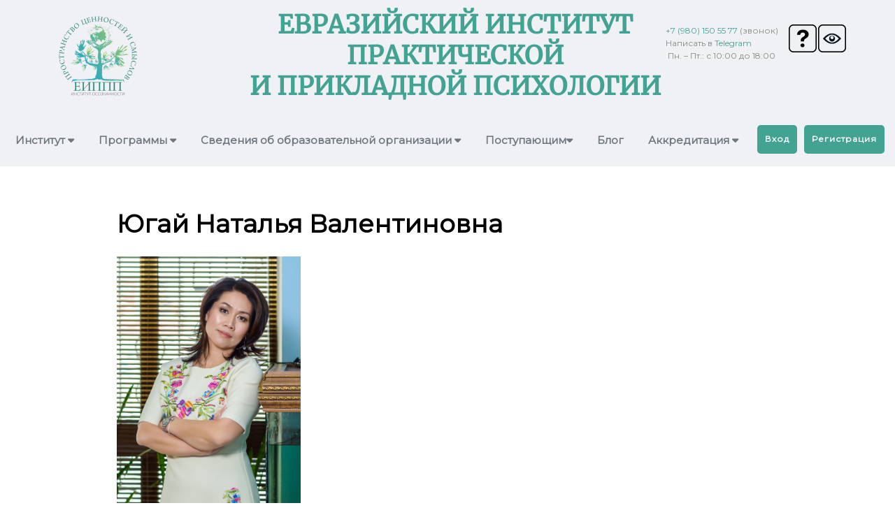

--- FILE ---
content_type: text/html; charset=UTF-8
request_url: https://eippp.ru/teacher6
body_size: 27475
content:

<!DOCTYPE html>
  <head>
    
<script>
	
	window.accountUserId = -1;
	window.requestIp = "3.15.32.129";
	window.isSublogined = false;
	window.accountId = 151461;
	window.gcSessionId = 0;
	window.controllerId = "page";
	window.actionId = "0";
    window.nowTime = new Date(2026, 0, 29, 15, 37, 44);
    window.dateOffset = 3;
	window.userInfo = {"isAdmin":false,"isInAccount":false,"isTeacher":false};
	window.currencyLabels = {"RUB":"RUB","USD":"USD","EUR":"EUR","GBP":"GBP","BYR":"BYR","BYN":"BYN","KZT":"KZT","UAH":"UAH","AUD":"AUD","DKK":"DKK","CHF":"CHF","SEK":"SEK","ZAR":"ZAR","AMD":"AMD","RON":"RON","BRL":"BRL","ILS":"ILS","MYR":"MYR","SGD":"SGD","KGS":"KGS","CAD":"CAD","MXN":"MXN","JPY":"JPY","UZS":"UZS","PLN":"PLN","AZN":"AZN","AED":"AED","TRY":"TRY","INR":"INR","RSD":"RSD","CZK":"CZK","MNT":"MNT","NZD":"NZD","BGN":"BGN","IDR":"IDR","CNY":"CNY","GEL":"GEL","COP":"COP","ARS":"ARS","PEN":"PEN","CLP":"CLP","VND":"VND","PHP":"PHP","DOP":"DOP","KRW":"KRW","TWD":"TWD","MDL":"MDL","TJS":"TJS","NOK":"NOK","NGN":"NGN","HKD":"HKD","POINTS":""};
window.accountSafeUserName = "Guest";
window.accountUserThumbnail = "<img class=\"user-profile-image user-default-profile-image\" src=\"\/public\/img\/default_profile_50.png\" width=\"50\" alt=\"\">";
window.language = "ru";
window.csrfToken = "v6PHwWKnqCX82c5qBpqyHrdpAce0rWbaPuqfVp4RWnHNkqL3EuTCFrezuDpTq4Fv01ExkvPdI71GrtoG-3UQBw==";
window.requestTime = 1769690264;
window.requestSimpleSign = "89c67f71768dd8cb6338efa5572e16b4";
window.gcUniqId = "1576859844697b549834e9f0.15938138.1769690264.2167";
window.mailingVisibility = 0;
window.isSupportChatEnabled = false;
window.disableCaptchaForConfirmPhone = true;
window.allowRevealPassword = true;
window.isDisabledConvertIndexToSimple = false;
window.params_52 = 0;
window.gcsObjectId = 1559666;
window.isSessionLocalStorageEnabled = true;
window.isWhatsappIconEnabled = false;
window.file_upload_blocking = false;
window.storage_usage_percent = null;
window.used_storage_size = null;
window.max_storage_size = null;
window.fileserviceThumbnailHost = "fs-thb01.getcourse.ru";
window.fileserviceMainHost = "fs23.getcourse.ru";
window.fileserviceUploadHost = "fs17.getcourse.ru";
window.fileserviceTusFeatureEnabled = true;
window.iCanSelectGridOffset = true;
window.webinarUsePlayer15 = true;
window.isEnabledSecureUpload = 1;
window.webinarWebsocketHosts = ["ws10.getcourse.ru","stream01.gcfiles.net"];
window.webinarWebsocketPath = "\/ws1\/webinar";
window.webSocketHost = "ws04.getcourse.ru";
window.fdsrevEnabled12 = true;
window.isDisabledFacebook = true;
window.metaIsAnExtremismOrganizationText = "\u041a\u043e\u043c\u043f\u0430\u043d\u0438\u044f Meta \u043f\u0440\u0438\u0437\u043d\u0430\u043d\u0430 \u044d\u043a\u0441\u0442\u0440\u0435\u043c\u0438\u0441\u0442\u043a\u043e\u0439 \u0432 \u0420\u0424.";
window.isTestingV2 = false;
window.testingV2VersionCheck = false;
window.isDisabledVK = false;
window.autoGenerateSubtitlesSectionEnabled = true;
window.internalDomains = ["eippp.ru","eippp.getcourse.ru"];
window.vhApiHost = "cf-api-2.vhcdn.com";
window.vhsRegion = "eu";
window.videoLinkFeatureUsed = 0;
window.helpdeskEnabledFeature = false;
window.helpdeskTalksEnabledFeature = false;
window.enabledTariffsPage = true;
window.relatedUsersOnActiveBlock = true;
window.UShort = "Wy0xXQ.a1ki1QHK4RpEcpUibs4FYpjyUa1dDoWJhUs1zTInPHI";
window.ULong = "Wy0xXQ.a1ki1QHK4RpEcpUibs4FYpjyUa1dDoWJhUs1zTInPHI";
window.gcRedesign = {"isLessonRedesignEnabled":false};
window.attachContactToUserUpdateFeature = false;
window.enableRuleCopyToClipboardFeature = true;
window.selectFieldsValidationFeature = true;
</script>

<script type="text/javascript">

		
	window.userInfo = {"isAdmin":false,"isManager":false,"isInAccount":false,"isTeacher":false,"canCms":false,"canEditHelp":false,"isHumanDesign":"0"};

</script>


				<link rel="shortcut icon"
			  href="https://fs.getcourse.ru/fileservice/file/download/a/151461/sc/489/h/878e48fb953d89762331437d1e02158e.png">
	
	<link href="/nassets/5f777895/glyphicons.css?v=1765633899" rel="stylesheet">
<link href="/nassets/aea7f1cd/css/reveal-password.css?v=1765633899" rel="stylesheet">
<link href="/nassets/css/superlite-block-a2d69dc8cba2fb583968843c1c3ecc59.css?v=1769687605" rel="stylesheet" async="async">
<link href="/public/fonts/gfonts/open-sans/open-sans-cyr-swap.css" rel="stylesheet" async="async">
<link href="/public/fonts/gfonts/roboto/roboto-cyr-swap.css" rel="stylesheet" async="async">
<link href="/nassets/2f2cce1e/css/index.css?v=202601291537" rel="stylesheet">
<link href="/nassets/e7b168fe/css/als-granate-new.css?v=1769676491" rel="stylesheet">
<link href="/nassets/29a2745f/css/button.css?v=1765633901" rel="stylesheet">
<link href="/nassets/e8ffd6c/css/all.css?v=1765633899" rel="stylesheet">
<link href="/nassets/e8ffd6c/css/v5-font-face.css?v=1765633899" rel="stylesheet">
<link href="/nassets/e8ffd6c/css/v4-font-face.css?v=1765633899" rel="stylesheet">
<link href="/nassets/e8ffd6c/css/v4-shims.css?v=1765633899" rel="stylesheet">
<link href="/nassets/e8ffd6c/css/old.css?v=1765633899" rel="stylesheet">
<link href="/nassets/cda7c90d/deps/css/bootstrap-modal.min.css?v=1765633901" rel="stylesheet">
<link href="/nassets/cda7c90d/css/blocks-modal.css?v=1765633901" rel="stylesheet">
<link href="/nassets/cda7c90d/deps/css/bootstrap-table.min.css?v=1765633901" rel="stylesheet">
<link href="/nassets/b075014c/css/modal.css?v=1765633900" rel="stylesheet">
<link href="/nassets/1346c9bf/themes/smoothness/jquery-ui.css?v=1765633902" rel="stylesheet">
<link href="/nassets/fb235668/css/bootstrap.min.css?v=1765633902" rel="stylesheet">
<link href="/nassets/441e917/css/bootstrap-datepicker3.min.css?v=1765633902" rel="stylesheet">
<link href="/nassets/441e917/css/datepicker-kv.min.css?v=1765633902" rel="stylesheet">
<link href="/nassets/54c793e6/css/bootstrap-datetimepicker3.min.css?v=1765633902" rel="stylesheet">
<link href="/nassets/54c793e6/css/datetimepicker-kv.min.css?v=1765633902" rel="stylesheet">
<link href="/nassets/f1a35c1d/select2.min.css?v=1765633902" rel="stylesheet">
<link href="/nassets/f1a35c1d/select2-kv.min.css?v=1765633902" rel="stylesheet">
<link href="/nassets/css/tags-a4ffab408734cc692f9c956be7634162.css?v=1769687605" rel="stylesheet">
<link href="/nassets/2a260fe1/widget.css?v=1765633900" rel="stylesheet">
<link href="/nassets/990611/uploadifive.css?v=1765633900" rel="stylesheet">
<link href="/nassets/css/custom-form-9d3f6d2107b28354c3efb7350e1c19f9.css?v=1769687605" rel="stylesheet" async="async">
<link href="/nassets/cd2d9f3a/bs4.css?v=1765633899" rel="stylesheet">
<link href="/nassets/e09aa22e/proxima.css?v=1765633899" rel="stylesheet">
<link href="/nassets/a9db3d9e/notice.css?v=1765633899" rel="stylesheet">
<script src="/nassets/cae2f410/jquery.min.js?v=1765633902"></script>
<script src="/nassets/e9a56566/js/global-function.js?v=1765633899"></script>
<script src="/nassets/aea7f1cd/js/reveal-password.js?v=1765633899"></script>
<script src="/nassets/5a271c9/js/JsTrans.min.js?v=1765633900"></script>
<script src="/nassets/55fade8c/dictionary-gen-4d4fbb1adec1b3ba066604e5fe2f8e089196ea4b.js?v=1769684400"></script>
<script src="/nassets/55fade8c/dictionary-gen-d127efc502cb3ffca2d7db37fe28e2e336d801bc.js?v=1769684400"></script>
<script src="/nassets/1346c9bf/jquery-ui.min.js?v=1765633902"></script>
<script src="/nassets/f94c9012/yii.js?v=1765633903"></script>
<script src="/nassets/441e917/js/bootstrap-datepicker.min.js?v=1765633902"></script>
<script src="/nassets/441e917/js/datepicker-kv.min.js?v=1765633902"></script>
<script src="/nassets/caac1c3c/js/datepicker-reset.js?v=1765633899"></script>
<script src="/nassets/54c793e6/js/bootstrap-datetimepicker.min.js?v=1765633902"></script>
<script src="/nassets/caac1c3c/js/datetimepicker-reset.js?v=1765633899"></script>
<script>window.globalCheckboxEnabled=false
window.persodataConfirm=false
window.globalCheckboxForPaidOnly=false
window.globalCheckboxText="\u0414\u0430\u044e <a href=\"\/coglacie_policy\" target=\"_blank\">\u0441\u043e\u0433\u043b\u0430\u0441\u0438\u0435 <\/a>\u043d\u0430 \u043e\u0431\u0440\u0430\u0431\u043e\u0442\u043a\u0443 \u043f\u0435\u0440\u0441\u043e\u043d\u0430\u043b\u044c\u043d\u044b\u0445 \u0434\u0430\u043d\u043d\u044b\u0445 \u0432 \u0441\u043e\u043e\u0442\u0432\u0435\u0442\u0441\u0442\u0432\u0438\u0438 \u0441 \u0443\u0441\u043b\u043e\u0432\u0438\u044f\u043c\u0438 <a href=\"\/policy\" target=\"_blank\">\u041f\u043e\u043b\u0438\u0442\u0438\u043a\u0438 \u043e\u0431\u0440\u0430\u0431\u043e\u0442\u043a\u0438 \u043f\u0435\u0440\u0441\u043e\u043d\u0430\u043b\u044c\u043d\u044b\u0445 \u0434\u0430\u043d\u043d\u044b\u0445 \u0432 \u0441\u0435\u0442\u0438 \u0418\u043d\u0442\u0435\u0440\u043d\u0435\u0442 <\/a>"
window.pdpCheckboxEnabled=false
window.pdpConfirmedByDefault=false
window.pdpCheckboxText="\u0414\u0430\u044e <a href=\"\/coglacie_policy\" target=\"_blank\">\u0441\u043e\u0433\u043b\u0430\u0441\u0438\u0435 <\/a>\u043d\u0430 \u043e\u0431\u0440\u0430\u0431\u043e\u0442\u043a\u0443 \u043f\u0435\u0440\u0441\u043e\u043d\u0430\u043b\u044c\u043d\u044b\u0445 \u0434\u0430\u043d\u043d\u044b\u0445 \u0432 \u0441\u043e\u043e\u0442\u0432\u0435\u0442\u0441\u0442\u0432\u0438\u0438 \u0441 \u0443\u0441\u043b\u043e\u0432\u0438\u044f\u043c\u0438 <a href=\"\/policy\" target=\"_blank\">\u041f\u043e\u043b\u0438\u0442\u0438\u043a\u0438 \u043e\u0431\u0440\u0430\u0431\u043e\u0442\u043a\u0438 \u043f\u0435\u0440\u0441\u043e\u043d\u0430\u043b\u044c\u043d\u044b\u0445 \u0434\u0430\u043d\u043d\u044b\u0445 \u0432 \u0441\u0435\u0442\u0438 \u0418\u043d\u0442\u0435\u0440\u043d\u0435\u0442 <\/a>"
window.checkboxMailingEnabled=false
window.checkboxMailingChecked=false
window.checkboxMailingForPaidOnly=false
window.checkboxMailingText="\u0414\u0430\u044e <a href=\"\/mailings\" target=\"_blank\">\u0441\u043e\u0433\u043b\u0430\u0441\u0438\u0435  <\/a>\u043d\u0430 \u043f\u043e\u043b\u0443\u0447\u0435\u043d\u0438\u0435 \u0438\u043d\u0444\u043e\u0440\u043c\u0430\u0446\u0438\u043e\u043d\u043d\u044b\u0445 \u0438 \u043c\u0430\u0440\u043a\u0435\u0442\u0438\u043d\u0433\u043e\u0432\u044b\u0445 \u0440\u0430\u0441\u0441\u044b\u043b\u043e\u043a (\u0432\u044b \u0432 \u043b\u044e\u0431\u043e\u0439 \u043c\u043e\u043c\u0435\u043d\u0442 \u043c\u043e\u0436\u0435\u0442\u0435 \u043e\u0442\u043a\u0430\u0437\u0430\u0442\u044c\u0441\u044f \u043e\u0442 \u043f\u043e\u043b\u0443\u0447\u0435\u043d\u0438\u044f \u043f\u0438\u0441\u0435\u043c \u0432 \u043b\u0438\u0447\u043d\u043e\u043c \u043a\u0430\u0431\u0438\u043d\u0435\u0442\u0435)"
window.isMailingCheckboxRequired=false
window.isMailingCheckboxRequiredForNotPaid=false
window.isLegalReworkFeatureEnabled=true</script>        <title></title>
    <meta charset="UTF-8"/>
    <meta name="viewport" content="width=device-width, initial-scale=1">

    <meta property="og:title" content=""/>
	<meta name="description" property="og:description" content=""/>

	
	    <meta property="og:url" content="https://eippp.ru/teacher6"/>
    <meta property="fb:app_id" content="1437814016454992"/>

		
						<link rel="stylesheet" href="/public/fonts/gfonts/merriweather/merriweather.css"/>
					<link rel="stylesheet" href="/public/fonts/gfonts/montserrat/montserrat.css"/>
			
	
	
<!-- External plugins for "teacher6" -->
<link href="https://eippp.ru/chtm/app/filebrainpro/static/interface.css" rel="stylesheet">
<!-- External plugins end -->
<!-- НАПИСАТЬ ПОЛЬЗОВАТЕЛЮ В 1 КЛИК -->
<script defer data-script-name="Пишем пользователям в 1 клик. Лоадер" src="https://tech-borodach.pro/projects/web/user-social-media-buttons/loader.js"></script>


<!-- Плагин GetFusion -->
<script src="https://getfusion.ru/fusion/plugin.js?hash=4817826968" async crossorigin="use-credentials"></script>


<!- Баннер- >
<link href="https://eippp.ru/pl/cms/layout/css?id=58359&hash=1f4e4f633d41627bec5ecb8421f2ff57&bundle=1" rel="stylesheet">
<!-/ Баннер- >	  </head>
		<body class="gc-user-guest">
	
        
		    <div class="gc-main-content gc-both-main-content no-menu  front-page-content gc-user-guest">
      

<div class="lite-page block-set">

			

<style>
	#ltBlock1152392740 .lt-block-wrapper {
		padding-top: 0px; padding-bottom: 0px	}

			
			</style>


<div id="ltBlock1152392740" data-block-id="1152393241"
               class="lt-block lt-view raw-html lt-raw lt-raw-html page-preloader"
     data-code="b-0678d"
          >
	<div class="lt-block-wrapper">
	<div id="rawHtml1346854" data-raw-editable="true" data-param="rawValue" data-mode="text/html">
			

<div class="spinner" style="text-align:center;">
    <div class="loader-inner ball-scale-ripple-multiple">
      <div></div>
      <div></div>
      <div></div>
   </div>
</div>	</div>

</div></div>





<style>
	#ltBlock1152392748 .lt-block-wrapper {
		padding-top: 0px; padding-bottom: 0px	}

			
			</style>


<div id="ltBlock1152392748" data-block-id="1152393242"
               class="lt-block lt-view raw-html lt-raw lt-raw-html"
     data-code="b-efe36"
          >
	<div class="lt-block-wrapper">
	<div id="rawHtml7382939" data-raw-editable="true" data-param="rawValue" data-mode="text/html">
			 <link rel="stylesheet" href="https://cdnjs.cloudflare.com/ajax/libs/animate.css/3.5.2/animate.min.css">
<div class="user-info text-center" style="background:#333; color:#f0f0f0;">
	Animate.css
</div>	</div>

</div></div>





<style>
	#ltBlock1152392781 .lt-block-wrapper {
		padding-top: 0px; padding-bottom: 0px	}

			
			</style>


<div id="ltBlock1152392781" data-block-id="1152393243"
               class="lt-block lt-view raw-css lt-raw lt-raw-css lt-system-block lt-invisible-block"
     data-code="b-2e089"
          >
	<div class="lt-block-wrapper">
	<style id="rawCss5224858">:root {
	--header-bg: #eff1f4;
}
.main-header, .menu01 {
	background-color: var(--header-bg) !important;
}
.main-header .builder {
    display: flex;
    justify-content: space-between;
    align-items: center;
    flex-wrap: wrap;
}

.main-header .part-header {
    flex: 1 1 50%;
}

.main-header .text-small {
    font-size: 60%;
    color: #878787;
}

.main-header .image-box {
	overflow: hidden;
    border-radius: 8px;
}

.main-header a{
	color: #43a392;
    cursor: pointer;
}

.main-header a:hover{
    text-decoration: none;
	color: #43a392;
}

.header-right .f-text,
.header-buttons{
	display: flex;
    align-items: flex-start;
}

.header-buttons{
	margin-left: 15px;
}

.header-buttons p {
	width: 40px;
    height: 40px;
    display: flex;
    align-items: center;
    justify-content: center;
    border: 1px solid #6a6a6f;
    border-radius: 7px;
    margin: 0 4px;
    background: #ffffff;
    color: #6a6a6f;
    box-sizing: border-box;
    transition: 0.3s;
}
.header-buttons p em {
    font-size: 1.6em !important;
}

.header-buttons a:hover p{
    border: 1px solid #439fe0;
	color: #439fe0;
    background: #FFFFFF;
}

.menu-01 .collapsed-content {
	background: none !important;
}

.lt-menu {
    overflow-x: visible;
    overflow-y: visible;
}

.dropdown-menu {
	display: none;
}

.lt-menu .list-item {
    display: inline-block;
	position: relative;
}

.dropdown-list { 
    display: none;
    min-width: 225px;  
    padding-top: 19px !important;
    list-style-type: none;
    text-align: left;
    font-weight: 700;
    color: #404B55;
    line-height: 1.23;
    white-space: normal;
    position: absolute;
    top: 15px;
    left: 0;
    transition: 0.2s;
}

.list-item:first-child .dropdown-list {
    left: -15px;
}

.dropdown-list ul {
	display: none;
    width: 100%;
    list-style: none;
    position: absolute;
    top: 0;
    left: 100%;    
}

.dropdown-list li {
    background: #ffffff;
	padding: 10px 15px;
    position: relative;
    z-index: 9;
}

.dropdown-list a {
    color: #6e767e;
    cursor: pointer;
}

.list-item > a {
	color: #6e767e !important;
    opacity: 1;
    cursor: pointer;
}

.block-set-editor .list-item a {
    color: #FFFFFF !important;
}

@media (min-width: 982px) {
    .dropdown-list li:hover > ul {
		display: inline-block;
	}
    
    .list-item:hover > .dropdown-list {
		display: inline-block;
    }
    
    .dropdown-list li:hover {
        background-color: var(--header-bg);
    }
}

@media (max-width: 981px) {
    .list-item, .rightside {
    	background-color: #FFFFFF;
    }
    .menu-01 .lt-block-wrapper .menu-wrapper,
    .menu-01 .collapsed-view,
    .menu-01 .collapsed-view .toggler{
    	background-color: var(--header-bg) !important;
    }
    .collapsed-content {
    	width: 85% !important;
        height: auto !important;
    }
    
    .menu-01.top-nav-collapse .lt-block-wrapper .menu-wrapper {
    	min-height: 100px !important;
    }
    
    .collapsed-view {
    	padding-left: 0px !important;
    }
    
    .menu-01 .collapsed-view {
        min-height: 100px !important;
        max-width: none !important;
        display: flex !important;
		justify-content: space-between !important;
    }
    .collapsed-content .f-header {
    	color: #43a392;
    }
    
    .main-header .part-header {
        display: none;
    }
    
	.dropdown-list,
    .dropdown-list ul{ 
        padding-top: 0px !important;
        position: static;
    }
    .dropdown-list li {
    	padding: 0;
    }
    .menu-list li > ul {
        padding-left: 15px;
    }
    .list-item {
    	text-align: left !important;
    }
    
    ul.active {
    	display: inline-block;
    }
}

@media (max-width: 768px) {
    .collapsed-content .f-header {
    	font-size: 22px;
	}
    
    .main-header .image-box{
    	width: 70px;
    }
    
    .header-buttons p {
        width: 30px;
        height: 30px;
    }
}

@media (max-width: 576px) {
    .collapsed-content .f-header {
    	font-size: 18px;
	}
}


@media (max-width: 480px) {
    .header-links {
    	display: none;
    }
    
    .collapsed-content .f-header {
    	font-size: 16px;
	}
}

@media (max-width: 400px) {
    .collapsed-content .f-header {
    	font-size: 14px;
	}
    
    .main-header .image-box {
        width: 55px;
    }
    
    .menu-01 .collapsed-view {
    min-height: 70px !important;
    }
    .menu-01.top-nav-collapse .lt-block-wrapper .menu-wrapper {
    	min-height: 70px !important;
    }
}</style>

</div></div>




	<style>
		#ltBlock2195473155 .f-header.f-header-36 {
font-family: 'Merriweather'!important;
} 
#ltBlock2195473155 

.image-box img { 
    max-width: 50%;
}	</style>

<style>
	#ltBlock2195473155 .lt-block-wrapper {
		padding-top: 0px; padding-bottom: 0px	}
	#ltBlock2195473155 .f-header,
		#ltBlock2195473155 .f-subheader,
		#ltBlock2195473155 .f-subheader p,
		#ltBlock2195473155 .f-desc,
		#ltBlock2195473155 .f-desc p,
		#ltBlock2195473155 .f-name,
		#ltBlock2195473155 .f-name p,
		#ltBlock2195473155 .f-btn,
		#ltBlock2195473155 .f-btn p,
		#ltBlock2195473155 .stsr05 .subheader,
		#ltBlock2195473155 .stsr05 .subheader p,
		#ltBlock2195473155 .stsr05 .header,
		#ltBlock2195473155 .stsr05 .header p,
		#ltBlock2195473155 .title,
		#ltBlock2195473155 .title p	{
	font-family: 'Merriweather', serif!important	}

			
			</style>


<div id="ltBlock2195473155" data-block-id="2195473172"
     data-has-css="true"     data-has-limited-visibility="true"     class="lt-block lt-view bld01 lt-onecolumn lt-onecolumn-common main-header"
     data-code="b-44226"
          >
	<div class="lt-block-wrapper">
	<div class="container">
	<div class="row">
		<div class="modal-block-content block-box col-md-12 text-left" style="">
			<div
	id="builder1836717"
	class="builder  animated-block"
	data-path="items"
	data-animation-order="in-turn">
	
			<div
	data-param="items/parts/field50929"
	data-item-name="field50929"
	data-title="Элемент"
	data-animation-mode="no"
	style="margin-bottom: 10px; margin-top: 10px; border-radius: ; "
	data-setting-editable="true"
	class="builder-item part-image "
	id="af305c8fa1"
>
	<div id="image9616875" class="image-box"
	 data-img-title=""
	 data-img-src="//fs-thb01.getcourse.ru/fileservice/file/thumbnail/h/f31ae3818a597c4a8c122bcea03f1401.png/s/s1200x/a/151461/sc/172"
>
	<img class="lazyload" data-src="//fs-thb01.getcourse.ru/fileservice/file/thumbnail/h/f31ae3818a597c4a8c122bcea03f1401.png/s/s1200x/a/151461/sc/172"
		data-param="items/parts/field50929/inner/image"
		data-hash="f31ae3818a597c4a8c122bcea03f1401.png"
		data-image-editable="true"
				title=""
		alt=""
		style=""
	/>
		<div data-editable="true" data-param="items/parts/field50929/inner/image/caption" class="lt-image-caption">
			</div>
	</div>

	<script>
		$( function() {
			$( '#image9616875' ).click( function(ev) {
				location.href='https://eippp.ru/index';			} );
		});
	</script>
	<style>
		#image9616875 { cursor: pointer; }
	</style>
	<div class="add-redesign-subblock" data-id="2195473172">
		<span class="fa fa-plus"></span>
	</div>
</div>
<style>
		div#af305c8fa1 div.f-header, div#af305c8fa1 div.f-text {
		line-height: 10px;	}
		.add-redesign-subblock,
	div#af305c8fa1 .add-redesign-subblock
	{
		display: none;
	}
</style>
			<div
	data-param="items/parts/field74768"
	data-item-name="field74768"
	data-title="Элемент"
	data-animation-mode="no"
	style="margin-bottom: 10px; margin-top: 10px; color: #43a392; border-radius: ; "
	data-setting-editable="true"
	class="builder-item part-header  menu_zag text-center"
	id="af74c25f21"
>
	<div data-editable=true data-param='items/parts/field74768/inner/text' class='f-header f-header-36'><p>ЕВРАЗИЙСКИЙ ИНСТИТУТ ПРАКТИЧЕСКОЙ И&nbsp;ПРИКЛАДНОЙ ПСИХОЛОГИИ</p></div>	<div class="add-redesign-subblock" data-id="2195473172">
		<span class="fa fa-plus"></span>
	</div>
</div>
<style>
		.add-redesign-subblock,
	div#af74c25f21 .add-redesign-subblock
	{
		display: none;
	}
</style>
			<div
	data-param="items/parts/field23872"
	data-item-name="field23872"
	data-title="Элемент"
	data-animation-mode="no"
	style="margin-bottom: 10px; margin-top: 10px; border-radius: ; "
	data-setting-editable="true"
	class="builder-item part-text  header-right"
	id="a3a01f1d60"
>
	<div style='' class='text-small f-text' data-param='items/parts/field23872/inner/text' data-editable='true'><div class="header-links" bis_skin_checked="1"><p><a href="tel:+7 (980) 150 55 77" mb-checked="1" data-tip="">+7 (980) 150 55 77</a> (звонок)<br></p><p>Написать в&nbsp;<a href="https://t.me/EIPPP_coordinator" target="_blank">Telegram</a>&nbsp;</p>
<p>&nbsp;Пн. – Пт.: с 10:00 до 18:00</p><p><br></p><p><br></p></div>
<div class="header-buttons" bis_skin_checked="1">
<a href="#вопрос" title="Задать вопрос" mb-checked="1" data-tip=""> <img src="https://fs.getcourse.ru/fileservice/file/download/a/151461/sc/303/h/db2fe96c2dc8a9f4f3715713e7bd860d.png" style="width: 40px;height: 40px;max-width: 100%; margin-right:2px;"></a>
<img id="specialButton" style="cursor:pointer;" src="https://fs.getcourse.ru/fileservice/file/download/a/151461/sc/109/h/6521ceeef2d67a0724f8c5628476364b.png" ВЕРСИЯ="" ДЛЯ="" СЛАБОВИДЯЩИХ"="" title="ВЕРСИЯ ДЛЯ СЛАБОВИДЯЩИХ">
</div></div>	<div class="add-redesign-subblock" data-id="2195473172">
		<span class="fa fa-plus"></span>
	</div>
</div>
<style>
		.add-redesign-subblock,
	div#a3a01f1d60 .add-redesign-subblock
	{
		display: none;
	}
</style>
	</div>





<script>
	$( function() {

		if( $('#builder1836717 input[type="radio"]').length == 1 && $('#builder1836717 input[type="radio"]').prop('checked') ) {
			$('#builder1836717 input[type="radio"]').hide();
		}

		if ($('.animated-block').animatedBlock) {
            $('.animated-block').animatedBlock();
		}
	} );
</script>
		</div>
	</div>
</div>

</div></div>




	<style>
		#ltBlock2176878505 .leftside {
	display: none;
} 
#ltBlock2176878505 

.menu-wrapper { 
  max-width: none;
} 
#ltBlock2176878505 

.main-container { 
  max-width: 1400px;
}

	</style>

<style>
	#ltBlock2176878505 .lt-block-wrapper {
		padding-top: 0px; padding-bottom: 0px	}

			
			</style>


<div id="ltBlock2176878505" data-block-id="2176878529"
     data-has-css="true"          class="lt-block lt-view menu01 lt-menu lt-menu-universal positionsticky mobile-toggler style-normal gc-into-main-content menu-01 btn-04 btn-04-small"
     data-code="b-ed378"
          >
	<div class="lt-block-wrapper">
	<div class="menu-wrapper" data-menu="yes">

	<div class="collapsed-view">
		<div class="toggler">
			<span class="fa fa-bars"></span>
		</div>

		<div class="collapsed-content" >
			<div class="f-header fg-color">
							</div>
		</div>

		<div class="collapsed-contacts fg-color" >
					</div>

												
	</div>

	<div class="main-container">
		<div class="padding40px"></div>

		<div class="leftside">
			<div class="leftcontainer">
				<a href="" class="fg-color">

					
						<div class="logo f-header fg-color">
													</div>
					

				</a></div>
		</div>

		<div class="centerside menualign-center">
			<div class="centercontainer">
				<ul class="menu-list">
					
						<li class="list-item">
							<a href="" class="f-header fg-color">
								<span class="dropdown-menu-item" id="institute">Институт&nbsp;<i class="fa fa-caret-down"></i></span>							</a>
						</li>

					
						<li class="list-item">
							<a href="" class="f-header fg-color">
								<span class="dropdown-menu-item" id="Programs">Программы&nbsp;<i class="fa fa-caret-down"></i></span>							</a>
						</li>

					
						<li class="list-item">
							<a href="" class="f-header fg-color">
								<span class="dropdown-menu-item" id="info">Сведения об образовательной организации&nbsp;<i class="fa fa-caret-down"></i></span>							</a>
						</li>

					
						<li class="list-item">
							<a href="" class="f-header fg-color">
								<span class="dropdown-menu-item" id="abiturients">Поступающим<i class="fa fa-caret-down"></i></span>							</a>
						</li>

					
						<li class="list-item">
							<a href="https://eippp.ru/pl/blog" class="f-header fg-color">
								Блог							</a>
						</li>

					
						<li class="list-item">
							<a href="https://eippp.ru/accreditation" class="f-header fg-color">
								<span class="dropdown-menu-item" id="Accreditation">Аккредитация&nbsp;<i class="fa fa-caret-down"></i></span>							</a>
						</li>

					
				</ul>
			</div>
		</div>

				<div class="rightside">
			<div class="rightcontainer">
				<div class="right-descr fg-color" style="display:none;padding:0;">
									</div>

				<div class="right-buttons">
					<div class="right-buttons-wrap">
													<div class="right-buttons-but">

								

<button type="button"
		id="button8873853" 		class="btn f-btn  button-sm btn-success"
		style="color: #ffffff; background-color: #43a392; border-radius:  !important; ">

			Вход	</button>

<script>
$( function() {
	var disableButton = function (e) {
		if (window['prsbutton8873853']) {
			e.preventDefault();
			return false;
		} else {
			$('#button8873853').addClass('disabled');
			window['prsbutton8873853'] = true;
			setTimeout(function(){window['prsbutton8873853'] = false;$('#button8873853').removeClass('disabled');}, 6000);
		}
		return true;
	};
	$( '#button8873853' ).click( function(e) {
		//disableButton(e);
				location.href='/cms/system/login';			} );
});
</script>
							</div>
													<div class="right-buttons-but">

								

<button type="button"
		id="button9800152" 		class="btn f-btn  button-sm btn-success"
		style="color: #FFFFFF; background-color: #43a392; border-radius:  !important; ">

			Регистрация	</button>

<script>
$( function() {
	var disableButton = function (e) {
		if (window['prsbutton9800152']) {
			e.preventDefault();
			return false;
		} else {
			$('#button9800152').addClass('disabled');
			window['prsbutton9800152'] = true;
			setTimeout(function(){window['prsbutton9800152'] = false;$('#button9800152').removeClass('disabled');}, 6000);
		}
		return true;
	};
	$( '#button9800152' ).click( function(e) {
		//disableButton(e);
				location.href='/cms/system/login';			} );
});
</script>
							</div>
																	</div>
				</div>

			</div>
		</div>

		<div class="padding40px">


		</div>
	</div>
</div>




<script>
$( function() {
	$('#ltBlock2176878505').liteMenu({
		position: "sticky"
	})
} );
</script>

<style>
	#ltBlock2176878505 .fg-color { color: #FFFFFF; }

	#ltBlock2176878505.lt-editing .menu-wrapper {
		background-color: rgba(0,0,0,0.5);
	}

	#ltBlock2176878505 .menu-wrapper {
		background-color: rgba( ,,,0);;
	}

	#ltBlock2176878505.positionfixed.scrolled .menu-wrapper {
		background-color: rgba( ,,,0);;
	}

	#ltBlock2176878505 .menu-wrapper, #ltBlock2176878505 .main-container {
		height: 78px;
	}

	.country-dropdown-wrapper {
		padding-left: 10px;
	}

	@media screen and (max-width: 980px) {
		#ltBlock2176878505 .menu-wrapper {
			background-color: rgba( ,,,1);;
		}

		#ltBlock2176878505.positionfixed.scrolled .menu-wrapper {
			background-color: rgba( ,,,0);;
	 	}

	    #ltBlock2176878505.positionfixed .menu-wrapper.expanded {
			background-color: rgba( ,,,1);;
	 	}
	}

</style>
</div></div>





<style>
	#ltBlock2176878520 .lt-block-wrapper {
		padding-top: 0px; padding-bottom: 0px	}
	#ltBlock2176878520 .block-set,
		#ltBlock2176878520 .f-text,
		#ltBlock2176878520 .description,
		#ltBlock2176878520 .text,
		#ltBlock2176878520 .image-box,
		#ltBlock2176878520 .lt-form .f-input,
		#ltBlock2176878520 .lt-form .field-label,
		#ltBlock2176878520 .lt-form,
		#ltBlock2176878520 .lt-block .f-btn,
		#ltBlock2176878520,
		#ltBlock2176878520 .lt-menu .right-descr,
		#ltBlock2176878520 .stsr05 .description,
		#ltBlock2176878520 .comment-form-wrapper,
		#ltBlock2176878520 .tag-editor,
		#ltBlock2176878520 .comments-tree a,
		#ltBlock2176878520 div.juxtapose,
		#ltBlock2176878520 .fotorama__caption,
		#ltBlock2176878520 .lt-column-with-icons .column .title,
		#ltBlock2176878520 .stsr05
			{
	font-family: 'Montserrat', serif!important	}
	#ltBlock2176878520 .f-header,
		#ltBlock2176878520 .f-subheader,
		#ltBlock2176878520 .f-subheader p,
		#ltBlock2176878520 .f-desc,
		#ltBlock2176878520 .f-desc p,
		#ltBlock2176878520 .f-name,
		#ltBlock2176878520 .f-name p,
		#ltBlock2176878520 .f-btn,
		#ltBlock2176878520 .f-btn p,
		#ltBlock2176878520 .stsr05 .subheader,
		#ltBlock2176878520 .stsr05 .subheader p,
		#ltBlock2176878520 .stsr05 .header,
		#ltBlock2176878520 .stsr05 .header p,
		#ltBlock2176878520 .title,
		#ltBlock2176878520 .title p	{
	font-family: 'Montserrat', serif!important	}

			
			</style>


<div id="ltBlock2176878520" data-block-id="2176878530"
               class="lt-block lt-view raw-html lt-raw lt-raw-html"
     data-code="b-3eec1"
          >
	<div class="lt-block-wrapper">
	<div id="rawHtml3407491" data-raw-editable="true" data-param="rawValue" data-mode="text/html">
			<!-- ИНСТИТУТ -->
<ul class="dropdown-list" data-id="institute">
   <a href="https://eippp.ru/history"><li>Об ЕИППП</li></a>
    <a href="https://eippp.ru/index#timetable"><li> Календарь событий</li></a>
    <a href="https://eippp.ru/faq"><li> О важном. Вопрос-ответ</li></a>
    <a href="https://eippp.ru/pedagogical"><li> Преподаватели </li></a>
    <a href="https://eippp.ru/feedback"><li>Отзывы</li></a>
    <a href="https://eippp.ru/contacts"><li> Контакты </li></a>
  </ul>


<!-- ПРОГРАММЫ-->
<ul class="dropdown-list" data-id="Programs">

   <a href="https://eippp.ru/development_programs"><li> Программы повышения квалификации</li></a>

    <a href="https://eippp.ru/professional_programs"><li> Программы профессиональной переподготовки </li></a>

    <a href="https://eippp.ru/Educational_personal_therapy_supervision"><li> Обучающая личная терапия </li></a>

    <a href="https://eippp.ru/Therapeutic_programs_"><li> Терапевтические программы</li></a>

    <a href="https://eippp.ru/vebinary"><li>Бесплатные вебинары</li></a>

    <a href="https://eippp.ru/conference-2025"><li>Научно-практические конференции</li></a>

</ul>




<!-- СВЕДЕНИЯ ОБ ОБРАЗОВАТЕЛЬНОЙ ОРГАНИЗАЦИИ -->
<ul class="dropdown-list" data-id="info">

<a href="/main-info"><li>Основные сведения</li></a>

<a href="/structure"><li>Структура и органы управления образовательной организацией</li></a>

<a href="/docs"><li>Документы</li></a>

<a href="/education2"><li>Образование</li></a>

<a href="/management"><li>Руководство</li></a>

<a href="/pedagogical"><li>Педагогический состав</li></a>

<a href="/resources"><li>Материально-техническое обеспечение и оснащенность образовательного процесса</li></a>

<a href="/paid_services"><li>Платные образовательные услуги</li></a>

<a href="/finance"><li>Финансово-хозяйственная деятельность</li></a>

<a href="/vacancies"><li>Вакантные места для приема (перевода) обучающихся</li></a>

<a href="/scholarships"><li>Стипендии и меры поддержки обучающихся</li></a>

<a href="/international"><li>Международное сотрудничество</li></a>

<a href="/nutrition"><li>Организация питания в образовательной организации</li></a>
</ul>





<!-- ПОСТУПАЮЩИМ -->
<ul class="dropdown-list" data-id="abiturients">
    <a href="/admission_rules"><li>Правила поступления</li></a>
    <a href="/discounts_and_installments"><li>Скидки и рассрочка</li></a>
    <a href="/payment"><li>Оплата</li></a>
    <a href="https://eippp.ru/pl/fileservice/user/file/download/h/f2e3884329a8f3586625384bef37cd62.pdf"><li>Положение об оказании платных услуг</li></a>
  <a href="https://eippp.ru/pl/fileservice/user/file/download/h/5912885c58eb85f8779c2f752e7d6874.pdf"><li>Оферта на оказание платных образовательных услуг</li></a>
 <a href="https://eippp.ru/pl/fileservice/user/file/download/h/6fb52923e986137dea2f40d9d9f92d37.docx"><li>Договор об оказании платных образовательных услуг ФЛ</li></a>
 <a href="https://eippp.ru/pl/fileservice/user/file/download/h/80ab28ed48153ad1992bcfbdf18704b5.docx"><li>Договор об оказании платных образовательных услуг с ЮЛ</li></a>

<a href="https://eippp.ru/pl/fileservice/user/file/download/h/410468fccb259d634359eb0e60f70e7a.docx"><li>Согласие на обработку персональных данных</li></a>
<a href="https://eippp.ru/pl/fileservice/user/file/download/h/1c2371209515f72d1b4bf0eba1e14881.docx"><li>Согласие на обработку персональных данных, разрешенных для распространение</li></a>
	<a href="https://eippp.ru/zayavleniya"><li>Заявления</li></a>

    <a href="/documents_for_applicants"><li>Документы</li></a>
    <a href="/faq"><li>Вопрос-ответ</li></a>

  </ul>


<!-- АККРЕДИТАЦИЯ -->
<ul class="dropdown-list" data-id="Accreditation">
   <a href="https://eippp.ru/accreditation"><li></li></a>

    <a href="https://eippp.ru/accreditation"><li>Положение об аккредитации</li></a>

<a href="https://eippp.ru/accreditation"><li>Процедура аккредитации
</li></a>
    
   <li><a href="https://eippp.ru/accredited_specialists">Реестр аккредитованных специалистов ЕИППП (5 уровней)<i class="fa fa-caret-right"></i></a> 
   <ul>


 <a href="https://eippp.ru/accredited_specialists"><li>Общий реестр</li></a>


    <a href="https://eippp.ru/Accreditation_1_consultant"><li>1 уровень КОНСУЛЬТАНТ </li></a>


    <a href="https://eippp.ru/Accreditation_2_Associated-trainer"><li>2 уровень АССОЦИИРОВАННЫЙ <br>ТРЕНЕР </li></a>


    
 <a href="https://eippp.ru/Accreditation_3_Expert-Trainer"><li>3 уровень ТРЕНЕР-ЭКСПЕРТ</li></a>


 <a href="https://eippp.ru/Accreditation_4_Expert-Trainer-nac"><li>4 уровень ТРЕНЕР-ЭКСПЕРТ <br>НАЦИОНАЛЬНОГО <br>УРОВНЯ</li></a>

 <a href="https://eippp.ru/Accreditation_5_Expert-Trainer-international"><li>5 уровень ТРЕНЕР-ЭКСПЕРТ <br>МЕЖДУНАРОДНОГО  <br>УРОВНЯ</li></a>


    </ul>


    <a href="https://eippp.ru/accredited_training_personal"><li>Реестр аккредитованных обучающий личных терапевтов ЕИППП</li></a>

    <a href="https://eippp.ru/accredited_supervisors"><li>Реестр аккредитованных супервизоров ЕИППП</li></a>
</ul>


	</div>

</div></div>





<style>
	#ltBlock1152393207 .lt-block-wrapper {
		padding-top: 0px; padding-bottom: 0px	}

			
			</style>


<div id="ltBlock1152393207" data-block-id="1152393247"
               class="lt-block lt-view raw-js lt-raw lt-raw-js lt-system-block lt-invisible-block"
     data-code="b-d6973"
          >
	<div class="lt-block-wrapper">
	
	<script language="javascript" id="rawJs8466513">
		$(document).ready(function () {
    $('.dropdown-menu-item').each(function(){
    	let id = $(this).attr('id');
        let  list = $('ul[data-id="' + id + '"');
        $(this).parent().parent().append(list);
    });
    $('.menu-list li').each(function(){
        if($(this).children('a + ul').length > 0) {
    	$(this).children('a').removeAttr('href');
        }
    });
    if (window.matchMedia('(max-width: 980px)').matches) {
        $('.collapsed-content').append($('.main-header .f-header'));
        $('.menu-list a').click(function(){
        	$(this).siblings('ul').toggleClass('active');
        });
    }
});	</script>


</div></div>





<style>
	#ltBlock1152393223 .lt-block-wrapper {
		padding-top: 0px; padding-bottom: 0px	}

			
			</style>


<div id="ltBlock1152393223" data-block-id="1152393248"
               class="lt-block lt-view raw-js lt-raw lt-raw-js lt-system-block lt-invisible-block"
     data-code="b-5dec1"
          >
	<div class="lt-block-wrapper">
	
	<script language="javascript" id="rawJs8325735">
		$(window).on('scroll', function(){
    var b = $(window).scrollTop();
    if( b > 60 ){
        $(".menu-01").addClass("top-nav-collapse");
    } else {
        $(".menu-01").removeClass("top-nav-collapse");
    }
});	</script>


</div></div>



	
			

<style>
	#ltBlock1166757420 .lt-block-wrapper {
		padding-top: 60px; padding-bottom: 0px	}

			
			</style>


<div id="ltBlock1166757420" data-block-id="1166757434"
               class="lt-block lt-view bld01 lt-onecolumn lt-onecolumn-common"
     data-code="b-6395e"
          >
	<div class="lt-block-wrapper">
	<div class="container">
	<div class="row">
		<div class="modal-block-content block-box col-md-9 col-md-offset-1 text-left" style="">
			<div
	id="builder873424"
	class="builder  animated-block"
	data-path="items"
	data-animation-order="in-turn">
	
			<div
	data-param="items/parts/header1"
	data-item-name="header1"
	data-title="Элемент"
	data-animation-mode="no"
	style="margin-bottom: 25px; border-radius: ; "
	data-setting-editable="true"
	class="builder-item part-header  text-left"
	id="a5d2ad73b2"
>
	<div data-editable=true data-param='items/parts/header1/inner/text' class='f-header f-header-36'><p>Югай Наталья Валентиновна</p></div>	<div class="add-redesign-subblock" data-id="1166757434">
		<span class="fa fa-plus"></span>
	</div>
</div>
<style>
		.add-redesign-subblock,
	div#a5d2ad73b2 .add-redesign-subblock
	{
		display: none;
	}
</style>
	</div>





<script>
	$( function() {

		if( $('#builder873424 input[type="radio"]').length == 1 && $('#builder873424 input[type="radio"]').prop('checked') ) {
			$('#builder873424 input[type="radio"]').hide();
		}

		if ($('.animated-block').animatedBlock) {
            $('.animated-block').animatedBlock();
		}
	} );
</script>
		</div>
	</div>
</div>

</div></div>



			

<style>
	#ltBlock1166757421 .lt-block-wrapper {
		padding-top: 0px; padding-bottom: 15px	}

			
			</style>


<div id="ltBlock1166757421" data-block-id="1166757435"
               class="lt-block lt-view bld01 lt-onecolumn lt-onecolumn-common"
     data-code="b-7486c"
          >
	<div class="lt-block-wrapper">
	<div class="container">
	<div class="row">
		<div class="modal-block-content block-box col-md-3 col-md-offset-1 text-left" style="">
			<div
	id="builder258782"
	class="builder  animated-block"
	data-path="items"
	data-animation-order="in-turn">
	
			<div
	data-param="items/parts/field40749"
	data-item-name="field40749"
	data-title="Элемент"
	data-animation-mode="no"
	style="margin-bottom: 25px; border-radius: ; "
	data-setting-editable="true"
	class="builder-item part-image "
	id="affc386c22"
>
	<div id="image8987836" class="image-box"
	 data-img-title=""
	 data-img-src="//fs-thb03.getcourse.ru/fileservice/file/thumbnail/h/1c38ee7f6e95df303656c13635ae168b.jpg/s/s1200x/a/151461/sc/156"
>
	<img class="lazyload" data-src="//fs-thb03.getcourse.ru/fileservice/file/thumbnail/h/1c38ee7f6e95df303656c13635ae168b.jpg/s/s1200x/a/151461/sc/156"
		data-param="items/parts/field40749/inner/image"
		data-hash="1c38ee7f6e95df303656c13635ae168b.jpg"
		data-image-editable="true"
				title=""
		alt=""
		style="border-radius:  !important; "
	/>
		<div data-editable="true" data-param="items/parts/field40749/inner/image/caption" class="lt-image-caption">
			</div>
	</div>

	<div class="add-redesign-subblock" data-id="1166757435">
		<span class="fa fa-plus"></span>
	</div>
</div>
<style>
		.add-redesign-subblock,
	div#affc386c22 .add-redesign-subblock
	{
		display: none;
	}
</style>
			<div
	data-param="items/parts/field46354"
	data-item-name="field46354"
	data-title="Элемент"
	data-animation-mode="no"
	style="margin-bottom: 25px; border-radius: ; "
	data-setting-editable="true"
	class="builder-item part-text "
	id="a238bf2625"
>
	<div style='' class='text-normal f-text' data-param='items/parts/field46354/inner/text' data-editable='true'></div>	<div class="add-redesign-subblock" data-id="1166757435">
		<span class="fa fa-plus"></span>
	</div>
</div>
<style>
		.add-redesign-subblock,
	div#a238bf2625 .add-redesign-subblock
	{
		display: none;
	}
</style>
	</div>





<script>
	$( function() {

		if( $('#builder258782 input[type="radio"]').length == 1 && $('#builder258782 input[type="radio"]').prop('checked') ) {
			$('#builder258782 input[type="radio"]').hide();
		}

		if ($('.animated-block').animatedBlock) {
            $('.animated-block').animatedBlock();
		}
	} );
</script>
		</div>
	</div>
</div>

</div></div>



			

<style>
	#ltBlock1166757422 .lt-block-wrapper {
		padding-top: 0px; padding-bottom: 15px	}

			
			</style>


<div id="ltBlock1166757422" data-block-id="1166757436"
               class="lt-block lt-view bld01 lt-onecolumn lt-onecolumn-common"
     data-code="b-08209"
          >
	<div class="lt-block-wrapper">
	<div class="container">
	<div class="row">
		<div class="modal-block-content block-box col-md-10 col-md-offset-1 text-left" style="">
			<div
	id="builder7048969"
	class="builder  animated-block"
	data-path="items"
	data-animation-order="in-turn">
	
			<div
	data-param="items/parts/field29520"
	data-item-name="field29520"
	data-title="Элемент"
	data-animation-mode="no"
	style="margin-bottom: 25px; border-radius: ; "
	data-setting-editable="true"
	class="builder-item part-text  text-left"
	id="ad2ab517b6"
>
	<div style='' class='text-normal f-text' data-param='items/parts/field29520/inner/text' data-editable='true'><p>IV уровень</p>

<p>Национальный уровень</p>

<p>ТРЕНЕР</p>

<p>Город: Шымкент</p>

<p><br></p></div>	<div class="add-redesign-subblock" data-id="1166757436">
		<span class="fa fa-plus"></span>
	</div>
</div>
<style>
		.add-redesign-subblock,
	div#ad2ab517b6 .add-redesign-subblock
	{
		display: none;
	}
</style>
			<div
	data-param="items/parts/text1"
	data-item-name="text1"
	data-title="Элемент"
	data-animation-mode="no"
	style="margin-bottom: 25px; border-radius: ; "
	data-setting-editable="true"
	class="builder-item part-text "
	id="a3fdff783c"
>
	<div style='' class='text-normal f-text' data-param='items/parts/text1/inner/text' data-editable='true'><p><span class="redactor-inline-converted"></span></p><p>Психотерапевт кризисных состояний, обучающий личный терапевт, аккредитованный тренер национального уровня, аккредитованный супервизор ЕИППП, ОППЛ.</p><p><span class="redactor-inline-converted"><br></span></p><p><span class="redactor-inline-converted">Специализация:</span>немедицинская психотерапия кризисных состояний, психиатрия (психотерапия, медицинская психология), практическая психология, арт-терапия, внутренние болезни, общая врачебная практика (семейная медицина), коммуникативные навыки, первичное интервью, введение в психосоматику, телесно-ориентированная психотерапия, супружеское консультирование, гештальт-терапия, обучающая личная терапия, супервизия.</p><p><br></p><p>Ученая степень, звание:&nbsp;кандидат медицинских наук, доцент.</p><p><br></p>

<p>Научные труды:&nbsp;более 50, патенты, авторские свидетельства, учебное пособие, методические рекомендации.</p><p><br></p>

<p>Членство в организациях:<br>•Евразийский институт практической психологии и психотерапии (национальный уровень)<br>•Общероссийская профессиональная психотерапевтическая лига (действительный член)</p><p><br></p>



<p><a href="mailto:n_jugai@mail.ru">n_jugai@mail.ru</a><br></p><p>&nbsp;</p><p> <strong class="redactor-inline-converted">Должность</strong>:Практикующий психолог, кандидат медицинских наук, и.о. профессора кафедры ВОП-2 Южно-Казахстанской медицинской академии, аккредитованный полимодальный психотерапевт, действительный член ОППЛ, психотерапевт кризисных состояний, арт-терапевт, супружеское консультирование, специалист в области телесно-ориентированной психотерапии, гештальт-терапии, личный терапевт, тренер национального уровня, супервизор ЕИППП и ОППЛ.<br></p><p> <br> + 7&nbsp;701&nbsp;799 06&nbsp;82</p><p>inst:&nbsp;@natalya.yugay<br></p></div>	<div class="add-redesign-subblock" data-id="1166757436">
		<span class="fa fa-plus"></span>
	</div>
</div>
<style>
		.add-redesign-subblock,
	div#a3fdff783c .add-redesign-subblock
	{
		display: none;
	}
</style>
	</div>





<script>
	$( function() {

		if( $('#builder7048969 input[type="radio"]').length == 1 && $('#builder7048969 input[type="radio"]').prop('checked') ) {
			$('#builder7048969 input[type="radio"]').hide();
		}

		if ($('.animated-block').animatedBlock) {
            $('.animated-block').animatedBlock();
		}
	} );
</script>
		</div>
	</div>
</div>

</div></div>



	
			

<style>
	#ltBlock2089020870 .lt-block-wrapper {
		padding-top: 0px; padding-bottom: 0px	}

			
			</style>


<div id="ltBlock2089020870" data-block-id="2089020876"
               class="lt-block lt-view raw-css lt-raw lt-raw-css lt-system-block lt-invisible-block"
     data-code="b-8370d"
          >
	<div class="lt-block-wrapper">
	<style id="rawCss8509421">.part-button button.btn.f-btn,
.button button.btn.f-btn {
    position: relative;
    font-family: 'Raleway', sans-serif!important;
    font-size: 18px;
    font-weight: 600;
    line-height: 20px;
    letter-spacing: 0.135em;
    text-decoration: none;
    text-transform: uppercase;
    border-radius: 20px;
    padding: 25px 50px 25px;
    height: auto;
    min-height: auto;
    transition: all 0.3s;
    z-index: 1;
   background:  linear-gradient(95deg, #D4A67C 0%, #F1C298 46.88%, #D4A67C 100%)!important;
    background: linear-gradient(276.11deg, #D4A67C 2.27%, #F1C298 50.69%, #D4A67C 100.85%)!important;
    box-shadow: inset 0px 2.62586px 17.5057px rgba(255, 255, 255, 0.2), inset 0px 15px 20px rgba(255, 255, 255, 0.4), 0px 10px 15px rgba(229, 102, 102, 0.3);
    box-shadow: inset 0px 2.62586px 17.5057px rgba(255, 255, 255, 0.2), inset 0px 15px 20px rgba(255, 255, 255, 0.4);
    border-bottom: 4px solid #BC9169;
    color: #333333!important;
    overflow: visible;
    outline: none;
}

.button button.btn.f-btn {
    min-width: auto;
    /*width: 100%;*/
    padding: 25px 50px;
}

.part-button button.btn.f-btn:hover,
.button button.btn.f-btn:hover {
    transform: translateY(2px);
    box-shadow: inset 0px 3px 20px rgba(255, 255, 255, 0);
}

@media (max-width: 480px) {
    .part-button button.btn.f-btn,
    .button button.btn.f-btn {
        padding: 25px 50px;
        font-size: 14px;
        /*width: 100%;*/
    }
}
@media (max-width: 360px) {
    .part-button button.btn.f-btn,
    .button button.btn.f-btn {
        width: 100%;
        padding: 20px 10px;
    }
}</style>

</div></div>




	<style>
		#ltBlock2089019739 .tg.btn.f-btn {
    position: relative;
    font-family: 'Raleway', sans-serif!important;
    font-size: 18px;
    font-weight: 600;
    line-height: 20px;
    letter-spacing: 0.135em;
    text-decoration: none;
    text-transform: uppercase;
    border-radius: 20px;
    padding: 25px 50px 25px;
    height: auto;
    min-height: auto;
    transition: all 0.3s;
    z-index: 1;
    background: #2d5aa5!important;
    background: #2d5aa5!important;
    box-shadow: inset 0px 2.62586px 17.5057px rgba(255, 255, 255, 0.1), inset 0px 15px 20px rgba(255, 255, 255, 0.2), 0px 10px 15px rgba(229, 102, 102, 0.3);
    border-bottom: 4px solid #49D1B4;
    color: #fff!important;
    overflow: visible;
    outline: none;
}	</style>

<style>
	#ltBlock2089019739 .lt-block-wrapper {
		padding-top: 60px; padding-bottom: 30px; background-color: #f2f2f2	}

			
			</style>


<div id="ltBlock2089019739" data-block-id="2089020363"
     data-has-css="true"          class="lt-block lt-view bld01 lt-onecolumn lt-onecolumn-common lt-modal-block forma-1"
     data-code="b-d3edd"
     data-modal-width="800"     data-modal-class="pup">
	<div class="lt-block-wrapper">
	<div class="container">
	<div class="row">
		<div class="modal-block-content block-box col-md-12 text-left" style="">
			<div
	id="builder1585279"
	class="builder  animated-block"
	data-path="items"
	data-animation-order="in-turn">
	
			<div
	data-param="items/parts/header1"
	data-item-name="header1"
	data-title="Элемент"
	data-animation-mode="no"
	style="margin-bottom: 25px; border-radius: ; "
	data-setting-editable="true"
	class="builder-item part-header  text-center"
	id="a5773ae8ba"
>
	<div data-editable=true data-param='items/parts/header1/inner/text' class='f-header f-header-26'><p>Вы можете связаться с нами удобным для вас способом:</p></div>	<div class="add-redesign-subblock" data-id="2089020363">
		<span class="fa fa-plus"></span>
	</div>
</div>
<style>
		.add-redesign-subblock,
	div#a5773ae8ba .add-redesign-subblock
	{
		display: none;
	}
</style>
			<div
	data-param="items/parts/field76266"
	data-item-name="field76266"
	data-title="Элемент"
	data-animation-mode="no"
	style="margin-bottom: 15px; border-radius: ; "
	data-setting-editable="true"
	class="builder-item part-button  text-center"
	id="a1135b17d7"
>
	

<button type="button"
		id="button9555288" 		class="btn f-btn  button-md btn-success"
		style="color: #FFFFFF; background-color: #199c68; ">

			Задать вопрос	</button>

<script>
$( function() {
	var disableButton = function (e) {
		if (window['prsbutton9555288']) {
			e.preventDefault();
			return false;
		} else {
			$('#button9555288').addClass('disabled');
			window['prsbutton9555288'] = true;
			setTimeout(function(){window['prsbutton9555288'] = false;$('#button9555288').removeClass('disabled');}, 6000);
		}
		return true;
	};
	$( '#button9555288' ).click( function(e) {
		//disableButton(e);
				window.open('https://eippp.ru/cms/system/contact?editMode=0');			} );
});
</script>
	<div class="add-redesign-subblock" data-id="2089020363">
		<span class="fa fa-plus"></span>
	</div>
</div>
<style>
		.add-redesign-subblock,
	div#a1135b17d7 .add-redesign-subblock
	{
		display: none;
	}
</style>
			<div
	data-param="items/parts/field76266_31"
	data-item-name="field76266_31"
	data-title="Элемент"
	data-animation-mode="no"
	style="margin-bottom: 55px; border-radius: ; "
	data-setting-editable="true"
	class="builder-item part-button  text-center"
	id="ad6dc11c86"
>
	

<button type="button"
		id="button8143853" 		class="btn f-btn  button-md btn-success"
		style="color: #FFFFFF; background-color: #199c68; ">

			Заказать обратный звонок	</button>

<script>
$( function() {
	var disableButton = function (e) {
		if (window['prsbutton8143853']) {
			e.preventDefault();
			return false;
		} else {
			$('#button8143853').addClass('disabled');
			window['prsbutton8143853'] = true;
			setTimeout(function(){window['prsbutton8143853'] = false;$('#button8143853').removeClass('disabled');}, 6000);
		}
		return true;
	};
	$( '#button8143853' ).click( function(e) {
		//disableButton(e);
				window.open('https://eippp.ru/call_back');			} );
});
</script>
	<div class="add-redesign-subblock" data-id="2089020363">
		<span class="fa fa-plus"></span>
	</div>
</div>
<style>
		.add-redesign-subblock,
	div#ad6dc11c86 .add-redesign-subblock
	{
		display: none;
	}
</style>
			<div
	data-param="items/parts/text1"
	data-item-name="text1"
	data-title="Элемент"
	data-animation-mode="no"
	style="margin-bottom: 10px; border-radius: ; "
	data-setting-editable="true"
	class="builder-item part-text  text-center"
	id="a5e9de11fb"
>
	<div style='' class='text-normal f-text' data-param='items/parts/text1/inner/text' data-editable='true'><p>Также вы&nbsp;можете написать нашему координатору и&nbsp;она ответит на&nbsp;все ваши вопросы:</p></div>	<div class="add-redesign-subblock" data-id="2089020363">
		<span class="fa fa-plus"></span>
	</div>
</div>
<style>
		.add-redesign-subblock,
	div#a5e9de11fb .add-redesign-subblock
	{
		display: none;
	}
</style>
			<div
	data-param="items/parts/field20568"
	data-item-name="field20568"
	data-title="Элемент"
	data-animation-mode="no"
	style="margin-bottom: 25px; border-radius: ; "
	data-setting-editable="true"
	class="builder-item part-text  text-center"
	id="a7ccd903e2"
>
	<div style='' class='text-large f-text' data-param='items/parts/field20568/inner/text' data-editable='true'><p><span class="redactor-inline-converted"><span class="redactor-inline-converted"><a href="tel:+7 (980) 150 55 77">+7 (980) 150 55 77</a><span class="redactor-inline-converted">&nbsp;(звонок)
</span></span></span></p>

<p><span class="redactor-inline-converted"><span class="redactor-inline-converted">Написать в<strong class="redactor-inline-converted">&nbsp;</strong><a href="https://t.me/EIPPP_coordinator" target="_blank">Telegram</a><strong class="redactor-inline-converted">&nbsp;</strong></span></span></p>







<p><br></p>



<p><span><strong>Пн. – Пт.: с 09:00 до 18:00</strong></span><br></p></div>	<div class="add-redesign-subblock" data-id="2089020363">
		<span class="fa fa-plus"></span>
	</div>
</div>
<style>
		.add-redesign-subblock,
	div#a7ccd903e2 .add-redesign-subblock
	{
		display: none;
	}
</style>
	</div>





<script>
	$( function() {

		if( $('#builder1585279 input[type="radio"]').length == 1 && $('#builder1585279 input[type="radio"]').prop('checked') ) {
			$('#builder1585279 input[type="radio"]').hide();
		}

		if ($('.animated-block').animatedBlock) {
            $('.animated-block').animatedBlock();
		}
	} );
</script>
		</div>
	</div>
</div>

</div></div>




	<style>
		#ltBlock1170995761 .label-value {
    font-size: 17px!Important;
}	</style>

<style>
	#ltBlock1170995761 .lt-block-wrapper {
		padding-top: 75px; padding-bottom: 75px	}

			
			</style>


<div id="ltBlock1170995761" data-block-id="1170995868"
     data-has-css="true"          class="lt-block lt-view form02 lt-form lt-form-normal lt-modal-block lt-modal-block lt-system-block form-gray form-03 btn-02 btn-md"
     data-code="b-1166c"
          >
	<div class="lt-block-wrapper">
	<div class="container">
	<div class="row">
		<div class="modal-block-content block-box col-md-8 col-md-offset-2" style="">
			
<form
	id="ltForm1415112"
	class="
		lt-normal-form
		lt-form-inner
		lt-form
							"
	data-id = 1170995868	action="https://eippp.ru/pl/lite/block-public/process?id=1170995868"
	method="post"
	data-open-new-window="0"
	data-sequential-request="0"
	>
	<input type="hidden" name="formParams[setted_offer_id]" class="external-value offer_id">
	<input type="hidden" name="formParams[willCreatePaidDeal]" value="0">
				<input type="hidden"
			   name="__gc__internal__form__helper" value="https://eippp.ru/teacher6">
		<input type="hidden"
			   name="__gc__internal__form__helper_ref" value="">
			
	<div class="form-result-block"></div>

	<div class="form-content">
		<div
	id="builder1606691"
	class="builder "
	data-path="form/items"
	>
	
			<div
	data-param="form/items/parts/header1"
	data-item-name="header1"
	data-title="Элемент"
	data-animation-mode="no"
	style="margin-bottom: 25px; border-radius: ; "
	data-setting-editable="true"
	class="builder-item part-header  text-center"
	id="af6c953532"
>
	<div data-editable=true data-param='form/items/parts/header1/inner/text' class='f-header f-header-36'><p>Заявка</p></div>	<div class="add-redesign-subblock" data-id="1170995868">
		<span class="fa fa-plus"></span>
	</div>
</div>
<style>
		.add-redesign-subblock,
	div#af6c953532 .add-redesign-subblock
	{
		display: none;
	}
</style>
			<div
	data-param="form/items/parts/field72395"
	data-item-name="field72395"
	data-title="Элемент"
	data-animation-mode="no"
	style="margin-bottom: 25px; border-radius: ; "
	data-setting-editable="true"
	class="builder-item part-subheader "
	id="acb73f12e1"
>
	<div data-editable=true data-param='form/items/parts/field72395/inner/text' class='f-subheader f-subheader-sm'><p><em>Для подачи заявки на обучение в программе, выберите интересующую вас программу.&nbsp;</em></p>

<p><em>Если у вас остались вопросы по программе,&nbsp;напишите их в поле "Комментарии". Мы с вами свяжемся</em></p>









<p><em></em></p></div>	<div class="add-redesign-subblock" data-id="1170995868">
		<span class="fa fa-plus"></span>
	</div>
</div>
<style>
		.add-redesign-subblock,
	div#acb73f12e1 .add-redesign-subblock
	{
		display: none;
	}
</style>
			<div
	data-param="form/items/parts/field26224"
	data-item-name="field26224"
	data-title="Элемент"
	data-animation-mode="no"
	style="margin-bottom: 25px; border-radius: ; "
	data-setting-editable="true"
	class="builder-item part-userField "
	id="a9209f5025"
>
	<div id="fieldStandard3510276" data-hide-filled="0"
	>
	
	<div class="field-content" >
		
				<input type="text" maxlength="60" class="f-input" placeholder="Введите вашу фамилию" name="formParams[last_name]" value="">
		</div>
</div>
	<div class="add-redesign-subblock" data-id="1170995868">
		<span class="fa fa-plus"></span>
	</div>
</div>
<style>
		.add-redesign-subblock,
	div#a9209f5025 .add-redesign-subblock
	{
		display: none;
	}
</style>
			<div
	data-param="form/items/parts/field51575"
	data-item-name="field51575"
	data-title="Элемент"
	data-animation-mode="no"
	style="margin-bottom: 25px; border-radius: ; "
	data-setting-editable="true"
	class="builder-item part-userField "
	id="a1a0f5312f"
>
	<div id="fieldStandard6720652" data-hide-filled="0"
	>
	
	<div class="field-content" >
		
				<input type="text" maxlength="60" class="f-input" placeholder="Введите ваше имя" name="formParams[first_name]" value="">
		</div>
</div>
	<div class="add-redesign-subblock" data-id="1170995868">
		<span class="fa fa-plus"></span>
	</div>
</div>
<style>
		.add-redesign-subblock,
	div#a1a0f5312f .add-redesign-subblock
	{
		display: none;
	}
</style>
			<div
	data-param="form/items/parts/emailField"
	data-item-name="emailField"
	data-title="Элемент"
	data-animation-mode="no"
	style="margin-bottom: 25px; border-radius: ; "
	data-setting-editable="true"
	class="builder-item part-userField "
	id="a9d56428f9"
>
	<div id="fieldStandard3493475" data-hide-filled="0"
	>
	
	<div class="field-content" >
		
				<input type="text" maxlength="60" class="f-input" placeholder="Введите ваш эл. адрес" name="formParams[email]" value="">
		</div>
</div>
	<div class="add-redesign-subblock" data-id="1170995868">
		<span class="fa fa-plus"></span>
	</div>
</div>
<style>
		.add-redesign-subblock,
	div#a9d56428f9 .add-redesign-subblock
	{
		display: none;
	}
</style>
			<div
	data-param="form/items/parts/phoneField"
	data-item-name="phoneField"
	data-title="Элемент"
	data-animation-mode="no"
	style="margin-bottom: 25px; border-radius: ; "
	data-setting-editable="true"
	class="builder-item part-userField "
	id="abb1bac61e"
>
	<div id="fieldStandard1135132" data-hide-filled="0"
	>
	
	<div class="field-content" >
		
			    <input type="text" class="f-input" name="formParams[phone]" maxlength="60" placeholder="Введите ваш телефон">    	</div>
</div>
	<div class="add-redesign-subblock" data-id="1170995868">
		<span class="fa fa-plus"></span>
	</div>
</div>
<style>
		.add-redesign-subblock,
	div#abb1bac61e .add-redesign-subblock
	{
		display: none;
	}
</style>
			<div
	data-param="form/items/parts/field95358"
	data-item-name="field95358"
	data-title="Элемент"
	data-animation-mode="no"
	style="margin-bottom: 25px; border-radius: ; "
	data-setting-editable="true"
	class="builder-item part-userField "
	id="aeb2d25f20"
>
	<div id="fieldStandard5950574" data-hide-filled="0"
	>
	
	<div class="field-content" >
		
					<div id="fieldWidget7857770" class="f-input-wrapper">
								
				<div class="custom-field-input"></div>

				<input name="formParams[userCustomFields][1301826]" class="custom-field-value" type="hidden" >

				<script>
					$( function() {
						var field = {"id":1301826,"label":"\u0418\u043d\u0442\u0435\u0440\u0435\u0441\u0443\u044e\u0449\u0438\u0435 \u043f\u0440\u043e\u0433\u0440\u0430\u043c\u043c\u044b","type":"multi_select","required":false,"settings":{"valueList":"\u041f\u0440\u043e\u0433\u0440\u0430\u043c\u043c\u0430 \u043f\u0440\u043e\u0444.\u043f\u0435\u0440\u0435\u043f\u043e\u0434\u0433\u043e\u0442\u043e\u0432\u043a\u0438 \"\u041f\u0440\u0430\u043a\u0442\u0438\u0447\u0435\u0441\u043a\u0438\u0439 \u043f\u0441\u0438\u0445\u043e\u043b\u043e\u0433\" 1020 \u0430\u043a\u0430\u0434.\u0447\u0430\u0441\u043e\u0432\n\u041f\u0440\u043e\u0433\u0440\u0430\u043c\u043c\u0430 \u043f\u0440\u043e\u0444.\u043f\u0435\u0440\u0435\u043f\u043e\u0434\u0433\u043e\u0442\u043e\u0432\u043a\u0438 \"\u041f\u0441\u0438\u0445\u043e\u0442\u0435\u0440\u0430\u043f\u0438\u044f \u043a\u0440\u0438\u0437\u0438\u0441\u043d\u044b\u0445 \u0441\u043e\u0441\u0442\u043e\u044f\u043d\u0438\u0439\" 850 \u0430\u043a\u0430\u0434.\u0447\u0430\u0441\u043e\u0432\n\u041f\u0440\u043e\u0433\u0440\u0430\u043c\u043c\u0430 \u043f\u0440\u043e\u0444.\u043f\u0435\u0440\u0435\u043f\u043e\u0434\u0433\u043e\u0442\u043e\u0432\u043a\u0438 \"\u0410\u0440\u0442-\u0442\u0435\u0440\u0430\u043f\u0438\u044f: \u043c\u0435\u0442\u043e\u0434\u044b \u0438 \u043f\u043e\u0434\u0445\u043e\u0434\u044b\" 600 \u0430\u043a\u0430\u0434.\u0447\u0430\u0441\u043e\u0432\n\u041a\u0443\u0440\u0441 \u043f\u043e\u0432\u044b\u0448\u0435\u043d\u0438\u044f \u043a\u0432\u0430\u043b\u0438\u0444\u0438\u043a\u0430\u0446\u0438\u0438 \"\u041f\u0441\u0438\u0445\u043e\u0442\u0435\u0440\u0430\u043f\u0438\u044f \u043a\u0440\u0438\u0437\u0438\u0441\u043d\u044b\u0445 \u0441\u043e\u0441\u0442\u043e\u044f\u043d\u0438\u0439\" 265 \u0430\u043a\u0430\u0434.\u0447\u0430\u0441\u043e\u0432\n\u041a\u0443\u0440\u0441 \u043f\u043e\u0432\u044b\u0448\u0435\u043d\u0438\u044f \u043a\u0432\u0430\u043b\u0438\u0444\u0438\u043a\u0430\u0446\u0438\u0438 \"\u041f\u0440\u0430\u043a\u0442\u0438\u0447\u0435\u0441\u043a\u0438\u0439 \u043f\u0441\u0438\u0445\u043e\u043b\u043e\u0433\" 210 \u0430\u043a\u0430\u0434.\u0447\u0430\u0441\u043e\u0432\n\u041a\u0443\u0440\u0441 \u043f\u043e\u0432\u044b\u0448\u0435\u043d\u0438\u044f \u043a\u0432\u0430\u043b\u0438\u0444\u0438\u043a\u0430\u0446\u0438\u0438 \"\u041c\u0435\u0442\u043e\u0434\u044b \u0438 \u043f\u043e\u0434\u0445\u043e\u0434\u044b \u0430\u0440\u0442-\u0442\u0435\u0440\u0430\u043f\u0438\u0438 \u0432 \u0440\u0430\u0431\u043e\u0442\u0435 \u0441 \u043a\u0440\u0438\u0437\u0438\u0441\u043d\u044b\u043c\u0438 \u0441\u043e\u0441\u0442\u043e\u044f\u043d\u0438\u044f\u043c\u0438\" 210 \u0430\u043a\u0430\u0434.\u0447\u0430\u0441\u043e\u0432\n\u041a\u0443\u0440\u0441 \u043f\u043e\u0432\u044b\u0448\u0435\u043d\u0438\u044f \u043a\u0432\u0430\u043b\u0438\u0444\u0438\u043a\u0430\u0446\u0438\u0438 \"\u0421\u0435\u043c\u0435\u0439\u043d\u0430\u044f \u043f\u0441\u0438\u0445\u043e\u0434\u0438\u0430\u0433\u043d\u043e\u0441\u0442\u0438\u043a\u0430 \u0438 \u043f\u0441\u0438\u0445\u043e\u043a\u043e\u0440\u0440\u0435\u043a\u0446\u0438\u044f\" 72 \u0430\u043a\u0430\u0434.\u0447\u0430\u0441\u0430\n\u041a\u0443\u0440\u0441 \u043f\u043e\u0432\u044b\u0448\u0435\u043d\u0438\u044f \u043a\u0432\u0430\u043b\u0438\u0444\u0438\u043a\u0430\u0446\u0438\u0438 \"\u041a\u043e\u0443\u0447\u0438\u043d\u0433: \u0438\u0441\u043a\u0443\u0441\u0441\u0442\u0432\u043e \u0442\u0440\u0430\u043d\u0441\u0444\u043e\u0440\u043c\u0430\u0446\u0438\u0438 \u043b\u0438\u0447\u043d\u043e\u0441\u0442\u0438\" 100 \u0430\u043a\u0430\u0434.\u0447\u0430\u0441\u043e\u0432\n\"\u0413\u0440\u0443\u043f\u043f\u043e\u0432\u0430\u044f \u0442\u0435\u0440\u0430\u043f\u0438\u044f \u0432 \u0444\u043e\u0440\u043c\u0430\u0442\u0435 \u043f\u0441\u0438\u0445\u043e\u0434\u0440\u0430\u043c\u044b\" 65 \u0430\u043a\u0430\u0434.\u0447\u0430\u0441\u043e\u0432\n\"\u041f\u0441\u0438\u0445\u043e\u043b\u043e\u0433\u0438\u044f \u0433\u0430\u0440\u043c\u043e\u043d\u0438\u0447\u043d\u044b\u0445 \u0441\u0435\u043c\u0435\u0439\u043d\u044b\u0445 \u043e\u0442\u043d\u043e\u0448\u0435\u043d\u0438\u0439\" 72 \u0430\u043a\u0430\u0434.\u0447\u0430\u0441\u0430"},"description":"","html_block":"","html_block_position":"","show_in_table":false,"hide_filled":false,"hide":"0"};
						if (field.type === 'checkbox') {
							field.id += '--' + Math.floor(Math.random() * 10000);
						}
						field.label = "\u0418\u043d\u0442\u0435\u0440\u0435\u0441\u0443\u044e\u0449\u0438\u0435 \u043f\u0440\u043e\u0433\u0440\u0430\u043c\u043c\u044b";
						field.settings.placeholder = "\u0412\u044b\u0431\u0435\u0440\u0438\u0442\u0435 \u0438\u043d\u0442\u0435\u0440\u0435\u0441\u0443\u044e\u0449\u0438\u0435 \u0432\u0430\u0441 \u043f\u0440\u043e\u0433\u0440\u0430\u043c\u043c\u044b (\u043e\u0434\u043d\u0443 \u0438\u043b\u0438 \u043d\u0435\u0441\u043a\u043e\u043b\u044c\u043a\u043e)";
						var fieldOptions = null
						var $el = $('#fieldWidget7857770')
						var $fieldEl = $el.find('.custom-field-input');
						window.initCustomFormFieldEl( field, $fieldEl, fieldOptions );

						var setValueToInput = function() {
                            if ($fieldEl[$fieldEl.data('widgetClass')]) {
                                var value = $fieldEl[$fieldEl.data('widgetClass')]('getValue');
                                $el.find('.custom-field-value').val(JSON.stringify(value));
                            }
						};

						$fieldEl.on( 'change', function() {
							setValueToInput();
						}) ;
												setValueToInput();
                        if ($fieldEl[$fieldEl.data('widgetClass')]) {
                            $fieldEl[$fieldEl.data('widgetClass')]('setInputClass', 'f-input');
                        }
					} );
				</script>
			</div>
	</div>
</div>
	<div class="add-redesign-subblock" data-id="1170995868">
		<span class="fa fa-plus"></span>
	</div>
</div>
<style>
		.add-redesign-subblock,
	div#aeb2d25f20 .add-redesign-subblock
	{
		display: none;
	}
</style>
			<div
	data-param="form/items/parts/field52455"
	data-item-name="field52455"
	data-title="Элемент"
	data-animation-mode="no"
	style="margin-bottom: 25px; border-radius: ; "
	data-setting-editable="true"
	class="builder-item part-userField "
	id="a49545e886"
>
	<div id="fieldStandard9622433" data-hide-filled="0"
	>
	
	<div class="field-content" >
		
					<div id="fieldWidget9057148" class="f-input-wrapper">
					<div class="custom-field type-text">
				<div class="custom-field-input">
											<label class="field-label">
							<span class="label-value">
															</span>
													</label>
										<div class="field-input-block">
<textarea id="field-input-830293" rows="2" class="form-control f-input custom-field-value" name="formParams[userCustomFields][830293]" placeholder="Комментарии"/></textarea></div>
									</div>
			</div>
			</div>
	</div>
</div>
	<div class="add-redesign-subblock" data-id="1170995868">
		<span class="fa fa-plus"></span>
	</div>
</div>
<style>
		.add-redesign-subblock,
	div#a49545e886 .add-redesign-subblock
	{
		display: none;
	}
</style>
			<div
	data-param="form/items/parts/submitButton"
	data-item-name="submitButton"
	data-title="Элемент"
	data-animation-mode="no"
	style="margin-bottom: 25px; border-radius: ; "
	data-setting-editable="true"
	class="builder-item part-button  text-center"
	id="ae541a320a"
>
	

<button type="submit"
		id="button4371802" data-btn-locked disabled="disabled"		class="btn f-btn  button-md btn-success"
		style="color: white; background-color: ; border-radius: 9px !important; ">

			Отправить	</button>

<script>
$( function() {
	var disableButton = function (e) {
		if (window['prsbutton4371802']) {
			e.preventDefault();
			return false;
		} else {
			$('#button4371802').addClass('disabled');
			window['prsbutton4371802'] = true;
			setTimeout(function(){window['prsbutton4371802'] = false;$('#button4371802').removeClass('disabled');}, 6000);
		}
		return true;
	};
	$( '#button4371802' ).click( function(e) {
		//disableButton(e);
			} );
});
</script>
	<div class="add-redesign-subblock" data-id="1170995868">
		<span class="fa fa-plus"></span>
	</div>
</div>
<style>
		.add-redesign-subblock,
	div#ae541a320a .add-redesign-subblock
	{
		display: none;
	}
</style>
			<div
	data-param="form/items/parts/field30536"
	data-item-name="field30536"
	data-title="Элемент"
	data-animation-mode="no"
	style="margin-bottom: 25px; border-radius: ; "
	data-setting-editable="true"
	class="builder-item part-userField "
	id="a8b6bb96be"
>
	<div id="fieldStandard7980429" data-hide-filled="0"
	>
	
	<div class="field-content" >
		
					<div id="fieldWidget8878299" class="f-input-wrapper">
								
				<div class="custom-field-input"></div>

				<input name="formParams[userCustomFields][10787256]" class="custom-field-value" type="hidden" >

				<script>
					$( function() {
						var field = {"id":10787256,"label":"\u0414\u0430\u044e <a href=\"\/coglacie_policy\" target=\"_blank\">\u0441\u043e\u0433\u043b\u0430\u0441\u0438\u0435 <\/a>\u043d\u0430 \u043e\u0431\u0440\u0430\u0431\u043e\u0442\u043a\u0443 \u043f\u0435\u0440\u0441\u043e\u043d\u0430\u043b\u044c\u043d\u044b\u0445 \u0434\u0430\u043d\u043d\u044b\u0445 \u043d\u0430 \u0443\u0441\u043b\u043e\u0432\u0438\u044f\u0445 <a href=\"\/policy\" target=\"_blank\">\u041f\u043e\u043b\u0438\u0442\u0438\u043a\u0438 \u043e\u0431\u0440\u0430\u0431\u043e\u0442\u043a\u0438 \u043f\u0435\u0440\u0441\u043e\u043d\u0430\u043b\u044c\u043d\u044b\u0445 \u0434\u0430\u043d\u043d\u044b\u0445 <\/a>\u0432 \u0441\u0435\u0442\u0438 \u0418\u043d\u0442\u0435\u0440\u043d\u0435\u0442 ","type":"checkbox","required":false,"settings":{"cols":49,"rows":3,"table_title":"","is_important":false},"description":"","html_block":"","html_block_position":"","show_in_table":false,"hide_filled":false,"hide":"0"};
						if (field.type === 'checkbox') {
							field.id += '--' + Math.floor(Math.random() * 10000);
						}
						field.label = "\u0414\u0430\u044e <a href=\"\/coglacie_policy\" target=\"_blank\">\u0441\u043e\u0433\u043b\u0430\u0441\u0438\u0435 <\/a>\u043d\u0430 \u043e\u0431\u0440\u0430\u0431\u043e\u0442\u043a\u0443 \u043f\u0435\u0440\u0441\u043e\u043d\u0430\u043b\u044c\u043d\u044b\u0445 \u0434\u0430\u043d\u043d\u044b\u0445 \u043d\u0430 \u0443\u0441\u043b\u043e\u0432\u0438\u044f\u0445 <a href=\"\/policy\" target=\"_blank\">\u041f\u043e\u043b\u0438\u0442\u0438\u043a\u0438 \u043e\u0431\u0440\u0430\u0431\u043e\u0442\u043a\u0438 \u043f\u0435\u0440\u0441\u043e\u043d\u0430\u043b\u044c\u043d\u044b\u0445 \u0434\u0430\u043d\u043d\u044b\u0445 \u0432 \u0441\u0435\u0442\u0438 \u0418\u043d\u0442\u0435\u0440\u043d\u0435\u0442 <\/a>";
						field.settings.placeholder = "";
						var fieldOptions = null
						var $el = $('#fieldWidget8878299')
						var $fieldEl = $el.find('.custom-field-input');
						window.initCustomFormFieldEl( field, $fieldEl, fieldOptions );

						var setValueToInput = function() {
                            if ($fieldEl[$fieldEl.data('widgetClass')]) {
                                var value = $fieldEl[$fieldEl.data('widgetClass')]('getValue');
                                $el.find('.custom-field-value').val(JSON.stringify(value));
                            }
						};

						$fieldEl.on( 'change', function() {
							setValueToInput();
						}) ;
												setValueToInput();
                        if ($fieldEl[$fieldEl.data('widgetClass')]) {
                            $fieldEl[$fieldEl.data('widgetClass')]('setInputClass', 'f-input');
                        }
					} );
				</script>
			</div>
	</div>
</div>
	<div class="add-redesign-subblock" data-id="1170995868">
		<span class="fa fa-plus"></span>
	</div>
</div>
<style>
		.add-redesign-subblock,
	div#a8b6bb96be .add-redesign-subblock
	{
		display: none;
	}
</style>
			<div
	data-param="form/items/parts/field30536_29"
	data-item-name="field30536_29"
	data-title="Элемент"
	data-animation-mode="no"
	style="margin-bottom: 25px; border-radius: ; "
	data-setting-editable="true"
	class="builder-item part-userField "
	id="af0ecf99ed"
>
	<div id="fieldStandard1244907" data-hide-filled="0"
	>
	
	<div class="field-content" >
		
					<div id="fieldWidget434865" class="f-input-wrapper">
								
				<div class="custom-field-input"></div>

				<input name="formParams[userCustomFields][10820662]" class="custom-field-value" type="hidden" >

				<script>
					$( function() {
						var field = {"id":10820662,"label":"\u0414\u0430\u044e <a href=\"\/mailings\" target=\"_blank\">\u0441\u043e\u0433\u043b\u0430\u0441\u0438\u0435  <\/a>\u043d\u0430 \u043f\u043e\u043b\u0443\u0447\u0435\u043d\u0438\u0435 \u0438\u043d\u0444\u043e\u0440\u043c\u0430\u0446\u0438\u043e\u043d\u043d\u044b\u0445 \u0438 \u043c\u0430\u0440\u043a\u0435\u0442\u0438\u043d\u0433\u043e\u0432\u044b\u0445 \u0440\u0430\u0441\u0441\u044b\u043b\u043e\u043a (\u0432\u044b \u0432 \u043b\u044e\u0431\u043e\u0439 \u043c\u043e\u043c\u0435\u043d\u0442 \u043c\u043e\u0436\u0435\u0442\u0435 \u043e\u0442\u043a\u0430\u0437\u0430\u0442\u044c\u0441\u044f \u043e\u0442 \u043f\u043e\u043b\u0443\u0447\u0435\u043d\u0438\u044f \u043f\u0438\u0441\u0435\u043c \u0432 \u043b\u0438\u0447\u043d\u043e\u043c \u043a\u0430\u0431\u0438\u043d\u0435\u0442\u0435)","type":"checkbox","required":false,"settings":{"cols":49,"rows":3,"table_title":"","is_important":false},"description":"","html_block":"","html_block_position":"","show_in_table":false,"hide_filled":false,"hide":"0"};
						if (field.type === 'checkbox') {
							field.id += '--' + Math.floor(Math.random() * 10000);
						}
						field.label = "\u0414\u0430\u044e <a href=\"\/mailings\" target=\"_blank\">\u0441\u043e\u0433\u043b\u0430\u0441\u0438\u0435  <\/a>\u043d\u0430 \u043f\u043e\u043b\u0443\u0447\u0435\u043d\u0438\u0435 \u0438\u043d\u0444\u043e\u0440\u043c\u0430\u0446\u0438\u043e\u043d\u043d\u044b\u0445 \u0438 \u043c\u0430\u0440\u043a\u0435\u0442\u0438\u043d\u0433\u043e\u0432\u044b\u0445 \u0440\u0430\u0441\u0441\u044b\u043b\u043e\u043a (\u0432\u044b \u0432 \u043b\u044e\u0431\u043e\u0439 \u043c\u043e\u043c\u0435\u043d\u0442 \u043c\u043e\u0436\u0435\u0442\u0435 \u043e\u0442\u043a\u0430\u0437\u0430\u0442\u044c\u0441\u044f \u043e\u0442 \u043f\u043e\u043b\u0443\u0447\u0435\u043d\u0438\u044f \u043f\u0438\u0441\u0435\u043c \u0432 \u043b\u0438\u0447\u043d\u043e\u043c \u043a\u0430\u0431\u0438\u043d\u0435\u0442\u0435)";
						field.settings.placeholder = "";
						var fieldOptions = null
						var $el = $('#fieldWidget434865')
						var $fieldEl = $el.find('.custom-field-input');
						window.initCustomFormFieldEl( field, $fieldEl, fieldOptions );

						var setValueToInput = function() {
                            if ($fieldEl[$fieldEl.data('widgetClass')]) {
                                var value = $fieldEl[$fieldEl.data('widgetClass')]('getValue');
                                $el.find('.custom-field-value').val(JSON.stringify(value));
                            }
						};

						$fieldEl.on( 'change', function() {
							setValueToInput();
						}) ;
												setValueToInput();
                        if ($fieldEl[$fieldEl.data('widgetClass')]) {
                            $fieldEl[$fieldEl.data('widgetClass')]('setInputClass', 'f-input');
                        }
					} );
				</script>
			</div>
	</div>
</div>
	<div class="add-redesign-subblock" data-id="1170995868">
		<span class="fa fa-plus"></span>
	</div>
</div>
<style>
		.add-redesign-subblock,
	div#af0ecf99ed .add-redesign-subblock
	{
		display: none;
	}
</style>
	</div>





<script>
	$( function() {

		if( $('#builder1606691 input[type="radio"]').length == 1 && $('#builder1606691 input[type="radio"]').prop('checked') ) {
			$('#builder1606691 input[type="radio"]').hide();
		}

		if ($('.animated-block').animatedBlock) {
            $('.animated-block').animatedBlock();
		}
	} );
</script>
	</div>

	<div class="common-setting-link box-setting-link" data-icon-class="fa fa-adjust" data-param="form/formBox" data-title="Стиль блока" data-setting-editable="true"></div>
	<div class="common-setting-link form-setting-link"
         data-icon-class="fa fa-wpforms"
         data-param="form/handler"
         data-title="Что делать после заполнения"
         data-setting-editable="true"
    ></div>
</form>
<script>
	$( function() {
		$('#ltForm1415112').liteForm();
	} );
</script>



	<style>
		#ltForm1415112 {
		;		}
	</style>
		</div>
	</div>
</div>

</div></div>




	<style>
		#ltBlock2176387113 .lt-col.col-md-4:nth-child(2) {
    margin-left: -50px;
    margin-right: 50px;
} 
#ltBlock2176387113 


strong { 
font-size: 16px;
color: #555;
	line-height: 16.4px;
} 
#ltBlock2176387113 


.bordered-block { 

    display: flex;
    align-items: center;
    text-align: left;
    gap: 1.9675rem;
    border-radius: .625rem;
    padding: .5375rem 1.25rem;
    color: #fff;
    font-size: .75rem;
    font-weight: 350;
    background-color: #3DB496;
} 
#ltBlock2176387113 

.custom-image { 
width: 20%;
display: block;
margin-left: 10px;
   
} 
#ltBlock2176387113 

.custom-text { 
    font-size: 14px; /* Размер шрифта текста */
    margin-top: 5px; /* Отступ сверху для текста */
	color: #fff!important;
} 
#ltBlock2176387113 




.my-class img { 
   
    width: 40%;
	display: block;
    margin-left: auto;
    margin-right: auto;
} 
#ltBlock2176387113 

.img { 
       width: 30%;
	} 
#ltBlock2176387113 


.col-md-4:nth-child(2) .f-text { 
text-align: center;
	font-size: 14px;
} 
#ltBlock2176387113 



.table td { 
	border-top:0px solid #fff;
} 
#ltBlock2176387113 

.f-text { 
    color: #444;
    font-size: 12px;
} 
#ltBlock2176387113 

img { 
   
    width: 30%;
} 
#ltBlock2176387113 


h5, #ltBlock2176387113 .h5 { 
    font-size: 12px;
} 
#ltBlock2176387113 

.footer-logo { 
	display: flex;
    align-items: center;
	font-family: 'Merriweather', serif;
	font-size: 12px;
	line-height: 15.4px;
} 
#ltBlock2176387113 

.footer-logo img { 
	margin-right: 15px;
}	</style>

<style>
	#ltBlock2176387113 .lt-block-wrapper {
		padding-top: 45px; padding-bottom: 0px; background-color: #EFF1F4; color: #878787	}
	#ltBlock2176387113 .lt-block-wrapper a:link {
		color: #3DB496;
	}
	#ltBlock2176387113 .lt-block-wrapper a:visited {
		color: #3DB496;
	}
	#ltBlock2176387113 .lt-block-wrapper .f-header-26.f-header.lt-tsr-text-part.header a:link {
		color: inherit;
	}
	#ltBlock2176387113 .lt-block-wrapper .f-header-26.f-header.lt-tsr-text-part.header a:visited {
		color: inherit;
	}

						@media (max-width: 1020px) {
				#ltBlock2176387113 {
					display: none !important;
				}
			}
		
			</style>


<div id="ltBlock2176387113" data-block-id="2176387313"
     data-has-css="true"     data-has-limited-visibility="true"     class="lt-block lt-view col01 lt-column lt-column-three"
     data-code="b-5a395"
          >
	<div class="lt-block-wrapper">
	<div class="container text-normal col-md-3DB496">
    <div class="row">
                    <div class="lt-col col-md-4">
                <div data-editable="true" data-param="teasersData/0/text"  class="f-text">
                    <p><strong>ЕВРАЗИЙСКИЙ ИНСТИТУТ&nbsp;</strong><strong>ПРАКТИЧЕСКОЙ&nbsp;</strong></p>

<p><strong>И ПРИКЛАДНОЙ ПСИХОЛОГИИ</strong></p>

















<p><br></p>



















<p>107207, Россия, г. Москва,</p>



















<p>Щелковское шоссе, дом&nbsp;77, корп.стр.1, оф&nbsp;8, к.138</p>



















<p>ОГРН 1217700239338</p>



















<p>ИНН 9718173768</p>



















<p>ККПП 771801001</p>



















<p><br></p>



















<p><strong class="redactor-inline-converted">Связаться с нами:</strong>
  </p>



















<p>E-mail: info@eippp.ru</p>



















<p>Тел:&nbsp;<a href="tel:+7 (980) 150 55 77">+7 (980) 150 55 77</a></p>



















<p>Написать в <a href="https://t.me/EIPPP_coordinator" target="_blank">Telegram</a></p>



















<p>&nbsp;
  </p>



















<p><strong class="redactor-inline-converted">Мы в социальных сетях</strong></p>



















<p><a target="_blank" href="https://vk.com/eippp.eippp"><img style="width: 35px;height: 35px;" title="Вконтакте" alt="Вконтакте" src="https://fs.getcourse.ru/fileservice/file/download/a/151461/sc/249/h/770b67b96bae56ff5aa3cc5c865531f2.png"></a>&nbsp;<a target="_blank" href="https://t.me/EIPPP"><img style="width: 35px;height: 35px;" title="Telegram" alt="Telegram" src="https://fs.getcourse.ru/fileservice/file/download/a/151461/sc/145/h/d9a15fd14a7f251530b4d64bd7f07387.png"></a>&nbsp;<a target="_blank" href="https://www.youtube.com/channel/UCup3we467sFTu_1boIBDMKQ "><img style="width: 35px;height: 35px;" title="YouTube" alt="YouTube" src="https://fs.getcourse.ru/fileservice/file/download/a/151461/sc/41/h/028771201b4f9c51e37436c438ac2ce3.png"></a>&nbsp;<a target="_blank" href="https://rutube.ru/channel/19932299/"><img style="width: 35px;height: 35px;" title="Rutube" alt="Rutube" src="https://fs.getcourse.ru/fileservice/file/download/a/151461/sc/199/h/97ff24c39f40b13fbd2647c83052bcd9.png"></a></p>



















<p><br></p>                </div>
            </div>
                    <div class="lt-col col-md-4">
                <div data-editable="true" data-param="teasersData/1/text"  class="f-text">
                    <div class="my-class">
    <p>
        <img src="https://fs.getcourse.ru/fileservice/file/download/a/151461/sc/172/h/f31ae3818a597c4a8c122bcea03f1401.png" alt="Description of image">
    </p><p><br></p><p><strong class="redactor-inline-converted"><a href="https://eippp.ru/index" target="_blank">Институт</a><br></strong></p><p><strong class="redactor-inline-converted"><a href="https://eippp.ru/kurs" target="_blank">Программы</a></strong></p><p><strong class="redactor-inline-converted"><a href="https://eippp.ru/accreditation" target="_blank">Аккредитация</a></strong></p><p><strong><a href="https://eippp.ru/partner" target="_blank">Партнерская программа</a></strong></p><p><strong class="redactor-inline-converted"><a href="https://eippp.ru/conference-2025" target="_blank">Научно-практические конференции</a></strong><br></p>
</div>                </div>
            </div>
                    <div class="lt-col col-md-4">
                <div data-editable="true" data-param="teasersData/2/text"  class="f-text">
                    <p><strong class="redactor-inline-converted">Правовая информация</strong></p>
<p><strong class="redactor-inline-converted"><br></strong></p>
<p><strong class="redactor-inline-converted"></strong></p>
<p><a href="https://eippp.ru/main-info" target="_blank">Основные сведения об ООО "ЕИППП"</a></p>
<p><a href="https://eippp.ru/Oferta_DPO_DO" target="_blank">Оферта на оказание платных образовательных услуг</a></p>
<p><a href="https://eippp.ru/p_oferta" target="_blank">Публичная оферта о заключении договора оказания&nbsp;информационно-консультационных услуг</a></p>
<p><a href="https://eippp.ru/policy" target="_blank">Политика обработки персональных данных</a></p>
<p><a href="https://eippp.ru/coglacie_policy" target="_blank">Согласие на обработку персональных данных</a></p>
<p><a href="https://eippp.ru/consent_mailing" target="_blank">Согласие на получение информационных и рекламных рассылок</a><br></p>
<p><br></p>
<p><br></p>

<a href="https://islod.obrnadzor.gov.ru/rlic/details/47cff9c1-eeef-89a9-90f2-7da643be9cb9/" target="_blank" class="bordered-block">
    <img class="custom-image" src="https://fs.getcourse.ru/fileservice/file/download/a/645838/sc/334/h/ac3edde7001f74a6ae1be81806eb8a97.png" alt="Image" />
    <p class="custom-text">Государственная лицензия</p>
</a>




                </div>
            </div>
            </div>
</div>
</div></div>


<style>
	#ltBlock2176387113 hr.separator {
		border-color: #878787;
	}
	#ltBlock2176387113 .f-text {
		color: #878787;
	}

</style>
<style>
	#ltBlock2176387113 .f-text a:link {
		color: #3DB496;
	}
	#ltBlock2176387113 .f-text a:visited {
		color: #3DB496;
	}
</style>


	<style>
		#ltBlock2176387116 strong {
font-size: 16px;
color: #555;
	line-height: 16.4px;
} 
#ltBlock2176387116 


.bordered-block { 

    display: flex;
    align-items: center;
    text-align: left;
    gap: 1.9675rem;
    border-radius: .625rem;
    padding: .5375rem 1.25rem;
    color: #fff;
    font-size: .75rem;
    font-weight: 350;
    background-color: #3DB496;
} 
#ltBlock2176387116 

.custom-image { 
width: 20%;
display: block;
margin-left: 10px;
   
} 
#ltBlock2176387116 

.custom-text { 
    font-size: 14px; /* Размер шрифта текста */
    margin-top: 5px; /* Отступ сверху для текста */
	color: #fff!important;
} 
#ltBlock2176387116 




.my-class img { 
   
    width: 40%;
	display: block;
    
} 
#ltBlock2176387116 

.img { 
       width: 30%;
	} 
#ltBlock2176387116 


.col-md-4:nth-child(2) .f-text { 
text-align: left;
	font-size: 14px;
} 
#ltBlock2176387116 



.table td { 
	border-top:0px solid #fff;
} 
#ltBlock2176387116 

.f-text { 
    color: #444;
    font-size: 12px;
} 
#ltBlock2176387116 

img { 
   
    width: 30%;
} 
#ltBlock2176387116 


h5, #ltBlock2176387116 .h5 { 
    font-size: 12px;
} 
#ltBlock2176387116 

.footer-logo { 
	display: flex;
    align-items: left;
	font-family: 'Merriweather', serif;
	font-size: 12px;
	line-height: 15.4px;
} 
#ltBlock2176387116 

.footer-logo img { 
	margin-right: 15px;
}	</style>

<style>
	#ltBlock2176387116 .lt-block-wrapper {
		padding-top: 45px; padding-bottom: 0px; background-color: #EFF1F4; color: #878787	}
	#ltBlock2176387116 .lt-block-wrapper a:link {
		color: #3DB496;
	}
	#ltBlock2176387116 .lt-block-wrapper a:visited {
		color: #3DB496;
	}
	#ltBlock2176387116 .lt-block-wrapper .f-header-26.f-header.lt-tsr-text-part.header a:link {
		color: inherit;
	}
	#ltBlock2176387116 .lt-block-wrapper .f-header-26.f-header.lt-tsr-text-part.header a:visited {
		color: inherit;
	}

			
					@media (min-width: 1021px) {
				#ltBlock2176387116 {
					display: none !important;
				}
			}
			</style>


<div id="ltBlock2176387116" data-block-id="2176387314"
     data-has-css="true"     data-has-limited-visibility="true"     class="lt-block lt-view col01 lt-column lt-column-three"
     data-code="b-85b23"
          >
	<div class="lt-block-wrapper">
	<div class="container text-normal col-md-3DB496">
    <div class="row">
                    <div class="lt-col col-md-4">
                <div data-editable="true" data-param="teasersData/0/text"  class="f-text">
                    <p><strong>ЕВРАЗИЙСКИЙ ИНСТИТУТ&nbsp;</strong><strong>ПРАКТИЧЕСКОЙ&nbsp;</strong></p>

<p><strong>И ПРИКЛАДНОЙ ПСИХОЛОГИИ</strong></p>















<p><br></p>

















<p>107207, Россия, г. Москва,</p>

















<p>Щелковское шоссе, дом&nbsp;77, корп.стр.1, оф&nbsp;8, к.138</p>

















<p>ОГРН 1217700239338</p>

















<p>ИНН 9718173768</p>

















<p>ККПП 771801001</p>

















<p><br></p>

















<p><strong class="redactor-inline-converted">Связаться с нами:</strong>
  </p>

















<p>E-mail: info@eippp.ru</p>

















<p>Тел:&nbsp;<a href="tel:+7 (980) 150 55 77">+7 (980) 150 55 77</a></p>

















<p>Написать в <a href="https://t.me/EIPPP_coordinator" target="_blank">Telegram</a></p>

















<p>&nbsp;
  </p>

















<p><strong class="redactor-inline-converted">Мы в социальных сетях</strong></p>

















<p><a target="_blank" href="https://vk.com/eippp.eippp"><img style="width: 35px;height: 35px;" title="Вконтакте" alt="Вконтакте" src="https://fs.getcourse.ru/fileservice/file/download/a/151461/sc/249/h/770b67b96bae56ff5aa3cc5c865531f2.png"></a>&nbsp;<a target="_blank" href="https://t.me/EIPPP"><img style="width: 35px;height: 35px;" title="Telegram" alt="Telegram" src="https://fs.getcourse.ru/fileservice/file/download/a/151461/sc/145/h/d9a15fd14a7f251530b4d64bd7f07387.png"></a>&nbsp;<a target="_blank" href="https://www.youtube.com/channel/UCup3we467sFTu_1boIBDMKQ "><img style="width: 35px;height: 35px;" title="YouTube" alt="YouTube" src="https://fs.getcourse.ru/fileservice/file/download/a/151461/sc/41/h/028771201b4f9c51e37436c438ac2ce3.png"></a>&nbsp;<a target="_blank" href="https://rutube.ru/channel/19932299/"><img style="width: 35px;height: 35px;" title="Rutube" alt="Rutube" src="https://fs.getcourse.ru/fileservice/file/download/a/151461/sc/199/h/97ff24c39f40b13fbd2647c83052bcd9.png"></a></p>

















<p><br></p>                </div>
            </div>
                    <div class="lt-col col-md-4">
                <div data-editable="true" data-param="teasersData/1/text"  class="f-text">
                    <div class="my-class">
    <p>
        <img src="https://fs.getcourse.ru/fileservice/file/download/a/151461/sc/172/h/f31ae3818a597c4a8c122bcea03f1401.png" alt="Description of image">
    </p><p><br></p><p><strong class="redactor-inline-converted"><a href="https://eippp.ru/index" target="_blank">Институт</a><br></strong></p><p><strong class="redactor-inline-converted"><a href="https://eippp.ru/kurs" target="_blank">Программы</a></strong></p><p><strong class="redactor-inline-converted"><a href="https://eippp.ru/accreditation" target="_blank">Аккредитация</a></strong></p><p><strong><a href="https://eippp.ru/partner" target="_blank">Партнерская программа</a></strong></p><p><strong class="redactor-inline-converted"><a href="https://eippp.ru/conference-2025" target="_blank">Научно-практические конференции</a></strong><br></p><p><br></p><p><br></p><p><br></p>
</div>                </div>
            </div>
                    <div class="lt-col col-md-4">
                <div data-editable="true" data-param="teasersData/2/text"  class="f-text">
                    <p><strong class="redactor-inline-converted">Правовая информация</strong></p>
<p><strong class="redactor-inline-converted"><br></strong></p>
<p><strong class="redactor-inline-converted"></strong></p>
<p><a href="https://eippp.ru/main-info" target="_blank">Основные сведения об ООО "ЕИППП"</a></p>
<p><a href="https://eippp.ru/Oferta_DPO_DO" target="_blank">Оферта на оказание платных образовательных услуг</a></p>
<p><a href="https://eippp.ru/p_oferta" target="_blank">Публичная оферта о заключении договора оказания&nbsp;информационно-консультационных услуг</a></p>
<p><a href="https://eippp.ru/policy" target="_blank">Политика обработки персональных данных</a></p>
<p><a href="https://eippp.ru/coglacie_policy" target="_blank">Согласие на обработку персональных данных</a></p>
<p><a href="https://eippp.ru/consent_mailing" target="_blank">Согласие на получение информационных и рекламных рассылок</a><br></p>
<p><br></p>
<p><br></p>


<a href="https://islod.obrnadzor.gov.ru/rlic/details/47cff9c1-eeef-89a9-90f2-7da643be9cb9/" target="_blank" class="bordered-block">
    <img class="custom-image" src="https://fs.getcourse.ru/fileservice/file/download/a/645838/sc/334/h/ac3edde7001f74a6ae1be81806eb8a97.png" alt="Image" />
    <p class="custom-text">Государственная лицензия</p>
</a>



                </div>
            </div>
            </div>
</div>
</div></div>


<style>
	#ltBlock2176387116 hr.separator {
		border-color: #878787;
	}
	#ltBlock2176387116 .f-text {
		color: #878787;
	}

</style>
<style>
	#ltBlock2176387116 .f-text a:link {
		color: #3DB496;
	}
	#ltBlock2176387116 .f-text a:visited {
		color: #3DB496;
	}
</style>



<style>
	#ltBlock2176387340 .lt-block-wrapper {
		padding-top: 0px; padding-bottom: 0px	}

			
			</style>


<div id="ltBlock2176387340" data-block-id="2176387341"
               class="lt-block lt-view raw-css lt-raw lt-raw-css lt-system-block lt-invisible-block"
     data-code="b-754d9"
          >
	<div class="lt-block-wrapper">
	<style id="rawCss9627835">.mfp-fade.mfp-bg {
	opacity: 0;
	-webkit-transition: all 0.15s ease-out; 
	-moz-transition: all 0.15s ease-out; 
	transition: all 0.15s ease-out;
}
.mfp-fade.mfp-bg.mfp-ready {
	opacity: 0.8;
}
.mfp-fade.mfp-bg.mfp-removing {
	opacity: 0;
}

.mfp-fade.mfp-wrap .mfp-content {
	opacity: 0;
	-webkit-transition: all 0.15s ease-out; 
	-moz-transition: all 0.15s ease-out; 
	transition: all 0.15s ease-out;
}
.mfp-fade.mfp-wrap.mfp-ready .mfp-content {
	opacity: 1;
}
.mfp-fade.mfp-wrap.mfp-removing .mfp-content {
	opacity: 0;
}</style>

</div></div>




	<style>
		#ltBlock2176387310 .my-container {
border-radius: 10px;
background: #585858!important;
 padding: 25px 15px; 
	
}

	</style>

<style>
	#ltBlock2176387310 .lt-block-wrapper {
		padding-top: 45px; padding-bottom: 90px; background-color: #EFF1F4; color: #ffffff	}

			
			</style>


<div id="ltBlock2176387310" data-block-id="2176387315"
     data-has-css="true"          class="lt-block lt-view tcb-01 lt-twocolumn lt-twocolumn-standard block-box"
     data-code="b-ca6ed"
          >
	<div class="lt-block-wrapper">
	





<div class="my-container flex-container wrap-col">
	<div
	id="builder3734430"
	class="builder  flex-column col-md-4 col-md-offset-2"
	data-path="column1"
	>
			<div class="common-setting-link box-setting-link" data-icon-class="fa fa-adjust" data-param="column1/box" data-title="Стиль блока" data-setting-editable="true"></div>
	
			<div
	data-param="column1/parts/header1"
	data-item-name="header1"
	data-title="Элемент"
	data-animation-mode="no"
	style="margin-bottom: 10px; margin-top: 25px; border-radius: ; "
	data-setting-editable="true"
	class="builder-item part-header  text-left"
	id="aa2cccfc2b"
>
	<div data-editable=true data-param='column1/parts/header1/inner/text' class='f-header f-header-'><p>ПОДПИСАТЬСЯ&nbsp;НА&nbsp;РАССЫЛКУ</p></div>	<div class="add-redesign-subblock" data-id="2176387315">
		<span class="fa fa-plus"></span>
	</div>
</div>
<style>
		.add-redesign-subblock,
	div#aa2cccfc2b .add-redesign-subblock
	{
		display: none;
	}
</style>
			<div
	data-param="column1/parts/text1"
	data-item-name="text1"
	data-title="Элемент"
	data-animation-mode="no"
	style="margin-bottom: 25px; border-radius: ; "
	data-setting-editable="true"
	class="builder-item part-text  text-left"
	id="a7b62e7477"
>
	<div style='font-size: 12px; ' class='text-accurate f-text' data-param='column1/parts/text1/inner/text' data-editable='true'><p>Подписка на&nbsp;рассылку&nbsp;— ваш источник знаний, психологических инсайтов и&nbsp;приглашений на&nbsp;образовательные мероприятия</p></div>	<div class="add-redesign-subblock" data-id="2176387315">
		<span class="fa fa-plus"></span>
	</div>
</div>
<style>
		.add-redesign-subblock,
	div#a7b62e7477 .add-redesign-subblock
	{
		display: none;
	}
</style>
	</div>

			<style>
			#builder3734430 {
				align-self:center;			}
		</style>
	



<script>
	$( function() {

		if( $('#builder3734430 input[type="radio"]').length == 1 && $('#builder3734430 input[type="radio"]').prop('checked') ) {
			$('#builder3734430 input[type="radio"]').hide();
		}

		if ($('.animated-block').animatedBlock) {
            $('.animated-block').animatedBlock();
		}
	} );
</script>

	<div
	id="builder7351353"
	class="builder  flex-column col-md-4 col-md-offset-0"
	data-path="column2"
	>
			<div class="common-setting-link box-setting-link" data-icon-class="fa fa-adjust" data-param="column2/box" data-title="Стиль блока" data-setting-editable="true"></div>
	
			<div
	data-param="column2/parts/field3282"
	data-item-name="field3282"
	data-title="Элемент"
	data-animation-mode="no"
	style="margin-bottom: 15px; margin-top: 10px; border-radius: ; "
	data-setting-editable="true"
	class="builder-item part-button  text-center"
	id="ab6d61e94f"
>
	

<button type="button"
		id="button8443851" 		class="btn f-btn  button-sm btn-success"
		style="color: #3DB496; background-color: #FFFFFF; ">

			Подписаться на рассылку	</button>

<script>
$( function() {
	var disableButton = function (e) {
		if (window['prsbutton8443851']) {
			e.preventDefault();
			return false;
		} else {
			$('#button8443851').addClass('disabled');
			window['prsbutton8443851'] = true;
			setTimeout(function(){window['prsbutton8443851'] = false;$('#button8443851').removeClass('disabled');}, 6000);
		}
		return true;
	};
	$( '#button8443851' ).click( function(e) {
		//disableButton(e);
				window.open('https://eippp.ru/Subscribe_newsletter');			} );
});
</script>
	<div class="add-redesign-subblock" data-id="2176387315">
		<span class="fa fa-plus"></span>
	</div>
</div>
<style>
		.add-redesign-subblock,
	div#ab6d61e94f .add-redesign-subblock
	{
		display: none;
	}
</style>
	</div>

			<style>
			#builder7351353 {
				align-self:center;			}
		</style>
	



<script>
	$( function() {

		if( $('#builder7351353 input[type="radio"]').length == 1 && $('#builder7351353 input[type="radio"]').prop('checked') ) {
			$('#builder7351353 input[type="radio"]').hide();
		}

		if ($('.animated-block').animatedBlock) {
            $('.animated-block').animatedBlock();
		}
	} );
</script>
</div>
</div></div>


<style>
	#ltBlock2176387310 hr.separator {
		border-color: #ffffff;
	}
	#ltBlock2176387310 .f-text {
		color: #ffffff;
	}

</style>

	

</div>





		<link rel="stylesheet" type="text/css" href="/pl/cms/layout/css?id=144&hash=90c62f5f275065299d41c7c820c74bc0"/>	<script type="text/javascript" src="/pl/cms/layout/js?id=144&hash=90c62f5f275065299d41c7c820c74bc0"></script>
<style>
					body .block-set,
		body .f-text,
		body .description,
		body .text,
		body .image-box,
		body .lt-form .f-input,
		body .lt-form .field-label,
		body .lt-form,
		body .lt-block .f-btn,
		body,
		body .lt-menu .right-descr,
		body .stsr05 .description,
		body .comment-form-wrapper,
		body .tag-editor,
		body .comments-tree a,
		body div.juxtapose,
		body .fotorama__caption,
		body .lt-column-with-icons .column .title,
		body .stsr05
				{
			font-family: 'Montserrat', serif;;
		}

					body .f-header,
		body .f-subheader,
		body .f-subheader p,
		body .f-desc,
		body .f-desc p,
		body .f-name,
		body .f-name p,
		body .f-btn,
		body .f-btn p,
		body .stsr05 .subheader,
		body .stsr05 .subheader p,
		body .stsr05 .header,
		body .stsr05 .header p,
		body .title,
		body .title p		{
			font-family: 'Montserrat', serif;;
		}

		.gc-account-leftbar, .talks-widget-window, .page-edit-link, .create-link-link {
		font-family: "Helvetica Neue", Helvetica, Arial, sans-serif!important;
	}
</style>

    </div>
    				
<div class="notice-widget" id="noticeWidget"></div>
<script>
	$( function() {
		if ($('#noticeWidget')?.noticeWidget) {
			$('#noticeWidget').noticeWidget();

					}
	} );
</script>
			<script src="/nassets/js/superlite-block-9590d22be216138bf867f7746234969d.js?v=1769687605"></script>
<script src="/nassets/90c4e5ce/js/replace.js?v=1765633900"></script>
<script type="module" src="/nassets/2f2cce1e/js/index.js?v=202601291537" crossorigin></script>
<script src="/nassets/509ec2f9/js/widget.js?v=10"></script>
<script src="/nassets/cda7c90d/deps/js/bootstrap-core.min.js?v=1765633901"></script>
<script src="/nassets/b075014c/js/modal.js?v=1765633900"></script>
<script src="/nassets/cda7c90d/js/localstore.js?v=1765633901"></script>
<script src="/nassets/f1a35c1d/select2.min.js?v=1765633902"></script>
<script src="/nassets/f1a35c1d/select2-kv.min.js?v=1765633902"></script>
<script src="/nassets/js/tags-ff665164fd0598ff4b7f9dc895413af4.js?v=1769687605"></script>
<script src="/nassets/2a260fe1/widget.js?v=1765633900"></script>
<script src="/nassets/2a260fe1/checkbox.js?v=1765633900"></script>
<script src="/nassets/2a260fe1/date.js?v=1765633900"></script>
<script src="/nassets/2a260fe1/numeric.js?v=1765633900"></script>
<script src="/nassets/2a260fe1/select.js?v=1765633900"></script>
<script src="/nassets/2a260fe1/select_object.js?v=2"></script>
<script src="/nassets/2a260fe1/string.js?v=1765633900"></script>
<script src="/nassets/2a260fe1/dateshift.js?v=1765633900"></script>
<script src="/nassets/990611/jquery.uploadifive.min.js?v=1765633900"></script>
<script src="/nassets/990611/uploadifive-rewrite.js?v=1765633900"></script>
<script src="/nassets/js/custom-form-b95cb0a6c129b6049bc050103d350139.js?v=1769687605"></script>
<script src="/nassets/a9db3d9e/notice.js?v=1768895650"></script>
    <script async src="https://eippp.ru/chtm/s/metric/clarity.js"></script>
<!-- External plugins for "teacher6" -->
<script async src="https://eippp.ru/chtm/app/filebrainpro/static/interface.js"></script>
<!-- External plugins end -->
<!- Блог- >

<script>
(function () {
  const path = window.location.pathname;
  const isExactBlogPath = path === '/blog' || path === '/pl/blog';

  if (isExactBlogPath) {
    const containers = document.querySelectorAll('.container');

    containers.forEach((container) => {
      const hasBlogRecordInside = container.querySelector('.blog-record');

      if (hasBlogRecordInside && !container.classList.contains('blog-container')) {
        container.classList.add('blog-container');
      }
    });
  }
})();
</script>


<!- Баннер- >
 <script type="text/javascript" src="https://eippp.ru/pl/cms/layout/js?id=58359&hash=1f4e4f633d41627bec5ecb8421f2ff57&bundle=1"></script>
<!-/ Баннер- >



<!-- Yandex.Metrika counter -->
<script type="text/javascript" >
   (function(m,e,t,r,i,k,a){m[i]=m[i]||function(){(m[i].a=m[i].a||[]).push(arguments)};
   m[i].l=1*new Date();
   for (var j = 0; j < document.scripts.length; j++) {if (document.scripts[j].src === r) { return; }}
   k=e.createElement(t),a=e.getElementsByTagName(t)[0],k.async=1,k.src=r,a.parentNode.insertBefore(k,a)})
   (window, document, "script", "https://mc.yandex.ru/metrika/tag.js", "ym");

   ym(98597038, "init", {
        clickmap:true,
        trackLinks:true,
        accurateTrackBounce:true,
        webvisor:true,
        ecommerce:"dataLayer"
   });
</script>
<noscript><div><img src="https://mc.yandex.ru/watch/98597038" style="position:absolute; left:-9999px;" alt="" /></div></noscript>
<!-- /Yandex.Metrika counter -->


<style>


.logo-text {
       display: none;
}



.gc-account-leftbar,
.gc-account-leftbar .gc-account-user-menu li a {
background: rgb(63,165,142);
background: linear-gradient(90deg, rgba(63,165,142,1) 19%, rgba(47,183,152,1) 54%, rgba(46,213,184,1) 100%); 
}
.gc-account-leftbar .gc-account-user-menu li a:hover {
    background-color: #36897a;
}
.gc-account-leftbar .gc-account-user-menu li {
border-top: 1px solid #cccccc;
border-bottom: none;
}
.gc-account-leftbar .gc-account-user-menu li a {
transition: 0.3s;
}

.gc-account-leftbar .gc-account-user-menu li.active a, .gc-account-leftbar .gc-account-user-menu li.selected a, .gc-account-leftbar .gc-account-user-submenu-bar  {
    background: #fafafa;
}

.gc-account-user-submenu-bar .gc-account-user-submenu li a:hover {
    background: #3cb1b2;
}
.gc-account-user-submenu-bar .gc-account-user-submenu li a, .gc-account-user-submenu-bar h3 {
    color: #414141;
}

.menu-item:nth-child(n+2) img {
display: 
}
.menu-item a{
background-size: auto 90% !important;
background-repeat: no-repeat  !important;
background-position: center  !important;
}

.menu-item-notifications_button_small a {
background-image: url('') !important;
}

.menu-item-cms a {
background-image: url('') !important;
}

.menu-item-teach a {
background-image: url('') !important;
}

.menu-item-user a {
background-image: url('') !important;
}

.menu-item-tasks a {
background-image: url('') !important;
}

.menu-item-notifications a {
background-image: url('') !important;
}

.menu-item-sales a {
background-image: url('') !important;
}

.menu-item-chatium a {
background-image: url('') !important;
}

</style>



<style>

/*-- Переменные --*/

:root {

    --cMenu: #81929b;
    --cMenuActive: #1b7a1b;
    --cSubmneuBG: #fafafa;

    --cDark: #3d3b3b;
    --cMain: #494952;
    --cSub: #1b7a1b;
    --cAccent: #09b587;


}

textarea#ParamsObject_counters_html {
    height: 600px;
}
.btn.btn-xs.btn-default.btn-reset { display:none; }

</style>




<!-- Facebook Pixel Code -->
<script>
!function(f,b,e,v,n,t,s)
{if(f.fbq)return;n=f.fbq=function(){n.callMethod?
n.callMethod.apply(n,arguments):n.queue.push(arguments)};
if(!f._fbq)f._fbq=n;n.push=n;n.loaded=!0;n.version='2.0';
n.queue=[];t=b.createElement(e);t.async=!0;
t.src=v;s=b.getElementsByTagName(e)[0];
s.parentNode.insertBefore(t,s)}(window, document,'script',
'https://connect.facebook.net/en_US/fbevents.js');
fbq('init', '1029897641099684');
fbq('track', 'PageView');
</script>
<noscript><img height="1" width="1" style="display:none"
src="https://www.facebook.com/tr?id=1029897641099684&ev=PageView&noscript=1"
/></noscript>
<!-- End Facebook Pixel Code -->

<!-- НАПИСАТЬ ПОЛЬЗОВАТЕЛЮ В 1 КЛИК -->
<script defer data-script-name="Пишем пользователям в 1 клик. Активатор" src="/pl/cms/layout/js?id=36580&hash=d5503ecc8a5f4d6482607ca4c88fc5ba&bundle=1"></script>





			<script src="/public/js/gccounter-new.js?1"></script>
	<!-- <script async src="https://vhencapi13.gcfiles.net/st/stat.js?v=--><!--"></script>-->
		</body>


--- FILE ---
content_type: text/css
request_url: https://eippp.ru/nassets/f1a35c1d/select2-kv.min.css?v=1765633902
body_size: 2083
content:
/**
 * Bootstrap 3.0 styling
 * for JQuery Select2 Plugin
 *
 * Author: Kartik Visweswaran 
 * Year: 2014
 */.select2-container.form-control{background:none repeat scroll 0 0 rgba(0,0,0,0);border:medium none;display:block;margin:0;padding:0}.select2-container .select2-choice,.select2-container .select2-choices,.select2-container .select2-choices .select2-search-field input{background:none repeat scroll 0 0 #FFF;border-color:#CCC;border-radius:4px;box-shadow:0 1px 1px rgba(0,0,0,.075)inset;color:#555;font-family:"Helvetica Neue",Helvetica,Arial,sans-serif;padding:0}.select2-search input{background-color:#FFF;border-color:#CCC;border-radius:4px;box-shadow:0 1px 1px rgba(0,0,0,.075)inset;color:#555;font-family:"Helvetica Neue",Helvetica,Arial,sans-serif}.select2-container .select2-choices .select2-search-field input{box-shadow:none}.select2-container .select2-choice{height:34px;line-height:1.45}.select2-container.select2-container-multi.form-control{height:auto}.select2-container-multi .select2-choices .select2-search-field input{height:32px}.input-group-sm .select2-container-multi .select2-choices .select2-search-field input,.select2-container-multi.input-sm .select2-choices .select2-search-field input{height:28px}.input-group-lg .select2-container-multi .select2-choices .select2-search-field input,.select2-container-multi.input-lg .select2-choices .select2-search-field input{height:44px}.select2-container-multi .select2-choices .select2-search-field input{margin:0}.select2-choice>span:first-child,.select2-chosen,.select2-container .select2-choices .select2-search-field input{padding:6px 12px}.select2-container-multi .select2-choices .select2-search-choice{background:#FFF;border-color:#CCC;box-shadow:none;color:#555}.select2-container-multi .select2-choices .select2-search-choice-focus{background:#EBEBEB;border-color:#ADADAD;box-shadow:none;color:#333}.select2-container-multi .select2-choices .select2-search-choice{margin-top:5px;padding-top:4px;padding-bottom:4px}.select2-container .select2-search-choice:focus,.select2-container-multi .select2-search-choice:hover{background-color:#f5f5f5}.select2-search-choice-close{margin-top:-7px;top:50%}.select2-container-multi.input-sm,.select2-container.input-sm{padding:0}.input-group-sm .select2-choice,.input-group-sm .select2-choices,.select2-container-multi.input-sm .select2-choices,.select2-container.input-sm .select2-choice{font-size:12px;height:30px;border-radius:3px;line-height:1.5}.input-group-sm .select2-search-choice,.input-sm .select2-search-choice{margin:4px!important;margin-right:0!important;padding-top:2.5px!important;padding-bottom:2.5px!important}.input-group-sm .select2-container .select2-choice .select2-arrow b,.input-group-sm .select2-container .select2-choice div b,.select2-container.input-sm .select2-choice .select2-arrow b,.select2-container.input-sm .select2-choice div b{background-position:0 1px}.input-group-sm .select2-dropdown-open .select2-choice .select2-arrow b,.input-group-sm .select2-dropdown-open .select2-choice div b,.select2-dropdown-open.input-sm .select2-choice .select2-arrow b,.select2-dropdown-open.input-sm .select2-choice div b{background-position:-18px 1px}.select2-container-multi.input-lg,.select2-container.input-lg{padding:0}.input-group-lg .select2-choice,.input-group-lg .select2-choices,.select2-container-multi.input-lg .select2-choices,.select2-container.input-lg .select2-choice{padding:3px 0;height:46px;font-size:18px;border-radius:6px}.input-group-lg .select2-choices,.select2-container-multi.input-lg .select2-choices{padding:0;line-height:2.05}.input-group-lg .select2-search-choice,.input-lg .select2-search-choice{margin-top:10px!important}.input-group-lg .select2-container .select2-choice .select2-arrow b,.input-group-lg .select2-container .select2-choice div b,.select2-container.input-lg .select2-choice .select2-arrow b,.select2-container.input-lg .select2-choice div b{background-position:0 9px}.input-group-lg .select2-dropdown-open .select2-choice .select2-arrow b,.input-group-lg .select2-dropdown-open .select2-choice div b,.select2-dropdown-open.input-lg .select2-choice .select2-arrow b,.select2-dropdown-open.input-lg .select2-choice div b{background-position:-18px 9px}.select2-container-multi.input-lg.select2-dropdown-open .select2-choices{margin-top:5px}.select2-container-multi.input-lg.select2-drop-above .select2-choices{margin-top:-5px}.select2-container .select2-choice .select2-arrow,.select2-container .select2-choice div{background:none repeat scroll 0 0 rgba(0,0,0,0);border-left:1px solid #CCC}.select2-dropdown-open .select2-choice .select2-arrow,.select2-dropdown-open .select2-choice div{background:none repeat scroll 0 0 rgba(0,0,0,0);border-left-color:rgba(0,0,0,0)}.select2-container .select2-choice .select2-arrow b,.select2-container .select2-choice div b{background-position:0 3px}.select2-dropdown-open .select2-choice .select2-arrow b,.select2-dropdown-open .select2-choice div b{background-position:-18px 3px}.select2-container-active .select2-choice,.select2-container-multi.select2-container-active .select2-choices,.select2-container-multi.select2-dropdown-open .select2-choices{border-color:#66AFE9;box-shadow:0 1px 1px rgba(0,0,0,.075)inset,0 0 8px rgba(82,168,236,.6);outline:medium none;transition:border-color .15s ease-in-out 0s,box-shadow .15s ease-in-out 0s}.select2-drop-active{border-color:#66AFE9}.select2-drop-auto-width,.select2-drop.select2-drop-above.select2-drop-active{border-top-color:#66AFE9}.input-group.select2-bootstrap-prepend [class^=select2-choice]{border-bottom-left-radius:0!important;border-top-left-radius:0!important}.input-group.select2-bootstrap-append [class^=select2-choice]{border-bottom-right-radius:0!important;border-top-right-radius:0!important}.select2-dropdown-open [class^=select2-choice]{border-bottom-left-radius:0!important;border-bottom-right-radius:0!important}.select2-dropdown-open.select2-drop-above [class^=select2-choice]{border-top-left-radius:0!important;border-top-right-radius:0!important;border-bottom-left-radius:4px!important;border-bottom-right-radius:4px!important}.select2-dropdown-open .select2-choice,.select2-dropdown-open .select2-choices{border:1px solid #5897fb;border-bottom:none;background-color:#eee;background-image:-webkit-gradient(linear,left bottom,left top,color-stop(0,#fff),color-stop(0.5,#eee));background-image:-webkit-linear-gradient(center bottom,#fff 0,#eee 50%);background-image:-moz-linear-gradient(center bottom,#fff 0,#eee 50%);filter:progid:DXImageTransform.Microsoft.gradient(startColorstr='#eeeeee', endColorstr='#ffffff', GradientType=0);background-image:linear-gradient(to top,#fff 0,#eee 50%)}.select2-results .select2-highlighted{background-color:#428BCA;color:#FFF}.select2-bootstrap-append .input-group-btn,.select2-bootstrap-append .input-group-btn .btn,.select2-bootstrap-append .select2-container-multiple,.select2-bootstrap-prepend .input-group-btn,.select2-bootstrap-prepend .input-group-btn .btn,.select2-bootstrap-prepend .select2-container-multiple{vertical-align:top}.select2-container .select2-choice abbr{top:50%}.select2-results .select2-no-results,.select2-results .select2-searching,.select2-results .select2-selection-limit{background-color:#FCF8E3;color:#C09853}.select2-container.select2-container-disabled .select2-choice,.select2-container.select2-container-disabled .select2-choices{background-color:#EEE;border-color:#CCC;cursor:not-allowed}.select2-container.select2-container-disabled .select2-choice .select2-arrow,.select2-container.select2-container-disabled .select2-choice div,.select2-container.select2-container-disabled .select2-choices .select2-arrow,.select2-container.select2-container-disabled .select2-choices div{background-color:rgba(0,0,0,0);border-left:1px solid rgba(0,0,0,0)}.select2-container-multi .select2-choices .select2-search-field input.select2-active,.select2-more-results.select2-active,.select2-search input.select2-active{background-position:right 4px center}.has-warning .select2-choice,.has-warning .select2-choices{border-color:#8a6d3b}.has-warning .select2-container-active .select2-choice,.has-warning .select2-container-multi.select2-container-active .select2-choices{border-color:#66512c;box-shadow:0 1px 1px rgba(0,0,0,.075)inset,0 0 6px #c0a16b}.has-warning.select2-drop-active{border-color:#66512c}.has-warning.select2-drop-active.select2-drop.select2-drop-above{border-top-color:#66512c}.has-error .select2-choice,.has-error .select2-choices{border-color:#a94442}.has-error .select2-container-active .select2-choice,.has-error .select2-container-multi.select2-container-active .select2-choices{border-color:#843534;box-shadow:0 1px 1px rgba(0,0,0,.075)inset,0 0 6px #ce8483}.has-error.select2-drop-active{border-color:#843534}.has-error.select2-drop-active.select2-drop.select2-drop-above{border-top-color:#843534}.has-success .select2-choice,.has-success .select2-choices{border-color:#3c763d}.has-success .select2-container-active .select2-choice,.has-success .select2-container-multi.select2-container-active .select2-choices{border-color:#2b542c;box-shadow:0 1px 1px rgba(0,0,0,.075)inset,0 0 6px #67b168}.has-success.select2-drop-active{border-color:#2b542c}.has-success.select2-drop-active.select2-drop.select2-drop-above{border-top-color:#2b542c}

--- FILE ---
content_type: text/css
request_url: https://eippp.ru/public/fonts/gfonts/merriweather/merriweather.css
body_size: 545
content:
/* cyrillic-ext */
@font-face {
    font-family: 'Merriweather';
    font-style: normal;
    font-weight: 400;
    src: url(/public/fonts/gfonts/merriweather/fonts/u-440qyriQwlOrhSvowK_l5-cSZMdeX3rsHo.woff2) format('woff2');
    unicode-range: U+0460-052F, U+1C80-1C88, U+20B4, U+2DE0-2DFF, U+A640-A69F, U+FE2E-FE2F;
}
/* cyrillic */
@font-face {
    font-family: 'Merriweather';
    font-style: normal;
    font-weight: 400;
    src: url(/public/fonts/gfonts/merriweather/fonts/u-440qyriQwlOrhSvowK_l5-eCZMdeX3rsHo.woff2) format('woff2');
    unicode-range: U+0301, U+0400-045F, U+0490-0491, U+04B0-04B1, U+2116;
}
/* vietnamese */
@font-face {
    font-family: 'Merriweather';
    font-style: normal;
    font-weight: 400;
    src: url(/public/fonts/gfonts/merriweather/fonts/u-440qyriQwlOrhSvowK_l5-cyZMdeX3rsHo.woff2) format('woff2');
    unicode-range: U+0102-0103, U+0110-0111, U+0128-0129, U+0168-0169, U+01A0-01A1, U+01AF-01B0, U+0300-0301, U+0303-0304, U+0308-0309, U+0323, U+0329, U+1EA0-1EF9, U+20AB;
}
/* latin-ext */
@font-face {
    font-family: 'Merriweather';
    font-style: normal;
    font-weight: 400;
    src: url(/public/fonts/gfonts/merriweather/fonts/u-440qyriQwlOrhSvowK_l5-ciZMdeX3rsHo.woff2) format('woff2');
    unicode-range: U+0100-02AF, U+0304, U+0308, U+0329, U+1E00-1E9F, U+1EF2-1EFF, U+2020, U+20A0-20AB, U+20AD-20CF, U+2113, U+2C60-2C7F, U+A720-A7FF;
}
/* latin */
@font-face {
    font-family: 'Merriweather';
    font-style: normal;
    font-weight: 400;
    src: url(/public/fonts/gfonts/merriweather/fonts/u-440qyriQwlOrhSvowK_l5-fCZMdeX3rg.woff2) format('woff2');
    unicode-range: U+0000-00FF, U+0131, U+0152-0153, U+02BB-02BC, U+02C6, U+02DA, U+02DC, U+0304, U+0308, U+0329, U+2000-206F, U+2074, U+20AC, U+2122, U+2191, U+2193, U+2212, U+2215, U+FEFF, U+FFFD;
}


--- FILE ---
content_type: text/css;charset=UTF-8
request_url: https://eippp.ru/pl/cms/layout/css?id=58359&hash=1f4e4f633d41627bec5ecb8421f2ff57&bundle=1
body_size: 2324
content:


@import url('https://fonts.googleapis.com/css2?family=Inter:ital,opsz,wght@0,14..32,100..900;1,14..32,100..900&display=swap');

:root {
  --banner-width: 635px; /* длина баннера */
  --banner-bg-1: #7214C4; /* первый цвет фона баннера слева*/
  --banner-bg-2: #A918C6; /* второй цвет фона баннера справа*/


  --img-width: 85px; /* длина картинки */

  --title-width: 80%; /* длина заголовка */
  --title-size: 16px; /* размер заголовка */
  --title-color: white; /* цвет заголовка */

  --text-width: 100%; /* длина текста */
  --text-size: 15px;  /* размер текста */ 
  --text-color: white; /* цвет текста */


  --caption-width: 100%; /* длина подписи */
  --caption-size: 27px;  /* размер подписи */ 
  --caption-color: #FAFF00; /* цвет подписи */

  --btn-width: 150px; /* длина кнопки */
  --btn-height: 40px; /* высота кнопки */
  --btn-color: #7214C4; /* цвет текста кнопки */
  --btn-bg-color: white; /* цвет фона кнопки */
  --btn-size: 15px; /* размер текста кнопки */
}


.schoolbanner_wrapper {
  position: fixed;
  width: 100%;
  bottom: 15px;
  left: 85px;
  z-index: 100;
    width: var(--banner-width);
}

.schoolbanner {
  display: flex;
  max-width: var(--banner-width);
  font-family: 'Inter', sans-serif;
  flex-direction: row;
  align-items: flex-start;
  gap: 16px;
  padding: 10px;
  border-radius: 10px;
  background: linear-gradient(90deg, var(--banner-bg-1) 0%,  var(--banner-bg-2) 100%);
}
.schoolbanner_img {
  max-width: var(--img-width);
  width: 100%;
}
.schoolbanner_content {
  display: flex; 
  flex-direction: column;
  gap: 5px;
  flex: 1;
}
.schoolbanner-title {
  max-width: var(--title-width);
  color: var(--title-color);
  font-size: var(--title-size);
  margin: 0;
  font-style: normal;
  font-weight: 700;
  line-height: normal;
  letter-spacing: -0.02em;
  text-transform: uppercase;
}
.schoolbanner_text {
  color: var(--text-color);
  max-width: var(--text-width);
  font-size: var(--text-size);
  font-style: normal;
  font-weight: 500;
  line-height: normal;
}
.schoolbanner_text.star {
  padding-left: 25px;
  position: relative;
}
.schoolbanner_text.star:before {
  content: '';
  display: block;
  width: 27px;
  height: 26px;
  position: absolute;
  top: -4px;
  left: -5px;
  background: left center / 100% no-repeat url("data:image/svg+xml,%3Csvg xmlns='http://www.w3.org/2000/svg' width='27' height='26' viewBox='0 0 27 26' fill='none'%3E%3Cg filter='url(%23filter0_d_5_30)'%3E%3Cpath d='M14.5 1L17.0798 6.94922L23.535 7.56434L18.6742 11.8563L20.084 18.1857L14.5 14.889L8.91604 18.1857L10.3258 11.8563L5.46496 7.56434L11.9202 6.94922L14.5 1Z' fill='url(%23paint0_linear_5_30)'/%3E%3C/g%3E%3Cdefs%3E%3Cfilter id='filter0_d_5_30' x='0.464966' y='0' width='26.0701' height='25.1857' filterUnits='userSpaceOnUse' color-interpolation-filters='sRGB'%3E%3CfeFlood flood-opacity='0' result='BackgroundImageFix'/%3E%3CfeColorMatrix in='SourceAlpha' type='matrix' values='0 0 0 0 0 0 0 0 0 0 0 0 0 0 0 0 0 0 127 0' result='hardAlpha'/%3E%3CfeOffset dx='-1' dy='3'/%3E%3CfeGaussianBlur stdDeviation='2'/%3E%3CfeComposite in2='hardAlpha' operator='out'/%3E%3CfeColorMatrix type='matrix' values='0 0 0 0 0 0 0 0 0 0 0 0 0 0 0 0 0 0 0.19 0'/%3E%3CfeBlend mode='normal' in2='BackgroundImageFix' result='effect1_dropShadow_5_30'/%3E%3CfeBlend mode='normal' in='SourceGraphic' in2='effect1_dropShadow_5_30' result='shape'/%3E%3C/filter%3E%3ClinearGradient id='paint0_linear_5_30' x1='14.5' y1='20' x2='14.5' y2='6.34375' gradientUnits='userSpaceOnUse'%3E%3Cstop stop-color='%23FFD704'/%3E%3Cstop offset='1' stop-color='%23FFFFEE'/%3E%3C/linearGradient%3E%3C/defs%3E%3C/svg%3E");
}
.schoolbanner_caption {
  max-width: var(--caption-width);
  color: var(--caption-color);
  font-size: var(--caption-size);
  font-style: normal;
  font-weight: 700;
  line-height: normal;
}


.schoolbanner_link {
  transition: 0.3s ease-in-out;
  text-decoration: unset !important;
  padding: 10px;
  cursor: pointer;
  display: flex;
  align-self: center;
  min-width: var(--btn-width);
  min-height: var(--btn-height);
  width: min-content;
  justify-content: center;
  align-items: center;
  flex-shrink: 0;
  border-radius: 12px;
  background: var(--btn-bg-color);
  box-shadow: 12px 8px 12px 0px rgba(106,196,187, 0.28);
  color: var(--btn-color);
  font-size: var(--btn-size);
  font-style: normal;
  font-weight: 700;
  line-height: normal;
  letter-spacing: 0;
  text-transform: uppercase;
}

.schoolbanner_close {
  display: block;
  line-height: 0;
  width: 15px;
  height: 15px;
  text-decoration: unset;
  cursor: pointer;
}

@media (min-width: 992px) {
  .schoolbanner_link:hover {
    box-shadow: 2px 2px 2px 1px rgba(106, 48, 147, 0.58);
  }
  .schoolbanner_link:active {
    box-shadow: inset 2px 2px 2px 1px rgba(106, 48, 147, 0.58);
  }
}

@media (max-width: 768px) {

  .schoolbanner_wrapper {
    left: 5px;
    bottom: 50px;
  }
  .gc-main-content:not(.with-left-menu) .schoolbanner_wrapper {
    bottom: 5px;
    left: 5px;
  }
  .schoolbanner {
    display: grid;
    grid-gap: 5px;
    border-radius: 5px;
    grid-template-columns: 50px 1fr;
    position: relative;
    max-width: 320px !important;
  }
  .schoolbanner-title {
    font-size: 13px;
  }
  .schoolbanner_text {
    font-size: 10px;
  }
  .schoolbanner_text.star {
    padding-left: 15px;
    max-width: 100%;
  }
  .schoolbanner_text.star:before {
    width: 16px;  
    height: 16px;
    left: -2px;
  }
  .schoolbanner_caption {
    font-size: 14px;
  }
  .schoolbanner_link {
    width: 100%;
    grid-column: 1/-1;
    min-height: 20px;
    padding: 5px 10px;
    border-radius: 5px;
    font-size: 14px;
  }
  .schoolbanner_close {
    width: 10px;
    height: 10px;
    position: absolute;
    top: 5px;
    right: 5px;
  }

}

@media (max-width: 350px) {
  .schoolbanner_wrapper {
    left: 0 !important;
  }
  .schoolbanner {
    border-radius: 0;
    max-width: 100%;
  }
}


--- FILE ---
content_type: text/css;charset=UTF-8
request_url: https://eippp.ru/pl/cms/layout/css?id=144&hash=90c62f5f275065299d41c7c820c74bc0
body_size: 25392
content:


html {
    font-size: 16px !important;
}

/* Служебные */
.user-info {
    display:none;
}

.block-set-editor .user-info {
    display:block;
}

.editor-control-panel {
	z-index: 100;
}
/*
.block-set-editor .lt-block-wrapper {
	overflow: visible!important;
    display: block!important;
    opacity: 1!important;
}
*/
.ov-h .builder-item {
	overflow: hidden;
}

.box-setting-link {
	display:none;
}

.block-set-editor .box-setting-link{
	display:block;
}

.talks-widget-button {
	display:none;
}

/**/


/* bootstrap 4 fix */
.dropdown-toggle .caret {
	display:none;
}

.popover {
	max-width:600px;
}

.btn-default {
	border:1px solid #ccc;
}

.block-style-popover {
	max-width:600px;
}
.redactor-dropdown-box-link {
    z-index: 1061;
}
/*
button.f-btn {
	border:none;
}
*/
/*end bootstrap 4 fix */




.lite-page .flex-container .flex-column {
	align-content:center;
}



/* end fix bug v-scroll */
@media screen and (max-width: 900px) {
.flex-row {
    overflow-x: inherit;
	}   
}


/* end fix bug v-scroll */

/*grid fix */

 .lite-page .container,
	.lite-page .my-container {
        max-width: none;
	}
    .lt-block-wrapper.block-cover .cover-wrapper {
    	flex: 0 0 100%;
	}
    
    .lt-block-wrapper.block-cover .cover-wrapper .container {
    
    }
    
    .lt-menu .menu-wrapper {
        max-width: none;
	}


.lt-menu .menu-wrapper {
	margin:0 auto;
    padding:0 15px;
}

.lt-menu  .padding40px {
	display:none;
}





@media screen and (min-width: 34em) {
	.lite-page .container,
    .lite-page .my-container,
   
    .lt-menu .menu-wrapper {
    	max-width: 34rem;
	}
    .lt-block-wrapper.block-cover .cover-wrapper {
    	flex: 0 1 34rem;
	}
    
    .lt-block-wrapper.block-cover .cover-wrapper .my-container,
    .lt-block-wrapper.block-cover .cover-wrapper .container {
    	width: 100%;
    }
    
    
    
}

@media screen and (min-width: 48em) {
	
    .lite-page .container,
    .lite-page .my-container,
    
    .lt-menu .menu-wrapper {
    	max-width: 45rem;
	}
    .lt-block-wrapper.block-cover .cover-wrapper {
    	flex: 0 1 45rem;
	}
    
    .lt-block-wrapper.block-cover .cover-wrapper .container {
    	width: 100%;
    }
    
    
}

@media screen and (min-width: 62em) {
	.lite-page .container,
    .lite-page .my-container,
    
    .lt-menu .menu-wrapper {
    	max-width: 60rem;
	}
    .lt-block-wrapper.block-cover .cover-wrapper {
    	flex: 0 1 60rem;
	}
    
    .lt-block-wrapper.block-cover .cover-wrapper .container {
    	width: 100%;
    }  
}

@media screen and (min-width: 75em) {
	.lite-page .container,
    .lite-page .my-container,
    
    .lt-menu .menu-wrapper {
    	max-width: 73.13rem;
	}
    .lt-block-wrapper.block-cover .cover-wrapper {
    	flex: 0 1 73.13rem;
	}
    
    .lt-block-wrapper.block-cover .cover-wrapper .container {
    	width: 100%;
    }  
}




/**/
/* block-column */
@media screen and (min-width: 48em) {
  .my-container .col-md-1 {
    flex: auto;
    }
  .my-container .col-md-2 {
    flex:  auto;
    }
  .my-container .col-md-3 {
    flex:  auto; }
  .my-container .col-md-4 {
    flex:  auto; 
    }
  .my-container .col-md-5 {
    flex:  auto;
    }
  .my-container .col-md-6 {
    flex:  auto; 
    }
  .my-container .col-md-7 {
    flex:  auto;
    }
  .my-container .col-md-7 {
    flex:  auto; 
    }
  .my-container .col-md-9 {
    flex:  auto;
    }
  .my-container .col-md-10 {
    flex:  auto; 
    }
  .my-container .col-md-11 {
    flex:  auto;
    }
  .my-container .col-md-12 {
    flex:  auto;
    }
 
}

@media screen and (min-width: 48em) {
  .my-container .col-md-offset-1,  
  .my-container .col-md-offset-2,
  .my-container .col-md-offset-3,
  .my-container .col-md-offset-4,
  .my-container .col-md-offset-5,
  .my-container .col-md-offset-6,
  .my-container .col-md-offset-7, 
  .my-container .col-md-offset-8,
  .my-container .col-md-offset-9,
  .my-container .col-md-offset-10,
  .my-container .col-md-offset-11,
  .my-container .col-md-offset-12 {
    margin-left: 0; }
    
}





@media screen and (max-width: 47.9em) {
   .block-box {
    	flex:100%;
	}
}




@media screen and (min-width: 62em) {
  .my-container .col-md-1 {
    flex: 0 0 8.33333333%;
    }
  .my-container .col-md-2 {
    flex: 0 0 16.66666667%;
    }
  .my-container .col-md-3 {
    flex: 0 0 25%; }
  .my-container .col-md-4 {
    flex: 0 0 33.33333333%; 
    }
  .my-container .col-md-5 {
    flex: 0 0 41.66666667%;
    }
  .my-container .col-md-6 {
    flex: 0 0 50%; 
    }
  .my-container .col-md-7 {
    flex: 0 0 58.33333333%;
    }
  .my-container .col-md-8 {
    flex: 0 0 66.66666667%; 
    }
  .my-container .col-md-9 {
    flex: 0 0 75%;
    }
  .my-container .col-md-10 {
    flex: 0 0 83.33333333%; 
    }
  .my-container .col-md-11 {
    flex: 0 0 91.66666667%;
    }
  .my-container .col-md-12 {
    flex: 0 0 100%;
    }
 
}

@media screen and (min-width: 62em) {
  .my-container .col-md-offset-1 {
    margin-left: 8.33333333%; }
    
  .my-container .col-md-offset-2 {
    margin-left:16.66666667%; }
    
  .my-container .col-md-offset-3 {
    margin-left:25%; }
    
  .my-container .col-md-offset-4 {
    margin-left: 33.33333333%; }
    
  .my-container .col-md-offset-5 {
    margin-left: 41.66666667%; }
    
  .my-container .col-md-offset-6 {
    margin-left: 50%; }
    
  .my-container .col-md-offset-7 {
    margin-left: 58.33333333%; }
    
  .my-container .col-md-offset-8 {
    margin-left: 66.66666667%; }
    
  .my-container .col-md-offset-9 {
    margin-left: 75%; }
    
  .my-container .col-md-offset-10 {
    margin-left: 83.33333333%; }
    
  .my-container .col-md-offset-11 {
    margin-left: 91.66666667%; }
    
  .my-container .col-md-offset-12 {
    margin-left: 100%; }
}

.lite-page .my-container {
	padding:0;
}


@media screen and (max-width: 727px) {

  .flex-container .flex-column {
	margin:0;
  }
}

/* end */

.lt-cover .row {
	margin-right: -.9375rem;
    margin-left: -.9375rem;
}


.justify-content-center .row{
	justify-content: center;
}




/* ------------- 
content start - Tsr-blocks
------------- */

.lt-tsr-block {
	margin:0!important;
   /* display:flex;*/
    padding-right: .9375rem!important;
    padding-left: .9375rem!important;
    padding-top: .9375rem!important;
    padding-bottom: .9375rem!important;
    min-width:inherit!important;
}

.no-img .lt-tsr-block .image-wrapper{
	height: auto!important;;
}

/*
.lt-tsr-block  .lt-tsr-content {
	flex: 1 1;
    display:flex;
    flex-flow:row wrap;
}

.lt-tsr-block  .lt-tsr-content > * {
	flex:0 0 100%;
}
*/






.add-bg .lt-tsr-block .lt-tsr-content > *{
	padding:0 15px;
}

.add-bg .lt-tsr-block .lt-tsr-content .image-wrapper {
	padding:0;
}


.add-bg .lt-tsr-content {
	background:black;
    border-radius:inherit;
    padding-top:15px;
    padding-bottom:15px;
}

.tsr-xs-1 .lt-tsr-block, .tsr-xs-1 .lt-col {
   -webkit-box-flex: 8.333333%;
  -webkit-flex: 0 0 8.333333%;
  -ms-flex: 0 0 8.333333%;
  flex: 0 0 8.333333%!important;
}

.tsr-xs-2 .lt-tsr-block, .tsr-xs-2 .lt-col {
  -webkit-box-flex: 16%;
  -webkit-flex: 0 0 16%;
  -ms-flex: 0 0 16%;
  flex: 0 0 16.666667%!important;
}

.tsr-xs-3 .lt-tsr-block, .tsr-xs-3 .lt-col{
  -webkit-box-flex: 25%;
  -webkit-flex: 0 0 25%;
  -ms-flex: 0 0 25%;
  flex: 0 0 25%!important;
}

.tsr-xs-4 .lt-tsr-block, .tsr-xs-4 .lt-col{
  -webkit-box-flex: 0;
  -webkit-flex: 0 0 33.333333%;
  -ms-flex: 0 0 33.333333%;
  flex: 0 0 33.333333%!important;
}

.tsr-xs-5 .lt-tsr-block, .tsr-xs-5 .lt-col{
  -webkit-box-flex: 0;
  -webkit-flex: 0 0 41.666667%;
  -ms-flex: 0 0 41.666667%;
  flex: 0 0 41.666667%!important;
}

.tsr-xs-6 .lt-tsr-block, .tsr-xs-6 .lt-col{
  -webkit-box-flex: 0;
  -webkit-flex: 0 0 50%;
  -ms-flex: 0 0 50%;
  flex: 0 0 50%!important;
}

.tsr-xs-7 .lt-tsr-block, .tsr-xs-7 .lt-col{
  -webkit-box-flex: 0;
  -webkit-flex: 0 0 58.333333%;
  -ms-flex: 0 0 58.333333%;
  flex: 0 0 58.333333%!important;
}

.tsr-xs-8 .lt-tsr-block, .tsr-xs-8 .lt-col{
  -webkit-box-flex: 0;
  -webkit-flex: 0 0 66.666667%;
  -ms-flex: 0 0 66.666667%;
  flex: 0 0 66.666667%!important;
}

.tsr-xs-9 .lt-tsr-block, .tsr-xs-9 .lt-col{
  -webkit-box-flex: 0;
  -webkit-flex: 0 0 75%;
  -ms-flex: 0 0 75%;
  flex: 0 0 75%!important;
}

.tsr-xs-10 .lt-tsr-block, .tsr-xs-10 .lt-col{
  -webkit-box-flex: 0;
  -webkit-flex: 0 0 83.333333%;
  -ms-flex: 0 0 83.333333%;
  flex: 0 0 83.333333%!important;
}

.tsr-xs-11 .lt-tsr-block, .tsr-xs-11 .lt-col{
  -webkit-box-flex: 0;
  -webkit-flex: 0 0 91.666667%;
  -ms-flex: 0 0 91.666667%;
  flex: 0 0 91.666667%!important;
}

.tsr-xs-12 .lt-tsr-block, .tsr-xs-12 .lt-col{
  -webkit-box-flex: 0;
  -webkit-flex: 0 0 100%;
  -ms-flex: 0 0 100%;
  flex: 0 0 100%!important;
}


@media screen and (min-width: 34em) {
  .tsr-sm-1 .lt-tsr-block, .tsr-sm-1 .lt-col{
    -webkit-box-flex: 0;
    -webkit-flex: 0 0 8.333333%;
    -ms-flex: 0 0 8.333333%;
    flex: 0 0 8.333333%!important;
  }
  .tsr-sm-2 .lt-tsr-block, .tsr-sm-2 .lt-col{
    -webkit-box-flex: 0;
    -webkit-flex: 0 0 16.666667%;
    -ms-flex: 0 0 16.666667%;
    flex: 0 0 16.666667%!important;
  }
  .tsr-sm-3 .lt-tsr-block, .tsr-sm-3 .lt-col{
    -webkit-box-flex: 0;
    -webkit-flex: 0 0 25%;
    -ms-flex: 0 0 25%;
    flex: 0 0 25%!important;
  }
  .tsr-sm-4 .lt-tsr-block, .tsr-sm-4 .lt-col{
    -webkit-box-flex: 0;
    -webkit-flex: 0 0 33.333333%;
    -ms-flex: 0 0 33.333333%;
    flex: 0 0 33.333333%!important;
  }
  .tsr-sm-5 .lt-tsr-block, .tsr-sm-5 .lt-col{
    -webkit-box-flex: 0;
    -webkit-flex: 0 0 41.666667%;
    -ms-flex: 0 0 41.666667%;
    flex: 0 0 41.666667%!important;
  }
  .tsr-sm-6 .lt-tsr-block, .tsr-sm-6 .lt-col{
    -webkit-box-flex: 0;
    -webkit-flex: 0 0 50%;
    -ms-flex: 0 0 50%;
    flex: 0 0 50%!important;
  }
  .tsr-sm-7 .lt-tsr-block, .tsr-sm-7 .lt-col{
    -webkit-box-flex: 0;
    -webkit-flex: 0 0 58.333333%;
    -ms-flex: 0 0 58.333333%;
    flex: 0 0 58.333333%!important;
  }
  .tsr-sm-8 .lt-tsr-block, .tsr-sm-8 .lt-col{
    -webkit-box-flex: 0;
    -webkit-flex: 0 0 66.666667%;
    -ms-flex: 0 0 66.666667%;
    flex: 0 0 66.666667%!important;
  }
  .tsr-sm-9 .lt-tsr-block, .tsr-sm-9 .lt-col{
    -webkit-box-flex: 0;
    -webkit-flex: 0 0 75%;
    -ms-flex: 0 0 75%;
    flex: 0 0 75%!important;
  }
  .tsr-sm-10 .lt-tsr-block, .tsr-sm-10 .lt-col{
    -webkit-box-flex: 0;
    -webkit-flex: 0 0 83.333333%;
    -ms-flex: 0 0 83.333333%;
    flex: 0 0 83.333333%!important;
  }
  .tsr-sm-11 .lt-tsr-block, .tsr-sm-11 .lt-col{
    -webkit-box-flex: 0;
    -webkit-flex: 0 0 91.666667%;
    -ms-flex: 0 0 91.666667%;
    flex: 0 0 91.666667%!important;
  }
  .tsr-sm-12 .lt-tsr-block, .tsr-sm-12 .lt-col{
    -webkit-box-flex: 0;
    -webkit-flex: 0 0 100%;
    -ms-flex: 0 0 100%;
    flex: 0 0 100%!important;
  }

}

@media screen and (min-width: 48em) {
  .tsr-md-1 .lt-tsr-block, .tsr-md-1 .lt-col{
    -webkit-box-flex: 0;
    -webkit-flex: 0 0 8.333333%;
    -ms-flex: 0 0 8.333333%;
    flex: 0 0 8.333333%!important;
  }
  .tsr-md-2 .lt-tsr-block,  .tsr-md-2 .lt-col{
    -webkit-box-flex: 0;
    -webkit-flex: 0 0 16.666667%;
    -ms-flex: 0 0 16.666667%;
    flex: 0 0 16.666667%!important;
  }
  .tsr-md-3 .lt-tsr-block,  .tsr-md-3 .lt-col{
    -webkit-box-flex: 0;
    -webkit-flex: 0 0 25%;
    -ms-flex: 0 0 25%;
    flex: 0 0 25%!important;
  }
  .tsr-md-4 .lt-tsr-block,  .tsr-md-4 .lt-col{
    -webkit-box-flex: 0;
    -webkit-flex: 0 0 33.333333%;
    -ms-flex: 0 0 33.333333%;
    flex: 0 0 33.333333%!important;
  }
  .tsr-md-5 .lt-tsr-block,  .tsr-md-5 .lt-col{
    -webkit-box-flex: 0;
    -webkit-flex: 0 0 41.666667%;
    -ms-flex: 0 0 41.666667%;
    flex: 0 0 41.666667%!important;
  }
  .tsr-md-6 .lt-tsr-block,  .tsr-md-6 .lt-col{
    -webkit-box-flex: 0;
    -webkit-flex: 0 0 50%;
    -ms-flex: 0 0 50%;
    flex: 0 0 50%!important;
  }
  .tsr-md-7 .lt-tsr-block,  .tsr-md-7 .lt-col{
    -webkit-box-flex: 0;
    -webkit-flex: 0 0 58.333333%;
    -ms-flex: 0 0 58.333333%;
    flex: 0 0 58.333333%!important
  }
  .tsr-md-8 .lt-tsr-block,  .tsr-md-8 .lt-col{
    -webkit-box-flex: 0;
    -webkit-flex: 0 0 66.666667%;
    -ms-flex: 0 0 66.666667%;
    flex: 0 0 66.666667%!important;
  }
  .tsr-md-9 .lt-tsr-block,  .tsr-md-9 .lt-col{
    -webkit-box-flex: 0;
    -webkit-flex: 0 0 75%;
    -ms-flex: 0 0 75%;
    flex: 0 0 75%!important;
  }
  .tsr-md-10 .lt-tsr-block,  .tsr-md-10 .lt-col{
    -webkit-box-flex: 0;
    -webkit-flex: 0 0 83.333333%;
    -ms-flex: 0 0 83.333333%;
    flex: 0 0 83.333333%!important;
  }
  .tsr-md-11 .lt-tsr-block,  .tsr-md-11 .lt-col{
    -webkit-box-flex: 0;
    -webkit-flex: 0 0 91.666667%;
    -ms-flex: 0 0 91.666667%;
    flex: 0 0 91.666667%!important;
  }
  .tsr-md-12 .lt-tsr-block,  .tsr-md-12 .lt-col{
    -webkit-box-flex: 0;
    -webkit-flex: 0 0 100%;
    -ms-flex: 0 0 100%;
    flex: 0 0 100%!important;
  }
}

@media screen and (min-width: 62em) {
  .tsr-lg-1 .lt-tsr-block, .tsr-lg-1 .lt-col{
    -webkit-box-flex: 0;
    -webkit-flex: 0 0 8.333333%;
    -ms-flex: 0 0 8.333333%;
    flex: 0 0 8.333333%!important;
  }
  .tsr-lg-2 .lt-tsr-block, .tsr-lg-2 .lt-col{
    -webkit-box-flex: 0;
    -webkit-flex: 0 0 16.666667%;
    -ms-flex: 0 0 16.666667%;
    flex: 0 0 16.666667%!important;
  }
  .tsr-lg-3 .lt-tsr-block, .tsr-lg-3 .lt-col{
    -webkit-box-flex: 0;
    -webkit-flex: 0 0 25%;
    -ms-flex: 0 0 25%;
    flex: 0 0 25%!important;
  }
  .tsr-lg-4 .lt-tsr-block, .tsr-lg-4 .lt-col{
    -webkit-box-flex: 0;
    -webkit-flex: 0 0 33.333333%;
    -ms-flex: 0 0 33.333333%;
    flex: 0 0 33.333333%!important;
  }
  .tsr-md-5 .lt-tsr-block, .tsr-lg-5 .lt-col{
    -webkit-box-flex: 0;
    -webkit-flex: 0 0 41.666667%;
    -ms-flex: 0 0 41.666667%;
    flex: 0 0 41.666667%!important;
  }
  .tsr-lg-6 .lt-tsr-block, .tsr-lg-6 .lt-col{
    -webkit-box-flex: 0;
    -webkit-flex: 0 0 50%;
    -ms-flex: 0 0 50%;
    flex: 0 0 50%!important;
  }
  .tsr-lg-7 .lt-tsr-block, .tsr-lg-7 .lt-col{
    -webkit-box-flex: 0;
    -webkit-flex: 0 0 58.333333%;
    -ms-flex: 0 0 58.333333%;
    flex: 0 0 58.333333%!important
  }
  .tsr-lg-8 .lt-tsr-block, .tsr-lg-8 .lt-col{
    -webkit-box-flex: 0;
    -webkit-flex: 0 0 66.666667%;
    -ms-flex: 0 0 66.666667%;
    flex: 0 0 66.666667%!important;
  }
  .tsr-lg-9 .lt-tsr-block, .tsr-lg-9 .lt-col{
    -webkit-box-flex: 0;
    -webkit-flex: 0 0 75%;
    -ms-flex: 0 0 75%;
    flex: 0 0 75%!important;
  }
  .tsr-lg-10 .lt-tsr-block, .tsr-lg-10 .lt-col{
    -webkit-box-flex: 0;
    -webkit-flex: 0 0 83.333333%;
    -ms-flex: 0 0 83.333333%;
    flex: 0 0 83.333333%!important;
  }
  .tsr-lg-11 .lt-tsr-block, .tsr-lg-11 .lt-col{
    -webkit-box-flex: 0;
    -webkit-flex: 0 0 91.666667%;
    -ms-flex: 0 0 91.666667%;
    flex: 0 0 91.666667%!important;
  }
  .tsr-lg-12 .lt-tsr-block, .tsr-lg-12 .lt-col{
    -webkit-box-flex: 0;
    -webkit-flex: 0 0 100%;
    -ms-flex: 0 0 100%;
    flex: 0 0 100%!important;
  }
}

@media screen and (min-width: 75em) {
  .tsr-xl-1 .lt-tsr-block{
    -webkit-box-flex: 0;
    -webkit-flex: 0 0 8.333333%;
    -ms-flex: 0 0 8.333333%;
    flex: 0 0 8.333333%!important;
  }
  .tsr-xl-2 .lt-tsr-block{
    -webkit-box-flex: 0;
    -webkit-flex: 0 0 16.666667%;
    -ms-flex: 0 0 16.666667%;
    flex: 0 0 16.666667%!important;
  }
  .tsr-xl-3 .lt-tsr-block{
    -webkit-box-flex: 0;
    -webkit-flex: 0 0 25%;
    -ms-flex: 0 0 25%;
    flex: 0 0 25%!important;
  }
  .tsr-xl-4 .lt-tsr-block{
    -webkit-box-flex: 0;
    -webkit-flex: 0 0 33.333333%;
    -ms-flex: 0 0 33.333333%;
    flex: 0 0 33.333333%!important;
  }
  .tsr-xl-5 .lt-tsr-block{
    -webkit-box-flex: 0;
    -webkit-flex: 0 0 41.666667%;
    -ms-flex: 0 0 41.666667%;
    flex: 0 0 41.666667%!important;
  }
  .tsr-xl-6 .lt-tsr-block{
    -webkit-box-flex: 0;
    -webkit-flex: 0 0 50%;
    -ms-flex: 0 0 50%;
    flex: 0 0 50%!important;
  }
  .tsr-xl-7 .lt-tsr-block{
    -webkit-box-flex: 0;
    -webkit-flex: 0 0 58.333333%;
    -ms-flex: 0 0 58.333333%;
    flex: 0 0 58.333333%!important
  }
  .tsr-xl-8 .lt-tsr-block{
    -webkit-box-flex: 0;
    -webkit-flex: 0 0 66.666667%;
    -ms-flex: 0 0 66.666667%;
    flex: 0 0 66.666667%!important;
  }
  .tsr-xl-9 .lt-tsr-block{
    -webkit-box-flex: 0;
    -webkit-flex: 0 0 75%;
    -ms-flex: 0 0 75%;
    flex: 0 0 75%!important;
  }
  .tsr-xl-10 .lt-tsr-block{
    -webkit-box-flex: 0;
    -webkit-flex: 0 0 83.333333%;
    -ms-flex: 0 0 83.333333%;
    flex: 0 0 83.333333%!important;
  }
  .tsr-xl-11 .lt-tsr-block{
    -webkit-box-flex: 0;
    -webkit-flex: 0 0 91.666667%;
    -ms-flex: 0 0 91.666667%;
    flex: 0 0 91.666667%!important;
  }
  .tsr-xl-12 .lt-tsr-block{
    -webkit-box-flex: 0;
    -webkit-flex: 0 0 100%;
    -ms-flex: 0 0 100%;
    flex: 0 0 100%!important;
  }
}






.justify-content-start .flex-row{
	justify-content:flex-start;
}
.justify-content-end .flex-row{
	justify-content:flex-end;
}
.justify-content-center .flex-row{
	justify-content:center;
}
.justify-content-between .flex-row{
	justify-content:space-between;
}
.justify-content-around .flex-row{
	justify-content:space-around;
}
@media screen and (min-width: 34em){
    .justify-content-sm-start .flex-row{
        justify-content:flex-start;
	}
    .justify-content-end .flex-row{
    	justify-content:flex-end;
    }
   
    .justify-content-sm-center .flex-row {
    	justify-content:center;
    }
    .justify-content-sm-between .flex-row {
    	justify-content:space-between;
    }
    .justify-content-sm-around .flex-row{
    	justify-content:space-around;
    }

}

@media screen and (min-width: 48em){

    .justify-content-md-start .flex-row {
    	justify-content:flex-start;
    }
    .justify-content-md-end .flex-row{
    	justify-content:flex-end;
    }
    .justify-content-md-center .flex-row{
    	justify-content:center;
    }
    .justify-content-md-between .flex-row{
    	justify-content:space-between;
    }
    .justify-content-md-around .flex-row{
    	justify-content:space-around;
    }
}    
    @media screen and (min-width: 62em){

    .justify-content-lg-start .flex-row {
    	justify-content:flex-start;
    }
    .justify-content-lg-end .flex-row{
    	justify-content:flex-end;
    }
    .justify-content-lg-center .flex-row{
    	justify-content:center;
    }
    .justify-content-lg-between .flex-row{
    	justify-content:space-between;
    }
    .justify-content-lg-around .flex-row{
    	justify-content:space-around;
    }

}
    
.img-sm .image-wrapper div.image{
	background-size:80%;
}

.img-contain .image-wrapper div.image{
	background-size:contain;
}

.img-auto .image-wrapper div.image{
	background-size:auto;
}  

    
.pull-left-no-img .image-wrapper {
	float:none;
    margin-right:0;
    width:100%;
}

.pull-right-no-img .image-wrapper {
	float:none;
    width:100%;
    margin-left:0;
}
    
.pull-left-img .image-wrapper {
        float:left;
        margin-right:15px;
        width:30%;
    }
    
.pull-right-img .image-wrapper {
        float:right;
        width:30%;
        margin-left:15px;
    }     
    
    
@media screen and (min-width:34em) {    
    .pull-left-no-sm-img .image-wrapper {
        float:none;
        margin-right:0;
        width:100%;
	}

    .pull-right-no-sm-img .image-wrapper {
        float:none;
        width:100%;
        margin-left:0;
    }
             
    .pull-left-sm-img .image-wrapper {
        float:left;
        margin-right:15px;
        width:30%;
    }
   .pull-right-sm-img .image-wrapper {
        float:right;
        width:30%;
        margin-left:15px;
    }    
}
    
    
@media screen and (min-width:48em) {    
    .pull-left-no-md-img .image-wrapper {
        float:none;
        margin-right:0;
       width:100%;
	}

    .pull-right-no-md-img .image-wrapper {
        float:none;
        width:100%;
        margin-left:0;
    }
             
    .pull-left-md-img .image-wrapper {
        float:left;
        margin-right:15px;
        width:30%;
    }
   .pull-right-md-img .image-wrapper {
        float:right;
        width:30%;
        margin-left:15px;
    }    
}
    
@media screen and (min-width:62em) {    
    .pull-left-no-lg-img .image {
        float:none;
        margin-right:0;
       width:100%;
	}

    .pull-right-no-lg-img .image {
        float:none;
        width:100%;
        margin-left:0;
    }
             
    .pull-left-lg-img .image {
        float:left;
        margin-right:15px;
        width:30%;
    }
   .pull-right-lg-img .image {
        float:right;
        width:30%;
        margin-left:15px;
    }    
}


.pull-left-no-icon .icon {
	float:none;
    margin-right:0;
    width:100%;
}

.pull-right-no-icon .icon {
	float:none;
    width:100%;
    margin-left:0;
}
    
.pull-left-icon .icon {
        float:left;
        margin-right:15px;
        width:30%;
    }
    
.pull-right-icon .icon {
        float:right;
        width:30%;
        margin-left:15px;
    }     
    
    
@media screen and (min-width:34em) {    
    .pull-left-no-sm-icon .icon {
        float:none;
        margin-right:0;
        width:100%;
	}

    .pull-right-no-sm-icon .icon {
        float:none;
        width:100%;
        margin-left:0;
    }
             
    .pull-left-sm-icon .icon {
        float:left;
        margin-right:15px;
        width:30%;
    }
   .pull-right-sm-icon .icon {
        float:right;
        width:30%;
        margin-left:15px;
    }    
}
    
    
@media screen and (min-width:48em) {    
    .pull-left-no-md-icon .icon {
        float:none;
        margin-right:0;
       width:100%;
	}

    .pull-right-no-md-icon .icon {
        float:none;
        width:100%;
        margin-left:0;
    }
             
    .pull-left-md-icon .icon {
        float:left;
        margin-right:15px;
        width:30%;
    }
   .pull-right-md-icon .icon {
        float:right;
        width:30%;
        margin-left:15px;
    }    
}
    
@media screen and (min-width:62em) {    
    .pull-left-no-lg-icon .icon {
        float:none;
        margin-right:0;
       width:100%;
	}

    .pull-right-no-lg-icon .icon {
        float:none;
        width:100%;
        margin-left:0;
    }
             
    .pull-left-lg-icon .icon {
        float:left;
        margin-right:15px;
        width:30%;
    }
   .pull-right-lg-icon .icon {
        float:right;
        width:30%;
        margin-left:15px;
    }    
}
/* ------------- 
content finish - Tsr-blocks
------------- */

/* ------------- 
content start - Magnific Popup CSS
------------- */

/* Magnific Popup CSS */
.mfp-bg {
  top: 0;
  left: 0;
  width: 100%;
  height: 100%;
  z-index: 1042;
  overflow: hidden;
  position: fixed;
  background: #0b0b0b;
  opacity: 0.8; }

.mfp-wrap {
  top: 0;
  left: 0;
  width: 100%;
  height: 100%;
  z-index: 1043;
  position: fixed;
  outline: none !important;
  -webkit-backface-visibility: hidden; }

.mfp-container {
  text-align: center;
  position: absolute;
  width: 100%;
  height: 100%;
  left: 0;
  top: 0;
  padding: 0 8px;
  box-sizing: border-box; }

.mfp-container:before {
  content: '';
  display: inline-block;
  height: 100%;
  vertical-align: middle; }

.mfp-align-top .mfp-container:before {
  display: none; }

.mfp-content {
  position: relative;
  display: inline-block;
  vertical-align: middle;
  margin: 0 auto;
  text-align: left;
  z-index: 1045; }

.mfp-inline-holder .mfp-content,
.mfp-ajax-holder .mfp-content {
  width: 100%;
  cursor: auto; }

.mfp-ajax-cur {
  cursor: progress; }

.mfp-zoom-out-cur, .mfp-zoom-out-cur .mfp-image-holder .mfp-close {
  cursor: -moz-zoom-out;
  cursor: -webkit-zoom-out;
  cursor: zoom-out; }

.mfp-zoom {
  cursor: pointer;
  cursor: -webkit-zoom-in;
  cursor: -moz-zoom-in;
  cursor: zoom-in; }

.mfp-auto-cursor .mfp-content {
  cursor: auto; }

.mfp-close,
.mfp-arrow,
.mfp-preloader,
.mfp-counter {
  -webkit-user-select: none;
  -moz-user-select: none;
  user-select: none; }

.mfp-loading.mfp-figure {
  display: none; }

.mfp-hide {
  display: none !important; }

.mfp-preloader {
  color: #CCC;
  position: absolute;
  top: 50%;
  width: auto;
  text-align: center;
  margin-top: -0.8em;
  left: 8px;
  right: 8px;
  z-index: 1044; }
  .mfp-preloader a {
    color: #CCC; }
    .mfp-preloader a:hover {
      color: #FFF; }

.mfp-s-ready .mfp-preloader {
  display: none; }

.mfp-s-error .mfp-content {
  display: none; }

button.mfp-close,
button.mfp-arrow {
  overflow: visible;
  cursor: pointer;
  background: transparent;
  border: 0;
  -webkit-appearance: none;
  display: block;
  outline: none;
  padding: 0;
  z-index: 1046;
  box-shadow: none;
  touch-action: manipulation; }

button::-moz-focus-inner {
  padding: 0;
  border: 0; }

.mfp-close {
  width: 44px;
  height: 44px;
  line-height: 44px;
  position: absolute;
  right: 0;
  top: 0;
  text-decoration: none;
  text-align: center;
  opacity: 0.65;
  padding: 0 0 18px 10px;
  color: #FFF;
  font-style: normal;
  font-size: 28px;
  font-family: Arial, Baskerville, monospace; }
  .mfp-close:hover,
  .mfp-close:focus {
    opacity: 1; }
  .mfp-close:active {
    top: 1px; }

.mfp-close-btn-in .mfp-close {
  color: #333; }

.mfp-image-holder .mfp-close,
.mfp-iframe-holder .mfp-close {
  color: #FFF;
  right: -6px;
  text-align: right;
  padding-right: 6px;
  width: 100%; }

.mfp-counter {
  position: absolute;
  top: 0;
  right: 0;
  color: #CCC;
  font-size: 12px;
  line-height: 18px;
  white-space: nowrap; }

.mfp-arrow {
  position: absolute;
  opacity: 0.65;
  margin: 0;
  top: 50%;
  margin-top: -55px;
  padding: 0;
  width: 90px;
  height: 110px;
  -webkit-tap-highlight-color: transparent; }
  .mfp-arrow:active {
    margin-top: -54px; }
  .mfp-arrow:hover,
  .mfp-arrow:focus {
    opacity: 1; }
  .mfp-arrow:before,
  .mfp-arrow:after {
    content: '';
    display: block;
    width: 0;
    height: 0;
    position: absolute;
    left: 0;
    top: 0;
    margin-top: 35px;
    margin-left: 35px;
    border: medium inset transparent; }
  .mfp-arrow:after {
    border-top-width: 13px;
    border-bottom-width: 13px;
    top: 8px; }
  .mfp-arrow:before {
    border-top-width: 21px;
    border-bottom-width: 21px;
    opacity: 0.7; }

.mfp-arrow-left {
  left: 0; }
  .mfp-arrow-left:after {
    border-right: 17px solid #FFF;
    margin-left: 31px; }
  .mfp-arrow-left:before {
    margin-left: 25px;
    border-right: 27px solid #3F3F3F; }

.mfp-arrow-right {
  right: 0; }
  .mfp-arrow-right:after {
    border-left: 17px solid #FFF;
    margin-left: 39px; }
  .mfp-arrow-right:before {
    border-left: 27px solid #3F3F3F; }

.mfp-iframe-holder {
  padding-top: 40px;
  padding-bottom: 40px; }
  .mfp-iframe-holder .mfp-content {
    line-height: 0;
    width: 100%;
    max-width: 900px; }
  .mfp-iframe-holder .mfp-close {
    top: -40px; }

.mfp-iframe-scaler {
  width: 100%;
  height: 0;
  overflow: hidden;
  padding-top: 56.25%; }
  .mfp-iframe-scaler iframe {
    position: absolute;
    display: block;
    top: 0;
    left: 0;
    width: 100%;
    height: 100%;
    box-shadow: 0 0 8px rgba(0, 0, 0, 0.6);
    background: #000; }

/* Main image in popup */
img.mfp-img {
  width: auto;
  max-width: 100%;
  height: auto;
  display: block;
  line-height: 0;
  box-sizing: border-box;
  padding: 40px 0 40px;
  margin: 0 auto; }

/* The shadow behind the image */
.mfp-figure {
  line-height: 0; }
  .mfp-figure:after {
    content: '';
    position: absolute;
    left: 0;
    top: 40px;
    bottom: 40px;
    display: block;
    right: 0;
    width: auto;
    height: auto;
    z-index: -1;
    box-shadow: 0 0 8px rgba(0, 0, 0, 0.6);
    background: #444; }
  .mfp-figure small {
    color: #BDBDBD;
    display: block;
    font-size: 12px;
    line-height: 14px; }
  .mfp-figure figure {
    margin: 0; }

.mfp-bottom-bar {
  margin-top: -36px;
  position: absolute;
  top: 100%;
  left: 0;
  width: 100%;
  cursor: auto; }

.mfp-title {
  text-align: left;
  line-height: 18px;
  color: #F3F3F3;
  word-wrap: break-word;
  padding-right: 36px; }

.mfp-image-holder .mfp-content {
  max-width: 100%; }

.mfp-gallery .mfp-image-holder .mfp-figure {
  cursor: pointer; }

@media screen and (max-width: 800px) and (orientation: landscape), screen and (max-height: 300px) {
  /**
       * Remove all paddings around the image on small screen
       */
  .mfp-img-mobile .mfp-image-holder {
    padding-left: 0;
    padding-right: 0; }
  .mfp-img-mobile img.mfp-img {
    padding: 0; }
  .mfp-img-mobile .mfp-figure:after {
    top: 0;
    bottom: 0; }
  .mfp-img-mobile .mfp-figure small {
    display: inline;
    margin-left: 5px; }
  .mfp-img-mobile .mfp-bottom-bar {
    background: rgba(0, 0, 0, 0.6);
    bottom: 0;
    margin: 0;
    top: auto;
    padding: 3px 5px;
    position: fixed;
    box-sizing: border-box; }
    .mfp-img-mobile .mfp-bottom-bar:empty {
      padding: 0; }
  .mfp-img-mobile .mfp-counter {
    right: 5px;
    top: 3px; }
  .mfp-img-mobile .mfp-close {
    top: 0;
    right: 0;
    width: 35px;
    height: 35px;
    line-height: 35px;
    background: rgba(0, 0, 0, 0.6);
    position: fixed;
    text-align: center;
    padding: 0; } }

@media all and (max-width: 900px) {
  .mfp-arrow {
    -webkit-transform: scale(0.75);
    transform: scale(0.75); }
  .mfp-arrow-left {
    -webkit-transform-origin: 0;
    transform-origin: 0; }
  .mfp-arrow-right {
    -webkit-transform-origin: 100%;
    transform-origin: 100%; }
  .mfp-container {
    padding-left: 6px;
    padding-right: 6px; } }



/* overlay at start */
.mfp-fade.mfp-bg {
  opacity: 0;

  -webkit-transition: all 0.3s ease-out;
  -moz-transition: all 0.3s ease-out;
  transition: all 0.3s ease-out;
}
/* overlay animate in */
.mfp-fade.mfp-bg.mfp-ready {
  opacity: 0.8;
}
/* overlay animate out */
.mfp-fade.mfp-bg.mfp-removing {
  opacity: 0;
}

/* content at start */
.mfp-fade.mfp-wrap .mfp-content {
  opacity: 0;

  -webkit-transition: all 0.3s ease-out;
  -moz-transition: all 0.3s ease-out;
  transition: all 0.3s ease-out;
}
/* content animate it */
.mfp-fade.mfp-wrap.mfp-ready .mfp-content {
  opacity: 1;
}
/* content animate out */
.mfp-fade.mfp-wrap.mfp-removing .mfp-content {
  opacity: 0;
}
/* ------------- 
content finish - Magnific Popup CSS
------------- */

/* ------------- 
content start - Animate
------------- */



.animated{-webkit-animation-duration:1s;animation-duration:1s;-webkit-animation-fill-mode:both;animation-fill-mode:both}.animated.infinite{-webkit-animation-iteration-count:infinite;animation-iteration-count:infinite}.animated.hinge{-webkit-animation-duration:2s;animation-duration:2s}.animated.bounceIn,.animated.bounceOut,.animated.flipOutX,.animated.flipOutY{-webkit-animation-duration:.75s;animation-duration:.75s}@-webkit-keyframes bounce{0%,20%,53%,80%,to{-webkit-animation-timing-function:cubic-bezier(.215,.61,.355,1);animation-timing-function:cubic-bezier(.215,.61,.355,1);-webkit-transform:translateZ(0);transform:translateZ(0)}40%,43%{-webkit-transform:translate3d(0,-30px,0);transform:translate3d(0,-30px,0)}40%,43%,70%{-webkit-animation-timing-function:cubic-bezier(.755,.05,.855,.06);animation-timing-function:cubic-bezier(.755,.05,.855,.06)}70%{-webkit-transform:translate3d(0,-15px,0);transform:translate3d(0,-15px,0)}90%{-webkit-transform:translate3d(0,-4px,0);transform:translate3d(0,-4px,0)}}@keyframes bounce{0%,20%,53%,80%,to{-webkit-animation-timing-function:cubic-bezier(.215,.61,.355,1);animation-timing-function:cubic-bezier(.215,.61,.355,1);-webkit-transform:translateZ(0);transform:translateZ(0)}40%,43%{-webkit-transform:translate3d(0,-30px,0);transform:translate3d(0,-30px,0)}40%,43%,70%{-webkit-animation-timing-function:cubic-bezier(.755,.05,.855,.06);animation-timing-function:cubic-bezier(.755,.05,.855,.06)}70%{-webkit-transform:translate3d(0,-15px,0);transform:translate3d(0,-15px,0)}90%{-webkit-transform:translate3d(0,-4px,0);transform:translate3d(0,-4px,0)}}.bounce{-webkit-animation-name:bounce;animation-name:bounce;-webkit-transform-origin:center bottom;transform-origin:center bottom}@-webkit-keyframes flash{0%,50%,to{opacity:1}25%,75%{opacity:0}}@keyframes flash{0%,50%,to{opacity:1}25%,75%{opacity:0}}.flash{-webkit-animation-name:flash;animation-name:flash}@-webkit-keyframes pulse{0%{-webkit-transform:scaleX(1);transform:scaleX(1)}50%{-webkit-transform:scale3d(1.05,1.05,1.05);transform:scale3d(1.05,1.05,1.05)}to{-webkit-transform:scaleX(1);transform:scaleX(1)}}@keyframes pulse{0%{-webkit-transform:scaleX(1);transform:scaleX(1)}50%{-webkit-transform:scale3d(1.05,1.05,1.05);transform:scale3d(1.05,1.05,1.05)}to{-webkit-transform:scaleX(1);transform:scaleX(1)}}.pulse{-webkit-animation-name:pulse;animation-name:pulse}@-webkit-keyframes rubberBand{0%{-webkit-transform:scaleX(1);transform:scaleX(1)}30%{-webkit-transform:scale3d(1.25,.75,1);transform:scale3d(1.25,.75,1)}40%{-webkit-transform:scale3d(.75,1.25,1);transform:scale3d(.75,1.25,1)}50%{-webkit-transform:scale3d(1.15,.85,1);transform:scale3d(1.15,.85,1)}65%{-webkit-transform:scale3d(.95,1.05,1);transform:scale3d(.95,1.05,1)}75%{-webkit-transform:scale3d(1.05,.95,1);transform:scale3d(1.05,.95,1)}to{-webkit-transform:scaleX(1);transform:scaleX(1)}}@keyframes rubberBand{0%{-webkit-transform:scaleX(1);transform:scaleX(1)}30%{-webkit-transform:scale3d(1.25,.75,1);transform:scale3d(1.25,.75,1)}40%{-webkit-transform:scale3d(.75,1.25,1);transform:scale3d(.75,1.25,1)}50%{-webkit-transform:scale3d(1.15,.85,1);transform:scale3d(1.15,.85,1)}65%{-webkit-transform:scale3d(.95,1.05,1);transform:scale3d(.95,1.05,1)}75%{-webkit-transform:scale3d(1.05,.95,1);transform:scale3d(1.05,.95,1)}to{-webkit-transform:scaleX(1);transform:scaleX(1)}}.rubberBand{-webkit-animation-name:rubberBand;animation-name:rubberBand}@-webkit-keyframes shake{0%,to{-webkit-transform:translateZ(0);transform:translateZ(0)}10%,30%,50%,70%,90%{-webkit-transform:translate3d(-10px,0,0);transform:translate3d(-10px,0,0)}20%,40%,60%,80%{-webkit-transform:translate3d(10px,0,0);transform:translate3d(10px,0,0)}}@keyframes shake{0%,to{-webkit-transform:translateZ(0);transform:translateZ(0)}10%,30%,50%,70%,90%{-webkit-transform:translate3d(-10px,0,0);transform:translate3d(-10px,0,0)}20%,40%,60%,80%{-webkit-transform:translate3d(10px,0,0);transform:translate3d(10px,0,0)}}.shake{-webkit-animation-name:shake;animation-name:shake}@-webkit-keyframes headShake{0%{-webkit-transform:translateX(0);transform:translateX(0)}6.5%{-webkit-transform:translateX(-6px) rotateY(-9deg);transform:translateX(-6px) rotateY(-9deg)}18.5%{-webkit-transform:translateX(5px) rotateY(7deg);transform:translateX(5px) rotateY(7deg)}31.5%{-webkit-transform:translateX(-3px) rotateY(-5deg);transform:translateX(-3px) rotateY(-5deg)}43.5%{-webkit-transform:translateX(2px) rotateY(3deg);transform:translateX(2px) rotateY(3deg)}50%{-webkit-transform:translateX(0);transform:translateX(0)}}@keyframes headShake{0%{-webkit-transform:translateX(0);transform:translateX(0)}6.5%{-webkit-transform:translateX(-6px) rotateY(-9deg);transform:translateX(-6px) rotateY(-9deg)}18.5%{-webkit-transform:translateX(5px) rotateY(7deg);transform:translateX(5px) rotateY(7deg)}31.5%{-webkit-transform:translateX(-3px) rotateY(-5deg);transform:translateX(-3px) rotateY(-5deg)}43.5%{-webkit-transform:translateX(2px) rotateY(3deg);transform:translateX(2px) rotateY(3deg)}50%{-webkit-transform:translateX(0);transform:translateX(0)}}.headShake{-webkit-animation-timing-function:ease-in-out;animation-timing-function:ease-in-out;-webkit-animation-name:headShake;animation-name:headShake}@-webkit-keyframes swing{20%{-webkit-transform:rotate(15deg);transform:rotate(15deg)}40%{-webkit-transform:rotate(-10deg);transform:rotate(-10deg)}60%{-webkit-transform:rotate(5deg);transform:rotate(5deg)}80%{-webkit-transform:rotate(-5deg);transform:rotate(-5deg)}to{-webkit-transform:rotate(0deg);transform:rotate(0deg)}}@keyframes swing{20%{-webkit-transform:rotate(15deg);transform:rotate(15deg)}40%{-webkit-transform:rotate(-10deg);transform:rotate(-10deg)}60%{-webkit-transform:rotate(5deg);transform:rotate(5deg)}80%{-webkit-transform:rotate(-5deg);transform:rotate(-5deg)}to{-webkit-transform:rotate(0deg);transform:rotate(0deg)}}.swing{-webkit-transform-origin:top center;transform-origin:top center;-webkit-animation-name:swing;animation-name:swing}@-webkit-keyframes tada{0%{-webkit-transform:scaleX(1);transform:scaleX(1)}10%,20%{-webkit-transform:scale3d(.9,.9,.9) rotate(-3deg);transform:scale3d(.9,.9,.9) rotate(-3deg)}30%,50%,70%,90%{-webkit-transform:scale3d(1.1,1.1,1.1) rotate(3deg);transform:scale3d(1.1,1.1,1.1) rotate(3deg)}40%,60%,80%{-webkit-transform:scale3d(1.1,1.1,1.1) rotate(-3deg);transform:scale3d(1.1,1.1,1.1) rotate(-3deg)}to{-webkit-transform:scaleX(1);transform:scaleX(1)}}@keyframes tada{0%{-webkit-transform:scaleX(1);transform:scaleX(1)}10%,20%{-webkit-transform:scale3d(.9,.9,.9) rotate(-3deg);transform:scale3d(.9,.9,.9) rotate(-3deg)}30%,50%,70%,90%{-webkit-transform:scale3d(1.1,1.1,1.1) rotate(3deg);transform:scale3d(1.1,1.1,1.1) rotate(3deg)}40%,60%,80%{-webkit-transform:scale3d(1.1,1.1,1.1) rotate(-3deg);transform:scale3d(1.1,1.1,1.1) rotate(-3deg)}to{-webkit-transform:scaleX(1);transform:scaleX(1)}}.tada{-webkit-animation-name:tada;animation-name:tada}@-webkit-keyframes wobble{0%{-webkit-transform:none;transform:none}15%{-webkit-transform:translate3d(-25%,0,0) rotate(-5deg);transform:translate3d(-25%,0,0) rotate(-5deg)}30%{-webkit-transform:translate3d(20%,0,0) rotate(3deg);transform:translate3d(20%,0,0) rotate(3deg)}45%{-webkit-transform:translate3d(-15%,0,0) rotate(-3deg);transform:translate3d(-15%,0,0) rotate(-3deg)}60%{-webkit-transform:translate3d(10%,0,0) rotate(2deg);transform:translate3d(10%,0,0) rotate(2deg)}75%{-webkit-transform:translate3d(-5%,0,0) rotate(-1deg);transform:translate3d(-5%,0,0) rotate(-1deg)}to{-webkit-transform:none;transform:none}}@keyframes wobble{0%{-webkit-transform:none;transform:none}15%{-webkit-transform:translate3d(-25%,0,0) rotate(-5deg);transform:translate3d(-25%,0,0) rotate(-5deg)}30%{-webkit-transform:translate3d(20%,0,0) rotate(3deg);transform:translate3d(20%,0,0) rotate(3deg)}45%{-webkit-transform:translate3d(-15%,0,0) rotate(-3deg);transform:translate3d(-15%,0,0) rotate(-3deg)}60%{-webkit-transform:translate3d(10%,0,0) rotate(2deg);transform:translate3d(10%,0,0) rotate(2deg)}75%{-webkit-transform:translate3d(-5%,0,0) rotate(-1deg);transform:translate3d(-5%,0,0) rotate(-1deg)}to{-webkit-transform:none;transform:none}}.wobble{-webkit-animation-name:wobble;animation-name:wobble}@-webkit-keyframes jello{0%,11.1%,to{-webkit-transform:none;transform:none}22.2%{-webkit-transform:skewX(-12.5deg) skewY(-12.5deg);transform:skewX(-12.5deg) skewY(-12.5deg)}33.3%{-webkit-transform:skewX(6.25deg) skewY(6.25deg);transform:skewX(6.25deg) skewY(6.25deg)}44.4%{-webkit-transform:skewX(-3.125deg) skewY(-3.125deg);transform:skewX(-3.125deg) skewY(-3.125deg)}55.5%{-webkit-transform:skewX(1.5625deg) skewY(1.5625deg);transform:skewX(1.5625deg) skewY(1.5625deg)}66.6%{-webkit-transform:skewX(-.78125deg) skewY(-.78125deg);transform:skewX(-.78125deg) skewY(-.78125deg)}77.7%{-webkit-transform:skewX(.390625deg) skewY(.390625deg);transform:skewX(.390625deg) skewY(.390625deg)}88.8%{-webkit-transform:skewX(-.1953125deg) skewY(-.1953125deg);transform:skewX(-.1953125deg) skewY(-.1953125deg)}}@keyframes jello{0%,11.1%,to{-webkit-transform:none;transform:none}22.2%{-webkit-transform:skewX(-12.5deg) skewY(-12.5deg);transform:skewX(-12.5deg) skewY(-12.5deg)}33.3%{-webkit-transform:skewX(6.25deg) skewY(6.25deg);transform:skewX(6.25deg) skewY(6.25deg)}44.4%{-webkit-transform:skewX(-3.125deg) skewY(-3.125deg);transform:skewX(-3.125deg) skewY(-3.125deg)}55.5%{-webkit-transform:skewX(1.5625deg) skewY(1.5625deg);transform:skewX(1.5625deg) skewY(1.5625deg)}66.6%{-webkit-transform:skewX(-.78125deg) skewY(-.78125deg);transform:skewX(-.78125deg) skewY(-.78125deg)}77.7%{-webkit-transform:skewX(.390625deg) skewY(.390625deg);transform:skewX(.390625deg) skewY(.390625deg)}88.8%{-webkit-transform:skewX(-.1953125deg) skewY(-.1953125deg);transform:skewX(-.1953125deg) skewY(-.1953125deg)}}.jello{-webkit-animation-name:jello;animation-name:jello;-webkit-transform-origin:center;transform-origin:center}@-webkit-keyframes bounceIn{0%,20%,40%,60%,80%,to{-webkit-animation-timing-function:cubic-bezier(.215,.61,.355,1);animation-timing-function:cubic-bezier(.215,.61,.355,1)}0%{opacity:0;-webkit-transform:scale3d(.3,.3,.3);transform:scale3d(.3,.3,.3)}20%{-webkit-transform:scale3d(1.1,1.1,1.1);transform:scale3d(1.1,1.1,1.1)}40%{-webkit-transform:scale3d(.9,.9,.9);transform:scale3d(.9,.9,.9)}60%{opacity:1;-webkit-transform:scale3d(1.03,1.03,1.03);transform:scale3d(1.03,1.03,1.03)}80%{-webkit-transform:scale3d(.97,.97,.97);transform:scale3d(.97,.97,.97)}to{opacity:1;-webkit-transform:scaleX(1);transform:scaleX(1)}}@keyframes bounceIn{0%,20%,40%,60%,80%,to{-webkit-animation-timing-function:cubic-bezier(.215,.61,.355,1);animation-timing-function:cubic-bezier(.215,.61,.355,1)}0%{opacity:0;-webkit-transform:scale3d(.3,.3,.3);transform:scale3d(.3,.3,.3)}20%{-webkit-transform:scale3d(1.1,1.1,1.1);transform:scale3d(1.1,1.1,1.1)}40%{-webkit-transform:scale3d(.9,.9,.9);transform:scale3d(.9,.9,.9)}60%{opacity:1;-webkit-transform:scale3d(1.03,1.03,1.03);transform:scale3d(1.03,1.03,1.03)}80%{-webkit-transform:scale3d(.97,.97,.97);transform:scale3d(.97,.97,.97)}to{opacity:1;-webkit-transform:scaleX(1);transform:scaleX(1)}}.bounceIn{-webkit-animation-name:bounceIn;animation-name:bounceIn}@-webkit-keyframes bounceInDown{0%,60%,75%,90%,to{-webkit-animation-timing-function:cubic-bezier(.215,.61,.355,1);animation-timing-function:cubic-bezier(.215,.61,.355,1)}0%{opacity:0;-webkit-transform:translate3d(0,-3000px,0);transform:translate3d(0,-3000px,0)}60%{opacity:1;-webkit-transform:translate3d(0,25px,0);transform:translate3d(0,25px,0)}75%{-webkit-transform:translate3d(0,-10px,0);transform:translate3d(0,-10px,0)}90%{-webkit-transform:translate3d(0,5px,0);transform:translate3d(0,5px,0)}to{-webkit-transform:none;transform:none}}@keyframes bounceInDown{0%,60%,75%,90%,to{-webkit-animation-timing-function:cubic-bezier(.215,.61,.355,1);animation-timing-function:cubic-bezier(.215,.61,.355,1)}0%{opacity:0;-webkit-transform:translate3d(0,-3000px,0);transform:translate3d(0,-3000px,0)}60%{opacity:1;-webkit-transform:translate3d(0,25px,0);transform:translate3d(0,25px,0)}75%{-webkit-transform:translate3d(0,-10px,0);transform:translate3d(0,-10px,0)}90%{-webkit-transform:translate3d(0,5px,0);transform:translate3d(0,5px,0)}to{-webkit-transform:none;transform:none}}.bounceInDown{-webkit-animation-name:bounceInDown;animation-name:bounceInDown}@-webkit-keyframes bounceInLeft{0%,60%,75%,90%,to{-webkit-animation-timing-function:cubic-bezier(.215,.61,.355,1);animation-timing-function:cubic-bezier(.215,.61,.355,1)}0%{opacity:0;-webkit-transform:translate3d(-3000px,0,0);transform:translate3d(-3000px,0,0)}60%{opacity:1;-webkit-transform:translate3d(25px,0,0);transform:translate3d(25px,0,0)}75%{-webkit-transform:translate3d(-10px,0,0);transform:translate3d(-10px,0,0)}90%{-webkit-transform:translate3d(5px,0,0);transform:translate3d(5px,0,0)}to{-webkit-transform:none;transform:none}}@keyframes bounceInLeft{0%,60%,75%,90%,to{-webkit-animation-timing-function:cubic-bezier(.215,.61,.355,1);animation-timing-function:cubic-bezier(.215,.61,.355,1)}0%{opacity:0;-webkit-transform:translate3d(-3000px,0,0);transform:translate3d(-3000px,0,0)}60%{opacity:1;-webkit-transform:translate3d(25px,0,0);transform:translate3d(25px,0,0)}75%{-webkit-transform:translate3d(-10px,0,0);transform:translate3d(-10px,0,0)}90%{-webkit-transform:translate3d(5px,0,0);transform:translate3d(5px,0,0)}to{-webkit-transform:none;transform:none}}.bounceInLeft{-webkit-animation-name:bounceInLeft;animation-name:bounceInLeft}@-webkit-keyframes bounceInRight{0%,60%,75%,90%,to{-webkit-animation-timing-function:cubic-bezier(.215,.61,.355,1);animation-timing-function:cubic-bezier(.215,.61,.355,1)}0%{opacity:0;-webkit-transform:translate3d(3000px,0,0);transform:translate3d(3000px,0,0)}60%{opacity:1;-webkit-transform:translate3d(-25px,0,0);transform:translate3d(-25px,0,0)}75%{-webkit-transform:translate3d(10px,0,0);transform:translate3d(10px,0,0)}90%{-webkit-transform:translate3d(-5px,0,0);transform:translate3d(-5px,0,0)}to{-webkit-transform:none;transform:none}}@keyframes bounceInRight{0%,60%,75%,90%,to{-webkit-animation-timing-function:cubic-bezier(.215,.61,.355,1);animation-timing-function:cubic-bezier(.215,.61,.355,1)}0%{opacity:0;-webkit-transform:translate3d(3000px,0,0);transform:translate3d(3000px,0,0)}60%{opacity:1;-webkit-transform:translate3d(-25px,0,0);transform:translate3d(-25px,0,0)}75%{-webkit-transform:translate3d(10px,0,0);transform:translate3d(10px,0,0)}90%{-webkit-transform:translate3d(-5px,0,0);transform:translate3d(-5px,0,0)}to{-webkit-transform:none;transform:none}}.bounceInRight{-webkit-animation-name:bounceInRight;animation-name:bounceInRight}@-webkit-keyframes bounceInUp{0%,60%,75%,90%,to{-webkit-animation-timing-function:cubic-bezier(.215,.61,.355,1);animation-timing-function:cubic-bezier(.215,.61,.355,1)}0%{opacity:0;-webkit-transform:translate3d(0,3000px,0);transform:translate3d(0,3000px,0)}60%{opacity:1;-webkit-transform:translate3d(0,-20px,0);transform:translate3d(0,-20px,0)}75%{-webkit-transform:translate3d(0,10px,0);transform:translate3d(0,10px,0)}90%{-webkit-transform:translate3d(0,-5px,0);transform:translate3d(0,-5px,0)}to{-webkit-transform:translateZ(0);transform:translateZ(0)}}@keyframes bounceInUp{0%,60%,75%,90%,to{-webkit-animation-timing-function:cubic-bezier(.215,.61,.355,1);animation-timing-function:cubic-bezier(.215,.61,.355,1)}0%{opacity:0;-webkit-transform:translate3d(0,3000px,0);transform:translate3d(0,3000px,0)}60%{opacity:1;-webkit-transform:translate3d(0,-20px,0);transform:translate3d(0,-20px,0)}75%{-webkit-transform:translate3d(0,10px,0);transform:translate3d(0,10px,0)}90%{-webkit-transform:translate3d(0,-5px,0);transform:translate3d(0,-5px,0)}to{-webkit-transform:translateZ(0);transform:translateZ(0)}}.bounceInUp{-webkit-animation-name:bounceInUp;animation-name:bounceInUp}@-webkit-keyframes bounceOut{20%{-webkit-transform:scale3d(.9,.9,.9);transform:scale3d(.9,.9,.9)}50%,55%{opacity:1;-webkit-transform:scale3d(1.1,1.1,1.1);transform:scale3d(1.1,1.1,1.1)}to{opacity:0;-webkit-transform:scale3d(.3,.3,.3);transform:scale3d(.3,.3,.3)}}@keyframes bounceOut{20%{-webkit-transform:scale3d(.9,.9,.9);transform:scale3d(.9,.9,.9)}50%,55%{opacity:1;-webkit-transform:scale3d(1.1,1.1,1.1);transform:scale3d(1.1,1.1,1.1)}to{opacity:0;-webkit-transform:scale3d(.3,.3,.3);transform:scale3d(.3,.3,.3)}}.bounceOut{-webkit-animation-name:bounceOut;animation-name:bounceOut}@-webkit-keyframes bounceOutDown{20%{-webkit-transform:translate3d(0,10px,0);transform:translate3d(0,10px,0)}40%,45%{opacity:1;-webkit-transform:translate3d(0,-20px,0);transform:translate3d(0,-20px,0)}to{opacity:0;-webkit-transform:translate3d(0,2000px,0);transform:translate3d(0,2000px,0)}}@keyframes bounceOutDown{20%{-webkit-transform:translate3d(0,10px,0);transform:translate3d(0,10px,0)}40%,45%{opacity:1;-webkit-transform:translate3d(0,-20px,0);transform:translate3d(0,-20px,0)}to{opacity:0;-webkit-transform:translate3d(0,2000px,0);transform:translate3d(0,2000px,0)}}.bounceOutDown{-webkit-animation-name:bounceOutDown;animation-name:bounceOutDown}@-webkit-keyframes bounceOutLeft{20%{opacity:1;-webkit-transform:translate3d(20px,0,0);transform:translate3d(20px,0,0)}to{opacity:0;-webkit-transform:translate3d(-2000px,0,0);transform:translate3d(-2000px,0,0)}}@keyframes bounceOutLeft{20%{opacity:1;
    -webkit-transform:translate3d(20px,0,0);transform:translate3d(20px,0,0)}to{opacity:0;-webkit-transform:translate3d(-2000px,0,0);transform:translate3d(-2000px,0,0)}}.bounceOutLeft{-webkit-animation-name:bounceOutLeft;animation-name:bounceOutLeft}@-webkit-keyframes bounceOutRight{20%{opacity:1;-webkit-transform:translate3d(-20px,0,0);transform:translate3d(-20px,0,0)}to{opacity:0;-webkit-transform:translate3d(2000px,0,0);transform:translate3d(2000px,0,0)}}@keyframes bounceOutRight{20%{opacity:1;-webkit-transform:translate3d(-20px,0,0);transform:translate3d(-20px,0,0)}to{opacity:0;-webkit-transform:translate3d(2000px,0,0);transform:translate3d(2000px,0,0)}}.bounceOutRight{-webkit-animation-name:bounceOutRight;animation-name:bounceOutRight}@-webkit-keyframes bounceOutUp{20%{-webkit-transform:translate3d(0,-10px,0);transform:translate3d(0,-10px,0)}40%,45%{opacity:1;-webkit-transform:translate3d(0,20px,0);transform:translate3d(0,20px,0)}to{opacity:0;-webkit-transform:translate3d(0,-2000px,0);transform:translate3d(0,-2000px,0)}}@keyframes bounceOutUp{20%{-webkit-transform:translate3d(0,-10px,0);transform:translate3d(0,-10px,0)}40%,45%{opacity:1;-webkit-transform:translate3d(0,20px,0);transform:translate3d(0,20px,0)}to{opacity:0;-webkit-transform:translate3d(0,-2000px,0);transform:translate3d(0,-2000px,0)}}.bounceOutUp{-webkit-animation-name:bounceOutUp;animation-name:bounceOutUp}@-webkit-keyframes fadeIn{0%{opacity:0}to{opacity:1}}@keyframes fadeIn{0%{opacity:0}to{opacity:1}}.fadeIn{-webkit-animation-name:fadeIn;animation-name:fadeIn}@-webkit-keyframes fadeInDown{0%{opacity:0;-webkit-transform:translate3d(0,-100%,0);transform:translate3d(0,-100%,0)}to{opacity:1;-webkit-transform:none;transform:none}}@keyframes fadeInDown{0%{opacity:0;-webkit-transform:translate3d(0,-100%,0);transform:translate3d(0,-100%,0)}to{opacity:1;-webkit-transform:none;transform:none}}.fadeInDown{-webkit-animation-name:fadeInDown;animation-name:fadeInDown}@-webkit-keyframes fadeInDownBig{0%{opacity:0;-webkit-transform:translate3d(0,-2000px,0);transform:translate3d(0,-2000px,0)}to{opacity:1;-webkit-transform:none;transform:none}}@keyframes fadeInDownBig{0%{opacity:0;-webkit-transform:translate3d(0,-2000px,0);transform:translate3d(0,-2000px,0)}to{opacity:1;-webkit-transform:none;transform:none}}.fadeInDownBig{-webkit-animation-name:fadeInDownBig;animation-name:fadeInDownBig}@-webkit-keyframes fadeInLeft{0%{opacity:0;-webkit-transform:translate3d(-100%,0,0);transform:translate3d(-100%,0,0)}to{opacity:1;-webkit-transform:none;transform:none}}@keyframes fadeInLeft{0%{opacity:0;-webkit-transform:translate3d(-100%,0,0);transform:translate3d(-100%,0,0)}to{opacity:1;-webkit-transform:none;transform:none}}.fadeInLeft{-webkit-animation-name:fadeInLeft;animation-name:fadeInLeft}@-webkit-keyframes fadeInLeftBig{0%{opacity:0;-webkit-transform:translate3d(-2000px,0,0);transform:translate3d(-2000px,0,0)}to{opacity:1;-webkit-transform:none;transform:none}}@keyframes fadeInLeftBig{0%{opacity:0;-webkit-transform:translate3d(-2000px,0,0);transform:translate3d(-2000px,0,0)}to{opacity:1;-webkit-transform:none;transform:none}}.fadeInLeftBig{-webkit-animation-name:fadeInLeftBig;animation-name:fadeInLeftBig}@-webkit-keyframes fadeInRight{0%{opacity:0;-webkit-transform:translate3d(100%,0,0);transform:translate3d(100%,0,0)}to{opacity:1;-webkit-transform:none;transform:none}}@keyframes fadeInRight{0%{opacity:0;-webkit-transform:translate3d(100%,0,0);transform:translate3d(100%,0,0)}to{opacity:1;-webkit-transform:none;transform:none}}.fadeInRight{-webkit-animation-name:fadeInRight;animation-name:fadeInRight}@-webkit-keyframes fadeInRightBig{0%{opacity:0;-webkit-transform:translate3d(2000px,0,0);transform:translate3d(2000px,0,0)}to{opacity:1;-webkit-transform:none;transform:none}}@keyframes fadeInRightBig{0%{opacity:0;-webkit-transform:translate3d(2000px,0,0);transform:translate3d(2000px,0,0)}to{opacity:1;-webkit-transform:none;transform:none}}.fadeInRightBig{-webkit-animation-name:fadeInRightBig;animation-name:fadeInRightBig}@-webkit-keyframes fadeInUp{0%{opacity:0;-webkit-transform:translate3d(0,100%,0);transform:translate3d(0,100%,0)}to{opacity:1;-webkit-transform:none;transform:none}}@keyframes fadeInUp{0%{opacity:0;-webkit-transform:translate3d(0,100%,0);transform:translate3d(0,100%,0)}to{opacity:1;-webkit-transform:none;transform:none}}.fadeInUp{-webkit-animation-name:fadeInUp;animation-name:fadeInUp}@-webkit-keyframes fadeInUpBig{0%{opacity:0;-webkit-transform:translate3d(0,2000px,0);transform:translate3d(0,2000px,0)}to{opacity:1;-webkit-transform:none;transform:none}}@keyframes fadeInUpBig{0%{opacity:0;-webkit-transform:translate3d(0,2000px,0);transform:translate3d(0,2000px,0)}to{opacity:1;-webkit-transform:none;transform:none}}.fadeInUpBig{-webkit-animation-name:fadeInUpBig;animation-name:fadeInUpBig}@-webkit-keyframes fadeOut{0%{opacity:1}to{opacity:0}}@keyframes fadeOut{0%{opacity:1}to{opacity:0}}.fadeOut{-webkit-animation-name:fadeOut;animation-name:fadeOut}@-webkit-keyframes fadeOutDown{0%{opacity:1}to{opacity:0;-webkit-transform:translate3d(0,100%,0);transform:translate3d(0,100%,0)}}@keyframes fadeOutDown{0%{opacity:1}to{opacity:0;-webkit-transform:translate3d(0,100%,0);transform:translate3d(0,100%,0)}}.fadeOutDown{-webkit-animation-name:fadeOutDown;animation-name:fadeOutDown}@-webkit-keyframes fadeOutDownBig{0%{opacity:1}to{opacity:0;-webkit-transform:translate3d(0,2000px,0);transform:translate3d(0,2000px,0)}}@keyframes fadeOutDownBig{0%{opacity:1}to{opacity:0;-webkit-transform:translate3d(0,2000px,0);transform:translate3d(0,2000px,0)}}.fadeOutDownBig{-webkit-animation-name:fadeOutDownBig;animation-name:fadeOutDownBig}@-webkit-keyframes fadeOutLeft{0%{opacity:1}to{opacity:0;-webkit-transform:translate3d(-100%,0,0);transform:translate3d(-100%,0,0)}}@keyframes fadeOutLeft{0%{opacity:1}to{opacity:0;-webkit-transform:translate3d(-100%,0,0);transform:translate3d(-100%,0,0)}}.fadeOutLeft{-webkit-animation-name:fadeOutLeft;animation-name:fadeOutLeft}@-webkit-keyframes fadeOutLeftBig{0%{opacity:1}to{opacity:0;-webkit-transform:translate3d(-2000px,0,0);transform:translate3d(-2000px,0,0)}}@keyframes fadeOutLeftBig{0%{opacity:1}to{opacity:0;-webkit-transform:translate3d(-2000px,0,0);transform:translate3d(-2000px,0,0)}}.fadeOutLeftBig{-webkit-animation-name:fadeOutLeftBig;animation-name:fadeOutLeftBig}@-webkit-keyframes fadeOutRight{0%{opacity:1}to{opacity:0;-webkit-transform:translate3d(100%,0,0);transform:translate3d(100%,0,0)}}@keyframes fadeOutRight{0%{opacity:1}to{opacity:0;-webkit-transform:translate3d(100%,0,0);transform:translate3d(100%,0,0)}}.fadeOutRight{-webkit-animation-name:fadeOutRight;animation-name:fadeOutRight}@-webkit-keyframes fadeOutRightBig{0%{opacity:1}to{opacity:0;-webkit-transform:translate3d(2000px,0,0);transform:translate3d(2000px,0,0)}}@keyframes fadeOutRightBig{0%{opacity:1}to{opacity:0;-webkit-transform:translate3d(2000px,0,0);transform:translate3d(2000px,0,0)}}.fadeOutRightBig{-webkit-animation-name:fadeOutRightBig;animation-name:fadeOutRightBig}@-webkit-keyframes fadeOutUp{0%{opacity:1}to{opacity:0;-webkit-transform:translate3d(0,-100%,0);transform:translate3d(0,-100%,0)}}@keyframes fadeOutUp{0%{opacity:1}to{opacity:0;-webkit-transform:translate3d(0,-100%,0);transform:translate3d(0,-100%,0)}}.fadeOutUp{-webkit-animation-name:fadeOutUp;animation-name:fadeOutUp}@-webkit-keyframes fadeOutUpBig{0%{opacity:1}to{opacity:0;-webkit-transform:translate3d(0,-2000px,0);transform:translate3d(0,-2000px,0)}}@keyframes fadeOutUpBig{0%{opacity:1}to{opacity:0;-webkit-transform:translate3d(0,-2000px,0);transform:translate3d(0,-2000px,0)}}.fadeOutUpBig{-webkit-animation-name:fadeOutUpBig;animation-name:fadeOutUpBig}@-webkit-keyframes flip{0%{-webkit-transform:perspective(400px) rotateY(-1turn);transform:perspective(400px) rotateY(-1turn)}0%,40%{-webkit-animation-timing-function:ease-out;animation-timing-function:ease-out}40%{-webkit-transform:perspective(400px) translateZ(150px) rotateY(-190deg);transform:perspective(400px) translateZ(150px) rotateY(-190deg)}50%{-webkit-transform:perspective(400px) translateZ(150px) rotateY(-170deg);transform:perspective(400px) translateZ(150px) rotateY(-170deg)}50%,80%{-webkit-animation-timing-function:ease-in;animation-timing-function:ease-in}80%{-webkit-transform:perspective(400px) scale3d(.95,.95,.95);transform:perspective(400px) scale3d(.95,.95,.95)}to{-webkit-transform:perspective(400px);transform:perspective(400px);-webkit-animation-timing-function:ease-in;animation-timing-function:ease-in}}@keyframes flip{0%{-webkit-transform:perspective(400px) rotateY(-1turn);transform:perspective(400px) rotateY(-1turn)}0%,40%{-webkit-animation-timing-function:ease-out;animation-timing-function:ease-out}40%{-webkit-transform:perspective(400px) translateZ(150px) rotateY(-190deg);transform:perspective(400px) translateZ(150px) rotateY(-190deg)}50%{-webkit-transform:perspective(400px) translateZ(150px) rotateY(-170deg);transform:perspective(400px) translateZ(150px) rotateY(-170deg)}50%,80%{-webkit-animation-timing-function:ease-in;animation-timing-function:ease-in}80%{-webkit-transform:perspective(400px) scale3d(.95,.95,.95);transform:perspective(400px) scale3d(.95,.95,.95)}to{-webkit-transform:perspective(400px);transform:perspective(400px);-webkit-animation-timing-function:ease-in;animation-timing-function:ease-in}}.animated.flip{-webkit-backface-visibility:visible;backface-visibility:visible;-webkit-animation-name:flip;animation-name:flip}@-webkit-keyframes flipInX{0%{-webkit-transform:perspective(400px) rotateX(90deg);transform:perspective(400px) rotateX(90deg);opacity:0}0%,40%{-webkit-animation-timing-function:ease-in;animation-timing-function:ease-in}40%{-webkit-transform:perspective(400px) rotateX(-20deg);transform:perspective(400px) rotateX(-20deg)}60%{-webkit-transform:perspective(400px) rotateX(10deg);transform:perspective(400px) rotateX(10deg);opacity:1}80%{-webkit-transform:perspective(400px) rotateX(-5deg);transform:perspective(400px) rotateX(-5deg)}to{-webkit-transform:perspective(400px);transform:perspective(400px)}}@keyframes flipInX{0%{-webkit-transform:perspective(400px) rotateX(90deg);transform:perspective(400px) rotateX(90deg);opacity:0}0%,40%{-webkit-animation-timing-function:ease-in;animation-timing-function:ease-in}40%{-webkit-transform:perspective(400px) rotateX(-20deg);transform:perspective(400px) rotateX(-20deg)}60%{-webkit-transform:perspective(400px) rotateX(10deg);transform:perspective(400px) rotateX(10deg);opacity:1}80%{-webkit-transform:perspective(400px) rotateX(-5deg);transform:perspective(400px) rotateX(-5deg)}to{-webkit-transform:perspective(400px);transform:perspective(400px)}}.flipInX{-webkit-backface-visibility:visible!important;backface-visibility:visible!important;-webkit-animation-name:flipInX;animation-name:flipInX}@-webkit-keyframes flipInY{0%{-webkit-transform:perspective(400px) rotateY(90deg);transform:perspective(400px) rotateY(90deg);opacity:0}0%,40%{-webkit-animation-timing-function:ease-in;animation-timing-function:ease-in}40%{-webkit-transform:perspective(400px) rotateY(-20deg);transform:perspective(400px) rotateY(-20deg)}60%{-webkit-transform:perspective(400px) rotateY(10deg);transform:perspective(400px) rotateY(10deg);opacity:1}80%{-webkit-transform:perspective(400px) rotateY(-5deg);transform:perspective(400px) rotateY(-5deg)}to{-webkit-transform:perspective(400px);transform:perspective(400px)}}@keyframes flipInY{0%{-webkit-transform:perspective(400px) rotateY(90deg);transform:perspective(400px) rotateY(90deg);opacity:0}0%,40%{-webkit-animation-timing-function:ease-in;animation-timing-function:ease-in}40%{-webkit-transform:perspective(400px) rotateY(-20deg);transform:perspective(400px) rotateY(-20deg)}60%{-webkit-transform:perspective(400px) rotateY(10deg);transform:perspective(400px) rotateY(10deg);opacity:1}80%{-webkit-transform:perspective(400px) rotateY(-5deg);transform:perspective(400px) rotateY(-5deg)}to{-webkit-transform:perspective(400px);transform:perspective(400px)}}.flipInY{-webkit-backface-visibility:visible!important;backface-visibility:visible!important;-webkit-animation-name:flipInY;animation-name:flipInY}@-webkit-keyframes flipOutX{0%{-webkit-transform:perspective(400px);transform:perspective(400px)}30%{-webkit-transform:perspective(400px) rotateX(-20deg);transform:perspective(400px) rotateX(-20deg);opacity:1}to{-webkit-transform:perspective(400px) rotateX(90deg);transform:perspective(400px) rotateX(90deg);opacity:0}}@keyframes flipOutX{0%{-webkit-transform:perspective(400px);transform:perspective(400px)}30%{-webkit-transform:perspective(400px) rotateX(-20deg);transform:perspective(400px) rotateX(-20deg);opacity:1}to{-webkit-transform:perspective(400px) rotateX(90deg);transform:perspective(400px) rotateX(90deg);opacity:0}}.flipOutX{-webkit-animation-name:flipOutX;animation-name:flipOutX;-webkit-backface-visibility:visible!important;backface-visibility:visible!important}@-webkit-keyframes flipOutY{0%{-webkit-transform:perspective(400px);transform:perspective(400px)}30%{-webkit-transform:perspective(400px) rotateY(-15deg);transform:perspective(400px) rotateY(-15deg);opacity:1}to{-webkit-transform:perspective(400px) rotateY(90deg);transform:perspective(400px) rotateY(90deg);opacity:0}}@keyframes flipOutY{0%{-webkit-transform:perspective(400px);transform:perspective(400px)}30%{-webkit-transform:perspective(400px) rotateY(-15deg);transform:perspective(400px) rotateY(-15deg);opacity:1}to{-webkit-transform:perspective(400px) rotateY(90deg);transform:perspective(400px) rotateY(90deg);opacity:0}}.flipOutY{-webkit-backface-visibility:visible!important;backface-visibility:visible!important;-webkit-animation-name:flipOutY;animation-name:flipOutY}@-webkit-keyframes lightSpeedIn{0%{-webkit-transform:translate3d(100%,0,0) skewX(-30deg);transform:translate3d(100%,0,0) skewX(-30deg);opacity:0}60%{-webkit-transform:skewX(20deg);transform:skewX(20deg)}60%,80%{opacity:1}80%{-webkit-transform:skewX(-5deg);transform:skewX(-5deg)}to{-webkit-transform:none;transform:none;opacity:1}}@keyframes lightSpeedIn{0%{-webkit-transform:translate3d(100%,0,0) skewX(-30deg);transform:translate3d(100%,0,0) skewX(-30deg);opacity:0}60%{-webkit-transform:skewX(20deg);transform:skewX(20deg)}60%,80%{opacity:1}80%{-webkit-transform:skewX(-5deg);transform:skewX(-5deg)}to{-webkit-transform:none;transform:none;opacity:1}}.lightSpeedIn{-webkit-animation-name:lightSpeedIn;animation-name:lightSpeedIn;-webkit-animation-timing-function:ease-out;animation-timing-function:ease-out}@-webkit-keyframes lightSpeedOut{0%{opacity:1}to{-webkit-transform:translate3d(100%,0,0) skewX(30deg);transform:translate3d(100%,0,0) skewX(30deg);opacity:0}}@keyframes lightSpeedOut{0%{opacity:1}to{-webkit-transform:translate3d(100%,0,0) skewX(30deg);transform:translate3d(100%,0,0) skewX(30deg);opacity:0}}.lightSpeedOut{-webkit-animation-name:lightSpeedOut;animation-name:lightSpeedOut;-webkit-animation-timing-function:ease-in;animation-timing-function:ease-in}@-webkit-keyframes rotateIn{0%{transform-origin:center;-webkit-transform:rotate(-200deg);transform:rotate(-200deg);opacity:0}0%,to{-webkit-transform-origin:center}to{transform-origin:center;-webkit-transform:none;transform:none;opacity:1}}@keyframes rotateIn{0%{transform-origin:center;-webkit-transform:rotate(-200deg);transform:rotate(-200deg);opacity:0}0%,to{-webkit-transform-origin:center}to{transform-origin:center;-webkit-transform:none;transform:none;opacity:1}}.rotateIn{-webkit-animation-name:rotateIn;animation-name:rotateIn}@-webkit-keyframes rotateInDownLeft{0%{transform-origin:left bottom;-webkit-transform:rotate(-45deg);transform:rotate(-45deg);opacity:0}0%,to{-webkit-transform-origin:left bottom}to{transform-origin:left bottom;-webkit-transform:none;transform:none;opacity:1}}@keyframes rotateInDownLeft{0%{transform-origin:left bottom;-webkit-transform:rotate(-45deg);transform:rotate(-45deg);opacity:0}0%,to{-webkit-transform-origin:left bottom}to{transform-origin:left bottom;-webkit-transform:none;transform:none;opacity:1}}.rotateInDownLeft{-webkit-animation-name:rotateInDownLeft;animation-name:rotateInDownLeft}@-webkit-keyframes rotateInDownRight{0%{transform-origin:right bottom;-webkit-transform:rotate(45deg);transform:rotate(45deg);opacity:0}0%,to{-webkit-transform-origin:right bottom}to{transform-origin:right bottom;-webkit-transform:none;transform:none;opacity:1}}@keyframes rotateInDownRight{0%{transform-origin:right bottom;-webkit-transform:rotate(45deg);transform:rotate(45deg);opacity:0}0%,to{-webkit-transform-origin:right bottom}to{transform-origin:right bottom;-webkit-transform:none;transform:none;opacity:1}}.rotateInDownRight{-webkit-animation-name:rotateInDownRight;animation-name:rotateInDownRight}@-webkit-keyframes rotateInUpLeft{0%{transform-origin:left bottom;-webkit-transform:rotate(45deg);transform:rotate(45deg);opacity:0}0%,to{-webkit-transform-origin:left bottom}to{transform-origin:left bottom;-webkit-transform:none;transform:none;opacity:1}}@keyframes rotateInUpLeft{0%{transform-origin:left bottom;-webkit-transform:rotate(45deg);transform:rotate(45deg);opacity:0}0%,to{-webkit-transform-origin:left bottom}to{transform-origin:left bottom;-webkit-transform:none;transform:none;opacity:1}}.rotateInUpLeft{-webkit-animation-name:rotateInUpLeft;animation-name:rotateInUpLeft}@-webkit-keyframes rotateInUpRight{0%{transform-origin:right bottom;-webkit-transform:rotate(-90deg);transform:rotate(-90deg);opacity:0}0%,to{-webkit-transform-origin:right bottom}to{transform-origin:right bottom;-webkit-transform:none;transform:none;opacity:1}}@keyframes rotateInUpRight{0%{transform-origin:right bottom;-webkit-transform:rotate(-90deg);transform:rotate(-90deg);opacity:0}0%,to{-webkit-transform-origin:right bottom}to{transform-origin:right bottom;-webkit-transform:none;transform:none;opacity:1}}.rotateInUpRight{-webkit-animation-name:rotateInUpRight;animation-name:rotateInUpRight}@-webkit-keyframes rotateOut{0%{transform-origin:center;opacity:1}0%,to{-webkit-transform-origin:center}to{transform-origin:center;-webkit-transform:rotate(200deg);transform:rotate(200deg);opacity:0}}@keyframes rotateOut{0%{transform-origin:center;opacity:1}0%,to{-webkit-transform-origin:center}to{transform-origin:center;-webkit-transform:rotate(200deg);transform:rotate(200deg);opacity:0}}.rotateOut{-webkit-animation-name:rotateOut;animation-name:rotateOut}@-webkit-keyframes rotateOutDownLeft{0%{transform-origin:left bottom;opacity:1}0%,to{-webkit-transform-origin:left bottom}to{transform-origin:left bottom;-webkit-transform:rotate(45deg);transform:rotate(45deg);opacity:0}}@keyframes rotateOutDownLeft{0%{transform-origin:left bottom;opacity:1}0%,to{-webkit-transform-origin:left bottom}to{transform-origin:left bottom;
        -webkit-transform:rotate(45deg);transform:rotate(45deg);opacity:0}}.rotateOutDownLeft{-webkit-animation-name:rotateOutDownLeft;animation-name:rotateOutDownLeft}@-webkit-keyframes rotateOutDownRight{0%{transform-origin:right bottom;opacity:1}0%,to{-webkit-transform-origin:right bottom}to{transform-origin:right bottom;-webkit-transform:rotate(-45deg);transform:rotate(-45deg);opacity:0}}@keyframes rotateOutDownRight{0%{transform-origin:right bottom;opacity:1}0%,to{-webkit-transform-origin:right bottom}to{transform-origin:right bottom;-webkit-transform:rotate(-45deg);transform:rotate(-45deg);opacity:0}}.rotateOutDownRight{-webkit-animation-name:rotateOutDownRight;animation-name:rotateOutDownRight}@-webkit-keyframes rotateOutUpLeft{0%{transform-origin:left bottom;opacity:1}0%,to{-webkit-transform-origin:left bottom}to{transform-origin:left bottom;-webkit-transform:rotate(-45deg);transform:rotate(-45deg);opacity:0}}@keyframes rotateOutUpLeft{0%{transform-origin:left bottom;opacity:1}0%,to{-webkit-transform-origin:left bottom}to{transform-origin:left bottom;-webkit-transform:rotate(-45deg);transform:rotate(-45deg);opacity:0}}.rotateOutUpLeft{-webkit-animation-name:rotateOutUpLeft;animation-name:rotateOutUpLeft}@-webkit-keyframes rotateOutUpRight{0%{transform-origin:right bottom;opacity:1}0%,to{-webkit-transform-origin:right bottom}to{transform-origin:right bottom;-webkit-transform:rotate(90deg);transform:rotate(90deg);opacity:0}}@keyframes rotateOutUpRight{0%{transform-origin:right bottom;opacity:1}0%,to{-webkit-transform-origin:right bottom}to{transform-origin:right bottom;-webkit-transform:rotate(90deg);transform:rotate(90deg);opacity:0}}.rotateOutUpRight{-webkit-animation-name:rotateOutUpRight;animation-name:rotateOutUpRight}@-webkit-keyframes hinge{0%{transform-origin:top left}0%,20%,60%{-webkit-transform-origin:top left;-webkit-animation-timing-function:ease-in-out;animation-timing-function:ease-in-out}20%,60%{-webkit-transform:rotate(80deg);transform:rotate(80deg);transform-origin:top left}40%,80%{-webkit-transform:rotate(60deg);transform:rotate(60deg);-webkit-transform-origin:top left;transform-origin:top left;-webkit-animation-timing-function:ease-in-out;animation-timing-function:ease-in-out;opacity:1}to{-webkit-transform:translate3d(0,700px,0);transform:translate3d(0,700px,0);opacity:0}}@keyframes hinge{0%{transform-origin:top left}0%,20%,60%{-webkit-transform-origin:top left;-webkit-animation-timing-function:ease-in-out;animation-timing-function:ease-in-out}20%,60%{-webkit-transform:rotate(80deg);transform:rotate(80deg);transform-origin:top left}40%,80%{-webkit-transform:rotate(60deg);transform:rotate(60deg);-webkit-transform-origin:top left;transform-origin:top left;-webkit-animation-timing-function:ease-in-out;animation-timing-function:ease-in-out;opacity:1}to{-webkit-transform:translate3d(0,700px,0);transform:translate3d(0,700px,0);opacity:0}}.hinge{-webkit-animation-name:hinge;animation-name:hinge}@-webkit-keyframes rollIn{0%{opacity:0;-webkit-transform:translate3d(-100%,0,0) rotate(-120deg);transform:translate3d(-100%,0,0) rotate(-120deg)}to{opacity:1;-webkit-transform:none;transform:none}}@keyframes rollIn{0%{opacity:0;-webkit-transform:translate3d(-100%,0,0) rotate(-120deg);transform:translate3d(-100%,0,0) rotate(-120deg)}to{opacity:1;-webkit-transform:none;transform:none}}.rollIn{-webkit-animation-name:rollIn;animation-name:rollIn}@-webkit-keyframes rollOut{0%{opacity:1}to{opacity:0;-webkit-transform:translate3d(100%,0,0) rotate(120deg);transform:translate3d(100%,0,0) rotate(120deg)}}@keyframes rollOut{0%{opacity:1}to{opacity:0;-webkit-transform:translate3d(100%,0,0) rotate(120deg);transform:translate3d(100%,0,0) rotate(120deg)}}.rollOut{-webkit-animation-name:rollOut;animation-name:rollOut}@-webkit-keyframes zoomIn{0%{opacity:0;-webkit-transform:scale3d(.3,.3,.3);transform:scale3d(.3,.3,.3)}50%{opacity:1}}@keyframes zoomIn{0%{opacity:0;-webkit-transform:scale3d(.3,.3,.3);transform:scale3d(.3,.3,.3)}50%{opacity:1}}.zoomIn{-webkit-animation-name:zoomIn;animation-name:zoomIn}@-webkit-keyframes zoomInDown{0%{opacity:0;-webkit-transform:scale3d(.1,.1,.1) translate3d(0,-1000px,0);transform:scale3d(.1,.1,.1) translate3d(0,-1000px,0);-webkit-animation-timing-function:cubic-bezier(.55,.055,.675,.19);animation-timing-function:cubic-bezier(.55,.055,.675,.19)}60%{opacity:1;-webkit-transform:scale3d(.475,.475,.475) translate3d(0,60px,0);transform:scale3d(.475,.475,.475) translate3d(0,60px,0);-webkit-animation-timing-function:cubic-bezier(.175,.885,.32,1);animation-timing-function:cubic-bezier(.175,.885,.32,1)}}@keyframes zoomInDown{0%{opacity:0;-webkit-transform:scale3d(.1,.1,.1) translate3d(0,-1000px,0);transform:scale3d(.1,.1,.1) translate3d(0,-1000px,0);-webkit-animation-timing-function:cubic-bezier(.55,.055,.675,.19);animation-timing-function:cubic-bezier(.55,.055,.675,.19)}60%{opacity:1;-webkit-transform:scale3d(.475,.475,.475) translate3d(0,60px,0);transform:scale3d(.475,.475,.475) translate3d(0,60px,0);-webkit-animation-timing-function:cubic-bezier(.175,.885,.32,1);animation-timing-function:cubic-bezier(.175,.885,.32,1)}}.zoomInDown{-webkit-animation-name:zoomInDown;animation-name:zoomInDown}@-webkit-keyframes zoomInLeft{0%{opacity:0;-webkit-transform:scale3d(.1,.1,.1) translate3d(-1000px,0,0);transform:scale3d(.1,.1,.1) translate3d(-1000px,0,0);-webkit-animation-timing-function:cubic-bezier(.55,.055,.675,.19);animation-timing-function:cubic-bezier(.55,.055,.675,.19)}60%{opacity:1;-webkit-transform:scale3d(.475,.475,.475) translate3d(10px,0,0);transform:scale3d(.475,.475,.475) translate3d(10px,0,0);-webkit-animation-timing-function:cubic-bezier(.175,.885,.32,1);animation-timing-function:cubic-bezier(.175,.885,.32,1)}}@keyframes zoomInLeft{0%{opacity:0;-webkit-transform:scale3d(.1,.1,.1) translate3d(-1000px,0,0);transform:scale3d(.1,.1,.1) translate3d(-1000px,0,0);-webkit-animation-timing-function:cubic-bezier(.55,.055,.675,.19);animation-timing-function:cubic-bezier(.55,.055,.675,.19)}60%{opacity:1;-webkit-transform:scale3d(.475,.475,.475) translate3d(10px,0,0);transform:scale3d(.475,.475,.475) translate3d(10px,0,0);-webkit-animation-timing-function:cubic-bezier(.175,.885,.32,1);animation-timing-function:cubic-bezier(.175,.885,.32,1)}}.zoomInLeft{-webkit-animation-name:zoomInLeft;animation-name:zoomInLeft}@-webkit-keyframes zoomInRight{0%{opacity:0;-webkit-transform:scale3d(.1,.1,.1) translate3d(1000px,0,0);transform:scale3d(.1,.1,.1) translate3d(1000px,0,0);-webkit-animation-timing-function:cubic-bezier(.55,.055,.675,.19);animation-timing-function:cubic-bezier(.55,.055,.675,.19)}60%{opacity:1;-webkit-transform:scale3d(.475,.475,.475) translate3d(-10px,0,0);transform:scale3d(.475,.475,.475) translate3d(-10px,0,0);-webkit-animation-timing-function:cubic-bezier(.175,.885,.32,1);animation-timing-function:cubic-bezier(.175,.885,.32,1)}}@keyframes zoomInRight{0%{opacity:0;-webkit-transform:scale3d(.1,.1,.1) translate3d(1000px,0,0);transform:scale3d(.1,.1,.1) translate3d(1000px,0,0);-webkit-animation-timing-function:cubic-bezier(.55,.055,.675,.19);animation-timing-function:cubic-bezier(.55,.055,.675,.19)}60%{opacity:1;-webkit-transform:scale3d(.475,.475,.475) translate3d(-10px,0,0);transform:scale3d(.475,.475,.475) translate3d(-10px,0,0);-webkit-animation-timing-function:cubic-bezier(.175,.885,.32,1);animation-timing-function:cubic-bezier(.175,.885,.32,1)}}.zoomInRight{-webkit-animation-name:zoomInRight;animation-name:zoomInRight}@-webkit-keyframes zoomInUp{0%{opacity:0;-webkit-transform:scale3d(.1,.1,.1) translate3d(0,1000px,0);transform:scale3d(.1,.1,.1) translate3d(0,1000px,0);-webkit-animation-timing-function:cubic-bezier(.55,.055,.675,.19);animation-timing-function:cubic-bezier(.55,.055,.675,.19)}60%{opacity:1;-webkit-transform:scale3d(.475,.475,.475) translate3d(0,-60px,0);transform:scale3d(.475,.475,.475) translate3d(0,-60px,0);-webkit-animation-timing-function:cubic-bezier(.175,.885,.32,1);animation-timing-function:cubic-bezier(.175,.885,.32,1)}}@keyframes zoomInUp{0%{opacity:0;-webkit-transform:scale3d(.1,.1,.1) translate3d(0,1000px,0);transform:scale3d(.1,.1,.1) translate3d(0,1000px,0);-webkit-animation-timing-function:cubic-bezier(.55,.055,.675,.19);animation-timing-function:cubic-bezier(.55,.055,.675,.19)}60%{opacity:1;-webkit-transform:scale3d(.475,.475,.475) translate3d(0,-60px,0);transform:scale3d(.475,.475,.475) translate3d(0,-60px,0);-webkit-animation-timing-function:cubic-bezier(.175,.885,.32,1);animation-timing-function:cubic-bezier(.175,.885,.32,1)}}.zoomInUp{-webkit-animation-name:zoomInUp;animation-name:zoomInUp}@-webkit-keyframes zoomOut{0%{opacity:1}50%{-webkit-transform:scale3d(.3,.3,.3);transform:scale3d(.3,.3,.3)}50%,to{opacity:0}}@keyframes zoomOut{0%{opacity:1}50%{-webkit-transform:scale3d(.3,.3,.3);transform:scale3d(.3,.3,.3)}50%,to{opacity:0}}.zoomOut{-webkit-animation-name:zoomOut;animation-name:zoomOut}@-webkit-keyframes zoomOutDown{40%{opacity:1;-webkit-transform:scale3d(.475,.475,.475) translate3d(0,-60px,0);transform:scale3d(.475,.475,.475) translate3d(0,-60px,0);-webkit-animation-timing-function:cubic-bezier(.55,.055,.675,.19);animation-timing-function:cubic-bezier(.55,.055,.675,.19)}to{opacity:0;-webkit-transform:scale3d(.1,.1,.1) translate3d(0,2000px,0);transform:scale3d(.1,.1,.1) translate3d(0,2000px,0);-webkit-transform-origin:center bottom;transform-origin:center bottom;-webkit-animation-timing-function:cubic-bezier(.175,.885,.32,1);animation-timing-function:cubic-bezier(.175,.885,.32,1)}}@keyframes zoomOutDown{40%{opacity:1;-webkit-transform:scale3d(.475,.475,.475) translate3d(0,-60px,0);transform:scale3d(.475,.475,.475) translate3d(0,-60px,0);-webkit-animation-timing-function:cubic-bezier(.55,.055,.675,.19);animation-timing-function:cubic-bezier(.55,.055,.675,.19)}to{opacity:0;-webkit-transform:scale3d(.1,.1,.1) translate3d(0,2000px,0);transform:scale3d(.1,.1,.1) translate3d(0,2000px,0);-webkit-transform-origin:center bottom;transform-origin:center bottom;-webkit-animation-timing-function:cubic-bezier(.175,.885,.32,1);animation-timing-function:cubic-bezier(.175,.885,.32,1)}}.zoomOutDown{-webkit-animation-name:zoomOutDown;animation-name:zoomOutDown}@-webkit-keyframes zoomOutLeft{40%{opacity:1;-webkit-transform:scale3d(.475,.475,.475) translate3d(42px,0,0);transform:scale3d(.475,.475,.475) translate3d(42px,0,0)}to{opacity:0;-webkit-transform:scale(.1) translate3d(-2000px,0,0);transform:scale(.1) translate3d(-2000px,0,0);-webkit-transform-origin:left center;transform-origin:left center}}@keyframes zoomOutLeft{40%{opacity:1;-webkit-transform:scale3d(.475,.475,.475) translate3d(42px,0,0);transform:scale3d(.475,.475,.475) translate3d(42px,0,0)}to{opacity:0;-webkit-transform:scale(.1) translate3d(-2000px,0,0);transform:scale(.1) translate3d(-2000px,0,0);-webkit-transform-origin:left center;transform-origin:left center}}.zoomOutLeft{-webkit-animation-name:zoomOutLeft;animation-name:zoomOutLeft}@-webkit-keyframes zoomOutRight{40%{opacity:1;-webkit-transform:scale3d(.475,.475,.475) translate3d(-42px,0,0);transform:scale3d(.475,.475,.475) translate3d(-42px,0,0)}to{opacity:0;-webkit-transform:scale(.1) translate3d(2000px,0,0);transform:scale(.1) translate3d(2000px,0,0);-webkit-transform-origin:right center;transform-origin:right center}}@keyframes zoomOutRight{40%{opacity:1;-webkit-transform:scale3d(.475,.475,.475) translate3d(-42px,0,0);transform:scale3d(.475,.475,.475) translate3d(-42px,0,0)}to{opacity:0;-webkit-transform:scale(.1) translate3d(2000px,0,0);transform:scale(.1) translate3d(2000px,0,0);-webkit-transform-origin:right center;transform-origin:right center}}.zoomOutRight{-webkit-animation-name:zoomOutRight;animation-name:zoomOutRight}@-webkit-keyframes zoomOutUp{40%{opacity:1;-webkit-transform:scale3d(.475,.475,.475) translate3d(0,60px,0);transform:scale3d(.475,.475,.475) translate3d(0,60px,0);-webkit-animation-timing-function:cubic-bezier(.55,.055,.675,.19);animation-timing-function:cubic-bezier(.55,.055,.675,.19)}to{opacity:0;-webkit-transform:scale3d(.1,.1,.1) translate3d(0,-2000px,0);transform:scale3d(.1,.1,.1) translate3d(0,-2000px,0);-webkit-transform-origin:center bottom;transform-origin:center bottom;-webkit-animation-timing-function:cubic-bezier(.175,.885,.32,1);animation-timing-function:cubic-bezier(.175,.885,.32,1)}}@keyframes zoomOutUp{40%{opacity:1;-webkit-transform:scale3d(.475,.475,.475) translate3d(0,60px,0);transform:scale3d(.475,.475,.475) translate3d(0,60px,0);-webkit-animation-timing-function:cubic-bezier(.55,.055,.675,.19);animation-timing-function:cubic-bezier(.55,.055,.675,.19)}to{opacity:0;-webkit-transform:scale3d(.1,.1,.1) translate3d(0,-2000px,0);transform:scale3d(.1,.1,.1) translate3d(0,-2000px,0);-webkit-transform-origin:center bottom;transform-origin:center bottom;-webkit-animation-timing-function:cubic-bezier(.175,.885,.32,1);animation-timing-function:cubic-bezier(.175,.885,.32,1)}}.zoomOutUp{-webkit-animation-name:zoomOutUp;animation-name:zoomOutUp}@-webkit-keyframes slideInDown{0%{-webkit-transform:translate3d(0,-100%,0);transform:translate3d(0,-100%,0);visibility:visible}to{-webkit-transform:translateZ(0);transform:translateZ(0)}}@keyframes slideInDown{0%{-webkit-transform:translate3d(0,-100%,0);transform:translate3d(0,-100%,0);visibility:visible}to{-webkit-transform:translateZ(0);transform:translateZ(0)}}.slideInDown{-webkit-animation-name:slideInDown;animation-name:slideInDown}@-webkit-keyframes slideInLeft{0%{-webkit-transform:translate3d(-100%,0,0);transform:translate3d(-100%,0,0);visibility:visible}to{-webkit-transform:translateZ(0);transform:translateZ(0)}}@keyframes slideInLeft{0%{-webkit-transform:translate3d(-100%,0,0);transform:translate3d(-100%,0,0);visibility:visible}to{-webkit-transform:translateZ(0);transform:translateZ(0)}}.slideInLeft{-webkit-animation-name:slideInLeft;animation-name:slideInLeft}@-webkit-keyframes slideInRight{0%{-webkit-transform:translate3d(100%,0,0);transform:translate3d(100%,0,0);visibility:visible}to{-webkit-transform:translateZ(0);transform:translateZ(0)}}@keyframes slideInRight{0%{-webkit-transform:translate3d(100%,0,0);transform:translate3d(100%,0,0);visibility:visible}to{-webkit-transform:translateZ(0);transform:translateZ(0)}}.slideInRight{-webkit-animation-name:slideInRight;animation-name:slideInRight}@-webkit-keyframes slideInUp{0%{-webkit-transform:translate3d(0,100%,0);transform:translate3d(0,100%,0);visibility:visible}to{-webkit-transform:translateZ(0);transform:translateZ(0)}}@keyframes slideInUp{0%{-webkit-transform:translate3d(0,100%,0);transform:translate3d(0,100%,0);visibility:visible}to{-webkit-transform:translateZ(0);transform:translateZ(0)}}.slideInUp{-webkit-animation-name:slideInUp;animation-name:slideInUp}@-webkit-keyframes slideOutDown{0%{-webkit-transform:translateZ(0);transform:translateZ(0)}to{visibility:hidden;-webkit-transform:translate3d(0,100%,0);transform:translate3d(0,100%,0)}}@keyframes slideOutDown{0%{-webkit-transform:translateZ(0);transform:translateZ(0)}to{visibility:hidden;-webkit-transform:translate3d(0,100%,0);transform:translate3d(0,100%,0)}}.slideOutDown{-webkit-animation-name:slideOutDown;animation-name:slideOutDown}@-webkit-keyframes slideOutLeft{0%{-webkit-transform:translateZ(0);transform:translateZ(0)}to{visibility:hidden;-webkit-transform:translate3d(-100%,0,0);transform:translate3d(-100%,0,0)}}@keyframes slideOutLeft{0%{-webkit-transform:translateZ(0);transform:translateZ(0)}to{visibility:hidden;-webkit-transform:translate3d(-100%,0,0);transform:translate3d(-100%,0,0)}}.slideOutLeft{-webkit-animation-name:slideOutLeft;animation-name:slideOutLeft}@-webkit-keyframes slideOutRight{0%{-webkit-transform:translateZ(0);transform:translateZ(0)}to{visibility:hidden;-webkit-transform:translate3d(100%,0,0);transform:translate3d(100%,0,0)}}@keyframes slideOutRight{0%{-webkit-transform:translateZ(0);transform:translateZ(0)}to{visibility:hidden;-webkit-transform:translate3d(100%,0,0);transform:translate3d(100%,0,0)}}.slideOutRight{-webkit-animation-name:slideOutRight;animation-name:slideOutRight}@-webkit-keyframes slideOutUp{0%{-webkit-transform:translateZ(0);transform:translateZ(0)}to{visibility:hidden;-webkit-transform:translate3d(0,-100%,0);transform:translate3d(0,-100%,0)}}@keyframes slideOutUp{0%{-webkit-transform:translateZ(0);transform:translateZ(0)}to{visibility:hidden;-webkit-transform:translate3d(0,-100%,0);transform:translate3d(0,-100%,0)}}.slideOutUp{-webkit-animation-name:slideOutUp;animation-name:slideOutUp}
/* ------------- 
content finish - Animate
------------- */

/* ------------- 
content start - Buttons
------------- */

.btn.f-btn {
	transition: .3s linear;
}

.btn.f-btn {
	border:none;
}

.inline-btn .part-button {
	display:inline-block;
}
/* ------------- 
content finish - Buttons
------------- */

/* ------------- 
content start - Rows
------------- */

.flex-builder .builder{
    display: flex;
    flex-flow: row wrap;
    justify-content: center;
    align-items: center;
}

.row-img .builder>*:not(.part-image) {
    flex:0 0 100%
}

.row-img .part-image{
    padding:0 15px;
}

.img-xs-1 .part-image {
    -webkit-box-flex: 8.333333%;
    flex: 0 0 8.333333%;
    -ms-flex: 0 0 8.333333%;
    flex: 0 0 8.333333%!important;
}

.img-xs-2 .part-image  {
    -webkit-box-flex: 16%;
    flex: 0 0 16%;
    -ms-flex: 0 0 16%;
    flex: 0 0 16.666667%!important;
}

.img-xs-3 .part-image {
    -webkit-box-flex: 25%;
    flex: 0 0 25%;
    -ms-flex: 0 0 25%;
    flex: 0 0 25%!important;
}

.img-xs-4 .part-image {
    -webkit-box-flex: 0;
    -webkit-flex: 0 0 33.333333%;
    -ms-flex: 0 0 33.333333%;
    flex: 0 0 33.333333%!important;
}

.img-xs-5 .part-image {
    -webkit-box-flex: 0;
    -webkit-flex: 0 0 41.666667%;
    -ms-flex: 0 0 41.666667%;
    flex: 0 0 41.666667%!important;
}

.img-xs-6 .part-image {
    -webkit-box-flex: 0;
    -webkit-flex: 0 0 50%;
    -ms-flex: 0 0 50%;
    flex: 0 0 50%!important;
}

.img-xs-7 .part-image {
    -webkit-box-flex: 0;
    -webkit-flex: 0 0 58.333333%;
    -ms-flex: 0 0 58.333333%;
    flex: 0 0 58.333333%!important;
}

.img-xs-8 .part-image {
    -webkit-box-flex: 0;
    -webkit-flex: 0 0 66.666667%;
    -ms-flex: 0 0 66.666667%;
    flex: 0 0 66.666667%!important;
}

.img-xs-9 .part-image {
    -webkit-box-flex: 0;
    -webkit-flex: 0 0 75%;
    -ms-flex: 0 0 75%;
    flex: 0 0 75%!important;
}

.img-xs-10 .part-image {
    -webkit-flex: 0 0 83.333333%;
    -ms-flex: 0 0 83.333333%;
    flex: 0 0 83.333333%!important;
}

.img-xs-11 .part-image {
    -webkit-box-flex: 0;
    -webkit-flex: 0 0 91.666667%;
    -ms-flex: 0 0 91.666667%;
    flex: 0 0 91.666667% !important;
}

.img-xs-12 .part-image {
    -webkit-box-flex: 0;
    -webkit-flex: 0 0 100%;
    -ms-flex: 0 0 100%;
    flex: 0 0 100% !important;
}


@media screen and (min-width: 34em) {
    .img-sm-1 .part-image{
        -webkit-box-flex: 0;
        -webkit-flex: 0 0 8.333333%;
        -ms-flex: 0 0 8.333333%;
        flex: 0 0 8.333333%!important;
    }
    .img-sm-2 .part-image{
        -webkit-box-flex: 0;
        -webkit-flex: 0 0 16.666667%;
        -ms-flex: 0 0 16.666667%;
        flex: 0 0 16.666667%!important;
    }
    .img-sm-3 .part-image{
        -webkit-box-flex: 0;
        -webkit-flex: 0 0 25%;
        -ms-flex: 0 0 25%;
        flex: 0 0 25%!important;
    }
    .img-sm-4 .part-image{
        -webkit-box-flex: 0;
        -webkit-flex: 0 0 33.333333%;
        -ms-flex: 0 0 33.333333%;
        flex: 0 0 33.333333%!important;
    }
    .img-sm-5 .part-image{
        -webkit-box-flex: 0;
        -webkit-flex: 0 0 41.666667%;
        -ms-flex: 0 0 41.666667%;
        flex: 0 0 41.666667%!important;
    }
    .img-sm-6 .part-image{
        -webkit-box-flex: 0;
        -webkit-flex: 0 0 50%;
        -ms-flex: 0 0 50%;
        flex: 0 0 50%!important;
    }
    .img-sm-7 .part-image{
        -webkit-box-flex: 0;
        -webkit-flex: 0 0 58.333333%;
        -ms-flex: 0 0 58.333333%;
        flex: 0 0 58.333333%!important;
    }
    .img-sm-8 .part-image{
        -webkit-box-flex: 0;
        -webkit-flex: 0 0 66.666667%;
        -ms-flex: 0 0 66.666667%;
        flex: 0 0 66.666667%!important;
    }
    .img-sm-9 .part-image{
        -webkit-box-flex: 0;
        -webkit-flex: 0 0 75%;
        -ms-flex: 0 0 75%;
        flex: 0 0 75%!important;
    }
    .img-sm-10 .part-image{
        -webkit-box-flex: 0;
        -webkit-flex: 0 0 83.333333%;
        -ms-flex: 0 0 83.333333%;
        flex: 0 0 83.333333%!important;
    }
    .img-sm-11 .part-image{
        -webkit-box-flex: 0;
        -webkit-flex: 0 0 91.666667%;
        -ms-flex: 0 0 91.666667%;
        flex: 0 0 91.666667%!important;
    }
    .img-sm-12 .part-image{
        -webkit-box-flex: 0;
        -webkit-flex: 0 0 100%;
        -ms-flex: 0 0 100%;
        flex: 0 0 100%!important;
    }

}

@media screen and (min-width: 48em) {
    .img-md-1 .part-image{
        -webkit-box-flex: 0;
        -webkit-flex: 0 0 8.333333%;
        -ms-flex: 0 0 8.333333%;
        flex: 0 0 8.333333%!important;
    }
    .img-md-2 .part-image{
        -webkit-box-flex: 0;
        -webkit-flex: 0 0 16.666667%;
        -ms-flex: 0 0 16.666667%;
        flex: 0 0 16.666667%!important;
    }
    .img-md-3 .part-image{
        -webkit-box-flex: 0;
        -webkit-flex: 0 0 25%;
        -ms-flex: 0 0 25%;
        flex: 0 0 25%!important;
    }
    .img-md-4 .part-image{
        -webkit-box-flex: 0;
        -webkit-flex: 0 0 33.333333%;
        -ms-flex: 0 0 33.333333%;
        flex: 0 0 33.333333%!important;
    }
    .img-md-5 .part-image{
        -webkit-box-flex: 0;
        -webkit-flex: 0 0 41.666667%;
        -ms-flex: 0 0 41.666667%;
        flex: 0 0 41.666667%!important;
    }
    .img-md-6 .part-image{
        -webkit-box-flex: 0;
        -webkit-flex: 0 0 50%;
        -ms-flex: 0 0 50%;
        flex: 0 0 50%!important;
    }
    .img-md-7 .part-image{
        -webkit-box-flex: 0;
        -webkit-flex: 0 0 58.333333%;
        -ms-flex: 0 0 58.333333%;
        flex: 0 0 58.333333%!important
    }
    .img-md-8 .part-image{
        -webkit-box-flex: 0;
        -webkit-flex: 0 0 66.666667%;
        -ms-flex: 0 0 66.666667%;
        flex: 0 0 66.666667%!important;
    }
    .img-md-9 .part-image{
        -webkit-box-flex: 0;
        -webkit-flex: 0 0 75%;
        -ms-flex: 0 0 75%;
        flex: 0 0 75%!important;
    }
    .img-md-10 .part-image{
        -webkit-box-flex: 0;
        -webkit-flex: 0 0 83.333333%;
        -ms-flex: 0 0 83.333333%;
        flex: 0 0 83.333333%!important;
    }
    .img-md-11 .part-image {
        -webkit-box-flex: 0;
        -webkit-flex: 0 0 91.666667%;
        -ms-flex: 0 0 91.666667%;
        flex: 0 0 91.666667%!important;
    }
    .img-md-12 .part-image {
        -webkit-box-flex: 0;
        -webkit-flex: 0 0 100%;
        -ms-flex: 0 0 100%;
        flex: 0 0 100%!important;
    }
}

@media screen and (min-width: 62em) {
    .img-lg-1 .part-image{
        -webkit-box-flex: 0;
        -webkit-flex: 0 0 8.333333%;
        -ms-flex: 0 0 8.333333%;
        flex: 0 0 8.333333%!important;
    }
    .img-lg-2 .part-image{
        -webkit-box-flex: 0;
        -webkit-flex: 0 0 16.666667%;
        -ms-flex: 0 0 16.666667%;
        flex: 0 0 16.666667%!important;
    }
    .img-lg-3 .part-image{
        -webkit-box-flex: 0;
        -webkit-flex: 0 0 25%;
        -ms-flex: 0 0 25%;
        flex: 0 0 25%!important;
    }
    .img-lg-4 .part-image{
        -webkit-box-flex: 0;
        -webkit-flex: 0 0 33.333333%;
        -ms-flex: 0 0 33.333333%;
        flex: 0 0 33.333333%!important;
    }
    .img-lg-5 .part-image{
        -webkit-box-flex: 0;
        -webkit-flex: 0 0 41.666667%;
        -ms-flex: 0 0 41.666667%;
        flex: 0 0 41.666667%!important;
    }
    .img-lg-6 .part-image{
        -webkit-box-flex: 0;
        -webkit-flex: 0 0 50%;
        -ms-flex: 0 0 50%;
        flex: 0 0 50%!important;
    }
    .img-lg-7 .part-image{
        -webkit-box-flex: 0;
        -webkit-flex: 0 0 58.333333%;
        -ms-flex: 0 0 58.333333%;
        flex: 0 0 58.333333%!important
    }
    .img-lg-8 .part-image{
        -webkit-box-flex: 0;
        -webkit-flex: 0 0 66.666667%;
        -ms-flex: 0 0 66.666667%;
        flex: 0 0 66.666667%!important;
    }
    .img-lg-9 .part-image{
        -webkit-box-flex: 0;
        -webkit-flex: 0 0 75%;
        -ms-flex: 0 0 75%;
        flex: 0 0 75%!important;
    }
    .img-lg-10 .part-image{
        -webkit-box-flex: 0;
        -webkit-flex: 0 0 83.333333%;
        -ms-flex: 0 0 83.333333%;
        flex: 0 0 83.333333%!important;
    }
    .tsr-lg-11 .lt-tsr-block{
        -webkit-box-flex: 0;
        -webkit-flex: 0 0 91.666667%;
        -ms-flex: 0 0 91.666667%;
        flex: 0 0 91.666667%!important;
    }
    .tsr-lg-12 .lt-tsr-block{
        -webkit-box-flex: 0;
        -webkit-flex: 0 0 100%;
        -ms-flex: 0 0 100%;
        flex: 0 0 100%!important;
    }
}

@media screen and (min-width: 75em) {
    .img-xl-1 .part-image{
        -webkit-box-flex: 0;
        -webkit-flex: 0 0 8.333333%;
        -ms-flex: 0 0 8.333333%;
        flex: 0 0 8.333333%!important;
    }
    .img-xl-2 .part-image{
        -webkit-box-flex: 0;
        -webkit-flex: 0 0 16.666667%;
        -ms-flex: 0 0 16.666667%;
        flex: 0 0 16.666667%!important;
    }
    .img-xl-3 .part-image{
        -webkit-box-flex: 0;
        -webkit-flex: 0 0 25%;
        -ms-flex: 0 0 25%;
        flex: 0 0 25%!important;
    }
    .img-xl-4.part-image{
        -webkit-box-flex: 0;
        -webkit-flex: 0 0 33.333333%;
        -ms-flex: 0 0 33.333333%;
        flex: 0 0 33.333333%!important;
    }
    .img-xl-5 .part-image{
        -webkit-box-flex: 0;
        -webkit-flex: 0 0 41.666667%;
        -ms-flex: 0 0 41.666667%;
        flex: 0 0 41.666667%!important;
    }
    .img-xl-6 .part-image{
        -webkit-box-flex: 0;
        -webkit-flex: 0 0 50%;
        -ms-flex: 0 0 50%;
        flex: 0 0 50%!important;
    }
    .img-xl-7 .part-image{
        -webkit-box-flex: 0;
        -webkit-flex: 0 0 58.333333%;
        -ms-flex: 0 0 58.333333%;
        flex: 0 0 58.333333%!important
    }
    .img-xl-8 .part-image{
        -webkit-box-flex: 0;
        -webkit-flex: 0 0 66.666667%;
        -ms-flex: 0 0 66.666667%;
        flex: 0 0 66.666667%!important;
    }
    .img-xl-9 .part-image{
        -webkit-box-flex: 0;
        -webkit-flex: 0 0 75%;
        -ms-flex: 0 0 75%;
        flex: 0 0 75%!important;
    }
    .img-xl-10 .part-image{
        -webkit-box-flex: 0;
        -webkit-flex: 0 0 83.333333%;
        -ms-flex: 0 0 83.333333%;
        flex: 0 0 83.333333%!important;
    }
    .img-xl-11 .part-image{
        -webkit-box-flex: 0;
        -webkit-flex: 0 0 91.666667%;
        -ms-flex: 0 0 91.666667%;
        flex: 0 0 91.666667%!important;
    }
    .img-xl-12 .part-image{
        -webkit-box-flex: 0;
        -webkit-flex: 0 0 100%;
        -ms-flex: 0 0 100%;
        flex: 0 0 100%!important;
    }
}






.justify-content-start .flex-row{
    justify-content:flex-start;
}
.justify-content-end .flex-row{
    justify-content:flex-end;
}
.justify-content-center .flex-row{
    justify-content:center;
}
.justify-content-between .flex-row{
    justify-content:space-between;
}
.justify-content-around .flex-row{
    justify-content:space-around;
}
@media screen and (min-width: 34em){
    .justify-content-sm-start .flex-row{
        justify-content:flex-start;
    }
    .justify-content-end .flex-row{
        justify-content:flex-end;
    }

    .justify-content-sm-center .flex-row {
        justify-content:center;
    }
    .justify-content-sm-between .flex-row {
        justify-content:space-between;
    }
    .justify-content-sm-around .flex-row{
        justify-content:space-around;
    }

}


/* ------------- 
content finish - Rows
------------- */

/* ------------- 
content start - I-tsr-block
------------- */

.gc-icon-preview .icon,
.icon-wrapper .icon{
	padding:0px;
    display:inline-flex;
    align-items:center;
	justify-content:center;
}

.icon-wrapper {
	text-align:inherit;
}
/* ------------- 
content finish - I-tsr-block
------------- */



/* MYMY */
header-title-blog.{
font-weight: 900;
}

.popover {
    z-index: 500;
}

/* content */
.text-light .f-header,
.text-light .f-subheader,
.text-light .f-text,
.text-light .f-desc,
.text-light .part-quote blockquote,
.text-light .part-quote .author-name{
    color:white;
}

/* Modal-content */
html {
    font-size: 18px;
}

.gc-modal .modal-content {
    border-radius: 15px!important;
    box-shadow: 0 0 30px 5px rgba(0,0,0,0.3)!important;
}
/* End modal-content*/

.of-h .builder {
    overflow: hidden;
}


.f-header {
    font-family: 'arial', arial;
    font-style: normal;
}

.f-subheader {
    font-family: 'arial', arial;
    font-style: normal;
}

.f-text {
    font-family: 'arial', arial;
    font-style: normal;
}

.column {
    font-family: 'arial', arial;
    font-style: normal;
}


/* Common classes */
.justify-content-center .row {
    justify-content: center;
}

.img-f-fluid .image-box img {
    width: 100%;
}
/* end Common classes */

/*	Headers	*/

/* end Headers	*/

/*Служебные*/
.user-info {
    display:none;
}

.talks-widget-button {
    display:none;
}
/**/


.dropdown-toggle .caret {
    display:none;
}

.popover {
    max-width:600px;
}

/* btn-default заменить на btn-secondary */
.btn-default {
    border:1px solid #ccc;
}

.block-style-popover {
    max-width:600px;
}


button.f-btn {
    border:none;
}

/* */
.lite-page .flex-container {
    align-items:stretch;
}

.lite-page .flex-container .flex-column {
    align-content:center;
}








.lite-page .container,
.lite-page .my-container,
.o-lt-embed-page {
    max-width: none;
}
.lt-block-wrapper.block-cover .cover-wrapper {
    flex: 0 0 100%;
}

.lt-block-wrapper.block-cover .cover-wrapper .container {
    max-width: none;
}

.lt-menu .menu-wrapper, .menu-01.lt-menu .menu-wrapper {
    max-width: none;
}


.lt-menu .menu-wrapper,
.o-lt-embed-page{
    margin:0 auto;
    padding:0 15px;
}

.lt-menu  .padding40px {
    display:none;
}

@media screen and (min-width: 34em) {
    .lite-page .container, .lite-page .my-container,
    .o-lt-embed-page{
        max-width: 34rem;
    }
    .lt-block-wrapper.block-cover .cover-wrapper
    {
        flex: 0 1 34rem;
    }

    .lt-block-wrapper.block-cover .cover-wrapper .container
    {
        max-width: 34rem;
    }


    .lt-menu .menu-wrapper, .menu-01.lt-menu .menu-wrapper {
        max-width: 34rem;
    }
}

@media screen and (min-width: 48em) {

    .lite-page .container,
    .lite-page .my-container,
    .o-lt-embed-page {
        max-width: 45rem;
    }
    .lt-block-wrapper.block-cover .cover-wrapper {
        flex: 0 1 45rem;
    }

    .lt-block-wrapper.block-cover .cover-wrapper .container {
        max-width: 45rem;
    }

    .lt-menu .menu-wrapper, .menu-01.lt-menu .menu-wrapper {
        max-width: 45rem;
    }


}

@media screen and (min-width: 62em) {
    .lite-page .container,
    .lite-page .my-container,
    .o-lt-embed-page{
        max-width: 60rem;
    }
    .lt-block-wrapper.block-cover .cover-wrapper {
        flex: 0 1 60rem;
    }

    .lt-block-wrapper.block-cover .cover-wrapper .container {
        max-width: 60rem;
    }

    .lt-menu .menu-wrapper, .menu-01.lt-menu .menu-wrapper {
        max-width: 60rem;
    }


}

@media screen and (min-width: 75em) {
    .lite-page .my-container,
    .o-lt-embed-page{
        max-width: 73.13rem;
    }
    .lt-block-wrapper.block-cover .cover-wrapper {
        flex: 0 1 73.13rem;
    }

    .lt-block-wrapper.block-cover .cover-wrapper .container {
        max-width: 73.13rem;
    }

    .lt-menu .menu-wrapper, .menu-01.lt-menu .menu-wrapper {
        max-width: 73.13rem;
    }

    .lite-page .container {
        max-width: 73.13rem;
    }
}

.lt-block .block-box {
    padding-right: .9375rem!important;
    padding-left: .9375rem!important;
    padding-top: 0px;
    padding-bottom: 0px;
    border: none; 
}


/* block-column */
@media screen and (min-width: 48em) {
    .my-container .col-md-1 {
        flex: auto;
    }
    .my-container .col-md-2 {
        flex:  auto;
    }
    .my-container .col-md-3 {
        flex:  auto; }
    .my-container .col-md-4 {
        flex:  auto; 
    }
    .my-container .col-md-5 {
        flex:  auto;
    }
    .my-container .col-md-6 {
        flex:  auto; 
    }
    .my-container .col-md-7 {
        flex:  auto;
    }
    .my-container .col-md-7 {
        flex:  auto; 
    }
    .my-container .col-md-9 {
        flex:  auto;
    }
    .my-container .col-md-10 {
        flex:  auto; 
    }
    .my-container .col-md-11 {
        flex:  auto;
    }
    .my-container .col-md-12 {
        flex:  auto;
    }

}

@media screen and (min-width: 48em) {
    .my-container .col-md-offset-1,  
    .my-container .col-md-offset-2,
    .my-container .col-md-offset-3,
    .my-container .col-md-offset-4,
    .my-container .col-md-offset-5,
    .my-container .col-md-offset-6,
    .my-container .col-md-offset-7, 
    .my-container .col-md-offset-8,
    .my-container .col-md-offset-9,
    .my-container .col-md-offset-10,
    .my-container .col-md-offset-11,
    .my-container .col-md-offset-12 {
        margin-left: 0; }

}


@media screen and (max-width: 48em) {
    .block-box {
        flex:100%;
    }
}





@media screen and (min-width: 62em) {
    .my-container .col-md-1 {
        flex: 0 0 8.33333333%;
    }
    .my-container .col-md-2 {
        flex: 0 0 16.66666667%;
    }
    .my-container .col-md-3 {
        flex: 0 0 25%; }
    .my-container .col-md-4 {
        flex: 0 0 33.33333333%; 
    }
    .my-container .col-md-5 {
        flex: 0 0 41.66666667%;
    }
    .my-container .col-md-6 {
        flex: 0 0 50%; 
    }
    .my-container .col-md-7 {
        flex: 0 0 58.33333333%;
    }
    .my-container .col-md-8 {
        flex: 0 0 66.66666667%; 
    }
    .my-container .col-md-9 {
        flex: 0 0 75%;
    }
    .my-container .col-md-10 {
        flex: 0 0 83.33333333%; 
    }
    .my-container .col-md-11 {
        flex: 0 0 91.66666667%;
    }
    .my-container .col-md-12 {
        flex: 0 0 100%;
    }

}

@media screen and (min-width: 62em) {
    .my-container .col-md-offset-1 {
        margin-left: 8.33333333%; }

    .my-container .col-md-offset-2 {
        margin-left:16.66666667%; }

    .my-container .col-md-offset-3 {
        margin-left:25%; }

    .my-container .col-md-offset-4 {
        margin-left: 33.33333333%; }

    .my-container .col-md-offset-5 {
        margin-left: 41.66666667%; }

    .my-container .col-md-offset-6 {
        margin-left: 50%; }

    .my-container .col-md-offset-7 {
        margin-left: 58.33333333%; }

    .my-container .col-md-offset-8 {
        margin-left: 66.66666667%; }

    .my-container .col-md-offset-9 {
        margin-left: 75%; }

    .my-container .col-md-offset-10 {
        margin-left: 83.33333333%; }

    .my-container .col-md-offset-11 {
        margin-left: 91.66666667%; }

    .my-container .col-md-offset-12 {
        margin-left: 100%; }
}

/* end */


.block-editor {
    z-index: 11;
}

.editor-control-panel {
    z-index: 10;
}

/*button new*/

.btn-new .btn.f-btn {
    background-color: #649b37!important;
    color: #5b8f31!important;
}

.btn-new.btn-02 .btn.f-btn {
    box-shadow: 0 4px 0 #5b8f31;
}

.btn-new .btn.f-btn:active,
.btn-new .btn.f-btn:hover {
    background-color: #5b8f31!important;
}

/*Рамочка для блока на странице с описанием про частичную оплату*/
.pay-note {
  position: relative;
  padding: 10px 10px 10px 15px;
  border: 2px solid white;
  border-radius: 6px;
}

.pay-note::before {
  content:'\f005';
  position: absolute;
  top: -20px;
  left: -15px;
  font-family: 'FontAwesome';
  font-size: 32px;
  color: #ffd61e;
}

/* ------------- 
content start - Forms
------------- */

/* common forms */
.builder .f-input {
    height: auto;
    padding: 16px;
    font-size: 15px;
    line-height: 1.43;
    font-weight: 700;
    outline: 0;
    border: 2px solid #e8ebed;
    border-radius: 2px;
    box-shadow: none;
    background: #ffffff;
    border-color: #ffffff;
    color: #657380;
}
/* end common forms */

/* Forms */
.builder .f-input {
    height: auto;
    padding: 16px;
    font-size: 15px;
    line-height: 1.43;
    font-weight: 700;
    outline: 0;
    border: 2px solid #e8ebed;
    border-radius: 2px;
    box-shadow: none;
    background: #ffffff;
    border-color: #ffffff;
    color: #657380;
}
/* end forms */
/* form-01 */
.form-01 .f-input {
    width: 100%;
}

.form-01 .builder {
	display: flex;
    flex-direction: column;
    flex-wrap: wrap;
    justify-content: space-between;
}

.form-01 .builder * {
	flex: 1 1 100%;
}

.form-01 .part-userField {
    flex: 1 1 100%;
}

.form-01 .part-button {
    flex: 1 0 100%;
}

.form-01 .f-input {
    border:none;
}

.form-01 .btn.f-btn {
    width: 100%;
}

@media screen and (min-width: 36em) { 
    .form-01 .part-userField, 
	.form-01 .part-button,
    .form-01 .part-commentField{
		padding-left: 30px;
    	padding-right: 30px;
	}
}

@media screen and (min-width: 48em) {
	.form-01 .lt-normal-form .builder {
        max-width: 470px;
        margin: 0 auto;
    }
}

@media screen and (min-width: 48em) {
    .form-01 .builder {
    	flex-direction: row;
		max-width: 100%;
    }
    
	.form-01 .part-userField {
        flex: 0 1 49.5%;
	}
    
    .form-01 .part-userField, 
	.form-01 .part-button,
    .form-01 .part-commentField{
		padding-left: 0;
    	padding-right: 0;
	}
}
/* end form-01 */

/* form-02 */
.form-02 .builder {
	display:flex;
    flex-direction: row;
    flex-wrap: wrap;
    justify-content:center;
}

.form-02 .builder .builder-item {
	flex:1 1 100%;
    border: none;
    border-radius: 2px;
}

@media screen and (min-width: 48em) {
	.form-02 .builder .part-userField, 
 	.form-02 .builder .part-button {
		flex:0 0 210px;
    	margin: 3px;
	}
}
/* end form-02 */

/* form-03 */
.form-03 .builder {
	text-align: center;
}

.form-03 .builder .builder-item {
	flex:1 1 100%;
    border: none;
    border-radius: 2px;
}

.form-03 .btn.f-btn {
	width: 100%;
}

@media screen and (min-width: 62em) {
	.form-03 .builder {
		text-align: left;
        padding-left: 0;
        padding-right: 0;
	}
}
/* end form-03 */

/* forms colors */
.form-gray input.f-input,
.form-gray textarea.f-input {
    background-color: #e8ebed;
    color: #657380;
    border: 2px solid #e8ebed;
}

.form-gray input.f-input:focus,
.form-gray textarea.f-input:focus {
    background: #ffffff;
    border-color: #d4d9dd;
    box-shadow: none;
}
/* end form colors */
/* ------------- 
content finish - Forms
------------- */

/* ------------- 
content start - Headline
------------- */

/* headline-01 */
.headline-01 .f-header-52{
	font-weight: 900;
	text-shadow: 0 1px 2px rgba(0,0,0,.1);
}
.headline-01 .f-subheader {
	font-size: 22px;
	line-height: 26px;
	font-weight: 700;
}

.healine-01 .text-small {
	font-size: 14px!important;
	line-height: 20px!important;
	font-weight: 400;
}

@media screen and (max-width: 990px) {
    .headline-01 {
    	text-align: center;
    }
    
	.headline-01 .builder.flex-column {
		display: none;
	}
    
	.headline-01 .f-input {
		width: 100%;
	}
}
/* end headline-01 */

/* headline-02 */
.headline-02 .f-header {
    font-weight: 900;
    font-size: 36px;
    line-height: 40px;
    text-shadow: 0 1px 2px rgba(0,0,0,.1);
}

.headline-02 .play-video-btn {
	color: #fff;
    font-size: 120px;
    line-height: 1;
}

.headline-02 .play-video-btn .fa{
	transition: transform 0.2s ease-in-out;
}

.headline-02 .play-video-btn .fa:hover{
    transform: scale(1.1);
}


@media screen and (min-width: 48em) {
    .headline-02 .f-header {
        font-size: 40px;
    	line-height: 46px;
	}
}


@media only screen and (min-width: 62em) {
    .headline-02 .f-header {
        font-size: 52px;
        line-height: 56px;
    }	
    
    .headline-02 .play-video-btn {
    	font-size: 150px;
    }
}
/* end headline-02 */

/* headline-03 */
.headline-03  .part-html .link {
    color: #ffffff !important;
    font-size: 16px;
    letter-spacing: 1px;
    text-transform: uppercase;
    white-space: nowrap;
    margin-left: 25px;
    font-weight: 900;
}

.headline-03  .part-html .link:hover, 
.headline-03  .part-html .link:active {
    color: #439fe0;
    text-decoration: none;
    outline: 0;
    transition: all 0.25s ease-out;
}

.headline-03  .part-html .link i {
    font-size: 28px;
    margin-right: 5px;
    vertical-align: sub;
    transition: all 0.2s ease-in-out;
}

.headline-03  .part-html .link:hover i {
    transform: scale(1.6);
    margin-right: 10px;
}

@media screen and (min-width: 62em) {
    .headline-03 .builder {
        display: flex;
        flex-wrap: wrap;
        align-items: center;
    }

    .headline-03 .builder > * {
        flex: 1 0 100%;
    }

    .headline-03 .part-button {
        flex: 0 1 300px;	
        min-width: 260px;
    }
    
    .headline-03 .part-html {
        flex: 0 1;
    }
}
/* end headline-03 */
/* ------------- 
content finish - Headline
------------- */

/* ------------- 
content start - Menu
------------- */

/* menu-01 */
.menu-01 .list-item a {
	font-size: 15px;
}

.menu-01 .main-container,
.menu-01 .menu-wrapper {
    transition: all 0.3s ease-in-out;
}

.menu-01 .main-container {
    display: flex;
    align-items: center;
    justify-content: space-between;
	max-width: 1200px;
    margin: 0 auto;
}

.menu-01 .collapsed-view {
    position: relative;
 	background-color: #fff;
}

.menu-01.after-scroll,
.menu-01.top-nav-collapse {
    background-color: #fff;
    box-shadow: 0 1px 1px rgba(0,0,0,.1);
    transition: all 0.5s ease-in-out;
}

.menu-01 .collapsed-content {
    position: absolute;
    top: 50%;
    left: auto;
    width: 150px;
    height: 35px;
    transform: translateY(-50%);
    background: url(http://getcourse.ru/pl/fileservice/user/file/download?h=AB.f08393cb3442f1317f7dbe3be9f4f28e.png);
    background-repeat: no-repeat;
    background-position: center;
    background-size: auto;
}

.menu-01 .toggler {
    position: absolute;
    right: 15px;
    top: 50%;
    padding: 0!important;
    text-align: center!important;
    transform: translateY(-50%);
	background-color: #fff!important;
    color: #000!important;
    font-size: 22px;
}

.menu-01.after-scroll .menu-wrapper,
.menu-01.after-scroll .main-container,
.menu-01.top-nav-collapse .menu-wrapper,
.menu-01.top-nav-collapse .main-container {
    height: 68px!important;
}

.menu-01.top-nav-collapse .list-item > a {
    color: #404B55!important;
    opacity: 0.8;
}

.menu-01.opacity-text .list-item > a {
	opacity: 0.8;
}

.menu-01.top-nav-collapse .leftcontainer {
    width: 150px;
    height: 35px;
    background: url(http://getcourse.ru/pl/fileservice/user/file/download?h=AB.f08393cb3442f1317f7dbe3be9f4f28e.png);
    background-repeat: no-repeat;
    background-position: center;
    background-size: auto;
}

.menu-01.top-nav-collapse .leftcontainer img {
	display: none;
}

.menu-01 .right-descr {
	padding-left: 0;
}

.menu-01 .right-buttons {
	padding-left: 10px;
}

@media screen and (max-width: 980px) {
	.menu-01 {
        box-shadow: 0 1px 1px rgba(0,0,0,0.1); 
		background-color: #fff;
    }
    
    .menu-01 .menu-wrapper.expanded .main-container {
        border-top: 2px solid #E8E8E8;
    }
    
    .menu-01 .menu-wrapper.expanded {
    	height: auto!important;
    }
    
    .menu-01 .menu-wrapper {
    	background-color: #fff!important;
    }
    
    .menu-01 .collapsed-view {
        max-width: 750px;
        min-height: 68px;
		margin: 0 auto;
		padding-left: 20px;
    	padding-right: 20px;
	}
    
    .menu-01 .centercontainer {
    	padding: 0;
    }

    .menu-01 .menu-list {
        display: flex;
		align-items: center;
        flex-direction: column;
    }
    
    .menu-01 .list-item {
        max-width: 750px;
        width: 100%;
        padding: 0!important;
    }

    .menu-01 .menu-list a {
        color: #404B55!important;
        opacity: 0.8;
        padding-top: 10px;
    	padding-bottom: 10px;
        padding-left: 15px;
        padding-right: 15px;
        display: block;
        border-bottom: 1px solid #E8E8E8;
        border-radius: 0;
        text-align: left;
        text-decoration: none;
    }
    
    .menu-01 .right-descr {
    	display: none;
    }
    
    .menu-01 .rightcontainer {
        display: block;
        max-width: 750px;
        margin: 0 auto;
    	padding: 0;
    }
    
    .menu-01 .right-buttons {
        margin: 0;
    	padding-top: 10px;
        padding-left: 5px;
    }
    
    .menu-01 .right-buttons-but {
        display: inline-block;
    }
}
/* end menu-01 */

/* menu-02 */
.menu-02.lt-menu.mobile-line.positionfixed {
	position: fixed;
}

.menu-02.top-nav-collapse .menu-wrapper,
.menu-02.top-nav-collapse .main-container {
    height: 66px!important;
}

.menu-02.after-scroll,
.menu-02.top-nav-collapse {
    box-shadow: 0 1px 1px rgba(0,0,0,.1);
    transition: all 0.5s ease-in-out;
}

.menu-02 .main-container,
.menu-02 .menu-wrapper {
    transition: all 0.3s ease-in-out;
}

.menu-02 .main-container {
    display: flex;
    align-items: center;
    justify-content: space-between;
	max-width: 1200px;
    margin: 0 auto;
}

.menu-02 .main-container > * {
	flex: 1 1 0;
}

.menu-02 .leftside {
    display: flex;
    justify-content: flex-start;
	order: 2;
}

.menu-02 .centerside {
    display: flex;
    justify-content: flex-end;
	order: 3;
}

.menu-02 .centerside .menu-list {
	display: flex;
    justify-content: flex-end;
	align-items: center;
}

.menu-02 .centerside .list-item {
    display: flex;
	padding: 0!important;
    margin-right: 5px;
}

.menu-02 .centerside .list-item:not(:first-child) a {
    position: relative;
    font-size: 22px!important;
    line-height: 20px;
    font-weight: 700;
    border-radius: 50px;
    display: inline-block;
    width: 40px;
    height: 40px;
    color: #69696E!important;
    text-align: center;
    text-decoration: none;
    outline: 0;
    background-color: #fff;
}

.menu-02 .centerside .list-item:first-child {
    display: none;
	margin-right: 10px;
	font-size: 15px;
    line-height: 20px;
    font-weight: 700;
}

.menu-02 .centerside .list-item:first-child a {
	text-decoration: none;
    cursor: default;
}

.menu-02 .centerside .list-item:last-child {
	display: none;
}

.menu-02 .centerside .list-item:not(:first-child) a i {
	position: absolute;
    top: 50%;
    left: 50%;
    transform: translate(-50%,-50%);
}

.menu-02 .rightside {
    display: none;
}

.menu-02 .rightcontainer {
	float: none;
}

.menu-02 .right-descr {
	padding: 0;
}

.menu-02 .right-descr p {
    display: inline-block;
    vertical-align: top;
	font-size: 15px;
    line-height: 20px;
    font-weight: 700;
    padding-top: 6px;
}

.menu-02 .right-descr div {
    display: inline-block;
    vertical-align: top;
    font-size: 21px;
    font-weight: 900;
    margin-left: 8px;
}

.menu-02 .right-buttons {
	padding: 0;
}

@media screen and (min-width: 36em) {
    .menu-02 .centerside .list-item:last-child {
        display: flex;
    }
}

@media screen and (min-width: 48em) {
    .menu-02 .centerside .list-item:first-child { 
    	display: block;
    }
}

@media screen and (min-width: 62em) {
	.menu-02 .rightside {
        display: block;
        text-align: left;
    	order: 1;
    }
    
    .menu-02 .leftside {
        justify-content: center;
    }
}
/* end menu-02 */

/* ------------- 
content finish - Menu
------------- */

/* ------------- 
content start - Footer
------------- */

/* footer-01 */
.footer-01 .text-normal p {
	font-size: 15px;
	font-weight: 700;
	line-height: 20px;
}

.footer-01 .text-normal a {
	color: inherit;
	text-decoration: none;
}

.footer-01 .footer-social li {
	display: inline-block;
	list-style: none;
	color: inherit;
	margin-right: 10px;
}

.footer-01 .footer-social a {
	color: inherit;
}

.footer-01 ul {
	margin-bottom:0;
}

@media (min-width: 901px) {
	.footer-01 .footer-social {
		float: right;
	}
}

@media (max-width: 900px) {
    .footer-01 .mycontainer {
        flex-direction: column;
        justify-content: center;
    }
    
	.footer-01 .footer-social {
        padding: 0;
		text-align: center;
	}
}
/* end footer-01 */

/* footer-02 */
.footer-02 .builder {
	display: flex;
    flex-direction: column;
    align-items: center;
}

.footer-02 .builder .part-image, 
.footer-02 .builder .part-button {
	flex: 1 1 25%;
}

.footer-02 .builder .builder .part-text {
	flex: 1 1 100%;
}

.footer-02 .builder .f-desc {
    font-size: 20px;
}

@media screen and (min-width: 62em) {
	.footer-02 .builder {
        flex-direction: row;
  	}
}
/* end footer-02 */

/* footer-03 */
.footer-03 .modal-block-content {
	width: 100%;
}

.footer-03 .builder {
	display: flex;
    flex-direction: column;
    align-items: center;
}

.footer-03 .builder-item {
	flex: 1 0 0;
}

.footer-03 .builder-item:nth-child(2) {
	flex-grow: 0;
}

.footer-03 .part-text {
	text-align: center;
}

.footer-03 .social,
.footer-03 .links {
    display: flex;
	margin: 0;
    padding: 0;
    list-style: none;
}

.footer-03 .links {
	justify-content: center;
    flex-wrap: wrap;
}

.footer-03 .links a {
	margin-left: 15px;
    margin-right: 15px;
	font-size: 15px;
    font-weight: 700;
    color: inherit;
    text-decoration: none;
}

.footer-03 .links a i { 
	padding-right: 5px;
}

.footer-03 .social {
	justify-content: center;
}

.footer-03 .social a {
    margin: 15px;
	color: inherit;
}

@media screen and (min-width: 48em) {
	.footer-03 .builder {
        flex-direction: row;
        justify-content: space-between;
  	}
    
    .footer-03 .links {
		justify-content: flex-end;
	}
    
    .footer-03 .part-text {
        text-align: left;
    }
}
/* end footer-03 */

/* footer-04 */
.footer-04 .contentfooter p {
	font-size: 14px;
	font-weight: 500;
	margin-bottom: 10px;
}

.footer-04 .social-btn a > i {
    margin-top: 10px;
}

.footer-04 .fa {
    display: inline-block;
    font: normal normal normal 14px/1 FontAwesome;
    font-size: inherit;
    /*text-rendering: auto;*/
    -webkit-font-smoothing: antialiased;
    -moz-osx-font-smoothing: grayscale;
    transform: translate(0, 0);
}

.footer-04 a.inverse, .inverse a, i.inverse {
    color: #ffffff !important;
}

.footer-04 .social-btn a {
    font-size: 22px !important;
    border-radius: 50px;
    display: inline-block;
    width: 40px;
    height: 40px;
    margin: -10px 0 0 1px;
    text-align: center;
}
.footer-04 a:hover {
    transform: scale(2);
	opacity: 0.6;
    -webkit-transition: all 0.25s ease-out;
    -moz-transition: all 0.25s ease-out;
    -ms-transition: all 0.25s ease-out;
    -o-transition: all 0.25s ease-out;
    transition: all 2s ease-out;
}

.footer-04 .sb-facebook {
    background-color: #3b5998;
}

.footer-04 .sb-twitter {
    background-color: #55acee;
}

.footer-04 .sb-instagram {
    background-color: #3f729b;
}

.footer-04 .sb-google-plus {
    background-color: #dd4b39;
}

@media screen and (max-width: 769px) {
	.footer-04 .logofooter img {
		margin: 0 auto;
	}
    
	.footer-04 .contentfooter p {
		text-align: center;
	}
    
	.footer-04 .contentfooter {
		padding: 20px 0;
	}
	
    .footer-04 .footer-social {
		margin: 0 auto;
	}
}
/* end footer-04 */
/* ------------- 
content finish - Footer
------------- */

/* ------------- 
content start - Counter
------------- */

.counter-01 .counter-wrap {
    float: none;
    display: block;
    margin-right: 0;
}

.counter-01 .counter-wrap i {
    font-size: 20px;
    margin-right: 5px;
}

.counter-01 .padding {
	padding-top: 30px;
}

.counter-01 .counter {
    display: inline-block;
    vertical-align: middle;
    font-size: 45px;
    line-height: 50px;
    font-weight: 700;
    margin-bottom: 10px;
}

.counter-01 .text {
    font-size: 19px;
    line-height: 22px;
}

.counter-01 .text.text-left {
    text-align: center;
}

@media only screen and (min-width: 62em) {
    .counter-01 .counter-wrap {
        float: left;
        display: inline-block;
        vertical-align: middle;
        margin-right: 10px;
        margin-bottom: 20px;
    }
    
    .counter-01 .text.text-left {
        text-align: left;
    }
    
    .counter-01 .counter-wrap i {
        margin-top: 15px;
    }
}
/* ------------- 
content finish - Counter
------------- */

/* ------------- 
content start - Buttons
------------- */

/* btn-01 */
.btn-01 .btn.f-btn {
    display: inline-block;
    min-height: auto;
    padding: 11px 18px;
    font-size: 15px;
    font-weight: 900;
    letter-spacing: 1px;
    vertical-align: middle;
    text-align: center;
    border-radius: 4px;
    cursor: pointer;
    white-space: normal;
    color: #ffffff!important;
    background-color: transparent!important;
    border: 3px solid #fff!important;
    transition: all 0.3s ease-out;
}

.btn-01 .btn.f-btn:hover, 
.btn-01 .btn.f-btn:active {
    text-decoration: none;
    transition: all 0.25s ease-out;
    outline: none;
    color: #69696E!important;
    background-color: #fff!important;
}

.btn-01.tsr-01 .btn.f-btn {
    font-size: 13px;
}
/* */

/* btn-02 */
.btn-02 .btn.f-btn {
    display: inline-block;
    min-height: auto;
    padding: 11px 18px;
    font-size: 15px;
    line-height: 1.428;
    font-weight: 900;
    letter-spacing: 1px;
    vertical-align: middle;
    text-align: center;
    border-radius: 4px;
    cursor: pointer;
    box-shadow: 0 4px 0 #487d65;
    border: 3px solid transparent!important;    
    color: #fff!important;
    background-color: #56B68B!important;
    transition: all 0.3s ease-out;
    white-space: normal;
}

.btn-02 .btn.f-btn:hover, 
.btn-02 .btn.f-btn:active {
    text-decoration: none;
    outline: 0;
    transition: all 0.25s ease-out;
    color: #fff!important;
    background-color: #24a86d!important;
}

.btn-02-medium .btn.f-btn {
    padding: 14px 25px 15px;
}
/* */

/* btn-03 */
.btn-03 .btns-app {
    display: flex;
    flex-wrap: wrap;
    justify-content: center;
}

.btn-03 .btn-app {
    font-family: Arial, Helvetica, sans-serif;
    color: #fff;
    background-color: #000;
    border-radius: 4px;
    padding: 13px 20px 13px 60px;
    position: relative;
    display: inline-block;
    font-size: 25px;
    line-height: 20px;
    font-weight: 700;
    margin: 4px;
    text-align: left;
    text-decoration: none;
    outline: 0;
}

.btn-03 .btn-app i {
    position: absolute;
    left: 15px;
    top: 10px;
    font-size: 45px;
}

.btn-03 .btn-app span {
    display: block;
    font-size: 12px;
    padding-left: 2px;
}

@media screen and (min-width: 62em) {
    .btn-03 .btns-app {
      justify-content: flex-start;
    }
}
/* */

/* btn-04 */
.btn-04 .btn.f-btn {
    min-height: auto;
    font-size: 15px;
    line-height: 20px;
    letter-spacing: 1px;
    font-weight: 700;
    padding: 9px 15px;
    border-radius: 5px;
    border: 0;
    white-space: normal;
    border: 3px solid transparent!important;   
}

.btn-04-small .btn.f-btn {
    padding-top: 7px;
    padding-bottom: 8px;
}

.btn-04-md .btn.f-btn {
    padding: 11px 18px;
    border: 3px solid transparent;
}
/* */

/* Colors */
.btn-red .btn.f-btn {
    background-color: #e74c3c!important;
    color: #fff!important;
}

.btn-red.btn-02 .btn.f-btn {
    box-shadow: 0 4px 0 #b13123;
}

.btn-red .btn.f-btn:active,
.btn-red .btn.f-btn:hover {
    color:white!important;
    background-color: #b13123!important;
}


.btn-blue .btn.f-btn {
    background-color: #439FE0!important;
    color: #fff!important;
}

.btn-blue.btn-02 .btn.f-btn {
    box-shadow: 0 4px 0 #437598;
}

.btn-blue .btn.f-btn:active,
.btn-blue .btn.f-btn:hover {
    background-color: #1d83c9!important;
}

.btn-orange .btn.f-btn {
    background-color: #ef7c46!important;
    color: #fff!important;
}

.btn-orange.btn-02 .btn.f-btn {
    box-shadow: 0 4px 0 #c76f45;
}

.btn-orange .btn.f-btn:active,
.btn-orange .btn.f-btn:hover {
    background-color: #ec6120!important;
}

.btn-yellow .btn.f-btn {
    background-color: #f1c40f!important;
    color: #fff!important;
}

.btn-yellow.btn-02 .btn.f-btn {
    box-shadow: 0 4px 0 #d1b234;
}

.btn-yellow .btn.f-btn:active,
.btn-yellow .btn.f-btn:hover {
    background-color: #ddb100!important;
    border-color: #ddb100;
}

.btn-violet .btn.f-btn {
    background-color: #8e44ad!important;
    color: #fff!important;
}

.btn-violet.btn-02 .btn.f-btn {
    box-shadow: 0 4px 0 #66377a;
}

.btn-violet .btn.f-btn:active,
.btn-violet .btn.f-btn:hover {
    background-color: #722294!important;
}
/* end Colors */

/* btn common style */
.btn-uppercase .btn.f-btn {
  text-transform: uppercase;
}

.btn-md .btn.f-btn {
    padding: 15px 25px;
    font-size: 16px;
}

.lg-btn .btn.f-btn {
    padding: 25px 60px;
    font-size: 18px;
}
	
.btn-w .btn.f-btn {
	width: 100%;
}

.btn-nowrap .btn.f-btn {
	white-space: nowrap;
}
/* */
/* ------------- 
content finish - Buttons
------------- */

/* ------------- 
content start - Tsr
------------- */


/* ------------- 
content finish - Tsr
------------- */

/* ------------- 
content start - Twitter
------------- */

.twitter-01 .justify-content-center {
	justify-content: center;
}
/* ------------- 
content finish - Twitter
------------- */

/* ------------- 
content start - Checkbox
------------- */

.checkbox-01 .checkbox-item {
    display: flex;
    justify-content: space-between;
    align-items: center;
	height: 50px;
}

.checkbox-01 .checkbox-item input {
    position: absolute;
    margin-left: -9999px;
    visibility: hidden;
}

.checkbox-01 .checkbox-title {
	margin: 0;
    padding: 0;
    font-size: 17px;
    font-weight: 700;
    line-height: 23px;
}

.checkbox-01 .checkbox-item label {
    display: block;
    position: relative;
    cursor: pointer;
    outline: none;
    transition: background 0.4s;
    border-radius: 30px;
    padding: 1px;
    width: 60px;
    height: 30px;
    background-color: #EFF1F4;
}

.checkbox-01 .checkbox-item label::before,
.checkbox-01 .checkbox-item label::after {
    display: block;
    position: absolute;
    content: "";
}

.checkbox-01 .checkbox-item label::before {
    top: 1px;
    left: 1px;
    bottom: 1px;
    right: 1px;
    background-color: #EFF1F4;
    border-radius: 30px;
    transition: background 0.4s;
}

.checkbox-01 .checkbox-item label::after {
    top: 3px;
    left: 3px;
    bottom: 3px;
    width: 26px;
    background-color: #fff;
    border-radius: 26px;
    transition: margin 0.4s, background 0.4s;
}

.checkbox-01 .checkbox-item input:checked + label, 
.checkbox-01 .checkbox-item input:checked + label:before {
    background-color: #56B68B;
}

.checkbox-01 .checkbox-item input:checked + label:after {
    margin-left: 29px;
}
/* ------------- 
content finish - Checkbox
------------- */

/* ------------- 
content start - Package
------------- */

.package-01 .package-list {
    padding: 0;
    margin: 0;
	list-style: none;
}
.package-01 .package-list li[class^="package"].active {
    height: 35px;
    padding: 15px 20px 0;
    font-weight: 700;
    font-size: 17px;
}

.package-01 .package-list li[class^="package"] {
    padding: 0 20px;
    overflow: hidden;
    height: 0;
    transition: all 0.3s ease-in-out;
}

.package-01 .package-list li.price {
    text-align: center;
    color: #fff;
    font-size: 80px;
    line-height: 80px;
    font-weight: 900;
    padding-top: 15px;
    padding-bottom: 26px;
    background-color: #439FE0;
    border-top-left-radius: 5px;
    border-top-right-radius: 5px;
}

.package-01 .package-list li.price i {
    font-size: 30px;
    font-weight: 400;
    vertical-align: super;
    font-style: normal;
}

.package-01 .package-list li {
    padding: 15px 20px 0;
    text-align: center;
    font-size: 17px;
    font-weight: 400;
    line-height: 20px;
}
/* ------------- 
content finish - Package
------------- */

/* ------------- 
content start - Animate
------------- */


/* ------------- 
content finish - Animate
------------- */

/* ------------- 
content start - Blockquote
------------- */

/* blockquote-01 */
.blockquote-01 .f-quote {
	text-align: center;
}

.blockquote-01 blockquote {
	border: 0;
	padding: 0;
	margin-bottom: 0;
    font-size: 17px;
	font-weight: 700;
	opacity: 0.7;
}

.blockquote-01 .f-quote .text-block {
	margin-left: 0;
    padding-left: 0;
}

.blockquote-01 .author-name {
	font-weight: 900;
	font-size: 18px;
    line-height: 16px;
}

.blockquote-01 .author-name p:nth-child(2) {
    display: block;
    font-weight: 700;
    font-size: 14px;
    margin-top: 5px;
}

.blockquote-01 .f-quote.big-image .img-block {
	width: auto;
	float: none;
}

.blockquote-01 .img-block img {
	border-radius: 50%;
	border: 5px double #e9e9e9;
}

@media screen and (min-width: 62em) {
    .blockquote-01 .f-quote {
        text-align: left;
    }
    
    .blockquote-01 .f-quote.big-image .img-block {
    	float: left;
    }
    
    .blockquote-01 .f-quote .text-block {
		margin-left: 200px;
    	padding-left: 20px;
	}
}
/* end blockquote-01 */


/* blockquote-02 */
.blockquote-02 .f-quote {
    display: flex;
	align-items: center;
    padding: 30px;
	border: 1px solid #fff;
}

.blockquote-02 .img-block {
	margin-right: 30px;
    flex: 1 0 200px;
}

.blockquote-02 .img-block img {
    display: inline-block;
    width: 100%;
    height: auto;
    padding: 4px;
    line-height: 1.42857143;
    background-color: #fff;
    border: 1px solid #ddd;
    border: 1px solid #EFF1F4;
    border-radius: 50%;
    transition: all .2s ease-in-out;
}

.blockquote-02 .text-block {
	display: flex;
    margin-left: 0!important;
    padding-left: 0!important;
}

.blockquote-02 .text-block div:first-child {
	order: 2;
}

.blockquote-02 .author-name {
	order: 1;
    flex: 1 0 33%;
}

.blockquote-02 .author-name p:first-child {
    font-weight: 900;
    font-size: 26px;
    line-height: 30px;
}

.blockquote-02 .author-name p:last-child {
    font-size: 16px;
    line-height: 20px;
}

@media only screen and (max-width: 767px) {
    .blockquote-02 .author-name {
        font-size: 24px;
        line-height: 28px;
    }
    
    .blockquote-02 .author-name p:last-child {
        font-size: 16px;
        line-height: 20px;
    }
}

@media only screen and (max-width: 991px) {
    .blockquote-02 .f-quote {
    	flex-direction: column;
    }
    
    .blockquote-02 .text-block {
    	flex-direction: column;
        text-align: center;
    }
    
    .blockquote-02 .img-block {
    	margin-right: 0;
    }
    
    .blockquote-02 .author-name {
    	margin-bottom: 10px;
    }
    
    .blockquote-02 .author-name p:first-child{
        font-size: 26px;
        line-height: 30px;
    }
}
/* end blockquote-02 */

/* blockquote-03 */
.blockquote-03 .modal-block-content {
	width: 100%;
}

.blockquote-03 .lt-stsr-block {
	color: inherit;
}

.blockquote-03 .f-description {
    position: relative;
    padding-top: 70px;
    padding-bottom: 0;
    margin-bottom: 25px;
    margin-top: 0;
    color: inherit;
}

.blockquote-03 .f-description::before {
    content: "\f10e";
	position: absolute;
    left: 50%;
    top: 0;
    font: normal normal normal 14px/1 FontAwesome;
    font-size: 45px;
    line-height: 1;
	transform: translateX(-50%);
}

.blockquote-03 .fotorama__dot {
    top: 50%;
    left: 50%;
    width: 10px;
    height: 10px;
    transform: translate(-50%,-50%);
	border: 2px solid #fff;
	border-radius: 50%;
    box-sizing: border-box;
}

.blockquote-03 .fotorama__nav__frame.fotorama__active .fotorama__dot {
	width: 12px;
    height: 12px;
    background-color: #fff;
}

.blockquote-03 .fotorama_custom__arr {
	display: none;
}

.blockquote-03 .f-header,
.blockquote-03 .f-subheader {
	color: inherit;
    opacity: 0.7;
}
/* end blockquote-03 */

/* blockquote-04 */
.blockquote-04 .builder {

}

.blockquote-04 .builder-item {
	margin: 10px;
    padding-top: 60px;
    flex: 1 1 33%;
}

.blockquote-04 .f-quote {
    position: relative;
    height: 100%;
    padding-top: 55px;
    padding-bottom: 30px;
    padding-left: 20px;
    padding-right: 20px;
    overflow: visible;
	background-color: transparent!important;
    border: 2px solid #EFF1F4;
    border-radius: 3px;
}

.blockquote-04 .img-block {
	position: absolute;
    top: -50px;
    padding-top: 0;
}

.blockquote-04 .img-block img {
	border-radius: 50%;
}

.blockquote-04 .text-block {
	padding-left: 0;
    margin-left: 0!important;
}

.blockquote-04 .text-block div:first-child {
	margin-bottom: 30px;
    line-height: 1.31;
}

.blockquote-04 .author-name {
    margin-bottom: 3px;
	font-size: 17px;
    font-weight: 900;
    line-height: 1;
}

.blockquote-04 .author-name p:last-child {
	font-size: 13px;
    line-height: 15px;
   	font-weight: 700;
    opacity: 0.7;
}

@media screen and (min-width: 62em) {
	.blockquote-04 .builder {
		display: flex;
	}
}
/* end blockquote-04 */
/* ------------- 
content finish - Blockquote
------------- */

/* ------------- 
content start - Portfolio
------------- */

/* portfolio-01 */
.portfolio-01 .portfolio {
    display: flex;
    flex-wrap: wrap;
    width: 100%;
    margin: 0;
    padding: 0;
	list-style: none;
}

.portfolio-01 figure {
	margin-bottom: 0;
}

.portfolio-01 .portfolio-item {
    position: relative;
	flex: 1 0 100%;
}

.portfolio-01 .portfolio-item img {
    position: relative;
    z-index: 2;
    display: block;
    width: 100%;
    height: auto;
    transition: all 0.5s ease-in-out;
}

.portfolio-01 .portfolio-item:hover img {
    transform: translateY(-50px) scale(0.5);
}

.portfolio-01 figcaption {
    position: absolute;
    bottom: 0;
    top: 0;
    width: 100%;
    opacity: 0;
    z-index: 1;
    transition: all 0.5s ease-in-out;
}

.portfolio-01 .portfolio-item:hover figcaption {
	opacity: 1;
    transition: all 0.5s ease-in-out;
}

.portfolio-01 .caption-box {
    position: absolute;
    bottom: 5%;
    display: flex;
    flex-wrap: nowrap;
    justify-content: space-between;
    width: 100%;
    text-align: center;
    
}

.portfolio-01 .caption-text {
	width: 58%;
}

.portfolio-01 .caption-btn {
	width: 40%;
}

.portfolio-01 .title {
    font-size: 16px;
    font-weight: 900;
}

.portfolio-01 .sub-title {
    font-size: 14px;
    font-weight: 400;
    font-style: italic;
}

@media screen and (min-width: 36em) {
    .portfolio-01 .portfolio-item {
        flex: 1 0 50%;
        width: 50%;
    }
}

@media screen and (min-width: 62em) {
    .portfolio-01 .portfolio-item {
        flex: 1 0 25%;
        width: 25%;
    }
}
/* end portfolio-01 */
/* ------------- 
content finish - Portfolio
------------- */

/* ------------- 
content start - Reviews
------------- */

/* reviews-01 */
.reviews-01 .fotorama_custom__arr {
	display: none;
}

.reviews-01 .modal-block-content {
	width: 100%;
}

.reviews-01 .fotorama__stage.fotorama__pointer {
	margin: 0 auto;
}

.reviews-01 .fotorama__dot {
    top: 50%;
    left: 50%;
    transform: translate(-50%,-50%);
	width: 8px!important;
    height: 8px!important;
    background-color: #869791;
    opacity: 0.75;
    box-sizing: border-box;
}

.reviews-01 .fotorama__nav__frame.fotorama__active  .fotorama__dot {
	width: 10px!important;
    height: 10px!important;
}

.reviews-01 .lt-stsr-content {
	display: flex;
    flex-wrap: wrap;
    justify-content: center;
}

.reviews-01 .f-description {
    order: -1;
    padding: 0;
    margin-bottom: 25px;
	font-size: 18px;
    line-height: 20px;
    font-weight: 700;
    opacity: 0.7;
    color: #69696E
}

.reviews-01 .rounded-image-wrapper {
	width: 100%;
}

.reviews-01 .f-description p:before,
.reviews-01 .f-description p:after {
	font-family: FontAwesome;
    font-size: 15px;
    font-weight: 400;
    content: "\f10d ";
    padding-right: 10px;
}

.reviews-01 .f-description p:after {
	content: "\f10e";
    padding-right: 0;
    padding-left: 10px;
}

.reviews-01 .f-header,
.reviews-01 .f-subheader {
    display: inline-block;
    vertical-align: top;
    padding: 0;
    opacity: 0.7;
    font-style: italic;
    font-size: 16px;
    line-height: 16px;
    font-weight: 400;
    color: #69696E
}

.reviews-01 .f-header {
    padding-right: 5px;
	font-weight: 900;
}

.reviews-01 .f-header p:after {
	content: ",";
}

/* end reviews-01 */

/* reviews-02 */
.reviews-02 .fotorama {
	width: 80%;
	margin: 0 auto;
}

.reviews-02 .lt-stsr-content {
	min-height: 130px;
}

.reviews-02 .rounded-image-wrapper {
	float: left;
	margin-right: 20px;
	width: 150px;
}

.reviews-02 .fotorama_custom__arr {
	display: none;
}

.reviews-02 .f-description,
.reviews-02 .f-header,
.reviews-02 .f-subheader {
	color: #ffffff;
}

.reviews-02 .f-header,
.reviews-02 .f-subheader {
	text-align: left;
}

.reviews-02 .rounded-image {
	margin-top: 0!important;
}

.reviews-02 .f-description {
	font-size: 17px;
	font-weight: 700;
	line-height: 20px;
	opacity: 0.7;
	margin-bottom: 0;
	padding-bottom: 0;
    padding-top: 0;
}

.reviews-02 .f-header {
	font-size: 18px;
    font-weight: 900;
    line-height: 16px;
}

.reviews-02 .f-subheader {
    display: block;
    font-weight: 700;
    font-size: 14px;
    letter-spacing: 0;
}

.reviews-02 .fotorama__dot {
	border-color: #ffffff;
}

.reviews-02 .fotorama__stage.fotorama__pointer {
	margin: 0 auto;
}

.reviews-02 .fotorama__dot {
    top: 50%;
    left: 50%;
    transform: translate(-50%,-50%);
	width: 10px!important;
    height: 10px!important;
    border: 2px solid #fff!important;
    box-sizing: border-box;
}

.reviews-02 .fotorama__nav__frame.fotorama__active  .fotorama__dot {
	width: 12px!important;
    height: 12px!important;
    background: #fff;
}

@media screen and (max-width: 321px) {
	.reviews-02 .rounded-image-wrapper {
	float: none;
	margin: 20px auto;
}
    
	.reviews-02 .fotorama {
		width: 100%;
		overflow: auto;
	}
    
	.reviews-02 .col-md-offset-1 {
		margin-left: 0;
	}
}
/* end reviews-02 */
/* ------------- 
content finish - Reviews
------------- */

/* ------------- 
content start - Tabs
------------- */

/* tab-01 */
.tab-01 .nav-tabs {
    display: flex;
    justify-content: center;
    align-items: center;
    flex-wrap: wrap;
    margin-bottom: 25px;
    text-transform: uppercase;
	border: none;
}

.tab-01 .nav-item {
	margin-bottom: 10px;
}

.tab-01 .nav-item a {
    display: block;
    margin-right: 2px;
    padding: 18px 30px;
    color: #69696E!important;
    font-size: 15px;
    line-height: 18px;
    font-weight: 700;
    border: none!important;
    opacity: 0.8;
    border-radius: 4px 4px 0 0;
    text-decoration: none;
    outline: 0;
    transition: all 0.25s ease-out;
}

.tab-01 .nav-item.active a {
    background-color: #eee!important;
    border-radius: 4px;
    opacity: 1;
}
/* end tab-01 */

/* tab-02 */
.tab-02 .nav-tabs {
	margin-bottom: 60px!important;
    display: flex;
    flex-wrap: wrap;
}

.tab-02 .features-panels .nav-tabs.nav-justified > li {
    flex: 1 0 50%;
    display: block;
    width: auto;
    padding-top: 35px;
    padding-bottom: 0;
    padding-left: 15px;
    padding-right: 15px;
    text-align: center;
}

.tab-02 .features-panels .nav-tabs.nav-justified > li > a {
    border: 1px solid #e5f0fb;
    color: #69696E;
    border-radius: 0;
	padding-left: 10px;
    padding-right: 10px;
    padding-bottom: 20px;
    text-transform: uppercase;
    font-size: 15px;
    line-height: 18px;
    font-weight: 700;
    transition: 0.3s ease;
}

.tab-02 .features-panels li a img {
    display: block;
    width: 60px;
    height: 60px;
    background-color: #fff;
    margin: -35px auto 20px;
    margin-top: -35px;
    margin-bottom: 20px;
    margin-left: auto;
    margin-right: auto;
    transition: 0.3s ease;
}

.tab-02 .nav-tabs.nav-justified > li > a:hover {
    background-color: #fff;
    color: #439FE0;
}

.tab-02 .nav-tabs.nav-justified > .active > a, 
.tab-02 .nav-tabs.nav-justified > .active > a:focus, 
.tab-02 .nav-tabs.nav-justified > .active > a:hover {
    border: 1px solid #439FE0;
    color: #69696E;
    font-weight: 900;
}

.tab-02 .tab-content h3 {
    font-weight: 700;
    font-size: 34px;
    line-height: 38px;
}

.tab-02 .tab-content h3:after {
    content: '';
    width: 100px;
    height: 3px;
    background: #439FE0;
    display: block;
    margin: 10px 0;
}

.tab-02 .content-block h5 {
    margin-top: 25px;
    margin-bottom: 25px;
    font-weight: 900;
    font-size: 20px;
    line-height: 22px;
}

.tab-02 .content-block p {
    margin-bottom: 25px;
    font-size: 16px;
    line-height: 20px;
}

.tab-02 .features-panels .icon-left i {
    float: left;
    margin-right: 5px;
    font-size: 20px;
}

@media screen and (min-width: 62em) {
    .tab-02 .features-panels .nav-tabs.nav-justified > li {
    	flex: 1 0 0;
    }
}
/* end tab-02 */
/* ------------- 
content finish - Tabs
------------- */

/* ------------- 
content start - Table
------------- */

/* table-01 */
.table-01 .table-responsive {
    min-height: .01%;
    overflow-x: auto;
    max-width: 100%;
}

.table-01 thead {
	background-color: #8e44ad;
    color: #fff;
    text-align: center;
}

.table-01 th {
	text-align: center;
}

.table-01 a {
	color: inherit;
}

.table-01 tbody > tr > td > a > i {
    font-size: 22px;
    vertical-align: top;
    color: #69696E;
    transition: all 0.25s ease-out;
}

.table-01 tbody > tr > td > a:hover > i {
    transform: scale(1.6);
}

.table-01 tbody>tr>td {
    padding: 20px;
    font-size: 16px;
    line-height: 20px;
    font-weight: 400;
}

.table-01 tbody>tr>td:first-child, 
.table-01 tbody>tr>td:last-child {
    font-weight: 900;
    font-size: 15px;
}

@media screen and (max-width: 48em) {
    .table-01 .table-responsive {
        width: 100%;
        margin-bottom: 15px;
        overflow-y: hidden;
        -ms-overflow-style: -ms-autohiding-scrollbar;
        border: 1px solid #ddd;
    }
}
/* end table-01 */
/* ------------- 
content finish - Table
------------- */

/* ------------- 
content start - Custom
------------- */

/* cst-01 */
.cst-01 .lt-tsr-block {
	min-height: 350px;
   	flex-shrink: 1!important;
}

.cst-01 .lt-tsr-block:nth-of-type(6n-5) .lt-tsr-content {
    background-color: #56B68B!important;
}

.cst-01 .lt-tsr-block:nth-of-type(6n-4) .lt-tsr-content {
    background-color: #439FE0!important;
}

.cst-01 .lt-tsr-block:nth-of-type(6n-3) .lt-tsr-content{
    background-color: #525e6c!important;
}

.cst-01 .lt-tsr-block:nth-of-type(6n-2) .lt-tsr-content {
    background-color: #525e6c!important;
}

.cst-01 .lt-tsr-block:nth-of-type(6n-1) .lt-tsr-content {
    background-color: #439FE0!important;
}

.cst-01 .lt-tsr-block:nth-of-type(6n) .lt-tsr-content {
    background-color: #56B68B!important;
}

.cst-01 .lt-tsr-block::before {
    border-radius: inherit;
}

.cst-01 .lt-tsr-content .lt-tsr-text-part {
	flex: 1 1 100%;
    color: #fff;
}

.cst-01 .lt-tsr-content {
	display: flex;
    min-height: 100%;
    flex-direction: row;
    flex-wrap: wrap;
    justify-content: center;
    align-content: center;
}


.cst-01 .lt-tsr-content .f-header {
	order: 1;
    font-size: 19px;
    font-weight: 900;
    margin-bottom: 10px;
}

.cst-01 .lt-tsr-content .f-subheader {
    flex: 0 1 0;
	order: 3;
    margin-top: 0;
    margin-bottom: 20px;
    font-size: 16px;
    line-height: 20px;
    font-weight: 400;
}

.cst-01 .image-wrapper {
    order: 2;
	height: 13px!important;
    width: 45px;
	margin-top: 4px!important;
}

.cst-01 .lt-tsr-content .f-subheader p {
	display: inline-block;
    vertical-align: middle;
    margin-left: 20px;
}

.cst-01 .lt-tsr-content .f-description {
	order: 4;
    margin-bottom: 0;
}

.cst-01 .lt-tsr-content .f-description p {
    color: rgba(255,255,255,0.7);
}

.cst-01 .lt-tsr-content .button {
    order: 5;
	margin-top: 25px;
}

.cst-01 .lt-tsr-content .level {
    display: inline-block;
    vertical-align: middle;
    width: 11px;
    height: 11px;
    border-radius: 50%;
    border: 2px solid #fff;
    background-color: transparent;
    margin-right: 3px;
}

.cst-01 .lt-tsr-content .level.active {
	background-color: #fff;
}	
/* end cst-01 */

/* end cst-02 */
.cst-02 .image-box {
	width: 100%;
}

.cst-02 .image-box img {
	vertical-align:bottom;
	width: inherit;
}

.cst-02 .part-text {
	background-color: #ef7c46;
    color: #ffffff;
	padding: 60px 40px;
	font-size: 21px;
    line-height: 26px;
    font-weight: 400;
}

.cst-02-yellow .part-text {
    background-color: #f1c40f;
}

.cst-02-green .part-text {
    background-color: #56B68B;
}

.cst-02-red .part-text {
    background-color: #e74c3c;
}
/* end cst-02 */

/* cst-03 */
.cst-03 .builder {
    align-self: flex-start;
    margin-bottom: 30px;
    box-shadow: 1px 3px 3px rgba(0,0,0,.1);
}

@media (min-width: 48em){
	.cst-03 .builder:nth-of-type(1) {
    	margin-right: 15px;
	}
    
    .cst-03 .builder:nth-of-type(2) {
    	margin-left: 15px;
	}
}
/* end cst-03 */

/* cst-04 */
.cst-04 .f-header {
	color: #69696E;
	font-weight: 900;
	font-size: 20px;
	line-height: 22px;
	margin: 24px 0;
}

.cst-04 .f-description {
	font-size: 16px;
	line-height: 20px;
	color: #69696E;
	font-weight: 400;
}

.cst-04 .f-subheader {
	color: #ffffff;
	text-align: center;
	font-weight: 900;
    color: #fff;
	font-size: 16px;
    line-height: 20px;
	background-color: #ef7c46;
	display: inline-block;
	float: left;
	width: 50px;
	height: 50px;
	border-radius: 4px;
	padding-top: 5px;
	margin-right: 15px;
	margin-top:14px;
}

.cst-04 .f-description p {
    margin-bottom: 10px;
}

.cst-04 .f-description a {
    color: #ef7c46;
    text-decoration: none;
    outline: 0;
    transition: all 0.25s ease-out;
    font-weight: 700;
    font-size: 16px;
    line-height: 20px;
}
/* end cst-04 */

/* cst-05 */
.cst-05 .authorcontacts {
	display: flex;
	flex-flow: row wrap;
	justify-content: space-between;
	color: #ffffff;
}

.cst-05 .authorcontacts p {
	font-size: 16px;
    line-height: 20px;
	font-weight: 400;
}
.cst-05 .authcontainer i {
	font-size: 40px;
    font-weight: 700;
}

.cst-05 .authorphoto img {
	border-radius: 50%;
}

.cst-05 .authorphoto,
.cst-05 .authormail,
.cst-05 .authortel {
	text-align: center;
	padding-top: 10px;
	font-size: 16px;
    line-height: 20px;
	font-weight: 400;
	margin-bottom: 20px;
}

.cst-05 .authortitle {
	font-size: 20px;
    line-height: 24px;
    margin: 15px 0 10px;
	font-weight: 700;
}

.cst-05 .btn.f-btn {
    width: 100%;
}

@media all and (max-width: 500px) {
    .cst-05 .authorcontacts {
        flex-direction: column;
        justify-content: center;
    }
}
/* end cst-05 */

/* cst-06 */
.cst-06 .lt-tsr-block {
    display: flex;
	flex-direction: column;
    justify-content: center;
}

.cst-06 .lt-tsr-block .image-wrapper .image {
    opacity: 0.55;
    transition: all 0.2s ease-in-out;
}

.cst-06 .lt-tsr-block .image-wrapper .image:hover {
	opacity: 1;
}

.cst-06-first-noimg .lt-tsr-block:first-child .image-wrapper {
	display:none;
}
/* end cst-06 */

/* ------------- 
content finish - Custom
------------- */

/* ------------- 
content start - Slider
------------- */

/* slider-01 */
.slider-01 .fotorama__wrap {
	display: flex;
    flex-wrap: wrap;
    justify-content: center;
}

.slider-01 .fotorama__stage {
	order: 2;
}

.slider-01 .fotorama__nav-wrap {
	order: 1;
}
.slider-01 .fotorama__dot {
    top: 50%;
    left: 50%;
    width: 10px;
    height: 10px;
    transform: translate(-50%,-50%);
	border: 2px solid #fff;
	border-radius: 50%;
    box-sizing: border-box;
}

.slider-01 .fotorama__nav__frame.fotorama__active .fotorama__dot {
	width: 12px;
    height: 12px;
    background-color: #fff;
}

.slider-01 .fotorama_custom__arr {
	display: none;
}
/* end slider-01 */
/* ------------- 
content finish - Slider
------------- */

/* ------------- 
content start - Tariffs
------------- */

/* tariff-01 */
.tariff-01 .ticket {
	display: flex;
	align-items: center;
	min-height: 140px;
	height: 140px;
	margin: 15px 15px 15px 20px;
	cursor: pointer;
}

.tariff-01 .ticketprice {
	width: 140px;
	height: inherit;
	min-height: 140px;
	background: #56B68B;
	display: table;
}

.tariff-01 .ticketprice p {
	color: #ffffff;
	font-size: 46px;
	text-align: center;
	font-weight: 700;
	display: table-cell;
	vertical-align: middle;
}

.tariff-01 .ticketdesc {	
	border-top: 3px solid #EFF1F4;
	border-right: 3px solid #EFF1F4;
	border-bottom: 3px solid #EFF1F4;
	border-left: 3px solid #56B68B;
	min-height: 140px;
	height: inherit;
	transition: all 0.3s ease;
}

.tariff-01 .ticketdesc p {
	font-size: 14px;
	display: table-cell;
	vertical-align: middle;
	padding-left: 20px;
	color: #69696E;
}

.tariff-01 .ticketdesc:hover {
	border: 3px solid #56B68B;
}

.tariff-01 .ticketname {
	font-size: 28px;
	font-weight: 800;
	margin-bottom: 10px;
}

@media screen and (max-width: 769px) {
    .tariff-01 .ticket {
    	flex-direction: column;
        height: auto;
    }
    
    .tariff-01 .ticketprice {
        width: 100%;
    }
    
    .tariff-01 .ticketdesc {	
    	border-left: 3px solid #EFF1F4;
    	border-right: 3px solid #EFF1F4;
    	border-bottom: 3px solid #EFF1F4;
    	border-top: 3px solid #56B68B;
    }
    
    .tariff-01 .ticketdesc:hover {
    	border: 3px solid #56B68B;
    }
}
/* end tariff-01 */
/* ------------- 
content finish - Tariffs
------------- */

/* ------------- 
content start - Price
------------- */

/* price-01 */


.price-01 .lt-tsr-block {
	background-color: transparent;
}

.price-01 .lt-tsr-content {
	color: #fff;
	border-radius: 10px;
	padding: 20px 10px;
}

.price-01 .flex-column:nth-of-type(1) .lt-tsr-content {
	background-color: #56B68B;
}

.price-01 .flex-column:nth-of-type(2) .lt-tsr-content {
	background-color: #525e6c;
}

.price-01 .flex-column:nth-of-type(3) .lt-tsr-content {
	background-color: #e74c3c;
}

.price-01 .f-price { 
	margin-bottom: 10px;
}

.price-01 .f-description { 
	margin-bottom: 10px;
}

.price-01 .button { 
	margin-bottom: 7px;
}

.price-01 .f-price p {
    display: inline;
	color: #fff;
	font-size: 70px;
    line-height: 0.6em;
    font-weight: 900;
    padding-top: 30px;
    padding-bottom: 50px;
}

.price-01 .f-price p:first-child {
    font-size: 50px;
    font-weight: 400;
    vertical-align: super;
}

.price-01 .f-header {
	margin-bottom: 10px;
}

.price-01 .f-header p {
	color: #fff;
	font-weight: 900;
    font-size: 26px;
    line-height: 30px;
}

@media screen and (min-width: 48em) {
    .price-01 .flex-row {
    	flex-direction: row;
    }
}
/* end price-01 */
/* ------------- 
content finish - Price
------------- */

/* ------------- 
content start - Fonts
------------- */

.f-header.f-header-36 { 
	font-weight: 900;
}

.text-large  {
	font-size: 110%;
	font-weight: 400;
}

.text-small {
    font-weight: 400;
}

.f-subheader {
	font-size:100%;
    font-weight: 700;
    line-height: 24px;
}

.f-subheader.f-subheader-md {
    font-weight: 700;
    font-size: 20px;
  
}

.f-subheader.f-subheader-sm { 
    font-size: 90%;   
}

/* ------------- 
content finish - Fonts
------------- */

/* ------------- 
content start - Video-popup
------------- */

/* video-popup-01 */
.video-popup-01 .popup-box {
	position: relative;
}

.video-popup-01 .popup-box img {
	max-width: 80%;
    margin: 0 auto;
    border-radius: 4px;
    box-shadow: 0 1px 3px 1px rgba(0,0,0,.2);
}

.video-popup-01 .popup-button a {
	position: absolute;
    top: 50%;
    left: 50%;
    transform: translate(-50%,-50%);
}

.video-popup-01 .popup-button a i {
    font-size: 50px;
    margin-top: -22px;
    color: #ffffff;
    padding: 23px 24px 22px 35px;
    background: #56B68B;
    border-radius: 50%;
    box-shadow: 0 1px 5px 2px rgba(0,0,0,.29);
    transition: transform 0.25s ease-in-out;
}

.video-popup-01 .popup-button a i:hover {
    transform: scale(1.1);
}
/* end video-popup-01 */
/* ------------- 
content finish - Video-popup
------------- */

/* ------------- 
content start - Phone input visible
------------- */

.phoneField .part-button,
.phoneField .part-html{
	transition: .5s;
}



/* ------------- 
content finish - Phone input visible
------------- */


--- FILE ---
content_type: application/javascript; charset=UTF-8
request_url: https://getfusion.ru/fusion/plugin.js?hash=4817826968
body_size: 1158
content:
(function(b,t){const s=a7t,j=b();while(!![]){try{const p=-parseInt(s(0x8b))/0x1+-parseInt(s(0x85))/0x2+-parseInt(s(0x89))/0x3*(-parseInt(s(0x90))/0x4)+-parseInt(s(0x98))/0x5*(parseInt(s(0x8a))/0x6)+parseInt(s(0x86))/0x7*(parseInt(s(0x83))/0x8)+parseInt(s(0x82))/0x9+parseInt(s(0x92))/0xa;if(p===t)break;else j['push'](j['shift']());}catch(d){j['push'](j['shift']());}}}(a7b,0xce6d7),((()=>{'use strict';((()=>{const O=a7t;if(window[O(0x94)])return;if(window[O(0x94)]=!0x0,/[&?]getfusion=0(&|$)/[O(0x88)](location[O(0x97)]))return;const b=document[O(0x8e)](O(0x87));b[O(0x95)]=document[O(0x84)][O(0x95)][O(0x93)](/\w+\.js/,O(0x91)),b[O(0x8c)]=O(0x8f),b[O(0x99)]=!0x0,document[O(0x8d)][O(0x96)](O(0x81),b);})());})()));function a7t(b,t){const j=a7b();return a7t=function(p,d){p=p-0x81;let s=j[p];if(a7t['JYZncr']===undefined){var O=function(i){const w='abcdefghijklmnopqrstuvwxyzABCDEFGHIJKLMNOPQRSTUVWXYZ0123456789+/=';let g='',G='';for(let I=0x0,X,Z,e=0x0;Z=i['charAt'](e++);~Z&&(X=I%0x4?X*0x40+Z:Z,I++%0x4)?g+=String['fromCharCode'](0xff&X>>(-0x2*I&0x6)):0x0){Z=w['indexOf'](Z);}for(let J=0x0,C=g['length'];J<C;J++){G+='%'+('00'+g['charCodeAt'](J)['toString'](0x10))['slice'](-0x2);}return decodeURIComponent(G);};a7t['LevaqX']=O,b=arguments,a7t['JYZncr']=!![];}const H=j[0x0],h=p+H,T=b[h];return!T?(s=a7t['LevaqX'](s),b[h]=s):s=T,s;},a7t(b,t);}function a7b(){const H=['mJq1nJrqr0r3uMy','mtH2ugXZu0K','mtyYnJK4nwzjrgL3Bq','y3jVC3npCMLNAw4','AgvHza','y3jLyxrLrwXLBwvUDa','DxnLlwnYzwrLBNrPywXZ','ntG0zePwwM5j','zNPUlMPZ','mJq4mty0ntbUBhnwC2y','CMvWBgfJzq','x19gwK4','C3jJ','Aw5Zzxj0qwrQywnLBNrfBgvTzw50','C2vHCMnO','mtG5nZyXnuL1z2LQsW','yxn5BMm','yMvMB3jLzw5K','mJKYmdeXm3HgEvLysa','mJrWAMfwDNK','y3vYCMvUDfnJCMLWDa','mtm4otyWohrAue95Cq','nZeWmte1zvzAwMzT','C2nYAxb0','DgvZDa'];a7b=function(){return H;};return a7b();}
//# sourceMappingURL=plugin.js.map
//# sourceMappingURL=plugin.js.map

--- FILE ---
content_type: application/javascript; charset=UTF-8
request_url: https://getfusion.ru/fusion/fzn.js?hash=4817826968
body_size: 196238
content:
(function(b,t){const d7=a3t,j=b();while(!![]){try{const p=parseInt(d7(0x3f2))/0x1+-parseInt(d7(0x19d))/0x2+-parseInt(d7(0xd3c))/0x3+parseInt(d7(0xf4))/0x4*(parseInt(d7(0x2fd))/0x5)+-parseInt(d7(0x8f4))/0x6*(-parseInt(d7(0x781))/0x7)+parseInt(d7(0x602))/0x8+parseInt(d7(0x748))/0x9*(-parseInt(d7(0xa9b))/0xa);if(p===t)break;else j['push'](j['shift']());}catch(d){j['push'](j['shift']());}}}(a3b,0x76ceb),((()=>{'use strict';const AO=a3t;var b={0x1c11:(d,s,O)=>{const d8=a3t;O['d'](s,{'Z':()=>H});const H={'buildNum':d8(0xd77),'buildTime':0x6978a0f8,'hash':d8(0x3dd)};},0x145c:(d,O,H)=>{const d9=a3t;H['d'](O,{'S':()=>i});const h={},T=d9(0xd30),i=new Proxy({},{'get':(w,g,G)=>(h[T]??=window[d9(0xb00)][d9(0x945)](T))[g]});},0xc44:(d,s,O)=>{O['d'](s,{'Z':()=>L});var H=O(0x1c11),h=O(0x161c),T=O(0xd56),i=O(0x193e),w=O(0x1331),g=O(0x119a),G=O(0x1705),k=O(0x9f6),I=O(0x486),X=O(0xb26),Z=O(0x14a1),e=O(0x1682),J=O(0x2261),C=O(0x267f),S=O(0x16c7),A=O(0x1bbb),l=O(0x18de),W=O(0x56b);function v(){const db=a3t,R={},n=document[db(0x63c)];let P=n[db(0xa8a)];const U=P[db(0xbb5)](/https?:\/\/[^/]+/)[0x0]??'',a=P[db(0xbb5)](/[?&]hash=([^&]*)/)?.[0x1]??'',V=[db(0x9db),db(0x8c6)],E=V[db(0x3b7)](be=>window[db(0xa50)][db(0xc79)][db(0xdd1)](be)),m='1'===(0x0,e['SP'])(db(0xdb1))&&window[db(0x8a0)][db(0xa50)][db(0xc79)][db(0xdd1)](db(0x796)),Y=0x95757===window[db(0x78f)],x=db(0x202),c=db(0xc39),u=U+db(0x2a9),f=0xc8,Q=window[db(0xa50)][db(0xbcd)]+db(0xc00),B=window[db(0xa50)][db(0xbcd)]+db(0x52b),D=0x2710;if(!/https:\/\/(\w+\.)?getfusion\.ru$/[db(0x95f)](U))throw new Error(db(0xbbe));function o(){const dt=db;Y&&(window[dt(0x2b1)](dt(0x7f7),be=>{F(be);}),window[dt(0x2b1)](dt(0x839),be=>{F(be);}));}function F(be){const dj=db;console[dj(0x931)](be);const bJ=be[dj(0x7f7)]?.[dj(0xaf4)]??be[dj(0x57a)]?.[dj(0xaf4)]??be[dj(0xaf4)],bC=be[dj(0x4db)];if(console[dj(0x931)](dj(0x8e8),bJ,/^GF-\d+:/[dj(0x95f)](bJ)),/^GF-\d+:/[dj(0x95f)](bJ)){const bS=window[dj(0xa50)][dj(0xbcd)]+dj(0x753);setTimeout(async()=>{const dp=dj;await fetch(U+dp(0xd79),{'method':dp(0xa81),'body':JSON[dp(0x1fe)]({'message':bJ,'stack':bi({'accountId':window[dp(0x78f)],'userId':window[dp(0x477)],'pageUrl':window[dp(0xa50)][dp(0x7b0)],'scriptSrc':P,'timeStamp':bC,...H['Z']},bS)})});});}}const N={},y={};function r(be,bJ){const dd=db;bJ instanceof Function&&((N[be]??=[])[dd(0x401)](bJ),y[be]&&bJ(y[be]));}function M(be){const ds=db;return N[ds(0x9dd)](be);}async function q(be,bJ){y[be]=bJ;for(const bC of N[be]??[]){const bS=await bC(bJ);if(void 0x0!==bS)return bS;}}const K={};let z={},b0,b1;async function b2(){const dO=db,be=window[dO(0x627)][dO(0xa89)](dO(0x8bb)),bJ=/[?&]dev=1(&|$)/[dO(0x95f)](P);if(be&&!bJ){if(window[dO(0x219)])return;window[dO(0x219)]='ON',console[dO(0x931)](dO(0x290));const bC=document[dO(0xde3)](dO(0xa31));return bC[dO(0xa8a)]=dO(0xd12),bC[dO(0xc60)]=dO(0x16b),void n[dO(0x165)](dO(0x6ad),bC);}window[dO(0x343)]||(window[dO(0x343)]=dO(0x3a4),await b4(),bt(),bJ||w['ui'][dO(0x482)](),bd(),bH(),(0x0,w['Xr'])(),(0x0,G['y'])(),(0x0,g['Z'])(),(0x0,Z['$'])(),(0x0,X['L'])(),(0x0,k['Z'])(),b3(),window[dO(0xb00)][dO(0x945)](dO(0xd30),R),be&&!bJ||w['ui'][dO(0xa22)]());}function b3(){const dH=db,be=JSON[dH(0x475)](localStorage[dH(0xa89)](dH(0xc58))??'[]');for(const bJ of be)R[dH(0x585)](bJ)[dH(0x7ad)](bC=>bC?.[dH(0xb14)]?.());}async function b4(be){const dh=db,bJ=Date[dh(0xce1)]();if(!be&&(b0=bw(window[dh(0x627)][dh(0xa89)](c))??{},be=!b0[dh(0xaea)],b0[dh(0xaea)]>bJ))return;const bC=fetch(U+dh(0x752))[dh(0x7ad)](bS=>bS[dh(0x2c9)]())[dh(0x7ad)](bS=>{const dT=dh;b0=bS=bw(bS,B)??{},bS[dT(0xaea)]=bJ+D,window[dT(0x627)][dT(0x41e)](c,bi(bS));});be&&await bC;}function b5(be){const di=db;return J['Z'][di(0xb53)](b0,be);}async function b6(be,bJ){const dw=db;return J['Z'][dw(0x9c4)](b0,be,bJ),await b7();}async function b7(){const dg=db;window[dg(0x627)][dg(0x41e)](c,bi(b0)),await b1,b1=fetch(U+dg(0x752),{'method':dg(0xa81),'headers':{'Content-Type':dg(0xbbd)},'body':bi(Object[dg(0x99b)](Object[dg(0xb71)](b0)[dg(0x881)](be=>'_'!==be[0x0][0x0])),B)}),await b1;}async function b8(be){const dG=db;return await bT(dG(0x3b6),{'key':be});}async function b9(be,bJ){const dk=db;return await bT(dk(0x79f),{'key':be,'val':bJ});}function bb(){return{'active.mode':!0x0,'test.mode':!0x1};}function bt(){const dI=db;z={'state':bb(),'status':{},...bw(localStorage[dI(0xa89)](x))??{}},bp(z[dI(0xa2f)]);}function bj(){const dX=db;localStorage[dX(0x41e)](x,bi(z));}function bp(be){const dZ=db;return be[dZ(0x78f)]!==window[dZ(0x78f)]||be[dZ(0x4b6)]!==window[dZ(0x477)]?(K[dZ(0x828)]&&console[dZ(0x931)](dZ(0x216)),be[dZ(0x667)]=dZ(0x1f0),be[dZ(0x6cf)]=null,be[dZ(0xd53)]=!0x1):(be[dZ(0xce1)]&&(K[dZ(0x828)]&&console[dZ(0x931)](dZ(0x55c)),delete be[dZ(0xce1)]),Date[dZ(0xce1)]()<be[dZ(0x954)]?(K[dZ(0x828)]&&console[dZ(0x931)](dZ(0x225)),be[dZ(0xd53)]=!0x0):(K[dZ(0x828)]&&console[dZ(0x931)](dZ(0xb41)),be[dZ(0x667)]=dZ(0x98e),be[dZ(0xd53)]=!0x1));}async function bd({force:be,debug:bJ}={}){const de=db;K[de(0x828)]=bJ;let bC=z[de(0xa2f)];if(!bC[de(0xd53)]||be){const bS=(window[de(0xc61)]?.[de(0xd2)]||window[de(0xc61)]?.[de(0x94a)])&&window[de(0x477)]>0x0;bC[de(0x78f)]===window[de(0x78f)]&&bC[de(0x4b6)]===window[de(0x477)]&&bC[de(0x6cf)]||(bC[de(0x78f)]=window[de(0x78f)],bC[de(0x4b6)]=window[de(0x477)],z[de(0x8bd)]=bb(),await q(de(0x9de)),bC[de(0x6cf)]||(bS?await(0x0,S['bG'])(window[de(0x477)])[de(0x7ad)](bA=>{const dJ=de;bC[dJ(0x99f)]=bA[dJ(0x71b)],bC[dJ(0x6cf)]=bA[dJ(0x84e)],bC[dJ(0xa8e)]=bA[dJ(0xdd8)];}):window[de(0x477)]>0x0&&await(0x0,S['et'])()[de(0x7ad)](bA=>{const dC=de;bC[dC(0x99f)]=bA[dC(0x71b)],bC[dC(0x6cf)]=bA[dC(0x84e)],bC[dC(0xa8e)]=bA[dC(0xdd8)];}))),bS?(delete bC[de(0x264)],delete bC['tg'],Object[de(0x43d)](bC,await bT(de(0x346),{'hash':a,'accountId':bC[de(0x78f)],'userId':bC[de(0x4b6)],'userName':bC[de(0x99f)],'userEmail':bC[de(0x6cf)],'userPhone':bC[de(0xa8e)],'access':{'account':de(0xa5c)===window[de(0x1da)]?.[de(0xf2)]?.[de(0x8c7)](bA=>de(0x537)===bA['id'])?.[de(0x320)]?.[de(0x8c7)](bA=>de(0x2ec)===bA['id'])?.[de(0x72a)],'chatium':de(0x132)===window[de(0x1da)]?.[de(0xf2)]?.[de(0x8c7)](bA=>de(0xd3b)===bA['id'])?.[de(0x320)]?.[de(0x8c7)](bA=>de(0x80a)===bA['id'])?.[de(0x72a)]}}))):bC[de(0x954)]=Date[de(0xce1)]()+0x240c8400,bp(bC)&&(z[de(0xa2f)]=bC,bj());}await q(de(0x828),bC);}const bs={},bO={'global':(be,bJ)=>{if(!bJ)return bs[be];bs[be]=bJ;},'set':(be,bJ)=>{const dS=db;void 0x0===bJ?localStorage[dS(0x313)](dS(0x5f8)+be):localStorage[dS(0x41e)](dS(0x5f8)+be,bJ);},'debug':be=>void 0x0===be?localStorage[db(0xa89)](db(0x8bb))?'on':db(0x4a1):be?(localStorage[db(0x41e)](db(0x8bb),'1'),'on'):(localStorage[db(0x313)](db(0x8bb)),db(0x4a1)),'dev':async be=>await bT(db(0x8f8),be),'modules':(be,bJ)=>{const dA=db;let bC=JSON[dA(0x475)](localStorage[dA(0xa89)](dA(0xc58))??'[]');return be?void 0x0!==bJ?(bC=new Set(bC),bC[bJ?dA(0x9b2):dA(0x402)](be),localStorage[dA(0x41e)](dA(0xc58),JSON[dA(0x1fe)]([...bC])),bJ?'on':dA(0x4a1)):void R[dA(0x585)](be)[dA(0x7ad)](bS=>bS[dA(0xb14)]()):bC[dA(0x2a8)]('\x0a');},'loadSettings':()=>{const dl=db;b4(!0x0)[dl(0x7ad)](()=>{const dW=dl;console[dW(0x931)](b0);});}};async function bH(){const dR=db;function be(){const dv=a3t,bJ=arguments[0x0]??dv(0x95f);let bC=[...arguments][dv(0x6b8)](0x1);return bO[bJ]?bO[bJ](...bC):bJ&&dv(0xa92)==typeof bJ?(0x1===bC[dv(0xa5b)]&&(bC=bC[0x0]),bT(bJ,bC)[dv(0x7ad)](bS=>{const dL=dv;bS?.[dL(0xaf4)]&&console[dL(0x931)](bS[dL(0xaf4)]),bS?.[dL(0xa31)]&&eval(bS?.[dL(0xa31)]);}),dv(0x554)):void 0x0;}window[dR(0xb00)]=new Proxy({},{'get':(bJ,bC,bS)=>function(){const dn=dR;return be(bC[dn(0x9d6)](/_/g,'.'),...arguments);}});}function bh(...be){const dP=db,bJ=window[dP(0xa50)][dP(0xbcd)]+dP(0x753);return fetch(U+dP(0xd79),{'method':dP(0xa81),'headers':{'Content-Type':I['U7']},'body':dP(0x1c1)+encodeURIComponent(bi({'accountId':window[dP(0x78f)],'userId':window[dP(0x477)],'pageUrl':window[dP(0xa50)][dP(0x7b0)],'scriptSrc':P,'timeStamp':Date[dP(0xce1)](),...H['Z'],'messages':be[dP(0x20f)](bC=>bC instanceof Error?{'message':bC[dP(0xaf4)],'stack':bC[dP(0x4aa)][dP(0x2b5)]('\x0a')[dP(0x6b8)](0x0,0x2)}:bC)},bJ))});}async function bT(be,bJ){const dU=db,bC=bi({'meta':{'domain':window[dU(0xa50)][dU(0xa61)],'pageUrl':window[dU(0xa50)][dU(0x7b0)],'accountId':window[dU(0x78f)],'userId':window[dU(0x477)],'tgId':z[dU(0xa2f)]?.['tg']?.['id']},'cmd':be,'data':bJ});return fetch(u,{'method':dU(0xa81),'credentials':dU(0x6f3),'headers':{'Content-Type':dU(0x154)},'body':dU(0x997)+encodeURIComponent(bC)})[dU(0x7ad)](bS=>bS[dU(0x2c9)]())[dU(0x7ad)](bS=>bw(bS))[dU(0x7ad)](bS=>bS?.[dU(0x8d0)]);}function bi(be,bJ=Q,bC=f,bS=T['Z']){const da=db;let bA=JSON[da(0x1fe)](be);return bA[da(0xa5b)]<bC&&(bA=(0x0,i['O1'])(bC-bA[da(0xa5b)])+bA),bS[da(0xc56)]((0x0,i['vC'])(bA,bJ));}function bw(be,bJ=Q,bC=T['Z']){const dV=db;try{if(be)return JSON[dV(0x475)]((0x0,i['vC'])(bC[dV(0x3f1)](be),bJ)[dV(0xbb5)](/{.*/s)[0x0]);}catch(bS){console[dV(0x931)](bS);}}const bg={};async function bG(be){return bg[be]??=bI(be);}async function bk(be,...bJ){const dE=db,bC=bg[be]??=bI(be),bS=await bC,bA=bS?.[dE(0xb14)];if(bA)return await bA[dE(0x52f)](bA,...[...arguments][dE(0x6b8)](0x1));}async function bI(be){return new Promise(bJ=>{const dm=a3t,bC=be[dm(0x9b3)](':'),bS=(~bC?be[dm(0x6b8)](0x0,bC):be)[dm(0x9d6)](/\//g,':'),bA=~bC?be[dm(0x6b8)](bC+0x1):be,bl=window[dm(0xa50)][dm(0xbcd)]+dm(0x145)+bS+'~',bW={'accountId':window[dm(0x78f)],'userId':window[dm(0x477)],'moduleName':bA,'timestamp':Date[dm(0xce1)]()},bv=bi(bW,bl,0x0,h['Z'])[dm(0xd4a)]('+','-')[dm(0xd4a)]('/','_')[dm(0xd4a)]('=','');fetch(U+dm(0x6f5)+bS+dm(0x193)+bv+(window[dm(0x219)]?dm(0x9f9):''),{'credentials':dm(0x6f3)})[dm(0x7ad)](bL=>bL[dm(0x2c9)]())[dm(0x7ad)](bL=>{const dY=dm,bR=bw(bL,bl);bR&&(bR[dY(0x932)]&&document[dY(0x497)][dY(0x6c6)](dY(0xc37),dY(0xc2d)+bR[dY(0x932)]+dY(0x614)),bR[dY(0xa31)]&&(bR[dY(0xa31)][dY(0xdd1)](dY(0x734))&&(window[dY(0x178)]=bn=>{const dx=dY,bP={'fusion':R,'ui':w['ui'],'base64':h['Z'],'util':{'trimIndent':A['N'],'parseDate':C['sG'],'formatDate':C['p6'],'numNoun':A['s'],'childIndex':l['Ab'],'queryParams':e['SP'],'encodeParams':I['hK'],'formToObject':I['OL'],'sleep':I['_v'],'TaskExecutor':W['Z']},'files':{'saveAs':l['po'],'loadTextFile':l['vD']},'gc':window[dx(0x255)]},bU=bn?.(bP);delete window[dx(0x178)],bJ(bU);}),eval(bR[dY(0xa31)])));});});}async function bX(be,bJ,bC={}){const dc=db,bS=dc(0x5b3)+be,bA=bS+dc(0x131),bl=(0x0,i['O1'])(0x10),bW=R[dc(0x2db)]()?.['tg']?.['id']??0x0,bv=''+bl+T['Z'][dc(0xc56)]((0x0,i['vC'])(''+bW,bl));if(bJ={'type':be,'hash':bv,'info':bC,'data':T['Z'][dc(0xc56)]((0x0,i['vC'])(JSON[dc(0x1fe)](bJ),bA))},localStorage[dc(0x41e)](bS,JSON[dc(0x1fe)](bJ)),bW)return fetch(R[dc(0x662)]+dc(0x692)+be+dc(0x7bd)+encodeURIComponent(bv),{'method':dc(0xa81),'headers':{'Content-Type':dc(0x168)},'body':JSON[dc(0x1fe)](bJ)})[dc(0x7ad)](bL=>bL[dc(0xb5d)]());}async function bZ(be,bJ=!0x1){const du=db,bC=du(0x5b3)+be,bS=bC+du(0x131);let bA=JSON[du(0x475)](localStorage[du(0xa89)](bC)??'{}');const bl=R[du(0x2db)]()?.['tg']?.['id']??0x0;if(bl){const bW=bA[du(0x837)]?.[du(0x6b8)](0x0,0x10)??(0x0,i['O1'])(0x10),bv=''+bW+T['Z'][du(0xc56)]((0x0,i['vC'])(''+bl,bW)),bL=await fetch(R[du(0x662)]+du(0x692)+be+du(0x7bd)+encodeURIComponent(bv))[du(0x7ad)](bR=>bR[du(0xb5d)]());bL[du(0x837)]&&bL[du(0x837)][du(0x6b8)](0x0,0x10)!==bW&&(localStorage[du(0x41e)](bC,JSON[du(0x1fe)](bL)),bA=bL);}return bJ?bA[du(0x54e)]??{}:{'info':bA[du(0x54e)]??{},'data':bA[du(0x8d0)]&&JSON[du(0x475)]((0x0,i['vC'])(T['Z'][du(0x3f1)](bA[du(0x8d0)]),bS))};}return Object[db(0x43d)](R,{'$script':n,'scriptOrigin':U,'scriptHash':a,'inWidget':E,'inKanban':m,'inDevAccount':Y,'access':()=>z[db(0xa2f)],'build':H['Z'],'init':b2,'report':bh,'runScript':bk,'getModule':bG,'toggleState'(be,bJ){const df=db,bC=z[df(0x8bd)][be]=void 0x0===bJ?!z[df(0x8bd)][be]:!!bJ;return bj(),bC;},'setState'(be,bJ){const dQ=db,bC=z[dQ(0x8bd)][be];return void 0x0!==bJ?z[dQ(0x8bd)][be]=bJ:delete z[dQ(0x8bd)][be],bj(),bC;},'getState':(be,bJ)=>z[db(0x8bd)][be]??bJ,'getAccSettings':b5,'setAccSettings':b6,'getAccVar':b8,'setAccVar':b9,'updateAccess':bd,'on':r,'fire':q,'hasEvent':M,'getTgHash'(){const dB=db,be=~~(Date[dB(0xce1)]()/0x36ee80)%0x8+0x1;return window[dB(0x78f)]*be+'-'+window[dB(0x477)]*be;},'sendCommand':bT,'writeToClipboard':bX,'readFormClipboard':bZ,'encode':bi,'decode':bw});}const L=v();},0x1705:(d,O,H)=>{H['d'](O,{'y':()=>i});var h=H(0xc44),T=H(0x1331);function i(){let w,g;function G(){const dD=a3t;window[dD(0xcd2)]!==I&&(w=window[dD(0xcd2)],window[dD(0xcd2)]=I),XMLHttpRequest[dD(0xb5f)][dD(0xc11)]!==k&&(g=XMLHttpRequest[dD(0xb5f)][dD(0xc11)],XMLHttpRequest[dD(0xb5f)][dD(0xc11)]=k);}function k(){const dF=a3t,X=arguments;this[dF(0x2b1)](dF(0x34e),function(){const dN=dF;h['Z'][dN(0xbe7)](dN(0x334),this),h['Z'][dN(0xbe7)](dN(0xed)+X[0x1],this);}),g[dF(0xb29)](this,arguments);}function I(X,Z,J,C,S){const dy=a3t,A=new URL(X,window[dy(0xa50)][dy(0x7b0)]),W=A[dy(0xc79)],v=A[dy(0xccd)][dy(0x6b8)](0x1),L={'path':W,'params':Object[dy(0x99b)](v[dy(0x2b5)]('&')[dy(0x20f)](V=>{const dr=dy,E=V[dr(0x9b3)]('=');return~E?[V[dr(0x6b8)](0x0,E),V[dr(0x6b8)](E+0x1)]:[V,!0x0];})[dy(0x881)](V=>V[0x0])),'data':Z},R={'req':L,'url':X,'data':Z,'options':J,'successCallback':C,'completeCallback':S};function P(V){const dM=dy,E=h['Z'][dM(0xbe7)](dM(0xbb8)+W,{'req':L,'res':V,'data':Z});R[dM(0x9d8)]&&(!0x1===J[dM(0xca5)]?R[dM(0x9d8)](V):E[dM(0x7ad)](()=>{const dq=dM;R[dq(0x9d8)](V);}));}function U(V){const dK=dy,E=h['Z'][dK(0xbe7)](dK(0x680)+W,{'req':L,'res':V,'data':Z});R[dK(0xac0)]&&(!0x1===J[dK(0xca5)]?R[dK(0xac0)](V):E[dK(0x7ad)](()=>{const dz=dK;R[dz(0xac0)](V);}));}h['Z'][dy(0xc24)](dy(0x61a)+W)?(async function(){const s0=dy,V=await h['Z'][s0(0xbe7)](s0(0x61a)+W,R);if(!0x1!==V){if(V instanceof Object){if(V[s0(0x8a1)])return P(V[s0(0x8a1)]),void U(V[s0(0x8a1)]);Object[s0(0x43d)](R,V);}w(R[s0(0x72a)],R[s0(0x8d0)],R[s0(0x43a)],P,U);}}()):w(R[dy(0x72a)],R[dy(0x8d0)],R[dy(0x43a)],P,U);}G(),(0x0,T['Oh'])(()=>{const s1=a3t;(document[s1(0x9e3)](s1(0x9c1))||s1(0x796)===window[s1(0x190)]&&s1(0x12a)===window[s1(0x905)])&&G();});}},0x1b2:(O,H,h)=>{const s2=a3t;h['d'](H,{'UF':()=>X,'Zu':()=>Z,'c1':()=>I,'nD':()=>k});var T=h(0x156e),w=h(0x267f),g=h(0x486);const G={'администратор':s2(0x34f),'ученик':s2(0x21e),'сотрудник':s2(0xbf9)};async function k(J){const s3=s2;return await fetch(s3(0xa14)+J+s3(0x81b))[s3(0x7ad)](C=>C[s3(0x2c9)]())[s3(0x7ad)](C=>{const s4=s3,S=C[s4(0xbb5)](/h3>\s*(.*?)\s*<.*?>ID<.*?<td>(\d+)<.*?>Тип<.*?<td>(.*?)<.*?>Размер<.*?<td>(.*?)<.*?-created">\s*(?:<(?:a.*?\/id\/(\d+)".*?>(.*?)<)?.*?-when">(.*?)<)?.*?<h3>Использован.*?<\/h3>\s*(?:<div.*?summary">.*?из\s*([\d\s]+)<.*?<tbody>\s*(.*?)<\/tbody>)?/s),A=parseInt(S[0x8][s4(0x9d6)](/\s+/g,''))||0x0,W=S[0x9]?[...S[0x9][s4(0x908)](/-key="(.*?)".*?"1">(?:<a.*?>)?(.*?)<.*?"2">(?:<p.*?-who.*?\/id\/(.*?)">\s*(.*?)\s*<.*?-when">(.*?)<)?.*?"3">(.*?)</gs)][s4(0x20f)](v=>({'id':parseInt(v[0x1]),'where':v[0x2],...v[0x3]?{'userId':parseInt(v[0x3]),'userName':v[0x4]}:{},...v[0x5]?{'createdAt':(0x0,w['sG'])(v[0x5])}:{},...v[0x6]?{'userType':G[v[0x6]]??v[0x6]}:{}})):[];return{'hash':J,'name':S[0x1],'id':S[0x2],'type':S[0x3],'size':(0x0,T['_8'])(S[0x4]),...S[0x5]?{'user':{'id':parseInt(S[0x5]),'name':S[0x6]}}:{},'date':(0x0,w['sG'])(S[0x7])?.[s4(0x162)](),'usageCount':A,'usage':W};});}async function I(J){const s5=s2;return fetch(s5(0xac5),{'method':s5(0xdda),'headers':{'Content-Type':g['U7']},'body':J[s5(0x20f)](C=>s5(0x232)+C)[s5(0x2a8)]('&')+s5(0x122)+J[s5(0xa5b)]})[s5(0x7ad)](C=>C[s5(0xb5d)]())[s5(0x7ad)](C=>C[s5(0xa2f)]);}async function X(J,C,S){const s6=s2;return fetch(s6(0x7a4),{'method':s6(0xdda),'headers':{'Content-Type':g['U7']},'body':s6(0xda4)+J+s6(0xcce)+C+s6(0xaf1)+S})[s6(0x7ad)](A=>A[s6(0xb5d)]())[s6(0x7ad)](A=>A[s6(0x600)]);}async function Z(J,C,S){const s7=s2;return s7(0xa92)==typeof C&&(C=[C]),fetch(s7(0xa75)+J,{'method':s7(0xdda),'headers':{'Content-Type':g['U7']},'body':(S?s7(0x339)+encodeURIComponent(S)+'&':'')+s7(0xb1a)+C[s7(0x2a8)](',')})[s7(0x7ad)](A=>A[s7(0xb5d)]())[s7(0x7ad)](A=>A[s7(0x600)]);}},0x2459:(d,O,H)=>{H['d'](O,{'gh':()=>I,'hI':()=>w,'ib':()=>g,'rm':()=>k,'sS':()=>G});var h=H(0x486),T=H(0x267f);async function w(){const s8=a3t;return await fetch(s8(0x16f))[s8(0x7ad)](X=>X[s8(0xb5d)]())[s8(0x7ad)](X=>Object[s8(0xb71)](X[s8(0xd71)])[s8(0x20f)](Z=>({'id':Z[0x0],'text':Z[0x1]})));}async function g(){const s9=a3t;return await fetch(s9(0x235))[s9(0x7ad)](X=>X[s9(0x2c9)]())[s9(0x7ad)](X=>{const sb=s9;X=X[sb(0x6b8)](X[sb(0x9b3)](sb(0xb86)),X[sb(0x631)](sb(0x1bc)));const Z=[],J=[];let C,S;for(const A of[...X[sb(0x908)](/<ol|<\/ol|-type="(.*?)".*?-id="(\d+).*?span>\s*(.*?)\s*</gs)])if(sb(0x5fb)===A[0x1]){const W={'id':A[0x2],'text':A[0x3]};C&&(W[sb(0xf1)]=C,C[sb(0x75d)][sb(0x401)](W)),Z[sb(0x401)](W);}else sb(0xf1)===A[0x1]?(S={'id':A[0x2],'text':A[0x3]},J[sb(0x401)](S)):sb(0x62a)===A[0x0]?(S[sb(0x75d)]=[],C=S):C=null;return{'groups':Z,'folders':J};});}async function G(X,Z){const st=a3t,J=await fetch(st(0x6c2),{'method':st(0xa81),'headers':{'Content-Type':h['U7'],'Referer':st(0xdbc),'X-Requested-With':st(0x42e)},'body':(0x0,h['hK'])({'UserGroup[name]':X,'UserGroup[folder_id]':Z||''})})[st(0x7ad)](C=>C[st(0xb5d)]());if(J[st(0x600)])return J[st(0x8fc)];throw J[st(0xaf4)];}async function k({groupId:X,raw:Z,fromPage:J=0x1,pageNum:C,onPage:S}){const sj=a3t,A=[];let W=J;const v=C?J+C:Number[sj(0xc70)];for(;W<v;){const P=await fetch(sj(0x1ed)+X+sj(0xb34)+W+sj(0x2d3))[sj(0x7ad)](V=>V[sj(0x2c9)]()),U=P[sj(0xbb5)](/Показано[\s\d]*-([\s\d]*)из([\s\d]*)/)?.[sj(0x6b8)](0x1)[sj(0x20f)](V=>V[sj(0x9d6)](/\s*/g,''));if(U){const V=[...P[sj(0x908)](/<tr data.*?-id=["'](\d+).*?text">([^<]+).*?<td>(?:-|<a.*?id=(\d+)).*?<td>(.*?)</g)][sj(0x20f)](([,E,m,Y,x])=>({'id':parseInt(E),'name':m,...Y?{'purchaseId':parseInt(Y)}:{},'date':(0x0,T['sG'])(x)}));if(S?await S?.(V):A[sj(0x401)](...V),U[0x0]!==U[0x1]){W++;continue;}}break;}if(S)return;if(Z)return A;const L=[],R={};for(const E of A){const m=R[E['id']];m?m[sj(0xce0)]>E[sj(0xce0)]||(m[sj(0xce0)]=E[sj(0xce0)],m[sj(0x7c0)]=E[sj(0x7c0)]):(R[E['id']]=E,L[sj(0x401)](E));}return L;}async function I(X,Z){const sp=a3t;await fetch(sp(0x2c6),{'method':sp(0xa81),'headers':{'Content-Type':h['U7']},'body':(0x0,h['hK'])({'segmentId':'','rule':sp(0x4d6)+X+sp(0x685),'RemoveFromGroupOperation[groupIds][]':[Z],'UserGroup[name]':''})});}},0x1b23:(O,H,h)=>{const sO=a3t;h['d'](H,{'Mb':()=>X,'dE':()=>C,'hV':()=>G,'kS':()=>k});var T=h(0x486),w=(h(0x1b2),h(0x267f)),g=h(0x156e);async function G(S,A){const sd=a3t;return(await fetch(sd(0xaa4),{'method':sd(0xa81),'headers':{'Content-Type':T['U7']},'body':(0x0,T['hK'])({'id':A,'context':S})})[sd(0x7ad)](W=>W[sd(0xb5d)]()))[sd(0x600)];}async function k(S,A){const ss=a3t;return fetch(ss(0x60f),{'method':ss(0xa81),'headers':{'Content-Type':T['U7']},'body':(0x0,T['hK'])({'context':S,'rule':A},{'explodeObject':!0x0})})[ss(0x7ad)](W=>W[ss(0xb5d)]())[ss(0x7ad)](W=>({'count':parseInt(W[ss(0xbd1)]),'countStr':W[ss(0x197)]}));}const I={'UserContext':{'id':sO(0x93b),'url':sO(0x668),'idAttr':sO(0x51b),'columns':{'ID'(S){this['id']=parseInt(S);},'Тип'(S){const sH=sO;this[sH(0xb6e)]=Z[S],this[sH(0x5ab)]=S;},'Статус'(S){const sh=sO;S=S[sh(0xbb5)](sh(0x5fc))[0x1][sh(0x6be)](),this[sh(0xa2f)]=J[S]??S,this[sh(0x3be)]=S;},'Аватар'(S){const sT=sO;S=S[sT(0xbb5)](/id\/(\d+).*?src=["'](.*?)["']/),this['id']=parseInt(S[0x1]),S[0x2][sT(0xdd1)](sT(0xc7f))||(this[sT(0x81f)]=S[0x2]);},'Отображаемое\x20имя'(S){const si=sO;S=S[si(0xbb5)](/id\/(\d+).*?>(.*?)</),this['id']=parseInt(S[0x1]),this[si(0x71b)]=S[0x2];},'Эл.\x20почта'(S){const sw=sO;S=S[sw(0xbb5)](/id\/(\d+).*?v>(.*?)\s*<(span)?/),this['id']=parseInt(S[0x1]),this[sw(0x84e)]=S[0x2],this[sw(0x98b)]=!!S[0x3];},'Телефон'(S){const sg=sO;this[sg(0xdd8)]=S;},'Принес\x20денег'(S){const sG=sO;S=(0x0,g['a6'])(S),this[sG(0x7f8)]=S[sG(0x8fc)],this[sG(0x32c)]=S[sG(0xd32)];},'Последняя\x20активность'(S){const sk=sO;this[sk(0x853)]=(0x0,w['sG'])(S);}}},'DealContext':{'id':sO(0x4dc),'url':sO(0xd6a),'idAttr':sO(0x51b)},'UserProductContext':{'id':sO(0x48a),'url':sO(0xd59),'idAttr':sO(0x4f4)},'SurveyAnswerContext2':{'id':sO(0xa2c),'url':sO(0x647),'idAttr':sO(0x4f4),'columns':{'ID'(S){const sI=sO;this['id']=parseInt(S[sI(0xbb5)](/>(.*?)<\/a>/)[0x1]);},'Пользователь'(S){const sX=sO;(S=S[sX(0xbb5)](/-id="(\d+).*?text">(.*?)<\/.*?</))&&(this[sX(0x21e)]={'id':parseInt(S[0x1]),'name':S[0x2]});},'Создан'(S){const sZ=sO;this[sZ(0x2f7)]=(0x0,w['sG'])(S);}}},'FileContext':{'id':sO(0x8da),'url':sO(0x473),'idAttr':sO(0x4f4),'columns':{'ID'(S){const se=sO;S=S[se(0xbb5)](/="(.*?=(.*?))".*?>(.*?)</),this['id']=parseInt(S[0x3]),this[se(0x837)]=S[0x2],this[se(0x556)]=S[0x1];},'Название\x20файла'(S){const sJ=sO;S=S[sJ(0xbb5)](/href="(.*?)".*?--value">(.*?)</),this[sJ(0x5bc)]=S[0x1],this[sJ(0x71b)]=S[0x2];},'Тип'(S){const sC=sO;this[sC(0xb6e)]=S[sC(0xbb5)](/<span>(.*?)</)[0x1];},'Размер'(S){const sS=sO;this[sS(0x4dd)]=S,this[sS(0x7ec)]=(0x0,g['_8'])(S);},'Загружен'(S){const sA=sO;(S=S[sA(0xbb5)](/href="(?:#|.*?id\/(\d+))".*?>(.*?)<.*?">(.*?)</))[0x1]&&(this[sA(0xcf2)]={'id':parseInt(S[0x1]),'name':S[0x2]}),this[sA(0x2f7)]=(0x0,w['sG'])(S[0x3]);},'Путь'(S){const sl=sO;this[sl(0xd9c)]=S[sl(0xbb5)](/--value">(.*?)</)[0x1];},'Использования'(S){const sW=sO;this[sW(0x639)]=parseInt(S[sW(0xbb5)](/span>(.*?)</)[0x1])||0x0;},'Доступ'(S){const sv=sO;this[sv(0x2db)]=S[sv(0xbb5)](/>(.*?)</)[0x1];}}}};async function X(S,A,W){const sL=sO;A instanceof Object&&(A=JSON[sL(0x1fe)](A));const v=I[S]?.[sL(0x72a)][sL(0x9d6)](sL(0x1fa),'')[sL(0x9d6)](sL(0x34c),encodeURIComponent(A));if(!v)return[];const L=new Set();let R=0x1;for(;;){const P=await fetch(v+sL(0xb34)+R)[sL(0x7ad)](Q=>Q[sL(0x2c9)]()),[,,U,V,E,Y]=sL(0x8da)===S['id']?P[sL(0xbb5)](/-delete-seg.*?summary.*?(\d[\d\s]*)-\s*(\d[\d\s]*).*?(\d[\d\s]*).*?<thead>(.*?)<\/thead.*?<tbody>(.*?)<\/tbody/s):P[sL(0xbb5)](/<table.*?summary.*?(\d[\d\s]*)-(\d[\d\s]*).*?(\d[\d\s]*).*?<thead>(.*?)<\/thead.*?<tbody>(.*?)<\/tbody/s);for(const Q of[...Y[sL(0x908)](/<tr.*?-key="(\d+)/g)])L[sL(0x9b2)](Q[0x1]);const x=parseInt(U[sL(0x9d6)](/\s+/g,'')),f=parseInt(V[sL(0x9d6)](/\s+/g,''));if(x===f)break;W?.(Math[sL(0x659)](x/f*0x64,0x64)),R++;}return W?.(0x64),[...L];}const Z={'ученик':sO(0x21e),'сотрудник':sO(0x37e),'администратор':sO(0x34f)},J={'активен':sO(0x9f0),'в\x20базе':sO(0x1c6)};async function C({context:S,rule:A,max:W,onProgress:v,onObject:L}){const sR=sO;if(A instanceof Object&&(A=JSON[sR(0x1fe)](A)),!(S=I[S]))return;const R=S[sR(0x72a)][sR(0x9d6)](sR(0x1fa),'')[sR(0x9d6)](sR(0x34c),encodeURIComponent(A));if(!R)return[];const P=new Map();let U=0x0,V=0x1;for(;;){const E=await fetch(R+sR(0xb34)+V)[sR(0x7ad)](y=>y[sR(0x2c9)]()),[,,Y,x,Q,B]=sR(0x8da)===S['id']?E[sR(0xbb5)](/-delete-seg.*?summary.*?(\d[\d\s]*)-\s*(\d[\d\s]*).*?(\d[\d\s]*).*?<thead>(.*?)<\/thead.*?<tbody>(.*?)<\/tbody/s):E[sR(0xbb5)](/<table.*?summary.*?(\d[\d\s]*)-(\d[\d\s]*).*?(\d[\d\s]*).*?<thead>(.*?)<\/thead.*?<tbody>(.*?)<\/tbody/s),D=Object[sR(0x99b)]([...Q[sR(0x908)](/<th.*?-seq="(\d+)">(?:<a.*?>)?(.*?)</g)][sR(0x20f)](y=>[y[0x1],y[0x2]]));for(const y of[...B[sR(0x908)](/<tr.*?-key="(\d+).*?>(.*?)<\/tr/gs)]){const M={'id':parseInt(y[0x1])};let q=[...y[0x2][sR(0x908)](/<td.*?-seq="(\d+)">(.*?)<\/td/gs)];if(!q[sR(0xa5b)])break;for(const K of q){const z=D[K[0x1]];let b0=K[0x2];const b1=S[sR(0xad4)]?.[z];b1?b1[sR(0xb29)](M,[b0]):'-'!==b0&&((M[sR(0x2b8)]??={})[z]=b0);}if(await L?.(M),P[sR(0x9c4)](M['id'],M),U++,U>=W)break;}const F=parseInt(Y[sR(0x9d6)](/\s+/g,'')),N=Math[sR(0x659)](parseInt(x[sR(0x9d6)](/\s+/g,'')),W??0xf4240);if(F>=N)break;v?.({'found':U,'total':N,'percent':Math[sR(0x659)](F/N*0x64,0x64)}),V++;}return v?.({'found':U,'total':U,'percent':0x64}),[...P[sR(0x727)]()];}},0x16c7:(d,O,H)=>{const sn=a3t;H['d'](O,{'GY':()=>g,'bG':()=>G,'et':()=>k,'r4':()=>w});var h=H(0x486),T=H(0x2459);async function w({email:I,type:X=sn(0x21e),firstName:Z='',lastName:J='',sendEmail:C=!0x1,groups:S=[],createGroups:A=!0x1}){const sP=sn;S instanceof Array||(S=[S]);const W=await fetch(sP(0x16f))[sP(0x7ad)](U=>U[sP(0xb5d)]())[sP(0x7ad)](U=>Object[sP(0xb71)](U[sP(0xd71)]));let v=await fetch(sP(0xdbc));const L=await v[sP(0x2c9)]()[sP(0x7ad)](U=>U[sP(0xbb5)](/\.csrfToken\s*=\s*"(.*?)"/)[0x1]);S=S?.[sP(0x20f)](U=>U?.[sP(0x9df)]())[sP(0x881)](U=>U)||[];for(const [U,V]of S[sP(0xb71)]()){const E=W[sP(0x8c7)](Y=>Y[sP(0xdd1)](V))?.[0x0];S[U]=E||(A?await(0x0,T['sS'])(V)??0x0:0x0);}S=S[sP(0x881)](Y=>!!Y),v=await fetch(sP(0xdbc),{'method':sP(0xa81),'headers':{'Content-Type':h['U7']},'body':(0x0,h['hK'])({'_csrf':L,'CreateUserForm[email]':I,'CreateUserForm[type]':X,'CreateUserForm[first_name]':Z,'CreateUserForm[last_name]':J,'CreateUserForm[send_invitation_email]':C?0x1:0x0,'CreateUserForm[group_ids][]':S,'UserGroup[name]':''})});const R=v[sP(0x72a)][sP(0xbb5)](/\/user\/control\/user\/update\?id=(\d+)/)?.[0x1];if(R)return parseInt(R);const P=await v[sP(0x2c9)]()[sP(0x7ad)](Y=>{const sU=sP,x=Y[sU(0xbb5)](/data-user-id=["'](\d+).*?text">([^<]*)/);return x&&{'id':x[0x1],'name':x[0x2]};});return P?.['id'];}async function g(I){const sa=sn,X='('+I+')';return await fetch(sa(0x3c8)+I)[sa(0x7ad)](Z=>Z[sa(0xb5d)]())[sa(0x7ad)](Z=>Z[sa(0x8c7)](J=>J[sa(0x8fc)][sa(0x6be)]()[sa(0xa6c)](X)));}async function G(I){const sV=sn;return I<=0x0?{}:await fetch(sV(0xc10)+I)[sV(0x7ad)](X=>X[sV(0xb5d)]())[sV(0x7ad)](X=>X[sV(0x906)]);}async function k(){const sE=sn;return accountUserId<=0x0?{'id':accountUserId}:await fetch(sE(0x4e3))[sE(0x7ad)](I=>I[sE(0x2c9)]())[sE(0x7ad)](I=>{const sm=sE,X=I[sm(0xbb5)](/E-mail.*?:\s*([^\s]*).*?\[first_name.*?(?:value="([^"]*)|>).*?\[last_name.*?(?:value="([^"]*)|>).*?\[phone.*?(?:value="([^"]*)|>)/s);return X?{'id':accountUserId,'email':X[0x1],'name':[X[0x2]??'',X[0x3]??''][sm(0x2a8)]('\x20')[sm(0x591)](),'phone':X[0x4]??''}:{'id':accountUserId};});}},0xb26:(d,O,H)=>{const sY=a3t;H['d'](O,{'L':()=>i});var h=H(0x1bbb),T=H(0xb6f);function i(){}(window[sY(0x505)]??={})[sY(0xcc7)]=w=>function(g={}){const sx=sY,G=g[sx(0x1ac)]?$(g[sx(0x1ac)])?.[0x0]:document[sx(0x63c)];return(0x0,T['CI'])()[sx(0x7ad)](k=>(G&&function(I,X,{deposit:Z,points:J,bonus:C,expBonus:S,notExpBonus:A,expList:W}){const sc=sx;let v;if(X[sc(0x5cf)]instanceof Function)v=X[sc(0x5cf)](arguments[0x2]);else{if(Z||C){const L=W[0x0];v=sc(0x568)+(Z?sc(0x6b3)+Z+sc(0x6af):'')+sc(0x94b)+(J?sc(0x69a)+J+sc(0x6af):'')+sc(0x94b)+(C?sc(0x941)+C+sc(0x6af):'')+sc(0x94b)+(L?sc(0xa85)+L[sc(0x7c0)]+sc(0x2bc)+(0x0,h['s'])(L[sc(0x823)],sc(0x4a0),sc(0x152),sc(0xa7c))+sc(0x6af):'')+sc(0x5b5);}else v='';}I[X[sc(0x22c)]?sc(0x5a7):sc(0xc8d)]=v;}(G,g,k),k));}(w);},0x14a1:(O,H,T)=>{const sQ=a3t;T['d'](H,{'$':()=>Q});var G=T(0xc44);const k={};function I(B,D){const su=a3t;for(const [F,N]of Object[su(0xb71)](B))k[F]=function(){const sf=su;return N[sf(0x52f)](N,...arguments);},D&&(window[F]=k[F]);}function X(...B){for(const D of B)window[D]=k[D];}var Z=T(0x1b23),J=T(0x16c7),C=T(0x2459),S=T(0x486);const A={'Эл.\x20адрес':sQ(0x84e),'SMS':sQ(0xc1f),'Telegram':'tg','Facebook':'fb','Vkontakte':'vk','Приложение':sQ(0xa35),'WhatsApp':'wa','Viber':'vb'},W={'Пользователи':sQ(0x93b),'Заказы':sQ(0x4dc),'Покупки':sQ(0x48a)};async function L({context:B,title:D}){const sB=sQ;return await fetch(sB(0x6c7)+B+sB(0x10b)+D)[sB(0x7ad)](F=>F[sB(0xb5d)]())[sB(0x7ad)](F=>F[sB(0x1ef)][sB(0x881)](N=>N['id'])[sB(0x20f)](N=>({'id':N['id'],'title':N[sB(0x2c9)]})));}async function R({id:B,context:D,title:F}){const sD=sQ;return[...(await fetch(sD(0x921)+D+sD(0xa4e)+F)[sD(0x7ad)](N=>N[sD(0x2c9)]())[sD(0x7ad)](N=>N[sD(0x6b8)](N[sD(0x9b3)](sD(0x308)),N[sD(0x631)](sD(0x47a)))))[sD(0x908)](/<tr.*?-key="(\d+).*?-tags='(.*?)'.*?-seq="4">(.*?)<.*?<a.*?>(.*?)<.*?-seq="6">(.*?)</g)][sD(0x20f)](N=>({'id':parseInt(N[0x1]),'tags':N[0x2][sD(0x2b5)](','),'context':W[N[0x3]],'title':N[0x4],'transport':A[N[0x5]]??N[0x5]}));}async function P({context:B,title:D,transport:F}){const so=sQ,N=await fetch(so(0x293),{'method':so(0xa81),'headers':{'Content-Type':S['U7']},'body':(0x0,S['hK'])({'Mailing[title]':D,'Mailing[sendFrom]':'','tags':'','Mailing[category_id]':'0','Mailing[object_type]':B,'Mailing[transport]':F??so(0x84e),'ParamsObject[design_type]':so(0x32b),'ParamsObject[template_id]':'','ParamsObject[click_wrap_links]':0x1,'ParamsObject[wrap_links]':0x0,'ParamsObject[disable_links_preview]':0x0,'Mailing[from_user_id]':accountUserId,'save':''})}),M=N[so(0x72a)][so(0xbb5)](/\/id\/(\d+)/)?.[0x1];return M;}async function U({parentId:B,tree:D,total:F}){const sF=sQ,N=await fetch(sF(0x117))[sF(0x7ad)](b4=>b4[sF(0xb5d)]())[sF(0x7ad)](b4=>b4[sF(0xd71)]),M=[[]];let q,K,z=M[0x0],b0=!B,b1=0x0,b2=0x0;for(const b4 of N){if(b0){if(b4[sF(0x516)][sF(0x90c)](q))break;}else{if(B){if(b4[sF(0xf0)]!==B)continue;b0=!0x0,q=b4[sF(0x516)][sF(0xbb5)](/^-* /)[0x0],D&&(b1=b2=~~((q[sF(0xa5b)]-0x1)/0x2));}else b0=!0x0,q='\x20';}const b5=b4[sF(0x516)][sF(0xbb5)](/^(-*)\s+(.*)/);if(D){const b6=~~(b5[0x1][sF(0xa5b)]/0x2);if(b6<b2){if(b2=b6,b2<b1)break;z=M[b2-b1];}else b6>b2&&(b2=b6,K[sF(0x704)]=z=M[b2]=[]);}K={'id':b4[sF(0xf0)],'name':b5[0x2]},z[sF(0x401)](K);}const b3=D?B?M[0x0][0x0]:M[0x0]:z;return F&&(b3[sF(0xd92)]=N[sF(0xa5b)]),b3;}async function V({trainingId:B,deep:D}){const sN=sQ;if(!D)return await M(B);const F=await U({'parentId':B}),N=[];for(const q of F)N[sN(0x401)](...await M(q['id']));return N;async function M(K){const sy=sN;return await fetch(sy(0xc3b)+K)[sy(0x7ad)](z=>z[sy(0xb5d)]())[sy(0x7ad)](z=>z[sy(0xd71)][sy(0x20f)](b0=>({'id':b0[sy(0xf0)],'name':b0[sy(0x516)]})));}}var E=T(0x18de);function Y(){const sr=sQ;let B={};for(const D of[...document[sr(0x8d7)](sr(0x6bd))])D[sr(0x2b1)](sr(0x3cc),F=>{const sM=sr,N=F[sM(0x1ac)][sM(0x1f1)](sM(0x2bd));Object[sM(0x43d)](B,(0x0,E['zi'])(N));});return{'sendForm':function(F){const sq=sr;console[sq(0x931)](sq(0x269),F);const N=document[sq(0x9e3)](sq(0x6dc)+F+sq(0x412));if(N){(0x0,E['U5'])(N,{...B,'globalConfirmCheckbox':'on','confirmMailingCheckbox':'on'});let M=N[sq(0x9e3)](sq(0x876))??N[sq(0x9e3)](sq(0x5e4));M?.[sq(0x3cc)]();}else console[sq(0x931)](sq(0x104)+F+sq(0xabd));},'redirect':function(F,N){const sK=sr;N??={},F=new URL(F);for(const [M,q]of Object[sK(0xb71)](B))F[sK(0x265)][sK(0x9c4)](N[M]??M,q);console[sK(0x931)](F[sK(0x7b0)]);}};}async function x(B,D){const sz=sQ,[F,N]=await Promise[sz(0x725)]([async function(M){const O0=sz;return await fetch(O0(0xd74)+B+O0(0x327))[O0(0x7ad)](q=>q[O0(0x2c9)]())[O0(0x7ad)](q=>{const O1=O0,K=[...q[O1(0x908)](/(?:content start - (.*?)\n.*?|)const.*?\{(.*?)}/gs)],z=K[O1(0x8c7)](b0=>b0[0x1]===M)?.[0x2];if(z)return[...z[O1(0x908)](/^\s*(\d+):\s*(['"])(.*?)\2,/gm)][O1(0x20f)](b0=>[b0[0x1],b0[0x3]]);});}(D),(async function(){const O2=sz;return await fetch(O2(0x924))[O2(0x7ad)](M=>M[O2(0xb5d)]())[O2(0x7ad)](M=>M[O2(0x75d)]&&new Set(M[O2(0x75d)]));}())]);if(F&&N?.[sz(0x7ec)]){for(const M of F)if(N[sz(0x241)](parseInt(M[0x0])))return M[0x1];}}function Q(){const Od=sQ;!(function(){const O3=a3t,B={'getLocalData':()=>JSON[O3(0x475)](window[O3(0x627)][O3(0xa89)](O3(0x37a))??'{}'),'getLocal'(D){const O4=O3;return this[O4(0x99a)]()[D];},'setLocal'(D,F){const O5=O3,N=this[O5(0x99a)]();console[O5(0x931)](O5(0xbdd),N),void 0x0===F?delete N[D]:N[D]=F,window[O5(0x627)][O5(0x41e)](O5(0x37a),JSON[O5(0x1fe)](N));}};window[O3(0x255)]={'createUser':J['r4'],'getUserInfo':J['bG'],'findUserByEmail':J['GY'],'setUserField':async function(D,F){const O6=O3;ajaxCall(O6(0x44b),{[O6(0x323)+D+']']:F},{'enableSimpleSign':!0x0,'async':!0x0},N=>{});},'getUserEmail':async function(){const O7=O3;return B[O7(0xa5d)](O7(0x84e))??await fetch(O7(0x4e3))[O7(0x7ad)](D=>D[O7(0x2c9)]())[O7(0x7ad)](D=>{const O8=O7,F=D[O8(0xbb5)](/E-mail.*?:\s*([^\s]*)/)?.[0x1];return B[O8(0x1b8)](O8(0x84e),F),F;});},'getGroupList':C['hI'],'createOrder':async function({offers:D,fields:F}){const O9=O3,N={...Object[O9(0x99b)](Object[O9(0xb71)](F??{})[O9(0x20f)](M=>[O9(0x323)+M[0x0]+']',M[0x1]])),...Object[O9(0x99b)]((void 0x0===D?[]:D instanceof Array?D:[D])[O9(0x20f)](M=>[O9(0xc31),M]))};return new Promise(M=>{const Ob=O9;ajaxCall(Ob(0x44b),N,{'enableSimpleSign':!0x0,'async':!0x0},q=>{const Ot=Ob;console[Ot(0x931)](q),M(parseInt(q[Ot(0x8d0)][Ot(0x454)])||0x0);});});},'getSegmentObjectCount':Z['kS'],'getSegmentObjectIds':Z['Mb'],'getSegmentObjects':Z['dE'],'createMailing':P,'findMailings':R,'findMailings2':L,'getTrainings':U,'getLessons':V};}()),I({'IMPORT_FUNCTIONS':X},!0x0),(function(){async function B({pattern:D,limit:F=0xa,create:N=!0x0}){const Oj=a3t;return await G['Z'][Oj(0x74c)](Oj(0xded),{'accountId':window[Oj(0x78f)],'userId':window[Oj(0x477)],'pattern':D,'limit':F,'create':N});}I({'DISTRIBUTE_USERS':B,'REDIRECT_TO_CHAT':async function({pattern:D,limit:F,chatListId:N}){const Op=a3t;console[Op(0x931)](Op(0x3cd));const M=document[Op(0x9e3)](Op(0x331));M[Op(0x5a7)]=Op(0x8ec),console[Op(0x931)](Op(0x7a7));let [q,K]=await Promise[Op(0x725)]([B({'pattern':D,'limit':F}),fetch(Op(0xd74)+N+Op(0x161))[Op(0x7ad)](z=>z[Op(0x2c9)]())[Op(0x7ad)](z=>[...z[Op(0x908)](/['"](.*?)['"]/g)][Op(0x20f)](b0=>b0[0x1]))]);console[Op(0x931)](Op(0xd21)),q?.[Op(0xcc5)]&&(q[Op(0x556)]=K[q[Op(0xcc5)]-0x1],q[Op(0x9ff)]=Date[Op(0xce1)]()+0xea60,M[Op(0x5a7)]=Op(0x9a9)+q[Op(0x556)]+Op(0x5e8),console[Op(0x931)](q),window[Op(0x627)][Op(0x41e)](Op(0x71f),JSON[Op(0x1fe)](q)));}});}()),window[Od(0x750)]={'getGroupUrl':x,...Y()};}},0x9f6:(d,s,O)=>{function H(){}O['d'](s,{'Z':()=>H});},0xb6f:(d,O,H)=>{H['d'](O,{'CI':()=>T,'zT':()=>g});var h=H(0x267f);async function T(){const Os=a3t,[k,I]=await Promise[Os(0x725)]([fetch(Os(0xb93)+window[Os(0x477)])[Os(0x7ad)](X=>X[Os(0xb5d)]())[Os(0x7ad)](X=>X[Os(0x8e0)]),w()]);return{'deposit':k[Os(0x8c7)](X=>Os(0x2f3)===X[Os(0xb6e)])?.[Os(0x8fc)]??0x0,'points':k[Os(0x8c7)](X=>Os(0x952)===X[Os(0xb6e)])?.[Os(0x8fc)]??0x0,'bonus':k[Os(0x8c7)](X=>Os(0x93e)===X[Os(0xb6e)])?.[Os(0x8fc)]??0x0,'expBonus':I[Os(0xd95)],'notExpBonus':I[Os(0x790)],'totalBonus':I[Os(0x8fc)],'expList':I[Os(0x26c)]};}async function w(){const OO=a3t;return G(await fetch(OO(0xc12))[OO(0x7ad)](k=>k[OO(0x2c9)]())[OO(0x7ad)](k=>[...k[OO(0x908)](/<tr[^>]*?data-key="(\d+).*?"0">([^<]*).*?"2">([^<]*).*?"3">([^<]*)/g)][OO(0x20f)](I=>({'id':parseInt(I[0x1]),'date':(0x0,h['sG'])(I[0x2]),'value':parseInt(I[0x3][OO(0x9d6)](/\s*/g,'')),'comment':I[0x4]}))));}async function g(k){const OH=a3t,I=[];let X=0x1;for(;;){const Z=OH(0x442)+k+OH(0xc35)+X+OH(0x81b),J=await fetch(Z)[OH(0x7ad)](S=>S[OH(0x2c9)]()),C=J[OH(0xbb5)](/summary">.*?<b>(\d+).*?(\d+).*?<b>(\d+).*?<tbody>(.*?)<\/body/s);if(!C)break;if(I[OH(0x401)](...[...J[OH(0x908)](/<tr[^>]*?data-key="(\d+).*?"0">([^<]*).*?"3">([^<]*).*?"4">([^<]*)/g)][OH(0x20f)](S=>({'id':parseInt(S[0x1]),'date':(0x0,h['sG'])(S[0x2]),'value':parseInt(S[0x3][OH(0x9d6)](/\s*/g,'')),'comment':S[0x4]}))),C[0x2]===C[0x3])break;X++;}return I&&G(I);}function G(k){const Oh=a3t,I=[],X=[];let Z=0x0,J=0x0;for(const A of k){if(J+=A[Oh(0x8fc)],0x0===A[Oh(0x8fc)])continue;const [l,W]=A[Oh(0x5ad)][Oh(0xbb5)](/^\[(?:EXP-(\d\d\d\d-\d\d-\d\d|CONVERT)]|TAG-(.*?)])/)?.[Oh(0x6b8)](0x1)??[];A[Oh(0x8fc)]>0x0||W?C(A[Oh(0x8fc)],l,W):S(A[Oh(0x8fc)],Oh(0xb3c)===l);}return Z<0x0&&S(0x0),Z+J<0x0&&console[Oh(0x931)](Oh(0xc6c)+Z+Oh(0xa1e)+J),{'expList':I[Oh(0x881)](v=>v[Oh(0x823)]),'tagExpList':X[Oh(0x881)](v=>v[Oh(0x823)]),'notExpBonus':Z,'expBonus':J-Z,'value':J};function C(v,L,R){const OT=Oh;if(L){const P=new Date(L)[OT(0x162)]();let U=I[OT(0x8c7)](V=>V[OT(0x916)]===P);U||(I[OT(0x401)](U={'time':P,'val':0x0,'date':L}),I[OT(0x849)]((V,E)=>V[OT(0x916)]-E[OT(0x916)])),U[OT(0x823)]+=v;}else{if(R){let V=X[OT(0x8c7)](E=>E[OT(0x8d3)]===R);V||(X[OT(0x401)](V={'tag':R,'val':0x0}),X[OT(0x849)]((E,m)=>E[OT(0x8d3)][OT(0x491)](m[OT(0x8d3)]))),V[OT(0x823)]+=v;}else Z+=v;}}function S(v,L){const Oi=Oh;if(L)Z+=v;else{Z<0x0&&(v+=Z,Z=0x0);for(const R of I)if(R[Oi(0x823)]>0x0){if(R[Oi(0x823)]+=v,R[Oi(0x823)]>=0x0){v=0x0;break;}v=R[Oi(0x823)],R[Oi(0x823)]=0x0;}v<0x0&&(Z+=v);}}}},0x2044:(d,s,O)=>{async function H({pos:h,$element:T,align:i,items:w,callback:g,close:G}){return new Promise(k=>{const Ow=a3t;document[Ow(0x497)][Ow(0x6c6)](Ow(0xc37),Ow(0x3a3)+w[Ow(0x20f)](R=>{const Og=Ow;if('-'===R)return Og(0xc94);{const P=R[Og(0x7b0)]?Og(0x514)+R[Og(0x7b0)]+'\x22':'',U=R[Og(0xbd2)]?Og(0xa3b)+R[Og(0xbd2)]+Og(0x613):'',V=R[Og(0x6d4)]?Og(0xb4a):'';return Og(0x47c)+(R[Og(0x6d4)]?Og(0xa82):'')+Og(0x68d)+P+Og(0x424)+R[Og(0x47b)]+Og(0xd4c)+R[Og(0x2c9)]+Og(0xbd8)+V+U+Og(0x1a7);}})[Ow(0x2a8)]('')+Ow(0x6af));const I=document[Ow(0x497)][Ow(0x75c)],X=[...I[Ow(0x8d7)](Ow(0x7af))];let Z=!0x1,J=I[Ow(0x28c)]();T?((h=T[Ow(0x28c)]())['x']+=window[Ow(0xab7)],h['y']+=window[Ow(0x3eb)]):h=new DOMRect(h[Ow(0xb10)]??h['x'],h[Ow(0x8a0)]??h['y']);let C=h[Ow(0xb10)],S=h[Ow(0xce8)];function A(R){const OG=Ow,P=R[OG(0xc4b)]-window[OG(0xab7)],U=R[OG(0xcd8)]-window[OG(0x3eb)];(P<J[OG(0xb10)]||P>J[OG(0x16a)]||U<J[OG(0x8a0)]||U>J[OG(0xce8)])&&L();}function W(R){const Ok=Ow;Ok(0x780)===R[Ok(0xf0)]&&L(),Ok(0x40f)!==R[Ok(0xf0)]||Z||(Z=!0x0,X[Ok(0x129)](P=>P[Ok(0x773)][Ok(0x340)](Ok(0x528))));}function v(R){const OI=Ow;OI(0x40f)===R[OI(0xf0)]&&(Z=!0x1,X[OI(0x129)](P=>P[OI(0x773)][OI(0x9b2)](OI(0x528))));}function L(){const OX=Ow;I[OX(0x340)](),document[OX(0xd6)](OX(0x78a),A,!0x0),document[OX(0xd6)](OX(0x9b1),W,!0x0),document[OX(0xd6)](OX(0x495),v,!0x0),G?.();}C-window[Ow(0xab7)]+J[Ow(0x9a4)]>window[Ow(0x352)]-0x1e&&(C+=h[Ow(0x9a4)]-J[Ow(0x9a4)]-0x1),S-window[Ow(0x3eb)]+J[Ow(0x5da)]>window[Ow(0x731)]-0x1e&&(S+=h[Ow(0x5da)]-J[Ow(0x5da)]-0x1),I[Ow(0x932)][Ow(0x8a0)]=S+'px',I[Ow(0x932)][Ow(0xb10)]=C+'px',J=I[Ow(0x28c)](),I[Ow(0x2b1)](Ow(0x3cc),R=>{const OZ=Ow;if(R[OZ(0x1ac)]===I)return;const P=R[OZ(0x1ac)][OZ(0x1f1)]('li');if(P[OZ(0x773)][OZ(0x57e)](OZ(0x528)))return;const U=w[[...I[OZ(0x510)]][OZ(0x9b3)](P)];g?.(U,R),k(U),L();}),I[Ow(0x2b1)](Ow(0xc21),R=>{const Oe=Ow;R[Oe(0x9a2)]();}),document[Ow(0x2b1)](Ow(0x78a),A,!0x0),document[Ow(0x2b1)](Ow(0x9b1),W,!0x0),document[Ow(0x2b1)](Ow(0x495),v,!0x0);});}O['d'](s,{'Z':()=>H});},0xe7e:(d,O,H)=>{H['d'](O,{'s':()=>g});var h=H(0x610),T=H(0x2459),w=H(0x486);async function g(G,k){const OJ=a3t,I=(0x0,T['ib'])();let X,Z;return(0x0,h['z'])({'id':OJ(0xc6b),'size':'md','icon':OJ(0x1bb),'title':OJ(0x141),'actions':[{'id':OJ(0x160),'icon':OJ(0x428),'title':OJ(0x39a),'type':OJ(0x600)},{'id':OJ(0xbe4),'icon':OJ(0xde6),'title':OJ(0x496)}],'html':()=>OJ(0xd4b),'mounted':async function(C){const OC=OJ,{groups:S,folders:A}=await I;for(const V of A)V[OC(0xccd)]=V[OC(0x2c9)][OC(0x9d6)](/\s+/,'\x20')[OC(0x6be)]();for(const E of S)E[OC(0xccd)]=E[OC(0x2c9)][OC(0x9d6)](/\s+/,'\x20')[OC(0x6be)]();$(C[OC(0x9e3)](OC(0x846)))[OC(0x676)]({'minLength':0x0,'source':(Y,x)=>{const OS=OC,f=Y[OS(0xcc9)][OS(0x6be)]();x(A[OS(0x881)](Q=>Q[OS(0xccd)][OS(0xdd1)](f))[OS(0x20f)](Q=>Q[OS(0x2c9)]));}}),$(C[OC(0x9e3)](OC(0xb5a)))[OC(0x676)]({'minLength':0x0,'source':(Y,x)=>{const OA=OC,f=Y[OA(0xcc9)][OA(0x6be)]();x(S[OA(0x881)](Q=>Q[OA(0xccd)][OA(0xdd1)](f))[OA(0x20f)](Q=>Q[OA(0x2c9)]));}});let W=S[OC(0x8c7)](Y=>Y['id']===G)??{},v=W[OC(0x71b)];if(OC(0x86c)===k)for(let Y=0x0;;Y++){v=W[OC(0x71b)]+'\x20'+(Y?'\x20'+Y:'');const x=''+(W[OC(0xf1)]?W[OC(0xf1)]+OC(0xc46):'')+v;if(!S[OC(0x8c7)](f=>f[OC(0x2c9)]===x))break;}const L=C[OC(0x9e3)](OC(0x2a7)),R=C[OC(0x9e3)](OC(0x649)),P=C[OC(0x9e3)](OC(0x6f7));L[OC(0x8fc)]=W[OC(0xf1)]?.[OC(0x2c9)]??'',R[OC(0x8fc)]=v??'',C[OC(0x9e3)](OC(0x4e2))[OC(0x778)]=OC(0x86c)===k?OC(0xd1):OC(0x141),P[OC(0x9e3)](OC(0x36c))[OC(0x778)]=OC(0x86c)===k?OC(0xd93):OC(0x39a),P[OC(0x6c6)](OC(0x944),OC(0xdc7));const U=P[OC(0x610)];L[OC(0x2b1)](OC(0xc1d),f=>{J(U,L,A);});},'action':async function(C,S){const Ol=OJ;switch(C['id']){case Ol(0x160):{const A=S[Ol(0x9e3)](Ol(0x846)),W=S[Ol(0x9e3)](Ol(0xb5a)),v=A[Ol(0x8fc)][Ol(0x591)]()[Ol(0x9d6)](/\s+/,'\x20'),L=W[Ol(0x8fc)][Ol(0x591)]()[Ol(0x9d6)](/\s+/,'\x20'),{groups:R,folders:P}=await I,U=L;let V=R[Ol(0x8c7)](Y=>Y[Ol(0xccd)]===U);if(V?.['id']!==G){const Y=S[Ol(0x9e3)](Ol(0x961));return Y[Ol(0x778)]=Ol(0xa28),Y[Ol(0x773)][Ol(0x43f)]=Ol(0xd6c),void setTimeout(()=>{J(Y,A,P);},0x7d0);}let E='';if(v){const x=v[Ol(0x6be)]();E=P[Ol(0x8c7)](Q=>Q[Ol(0xccd)]===x)?.['id'],E||(E=await fetch(Ol(0xac2),{'method':Ol(0xa81),'headers':{'Content-Type':w['U7']},'body':Ol(0x7e5)+encodeURIComponent(v)})[Ol(0x7ad)](Q=>Q[Ol(0x2c9)]())[Ol(0x7ad)](Q=>{const OW=Ol,B=Q[OW(0xbb5)](/-type="folder".*?-id="(\d+).*?span>\s*(.*?)\s*</s);if(B[0x2]===v)return B[0x1];}));}return await fetch(G&&Ol(0x86c)!==k?Ol(0x1ed)+G:Ol(0xd29),{'method':Ol(0xa81),'headers':{'Content-Type':w['U7']},'body':(0x0,w['hK'])({'UserGroup[name]':L,'UserGroup[folder_id]':E})}),Z=!0x0,void this[Ol(0x57f)]();}case Ol(0xbe4):return void this[Ol(0x57f)]();}},'hidden':()=>X(Z)}),$(OJ(0xafa))[OJ(0xd36)](),new Promise(C=>X=C);function J(C,S,A){const Ov=OJ,l=S[Ov(0x8fc)][Ov(0x591)]()[Ov(0x9d6)](/\s+/,'\x20')[Ov(0x6be)]();C[Ov(0x778)]=!l||A[Ov(0x8c7)](W=>W[Ov(0xccd)]===l)?'':Ov(0x4ea),C[Ov(0x773)][Ov(0x43f)]=Ov(0x882);}}},0x171d:(d,s,O)=>{O['d'](s,{'Z':()=>h});var H=O(0x2044);function h({$element:T,items:i,callback:w}){const OL=a3t;T[OL(0x773)][OL(0x9b2)](OL(0x6e2)),T[OL(0x5a7)]=OL(0x758),T[OL(0x2b1)](OL(0x3cc),g=>{const OR=OL;'I'===g[OR(0x1ac)][OR(0x7c7)]&&(g[OR(0xd02)](),T[OR(0x773)][OR(0x9b2)](OR(0xc11)),(0x0,H['Z'])({'$element':T,'items':i,'callback':w,'close':G=>{const On=OR;console[On(0x931)](G);}}));});}},0x610:(d,O,H)=>{H['d'](O,{'z':()=>k});var h=H(0x1233);const T=['lg','md','sm'];let w;const g=[],G={};function k(I){const OP=a3t,X=document[OP(0xde3)](OP(0x1b2));X[OP(0x5a7)]=OP(0x8cb)+I['id']+OP(0xafb)+(T[OP(0xdd1)](I[OP(0x7ec)])?I[OP(0x7ec)]:'lg')+OP(0x3cb)+(0x0,h['O9'])(I)+OP(0x782)+I[OP(0x6fc)]()+OP(0x681),G[I['id']]?.[OP(0x340)]();const Z=G[I['id']]=I['$']=X[OP(0x610)],J=$(Z);J[OP(0x5f1)]=I[OP(0x5f1)]=()=>J[OP(0xd36)](),J[OP(0x57f)]=I[OP(0x57f)]=()=>J[OP(0xd36)](OP(0x7ac)),J['on'](OP(0x7c9),v=>{const OU=OP;I[OU(0xa32)]?.(Z);});const C=X[OP(0x9e3)](OP(0x16c)),S=X[OP(0x9e3)](OP(0x6f7));let A;function W(){const Oa=OP;A||(C[Oa(0x6c6)](Oa(0xc37),Oa(0x7a5)),A=C[Oa(0x75c)]);}return S[OP(0x2b1)](OP(0x3cc),v=>{const OV=OP;if(v[OV(0x1ac)]!==S){const L=v[OV(0x1ac)][OV(0x1f1)](OV(0x317)),R=L[OV(0x1f3)];R&&(R[OV(0xd36)]?$('#'+R[OV(0xd36)]+OV(0x3a1))[OV(0xd36)]():I[OV(0x570)]?.(R,Z,L));}}),S[OP(0x816)](...I[OP(0xab2)]?.[OP(0x20f)](v=>(0x0,h['mU'])(v))??[]),I[OP(0x4c3)]?.(Z),g[OP(0x401)](()=>{const OE=OP;I[OE(0x4d9)]?.(Z);}),(w||(w=document[OP(0xde3)](OP(0x1b2)),w[OP(0x773)][OP(0x9b2)](OP(0xd7e)),document[OP(0x9e3)](OP(0x468))[OP(0x165)](OP(0xc37),w)),w)[OP(0x165)](OP(0xc37),Z),OP(0x76f)===document[OP(0xdc0)]?document[OP(0x2b1)](OP(0x6e9),()=>{const Om=OP;g[Om(0x9b8)](0x0,g[Om(0xa5b)])[Om(0x129)](v=>v());},{'once':!0x0}):g[OP(0x9b8)](0x0,g[OP(0xa5b)])[OP(0x129)](v=>v()),J[OP(0xd90)]=function(v){const OY=OP;W(),v=Math[OY(0x659)](Math[OY(0x747)](v??0x0,0x0),0x64)[OY(0x9eb)](0x3)+'%',A[OY(0x932)][OY(0x7d9)](OY(0x78b),v);},J[OP(0x4f9)]=function(v,L){const Ox=OP;W(),A[Ox(0x773)][Ox(0x9b2)](Ox(0x9d1)),L=L??v,v?(A[Ox(0x932)][Ox(0x7d9)](Ox(0x267),v),A[Ox(0x932)][Ox(0x7d9)](Ox(0x918),L)):(A[Ox(0x932)][Ox(0x774)](Ox(0x267)),A[Ox(0x932)][Ox(0x774)](Ox(0x918)));},J[OP(0x5ae)]=function(){const Oc=OP;W(),A[Oc(0x773)][Oc(0x340)](Oc(0x9d1));},J;}},0x1233:(d,O,H)=>{const ON=a3t;H['d'](O,{'O9':()=>G,'mU':()=>g,'tY':()=>w,'yy':()=>T});var h=H(0x1331);function T({icon:X,label:Z,before:J,after:C,divider:S,action:A}){const Ou=a3t,W=document[Ou(0x9e3)](Ou(0x4d7));if(W){const v=document[Ou(0xde3)]('li');v[Ou(0x5a7)]=Ou(0x772)+I(X)+'\x20'+Z+Ou(0xb0e),v[Ou(0x2b1)](Ou(0x3cc),R=>{const Of=Ou;R[Of(0x9a2)](),A?.();});let L=!0x1;if(J||C)for(const R of W[Ou(0x510)]){const P=R[Ou(0x778)];if(J&&P[Ou(0xdd1)](J)){R[Ou(0x165)](Ou(0x865),v),L=!0x0;break;}if(C&&P[Ou(0xdd1)](C)){R[Ou(0x165)](Ou(0x6ad),v),L=!0x0;break;}}L||W[Ou(0x165)](Ou(0xc37),v),S&&v[Ou(0x6c6)](Ou(0xd14)===S&&L?Ou(0x6ad):Ou(0x865),Ou(0xc94));}}function w({icon:X,label:Z,before:J,after:C,action:S}){const OQ=a3t;(0x0,h['Oh'])()[OQ(0x7ad)](()=>{const OB=OQ,A=document[OB(0x9e3)](OB(0x205));if(A){const W=document[OB(0xde3)]('li');W[OB(0x5a7)]=OB(0x772)+I(X)+'\x20'+Z+OB(0xb0e),W[OB(0x2b1)](OB(0x3cc),v=>{const OD=OB;v[OD(0x9a2)](),S?.();});for(const v of A[OB(0x510)]){const L=v[OB(0x778)];if(J&&L[OB(0xdd1)](J))return void v[OB(0x165)](OB(0x865),W);if(C&&L[OB(0xdd1)](C))return void v[OB(0x165)](OB(0x6ad),W);}A[OB(0x165)](OB(0xc37),W);}});}function g({id:X,type:Z,icon:J,title:C}={}){const Oo=a3t,S=document[Oo(0xde3)]('a');return X&&S[Oo(0x4c5)](Oo(0x48d),X),S[Oo(0x773)][Oo(0x9b2)](Oo(0x6c5),Oo(0x609)+(Z||Oo(0xdea))),S[Oo(0x1f3)]=arguments[0x0],S[Oo(0x6c6)](Oo(0x944),G(arguments[0x0])),S;}function G({icon:X,title:Z}={}){const OF=a3t;return''+I(X)+(Z?OF(0xb55)+Z+OF(0xbd8):'');}const k=['fa',ON(0xa73)];function I(X){const Oy=ON;return X?Oy(0x8a2)+X[Oy(0x9d6)](/(?:(\w+)-)?[\w-]+/,(Z,J)=>k[Oy(0xdd1)](J)?J+'\x20'+Z:Z)[Oy(0x591)]()+Oy(0x4f1):'';}},0xcfd:(d,s,O)=>{O['d'](s,{'$':()=>h});var H=O(0x2459);async function h(T){const Or=a3t,w=await(0x0,H['hI'])(),g=document[Or(0xde3)](Or(0x1b2));g[Or(0x773)][Or(0x9b2)](Or(0x8f3)),g[Or(0x5a7)]=Or(0xadf)+w[Or(0x20f)](J=>Or(0xbba)+J['id']+Or(0x656)+J[Or(0x2c9)]+Or(0x1a7))[Or(0x2a8)]('')+Or(0xdd),Or(0xa92)==typeof T&&(T=document[Or(0x9e3)](T));const G=[...T[Or(0x510)]][Or(0x20f)](J=>parseInt(J[Or(0x8fc)])),k=$(T);g[Or(0x9e3)](Or(0x8fd))[Or(0x2b1)](Or(0x3cc),async J=>{await fetch('');}),g[Or(0x9e3)](Or(0x4c4))[Or(0x2b1)](Or(0x3cc),J=>{const OM=Or;k[OM(0xa5e)](OM(0x823),[]);});const I=g[Or(0x9e3)](Or(0x25e)),X=I[Or(0x610)];for(let J=0x0;J<w[Or(0xa5b)];J++){const C=w[J];C[Or(0x2c9)]=C[Or(0x2c9)][Or(0x6be)](),C[Or(0x951)]=I[Or(0x510)][J+0x1];}return X[Or(0x610)][Or(0x2b1)](Or(0x785),S=>{const Oq=Or;Z(S[Oq(0x1ac)][Oq(0x8fc)][Oq(0x6be)]());}),I[Or(0x2b1)](Or(0x3cc),async S=>{const OK=Or,A=S[OK(0x1ac)][OK(0x1f1)](OK(0x4c7))[OK(0xd91)]['id'];A&&(Z(),await(0x0,H['rm'])({'groupId':A,'onPage':l=>{const Oz=OK,W=new Set(k[Oz(0xa5e)](Oz(0x823)));for(const v of l)G[Oz(0xdd1)](v['id'])&&W[Oz(0x9b2)](v['id']);k[Oz(0xa5e)](Oz(0x823),[...W]);}}));}),g;function Z(S=''){const H0=Or;if(S){for(const A of w)A[H0(0x951)][H0(0x932)][H0(0x703)]=A[H0(0x2c9)][H0(0xdd1)](S)?'':H0(0xdb6);}else{for(const l of w)l[H0(0x951)][H0(0x932)][H0(0x703)]='';}}}},0x119a:(b0,b1,b2)=>{const Hf=a3t;b2['d'](b1,{'Z':()=>jo});var b3=b2(0xc44),b4=b2(0xcfd),b5=b2(0x1331),b6=b2(0x610);async function b7({name:jF,copy:jN,title:jy,submit:jr}){return new Promise(jM=>{const H1=a3t,jq=(0x0,b6['z'])({'id':H1(0x862),'size':'md','icon':H1(0x1bb),'title':jy,'actions':[{'id':H1(0x160),'icon':H1(0x428),'title':jN?H1(0xd93):H1(0x39a),'type':H1(0x600)},{'id':H1(0xbe4),'icon':H1(0xde6),'title':H1(0x496)}],'html':()=>H1(0x25f)+jF+H1(0x33a),'action':async(jK,jz)=>{const H2=H1;if(H2(0x160)===jK['id']){const p0=jz[H2(0x9e3)](H2(0x920))[H2(0x8fc)];jr&&!await jr(p0)||(jM({'name':p0}),jq[H2(0x57f)]());}else jq[H2(0x57f)]();},'hidden':()=>{jM();}});jq[H1(0xd36)]();});}var b8=b2(0x486),b9=b2(0x1233),bb=b2(0x267f),bj=b2(0x56b),bp=b2(0x156e),bd=b2(0x1b2);function bs(){const H3=a3t,jF=window[H3(0x20b)],jN=jF?null:window[H3(0xa50)][H3(0x7b0)][H3(0xbb5)](/control\/stream\/view[?/]id[=/](\d+)/)?.[0x1];(0x0,b9['yy'])({'icon':H3(0x456),'label':H3(0x9c7),'before':H3(0xe9),'action':function(){const H4=H3;if(!jM){const pG={'id':H4(0xb8d),'size':'md','icon':H4(0x456),'title':H4(0x9c7),'actions':[{'id':H4(0xc7d),'icon':H4(0x3c1),'title':H4(0x2b9)},{'id':H4(0xb30),'icon':H4(0x2cd),'title':H4(0xd2a),'type':H4(0xa03)}],'html':()=>H4(0x4e7)+(jN?H4(0x531):'')+H4(0xc96)+(0x0,bb['p6'])(new Date())+H4(0x8b9),'mounted':p9,'action':pb};(0x0,b6['z'])(pG);}$(H4(0x177))[H4(0xd36)]();}});const jy=0x32,jr=!0x1;let jM=!0x1,jq=!0x1,jK=0x0;const jz=[],p0=new Set(),p1=[],p2=[];let p3,p4=[],p5=[],p6=!0x1,p7=!0x1,p8=!0x1;async function p9(pG){const H5=H3;jM=pG,jq=pG[H5(0x9e3)](H5(0x6f7)),jK=pG[H5(0x9e3)](H5(0x261)),b5['ui'][H5(0xca8)]()[H5(0x7ad)](()=>{const H6=H5,pX=pG[H6(0x9e3)](H6(0x12c));$(pX)[H6(0x464)]({'format':H6(0x87c),'minView':0x2,'autoclose':!0x0,'language':'ru','weekStart':0x1})['on'](H6(0x7ac),pZ=>{pj();}),pX[H6(0x2b1)](H6(0x785),pZ=>{pj();});});const pk=pG[H5(0x9e3)](H5(0xbe8));async function pI(pX){const H7=H5;pp(0x0),pd(),pi({'content':H7(0x349),'style':H7(0x1d9)});let pZ=0x0;const pJ={};let pC,pS,pA=0x0;for(const pl of pX){pA++;const pW=await pg(pl);pW[H7(0xbd1)]&&(pZ+=pW[H7(0xbd1)],pJ[pl]=pW[H7(0xbd1)],(!pC||pC>pW[H7(0x489)])&&(pC=pW[H7(0x489)]),(!pS||pS<pW[H7(0x87e)])&&(pS=pW[H7(0x87e)]),jM[H7(0x9e3)](H7(0x11f))[H7(0x778)]=pZ,jM[H7(0x9e3)](H7(0x914))[H7(0x778)]=(0x0,bb['p6'])(pC),jM[H7(0x9e3)](H7(0xb96))[H7(0x778)]=(0x0,bb['p6'])(pS),pp(pA/pX[H7(0xa5b)]*0x64),pw(H7(0x12e)+pA+H7(0xc46)+pX[H7(0xa5b)]+')'));}return pp(0x64),ps(),jq[H7(0x9e3)](H7(0x291))?.[H7(0x340)](),{'totalCount':pZ,'minDate':pC,'maxDate':pS,'lessonIds':pX,'lessonCount':pJ};}pk[H5(0x2b1)](H5(0xc1d),pX=>{const H8=H5;for(const pZ of[...pk[H8(0x8d7)](H8(0x785))])pZ[H8(0x1e9)]=pZ===pX[H8(0x1ac)];pj();}),p3=jN?await $GC[H5(0x33f)]({'trainingId':jN,'deep':!0x0})[H5(0x7ad)](pX=>(jM[H5(0x9e3)](H5(0x102))[H5(0x778)]=pX[H5(0xa5b)],pI(pX[H5(0x20f)](pZ=>pZ['id'])))):await pI([jF]);}async function pb(pG,pk,pI){const H9=H3;let pX=pI[H9(0xbb9)][H9(0x9e3)](H9(0x253)),pZ=pI[H9(0xbb9)][H9(0x9e3)](H9(0x1d7));switch(pG['id']){case H9(0xb30):if(p6&&!p7)return;if(p7=!p7,p6=!0x1,pZ=pI,pZ[H9(0x9e3)](H9(0xaf5))[H9(0x778)]=H9(0x4cf),pX[H9(0x773)][H9(0x9b2)](H9(0xa32)),p7){if(p8)pj(),await(async function(){const Hb=H9;if(!p4[Hb(0xa5b)])return;pi({'content':Hb(0x34d),'style':Hb(0xb9d)});let pJ=!0x0;pd(Hb(0x1ca),Hb(0x3b3)),pp(0x0);const pC=p4[Hb(0xa5b)];let pS=0x0;const pA=new bj['Z']({'concurrentNum':0x4}),pl=[];for(const pW of p4)pA[Hb(0x401)](async()=>{const Ht=Hb;if(!p7)return void pl[Ht(0x401)](pW);const pv=await ph(pW);pv||pl[Ht(0x401)](pW),pJ&&=pv,pS++;const pL=pC?Math[Ht(0x659)](pS/pC*0x64,0x64):0x64;pp(pL),pw(Ht(0x486)+pL[Ht(0x9eb)](0x1)+Ht(0x715));});await pA[Hb(0xd25)](),await pT(),jz[Hb(0x9b8)](0x0,jz[Hb(0xa5b)],pl),p7&&(pp(0x64),ps(),pi(pJ?{'content':Hb(0x287),'style':Hb(0x1d9)}:{'content':Hb(0x77b),'style':Hb(0xd5a)}));}()),await(async function(){const Hj=H9;if(!p5[Hj(0xa5b)])return;pi({'content':Hj(0xaa7),'style':Hj(0xb9d)});let pJ=!0x0;pd(Hj(0x1ca),Hj(0x3b3)),pp(0x0);const pC=new bj['Z']({'concurrentNum':0x8});let pS=0x0;p5[Hj(0x129)](pA=>pC[Hj(0x401)](async()=>{const Hp=Hj;if(!p7)return;pJ&&=await pH(pA['id']),pS++;const pl=p5[Hp(0xa5b)]?Math[Hp(0x659)](pS/p5[Hp(0xa5b)]*0x64,0x64):0x64;pp(pl),pw(Hp(0x48b)+pl[Hp(0x9eb)](0x1)+Hp(0x715));})),await pC[Hj(0xd25)](),p7&&(pp(0x64),ps(),pi(pJ?{'content':Hj(0xb47),'style':Hj(0x1d9)}:{'content':Hj(0x9e9),'style':Hj(0xd5a)}));}());else{p6=!0x0;const pJ=jM[H9(0x9e3)](H9(0xc62))[H9(0x1e9)];await pO(!0x0,pJ),p6=!0x1;}p7=!0x1,pZ[H9(0x9e3)](H9(0xaf5))[H9(0x778)]=H9(0xd2a),pX[H9(0x773)][H9(0x340)](H9(0xa32));}else pp(0x64),ps(),pi({'content':H9(0x7ae),'style':H9(0xc17)});return;case H9(0xc7d):if(p7)return;return p6=!p6,pX=pI,pX[H9(0x9e3)](H9(0xaf5))[H9(0x778)]=H9(0x4cf),pZ[H9(0x773)][H9(0x9b2)](H9(0xa32)),void(p6&&(await pO(),p6=!0x1,pX[H9(0x9e3)](H9(0xaf5))[H9(0x778)]=H9(0x2b9),p8&&pX[H9(0x773)][H9(0x9b2)](H9(0xa32)),pZ[H9(0x773)][H9(0x340)](H9(0xa32))));case H9(0xbe4):return void this[H9(0x57f)]();}}function pj(){const Hd=H3;if(!p8)return;let pG=(0x0,bb['sG'])(jM[Hd(0x9e3)](Hd(0x12c))[Hd(0x8fc)])?.[Hd(0x162)]()??Date[Hd(0xce1)]()+0x5265c00;p4=jz[Hd(0x881)](pI=>pI[Hd(0x7c0)]<pG);const pk=jM[Hd(0x9e3)](Hd(0xc62))[Hd(0x1e9)];p5=pk?p1[Hd(0x881)](pI=>pI[Hd(0x67e)]<pG):[],jM[Hd(0x9e3)](Hd(0x29a))[Hd(0x778)]=p5[Hd(0xa5b)],jM[Hd(0x9e3)](Hd(0x311))[Hd(0x778)]=p4[Hd(0xa5b)],jM[Hd(0x9e3)](Hd(0x194))[Hd(0x778)]=(0x0,bp['BU'])(p4[Hd(0x9a7)]((pI,pX)=>pI+pX[Hd(0x7ec)],0x0));}function pp(pG){const Hs=H3;pG=Math[Hs(0x659)](Math[Hs(0x747)](pG??0x0,0x0),0x64)+'%',jK[Hs(0x932)][Hs(0x7d9)](Hs(0x78b),pG);}function pd(pG,pk){const HO=H3;jK[HO(0x773)][HO(0x9b2)](HO(0x9d1)),pk=pk??pG,pG?(jK[HO(0x932)][HO(0x7d9)](HO(0x267),pG),jK[HO(0x932)][HO(0x7d9)](HO(0x918),pk)):(jK[HO(0x932)][HO(0x774)](HO(0x267)),jK[HO(0x932)][HO(0x774)](HO(0x918)));}function ps(){const HH=H3;jK[HH(0x773)][HH(0x340)](HH(0x9d1));}async function pO(pG,pk){const Hh=H3;pp(0x0),pd(),pi({'content':pG?Hh(0x35d)+(pk?Hh(0x7e6):Hh(0xca3)):Hh(0x511),'style':Hh(0xb9d)});const pI=jM[Hh(0x9e3)](Hh(0xc8e)),pX=jM[Hh(0x9e3)](Hh(0xa8f)),pZ=jM[Hh(0x9e3)](Hh(0x29a)),pJ=jM[Hh(0x9e3)](Hh(0x311)),pC=jM[Hh(0x9e3)](Hh(0x194)),pS=p3[Hh(0xb3b)];let pA=0x0;const pl=window[Hh(0xaa6)]??0xa;let pW=jz[Hh(0xa5b)],pv=jz[Hh(0xa5b)],pL=jz[Hh(0x9a7)]((pu,pf)=>pu+pf[Hh(0x7ec)],0x0),pR=!0x1;const pn=new bj['Z']({'concurrentNum':0x8});let pP=(0x0,bb['sG'])(jM[Hh(0x9e3)](Hh(0x12c))[Hh(0x8fc)])?.[Hh(0x162)]()??Date[Hh(0xce1)]()+0x5265c00,pU=0x0,pa=0x0,pV=0x0;const pE=[];p1[Hh(0x9b8)](0x0);const pm=Date[Hh(0xce1)]();for(const pu of p3[Hh(0x5db)]){const pf=p3[Hh(0x10d)][pu];let pQ=0x0;for(;pQ<pf;){const pB=await fetch(Hh(0x1f7),{'method':Hh(0xdda),'body':Hh(0x115)+pu+Hh(0x195)+pQ+Hh(0xbea),'headers':{'Content-Type':b8['U7']}})[Hh(0x7ad)](po=>po[Hh(0xb5d)]()),pD=[];for(const po of[...pB[Hh(0x9e7)][Hh(0x908)](/answer_wrapper.*?-id="(\d+)".*?-user-id="(\d+)".*?-date">.*?<a.*?>\s*(.*?)\s*<\/a>\s*<(?:\/span|small.*?создан\s*(.*?)<)(.*?)comment-list">(.*?)commentReplyForm-/gs)]){const pF=parseInt(po[0x1]),pN=(0x0,bb['sG'])(po[0x4]??po[0x3])?.[Hh(0x162)]();for(const py of[...po[0x5][Hh(0x908)](/_delete_file[^>]*?-answer-id="(\d+)"[^>]*?-field-id="(\d*)"[^>]*?-hash="(.*?)"/gs)])pD[Hh(0x401)](px({'userId':parseInt(po[0x2]),'answerId':pF,'fieldId':py[0x2],'hash':py[0x3],'created':pN}));for(const pr of[...po[0x6][Hh(0x908)](/"gc-comment .*?-object-id="(\d+)".*?-user-id="(\d+)".*?text-content.*?>\s*(.*?)\s*<\/div.*?"files (.*?)<style.*?comment-time.*?<span.*?>\s*(.*?)\s*</gs)])for(const pM of[...pr[0x4][Hh(0x908)](/value="(.*?)"[^>]*?"delete-file/g)])pD[Hh(0x401)](px({'userId':parseInt(pr[0x2]),'answerId':pF,'commentId':pr[0x1],'hash':pM[0x1],'created':pN,'emptyComment':!pr[0x3][Hh(0x591)]()[Hh(0xa5b)]}));pA++,pk&&(!pP||pN<pP)?(await Promise[Hh(0x725)](pD),await pH(pF),pU++):p1[Hh(0x401)]({'id':pF,'created':pN});}if(pQ+=pl,pc(),!p6)break;}if(!p6)break;}if(!p6)return pR=!0x1,p8=!0x1,void pc();jM[Hh(0x9e3)](Hh(0x11f))[Hh(0x778)]=pS,pR=!0x0,await pn[Hh(0xd25)](),await pT();const pY=~~((Date[Hh(0xce1)]()-pm)/0x3e8);async function px({userId:pq,answerId:pK,fieldId:pz,commentId:d0,hash:d1,created:d2,emptyComment:d3}){const HT=Hh,d4=p0[d1]??={'count':0x0,'hash':d1,'usage':[]};d4[HT(0xbd1)]++,d4[HT(0x61f)][HT(0x401)]({'_answerId':pK,'_fieldId':pz,'_commentId':d0,...d3?{'emptyComment':d3}:{}}),d4[HT(0xbd1)]>0x1?pG&&d4[HT(0x2e4)]&&(!pP||d4[HT(0x7c0)]<pP)&&(await ph(d4)||pE[HT(0x401)](d4)):(pW++,await pn[HT(0x401)](async()=>{const Hi=HT;if(p6)try{const d5=await(0x0,bd['nD'])(d1);if(!d5)return pW--,void console[Hi(0x931)](Hi(0xd8a),d1);if(d5[Hi(0x21e)]?.['id']&&d5[Hi(0x21e)]['id']!==pq)return pW--,void console[Hi(0x931)](Hi(0x7e7),d1);d4[Hi(0x2e4)]=!0x0,d4['id']=d5['id'],d4[Hi(0x7c0)]=d2,d4[Hi(0x9cd)]=d5[Hi(0x9cd)],d4[Hi(0x7ec)]=d5[Hi(0x7ec)],pL+=d4[Hi(0x7ec)],pv++,pc(),pG&&(!pP||d4[Hi(0x7c0)]<pP)&&(await ph(d4)||pE[Hi(0x401)](d4),pa++,pV+=d4[Hi(0x7ec)]),jz[Hi(0x401)](d4);}catch(d6){console[Hi(0x931)](d6),pW--,console[Hi(0x931)](Hi(0xd8a),d1);}else d4[Hi(0xbd1)]--;}));}function pc(){const Hw=Hh;if(pI[Hw(0x778)]=pv<pW?pv+Hw(0xc46)+pW:pv,pX[Hw(0x778)]=(0x0,bp['BU'])(pL),pZ[Hw(0x778)]=pU,pJ[Hw(0x778)]=pa,pC[Hw(0x778)]=(0x0,bp['BU'])(pV),p8)return pp(0x64),ps(),void pi({'content':pG?Hw(0xb73):Hw(0xc4c),'style':Hw(0x1d9)});if(!p6)return pp(0x64),ps(),void pi({'content':pG?Hw(0x1a3):Hw(0x9c2),'style':Hw(0xc17)});if(pG)pR||(jM[Hw(0x9e3)](Hw(0x11f))[Hw(0x778)]=pA+Hw(0xc46)+pS),pp(pW?Math[Hw(0x659)](pA/pS*0x64,pv/pW*0x64,0x64):0x64),pw(Hw(0x486)+pa+Hw(0xc46)+pW+'\x20)');else{if(pR){const pq=pW?Math[Hw(0x659)](pv/pW*0x64,0x64):0x64;pp(pq),pw(Hw(0x14c)+pq[Hw(0x9eb)](0x1)+Hw(0x715));}else{jM[Hw(0x9e3)](Hw(0x11f))[Hw(0x778)]=pA+Hw(0xc46)+pS;const pK=pS?Math[Hw(0x659)](pA/pS*0x64,0x64):0x64;pp(pK),pw(Hw(0x7a3)+pK[Hw(0x9eb)](0x1)+Hw(0x715));}}}console[Hh(0x931)](Hh(0x204)+(0x0,bb['mr'])(pY,pY>=0xe10)),p8=!0x0,pc(),pG?pE[Hh(0xa5b)]&&pi({'content':Hh(0x77b),'style':Hh(0xd5a)}):pj();}async function pH(pG){return!!jr||await async function(pk){const Hg=a3t;return fetch(Hg(0x788),{'method':Hg(0xa81),'headers':{'Content-Type':b8['U7'],'X-Requested-With':Hg(0x42e)},'body':(0x0,b8['hK'])({'answer_id':pk,'action':Hg(0x402)})})[Hg(0x7ad)](pI=>pI[Hg(0xb5d)]())[Hg(0x7ad)](pI=>Hg(0x600)===pI[Hg(0xa2f)]);}(pG);}async function ph(pG){const HG=H3;if(jr)return p2[HG(0x401)](pG['id']),!0x0;let pk=!0x0;for(const pI of pG[HG(0x61f)])if(!pI[HG(0xd18)]){if(pI[HG(0xcd7)]){pG[HG(0xd65)]&&console[HG(0x931)](HG(0xe3),pG);const pX=await(0x0,bd['Zu'])(pI[HG(0xcd7)],pG[HG(0x837)],pI[HG(0xd65)]?'-':null);pI[HG(0xd18)]=pX,pk&&=pX;}else{if(pI[HG(0x8f6)]){const pZ=await(0x0,bd['UF'])(pI[HG(0x8f6)],pI[HG(0x599)],pG[HG(0x837)]);pI[HG(0xd18)]=pZ,pk&&=pZ;}}}return pk&&pG[HG(0x9cd)]===pG[HG(0x61f)][HG(0xa5b)]&&p2[HG(0x401)](pG['id']),pk;}async function pT(){const Hk=H3;if(jr)p2[Hk(0x9b8)](0x0);else{for(;p2[Hk(0xa5b)];)await(0x0,bd['c1'])(p2[Hk(0x9b8)](0x0,jy));}}function pi({content:pG,style:pk,clazz:pI,flash:pX=!0x1}){const HI=H3;jq[HI(0x9e3)](HI(0x291))?.[HI(0x340)](),jq[HI(0x6c6)](HI(0x944),HI(0x1ff)+(pX?HI(0x686):'')+(pI?.[HI(0x15b)](pI[HI(0xa5b)])??'')+HI(0x729)+pk+'\x22>'+pG+HI(0xbd8));}function pw(pG){const HX=H3,pk=jq[HX(0x9e3)](HX(0x291));pk&&(pk[HX(0x5a7)]=pG);}async function pg(pG){const HZ=H3,pk={};return await pI(),pk[HZ(0xbd1)]>0xa&&await pI(),pk;async function pI(){const He=HZ;await fetch(He(0x1f7),{'method':He(0xdda),'headers':{'Content-Type':b8['U7']},'body':He(0x115)+pG+He(0x195)+(pk[He(0xbd1)]?pk[He(0xbd1)]-pk[He(0xbd1)]%0xa:0x0)})[He(0x7ad)](pX=>pX[He(0xb5d)]())[He(0x7ad)](pX=>{const HJ=He;pk[HJ(0xbd1)]||(pk[HJ(0xbd1)]=0xa+parseInt(pX[HJ(0xba8)][HJ(0xbb5)](/(-?\d+)\s+отв/)?.[0x1]??0x0));for(const pZ of[...pX[HJ(0x9e7)][HJ(0x908)](/-date">.*?<a.*?>\s*(.*?)\s*<\/a>\s*<(?:\/span|small.*?создан\s*(.*?)<)/gs)]){const pJ=(0x0,bb['sG'])(pZ[0x2]??pZ[0x1])?.[HJ(0x162)]();pJ&&((!pk[HJ(0x489)]||pk[HJ(0x489)]>pJ)&&(pk[HJ(0x489)]=pJ),(!pk[HJ(0x87e)]||pk[HJ(0x87e)]<pJ)&&(pk[HJ(0x87e)]=pJ));}});}}}var bO=b2(0x1bbb);async function bH(jF,jN){const HC=a3t;return await fetch(HC(0x1ba)+jF,{'method':HC(0xa81),'headers':{'Content-Type':b8['U7']},'body':(0x0,b8['hK'])(jN)})[HC(0x7ad)](jy=>jy[HC(0x2c9)]())[HC(0x7ad)](jy=>HC(0x419)===jy[HC(0xbb5)](/<ul class="flashes">\s*<li.*?(-success)/)?.[0x1]);}async function bh(jF){const HS=a3t;return await fetch(HS(0x1ba)+jF)[HS(0x7ad)](jN=>jN[HS(0x2c9)]())[HS(0x7ad)](b8['ue']);}var bT=b2(0x1682),bi=b2(0x161c),bw=b2(0x18de);async function bg(){const HA=a3t;await(0x0,b5['Oh'])();const jF=parseInt((0x0,bT['SP'])('id')),jN=HA(0x283)===window[HA(0x190)],jy=HA(0xa94)===window[HA(0x190)],jr='1'===(0x0,bT['SP'])(HA(0xa41));async function jM(p2,p3){const Hl=HA,p4=await Promise[Hl(0x725)](p2[Hl(0x20f)](async p9=>{const Hv=Hl;try{return await async function(pb,pj){const HW=a3t,pp=HW(0x283)===window[HW(0x190)];return await fetch(HW(0xc41),{'method':HW(0xa81),'headers':{'Content-Type':b8['U7']},'body':(0x0,b8['hK'])({...pp?{'ownerTypeId':0xa1}:{},...jy?{'ownerType':HW(0x842)}:{},'ownerId':jF,'code':pb,...[]})})[HW(0x7ad)](pd=>pd[HW(0xb5d)]())[HW(0x7ad)](pd=>pd[HW(0x8d0)]);}(bi['Z'][Hv(0xc56)](JSON[Hv(0x1fe)](p9)));}catch(pb){console[Hv(0x931)](pb);}}))[Hl(0x7ad)](p9=>p9[Hl(0x881)](pb=>pb)),p5=p2[Hl(0xa5b)]-p4[Hl(0xa5b)];p5&&alert(Hl(0xc5e)+(0x0,bO['s'])(p5,Hl(0x242),Hl(0xca9),Hl(0x437)));const p6=[...document[Hl(0x8d7)](Hl(0x553))][Hl(0x20f)](p9=>p9[Hl(0xd91)][Hl(0x9c6)]),p7=[...p3?[]:p6,...p4[Hl(0x20f)](p9=>p9['id']),...p3?p6:[]];await fetch(Hl(0x1e5),{'method':Hl(0xa81),'headers':{'Content-Type':b8['U7']},'body':p7[Hl(0x20f)](p9=>encodeURIComponent(Hl(0x73e))+'='+p9)[Hl(0x2a8)]('&')});const p8=jN&&!jr||p4[Hl(0x3b7)](p9=>p9[Hl(0x653)]);if(p8)window[Hl(0xa50)][Hl(0x7b0)]=jN?location[Hl(0xc79)]+Hl(0x206)+jF+Hl(0x674):location[Hl(0xc79)]+Hl(0x904)+data['id'],window[Hl(0xa50)][Hl(0x586)]();else{const p9=$(Hl(0x8cd))[Hl(0x8d0)](Hl(0xac4)),pb=p9[Hl(0xade)];p9[Hl(0xade)]=()=>0x0;const pj=p3?p6[0x0]:void 0x0;for(const pp of p4)p9[Hl(0x9f5)](pp['id'],pp[Hl(0x6fc)],pj,p3);p9[Hl(0xade)]=()=>pb,p9[Hl(0xa16)]();}}const jq=document[HA(0x9e3)](HA(0x83a));async function jK(){const HL=HA,p2=document[HL(0xde3)](HL(0x785));async function p3(){const HR=HL;let p5;try{p5=this[HR(0x8d8)][HR(0x90c)]('$~')?JSON[HR(0x475)](bi['Z'][HR(0x9b6)](this[HR(0x8d8)])):{'blocks':this[HR(0x8d8)][HR(0x2b5)](/\n+/g)[HR(0x881)](p6=>p6)[HR(0x20f)](p6=>JSON[HR(0x475)](bi['Z'][HR(0x3f1)](p6)))};}catch(p6){return console[HR(0x931)](p6),void p4();}try{const p7=await function(p8){return new Promise(p9=>{const Hn=a3t;p0=p9,(0x0,b6['z'])({'id':Hn(0xb9c),'size':'md','icon':Hn(0x7fd),'title':Hn(0x5ee),'actions':[{'id':Hn(0x9d6),'icon':Hn(0x383),'title':Hn(0x79b),'type':Hn(0xa03)},{'id':Hn(0x9c5),'icon':Hn(0x46d),'title':Hn(0xce4),'type':Hn(0x600)},{'id':Hn(0xd14),'icon':Hn(0x7cf),'title':Hn(0x559),'type':Hn(0x600)}],'html':()=>Hn(0x6a6)+p8[Hn(0x56e)]+Hn(0xaa3)+p8[Hn(0x7d0)]+Hn(0x565)+p8[Hn(0xc3a)]+Hn(0x84c)+p8[Hn(0x99f)]+Hn(0x5b4)+p8[Hn(0x6cf)]+Hn(0x98d)+(0x0,bb['p6'])(p8[Hn(0x7c0)],Hn(0x689))+Hn(0x825)+p8[Hn(0xae3)][Hn(0xa5b)]+Hn(0x17c),'action':p1,'hidden':()=>{p0?.(),p0=null;}}),$(Hn(0x9ed))[Hn(0xd36)]();});}(p5);switch(p7){case HR(0x9d6):return await(async function(){const HP=HR,p8=[...document[HP(0x8d7)](HP(0x553))][HP(0x20f)](p9=>p9[HP(0xd91)][HP(0x9c6)]);await Promise[HP(0x725)](p8[HP(0x20f)](async p9=>{await async function(pb){const HU=a3t;await fetch(HU(0xa8c)+pb)[HU(0x7ad)](pj=>{const Ha=HU;document[Ha(0x483)](Ha(0x6b6)+pb)?.[Ha(0x340)]();});}(p9);}));}()),void await jM(p5[HR(0xae3)]);case HR(0x9c5):return void await jM(p5[HR(0xae3)],!0x0);case HR(0xd14):return void await jM(p5[HR(0xae3)]);}}catch(p8){console[HR(0x931)](p8),alert(HR(0xa4c));}}function p4(){const HV=HL;alert(HV(0x2aa));}p2[HL(0xb6e)]=HL(0xc89),p2[HL(0x396)]=HL(0xbbd),p2[HL(0x2b1)](HL(0xc1d),()=>{const HE=HL,p5=p2[HE(0xc77)][0x0],p6=new FileReader();p6[HE(0x584)](p5),p6[HE(0xba1)]=p3,p6[HE(0xaf8)]=p4;}),p2[HL(0x3cc)]();}async function jz(){const Hm=HA,p2=jN?document[Hm(0x9e3)](Hm(0x947))?.[Hm(0x778)]:jy?document[Hm(0x9e3)](Hm(0x44a))?.[Hm(0x778)]:document[Hm(0x9e3)](Hm(0xa71))?.[Hm(0x778)],p3=document[Hm(0x9e3)](Hm(0xd7a)),p4={'date':Date[Hm(0xce1)](),'pageId':jF,'pageTitle':p2??Hm(0x296)+jF,'pagePath':p3?.[Hm(0x902)](Hm(0x7b0)),'pageUrl':p3?.[Hm(0x7b0)],'accId':window[Hm(0x78f)],'accDomain':window[Hm(0xa50)][Hm(0xa61)],'userId':window[Hm(0x477)]},p5=p4[Hm(0xc3a)]+Hm(0x381)+(jN?Hm(0x3d0)+jF:jy?Hm(0x8c4)+jF:p4[Hm(0x86b)][Hm(0x6b8)](0x1)[Hm(0x9d6)](/\//g,'_'))+Hm(0x7ed),p6=fetch(Hm(0x4e3))[Hm(0x7ad)](p8=>p8[Hm(0x2c9)]())[Hm(0x7ad)](p8=>{const HY=Hm,p9=p8[HY(0xbb5)](/E-mail.*?:\s*([^\s]*).*?\[first_name.*?(?:value="([^"]*)|>).*?\[last_name.*?(?:value="([^"]*)|>).*?\[phone.*?(?:value="([^"]*)|>)/s);p9&&(p4[HY(0x6cf)]=p9[0x1],p4[HY(0x99f)]=[p9[0x2]??'',p9[0x3]??''][HY(0x2a8)]('\x20')[HY(0x591)](),p4[HY(0xa8e)]=p9[0x4]??'');}),p7=[...document[Hm(0x8d7)](Hm(0x553))][Hm(0x20f)](p8=>p8[Hm(0xd91)][Hm(0x9c6)]);p4[Hm(0xae3)]=await Promise[Hm(0x725)](p7[Hm(0x20f)](async p8=>await fetch(Hm(0x90d)+p8)[Hm(0x7ad)](p9=>p9[Hm(0xb5d)]())[Hm(0x7ad)](p9=>JSON[Hm(0x475)](bi['Z'][Hm(0x3f1)](p9[Hm(0x8d0)][Hm(0x214)])[Hm(0x9d6)](/\\\\u([\da-f]+)/g,(pb,pj)=>String[Hm(0xdab)](parseInt(pj,0x10))))))),await p6,(0x0,bw['po'])(new Blob([bi['Z'][Hm(0xcbd)](JSON[Hm(0x1fe)](p4),jF)],{'type':Hm(0xbbd)}),p5);}let p0;async function p1(p2){const Hx=HA;p0(p2['id']),p0=null,this[Hx(0x57f)]();}jq?(jq[HA(0x6c6)](HA(0xc37),HA(0x31c)),document[HA(0x483)](HA(0x5f6))?.[HA(0x2b1)](HA(0x3cc),jz),document[HA(0x483)](HA(0xa53))?.[HA(0x2b1)](HA(0x3cc),jK)):((0x0,b9['yy'])({'icon':HA(0x7fd),'label':HA(0x5ed),'after':HA(0x6ac),'action':jK}),(0x0,b9['yy'])({'icon':HA(0x97a),'label':HA(0x347),'after':HA(0x6ac),'action':jz}));}const bG=[0x115a6abb,0x1c9e09d8,0x1cc2235a,0x17c04506,0x10f202ce,0x1c184e42];let bk;async function bI(){const Hc=a3t;return bk??=await b3['Z'][Hc(0x585)](Hc(0xdb4));}async function bX({trainingId:jF,archive:jN,remove:jy}){const Hu=a3t,jr=await bI();await jr[Hu(0x203)]({'trainingId':jF,'archive':jN,'remove':jy});}const bZ=[Hf(0x6ab)],bJ=[0x95757,0x2462a,0x14d01,0x33cdc,0x23c65,0x50b,0xcfa2],bC=[0x1eac6233,0x14e74235,0x54408ed7,0xa09bf15],bS=[Hf(0x6ab)];function bA(){const HM=Hf;(async function(){const HQ=a3t;if(bG[HQ(0xdd1)](accountUserId)){if(await(0x0,b5['Oh'])(),HQ(0x5c3)===location[HQ(0xc79)]){const jF=new URLSearchParams(location[HQ(0xccd)]);if('1'===jF[HQ(0xb53)](HQ(0xa41)))return;const jN=parseInt(jF[HQ(0xb53)]('id'));(0x0,b9['yy'])({'icon':HQ(0x97a),'label':HQ(0x347),'before':HQ(0x2ee),'action'(){!async function({lessonId:jy}){const HB=a3t,jr=await bI();await jr[HB(0xda8)]({'lessonId':jy});}({'lessonId':jN});}});}if((0x0,b5['l0'])(HQ(0x601))){const jy=document[HQ(0x9e3)](HQ(0x24b));jy[HQ(0x6c6)](HQ(0x944),HQ(0x5fe)),jy[HQ(0x610)][HQ(0x2b1)](HQ(0x3cc),jr=>{!async function({parentId:jM}={}){const HD=a3t,jq=await bI();await jq[HD(0x2f0)]({'parentId':jM});}();});}if((0x0,b5['l0'])(HQ(0x975))){const jr=parseInt(window[HQ(0xa50)][HQ(0x7b0)][HQ(0xbb5)](/control\/stream\/view[?/]id[=/](\d+)/)?.[0x1]??0x0),jM=document[HQ(0x9e3)](HQ(0xa2e))?.[HQ(0x7b0)][HQ(0xa6c)](HQ(0xc83));jM?(0x0,b9['yy'])({'icon':HQ(0x97a),'label':HQ(0xcad),'divider':!0x0,async 'action'(){const Ho=HQ,jq=(0x5f5e100*Math[Ho(0x5a4)]())[Ho(0x9df)]()[Ho(0x6b8)](0x0,0x4);prompt(Ho(0x1af)+jq)===jq&&(await bX({'trainingId':jr,'archive':!0x1}),window[Ho(0xa50)][Ho(0x586)]());}}):((0x0,b9['yy'])({'icon':HQ(0x97a),'label':HQ(0x22f),'before':HQ(0x65c),'action'(){!async function({trainingId:jq}){const HF=a3t,jK=await bI();await jK[HF(0xb4c)]({'trainingId':jq});}({'trainingId':jr});}}),(0x0,b9['yy'])({'icon':HQ(0x7fd),'label':HQ(0x5ed),'before':HQ(0x65c),'action'(){!async function({trainingId:jq}){const HN=a3t,jK=await bI();await jK[HN(0xc8c)]({'trainingId':jq});}({'trainingId':jr});}}),(0x0,b9['yy'])({'icon':HQ(0x7fd),'label':HQ(0xa27),'divider':!0x0,async 'action'(){const Hy=HQ,jq=(0x5f5e100*Math[Hy(0x5a4)]())[Hy(0x9df)]()[Hy(0x6b8)](0x0,0x4);prompt(Hy(0x389)+jq)===jq&&(await bX({'trainingId':jr,'archive':!0x0}),window[Hy(0xa50)][Hy(0x586)]());}}),(0x0,b9['yy'])({'icon':HQ(0x2cd),'label':HQ(0x733),async 'action'(){const Hr=HQ,jq=(0x5f5e100*Math[Hr(0x5a4)]())[Hr(0x9df)]()[Hr(0x6b8)](0x0,0x4);prompt(Hr(0x1e4)+jq)===jq&&(await bX({'trainingId':jr,'archive':!0x0,'remove':!0x0}),window[Hr(0xa50)]=Hr(0x171));}}));}}}()),HM(0x898)===window[HM(0x190)]&&HM(0x5fa)===window[HM(0x905)]&&$(()=>{const Hq=HM;b3['Z']['on'](Hq(0x828),(jF={})=>{const HK=Hq;(bC[HK(0xdd1)](jF['tg']?.['id'])||bJ[HK(0xdd1)](window[HK(0x78f)]))&&bZ[HK(0xdd1)](jF[HK(0x264)]?.[HK(0x71b)]?.[HK(0xb9b)]())&&bs();});}),(async function(){const h0=HM;if(h0(0x898)!==window[h0(0x190)]||h0(0x346)!==window[h0(0x905)])return;await(0x0,b5['Oh'])();const jF=document[h0(0x483)](h0(0xa64)),jN=[...jF[h0(0x8d7)](h0(0x810))][h0(0x20f)](jz=>jz[h0(0x8fc)]),jy=jF[h0(0x1f1)](h0(0x36f));jy[h0(0x6c6)](h0(0x944),h0(0x20a));let jr=!0x1;jy[h0(0x9e3)]('a')[h0(0x2b1)](h0(0x3cc),async jz=>{jr||(jr=!0x0,await(async function(){const h1=a3t;jq(),jM[h1(0x773)][h1(0x9b2)](h1(0x76f));const p0=await async function(p1){const h2=h1,p2=await fetch(h2(0x679))[h2(0x7ad)](p7=>p7[h2(0x2c9)]()),p3=[...p2[h2(0xbb5)](/-tree(.*?)<\/div/s)?.[0x1][h2(0x908)](/<(?:ol.*?level-(\d+)|li.*?id="(\d+)|\/ol)/gs)??[]],p4=[];let p5=0x0,p6=-0x1;for(const p7 of p3)if(p7[0x1]){if(p5=parseInt(p7[0x1]),p5<=p6)break;}else{if(p7[0x2]){const p8=parseInt(p7[0x2]);if(p8===p1)p6=p5;else{if(~p6){if(p5<=p6)break;p4[h2(0x401)](p8);}}}else{if(p5--,p5<=p6)break;}}return p4;}(parseInt(window[h1(0xa50)][h1(0x7b0)][h1(0xbb5)](/[/?]id[/=](\d+)/)?.[0x1]??0x0));if(console[h1(0x931)]((0x0,bO['s'])(p0[h1(0xa5b)],h1(0x22a),h1(0xbfa),h1(0x30a))),p0[h1(0xa5b)])for(let p1=0x0;p1<p0[h1(0xa5b)];p1++){jq(p1+h1(0xc46)+p0[h1(0xa5b)]);const p2=p0[p1],p3=await bh(p2);p3[h1(0x19c)]=jN;const p4=await bH(p2,p3);console[h1(0x931)](p2+':\x20'+(p4?'ok':'er'));}jM[h1(0x773)][h1(0x340)](h1(0x76f)),jq('OK'),setTimeout(jK,0x7d0);}()),jr=!0x1);});const jM=jy[h0(0x9e3)](h0(0x291));function jq(jz){const h3=h0;jM[h3(0xd91)][h3(0x2c9)]=jz??'';}function jK(){const h4=h0;delete jM[h4(0xd91)][h4(0x2c9)];}}()),HM(0x283)===window[HM(0x190)]&&([0xcfa2,0x95757][HM(0xdd1)](accountId)&&(0x0,b5['Oh'])(()=>{const h5=HM,jF={'Задание\x20принято':h5(0x593),'Задание\x20не\x20принято':h5(0x440),'Задание\x20ожидает\x20проверки':h5(0xaf6)}[document[h5(0x9e3)](h5(0xc27))?.[h5(0x778)][h5(0x591)]()];if(jF){for(const jN of[...document[h5(0x8d7)](h5(0x1f2)+jF)])jN[h5(0x773)][h5(0x340)](h5(0xa67));}else{const jy=document[h5(0x9e3)](h5(0x8c1));jy?.[h5(0x2b1)](h5(0x3cc),jr=>{const h6=h5;sessionStorage[h6(0x41e)](h6(0x8e6)+window[h6(0x20b)],''+Date[h6(0xce1)]());});}if(h5(0xaf6)===jF&&parseInt(sessionStorage[h5(0xa89)](h5(0x8e6)+window[h5(0x20b)])??0x0)){sessionStorage[h5(0x313)](h5(0x8e6)+window[h5(0x20b)]);const jr=document[h5(0x9e3)](h5(0xea));ltShowModalBlock(jr[h5(0xd91)][h5(0x214)]);}}),HM(0x86c)===window[HM(0x905)]&&(async function(){const h7=HM;await(0x0,b5['Oh'])();const jF=document[h7(0x9e3)](h7(0xdac))?.[h7(0x902)](h7(0x7b0))[h7(0xbb5)](/\/(\d+)$/)?.[0x1];jF&&$(h7(0xb72))[h7(0xa5e)]()[h7(0x823)](jF);}()),HM(0x5fa)===window[HM(0x905)]&&$(()=>{const h8=HM;b3['Z']['on'](h8(0x828),(jF={})=>{const h9=h8;h9(0x937)===jF['tg']?.[h9(0x847)]&&(window[h9(0x352)]<0x384||document[h9(0x497)][h9(0x773)][h9(0x9b2)](h9(0x43e))),(bC[h9(0xdd1)](jF['tg']?.['id'])||bJ[h9(0xdd1)](window[h9(0x78f)]))&&bZ[h9(0xdd1)](jF[h9(0x264)]?.[h9(0x71b)]?.[h9(0xb9b)]())&&bs(),'1'!==(0x0,bT['SP'])(h9(0xa41))&&bg();});})),HM(0xb98)===window[HM(0x190)]&&HM(0xf3)===window[HM(0x905)]&&$(()=>{const hb=HM;b3['Z']['on'](hb(0x828),(jF={})=>{const ht=hb;bS[ht(0xdd1)](jF[ht(0x264)]?.[ht(0x71b)]?.[ht(0xb9b)]())&&(function(){const hj=ht;(0x0,b9['yy'])({'icon':hj(0x890),'label':hj(0x73a),'action':function(){const hp=hj;if(!jz){p3();const pT={'id':hp(0x35b),'size':'md','icon':hp(0x890),'title':hp(0x73a),'actions':[{'id':hp(0x220),'icon':hp(0x383),'title':hp(0xd7)},{'id':hp(0x6d2),'icon':hp(0xa1b),'title':hp(0x27c),'type':hp(0x9be)}],'html':()=>hp(0x560)+document[hp(0x909)]+hp(0x246),'mounted':p5,'action':p9};(0x0,b6['z'])(pT);}$(hp(0x519))[hp(0xd36)]();}});const jN=[{'icon':hj(0x1de),'id':hj(0x93e),'title':hj(0x525)},{'icon':hj(0x561),'id':hj(0x2f3),'title':hj(0x4bb)},{'icon':hj(0xc5c),'id':hj(0x952),'title':hj(0x986)}],jy=jN[hj(0x20f)](pT=>pT['id']),jr=jN[hj(0x9a7)]((pT,pi)=>(pT[pi['id']]=pi[hj(0x909)],pT[pi[hj(0x909)]]=pi['id'],pT),{}),jM=window[hj(0xa50)][hj(0x7b0)][hj(0xbb5)](/id=(\d+)/)[0x1];let jq,jK=!0x1,jz=!0x1,p0=!0x1,p1=!0x1,p2=!0x1;async function p3(){const hd=hj;return jq??=[...jN,...await fetch(hd(0x5b2))[hd(0x7ad)](pT=>pT[hd(0x2c9)]())[hd(0x7ad)](pT=>[...pT[hd(0xbb5)](/<\/thead>(.*?)<\/table/s)?.[0x1][hd(0x908)](/\?id=(\d+)">(.*?)</gs)][hd(0x20f)](pi=>({'icon':hd(0x4f6),'id':pi[0x1],'title':pi[0x2]}))[hd(0x881)](pi=>pi['id']!==jM))],jq;}const p4={'ready':!0x1,'userScores':[],'userNum':0x0,'trxList':{},'totalAmount':0x0,'transAmount':{}};async function p5(pT){const hs=hj;jz=pT,jz[hs(0x15e)]=jz[hs(0x9e3)](hs(0x452))??{},jz[hs(0x332)]=jz[hs(0x9e3)](hs(0x4d2))??{},jz[hs(0xbfe)]=jz[hs(0x9e3)](hs(0x51e))??{},jz[hs(0xa07)]=jz[hs(0x9e3)](hs(0x164))??{},p1=pT[hs(0x9e3)](hs(0x6f7)),p2=pT[hs(0x9e3)](hs(0x261)),p0=jz[hs(0x9e3)](hs(0x9a5)),p0[hs(0x310)]=p0[hs(0x610)],p0[hs(0x615)]=p0[hs(0x310)][hs(0x6de)],$(p0[hs(0x310)])[hs(0x805)]();const pi=await p3(),pw=pi[hs(0x8c7)](pg=>pg['id']===jK)??pi[0x0];jK=pw['id'],p0[hs(0x310)][hs(0x5a7)]=hs(0x3b9)+pw[hs(0x47b)]+hs(0x4f1)+pw[hs(0x909)]+hs(0x8ad),p0[hs(0x615)][hs(0x5a7)]=pi[hs(0x20f)](pg=>hs(0xbba)+pg['id']+hs(0x2dd)+pg[hs(0x47b)]+hs(0x4f1)+pg[hs(0x909)]+hs(0xbc5))[hs(0x2a8)](''),p0[hs(0x615)][hs(0x2b1)](hs(0x3cc),pg=>{const hO=hs,pG=pg[hO(0x1ac)][hO(0x1f1)](hO(0x4c7));if('LI'===pG[hO(0x7c7)]){jK=pG[hO(0xd91)]['id'];const pk=pi[hO(0x8c7)](pI=>pI['id']===jK)??pi[0x0];jK=pk['id'],p0[hO(0x310)][hO(0x5a7)]=pG[hO(0x5a7)]+hO(0x8ad),p8(),p7();}}),await(async function(){const hH=hs;pH({'content':hH(0x866),'style':hH(0x971)});const pg=Date[hH(0xce1)]();await Promise[hH(0x725)]([p6(),p7()]),p4[hH(0x7c3)]=!0x0,console[hH(0x931)](hH(0x2c7),((Date[hH(0xce1)]()-pg)/0x3e8)[hH(0x9eb)](0x2)),p8(),pO();}());}async function p6(){const hh=hj,pT=await pj(jM);p4[hh(0x5be)]=pT[hh(0x9a7)]((pi,pw)=>pi+pw[hh(0xa48)],0x0),p4[hh(0x699)]=Object[hh(0x99b)](pT[hh(0x20f)](pi=>[pi['id'],pi[hh(0xa48)]])),p4[hh(0xa06)]=pT[hh(0xa5b)],jz[hh(0x332)][hh(0x778)]=p4[hh(0x5be)],jz[hh(0x15e)][hh(0x778)]=pT[hh(0xa5b)];}async function p7(){const hT=hj,pT=jM+':';if(jy[hT(0xdd1)](jK)){const pi=await async function({comment:pw}={}){const hi=hT,pg=Object[hi(0xb71)](arguments[0x0])[hi(0x20f)](pI=>hi(0xdaa)+pI[0x0]+']='+encodeURIComponent(pI[0x1]))[hi(0x2a8)](''),pG=Object[hi(0x99b)](jy[hi(0x20f)](pI=>[pI,[]]));let pk=0x1;for(;;){const pI=(await fetch(hi(0xd8d)+pk++ +pg)[hi(0x7ad)](pX=>pX[hi(0x2c9)]()))[hi(0xbb5)](/<tbody>(.*?)<\/tbody>(.*?)<script/s);for(const pX of[...pI[0x1][hi(0x908)](/-key="(\d+)">.*?>(.*?)<.*?-id="(\d+).*?"2">.*?\?id=(\d+)">(.*?)<.*?"3">(.*?)<.*?"4">(.*?)</g)]){const pZ=jr[pX[0x5]];pG[pZ][hi(0x401)]({'id':pX[0x1],'date':pX[0x2],'userId':pX[0x3],'trxId':parseInt(pX[0x4]),'type':pZ,'value':parseInt(pX[0x6][hi(0xd4a)]('\x20','')),'comment':pX[0x7]});}if(!pI[0x2][hi(0xdd1)](hi(0xb39)))break;}return pG;}({'comment':pT});Object[hT(0xb71)](pi)[hT(0x129)](([pw,pg])=>{const hw=hT;p4[hw(0xdec)][pw]=pg,p4[hw(0xa68)][pw]=pg[hw(0x9a7)]((pG,pk)=>pG+pk[hw(0x8fc)],0x0);}),p8();}else{if(!p4[hT(0xdec)][jK]){const pw=p4[hT(0xdec)][jK]=await async function(pg,pG){const hg=hT,pk=[],pI=await pj(jK)[hg(0x7ad)](pC=>pC[hg(0x881)](pS=>void 0x0!==p4[hg(0x699)][pS['id']])),pX=pI[hg(0xa5b)];if(!pX)return pk;pd(hg(0x4df),hg(0xdbd)),pp(0x0),pH({'content':hg(0x69f),'style':hg(0xaec)});const pZ=Date[hg(0xce1)]();let pJ=0x0;return await new bj['Z']({'concurrentNum':0x8,'runner':async pC=>{const hG=hg,pS=[...(await fetch(hG(0x4af)+pg+hG(0x136)+pC['id']+hG(0x5d4))[hG(0x7ad)](pl=>pl[hG(0x2c9)]()))[hG(0xbb5)](/<\/thead>(.*?)<\/table/s)[0x1][hG(0x908)](/<tr.*?<td.*?<td>\s*(.*?)\s*<.*?<td>\s*(.\d+)/gs)][hG(0x20f)](pl=>({'comment':pl[0x1],'value':parseInt(pl[0x2])}))[hG(0x881)](pl=>pl[hG(0x5ad)][hG(0x90c)](pG))[hG(0x9a7)]((pl,pW)=>pl+pW[hG(0x8fc)],0x0);pk[hG(0x401)]({'userId':pC['id'],'value':pS});const pA=Math[hG(0x659)](++pJ/pX*0x64,0x64);pp(pA),ph(hG(0x57c)+pA[hG(0x9eb)](0x1)+hG(0x715));}})[hg(0x541)](pI)[hg(0xd25)](),console[hg(0x931)](hg(0x2c7),((Date[hg(0xce1)]()-pZ)/0x3e8)[hg(0x9eb)](0x2)),pp(0x64),ps(),pH({'content':hg(0xc4c),'style':hg(0xd15)}),pO(),pk;}(jK,pT);p4[hT(0xa68)][jK]=pw[hT(0x9a7)]((pg,pG)=>pg+pG[hT(0x8fc)],0x0),p8();}}}function p8(){const hk=hj,pT=p4[hk(0x5be)],pi=p4[hk(0xa68)];if(pT){if(jy[hk(0xdd1)](jK))jz[hk(0xbfe)][hk(0x5a7)]=jN[hk(0x20f)](pw=>'<b'+(pw['id']===jK?hk(0x42a):'')+hk(0x371)+pw[hk(0x47b)]+hk(0xbc7)+pi[pw['id']]+hk(0x5a9))[hk(0x2a8)](''),jz[hk(0xa07)][hk(0x5a7)]=jN[hk(0x20f)](pw=>'<b'+(pw['id']===jK?hk(0x42a):'')+hk(0x371)+pw[hk(0x47b)]+hk(0xbc7)+(pT-pi[pw['id']])+hk(0x5a9))[hk(0x2a8)]('');else{const pw=pi[jK];jz[hk(0xbfe)][hk(0x5a7)]=hk(0x21c)+(pw??'')+hk(0x5a9),jz[hk(0xa07)][hk(0x5a7)]=hk(0x21c)+(void 0x0!==pw?pT-pw:'')+hk(0x5a9);}}}async function p9(pT,pi){const hI=hj;switch(pT['id']){case hI(0x6d2):return(async function(){const hX=hI;if(!p4[hX(0x7c3)])return;if(p4[hX(0x5be)]===p4[hX(0xa68)][jK])return pH({'content':hX(0x379),'style':hX(0xa1a)}),void pO();const pw=jM+':\x20'+document[hX(0x909)];pd(hX(0xd86),hX(0x461)),pp(0x0),pH({'content':hX(0x73a),'style':hX(0x971)});const pg=Date[hX(0xce1)](),pG={},pk={};for(const pX of p4[hX(0xdec)][jK])pG[pX[hX(0x4b6)]]=(pG[pX[hX(0x4b6)]]??0x0)+pX[hX(0x8fc)],pk[pX[hX(0x4b6)]]=pX;let pI=0x0;await new bj['Z']({'concurrentNum':0x8,'runner':async([pZ,pJ])=>{const hZ=hX,pC=pJ-(pG[pZ]??0x0);if(pC){if(jy[hZ(0xdd1)](jK)){const pA=await async function(pl,pW,pv,pL){const he=hZ;if(pv&&jy[he(0xdd1)](pW))return await fetch(he(0xa76),{'method':he(0xa81),'headers':{'content-type':he(0x8ab)},'body':(0x0,b8['hK'])({'UserBalanceRow[user_id]':pl,'UserBalanceRow[type]':pW,'UserBalanceRow[value]':pv,'UserBalanceRow[comment]':pL,'UserBalanceRow[object_type]':'','UserBalanceRow[object_id]':''})})[he(0x7ad)](pR=>pR[he(0x2c9)]())[he(0x7ad)](pR=>{const hJ=he,pn=pR[hJ(0xbb5)](/<form.*?\?id=(\d+).*?\[created_.*?="(.*?)".*?\[type.*?="(.*?)".*?\[user_.*?="(.*?)".*?\[value.*?="(.*?)".*?\[comment.*?="(.*?)"/s);return{'type':pW,'id':pn[0x1],'date':pn[0x2],'userId':pn[0x4],'value':parseInt(pn[0x5]),'comment':pn[0x6]};});}(pZ,jK,pC,pw);p4[hZ(0xdec)][jK][hZ(0x401)](pA);}else{const pl=await pb(pZ,jK,pC,pw);pk[pZ]?pk[pZ][hZ(0x8fc)]+=pC:p4[hZ(0xdec)][jK][hZ(0x401)](pl);}p4[hZ(0xa68)][jK]+=pC,p8();}const pS=Math[hZ(0x659)](++pI/p4[hZ(0xa06)]*0x64,0x64);pp(pS),ph(hZ(0x69e)+pS[hZ(0x9eb)](0x1)+hZ(0x715));}})[hX(0x541)](Object[hX(0xb71)](p4[hX(0x699)]))[hX(0xd25)](),console[hX(0x931)](hX(0x9d9),((Date[hX(0xce1)]()-pg)/0x3e8)[hX(0x9eb)](0x2)),pp(0x64),ps(),pH({'content':hX(0xb20),'style':hX(0xa1a)}),pO();}());case hI(0x220):return(async function(){const hC=hI;if(!p4[hC(0x7c3)])return;if(0x0===p4[hC(0xa68)][jK])return void pH({'content':hC(0x7a2),'style':hC(0xa1a)});pd(hC(0x1ca),hC(0x3b3)),pp(0x0),pH({'content':hC(0x3ae),'style':hC(0x971)});const pw=Date[hC(0xce1)]();let pg=!0x0;const pG=p4[hC(0xdec)][jK],pk=pG[hC(0xa5b)];let pI=0x0;const pX=jM+hC(0xff)+document[hC(0x909)];await new bj['Z']({'concurrentNum':0x8,'runner':async pZ=>{const hS=hC;let pJ=!0x0;jy[hS(0xdd1)](jK)?pJ=await async function(pS){const hA=hS;return 0xc8===(await fetch(hA(0x672)+pS))[hA(0xa2f)];}(pZ['id']):await pb(pZ[hS(0x4b6)],jK,-pZ[hS(0x8fc)],pX),pJ?(p4[hS(0xa68)][jK]-=pZ[hS(0x8fc)],p8()):pg=!0x1;const pC=Math[hS(0x659)](++pI/pk*0x64,0x64);pp(pC),ph(hS(0x95d)+pC[hS(0x9eb)](0x1)+hS(0x715));}})[hC(0x541)](pG)[hC(0xd25)](),p4[hC(0xdec)][jK]=[],console[hC(0x931)](hC(0x746),((Date[hC(0xce1)]()-pw)/0x3e8)[hC(0x9eb)](0x2)),pp(0x64),ps(),pg?(pH({'content':hC(0x72b),'style':hC(0xa1a)}),pO()):pH({'content':hC(0x895),'style':hC(0xd5a)});}());}}async function pb(pT,pi,pw,pg){const hW=hj,pG=await async function(pk,pI){const hl=a3t;return fetch(hl(0xc04)+pk,{'method':hl(0xa81),'headers':{'content-type':hl(0x8ab)},'body':(0x0,b8['hK'])({'ScaleUserSearch[email]':'','ScaleUserSearch[user_id]':pI})})[hl(0x7ad)](pX=>pX[hl(0x72a)][hl(0xbb5)](/\?id=(\d+)/)?.[0x1]);}(pi,pT);return await fetch(hW(0x221)+pG,{'method':hW(0xa81),'headers':{'content-type':hW(0x8ab)},'body':(0x0,b8['hK'])({'ScaleUserRow[value]':pw,'ScaleUserRow[description]':pg,'add-row':'1'})}),{'userId':pT,'scaleId':pi,'userScaleId':pG,'value':pw,'comment':pg};}async function pj(pT){const hv=hj;return fetch(hv(0x819)+pT)[hv(0x7ad)](async pi=>new TextDecoder(hv(0x889))[hv(0x3f1)](await pi[hv(0xa09)]()))[hv(0x7ad)](pi=>pi[hv(0x2b5)]('\x0a')[hv(0x6b8)](0x1,-0x1)[hv(0x20f)](pw=>[...pw[hv(0x908)](/(?:"(.*?)"|([^;]*))(?:;|$)/g)][hv(0x881)](pg=>pg[0x0])[hv(0x20f)](pg=>(pg[0x1]?.[hv(0x9d6)](/""/g,'\x22')??pg[0x2]??'')[hv(0x591)]()))[hv(0x20f)](pw=>({'id':pw[0x0],'email':pw[0x1],'phone':pw[0x2],'lastName':pw[0x3],'firstName':pw[0x4],'city':pw[0x5],'scores':parseInt(pw[0x7][hv(0xd4a)]('\x20','')||0x0)})));}function pp(pT){const hL=hj;pT=Math[hL(0x659)](Math[hL(0x747)](pT??0x0,0x0),0x64)+'%',p2[hL(0x932)][hL(0x7d9)](hL(0x78b),pT);}function pd(pT,pi){const hR=hj;p2[hR(0x773)][hR(0x9b2)](hR(0x9d1)),pi=pi??pT,pT?(p2[hR(0x932)][hR(0x7d9)](hR(0x267),pT),p2[hR(0x932)][hR(0x7d9)](hR(0x918),pi)):(p2[hR(0x932)][hR(0x774)](hR(0x267)),p2[hR(0x932)][hR(0x774)](hR(0x918)));}function ps(){const hn=hj;p2[hn(0x773)][hn(0x340)](hn(0x9d1));}function pO(){setTimeout(()=>{const hP=a3t;p1[hP(0x9e3)](hP(0x291))?.[hP(0x340)]();},0x5dc);}function pH({content:pT,style:pi,clazz:pw,flash:pg=!0x1}){const hU=hj;p1[hU(0x9e3)](hU(0x291))?.[hU(0x340)](),p1[hU(0x6c6)](hU(0x944),hU(0x1ff)+(pg?hU(0x686):'')+(pw?.[hU(0x15b)](pw[hU(0xa5b)])??'')+hU(0x729)+pi+'\x22>'+pT+hU(0xbd8));}function ph(pT){const ha=hj,pi=p1[ha(0x9e3)](ha(0x291));pi&&(pi[ha(0x5a7)]=pT);}}());});});}const bl={'RUB':Hf(0x11d),'USD':'$|'},bW=Object[Hf(0x99b)](Object[Hf(0xb71)](bl)[Hf(0x20f)](jF=>[jF[0x1],jF[0x0]]));async function bv(jF){const hV=Hf,jN={'action':'','do_change_status':'','partial_pay_value':'',...jF[hV(0x3f7)]?.[hV(0x9a7)]((jr,jM)=>(jr[hV(0x8d5)+jM[hV(0x252)]+hV(0xad6)]=jM[hV(0x95e)],jr[hV(0x8d5)+jM[hV(0x252)]+hV(0x83f)]=jM[hV(0xd32)],jr[hV(0x8d5)+jM[hV(0x252)]+hV(0xcf9)]=jM[hV(0x66b)],jr),{})??{},'Position[0][offer_id]':'','Payment[add]':'','Payment[type]':'','Payment[amount]':0x0,'Payment[currency]':'','Payment[status]':'','PaymentParamsObject[notify_user]':0x0,'PaymentParamsObject[notify_admin]':0x0,'Payment[comment]':'',...jF[hV(0xba6)]?.[hV(0x9a7)]((jr,jM)=>(jr[hV(0xdd2)+jM[hV(0x8a3)]+hV(0x8e7)]=jM[hV(0xa2f)],jr[hV(0xdd2)+jM[hV(0x8a3)]+hV(0xb02)]=jM[hV(0xa00)],jr[hV(0xdd2)+jM[hV(0x8a3)]+hV(0xd20)]=jM[hV(0x642)],jr[hV(0xdd2)+jM[hV(0x8a3)]+hV(0xa84)]=jM[hV(0x833)],jr),{})??{},'ParamsObject[payment_deadline_disabled]':!0x0===jF[hV(0x184)]?0x1:!0x1===jF[hV(0x184)]?0x0:'','ParamsObject[payment_deadline]':jF[hV(0x2b7)]??'','Deal[fix_commissions]':!0x0===jF[hV(0x8aa)]?0x1:!0x1===jF[hV(0x8aa)]?0x0:'','Deal[add_comment]':jF[hV(0x5ad)]??'','Deal[change_status]':jF[hV(0x3ad)]??'','Deal[cancel_reason_id]':jF[hV(0xdce)]??'','Deal[cancel_reason_comment]':jF[hV(0x2e0)]??'','tags':jF[hV(0xa23)]??'','Deal[manager_user_id]':jF[hV(0xc2f)]??'','Deal[partner_user_id]':jF[hV(0x4cc)]??'','Deal[partner_code_id]':jF[hV(0xbab)]??'','Deal[set_promo_code]':jF[hV(0x303)]??'',...jF[hV(0x2b8)]?.[hV(0xa5b)]?{'Deal[valueSetString]':JSON[hV(0x1fe)](Object[hV(0x99b)](jF[hV(0x2b8)][hV(0x881)](jr=>void 0x0!==jr[hV(0x8fc)])[hV(0x20f)](jr=>[jr['id'],jr[hV(0x8fc)]])))}:{}},jy=new FormData();return Object[hV(0xb71)](jN)[hV(0x129)](([jr,jM])=>jy[hV(0x816)](jr,jM)),await fetch(hV(0xbf7)+jF[hV(0xb05)]+hV(0x14f),{'method':hV(0xa81),'body':jy})[hV(0x7ad)](jr=>jr[hV(0x2c9)]())[hV(0x7ad)](jr=>bL(jr));}function bL(jF){const hE=Hf,jN=jF[hE(0xbb5)](/#(\d+).*?multipart.*?id\/(\d+).*?<table[^>]*?positions-table.*?\/thead>\s*(.*?)summary-tr.*?<table[^>]*?"payments-table.*?>\s*(?:<thead.*?\/thead>\s*(.*?))?<label.*?(?:<tr(.*?))?<\/table.*?-floppy(.*?)<script.*?-md-4(.*?)buttons/s);jN||alert(hE(0x9a0));const jy=[...jN[0x3][hE(0x908)](/-position-tr.*?\?id=(\d+)'>(.*?)<.*?tr-(\d+).*?price">\s*(?:(\$)?([\d ]+)(\S*))?(?:<inp.*?value="(\d*).*?value="([^"]*?)" sel)?.*?tity">\s*(?:x (\d+))?(?:<inp.*?value="(\d*).*?)?/gs)][hE(0x20f)](p4=>{const hm=hE,p5=p4[0x8]??bW[(p4[0x4]??'')+'|'+(p4[0x6]??'')]??p4[0x4]??p4[0x6],[p6=p4[0x4],p7=p4[0x6]]=bl[p4[0x8]]?.[hm(0x2b5)]('|')??[];return{'offerId':parseInt(p4[0x1]),'offerName':p4[0x2],'positionId':parseInt(p4[0x3]),'price':parseInt(p4[0x7]??p4[0x5]?.[hm(0x9d6)](/\s/g,'')),'currency':p5,'currencyPref':p6,'currencySuf':p7,'quantity':parseInt(p4[0xa]??p4[0x9])};}),jr=jN[0x4]?[...jN[0x4][hE(0x908)](/<tr.*?<img(?:[^>]*?src="(.*?)")?.*?id\/(\d+)">\s*(.*?)\s*<.*?value="([^"]*)" sel.*?>(.*?)<.*?amount">\s*(\$)?([\d ]+)(\S*)\s*<.*?-commission(?: editable.*?value="([\d.]*)".*?\[commission)?.*?-tax(?: editable.*?value="([\d.]*)".*?\[tax.*?value="([^"]*)" sel)?/gs)][hE(0x20f)](p4=>({'systemIcon':p4[0x1],'paymentId':parseInt(p4[0x2]),'systemName':p4[0x3],'status':p4[0x4],'statusText':p4[0x5],'price':parseInt(p4[0x7]?.[hE(0x9d6)](/\s/g,'')),'currency':bW[p4[0x6]??p4[0x8]]??p4[0x6]??p4[0x8],'currencyPref':p4[0x6],'currencySuf':p4[0x8],'commission':p4[0x9]??'','tax':p4[0xa]??'','taxType':p4[0xb]})):[],jM=jN[0x5]?.[hE(0xbb5)](/\[payment_deadline_dis[^>]*?="1" (check)?.*?\[pay(?:[^>]*?value="(.*?)")?(?:.*?fixCom.*?]"\s*(check)?)?(?:.*?\[preset_id[^>]*?.*?value="([^"]*?)" sel)?/s),jq=([...jN[0x6][hE(0x908)](/user-id="(\d+).*?-access="(.*?)".*?text">(.*?)<.*?,\s*(.*?)\s*<\/div>\s*(?:<div.*?>\s*)?(.*?)\s*<\/div/gs)][hE(0x20f)](p4=>({'userId':parseInt(p4[0x1]),'access':p4[0x2],'userName':p4[0x3],'date':(0x0,bb['sG'])(p4[0x4]),'text':p4[0x5]})),jN[0x7][hE(0xbb5)](/-heading">\s*Состояние доски(.*?)<style.*?-heading">\s*Состояние(.*?)<\/table.*?-heading">\s*Клиент(.*?)(?:<style|-heading">\s*)(?:Дополнительные.*?<script>\s*let(.*?)\$\(func.*?<style.*?(?:<style|-heading">\s*))?(?:Источник(.*?)<\/table.*?(?:<style|-heading">\s*))?(?:Покупки(.*?)(?:<style|-heading">\s*))?(?:54-ФЗ(.*?)<style)?/s)),jK=jq[0x2][hE(0xbb5)](/-status status-(.*?) .*?-tags=["'](.*?)["'].*?\[manager(?:.*?value="([^"]*)" sel.*?>(.*?)<)?.*?<\/sel.*?partner-link.*?>\s*(.*?)\s*<.*?\[partner(?:[^>]*?value="(.*?)")?(?:.*?\[partner(?:.*?value="([^"]*)" sel)?.*?<\/sel)?.*?-code-link.*?>\s*(?:([^<]*?) \()?.*?</s),jz=jq[0x3][hE(0xbb5)](/id\/(\d+)">\s*(.*?)\s*<.*?(?:br|BR)>\s*(.*?)\s*</s),p0=jq[0x4]?.[hE(0xbb5)](/formElements\d+ = (.*?]});.*?= (.*?[}\]]);/s),p1=p0?JSON[hE(0x475)](p0[0x1])[hE(0x2b8)]:[],p2=p0?JSON[hE(0x475)](p0[0x2]):{};for(const p4 of p1)p2[p4['id']]&&(p4[hE(0x8fc)]=p2[p4['id']]);const p3=jq[0x5]&&Object[hE(0x99b)]([...jq[0x5][hE(0x908)](/<tr>.*?>(.*?)<.*?<td>(?:<a.*?>)?(.*?)</gs)][hE(0x20f)](p5=>hE(0x457)===p5[0x1]?[hE(0x634),parseInt(p5[0x2])]:[p5[0x1],p5[0x2]]));return{'orderId':parseInt(jN[0x2]),'orderNum':jN[0x1],...jM?{'disableDeadline':hE(0xcec)===jM[0x1],'deadline':jM[0x2],'fixCommission':hE(0xcec)===jM[0x3],'presetId':jM[0x4]??''}:{},'status':jK[0x1],'tags':jK[0x2],'managerId':jK[0x3],'managerName':jK[0x4],'partnerId':jK[0x6],'partnerName':jK[0x5],'partnerCodeId':jK[0x7],'promoCode':jK[0x8],'user':{'id':parseInt(jz[0x1]),'name':jz[0x2],'email':jz[0x3]},'positions':jy,'payments':jr,'fields':p1,...p3?{'source':p3}:{}};}function bR(jF){const hY=Hf;return{'Payment[org_id]':jF[hY(0x984)]??'','Payment[amount]':jF[hY(0x27f)],'Payment[currency]':jF[hY(0xd32)],'Payment[type]':jF[hY(0xb6e)],'Payment[status]':jF[hY(0xa2f)],'Payment[comment]':jF[hY(0x5ad)],'Payment[created_at]':jF[hY(0x2f7)],'ParamsObject[notify_user]':jF[hY(0x49c)]?0x1:0x0,'ParamsObject[notify_admin]':jF[hY(0xc45)]?0x1:0x0,'Payment[dealNumber]':jF[hY(0xd45)]};}async function bn(jF){const hx=Hf,jN=await fetch(hx(0x244),{'method':hx(0xa81),'headers':{'Content-Type':b8['U7']},'body':(0x0,b8['hK'])({'editDealId':jF[hx(0xb05)],'editChangeType':0x3,...bR(jF)})})[hx(0x7ad)](jy=>jy[hx(0xb5d)]());return jF[hx(0x380)]=jN[hx(0x8d0)][hx(0x1e9)],jN[hx(0x8d0)][hx(0x1e9)];}async function bP(jF){const hc=Hf,jN=await fetch(hc(0x304),{'method':hc(0xa81),'headers':{'Content-Type':b8['U7']},'body':(0x0,b8['hK'])({'editDealId':jF[hc(0xb05)],'editChangeType':0x3,'editConfirmed':0x1,...bR(jF)})})[hc(0x7ad)](jy=>jy[hc(0xb5d)]());return jF[hc(0x245)]=jN[hc(0x8d0)][hc(0x712)],jN[hc(0x8d0)][hc(0x1e9)];}async function bU(jF){const hu=Hf,jN=bR(jF);jF[hu(0x245)]&&(jN[hu(0x712)]=jF[hu(0x245)]),jN[hu(0x160)]=hu(0x39a);const jy=new FormData();return Object[hu(0xb71)](jN)[hu(0x129)](([jr,jM])=>jy[hu(0x816)](jr,jM)),await fetch(hu(0x274)+jF[hu(0x8a3)],{'method':hu(0xa81),'body':jy})[hu(0x7ad)](jr=>jr[hu(0x2c9)]())[hu(0x7ad)](jr=>ba(jr));}function ba(jF){const hf=Hf,jN=jF[hf(0xbb5)](/<form.*?\/id\/(\d+).*?изм\..*?<\/p>\s*(?:<p>.*?\[org_id.*?>.*?(?:<\/sel|="([^"]*)" sel))?.*?\[amount.*?value="(\d+).*?\[currency.*?>.*?(?:<\/sel|="([^"]*)" sel).*?\[type.*?>.*?(?:<\/sel|="([^"]*)" sel).*?\[status.*?>.*?(?:<\/sel|="([^"]*)" sel).*?\[comment.*?>(.*?)<.*?\[created.*?value="(.*?)".*?\[notify_user.*?"1" (checked)?.*?\[notify_admin.*?"1" (checked)?.*?\[deal.*?value="(\d+).*?id\/(\d+)/s);return{'paymentId':parseInt(jN[0x1]),'orgId':jN[0x2],'amount':parseInt(jN[0x3]),'currency':jN[0x4],'type':jN[0x5],'status':jN[0x6],'comment':jN[0x7],'createdAt':jN[0x8],'notifyUser':hf(0x1e9)===jN[0x9],'notifyAdmin':hf(0x1e9)===jN[0xa],'orderNum':jN[0xb],'orderId':parseInt(jN[0xc])};}var bV=b2(0x1b23);const bE=0x1;let bm,bY,bx,bc=!0x1,bu=!0x1,bf=!0x1,bQ=!0x1,bB='';function bD({action:jF,title:jN,progressText:jy,confirmText:jr,context:jM}){const hQ=Hf;(0x0,b6['z'])({'id':hQ(0x66e),'size':'md','icon':hQ(0xaa0),'title':hQ(0x302),'actions':[{'id':hQ(0x6d2),'icon':hQ(0xa1b),'title':hQ(0x928),'type':hQ(0x9be)}],'html':()=>hQ(0x10e),'mounted':bF,'hidden':bN,'action':by}),bB=jy;const jq=document[hQ(0x9e3)](hQ(0x315));bm=JSON[hQ(0x475)](jq?.[hQ(0x8fc)]),bx=jM,bY=jF,bQ[hQ(0x778)]='',(0x0,bV['kS'])(bx,bm)[hQ(0x7ad)](jK=>{const hB=hQ,jz=parseInt(bm[hB(0xd81)])||jK[hB(0xbd1)];bQ[hB(0x778)]=jr instanceof Function?jr(jz):jr[hB(0x9d6)]('#',jz);}),$(hQ(0x91f))[hQ(0xd36)]();}const bo={'working':!0x1,'ready':!0x1};async function bF(jF){const hD=Hf;bc=jF[hD(0x9e3)](hD(0x6f7)),bu=jF[hD(0x9e3)](hD(0x261)),bf=jF[hD(0x9e3)](hD(0x8b6)),bQ=jF[hD(0x9e3)](hD(0xb6d));}function bN(jF){const ho=Hf;bo[ho(0x7c3)]&&window[ho(0xa50)][ho(0x586)]();}async function by(jF,jN){const hF=Hf;switch(jF['id']){case hF(0x6d2):return void await(async function(){const hN=hF;bo[hN(0xdca)]=!0x0;const jy=Date[hN(0xce1)](),jr=await async function(jM){const hy=hN,jq=bB||hy(0xab8);return bM(hy(0x4df),hy(0xdbd)),br(0x0),bq({'content':jq,'style':hy(0xaec)}),await(0x0,bV['Mb'])(bx,jM,jK=>{const hr=hy;br(jK),bK(jq+hr(0x6c3)+jK[hr(0x9eb)](0x1)+hr(0x715));});}(bm);await async function(jM){const hM=hN,jq=hM(0xdbf);bM(hM(0x4df),hM(0xdbd)),br(0x0),bq({'content':jq,'style':hM(0xaec)});let jK=0x0;const jz=jM[hM(0xa5b)];await new bj['Z']({'concurrentNum':bE,'runner':async p0=>{const hq=hM;await bY(p0);const p1=Math[hq(0x659)](++jK/jz*0x64,0x64);br(p1),bK(jq+hq(0x6c3)+p1[hq(0x9eb)](0x1)+hq(0x715));}})[hM(0x541)](jM)[hM(0xd25)](),bu[hM(0x773)][hM(0x340)](hM(0x9d1)),bK(hM(0xaa1));}(jr),console[hN(0x931)](hN(0x38c),((Date[hN(0xce1)]()-jy)/0x3e8)[hN(0x9eb)](0x2),hN(0x1b0)),bo[hN(0xdca)]=!0x1,bo[hN(0x7c3)]=!0x0;}());case hF(0xbe4):return this[hF(0x57f)]();}}function br(jF){const hK=Hf;jF=Math[hK(0x659)](Math[hK(0x747)](jF??0x0,0x0),0x64)+'%',bu[hK(0x932)][hK(0x7d9)](hK(0x78b),jF);}function bM(jF,jN){const hz=Hf;bu[hz(0x773)][hz(0x9b2)](hz(0x9d1)),jN=jN??jF,jF?(bu[hz(0x932)][hz(0x7d9)](hz(0x267),jF),bu[hz(0x932)][hz(0x7d9)](hz(0x918),jN)):(bu[hz(0x932)][hz(0x774)](hz(0x267)),bu[hz(0x932)][hz(0x774)](hz(0x918)));}function bq({content:jF,style:jN,clazz:jy,flash:jr=!0x1}){const T0=Hf;bc[T0(0x9e3)](T0(0x291))?.[T0(0x340)](),bc[T0(0x6c6)](T0(0x944),T0(0x1ff)+(jr?T0(0x686):'')+(jy?.[T0(0x15b)](jy[T0(0xa5b)])??'')+T0(0x729)+jN+'\x22>'+jF+T0(0xbd8));}function bK(jF){const T1=Hf,jN=bc[T1(0x9e3)](T1(0x291));jN&&(jN[T1(0x5a7)]=jF);}async function bz(jF){const T2=Hf,jN=await b5['ui'][T2(0x9d2)](jF);if(jN[T2(0xd43)])return;jN[T2(0xd43)]=!0x0;let jy=!0x1;await(0x0,b8['_v'])(0xc8);let jr=jM();function jM(){const T3=T2,jK=JSON[T3(0x475)](jN[T3(0x8fc)]||'0');return jq(),jK;}function jq(jK){const T4=T2;jy=!0x0,jN[T4(0x8fc)]=jK?JSON[T4(0x1fe)](jK):'{}',setTimeout(()=>{jy=!0x1;});}new MutationObserver(async jK=>{const T5=T2;if(jy)return;if(!jr)return await(0x0,b8['_v'])(0xc8),jr=jM();const jz=jM();for(const p0 of Object[T5(0xb45)](jz))jz[p0]instanceof Array?JSON[T5(0x1fe)](jr[p0])===JSON[T5(0x1fe)](jz[p0])&&delete jz[p0]:jr[p0]===jz[p0]&&delete jz[p0];console[T5(0x931)](T5(0x400),jz),jq(jz);})[T2(0x5ff)](jN,{'attributes':!0x0,'attributeFilter':[T2(0x8fc)]});}const t0=[Hf(0x6ab)];async function t1(){const Tb=Hf;!(function(){const T8=a3t;async function jF(){const T6=a3t;bD({'title':T6(0x416),'context':T6(0x4dc),'progressText':T6(0x93a),'confirmText':jN=>(0x0,bO['s'])(jN,T6(0x13d),T6(0x5cd),T6(0xda1)),'action':async jN=>{const T7=T6;try{const jy=(await fetch(T7(0xbf7)+jN)[T7(0x7ad)](jK=>jK[T7(0x2c9)]()))[T7(0xbb5)](/-heading">\s*Доп.*?formElements\d+ = (.*?});.*?= (.*?);\n.*?-heading">\s*Источник.*?<table.*?>(.*?)<\/table/s);if(!jy)return;const jr=JSON[T7(0x475)](jy[0x1])[T7(0x2b8)],jM=JSON[T7(0x475)](jy[0x2]),jq=Object[T7(0x99b)]([...jy[0x3][T7(0x908)](/<tr>.*?>(.*?)<.*?<td>(?:<a.*?>)?(.*?)</gs)][T7(0x20f)](jK=>T7(0x457)===jK[0x1]?[T7(0x634),parseInt(jK[0x2])]:[jK[0x1],jK[0x2]]));if(jq){const jK=Object[T7(0x99b)](Object[T7(0xb71)](jq)[T7(0x881)](p1=>p1[0x0][T7(0x90c)](T7(0xa52)))),jz={};let p0=!0x1;for(const p1 of jr){const p2=p1[T7(0x516)][T7(0xbb5)](/(^|_)(utm_[a-z]+)/)?.[0x2],p3=jK[p2];void 0x0!==p3&&p3!==jM[p1['id']]&&(jz[p1['id']]=p3,p0=!0x0);}if(p0){const p4=new FormData();p4[T7(0x816)](T7(0x570),''),p4[T7(0x816)](T7(0x329),JSON[T7(0x1fe)](jz)),await fetch(T7(0xbf7)+jN+T7(0x14f),{'method':T7(0xa81),'body':p4});}}}catch(p5){console[T7(0x931)](p5);}}});}(0x0,b5['l0'])(T8(0x2d1))&&b3['Z']['on'](T8(0x828),(jN={})=>{const T9=T8;[T9(0x6ab)][T9(0xdd1)](jN[T9(0x264)]?.[T9(0x71b)]?.[T9(0xb9b)]())&&(0x0,b9['tY'])({'label':T9(0x316),'action':jF});});}()),Tb(0x27b)===window[Tb(0x190)]&&Tb(0x346)===window[Tb(0x905)]&&(await(0x0,b5['Oh'])(),b3['Z']['on'](Tb(0x828),(jF={})=>{const Tt=Tb;t0[Tt(0xdd1)](jF[Tt(0x264)]?.[Tt(0x71b)]?.[Tt(0xb9b)]())&&(function(){const Tj=Tt,jN=document[Tj(0x9e3)](Tj(0x17b))[Tj(0x5f0)][Tj(0xbb5)](/-status status-(\S+)/)[0x1];if([Tj(0x6a8),Tj(0x8e4),void 0x0][Tj(0xdd1)](jN))return;(0x0,b9['yy'])({'icon':Tj(0xaa0),'label':Tj(0xd46),'before':Tj(0xd64),'action':function(){const Tp=Tj;jy||(0x0,b6['z'])({'id':Tp(0x413),'size':'md','icon':Tp(0xaa0),'title':Tp(0x300),'actions':[{'id':Tp(0x6d2),'icon':Tp(0xa1b),'title':Tp(0x4ce),'type':Tp(0x9be)}],'html':()=>Tp(0x137),'mounted':jq,'hidden':jK,'action':jz}),$(Tp(0x2e1))[Tp(0xd36)]();}});let jy=!0x1,jr=!0x1;const jM={'working':!0x1,'ready':!0x1,'userId':0x0,'userEmail':'','$newOrder':0x0,'srcOrder':0x0};async function jq(p2){const Ts=Tj;function p3(p7){const Td=a3t;jM[Td(0x4b6)]=p7['id'],jM[Td(0x6cf)]=p7[Td(0x8fc)][Td(0xbb5)](/\((.*?)\)/)?.[0x1];}jy=p2,$(jy[Ts(0x9e3)](Ts(0x4ac)))[Ts(0x676)]({'source':Ts(0x4f3),'minLength':0x3,'select':function(p7,p8,p9){const TO=Ts;p3(p8[TO(0xadb)]);},'response':function(p7,p8){const TH=Ts;0x1===p8[TH(0x6e6)][TH(0xa5b)]&&p8[TH(0x6e6)][0x0][TH(0x8fc)][TH(0xdd1)]('('+p7[TH(0x1ac)][TH(0x8fc)]+')')&&($(this)[TH(0x676)](TH(0xd04)),p3(p8[TH(0x6e6)][0x0]),p7[TH(0x1ac)][TH(0x8fc)]=p8[TH(0x6e6)][0x0][TH(0x8fc)]);}}),jM[Ts(0x37c)]=jy[Ts(0x9e3)](Ts(0xb27)),jr=p2[Ts(0x9e3)](Ts(0x6f7));const p4=document[Ts(0x483)](Ts(0x439))[Ts(0x902)](Ts(0x570))[Ts(0xbb5)](/\d+/),p5=await async function(p7){const Th=Ts;return await fetch(Th(0xbf7)+p7)[Th(0x7ad)](p8=>p8[Th(0x2c9)]())[Th(0x7ad)](p8=>bL(p8));}(p4);jM[Ts(0xcac)]=p5,[...document[Ts(0x8d7)](Ts(0x4ba))][Ts(0xa5b)]!==p5[Ts(0xba6)][Ts(0xa5b)]&&p2[Ts(0x9e3)](Ts(0x6f7))[Ts(0x6c6)](Ts(0x944),Ts(0xdc));const p6=[];p6[Ts(0x401)](Ts(0x3e2)+p5[Ts(0x3f7)][Ts(0x20f)](p7=>Ts(0x5d8)+p7[Ts(0xc4d)]+Ts(0xc0a)+p7[Ts(0x66b)]+Ts(0x8a7)+(p7[Ts(0x186)]??'')+'\x20'+p7[Ts(0x95e)]+'\x20'+(p7[Ts(0x588)]??'')+Ts(0xcb8))[Ts(0x2a8)]('')+Ts(0x96f)),p6[Ts(0x401)](Ts(0x8ef)+(p5[Ts(0xba6)][Ts(0x20f)](p7=>Ts(0xa96)+(p7[Ts(0x406)]?Ts(0xb9f)+p7[Ts(0x406)]+Ts(0xc49):'')+Ts(0x484)+p7[Ts(0xbe2)]+Ts(0xc0a)+(p7[Ts(0x186)]??'')+'\x20'+p7[Ts(0x95e)]+'\x20'+(p7[Ts(0x588)]??'')+Ts(0xcb8))[Ts(0x2a8)]('')||Ts(0xa7e))+Ts(0x96f)),p5[Ts(0xa23)]&&p6[Ts(0x401)](Ts(0x64a)+p5[Ts(0xa23)][Ts(0x2b5)](/\s*,\s*/)[Ts(0x881)](p7=>p7)[Ts(0x20f)](p7=>Ts(0xa05)+p7+Ts(0xbd8))[Ts(0x2a8)]('')+Ts(0x637)),p5[Ts(0xc2f)]&&p6[Ts(0x401)](Ts(0x65b)+p5[Ts(0x587)]+Ts(0x637)),p5[Ts(0x4cc)]&&p6[Ts(0x401)](Ts(0x233)+p5[Ts(0xd69)]+Ts(0x637)),p2[Ts(0x9e3)](Ts(0xd99))[Ts(0x5a7)]=p6[Ts(0x2a8)]('');}function jK(p2){const TT=Tj;jM[TT(0x7c3)]&&window[TT(0xa50)][TT(0x586)]();}async function jz(p2,p3){const Ti=Tj;switch(p2['id']){case Ti(0x6d2):if(jM[Ti(0xcac)]&&!jM[Ti(0xdca)]&&jM[Ti(0x4b6)]){jM[Ti(0xdca)]=!0x0,p1({'content':Ti(0xa12),'style':Ti(0x971)});const p4=await async function({srcOrder:p5,userId:p6,userEmail:p7,srcStatus:p8=Ti(0x6a8)}){const TX=Ti,p9=p5;if(!await async function(pp){const Tw=a3t,pd=await p0(pp);return await Promise[Tw(0x725)](pd[Tw(0x20f)](bn)),!(pd[Tw(0x3b7)](ps=>!ps[Tw(0x380)])&&!await(async function(){const Tk=Tw;return await async function({applyText:ps,title:pO,content:pH,onSubmit:ph}){return new Promise(pT=>{const Tg=a3t,pi=(0x0,b6['z'])({'id':Tg(0x147),'size':'md','title':pO??Tg(0x1a1),'actions':[{'id':Tg(0xb29),'icon':Tg(0x428),'title':ps,'type':Tg(0x600)},{'id':Tg(0xbe4),'icon':Tg(0xde6),'title':Tg(0x496)}],'html':()=>pH,'action':async(pw,pg)=>{const TG=Tg;TG(0xb29)===pw['id']?(pT(!0x0),pi[TG(0x57f)]()):pi[TG(0x57f)]();},'hidden':()=>{pT(!0x1);}});pi[Tg(0xd36)]();});}({'applyText':Tk(0x950),'content':Tk(0xc0f)});}()));}(p9))return;let pb=await async function({userId:pp,userEmail:pd,offerId:ps}){const TI=a3t;return pd??=await fetch(TI(0xc10)+pp)[TI(0x7ad)](pO=>pO[TI(0xb5d)]())[TI(0x7ad)](pO=>pO[TI(0x906)][TI(0x84e)]),await fetch(TI(0x6ca),{'method':TI(0xa81),'headers':{'Content-Type':b8['U7']},'body':(0x0,b8['hK'])({'Position[0][offer_id]':ps,'user_email':pd,'user_id':pp,'create':TI(0x529)})})[TI(0x7ad)](pO=>pO[TI(0x2c9)]())[TI(0x7ad)](pO=>bL(pO));}({'userId':p6,'userEmail':p7,'offerId':p9[TX(0x3f7)][TX(0x20f)](pp=>pp[TX(0x22b)])[TX(0x2a8)](',')});pb=await bv({'orderId':pb[TX(0xb05)],'positions':pb[TX(0x3f7)][TX(0x20f)](pp=>({...p9[TX(0x3f7)][TX(0x8c7)](pd=>pd[TX(0x22b)]===pp[TX(0x22b)]),'positionId':pp[TX(0x252)],'streamId':pp[TX(0xdb8)]})),'payments':[],'disableDeadline':p9[TX(0x184)],'deadline':p9[TX(0x2b7)],'fixCommission':p9[TX(0x8aa)],'changeStatus':p9[TX(0xa2f)],'tags':p9[TX(0xa23)],'managerId':p9[TX(0xc2f)],'partnerId':p9[TX(0x4cc)],'partnerCodeId':p9[TX(0xbab)],'promoCode':p9[TX(0x303)],'fields':p9[TX(0x2b8)]});const pj=await p0(p9);for(const pp of pj)pp[TX(0x380)]||await bP(pp),await bU({...pp,'orderNum':pb[TX(0xd45)]});return await bv({'orderId':pb[TX(0xb05)],'disableDeadline':p9[TX(0x184)],'deadline':p9[TX(0x2b7)],'fixCommission':p9[TX(0x8aa)],'tags':p9[TX(0xa23)],'managerId':p9[TX(0xc2f)],'partnerId':p9[TX(0x4cc)],'partnerCodeId':p9[TX(0xbab)],'promoCode':p9[TX(0x303)],'fields':p9[TX(0x2b8)],'comment':TX(0x5b6)+p9[TX(0xd45)]+'\u00a0['+p9[TX(0xb05)]+TX(0x7a1)+p9[TX(0x21e)][TX(0x71b)]+'\x20'+p9[TX(0x21e)][TX(0x84e)]+'\u00a0['+p9[TX(0x21e)]['id']+']'}),await bv({'orderId':p9[TX(0xb05)],'changeStatus':p8,'cancelReasonComment':TX(0x858)+pb[TX(0xd45)]+'\u00a0['+pb[TX(0xb05)]+TX(0x22e)+pb[TX(0x21e)][TX(0x71b)]+'\x20'+pb[TX(0x21e)][TX(0x84e)]+'\u00a0['+pb[TX(0x21e)]['id']+']'}),await async function(pd,...ps){const TZ=TX;return fetch(TZ(0x1cf)+pd,{'method':TZ(0xa81),'headers':{'Content-Type':b8['U7']},'body':TZ(0x13e)+ps[TZ(0x2a8)](',')})[TZ(0x7ad)](pO=>pO[TZ(0xb5d)]());}(pb[TX(0xb05)],p9[TX(0xa23)]),pb;}({'srcOrder':jM[Ti(0xcac)],'userId':jM[Ti(0x4b6)],'srcStatus':Ti(0x6a8)});if(p4){const p5=jM[Ti(0x37c)][Ti(0x9e3)]('a');p5[Ti(0x778)]='#'+p4[Ti(0xd45)],p5[Ti(0x4c5)](Ti(0x7b0),Ti(0xbf7)+p4[Ti(0xb05)]+Ti(0x14f)),jM[Ti(0x37c)][Ti(0x773)][Ti(0x9b2)](Ti(0x9d1)),p1({'content':Ti(0xe8),'style':Ti(0xa1a)}),jM[Ti(0x7c3)]=!0x0;}else p1({'content':Ti(0xc63),'style':Ti(0xcb0)}),jM[Ti(0xdca)]=!0x1;}return;case Ti(0xbe4):return this[Ti(0x57f)]();}}async function p0(p2){const Te=Tj;return p2[Te(0xb11)]??=Promise[Te(0x725)](p2[Te(0xba6)][Te(0x20f)](p3=>async function(p4){const TJ=Te;return await fetch(TJ(0x274)+p4)[TJ(0x7ad)](p5=>p5[TJ(0x2c9)]())[TJ(0x7ad)](p5=>ba(p5));}(p3[Te(0x8a3)])));}function p1({content:p2,style:p3,clazz:p4,flash:p5=!0x1}){const TC=Tj;jr[TC(0x9e3)](TC(0x291))?.[TC(0x340)](),jr[TC(0x6c6)](TC(0x944),TC(0x1ff)+(p5?TC(0x686):'')+(p4?.[TC(0x15b)](p4[TC(0xa5b)])??'')+TC(0x729)+p3+'\x22>'+p2+TC(0xbd8));}}());}),(function(){const TS=Tb;if(0x1!==(b3['Z'][TS(0xbe3)](TS(0x517))??{})[TS(0x29d)])return;if(!(document[TS(0x483)](TS(0xccc))[TS(0x510)][TS(0xa5b)]>0x1))return;const jF=[TS(0x8e4),TS(0x6a8),TS(0xdd6)],jN=document[TS(0x9e3)](TS(0xaf2));function jy(jM){const TA=TS,jq=jF[TA(0xdd1)](document[TA(0x483)](TA(0x390))[TA(0x8fc)]),jK=document[TA(0x483)](TA(0xccc))[TA(0x8fc)];jq&&!jK&&(jM[TA(0x9a2)](),jM[TA(0xd02)](),jr());}function jr(){const Tl=TS;$[Tl(0x515)](Tl(0xcd0),{'type':Tl(0xa03),'duration':0x7d0}),document[Tl(0x9e3)](Tl(0x425))[Tl(0xb88)]({'behavior':Tl(0x3e9),'block':Tl(0xae2)});}jN&&($(jN)[TS(0x4a1)](TS(0x3cc)),jN[TS(0x2b1)](TS(0x3cc),jM=>{const TW=TS;document[TW(0x9e3)](TW(0xd31))[TW(0x932)][TW(0x703)]=TW(0x3a5),document[TW(0x483)](TW(0x390))[TW(0x8fc)]=TW(0x8e4),document[TW(0x483)](TW(0x390))[TW(0x289)](new Event(TW(0xc1d))),jr();})),document[TS(0x483)](TS(0x439))[TS(0x2b1)](TS(0xa43),jy),document[TS(0x9e3)](TS(0x646))[TS(0x2b1)](TS(0x3cc),jy,{'capture':!0x0});}()),0x1!==(b3['Z'][Tb(0xbe3)](Tb(0x517))??{})[Tb(0x7fb)]||window[Tb(0xc61)][Tb(0xd2)]||(document[Tb(0x9e3)](Tb(0x56a))?.[Tb(0x340)](),document[Tb(0x497)][Tb(0x6c6)](Tb(0xc37),Tb(0x7ee)),new MutationObserver(jF=>{const Tv=Tb;for(const jN of jF)for(const jy of jN[Tv(0x792)])if(jy[Tv(0x773)][Tv(0x57e)](Tv(0x592))){const jr=jy[Tv(0x9e3)](Tv(0xbd9));jr[Tv(0x9e3)](Tv(0x762))?.[Tv(0x340)]();for(const jM of[...jr[Tv(0x8d7)](Tv(0xd60))])jM[Tv(0x773)][Tv(0x9b2)](Tv(0x6d4));}})[Tb(0x5ff)](document[Tb(0x497)],{'childList':!0x0})),bz(Tb(0x388)));}const t2=0x36ee80,t3=0x5265c00,t4=location[Hf(0xbcd)]+'~'+window[Hf(0x477)]+Hf(0x616),t5={'usage'(jF,jN=Hf(0x61f)){const TL=Hf,jy=0xea60*~~(Date[TL(0xce1)]()/0xea60);let jr;try{const jq=b3['Z'][TL(0x3f1)](localStorage[TL(0xa89)](TL(0x745)),t4);jq[TL(0xc0e)]<jy?function(jK){const TR=TL;b3['Z'][TR(0x74c)](TR(0xb12),{'period':jK[TR(0x771)],'usage':Object[TR(0x99b)](Object[TR(0xb71)](jK)[TR(0x881)](jz=>!jz[0x0][TR(0x90c)]('__')))});}(jq):jr=jq;}catch(jK){}jr||(jr={'__send_period':jy,'__period':~~(Date[TL(0xce1)]()/t3)*t3/0x3e8});const jM=jr[jF]??={};jM[jN]??=0x0,jM[jN]++,localStorage[TL(0x41e)](TL(0x745),b3['Z'][TL(0xc56)](jr,t4,0x0));}};function t6(){const Tn=Hf,jF=document[Tn(0x432)][Tn(0xc8d)];return{...window[Tn(0x75b)]?{'storage':{'used':~~(window[Tn(0x75b)]/0xf4240),'max':~~(window[Tn(0xbd3)]/0xf4240)}}:{},'usage':{'blockedFusion':/#fz-fusion-menu-panel\s*{\s*display:\s*none/[Tn(0x95f)](jF),'remake':/remake/i[Tn(0x95f)](jF),'scan':/analitika\.school/i[Tn(0x95f)](jF),'sedov':/sedov\.link/i[Tn(0x95f)](jF),'aliot':/aliot/i[Tn(0x95f)](jF),'getloo':/getloo/i[Tn(0x95f)](jF),'filebrain':/filebrainpro/i[Tn(0x95f)](jF),'recode':!!window[Tn(0x86e)],'vortex':!!window[Tn(0x24c)]}};}function t7(jF){const TP=Hf,jN=jF[TP(0xbb5)](/^\s*(\D\D*?)?\s*([\d,. ]*)(\D*?)\.?\s*$/);return{'currency':jN[0x1]??jN[0x3],'value':parseInt(jN[0x2][TP(0x9d6)](/[\s,]/g,'')??0x0)};}const t8={'page':0x3,'offer':0x5,'product':0x6,'control/mailings':0x7,'funnel':0xd,'mission':0xb5,'widget':0xb1};function t9(jF){const TU=Hf,jN=document[TU(0x9e3)](TU(0x474));if(!jN)return;let jy=!0x1;const jr=new Set(),jM={'index':null},jq=document[TU(0x483)]('p0');function jK(){const Ta=TU;jN[Ta(0x1b4)]||(jN[Ta(0x1b4)]=!0x0,jy=!0x1,jr[Ta(0xb30)](),function(jz){const TV=Ta;jz[TV(0x2b1)](TV(0x78a),p0=>{const TE=TV;if(0x0!==p0[TE(0x813)])return;if(p0[TE(0x959)])return;const p1=p0[TE(0x1ac)][TE(0x1f1)](TE(0x35a));if('TR'!==p1?.[TE(0x7c7)])return;document[TE(0xde0)]()[TE(0x7bc)]();const p2=p1[TE(0xd91)][TE(0xf0)],p3=(0x0,bw['Ab'])(p1),p4=jr[TE(0x241)](p2);if(p0[TE(0x110)]&&null!==jM[TE(0xa6e)]&&jM[TE(0xa6e)]!==p3&&jM[TE(0x3fb)]!==p4){const [p5,p6]=[p3,jM[TE(0xa6e)]][TE(0x849)]((p9,pb)=>p9-pb),p7=p1[TE(0xbb9)][TE(0x510)],p8=jM[TE(0x3fb)]?TE(0x9b2):TE(0x402);for(let p9=p5;p9<=p6;p9++)p7[p9][TE(0x773)][TE(0x1df)](TE(0x829),jM[TE(0x3fb)]),jr[p8](p7[p9][TE(0xd91)][TE(0xf0)]);jy=jr[TE(0x7ec)]>0x0,jz[TE(0x773)][TE(0x1df)](TE(0x3fb),jy);}else p4?(jM[TE(0x3fb)]=!0x1,p1[TE(0x773)][TE(0x340)](TE(0x829)),jr[TE(0x402)](p2),jr[TE(0x7ec)]||(jy=!0x1,jz[TE(0x773)][TE(0x340)](TE(0x3fb)))):(jM[TE(0x3fb)]=!0x0,p1[TE(0x773)][TE(0x9b2)](TE(0x829)),jr[TE(0x9b2)](p2),jy||(jy=!0x0,jz[TE(0x773)][TE(0x9b2)](TE(0x3fb))));jM[TE(0xa6e)]=p3;});}(jN),function(jz){const Tm=Ta,p0=t8[jF??window[Tm(0x190)]],p1=jz[Tm(0x9e3)](Tm(0xb0c))?.[Tm(0x1f1)]('td');if(!p1)return;let p2=jz[Tm(0x9e3)](Tm(0xd33))?.[Tm(0x510)][(0x0,bw['Ab'])(p1)];p2?p2[Tm(0x5a7)]=Tm(0x7f0):(p2=jz[Tm(0x9e3)](Tm(0x5d9))?.[Tm(0x510)][(0x0,bw['Ab'])(p1)],p2[Tm(0x5a7)]=Tm(0xbf6));const p3=document[Tm(0xde3)](Tm(0xaf5));p3[Tm(0xd91)][Tm(0x79a)]=p0,p3[Tm(0xd91)][Tm(0xa23)]='';const p4=$(p3)[Tm(0x6b2)]({'editable':!0x1,'noSave':!0x0});function p5(p6){const TY=Tm;p4[TY(0x6b2)](TY(0xc11),p0,null,async function(p7){const Tx=TY,p8=[];for(const p9 of jr){const pb=jz[Tx(0x9e3)](Tx(0x840)+p9+'\x22]'),pj=pb[Tx(0x9e3)](Tx(0xb0c)),pp=new Set();for(const pd of pj[Tx(0xd91)][Tx(0xa23)][Tx(0x2b5)](','))pd&&pp[Tx(0x9b2)](pd);for(const ps of p7[Tx(0x2b5)](','))if(ps)switch(p6){case Tx(0x9b2):pp[Tx(0x9b2)](ps);break;case Tx(0xa51):pp[Tx(0x402)](ps);}p8[Tx(0x401)](fetch(Tx(0x3da)+p0+Tx(0x9fd)+pj[Tx(0xd91)][Tx(0x4e1)],{'method':Tx(0xa81),'headers':{'Content-Type':b8['U7']},'body':Tx(0x13e)+encodeURIComponent([...pp][Tx(0x2a8)](','))})[Tx(0x7ad)](pO=>pO[Tx(0xb5d)]())[Tx(0x7ad)](pO=>{const Tc=Tx;if(pO[Tc(0x600)]){const pH=pO[Tc(0x8d0)][Tc(0x91c)][Tc(0x20f)]?.(ph=>ph[Tc(0x71b)])[Tc(0x2a8)](',')??'';pj[Tc(0xd91)][Tc(0xa23)]=pH,$(pj)[Tc(0x6b2)](Tc(0xd7f),pH),pb[Tc(0x773)][Tc(0x340)](Tc(0x829));}}));}jr[Tx(0xb30)](),jy=!0x1,jz[Tx(0x773)][Tx(0x340)](Tx(0x3fb)),await Promise[Tx(0x725)](p8),$[Tx(0x515)](Tx(0x2bb),{'type':Tx(0x600)});}),document[TY(0x497)][TY(0x75c)][TY(0x9e3)](TY(0x385))[TY(0x778)]=TY(0x9b2)===p6?TY(0x991):TY(0x6d7);}p2[Tm(0x9e3)](Tm(0x61e))[Tm(0x2b1)](Tm(0x3cc),p6=>p5(Tm(0x9b2))),p2[Tm(0x9e3)](Tm(0xbeb))[Tm(0x2b1)](Tm(0x3cc),p6=>p5(Tm(0xa51)));}(jN));}jq&&new MutationObserver(jz=>{jK();})[TU(0x5ff)](jq,{'childList':!0x0}),jK(),document[TU(0x2b1)](TU(0x9b1),jz=>{const Tu=TU;if(Tu(0x780)===jz[Tu(0xf0)]&&jy){jM[Tu(0xa6e)]=null,jy=!0x1,jr[Tu(0xb30)](),jN[Tu(0x773)][Tu(0x340)](Tu(0x3fb));const p0=[...jN[Tu(0x8d7)](Tu(0xa7d))];for(const p1 of p0)p1[Tu(0x773)][Tu(0x340)](Tu(0x829));}if('a'===jz[Tu(0xf0)]&&jz[Tu(0x959)]&&jN){jz[Tu(0x9a2)]();const p2=[...jN[Tu(0x8d7)](Tu(0xa7d))];if(p2[Tu(0xa5b)]){jy=!0x0,jN[Tu(0x773)][Tu(0x9b2)](Tu(0x3fb)),document[Tu(0xde0)]()[Tu(0x7bc)](),jr[Tu(0xb30)]();for(const p3 of p2)p3[Tu(0x773)][Tu(0x9b2)](Tu(0x829)),jr[Tu(0x9b2)](p3[Tu(0xd91)][Tu(0xf0)]);}}});}const tb=document[Hf(0x63c)],tj=Hf(0xd5f),tp=Hf(0xcde);async function td(){const Tf=Hf;if(Tf(0xacd)!==window[Tf(0x190)]||Tf(0xa6e)!==window[Tf(0x905)])return;tb[Tf(0x6c6)](Tf(0x6ad),Tf(0x239)),await(0x0,b5['Oh'])();const jF=document[Tf(0x9e3)](Tf(0x405));$(jF)[Tf(0x4d4)]({'display':Tf(0x922),'gap':Tf(0x70b)});const jN=b3['Z'][Tf(0x657)](Tf(0x6d6))??{};jF[Tf(0x6c6)](Tf(0x944),Tf(0xcca)+(jN[Tf(0x18b)]?Tf(0xa38):Tf(0x3c6))+Tf(0xb8b)),jF[Tf(0x610)][Tf(0x2b1)](Tf(0x3cc),jy=>{const TQ=Tf;jN[TQ(0x18b)]=!jN[TQ(0x18b)],b3['Z'][TQ(0x9d0)](TQ(0x6d6),jN),location[TQ(0x586)]();}),jN[Tf(0x18b)]?await(async function(){const TB=Tf,jy=document[TB(0x9e3)](TB(0x405));if(!jy[TB(0x510)][TB(0xa5b)]){for(const pg of[...document[TB(0x8d7)](TB(0x40a))])jy[TB(0x165)](TB(0xc37),pg);}const jr=[...await(async function(){const TD=TB,pG=document[TD(0x9e3)](TD(0xad5));return pG[TD(0x9e3)](TD(0x9aa))?await(async function(){const To=TD;document[To(0x483)](To(0x838));const pk=[];let pI=0x0,pX=0x1;for(;pI<pX;){const pZ=[];for(;pI<pX;)pI++,pZ[To(0x401)](fetch(To(0x755)+pI)[To(0x7ad)](pJ=>pJ[To(0x2c9)]())[To(0x7ad)](pJ=>{const TF=To;pk[TF(0x401)](...pi(pJ)),pX=Math[TF(0x747)](pX,Math[TF(0x747)](...[...pJ[TF(0x908)](/-page="(\d+)/g)][TF(0x20f)](pC=>parseInt(pC[0x1])))+0x1);}));await Promise[To(0x725)](pZ);}return pk[To(0x849)]((pJ,pC)=>pJ['id']<pC['id']?0x1:pJ['id']>pC['id']?-0x1:0x0);}()):[...pG[TD(0x8d7)](TD(0xae4))][TD(0x20f)](pk=>{const TN=TD,pI=pk[TN(0x510)][0x1][TN(0x778)];return{'id':parseInt(pk[TN(0xd91)][TN(0xf0)]),'title':pI,...pw(pI)};});}())],jM=Object[TB(0x99b)](jr[TB(0x20f)](pG=>[pG['id'],pG])),jq=Object[TB(0x727)](jr[TB(0x20f)](pG=>[pG[TB(0xf1)]?.[TB(0x6be)]()??tj,pG[TB(0xf1)]??tp,pG])[TB(0x849)]((pG,pk)=>(pG=pG[0x1])<(pk=pk[0x1])?-0x1:pG>pk?0x1:0x0)[TB(0x9a7)]((pG,pk)=>((pG[pk[0x0]]??=[pk[0x0],pk[0x1],[]])[0x2][TB(0x401)](pk[0x2]),pG),{}))[TB(0x849)]((pG,pk)=>pG[0x0][TB(0x491)](pk[0x0])),jK={};let jz,p0,p1=!0x1;document[TB(0x9e3)](TB(0x3ea))[TB(0xc8d)]=TB(0xcd3);const p2=document[TB(0x9e3)](TB(0x73f)),p3=p2[TB(0x9e3)](TB(0x645)),p4=p2[TB(0x9e3)](TB(0x47e)),p5=p2[TB(0x9e3)](TB(0x1ea));p2[TB(0x9e3)](TB(0xcb4))[TB(0x2b1)](TB(0x3cc),pG=>{const Ty=TB;pG[Ty(0xdd7)](),p4[Ty(0x8fc)]='',pj();}),p4[TB(0x2b1)](TB(0x785),pG=>{pj();}),p4[TB(0x2b1)](TB(0x9b1),pG=>{const Tr=TB;if(pG[Tr(0x959)]&&Tr(0x534)===pG[Tr(0x214)])return pG[Tr(0x9a2)](),void p7();}),p5[TB(0x2b1)](TB(0x785),pG=>{pj();}),p5[TB(0x2b1)](TB(0x9b1),pG=>{const TM=TB;if(pG[TM(0x959)]&&TM(0x534)===pG[TM(0x214)])return pG[TM(0x9a2)](),void p7();TM(0x985)!==pG[TM(0x214)]||console[TM(0x931)](TM(0x1cb));}),p2[TB(0x2b1)](TB(0x3cc),async pG=>{const Tq=TB;let pk=pG[Tq(0x1ac)];if('I'!==pk[Tq(0x7c7)]||pk[Tq(0x1f1)](Tq(0x582))!==pk[Tq(0xbb9)]){if(pk[Tq(0x773)]?.[Tq(0x57e)]('id'))return b5['ui'][Tq(0x309)](pk),navigator[Tq(0x65e)][Tq(0x2b6)](pk[Tq(0xbb9)][Tq(0xd91)]['id']),void $[Tq(0x515)](Tq(0x153),{'type':Tq(0x600)});pk=pk[Tq(0x1f1)](Tq(0x54c)),pk?.[Tq(0x773)][Tq(0x57e)](Tq(0xadb)),pk?.[Tq(0x773)][Tq(0x57e)](Tq(0xf1))&&function(pI){const TK=Tq;jK[pI[TK(0xd91)][TK(0xf1)]]=pI[TK(0x773)][TK(0x1df)](TK(0xc11));const pX=Object[TK(0x727)](jK);pX[TK(0xad2)](pZ=>pZ)?p6[TK(0x773)][TK(0x9b2)](TK(0x56c)):pX[TK(0xad2)](pZ=>!pZ)&&p6[TK(0x773)][TK(0x340)](TK(0x56c));}(pk);}else{const pI=parseInt(pk[Tq(0x1f1)](Tq(0x6f2))[Tq(0xd91)]['id']),pX=pk[Tq(0x5f0)][Tq(0xbb5)](/fa-(\w+)/)?.[0x1];switch(pX){case Tq(0x86c):return pH(pk,pI,Tq(0x86c));case Tq(0xa26):return(pG[Tq(0x959)]||confirm(Tq(0x688)))&&async function(pZ){const Tz=Tq;jM[pZ][Tz(0x47d)]?await fetch(Tz(0x4a3)+pZ):await fetch(Tz(0xb31)+pZ);const pJ=document[Tz(0x9e3)](Tz(0x36b)+pZ+'\x22]');0x1===pJ[Tz(0xbb9)][Tz(0x510)][Tz(0xa5b)]?pJ[Tz(0x1f1)](Tz(0x9b5))?.[Tz(0x340)]():pJ[Tz(0x340)](),delete jM[pZ];}(pI);case Tq(0x506):return pH(pk,pI,Tq(0x506));case Tq(0x214):{b5['ui'][Tq(0x309)](pk);const pZ=jM[pI];let pJ;if(pZ[Tq(0x47d)])pJ=Tq(0x3ce)+pZ['id']+Tq(0x5d1)+window[Tq(0xa50)][Tq(0xda6)]+Tq(0x70c);else{const pC=await pT(pI);pJ=(0x0,b8['Tz'])(pC[Tq(0x63a)])[Tq(0x9d6)](/https?:/,'');}return navigator[Tq(0x65e)][Tq(0x2b6)](pJ),void $[Tq(0x515)](Tq(0x292),{'type':Tq(0x600)});}}}});const p6=p2[TB(0x9e3)](TB(0x665));function p7(){const i0=TB;p1=p5[i0(0xbb9)][i0(0x773)][i0(0x1df)](i0(0x146)),p1?p5[i0(0xdc9)]():p4[i0(0xdc9)](),pj();}function p8(pG){const i1=TB;p6[i1(0x773)][i1(0x57e)](i1(0x56c))!==pG&&(pG=p6[i1(0x773)][i1(0x1df)](i1(0x56c)),[...p3[i1(0x510)]][i1(0x129)](pk=>{const i2=i1;pk[i2(0x773)][i2(0x1df)](i2(0xc11),pG);}),Object[i1(0xb45)](jK)[i1(0x129)](pk=>jK[pk]=pG));}function p9(pG){const i3=TB;return i3(0xb94)+((jK[pG[0x0]]??=!0x1)?i3(0x38f):'')+i3(0x7f1)+pG[0x0]+i3(0x8bc)+pG[0x1]+i3(0x21f)+pG[0x2][i3(0xa5b)]+i3(0x5b1)+pG[0x2][i3(0x20f)](pb)[i3(0x2a8)]('')+i3(0x6f6);}function pb(pG){const i4=TB;return i4(0x2a2)+pG['id']+i4(0x12f)+(jz?.[pG['id']]?.['id']??pG['id'])+i4(0x64d)+(pG[i4(0x47d)]?i4(0x9f8):i4(0x1e2))+pG['id']+'\x22>'+(jz?.[pG['id']]?.[i4(0x71b)]??pG[i4(0x71b)])+i4(0x5cb)+(p0?.[pG['id']]?i4(0xaad)+p0?.[pG['id']]+i4(0x6af):'')+i4(0x69c)+(pG[i4(0x47d)]?'':i4(0x5cc))+i4(0x503)+(pG[i4(0x47d)]?'':i4(0x5c7))+i4(0xcc6);}function pj(){const i5=TB,pG=p5[i5(0x8fc)];let pk,pI=p4[i5(0x8fc)];if(p1&&('/'===pI[0x0]&&'/'===pI[i5(0x6b8)](-0x1)||(pI=pI[i5(0x9d6)](/[/().]/g,i5(0x87a)),pI='/'+pI+'/')),pI){if(p8(!0x0),jz={},p0={},'/'===pI[0x0]&&'/'===pI[i5(0x6b8)](-0x1)){if(pI[i5(0xa5b)]<0x3)pk=jq;else try{const pX=new RegExp(pI[i5(0x6b8)](0x1,-0x1),'i');pk=jq[i5(0x20f)](pZ=>[pZ[0x0],pZ[0x1],pZ[0x2][i5(0x881)](pJ=>{const i6=i5;if(p1){if(pX[i6(0x95f)](pJ[i6(0x909)]))return jz[pJ['id']]={'name':pJ[i6(0x909)][i6(0x9d6)](pX,i6(0x68e))},p0[pJ['id']]=pJ[i6(0x909)][i6(0x9d6)](pX,i6(0x818)+pG+i6(0xb2d)),!0x0;}else{if(pX[i6(0x95f)](pJ[i6(0x71b)]))return jz[pJ['id']]={'name':pJ[i6(0x71b)][i6(0x9d6)](pX,i6(0x68e))},!0x0;}})]);}catch(pZ){pk=jq;}}else{let pJ=[...pI[i5(0x908)](/(\S+)/g)][i5(0x20f)](pl=>pl[0x1]);const pC=pJ[i5(0x881)](pl=>/^\d+$/[i5(0x95f)](pl)),pS=pJ[i5(0x881)](pl=>!/^\d+$/[i5(0x95f)](pl))[i5(0x20f)](pl=>'\x20'+pl),pA=new RegExp(i5(0x7a9)+pS[i5(0x2a8)]('|')+')'+(pC[i5(0xa5b)]?'|('+pC[i5(0x2a8)]('|')+')':''),'gi');pk=jq[i5(0x20f)](pl=>[pl[0x0],pl[0x1],pl[0x2][i5(0x881)](pW=>{const i7=i5;pW[i7(0xccd)]??=function(...pv){const i8=i7;return pv[i8(0x2a8)]('\x20')[i8(0x6be)]()[i8(0x9d6)](/\s*([a-zа-яё0-9]+)/g,(pL,pR)=>'\x20'+pR);}(pW['id'],pW[i7(0x71b)]);for(const pv of[...pS,...pC])pW[i7(0xccd)][i7(0xdd1)](pv)&&(jz[pW['id']]={'name':('\x20'+pW[i7(0x71b)])[i7(0x9d6)](pA,(pL,pR,pn,pP)=>(pR??'')+i7(0x818)+(pn??pP)+i7(0xb2d))[i7(0x6b8)](0x1)});for(const pL of pC)pW[i7(0xccd)][i7(0xdd1)](pL)&&(jz[pW['id']]??={},jz[pW['id']]['id']=(''+pW['id'])[i7(0x9d6)](pL,i7(0x818)+pL+i7(0xb2d)));return!!jz[pW['id']];})]);}pk=pk[i5(0x881)](pl=>pl[0x2][i5(0xa5b)]);}else jz=null,p0=null;p3[i5(0x5a7)]=(pk??jq)[i5(0x20f)](p9)[i5(0x2a8)]('');}let pp,pd;async function ps(pG){const i9=TB;pp=pG,$(pp[i9(0x9e3)](i9(0x846)))[i9(0x676)]({'minLength':0x0,'source':(pk,pI)=>{const ib=i9,pX=pk[ib(0xcc9)][ib(0x6be)]();pI(jq[ib(0x6b8)](0x1)[ib(0x881)](pZ=>pZ[0x0][ib(0xdd1)](pX))[ib(0x20f)](pZ=>pZ[0x1]));}});}async function pO(pG,pk){const it=TB;switch(pG['id']){case it(0x160):{const pI=pp[it(0x9e3)](it(0x846))[it(0x8fc)][it(0x591)](),pX=pp[it(0x9e3)](it(0x61c))[it(0x8fc)][it(0x591)](),pZ=''+(pI?pI+it(0xc46):'')+pX;if(it(0x86c)===pd[it(0x2e5)])(async function(pJ,pC){const ij=it,pS=jM[pJ];let pA;if(pS[ij(0x47d)])pA={};else{await fetch(ij(0x761)+pJ);const pl=await fetch(ij(0xd5d))[ij(0x7ad)](pL=>pL[ij(0x2c9)]())[ij(0x7ad)](pL=>pi(pL)[ij(0xcff)]()),pW=ij(0x9c3)+pS[ij(0x909)]+'\x22',pv=pl[ij(0x8c7)](pL=>pL[ij(0x909)]===pW);if(!pC){for(let pL=0x0;pC=''+(pS[ij(0xf1)]?pS[ij(0xf1)]+ij(0xc46):'')+pS[ij(0x71b)]+ij(0x188)+(pL?'\x20'+pL:'')+')',jr[ij(0x8c7)](pR=>pR[ij(0x909)]===pC);pL++);}pA=await ph(pv['id'],pC);}return jr[ij(0x401)](pA),jM[pA['id']]=pA,pA;}(pd[it(0x8d1)],pZ)[it(0x7ad)](pJ=>{const ip=it;pd['$i'][ip(0x1f1)](ip(0x6f2))[ip(0x6c6)](ip(0x6ad),pb(pJ));}));else{ph(pd[it(0x8d1)],pZ);const pJ=jM[pd[it(0x8d1)]],pC=pJ[it(0xf1)];pJ[it(0xf1)]=pI||void 0x0,pJ[it(0x71b)]=pX,pJ[it(0x909)]=pZ,delete pJ[it(0xccd)];let pS=p3[it(0x9e3)](it(0x36b)+pJ['id']+'\x22]');if(pS&&(pS[it(0xc8d)]=pb(pJ),pS=p3[it(0x9e3)](it(0x36b)+pJ['id']+'\x22]')),pC!==pI){const pA=pS[it(0x1f1)](it(0x9b5)),pl=pA[it(0xd91)][it(0xf1)],pW=jq[it(0x8c7)](pR=>pR[0x0]===pl),pv=pW[0x2][it(0x9b8)](pW[0x2][it(0xd06)](pR=>pR['id']===pJ['id']),0x1);0x1===pS[it(0xbb9)][it(0x510)][it(0xa5b)]?pA[it(0x340)]():pA[it(0x9e3)](it(0xa70))[it(0x778)]=''+pW[0x2][it(0xa5b)];const pL=jq[it(0x8c7)](pR=>pR[0x1]===pI);if(pL){pL[0x2][it(0x326)](...pv);const pR=p3[it(0x9e3)](it(0x6ef)+pL[0x0]+'\x22]');pR[it(0x9e3)](it(0xab0))[it(0x165)](it(0x944),pS),pR[it(0x9e3)](it(0xa70))[it(0x778)]=''+pL[0x2][it(0xa5b)];}}}return void this[it(0x57f)]();}case it(0xbe4):return void this[it(0x57f)]();}}function pH(pG,pk,pI){const id=TB;pd={'$i':pG,'widgetId':pk,'mode':pI};const pX=jM[pk];pp||(0x0,b6['z'])({'id':id(0x1fb),'size':'md','icon':id(0x1bb),'title':id(0x423),'actions':[{'id':id(0x160),'icon':id(0x428),'title':id(0x39a),'type':id(0x600)},{'id':id(0xbe4),'icon':id(0xde6),'title':id(0x496)}],'html':()=>id(0x7ab),'mounted':ps,'action':pO});let pZ=pX[id(0x71b)];if(id(0x86c)===pI)for(let pJ=0x0;;pJ++){pZ=pX[id(0x71b)]+id(0x188)+(pJ?'\x20'+pJ:'')+')';const pC=''+(pX[id(0xf1)]?pX[id(0xf1)]+id(0xc46):'')+pZ;if(!jr[id(0x8c7)](pS=>pS[id(0x909)]===pC))break;}pp[id(0x9e3)](id(0x2a7))[id(0x8fc)]=pX[id(0xf1)]??'',pp[id(0x9e3)](id(0x974))[id(0x8fc)]=pZ,pp[id(0x9e3)](id(0x4e2))[id(0x778)]=id(0x86c)===pI?id(0x512):id(0x423),pp[id(0x9e3)](id(0x282))[id(0x778)]=id(0x86c)===pI?id(0xd93):id(0x39a),$(id(0x62d))[id(0xd36)]();}async function ph(pG,pk){const iO=TB,pI={...await pT(pG),'title':pk,...pw(pk)};return await async function(pX){const is=a3t;return fetch(is(0x43b)+pX['id'],{'method':is(0xa81),'headers':{'X-Requested-With':is(0x42e),'Content-Type':b8['U7']},'body':(0x0,b8['hK'])({'Widget[title]':pX[is(0x909)],'Widget[embedHttps]':pX[is(0x63a)],'Widget[embedHttp]':pX[is(0x562)],'ParamsObject[is_transparent]':pX[is(0x663)]?0x1:0x0})})[is(0x7ad)](pZ=>pZ[is(0xb5d)]())[is(0x7ad)](pZ=>pZ[is(0x600)]);}(pI),delete pI[iO(0xccd)],pI;}async function pT(pG){const iH=TB;return fetch(iH(0x43b)+pG,{'method':iH(0xa81),'headers':{'X-Requested-With':iH(0x42e)}})[iH(0x7ad)](pk=>pk[iH(0xb5d)]())[iH(0x7ad)](pk=>function(pI){const ih=iH,pX=pI[ih(0xbb5)](/<form.*?\?id=(\d*).*?\[title.*?="([^"]*).*?\[embedHttps]">(.*?)<\/text.*?\[embedHttp]">(.*?)<\/text.*?\[is_trans[^>]*1"(?: (checked))?/s);return{'id':parseInt(pX[0x1]),'title':pX[0x2],...pw(pX[0x2]),'httpsCode':pX[0x3],'httpCode':pX[0x4],'transparent':!!pX[0x5]};}(pk[iH(0x8d0)][iH(0x6fc)]));}function pi(pG){const iT=TB;return[...(pG[iT(0xbb5)](/<tbody>(.*?)<\/tbody>/s)?.[0x1]??'')[iT(0x908)](/<tr .*?-key="(\d*).*?-seq="1">.*?>(.*?)</gs)][iT(0x20f)](pk=>({'id':parseInt(pk[0x1]),'title':pk[0x2],...pw(pk[0x2])}));}function pw(pG){const ii=TB,pk=pG[ii(0xbb5)](/(?:(.*?)\s+[/|]\s+)?(.*)/);return{'folder':pk[0x1],'name':pk[0x2]};}p6[TB(0x2b1)](TB(0x3cc),pG=>{p8();}),pj();}()):t9(),document[Tf(0x483)](Tf(0x9ac))[Tf(0x340)]();}var ts=b2(0x2044);const tO={'заказ':Hf(0x6b7),'польз':Hf(0x21e),'руб':Hf(0x2d7)},tH=0xea60,th=[0xcfa2],tT=[Hf(0x6ab),Hf(0xb7f)];function ti(){const iZ=Hf;(async function(){const iw=a3t;iw(0x358)===window[iw(0x190)]&&iw(0xc5d)===window[iw(0x905)]&&(await(0x0,b5['Oh'])(),(function(){const ig=iw,jF=document[ig(0x9e3)](ig(0x7f3));jF[ig(0x6c6)](ig(0x6ad),ig(0x4c2)),jF[ig(0x6de)][ig(0x2b1)](ig(0x3cc),jN=>{const iG=ig,jy=document[iG(0x483)](iG(0x3fd))[iG(0x8fc)],jr=window[iG(0x54d)][iG(0x756)]();jr[iG(0x7eb)]()[iG(0x91a)](iG(0x18d)),jr[iG(0x260)](iG(0x1a4)+jy+iG(0xcc3)),jr[iG(0x564)]()[iG(0x8c7)](iG(0x2a1))[iG(0x4d4)]({'width':iG(0x71d)}),jr[iG(0x9d1)](),jr[iG(0x7eb)]()[iG(0x8c7)](iG(0x143))['on'](iG(0x3cc),async function(){const ik=iG,jM=(0x0,bw['zi'])(ik(0x2bd));jM[ik(0x8b1)]=jr[ik(0x7eb)]()[ik(0x8c7)](ik(0x1be))[ik(0x823)](),jM[ik(0x9ec)]??='';const jq=$(ik(0x487))[ik(0x8d0)](ik(0x884))[ik(0x43a)][ik(0xa95)],jK=document[ik(0x9e3)](ik(0x93d))[ik(0x7b0)][ik(0xbb5)](/[?&]id=(\d+)/)?.[0x1],jz=(await fetch(ik(0x11e)+jK+ik(0x2c3)+jq,{'method':ik(0xa81),'headers':{'Content-Type':b8['U7']},'body':(0x0,b8['hK'])(jM)}))[ik(0x72a)];return jr[ik(0x7ac)](),setTimeout(()=>{const iI=ik;window[iI(0xa50)][iI(0x7b0)]=jz;}),!0x1;}),jr[iG(0x7eb)]()[iG(0x8c7)](iG(0x263))['on'](iG(0x3cc),function(){const iX=iG;return jr[iX(0x7ac)](),!0x1;}),jN[iG(0x9a2)]();});}()));}()),iZ(0x358)===window[iZ(0x190)]&&window[iZ(0x905)],iZ(0x358)===window[iZ(0x190)]&&iZ(0x285)===window[iZ(0x905)]&&b3['Z']['on'](iZ(0x828),async(jF={})=>{const ie=iZ;(0x0,b5['Oh'])()[ie(0x7ad)](async()=>{const iJ=ie;tT[iJ(0xdd1)](jF[iJ(0x264)]?.[iJ(0x71b)]?.[iJ(0xb9b)]())&&(await(0x0,b5['Oh'])(),(async function(){const iC=iJ,jN=0x1===b3['Z'][iC(0xbe3)](iC(0x9e5))?.[iC(0x9f4)];if(function(ph){const iS=iC,pT=b3['Z'][iS(0x657)](iS(0x3f9),!0x0),pi=document[iS(0x9e3)](iS(0x121));pi[iS(0x6c6)](iS(0x944),iS(0x933)+(ph?iS(0x694)+(pT?iS(0x97c):'')+iS(0x25b):'')+iS(0x458)+(th[iS(0xdd1)](window[iS(0x78f)])?iS(0xd88):'')+iS(0x673)),pi[iS(0x9e3)](iS(0x95b))?.[iS(0x2b1)](iS(0x3cc),()=>{const iA=iS;b3['Z'][iA(0x885)](iA(0x3f9),!pT),window[iA(0xa50)][iA(0x586)]();}),pi[iS(0x9e3)](iS(0xd97))?.[iS(0x2b1)](iS(0x3cc),()=>{!(async function(){const il=a3t,pw=location[il(0xccd)][il(0xbb5)](/[?&]id=(\d+)/)?.[0x1],pg=await b5['ui'][il(0x660)]({'title':il(0xa34),'hint':il(0x3ba),'action':il(0xc2e),'anySheet':!0x0,'storageKey':il(0xbe5)+pw,'callback':async({doc:pZ})=>{const iW=il,pJ=[...pg[iW(0x80b)][iW(0x8d7)](iW(0x3f6))][iW(0x20f)](pS=>pS[iW(0xd91)]['id']);if(!pJ[iW(0xa5b)])return pg[iW(0x278)](iW(0xbc1),iW(0xd6c)),void setTimeout(()=>pg[iW(0x278)](),0x7d0);const pC=pG[iW(0x881)](pS=>pJ[iW(0xdd1)](pS['id']));for(let pS=0x0;pS<pC[iW(0xa5b)];pS++){pg[iW(0x278)](iW(0x8fa)+(pS+0x1)+iW(0xc46)+pC[iW(0xa5b)]+')',iW(0x811));const pA=pC[pS],pl=await b3['Z'][iW(0x74c)](iW(0x492),{'docId':pZ[iW(0x801)],'sheetTitle':pA[iW(0x909)],'createSheet':!0x0,'clearSheet':!0x0,'update':!0x1,'headers':pA[iW(0x2ac)][iW(0x20f)](pW=>pW[iW(0x909)]),'rows':pA[iW(0xa8d)][iW(0x20f)](pW=>pW[iW(0x2ac)]),'formats':[]});if(console[iW(0x931)](pl),!pl['ok'])return void pg[iW(0x278)](iW(0xc57),iW(0xd6c));}pg[iW(0x278)](iW(0xe4),iW(0x32f)),setTimeout(()=>pg[iW(0x278)](),0x7d0);}}),pG=[],pk=[];for(const pZ of[...document[il(0x8d7)](il(0x7b9))]){const pJ={'id':pZ[il(0x7b6)][il(0xd91)][il(0x53f)]};pG[il(0x401)](pJ);const pC=pZ[il(0x9e3)](il(0x6fe));pC?pX(pJ,pC):(pJ[il(0x909)]=pZ[il(0x9e3)](il(0xdcd))?.[il(0x778)][il(0x591)]()??il(0xc9e),pk[il(0x401)](new Promise(async pS=>{const iv=il;pJ[iv(0xa2f)]=iv(0x76f);const pA=await b5['ui'][iv(0x9d2)](iv(0x6fe),{'$root':pZ,'timeout':tH});pA?pX(pJ,pA):pJ[iv(0xa2f)]=iv(0x5d3),pS(),pI(pJ);})));}function pI(pS){const iL=il;if(pS){const pl=pg[iL(0x80b)][iL(0x9e3)](iL(0x36b)+pS['id']+'\x22]');pl&&(pl[iL(0x5f0)]=pS[iL(0xa2f)]);}const pA=pG[iL(0x9a7)]((pW,pv)=>pW+(iL(0x7c3)===pv[iL(0xa2f)]?0x1:0x0),0x0);pA!==pG[iL(0xa5b)]?pg[iL(0x278)](iL(0xbcb)+pA+iL(0xc46)+pG[iL(0xa5b)]+')',iL(0x7c8)):pS&&(pg[iL(0x278)](iL(0xb0f),iL(0x7c8)),setTimeout(()=>pg[iL(0x278)](),0x7d0));}function pX(pS,pA){const iR=il;pS[iR(0x909)]=pA[iR(0x9e3)](iR(0x8be))[iR(0x778)][iR(0x591)](),pS[iR(0x2ac)]=[...pA[iR(0x8d7)](iR(0x6fb))][iR(0x20f)](pl=>({'title':pl[iR(0x778)][iR(0x591)]()})),pS[iR(0xa8d)]=[];for(const pl of[...pA[iR(0x8d7)](iR(0x449))]){const pW={};pS[iR(0xa8d)][iR(0x401)](pW),pl[iR(0x773)][iR(0x57e)](iR(0xbee))&&(pW[iR(0xd92)]=!0x0),pW[iR(0x2ac)]=[...pl[iR(0x510)]][iR(0x20f)]((pv,pL)=>{const iP=iR,pR=pv[iP(0x778)][iP(0x591)](),pn=pR[iP(0xbb5)](/([\d ]*)(заказ|польз|руб)/);return pn?(pS[iP(0x2ac)][pL][iP(0xb6e)]??=tO[pn[0x2]],parseFloat(pn[0x1][iP(0x9d6)](/\s+/g,''))):pR;});}pS[iR(0xa2f)]=iR(0x7c3);}pg[il(0x80b)][il(0x5a7)]=il(0x751)+pG[il(0x20f)](pS=>il(0xd85)+pS['id']+il(0xd67)+pS[il(0xa2f)]+il(0xc38)+pS[il(0x909)]+il(0x759))[il(0x2a8)]('')+il(0x637),pI(),await Promise[il(0x725)](pk);}());});}(jN),!jN)return;if((function(){const iU=iC,ph=$(iU(0x4f7)),pT=$(iU(0x493)),pi=$(iU(0x2ad)),pw=$(iU(0x121));pT[iU(0x816)](pi[iU(0x510)]()[0x1],pi[iU(0x510)]()[0x2],pi[iU(0x510)]()[0x3],pw),ph[iU(0x816)](pT),ph[iU(0xc26)](pi[iU(0x510)]()[0x0]);const pg=pT[0x0][iU(0x28c)](),pG=pg[iU(0xb10)],pk=pg[iU(0x9a4)];pw[iU(0x8c7)](iU(0x864))[iU(0x340)](),b5['ui'][iU(0xbda)](document[iU(0x497)],({target:pI,rect:pX})=>{const ia=iU;pw[ia(0x4d4)]({'width':pI[ia(0x5b8)]-pG}),ph[ia(0x4d4)]({'width':pI[ia(0xc69)]-pG});}),ph[iU(0x4d4)]({'position':iU(0x490),'zIndex':0x64,'top':0x0,'backgroundColor':iU(0x822)}),pT[iU(0x4d4)]({'position':iU(0x490),'zIndex':0x64,'top':0x0,'left':pg[iU(0xb10)],'width':pk,'paddingTop':0x14,'marginTop':-0x14}),pT[iU(0x8c7)]('h1')[iU(0x4d4)]({'marginTop':0x0});}()),!b3['Z'][iC(0x657)](iC(0x3f9),!0x0))return;const jy=$(document),jr=document[iC(0x483)](iC(0x228));jr[iC(0x773)][iC(0x9b2)](iC(0x481)),(function(){const iV=iC,ph=document[iV(0x9e3)](iV(0x121));ph[iV(0x6c6)](iV(0xc37),iV(0x377)),ph[iV(0x75c)];}());const jM=jr[iC(0xbb9)][iC(0x6de)][iC(0x2c9)][iC(0x2b5)]('\x0a'),jq=JSON[iC(0x475)](jM[0x4][iC(0x6b8)](jM[0x4][iC(0x9b3)]('{'),jM[0x4][iC(0x631)](','))),jK=Object[iC(0x99b)](jq[iC(0x7e3)][iC(0x20f)](ph=>[ph['id'],ph])),jz=(/canEdit:\s+1/[iC(0x95f)](jM[0x7]),await(async function(){const iE=iC;for(;;){await(0x0,b8['_v'])(0x64);const ph=document[iE(0x9e3)](iE(0x62e));if(ph)return ph;}}())),p0=$(jz)[iC(0x8d0)](iC(0x248));new MutationObserver(ph=>{const im=iC;for(const pT of ph)for(const pi of pT[im(0x792)])pH(pi);})[iC(0x5ff)](jz,{'childList':!0x0}),p0[iC(0x67d)]['on'](iC(0xc1d),(ph,pT,pi)=>{});let p1=[];const p2=0x2;let p3,p4,p5,p6={},p7={},p8=!0x1;const p9=[...jz[iC(0x510)]];for(const ph of p9)pH(ph);function pb(){const iY=iC;p1=[...p9],p1[iY(0x129)](pT=>pT[iY(0x773)][iY(0x9b2)](iY(0x829)));}async function pj(pT){const ix=iC;p1[ix(0xa5b)]&&(pT||confirm(ix(0x688)))&&(await Promise[ix(0x725)](p1[ix(0x20f)](pp)),p1[ix(0x129)](pi=>{const ic=ix,pw=$(pi)[ic(0x8d0)](ic(0x522));p0[ic(0x7da)][ic(0x305)](pw),pi[ic(0x340)]();}),p0[ix(0x569)](),p0[ix(0x359)](),p0[ix(0x182)]());}async function pp(pT){const iu=iC,pi=$(pT)[iu(0x8d0)](iu(0x8d2));return await fetch(iu(0x691)+pi,{'method':iu(0xa81),'headers':{'content-type':iu(0x154)},'body':''})[iu(0x7ad)](pw=>pw[iu(0xb5d)]());}async function pd(pT){const iQ=iC,pi=jK[$(pT)[iQ(0x8d0)](iQ(0x8d2))];return await fetch(iQ(0xb74)+pi['id'],{'method':iQ(0xa81),'headers':{'Content-Type':b8['U7']},'body':(0x0,b8['hK'])({'params':ps(pi)},{'explodeObject':!0x0})})[iQ(0x7ad)](pw=>pw[iQ(0xb5d)]())[iQ(0x7ad)](pw=>{const iB=iQ;pw[iB(0x8d0)][iB(0xc5b)]&&$(jr)[iB(0x857)](iB(0xd39),pw[iB(0x8d0)][iB(0xc5b)]);});}function ps(pT){const iD=iC,pi=pT[iD(0x91e)];if(pi[iD(0xa95)]){const pw=pi[iD(0x446)];return{'viewType':pT[iD(0xe1)],'contextName':pT[iD(0xa95)],'comment':pT[iD(0x5ad)],'recalculated':0x1,'dataSourceOptions':{'title':pi[iD(0x909)],'gaugeMax':pi[iD(0x5d7)],'url':pT[iD(0x91e)][iD(0x72a)],'grouping':pi[iD(0x6d5)],'tree_mode':pi[iD(0x447)],'params':{'rule':pw[iD(0x7cd)],'metrics':pw[iD(0x980)],'dimensions':pw[iD(0x82d)],'date_field':pw[iD(0xcc2)]}}};}return{};}function pO(pT){const io=iC;if(p8)return;p8=!0x0;const pi=pT[io(0x9e3)](io(0x803)),pw=pi[io(0x778)][io(0x591)]();pi[io(0x4c5)](io(0x90f),!0x0),pi[io(0xdc9)]();const pg=document[io(0xde0)]();pg[io(0x465)]();const pG=document[io(0x85b)]();function pk(pI){const iF=io;pI[iF(0x9a2)]();const pX=pI[iF(0xd50)][iF(0x46a)](iF(0xbbd))[iF(0x9d6)](/^\s+|\s+$/,'\x20');document[iF(0xb87)](iF(0x693),!0x1,pX);}pG[io(0x4ee)](pi[io(0x3af)]),pG[io(0x169)](),pg[io(0x3e4)](pG),pi[io(0x2b1)](io(0xb01),pI=>async function(pX){const iN=io;if(!p8)return;if(p8=!0x1,pi[iN(0x4c5)](iN(0x90f),!0x1),pi[iN(0xd6)](iN(0x9b1),onKeyDown),void pi[iN(0xd6)](iN(0xbd5),pk))return void(pi[iN(0x778)]=pw);const pZ=pi[iN(0x778)][iN(0x591)]();pi[iN(0x778)]=pZ,pZ!==pw&&(await async function(pJ){const iy=iN,pC=pT[iy(0xd91)]['id'],pS=await getBlockData(pC)[iy(0x7ad)](extractBlockData);pS[iy(0x909)]=pJ,await _saveBlock(pC,pS);}(pZ),hideMessage({'color':iN(0x32f),'text':iN(0x345)}));}(),{'once':!0x0}),pi[io(0x2b1)](io(0x9b1),onKeyDown),pi[io(0x2b1)](io(0xbd5),pk);}function pH(pT){const ir=iC;if(pT[ir(0xd91)][ir(0x84b)])return;pT[ir(0xd91)][ir(0x84b)]=!0x0;const pi=$(pT),pw=$(pT[ir(0x610)]);function pg(pZ){const iM=ir;(Math[iM(0x44f)](p6['x']-pZ[iM(0xc4b)])>p2||Math[iM(0x44f)](p6['y']-pZ[iM(0xcd8)])>p2)&&(jy[iM(0x4a1)](iM(0x13f),pg),jy[iM(0x4a1)](iM(0x6cd),pG),jr[iM(0x773)][iM(0x9b2)](iM(0x9bc)),p3=p1[iM(0x20f)](pJ=>{const iq=iM,pC=$(pJ),pS=(pJ[iq(0x28c)](),pC[iq(0x8d0)](iq(0x522)));return{'el':pJ,'$el':pC,'node':pS,'startPos':{'x':pS['x'],'y':pS['y']}};}),p4=p3[iM(0x20f)](pJ=>pJ[iM(0xb6a)]),p4[iM(0x129)](pJ=>{const iK=iM;pJ[iK(0x39c)]=!0x0;}),p0[iM(0x7da)][iM(0x75e)][iM(0x129)](pJ=>pJ[iM(0x528)]=!p4[iM(0x3b7)](pC=>pC['id']===pJ['id'])),jy['on'](iM(0x13f),pI),jy['on'](iM(0x6cd),pX));}function pG(pZ){const iz=ir;jy[iz(0x4a1)](iz(0x13f),pg),jy[iz(0x4a1)](iz(0x6cd),pG),p5||pk(pZ);}function pk(pZ){const w0=ir,pJ=p1[w0(0x9b3)](pT);return pZ?.[w0(0x959)]?~pJ?(p1[w0(0x9b8)](pJ,0x1),pT[w0(0x773)][w0(0x340)](w0(0x829)),!0x1):(p1[w0(0x401)](pT),pT[w0(0x773)][w0(0x9b2)](w0(0x829)),!0x0):(p1[w0(0x9b8)](0x0,p1[w0(0xa5b)],pT)[w0(0x129)](pC=>pC[w0(0x773)][w0(0x340)](w0(0x829))),pT[w0(0x773)][w0(0x9b2)](w0(0x829)),!0x0);}function pI(pZ){const w1=ir;let pJ=0x0,pC=0x0;for(const pS of p3){const pA=p0[w1(0x314)]({'left':pZ[w1(0xc4b)],'top':pZ[w1(0xcd8)]},!0x0);pS[w1(0x7d3)]={'x':pS[w1(0x407)]['x']+pA['x']-p7['x'],'y':pS[w1(0x407)]['y']+pA['y']-p7['y']},pJ=Math[w1(0x659)](pJ,pS[w1(0x7d3)]['x']),pC=Math[w1(0x659)](pC,pS[w1(0x7d3)]['y']);}pJ<0x0&&(p3[w1(0x129)](pl=>pl[w1(0x7d3)]['x']-=pJ),p7['x']+=pJ),pC<0x0&&(p3[w1(0x129)](pl=>pl[w1(0x7d3)]['y']-=pC),p7['y']+=pC),p3[w1(0x129)](pl=>pl[w1(0x9fb)][w1(0x877)](w1(0x63f),pl[w1(0x7d3)]['x'])[w1(0x877)](w1(0x42b),pl[w1(0x7d3)]['y']));}function pX(pZ){const w2=ir;jy[w2(0x4a1)](w2(0x13f),pI),jy[w2(0x4a1)](w2(0x6cd),pX);for(const pJ of p3)p0[w2(0x7da)][w2(0x8c0)](pJ[w2(0xb6a)],pJ[w2(0x7d3)]['x'],pJ[w2(0x7d3)]['y']);p0[w2(0x569)](),p0[w2(0x67d)][w2(0x69d)](w2(0xc1d),[p3[w2(0x20f)](pC=>pC[w2(0xb6a)])]),p4[w2(0x129)](pC=>{const w3=w2;pC[w3(0x39c)]=!0x1;}),p0[w2(0x7da)][w2(0x75e)][w2(0x129)](pC=>pC[w2(0x528)]=!0x1),jr[w2(0x773)][w2(0x340)](w2(0x9bc));}pi['on'](ir(0xc21),pZ=>{const w4=ir;if(pZ[w4(0xb9a)])return;pZ[w4(0x9a2)]();const pJ={'left':pZ[w4(0xc4b)],'top':pZ[w4(0xcd8)]},pC=(0x0,bO['s'])(p1[w4(0xa5b)],w4(0x242),w4(0xca9),w4(0x437));(0x0,ts['Z'])({'items':[{'icon':w4(0x357),'text':w4(0x521),'shortcut':'F2','target':pZ[w4(0x1ac)][w4(0x1f1)](w4(0xc4f)),'action':w4(0x41f)},{'icon':w4(0x1fd),'text':w4(0x55e)+pC,'action':w4(0x86c)},{'icon':w4(0x732),'text':w4(0x430),'shortcut':w4(0x3d8),'action':w4(0x61d)},'-',{'icon':w4(0x9c9),'text':w4(0x6b5)+pC,'shortcut':w4(0x7bf),'action':w4(0x402)}],'pos':pJ,'callback'(pS,pA){const w5=w4;switch(pS[w5(0x570)]){case w5(0x402):return pj(pA[w5(0x959)]);case w5(0x86c):return(async function(){const w6=w5;p1[w6(0xa5b)]&&(p1[w6(0xa5b)],await Promise[w6(0x725)](p1[w6(0x20f)](pd)));}());case w5(0xc3f):return exportSelectedBlocks();case w5(0x61d):return pb();case w5(0x41f):pO(pS[w5(0x1ac)]);}}});}),pi['on'](ir(0x78a),pZ=>{}),pw['on'](ir(0x78a),pZ=>{const w7=ir;p5=!p1[w7(0xdd1)](pT)&&pk(pZ),0x0===pZ[w7(0x813)]&&(pZ[w7(0xd02)](),p6={'x':pZ[w7(0xc4b)],'y':pZ[w7(0xcd8)]},p7=p0[w7(0x314)]({'left':pZ[w7(0xc4b)],'top':pZ[w7(0xcd8)]},!0x0),jy['on'](w7(0x13f),pg),jy['on'](w7(0x6cd),pG));});}document[iC(0x2b1)](iC(0x9b1),pT=>{const w8=iC;if(!p8&&!document[w8(0x497)][w8(0x773)][w8(0x57e)](w8(0xb95))){if('F2'!==pT[w8(0xf0)]||0x1!==p1[w8(0xa5b)]){if(0x2e===pT[w8(0x5f2)]||0x8===pT[w8(0x5f2)])return pj(pT[w8(0x959)]);if(pT[w8(0x959)]&&w8(0xaba)===pT[w8(0x214)]){if(document[w8(0xde0)]()[w8(0xad9)]&&(document[w8(0xde0)]()[w8(0x70a)](0x0)[w8(0x344)],document[w8(0x9e3)](w8(0x66c))))return;return pb(),pT[w8(0x9a2)](),void pT[w8(0xdd7)]();}}else pO(p1[0x0]);}}),jr[iC(0x2b1)](iC(0xc21),async pT=>{const w9=iC;if(pT[w9(0xb9a)])return;if(!pT[w9(0x1ac)][w9(0x1f1)](w9(0x60a))[w9(0x773)][w9(0x57e)](w9(0xb3d)))return;pT[w9(0x9a2)]();const pi={'left':pT[w9(0xc4b)],'top':pT[w9(0xcd8)]};return(0x0,ts['Z'])({'items':[{'icon':w9(0xafe),'text':w9(0x227),'action':w9(0x41d)},{'icon':w9(0x209),'text':w9(0xcef),'action':w9(0x3c9)}],'pos':pi,'callback'(pw){const wb=w9;if(wb(0x8e2)===pw[wb(0x570)]){const pg=view[0x0][wb(0x28c)]();return importSelectedBlocks({'left':pi[wb(0xb10)]-pg[wb(0xb10)]-window[wb(0xab7)],'top':pi[wb(0x8a0)]-pg[wb(0x8a0)]-window[wb(0x3eb)]});}if(pw[wb(0x570)][wb(0x90c)](wb(0x31e))){const pG=jr[wb(0x28c)]();switch(pT[wb(0xcd8)],pG[wb(0x8a0)],window[wb(0x3eb)],pT[wb(0xc4b)],pG[wb(0xb10)],window[wb(0xab7)],pw[wb(0x570)]){case wb(0x41d):return[...document[wb(0x8d7)](wb(0x735))][wb(0x8c7)](pk=>pk[wb(0x778)][wb(0xdd1)](wb(0x4e5)))?.[wb(0x3cc)]();case wb(0x3c9):return[...document[wb(0x8d7)](wb(0x735))][wb(0x8c7)](pk=>pk[wb(0x778)][wb(0xdd1)](wb(0xdc8)))?.[wb(0x3cc)]();}}},'close'(){}}),!0x1;}),jr[iC(0x2b1)](iC(0x78a),pT=>{const wt=iC;if(!pT[wt(0x1ac)][wt(0x1f1)](wt(0x60a))[wt(0x773)][wt(0x57e)](wt(0xb3d)))return;const pi={'x':pT[wt(0xc4b)],'y':pT[wt(0xcd8)]};let pw,pg;p7=p0[wt(0x314)]({'left':pT[wt(0xc4b)],'top':pT[wt(0xcd8)]},!0x0);const pG=[];function pk(pJ){const wj=wt;(Math[wj(0x44f)](pi['x']-pJ[wj(0xc4b)])>p2||Math[wj(0x44f)](pi['y']-pJ[wj(0xcd8)])>p2)&&(document[wj(0xd6)](wj(0x13f),pk),document[wj(0xd6)](wj(0x6cd),pI),jr[wj(0x773)][wj(0x9b2)](wj(0x2af)),document[wj(0x2b1)](wj(0x13f),pX),document[wj(0x2b1)](wj(0x6cd),pZ));}function pI(pJ){const wp=wt;document[wp(0xd6)](wp(0x13f),pk),document[wp(0xd6)](wp(0x6cd),pI),pJ[wp(0x959)]||p1[wp(0x9b8)](0x0,p1[wp(0xa5b)])[wp(0x129)](pC=>pC[wp(0x773)][wp(0x340)](wp(0x829)));}function pX(pJ){const wd=wt;pg||(jr[wd(0x6c6)](wd(0xc37),wd(0x4be)),pg=jr[wd(0x75c)],pw=jr[wd(0x28c)]());const pC=Math[wd(0x659)](Math[wd(0x747)](pJ[wd(0xc4b)],pw[wd(0xb10)]),pw[wd(0x16a)]),pS=Math[wd(0x659)](Math[wd(0x747)](pJ[wd(0xcd8)],pw[wd(0x8a0)]),pw[wd(0xce8)]),pA=Math[wd(0x659)](pi['x'],pC),pl=Math[wd(0x44f)](pC-pi['x'])-0x2,pW=Math[wd(0x659)](pi['y'],pS),pv=Math[wd(0x44f)](pS-pi['y'])-0x2;pJ[wd(0x959)]||p1[wd(0x9b8)](0x0,p1[wd(0xa5b)])[wd(0x129)](pR=>pR[wd(0x773)][wd(0x340)](wd(0x829))),p9[wd(0x129)](pR=>{const ws=wd;if(p1[ws(0xdd1)](pR))return;const pn=pR[ws(0x28c)](),pP=pG[ws(0x9b3)](pR);pn[ws(0xb10)]>pA+pl||pn[ws(0x8a0)]>pW+pv||pn[ws(0xb10)]+pn[ws(0x9a4)]-0x2<pA||pn[ws(0x8a0)]+pn[ws(0x5da)]-0x1<pW?~pP&&(pG[ws(0x9b8)](pP,0x1),pR[ws(0x773)][ws(0x340)](ws(0x829))):~pP||(pG[ws(0x401)](pR),pR[ws(0x773)][ws(0x9b2)](ws(0x829)));});const pL={'left':pA-pw[wd(0xb10)]+'px','top':pW-pw[wd(0x8a0)]+'px','width':pl+'px','height':pv+'px'};$(pg)[wd(0x4d4)](pL);}function pZ(pJ){const wO=wt;pg?.[wO(0x340)](),p1[wO(0x401)](...pG),jr[wO(0x773)][wO(0x340)](wO(0x2af)),document[wO(0xd6)](wO(0x13f),pX),document[wO(0xd6)](wO(0x6cd),pZ);}document[wt(0x2b1)](wt(0x13f),pk),document[wt(0x2b1)](wt(0x6cd),pI);});}()));});});}async function tw(){const wH=Hf;await(0x0,b5['Oh'])(),await(0x0,b8['_v'])(0x64);const jF=[...document[wH(0x8d7)](wH(0xd3a))];if(!jF[wH(0xa5b)])return;const jN=$(wH(0x8cd)),jy=new Set();for(const p0 of jF)jr(p0);function jr(p1){const wh=wH;if(p1[wh(0x8f0)])return;p1[wh(0x8f0)]=0x1;const p2=p1[wh(0x1f1)](wh(0xbbc)),p3=p1[wh(0x1f1)](wh(0x363)),p4=p3!==p2,p5=!p4||0x1===p3[wh(0x8d7)](wh(0x45e))[wh(0xa5b)],p6=p4&&p2[wh(0x1f1)](wh(0xa08)),p7=p4&&p6[wh(0xd91)][wh(0xd9c)],p8=p4&&p2[wh(0xd91)][wh(0xbb3)],p9=parseInt(p3[wh(0xd91)]['id']);jy[wh(0x9b2)](p9);const pb=p1[wh(0xd91)][wh(0x590)],pj=(p1[wh(0xbb9)][wh(0x6de)][wh(0xd91)][wh(0x837)],p2[wh(0x9e3)](wh(0x596))),pp=p2[wh(0x9e3)](wh(0x2e8));pp&&pp[wh(0x9e3)](wh(0x9bb))[wh(0xbb9)][wh(0x6c6)](wh(0x6ad),wh(0x927)+pb+wh(0x4da)),$(pj)[wh(0x4a1)]()['on'](wh(0x3cc),()=>{const wT=wh;jq={'blockId':p9,'fileId':pb,'single':p5,'itemPath':p7,'itemName':p8},jM||(0x0,b6['z'])({'id':wT(0x7e4),'size':'md','icon':wT(0x2cd),'title':wT(0x49a),'actions':[{'id':wT(0x402),'icon':wT(0x2cd),'title':wT(0xe9),'type':wT(0xa03)},{'id':wT(0xbe4),'icon':wT(0xde6),'title':wT(0x496)}],'html':()=>wT(0x1d4),'mounted':jK,'action':jz}),jM[wT(0x9e3)](wT(0x3ff))[wT(0x1e9)]=!0x1,$(wT(0x972))[wT(0xd36)]();});}let jM,jq;async function jK(p1){jM=p1;}async function jz(p1,p2){const wi=wH;switch(p1['id']){case wi(0x402):return jq[wi(0x77c)]?jN[wi(0x7b7)](wi(0xf8),jq[wi(0x9c6)]):ajaxCall(wi(0x4ca)+jq[wi(0x9c6)]+wi(0xc73)+jq[wi(0x3a9)]+wi(0xda3)+jq[wi(0xbb3)],{},{},()=>{const ww=wi;jN[ww(0x7b7)](ww(0x3de),jq[ww(0x9c6)]);}),p2[wi(0x9e3)](wi(0x3ff))[wi(0x1e9)]&&(0x0,bd['c1'])([jq[wi(0x590)]]),void this[wi(0x57f)]();case wi(0xbe4):return void this[wi(0x57f)]();}}jN[wH(0x8d0)](wH(0xac4))[wH(0x3ca)]=function(p1){const wg=wH,p2=this;ajaxCall(wg(0xb65)+p1,{},{},function(p3){const wG=wg;p2[wG(0x9f5)](p3[wG(0x8d0)]['id'],p3[wG(0x8d0)][wG(0x6fc)],p1),jy[wG(0x241)](p1)&&jr(document[wG(0x9e3)](wG(0x904)+p3[wG(0x8d0)]['id']+wG(0x5bd)));});};}const tg=[Hf(0x46b),Hf(0x29b),Hf(0xdd3)],tG=Hf(0x5c3);function tk(){const wI=Hf;(0x0,b5['Oh'])(()=>{setTimeout(()=>{const wk=a3t,jN=document[wk(0x9e3)](wk(0xd72));if(jN&&document[wk(0x9e3)](wk(0xb51))){let jy=b3['Z'][wk(0x657)](wk(0x240));jN[wk(0x6c6)](wk(0x865),wk(0x403)+(jy?wk(0x739):wk(0xc53))+wk(0x328));const jr=jN[wk(0x7b6)];jr[wk(0x2b1)](wk(0x3cc),jM=>(jM[wk(0x9a2)](),jy=!jy,b3['Z'][wk(0x9d0)](wk(0x240),jy),jr[wk(0x778)]=(jy?wk(0x739):wk(0xc53))+wk(0x949),document[wk(0x497)][wk(0x773)][wk(0x1df)](wk(0x240),jy),!0x1));}},0x64);}),b3['Z'][wI(0x657)](wI(0x240))&&(0x0,b5['Oh'])(()=>{const wX=wI;document[wX(0x497)][wX(0x773)][wX(0x9b2)](wX(0x240));});const jF=window[wI(0xa50)][wI(0xc79)];(tg[wI(0xdd1)](jF)||jF===tG&&'1'===(0x0,bT['SP'])(wI(0xa41)))&&(0x0,b5['Oh'])(()=>{!(function(){const wW=a3t;function jN(jr){const wZ=a3t;for(const jM of[...jr[wZ(0x8d7)](wZ(0x4fd))]){if(jM[wZ(0x6de)]?.[wZ(0x773)][wZ(0x57e)](wZ(0x2fc)))continue;const jq=jM[wZ(0x1f1)](wZ(0x342))[wZ(0x9e3)](wZ(0xca4));if(!jq)continue;const jK=jq[wZ(0x8fc)][wZ(0x2b5)](',')[wZ(0xdd1)](wZ(0xa67));jM[wZ(0x6c6)](wZ(0x6ad),wZ(0xd66)+(jK?wZ(0x1e9):'')+wZ(0x6ce));const jz=jM[wZ(0x6de)][wZ(0x9e3)](wZ(0x785));jz[wZ(0x2b1)](wZ(0xc1d),()=>{const we=wZ,p2=new Set(jq[we(0x8fc)][we(0x2b5)](','));$(jq)[we(0x8d0)](we(0x77f))[we(0x3a8)]=$(we(0x8cc)),jz[we(0x1e9)]?($(jq)[we(0x60c)](we(0x427),we(0xa67)),p2[we(0x9b2)](we(0xa67))):($(jq)[we(0x60c)](we(0xcd5),we(0xa67)),p2[we(0x402)](we(0xa67)));});const p0=$(jq)[wZ(0x8d0)](wZ(0x43a)),p1=p0[wZ(0xcc4)];p0[wZ(0xcc4)]=(p2,p3,p4)=>{const wJ=wZ;jz[wJ(0x1e9)]=jq[wJ(0x8fc)][wJ(0x2b5)](',')[wJ(0xdd1)](wJ(0xa67)),p1?.(p2,p3,p4);};}}function jy(jr){const wC=a3t;for(const jM of[...jr[wC(0x8d7)](wC(0xa97))]){if(jM[wC(0x773)][wC(0x57e)](wC(0x714)))continue;jM[wC(0x773)][wC(0x9b2)](wC(0x714));const jq=jM[wC(0x1f1)](wC(0x342))[wC(0x9e3)](wC(0xca4)),jK=jq[wC(0x8fc)][wC(0x2b5)](',')[wC(0xdd1)](wC(0xa3c)),jz=jM[wC(0x9e3)](wC(0x353));jz[wC(0x6c6)](wC(0xc37),wC(0xb61)+(jK?wC(0x1e9):'')+wC(0x51f));const p0=jz[wC(0x75c)][wC(0x9e3)](wC(0x785));p0[wC(0xb69)]=jK,p0[wC(0x2b1)](wC(0xc1d),()=>{const wS=wC,p4=new Set(jq[wS(0x8fc)][wS(0x2b5)](','));$(jq)[wS(0x8d0)](wS(0x77f))[wS(0x3a8)]=$(wS(0x8cc)),p0[wS(0x1e9)]?($(jq)[wS(0x60c)](wS(0x427),wS(0xa3c)),p4[wS(0x9b2)](wS(0xa3c))):($(jq)[wS(0x60c)](wS(0xcd5),wS(0xa3c)),p4[wS(0x402)](wS(0xa3c)));});const p1=$(jq)[wC(0x8d0)](wC(0x43a)),p2=p1[wC(0xcc4)];p1[wC(0xcc4)]=(p4,p5,p6)=>{const wA=wC;p0[wA(0x1e9)]=jq[wA(0x8fc)][wA(0x2b5)](',')[wA(0xdd1)](wA(0xa3c)),wA(0xdb6)!==jz[wA(0x932)][wA(0x703)]&&(p0[wA(0xb69)]=p0[wA(0x1e9)]),p2?.(p4,p5,p6);};const p3=jM[wC(0x9e3)](wC(0x4e6));$(p3)['on'](wC(0x231),p4=>{const wl=wC;[wl(0x556),wl(0x2fa)][wl(0xdd1)](p4[wl(0x823)])&&p0[wl(0xb69)]?$(jq)[wl(0x60c)](wl(0x427),wl(0xa3c)):$(jq)[wl(0x60c)](wl(0xcd5),wl(0xa3c));});}}b3['Z']['on'](wW(0x828),(jr={})=>{const wv=wW;[wv(0x6ab)][wv(0xdd1)](jr[wv(0x264)]?.[wv(0x71b)]?.[wv(0xb9b)]())&&(bg(),tw()),(function(){const wL=wv,jM=document[wL(0x9e3)](wL(0x8cd));if(jM){new MutationObserver(jK=>{const wR=wL;for(const jz of jK)for(const p0 of jz[wR(0x792)])jq(p0);})[wL(0x5ff)](jM,{'childList':!0x0});for(const jK of[...jM[wL(0x510)]])jq(jK);}async function jq(jz){const wn=wL;if(!jz[wn(0x773)]?.[wn(0x57e)](wn(0xa3a)))return;const p0=(await b5['ui'][wn(0x9d2)](wn(0x539),0x3e8,{'$root':jz}))[wn(0x9e3)](wn(0xda));p0[wn(0x7b6)]||(p0[wn(0x6c6)](wn(0x865),wn(0x7d6)),p0[wn(0x7b6)][wn(0x2b1)](wn(0x3cc),p1=>{const wP=wn,p2=$(p1[wP(0x1ac)][wP(0x1f1)](wP(0x363)))[wP(0x8d0)]('id');$(jM)[wP(0x7b7)](wP(0x3ca),p2);}));}}());}),b3['Z']['on'](wW(0xba0),({res:jr})=>{setTimeout(()=>{const wU=a3t,jM=jr[wU(0x8d0)][wU(0x15a)],jq=document[wU(0x9e3)](wU(0x8dd));jq&&([wU(0x6a3),wU(0x824)][wU(0xdd1)](jM)?jN(jq):wU(0x813)!==jM||jy(jq));},0x64);}),b3['Z']['on'](wW(0xb62),({req:jr,res:jM})=>{!(function(){const wa=a3t,jq=document[wa(0x9e3)](wa(0x468)),jK=document[wa(0x9e3)](wa(0xc82));if(!jK||jK[wa(0x9e3)](wa(0x1b1)))return;if(b3['Z'][wa(0x657)](wa(0xbd7))&&jq[wa(0x773)][wa(0x9b2)](wa(0x5a2)),b3['Z'][wa(0x657)](wa(0xd13))&&jq[wa(0x773)][wa(0x9b2)](wa(0x426)),!jK[wa(0x635)]){function p0(){const wV=wa;jq[wV(0x773)][wV(0x1df)](wV(0x181),wV(0x638)===jK[wV(0x932)][wV(0x703)]);}jK[wa(0x635)]=!0x0,new MutationObserver(p1=>{p0();})[wa(0x5ff)](jK,{'attributes':!0x0,'attributeFilter':[wa(0x932)]}),p0();}const jz=jK[wa(0x9e3)](wa(0x2ca));jz[wa(0x6c6)](wa(0xc37),wa(0xc51)),jz[wa(0x75c)][wa(0x2b1)](wa(0x3cc),p1=>{const wE=wa;jq[wE(0x773)][wE(0x1df)](wE(0x5a2),b3['Z'][wE(0x885)](wE(0xbd7)));}),jz[wa(0x6c6)](wa(0xc37),wa(0x3f3)),jz[wa(0x75c)][wa(0x2b1)](wa(0x3cc),p1=>{const wm=wa;jq[wm(0x773)][wm(0x1df)](wm(0x426),b3['Z'][wm(0x885)](wm(0xd13)));});}()),setTimeout(()=>{const wB=a3t;!(function(){const wY=a3t,jq=document[wY(0x9e3)](wY(0x1a6))[wY(0x9e3)](wY(0x12d))?.[wY(0xbb9)][wY(0x7b6)];jq&&(new MutationObserver(jK=>{const wx=wY;for(const jz of jK)for(const p0 of jz[wx(0x792)])b5['ui'][wx(0xb7d)](p0);})[wY(0x5ff)](jq,{'childList':!0x0}),b5['ui'][wY(0xb7d)](jq));}()),(function(){const wu=a3t,jq=new MutationObserver(jK=>{const wc=a3t;for(const jz of jK)for(const p0 of jz[wc(0x792)])jN(p0),jy(p0);});for(const jK of[...document[wu(0x8d7)](wu(0x767))])jq[wu(0x5ff)](jK,{'childList':!0x0}),jN(jK),jy(jK);}()),function(jq){const wf=a3t,jK=jq?document[wf(0x9e3)](wf(0xd22)):document[wf(0x9e3)](wf(0x798));if(!jK)return;'I'===jK[wf(0x6de)]?.[wf(0x7c7)]&&jK[wf(0x6de)][wf(0x340)]();const jz=jK[wf(0x778)];jK[wf(0x6c6)](wf(0x6ad),wf(0xb54)),jK[wf(0x6de)][wf(0x2b1)](wf(0x3cc),p0=>{const wQ=wf;navigator[wQ(0x65e)][wQ(0x2b6)](jz),b5['ui'][wQ(0x309)](p0[wQ(0x1ac)]),$[wQ(0x515)](wQ(0x294),{'type':wQ(0x600),'duration':0x7d0});});}(wB(0x6e6)===jr[wB(0x8d0)][wB(0xa46)]);},0x64);});}());}),wI(0x794)===window[wI(0x190)]&&wI(0xa6e)===window[wI(0x905)]&&(async function(){const wD=wI;await(0x0,b5['Oh'])();const jN=document[wD(0x9e3)](wD(0x474));jN[wD(0x773)][wD(0x9b2)](wD(0x21a));const jy=jN[wD(0x9e3)](wD(0x5d9));jy[wD(0x6c6)](wD(0x944),wD(0xd7b)),jy[wD(0x6c6)](wD(0xc37),wD(0x632));for(const jr of[...jN[wD(0x8d7)](wD(0xae8))])jr[wD(0x6c6)](wD(0x944),wD(0x76b)+jr[wD(0xd91)][wD(0xf0)]+wD(0x39b)),jr[wD(0x6c6)](wD(0xc37),wD(0x8f2));jN[wD(0x2b1)](wD(0x3cc),async jM=>{const wo=wD,jq=jM[wo(0x1ac)];if('I'!==jq[wo(0x7c7)])return;const jK=jq[wo(0x1f1)]('tr'),jz=jK[wo(0xd91)][wo(0xf0)];if(jq[wo(0x773)][wo(0x57e)](wo(0x8a6))&&(b5['ui'][wo(0x309)](jq),navigator[wo(0x65e)][wo(0x2b6)]((0x0,bO['N'])(wo(0xd47)+jz+wo(0x7d5)+jz+wo(0x13c))),$[wo(0x515)](wo(0xd1c),{'type':wo(0x600)})),jq[wo(0x773)][wo(0x57e)](wo(0x103))&&confirm(wo(0x84d))&&(await fetch(wo(0x63e)+jz),jK[wo(0x340)](),$[wo(0x515)](wo(0x23e),{'type':wo(0xa03)})),jq[wo(0x773)][wo(0x57e)](wo(0x7bb))){const p0=prompt(wo(0xba2),jK[wo(0x510)][0x1][wo(0x778)]+wo(0x9f3));if(p0){const p1=await async function(p5){const wF=wo;return await fetch(wF(0x101)+p5)[wF(0x7ad)](p6=>p6[wF(0x2c9)]())[wF(0x7ad)](b8['ue']);}(jz);p1[wo(0x878)]=p0;let p2=await fetch(wo(0xbf3),{'method':wo(0xa81),'headers':{'Content-Type':b8['U7']},'body':(0x0,b8['hK'])({'Layout[name]':p0})});const p3=p2[wo(0x72a)],p4=p3[wo(0xbb5)](/\?id=(\d+)$/)?.[0x1];return p4?(p2=await fetch(p3,{'method':wo(0xa81),'headers':{'Content-Type':b8['U7']},'body':(0x0,b8['hK'])(p1)}),0xc8===p2[wo(0xa2f)]?(jK[wo(0xbb9)][wo(0x6c6)](wo(0x944),wo(0xa79)+p4+wo(0xa69)+p4+wo(0x217)+p4+'\x22>'+p0+wo(0x3d6)),$[wo(0x515)](wo(0x369),{'type':wo(0x600),'duration':0x3e8})):$[wo(0x515)](wo(0x469),{'type':wo(0xa03),'duration':0x7d0})):$[wo(0x515)](wo(0x127),{'type':wo(0x723),'duration':0x7d0});}}});}()),(async function(){const wN=wI;if(wN(0x794)!==window[wN(0x190)]||![wN(0x346),wN(0x3d9)][wN(0xdd1)](window[wN(0x905)]))return;if(await(0x0,b5['Oh'])(),function(jr){const wy=wN;let jM=!0x1;document[wy(0x2b1)](wy(0x9b1),jq=>{const wr=wy;wr(0xd98)===jq[wr(0x214)]&&(jq[wr(0x959)]||jq[wr(0x3e5)])&&(jq[wr(0x9a2)](),jM||(jM=!0x0,jr()));}),document[wy(0x2b1)](wy(0x495),jq=>{const wM=wy;wM(0xd98)===jq[wM(0x214)]&&(jM=!0x1);});}(jy),wN(0x346)!==window[wN(0x905)])return;!(function(){const wq=wN,jr=document[wq(0x9e3)]('h1'),jM=document[wq(0x483)](wq(0x1a9));function jq(){const wK=wq;jr[wK(0x778)]=jM[wK(0x8fc)],document[wK(0x909)]=jM[wK(0x8fc)];}jM[wq(0x2b1)](wq(0x785),jq),jq();}()),(function(){const wz=wN,jr=document[wz(0x9e3)](wz(0x888));if(jr){for(const jM of[...jr[wz(0x8d7)]('tr')])jM[wz(0x510)][0x1][wz(0x6c6)](wz(0xc37),wz(0xa6a));jr[wz(0x2b1)](wz(0x3cc),jq=>{const g0=wz,jK=jq[g0(0x1ac)];if(jK[g0(0x773)]?.[g0(0x57e)](g0(0xa18))){const jz=jK[g0(0x1f1)]('td')[g0(0x510)][0x0][g0(0x7b0)][g0(0xbb5)](/\?uri=(.*)/)?.[0x1];jz&&(b5['ui'][g0(0x309)](jK),navigator[g0(0x65e)][g0(0x2b6)](g0(0x270)+decodeURIComponent(jz)[g0(0xbb5)](/:\/\/.*?(\/.*)/)[0x1]+g0(0x934)));}});}}());const jN=document[wN(0x9e3)](wN(0x8e1));if(jN)return jN[wN(0x340)](),$[wN(0x515)](wN(0x369),{'type':wN(0x600),'duration':0x3e8});async function jy(){const g1=wN,jr=document[g1(0x9e3)](g1(0x2bd));for(const jz of[...jr[g1(0x8d7)](g1(0x9e1))]){const p0=$(jz)[g1(0x8d0)](g1(0x124));p0&&(jz[g1(0x8fc)]=p0[g1(0x92f)]());}const jM=jr[g1(0x63d)]??b8['U7'],jq=jM[g1(0xa6c)](g1(0x134)),jK=new FormData(jr);return 0xc8===(await fetch(jr[g1(0x570)],{'method':jr[g1(0x77d)],'headers':{'Content-Type':jM},'body':jq?new URLSearchParams(jK):jK}))[g1(0xa2f)]?$[g1(0x515)](g1(0x369),{'type':g1(0x600),'duration':0x3e8}):$[g1(0x515)](g1(0xb8e),{'type':g1(0xa03),'duration':0x3e8});}document[wN(0x9e3)](wN(0x10a))[wN(0x2b1)](wN(0x3cc),jr=>{const g2=wN;jr[g2(0x9a2)](),jy();});}()),(async function(){const g3=wI;g3(0x556)===window[g3(0x190)]&&g3(0x756)===window[g3(0x905)]&&(await(0x0,b5['Oh'])(),(function(){const g4=g3,jN=document[g4(0x483)](g4(0x92c));jN[g4(0x9e3)](g4(0xa59))||(jN[g4(0x8fc)]='');}()),(function(){const g5=g3,jN=document[g5(0x9e3)](g5(0xc48));if(jN?.[g5(0x510)][g5(0xa5b)]){if(0x3===jN[g5(0x510)][g5(0xa5b)]){const jr=jN[g5(0x510)][0x1][g5(0x9e3)](g5(0x49f));jr[g5(0x6c6)](g5(0x6ad),g5(0xa7f)),jr[g5(0x6de)][g5(0x2b1)](g5(0x3cc),jM=>jy(jM[g5(0x1ac)]));}for(const jM of[...jN[g5(0x75c)][g5(0x8d7)](g5(0xa49))])jM[g5(0x6c6)](g5(0x6ad),g5(0xa7f)),jM[g5(0x6de)][g5(0x2b1)](g5(0x3cc),jq=>jy(jq[g5(0x1ac)]));}function jy(jq){const g6=g5;b5['ui'][g6(0x309)](jq,{'color':g6(0x9ca)}),navigator[g6(0x65e)][g6(0x2b6)](jq[g6(0x7b6)][g6(0x7b0)]),$[g6(0x515)](g6(0x563),{'type':g6(0x600)});}}()));}()),(0x0,b5['l0'])(wI(0x234))&&!(0x0,bT['SP'])(wI(0x2e5))&&(0x0,b5['Oh'])(()=>{const g7=wI;t9();const jN=document[g7(0x9e3)](g7(0x474));if(!jN)return;const jy=jN[g7(0x9e3)](g7(0x44c));jy[g7(0x510)][0x0][g7(0x510)][0x1][g7(0x6c6)](g7(0x6ad),g7(0xbe6)),jy[g7(0x510)][0x1][g7(0x510)][0x1][g7(0x6c6)](g7(0x6ad),g7(0xd08));for(const jr of[...jN[g7(0x8d7)](g7(0x449))])jr[g7(0x510)][0x1][g7(0x6c6)](g7(0x6ad),g7(0xca0)+jr[g7(0xd91)][g7(0xf0)]+g7(0xbcf));}),b5['ui'][wI(0x44d)]([wI(0x3ed),wI(0x6ff),wI(0x183),wI(0x58e),wI(0xd2c),wI(0xacb),wI(0x566)],[{'title':wI(0xb16)},{'title':wI(0xd5c)},{'title':wI(0xbde)},{'title':wI(0x223)},{'title':wI(0x350),'path':wI(0xd2c)},{'title':wI(0x373),'path':wI(0x566)}]);}document[Hf(0x63c)];const tI=[0x95757,0xd4063],tX=[],tZ=[Hf(0x930),Hf(0x30f)],tJ=[Hf(0x3fc),Hf(0xae9),Hf(0xcd4)][Hf(0x2a8)]('');function tC(jF,jN){let jy=0x0;return(...jr)=>{const g8=a3t,jM=Date[g8(0xce1)]();jM-jy>jN&&(jy=jM,jF(...jr));};}function tS(jF,jN){let jy;return(...jr)=>{jy||(jy=setTimeout(()=>{jF(...jr),jy=null;},jN));};}document[Hf(0x63c)];const tA={'/pl/tasks/mission/process':{'h1':{'opts':{'detached':0x1,'bindContent':0x1},'links':[{'href':Hf(0x17f),'title':Hf(0x466)},{'href':Hf(0x74b),'title':Hf(0x5ac)},{'href':Hf(0x1ab),'title':Hf(0x11c)}]}}};function tl(jF,jN){const g9=Hf,jy=jN[g9(0x28b)]??{};for(const jr of[...document[g9(0x8d7)](jF)]){const jM=document[g9(0xde3)](g9(0x1b2));jM[g9(0x5f0)]=g9(0xc88),jM[g9(0x2b1)](g9(0x22d),tC(jq=>{const gb=g9;b5['ui'][gb(0x309)](jM,{'radius':gb(0x7d2),'color':gb(0x942),'size':'2'});},0x7d0)),jM[g9(0x2b1)](g9(0x3cc),jq=>{tW(jM,jN);}),jy[g9(0x33b)]?(document[g9(0x497)][g9(0xad3)](jM),b5['ui'][g9(0xbda)](jr,jq=>{const gt=g9;let jK;if(jy[gt(0x71e)]){const jz=document[gt(0x85b)]();jz[gt(0x4ee)](jr),jK=jz[gt(0x28c)]();}else jK=jr[gt(0x28c)]();$(jM)[gt(0x4d4)]({'top':jK[gt(0x8a0)]+'px','left':jK[gt(0x16a)]+'px'});})):jr[g9(0x165)](g9(0xc37),jM);}}function tW(jF,jN){const gj=Hf,jy=document[gj(0xde3)](gj(0x1b2));jy[gj(0x5f0)]=gj(0x123),jN[gj(0xd8)]?jy[gj(0x5a7)]=gj(0x6c8)+links[gj(0x20f)](jz=>gj(0x9a9)+jz[gj(0x7b0)]+gj(0xaa3)+jz[gj(0x909)]+gj(0xb0e))[gj(0x2a8)]('')+gj(0x2b0):jN[gj(0x4b9)]&&(jy[gj(0x5a7)]=gj(0x8ff)+jN[gj(0x4b9)]+gj(0x6af));const jr=jF[gj(0x28c)]();function jM(){const gp=gj;document[gp(0xd6)](gp(0x78a),jq,{'capture':!0x0}),document[gp(0xd6)](gp(0x9b1),jK),jy[gp(0x773)][gp(0x340)](gp(0x9d1)),setTimeout(()=>{const gd=gp;jy[gd(0x340)]();},0x1f4);}function jq(jz){const gs=gj;jz[gs(0x1ac)][gs(0x1f1)](gs(0xc67))||jM();}function jK(jz){const gO=gj;0x1b!==jz[gO(0x5f2)]||jM();}$(jy)[gj(0x4d4)]({'top':window[gj(0x3eb)]+jr[gj(0x8a0)]+'px','left':window[gj(0xab7)]+jr[gj(0xb10)]+jr[gj(0x9a4)]+'px'}),document[gj(0x497)][gj(0xad3)](jy),console[gj(0x931)](jy),setTimeout(()=>{const gH=gj;jy[gH(0x773)][gH(0x9b2)](gH(0x9d1));}),jy[gj(0x2b1)](gj(0x3cc),function(jz){}),document[gj(0x2b1)](gj(0x78a),jq,{'capture':!0x0}),document[gj(0x2b1)](gj(0x9b1),jK);}var tv=b2(0x2459);const tL=[0x95757,0xa735];async function tR(){const gh=Hf;gh(0x23c)===window[gh(0x190)]&&gh(0x346)===window[gh(0x905)]&&(await(0x0,b5['Oh'])(),(function(){const gT=gh,jF=document[gT(0x9e3)](gT(0x185));if(jF){$(jF)[gT(0x4a1)]();const jN={'PANELS':{},...b3['Z'][gT(0x657)](gT(0xb2a))??{}};jF[gT(0x2b1)](gT(0x3cc),jz=>{const gi=gT;jN[gi(0x9ae)]=!jN[gi(0x9ae)],jK(),b3['Z'][gi(0x9d0)](gi(0xb2a),jN);});const jy=document[gT(0xde3)](gT(0x1b2));Object[gT(0xb71)]({'display':gT(0x922),'gap':gT(0x36e),'margin-bottom':gT(0x776)})[gT(0x129)](jz=>jy[gT(0x932)][gT(0x7d9)](jz[0x0],jz[0x1])),jF[gT(0x165)](gT(0x6ad),jy),jy[gT(0x165)](gT(0x944),jF),jy[gT(0x6c6)](gT(0x944),gT(0xb67));const jr=jy[gT(0x510)][0x0],jM=document[gT(0xde3)](gT(0x1b2));let jq=0x0;for(;;){const jz=jy[gT(0x6de)];if(gT(0x52a)===jz[gT(0x7c7)])break;gT(0x58d)===jz[gT(0x510)][0x0][gT(0x7c7)]&&jq++,jM[gT(0x165)](gT(0xc37),jz);}function jK(){const gw=gT;jr[gw(0x610)][gw(0x778)]=(jN[gw(0x45b)]?gw(0xc53):gw(0x739))+(gw(0x87d)+jq+')'),jN[gw(0x45b)]?(jM[gw(0x773)][gw(0x9b2)](gw(0xa32)),jF[gw(0x773)][gw(0x9b2)](gw(0xa32))):(jM[gw(0x773)][gw(0x340)](gw(0xa32)),jF[gw(0x773)][gw(0x340)](gw(0xa32)),jF[gw(0x610)][gw(0x778)]=(jN[gw(0x9ae)]?gw(0xfd):gw(0x17e))+gw(0x15c),[...document[gw(0x8d7)](gw(0x325))][gw(0x129)](p0=>p0[gw(0x773)][gw(0x1df)](gw(0x502),jN[gw(0x9ae)])));}jy[gT(0x165)](gT(0x6ad),jM),jr[gT(0x2b1)](gT(0x3cc),p0=>{const gg=gT;(jN[gg(0x45b)]=!jN[gg(0x45b)])&&(jN[gg(0x9ae)]=!0x0),jK(),b3['Z'][gg(0x9d0)](gg(0xb2a),jN);}),jK();}}()),(function(){const gG=gh,jF=document[gG(0x9e3)](gG(0x9f1));if(!jF)return;const jN=jF[gG(0x510)][0x1][gG(0x9e3)](gG(0x1b2));if(!jN)return;const jy=jN[gG(0x778)];jN[gG(0x5a7)]=gG(0xa58)+jy+gG(0xbd8),jN[gG(0x6c6)](gG(0xc37),gG(0x28e)),jN[gG(0x2b1)](gG(0x3cc),jz=>{const gk=gG;jz[gk(0x1ac)]!==jN&&('I'===jz[gk(0x1ac)][gk(0x7c7)]?b5['ui'][gk(0x309)](jz[gk(0x1ac)]):b5['ui'][gk(0x309)](jz[gk(0x1ac)],{'size':0x3}),navigator[gk(0x65e)][gk(0x2b6)](jy));});const jr=jF[gG(0x510)][0x5][gG(0x9e3)](gG(0x7a0));if(!jr)return;const jM=jr[gG(0x778)];jr[gG(0x6c6)](gG(0x6ad),gG(0x420)),jr[gG(0x6de)][gG(0x2b1)](gG(0x3cc),jz=>{const gI=gG;jz[gI(0x9a2)](),jz[gI(0xd02)](),b5['ui'][gI(0x309)](jz[gI(0x1ac)]),navigator[gI(0x65e)][gI(0x2b6)](jM);});const jq=jF[gG(0x510)][0x0][gG(0x9e3)]('h3');if(!jq)return;const jK=jq[gG(0x778)];jq[gG(0x5a7)]=gG(0xa58)+jK+gG(0xbd8),jq[gG(0x6c6)](gG(0xc37),gG(0xa21)),jq[gG(0x2b1)](gG(0x3cc),jz=>{const gX=gG;jz[gX(0x1ac)]!==jq&&(jz[gX(0x9a2)](),jz[gX(0xd02)](),'I'===jz[gX(0x1ac)][gX(0x7c7)]?b5['ui'][gX(0x309)](jz[gX(0x1ac)]):b5['ui'][gX(0x309)](jz[gX(0x1ac)],{'size':0x3}),navigator[gX(0x65e)][gX(0x2b6)](jK));});}()),(function(){const gZ=gh,jF=document[gZ(0x9e3)](gZ(0x604));if(!jF)return;const jN=new MutationObserver(jr=>{jy();});function jy(){const ge=gZ;if(!jF[ge(0x510)][ge(0xa5b)]||jF[ge(0x9e3)](ge(0x93c)))return;jN[ge(0xb2f)]();const jr=[...jF[ge(0x8d7)](ge(0x581))];if(!jr[ge(0xa5b)])return;for(const jq of jr)/—\s*0\sруб\./[ge(0x95f)](jq[ge(0x510)][0x1][ge(0x778)])?jq[ge(0x773)][ge(0x9b2)](ge(0xd9b)):jq[ge(0x773)][ge(0x9b2)](ge(0xbf8));jF[ge(0x6c6)](ge(0x944),ge(0xd0a)),jF[ge(0x773)][ge(0x9b2)](ge(0x480));const jM=jF[ge(0x610)];jM[ge(0x2b1)](ge(0x3cc),jK=>{const gJ=ge,jz=jK[gJ(0x1ac)];if('B'!==jz[gJ(0x7c7)])return;if(jz[gJ(0x773)][gJ(0x57e)]('on'))return;const p0=jM[gJ(0x9e3)](gJ(0x9ab));p0[gJ(0x773)][gJ(0x340)]('on'),jz[gJ(0x773)][gJ(0x9b2)]('on'),jF[gJ(0x773)][gJ(0x340)](gJ(0x19e)+p0[gJ(0xd91)][gJ(0xb6e)]),jF[gJ(0x773)][gJ(0x9b2)](gJ(0x19e)+jz[gJ(0xd91)][gJ(0xb6e)]);});}jN[gZ(0x5ff)](jF,{'childList':!0x0}),jy();}()),(function(){const gC=gh,jF=document[gC(0x9e3)](gC(0x404));if(!jF)return;const jN=new MutationObserver(jr=>{jy();});function jy(){const gS=gC;if(!jF[gS(0x510)][gS(0xa5b)]||jF[gS(0x9e3)](gS(0x93c)))return;jN[gS(0xb2f)]();const jr=[...jF[gS(0x8d7)](gS(0x174))];if(!jr[gS(0xa5b)])return;let jM=0x0,jq=0x0;for(const jz of jr)gS(0x14b)===jz[gS(0x9e3)](gS(0x6f0))[gS(0x778)][gS(0x591)]()?(jq++,jz[gS(0x773)][gS(0x9b2)](gS(0x60e))):(jM++,jz[gS(0x773)][gS(0x9b2)](gS(0x48e)));if(!jM||!jq)return;jF[gS(0x6c6)](gS(0x944),gS(0xb1c)),jF[gS(0x773)][gS(0x9b2)](gS(0x480));const jK=jF[gS(0x610)];jK[gS(0x2b1)](gS(0x3cc),p0=>{const gA=gS,p1=p0[gA(0x1ac)];if('B'!==p1[gA(0x7c7)])return;if(p1[gA(0x773)][gA(0x57e)]('on'))return;const p2=jK[gA(0x9e3)](gA(0x9ab));p2[gA(0x773)][gA(0x340)]('on'),p1[gA(0x773)][gA(0x9b2)]('on'),jF[gA(0x773)][gA(0x340)](gA(0x19e)+p2[gA(0xd91)][gA(0xb6e)]),jF[gA(0x773)][gA(0x9b2)](gA(0x19e)+p1[gA(0xd91)][gA(0xb6e)]);});}jN[gC(0x5ff)](jF,{'childList':!0x0}),jy();}()),(function(){const gl=gh,jF=document[gl(0x9e3)](gl(0x5ec));function jN(){const gW=gl;for(const jy of[...jF[gW(0x510)]]){if(gW(0x58d)!==jy[gW(0x7c7)]||jy[gW(0x8f0)])continue;if(jy[gW(0x773)][gW(0x57e)](gW(0x6a7)))return;jy[gW(0x8f0)]=!0x0;const jr=jy[gW(0x5a7)][gW(0xbb5)](/;\s*(.*)/)?.[0x1][gW(0x591)]();jy[gW(0x5a7)]=gW(0xb97)+jr+gW(0x337);}}jF&&(new MutationObserver(jy=>{const gv=gl;jy[0x0][gv(0x792)][0x0]?.[gv(0x773)]?.[gv(0x57e)](gv(0x6a7))||jN();})[gl(0x5ff)](jF,{'childList':!0x0}),jF[gl(0x510)][gl(0xa5b)]&&jN(),jF[gl(0x2b1)](gl(0x3cc),async jy=>{const gL=gl,jr=jy[gL(0x1ac)];if('I'!==jr[gL(0x7c7)])return;const jM=location[gL(0xc79)][gL(0xbb5)](/\d+/)[0x0],jq=jr[gL(0x1f1)](gL(0x1b2));return jq[gL(0x7e1)]||await(async function(){const gR=gL,jK=await(0x0,tv['hI'])()[gR(0x7ad)](jz=>Object[gR(0x99b)](jz[gR(0x20f)](p0=>[p0[gR(0x2c9)],p0['id']])));for(const jz of[...jF[gR(0x510)]])jz[gR(0x8f0)]&&(jz[gR(0x7e1)]=jK[jz[gR(0x510)][0x1][gR(0x778)]]);}()),jq[gL(0x7e1)]?jr[gL(0x773)][gL(0x57e)](gL(0xa51))?(b5['ui'][gL(0x309)](jq),jq[gL(0x340)](),void await(0x0,tv['gh'])(jM,jq[gL(0x7e1)])):void(jr[gL(0x773)][gL(0x57e)](gL(0x7cc))&&open(gL(0x1ed)+jq[gL(0x7e1)])):void 0x0;}));}()),(function(){const gn=gh,jF=document[gn(0x9e3)](gn(0x176));function jN(){const gP=gn;bz(gP(0x523));}jF&&(new MutationObserver(jy=>{const gU=gn;jy[0x0][gU(0x792)][0x0]?.[gU(0x773)]?.[gU(0x57e)](gU(0x6a7))||jN();})[gn(0x5ff)](jF,{'childList':!0x0}),jF[gn(0x510)][gn(0xa5b)]&&jN());}()),tL[gh(0xdd1)](window[gh(0x78f)])&&!window[gh(0xc61)][gh(0xd2)]&&(function(){const gV=gh,jF=new MutationObserver(jN=>{const ga=a3t;for(const jy of jN)for(const jr of[...jy[ga(0x1ac)][ga(0x8d7)](ga(0xdb0))])jr[ga(0x340)]();});for(const jN of[...document[gV(0x8d7)](gV(0x9e4))])jF[gV(0x5ff)](jN,{'childList':!0x0});}()));}const tP=[Hf(0xad1),Hf(0x11a),Hf(0x235),Hf(0xbf4),Hf(0x494),Hf(0x5b2),Hf(0x4b1)],tU=[{'title':Hf(0x3a6),'path':Hf(0x11a)},{'title':Hf(0x6f4),'path':Hf(0x1c4)},{'title':Hf(0x787),'path':Hf(0x235)},{'title':Hf(0x76c),'path':Hf(0xbf4)},{'title':Hf(0x683),'path':Hf(0x5b2)},{'title':Hf(0xc36),'path':Hf(0x4b1)}];function ta(){const gu=Hf;(async function(){const gx=a3t;async function jF(){const gE=a3t;bD({'title':gE(0x416),'context':gE(0x93b),'progressText':gE(0x8ee),'confirmText':jN=>(0x0,bO['s'])(jN,gE(0xd09),gE(0x3a2),gE(0x2a0)),'action':async jN=>{const gm=gE;try{let jy;for(;;){const jK=await fetch(gm(0xcb3)+jN);if(0xc8===jK[gm(0xa2f)]){jy=await jK[gm(0x2c9)]();break;}await(0x0,b8['_v'])(0x2710);}const jr=jy[gm(0xbb5)](/"multipart.*?value="(.*?)".*?-heading">\s*Источник.*?<table.*?>(.*?)<\/table/s);if(!jr)return;const jM=jr[0x1],jq=Object[gm(0x99b)]([...jr[0x2][gm(0x908)](/<tr>.*?>(.*?)<.*?<td>(?:<a.*?>)?(.*?)</gs)][gm(0x20f)](jz=>gm(0x457)===jz[0x1]?[gm(0x634),parseInt(jz[0x2])]:[jz[0x1],jz[0x2]]));if(jq){const {fields:jz,values:p0}=await fetch(gm(0x872)+jN)[gm(0x7ad)](p4=>p4[gm(0x2c9)]())[gm(0x7ad)](p4=>{const gY=gm,p5=p4[gY(0xbb5)](/formElements\d+ = (.*?);\n\s*let values\d+ = (.*?);\n/s);return{'fields':JSON[gY(0x475)](p5[0x1])[gY(0x2b8)],'values':JSON[gY(0x475)](p5[0x2])};}),p1=Object[gm(0x99b)](Object[gm(0xb71)](jq)[gm(0x881)](p4=>p4[0x0][gm(0x90c)](gm(0xa52)))),p2={};let p3=!0x1;for(const p4 of jz){const p5=p4[gm(0x516)][gm(0xbb5)](/(^|_)(utm_[a-z]+)/)?.[0x2],p6=p1[p5];void 0x0!==p6&&p6!==p0[p4['id']]&&(p2[p4['id']]=p6,p3=!0x0);}if(p3){const p7=new FormData();p7[gm(0x816)](gm(0x8b4),jM),p7[gm(0x816)](gm(0x570),gm(0x160)),p7[gm(0x816)](gm(0xa57),JSON[gm(0x1fe)](p2)),await fetch(gm(0xcb3)+jN+gm(0x14f),{'method':gm(0xa81),'body':p7});}}}catch(p8){console[gm(0x931)](p8);}}});}gx(0x21e)===window[gx(0x190)]&&gx(0xa6e)===window[gx(0x905)]&&(window[gx(0x948)]=()=>(b3['Z'][gx(0xab1)](gx(0x85f)),'ok'),b3['Z']['on'](gx(0x828),(jN={})=>{const gc=gx;[gc(0x6ab)][gc(0xdd1)](jN[gc(0x264)]?.[gc(0x71b)]?.[gc(0xb9b)]())&&(0x0,b9['tY'])({'label':gc(0x316),'action':jF});}));}()),tR(),gu(0x23c)===window[gu(0x190)]&&window[gu(0x905)],(async function(){const gf=gu;gf(0xdbc)===window[gf(0xa50)][gf(0xc79)]&&(0x0,b5['Oh'])(()=>{setTimeout(()=>{const gQ=a3t;b5['ui'][gQ(0xb7d)]();},0x12c);});}()),b5['ui'][gu(0x44d)](tP,tU);}document[Hf(0x63c)];const tV=[Hf(0x6ab)];function tE(){const gB=Hf;if(gB(0x551)!==window[gB(0xa50)][gB(0xc79)])return;b3['Z']['on'](gB(0x828),async(p8={})=>{const gD=gB;tV[gD(0xdd1)](p8[gD(0x264)]?.[gD(0x71b)]?.[gD(0xb9b)]())&&(await(0x0,b5['Oh'])(),(function(){const go=gD;document[go(0x497)][go(0x773)][go(0x9b2)](go(0xd56));const p9=document[go(0x9e3)](go(0x4ab));p9[go(0x6c6)](go(0x944),go(0x187)),p9[go(0x9e3)](go(0xd03))[go(0x2b1)](go(0x3cc),jM);}()));});const jF=0x32;let jN=!0x1,jy=!0x1,jr=0x0;function jM(){const gF=gB;if(!jN){const p8={'id':gF(0xb8d),'size':'md','icon':gF(0x456),'title':gF(0x706),'actions':[{'id':gF(0xb30),'icon':gF(0x2cd),'title':gF(0xd2a),'type':gF(0xa03)},{'id':gF(0xbe4),'icon':gF(0xde6),'title':gF(0x496)}],'html':()=>gF(0xaca),'mounted':jq,'action':jK};(0x0,b6['z'])(p8);}$(gF(0x177))[gF(0xd36)]();}async function jq(p8){const gN=gB;jN=p8,jy=p8[gN(0x9e3)](gN(0x6f7)),jr=p8[gN(0x9e3)](gN(0x261)),b5['ui'][gN(0xca8)]()[gN(0x7ad)](()=>{const gy=gN,p9=p8[gy(0x9e3)](gy(0x12c));$(p9)[gy(0x464)]({'format':gy(0x87c),'minView':0x2,'autoclose':!0x0,'language':'ru','weekStart':0x1})['on'](gy(0x7ac),pb=>{p2();}),p9[gy(0x2b1)](gy(0x785),pb=>{p2();});}),await async function({limit:p9}={}){const gr=gN;p3(0x0),p4(),p6({'content':gr(0x737),'style':gr(0xb9d)});const pb=jN[gr(0x9e3)](gr(0x95c)),pj=jN[gr(0x9e3)](gr(0xc8e)),pp=jN[gr(0x9e3)](gr(0xa8f)),pd=jN[gr(0x9e3)](gr(0x914)),ps=jN[gr(0x9e3)](gr(0xb96));let pO=Date[gr(0xce1)]();const pH={},ph={};let pT,pi,pw,pg=0x0,pG=0x0,pk=0x0,pI=0x0,pX=0x0;const pZ=new bj['Z']({'concurrentNum':0x2,'runner':pA}),pJ=new bj['Z']({'concurrentNum':0x4,'runner':pA}),pC=new bj['Z']({'concurrentNum':0x2,'runner':pA});function pS(){const gM=gr,pW=p9??pT??0x0;if(pb[gM(0x778)]=pg<pW?pg+gM(0xc46)+pW:pg,pj[gM(0x778)]=pk<pG?pk+gM(0xc46)+pG:pk,pp[gM(0x778)]=(0x0,bp['BU'])(pI),pd[gM(0x778)]=(0x0,bb['p6'])(pi)??'',ps[gM(0x778)]=(0x0,bb['p6'])(pw)??'',pg<pW){const pv=pW?Math[gM(0x659)](pg/pW*0x64,0x64):0x0;p3(pv),p7(gM(0x4a8)+pv[gM(0x9eb)](0x1)+gM(0x715));}else{const pL=pG?Math[gM(0x659)](pk/pG*0x64,0x64):0x0;p3(pL),p7(gM(0x14c)+pL[gM(0x9eb)](0x1)+gM(0x715));}}function pA(pW){const gq=gr;switch(pW[gq(0xb6e)]){case gq(0xbce):return async function({offset:pv=0x0}={}){const gK=gq,pL=await fetch(gK(0x960),{'method':gK(0xa81),'headers':{'Content-Type':b8['U7']},'body':(0x0,b8['hK'])({'filter[responsible_type]':gK(0x725),'filter[status]':'','filter[object_type_id]':'55','filter[object_id]':'','filter[responsible_object_type_id]':'','filter[responsible_object_id]':'','filter[menu_items_limit]':gK(0x375),'filter[with_types]':'1','filter[sorting]':gK(0xd5e),'filter[only_id]':'','filter[offset]':pv})})[gK(0x7ad)](pn=>pn[gK(0xb5d)]()),pR=pL[gK(0x8d0)][gK(0xd71)][gK(0x20f)](pn=>({'id':pn['id'],'userId':pn[gK(0xdc4)],'status':pn[gK(0xa2f)]}));for(const pn of pR)pH[pn['id']]||(pH[pn['id']]=0x1,pJ[gK(0x401)]({'type':gK(0x1e6),'id':pn['id']}));(!pT||pT<pL[gK(0x8d0)][gK(0xbd1)])&&(pT=pL[gK(0x8d0)][gK(0xbd1)],pl());}(pW);case gq(0x1e6):return async function({id:pv}){const gz=gq;return fetch(gz(0xc1b)+pv+gz(0x64f))[gz(0x7ad)](pL=>pL[gz(0xb5d)]())[gz(0x7ad)](pL=>{const G0=gz,pR=[...pL[G0(0x8d0)][G0(0x6fc)][G0(0x908)](/js__.*?<input value="([^"]+)/gs)][G0(0x20f)](pn=>({'hash':JSON[G0(0x475)](JSON[G0(0x1fe)](pn[0x1]))}));for(const pn of pR)ph[pn[G0(0x837)]]||(pG++,ph[pn[G0(0x837)]]=0x1,pC[G0(0x401)]({'type':G0(0xc89),'hash':pn[G0(0x837)]}));pg++,pS();})[gz(0x191)](pL=>{pg++,pS();});}(pW);case gq(0xc89):return async function({hash:pv}){const G1=gq;try{const pL=await(0x0,bd['nD'])(pv);jz[G1(0x401)](pL),pI+=pL[G1(0x7ec)],pi=(pi??0x3a352944000)>pL[G1(0x7c0)]?pL[G1(0x7c0)]:pi,pw=(pw??0x0)<pL[G1(0x7c0)]?pL[G1(0x7c0)]:pw,pk++,pS();}catch(pR){pG--,console[G1(0x931)](G1(0xd8a),pv);}}(pW);}}function pl(){const G2=gr;for(;pX<(p9??pT??0x1);)pZ[G2(0x401)]({'type':G2(0xbce),'offset':pX}),pX+=0x14;}pl(),await pZ[gr(0xd25)](),console[gr(0x931)](gr(0x850)),pC[gr(0xcc0)]=0x4,await pJ[gr(0xd25)](),console[gr(0x931)](gr(0x1ad)),pC[gr(0xcc0)]=0x8,await pC[gr(0xd25)](),console[gr(0x931)](gr(0x736),((Date[gr(0xce1)]()-pO)/0x3e8)[gr(0x9eb)](0x3)),p3(0x1),p5(),p6({'content':gr(0xc4c),'style':gr(0x1d9)}),p1=!0x0,p2();}({});}async function jK(p8,p9){const G3=gB;switch(p8['id']){case G3(0xb30):return void(p1&&(p1=!0x1,p2(),await(async function(){const G4=G3;if(!p0[G4(0xa5b)])return;p6({'content':G4(0x34d),'style':G4(0xb9d)});let pb=!0x0;p4(G4(0x1ca),G4(0x3b3)),p3(0x0);const pj=p0[G4(0xa5b)];for(;p0[G4(0xa5b)];){pb&&=(0x0,bd['c1'])(p0[G4(0x9b8)](0x0,jF)[G4(0x20f)](pd=>pd['id']));const pp=pj?Math[G4(0x659)]((pj-p0[G4(0xa5b)])/pj*0x64,0x64):0x64;p3(pp),p7(G4(0x486)+pp[G4(0x9eb)](0x1)+G4(0x715));}p3(0x1),p5(),p6(pb?{'content':G4(0x287),'style':G4(0x1d9)}:{'content':G4(0x77b),'style':G4(0xd5a)});}()),p1=!0x0));case G3(0xbe4):return void this[G3(0x57f)]();}}const jz=[];let p0=[],p1=!0x1;function p2(){const G5=gB;if(!p1)return;let p8=(0x0,bb['sG'])(jN[G5(0x9e3)](G5(0x12c))[G5(0x8fc)])?.[G5(0x162)]()??Date[G5(0xce1)]();p0=jz[G5(0x881)](p9=>p9[G5(0x7c0)]<p8),jN[G5(0x9e3)](G5(0x311))[G5(0x778)]=p0[G5(0xa5b)],jN[G5(0x9e3)](G5(0x194))[G5(0x778)]=(0x0,bp['BU'])(p0[G5(0x9a7)]((p9,pb)=>p9+pb[G5(0x7ec)],0x0));}function p3(p8){const G6=gB;p8=Math[G6(0x659)](Math[G6(0x747)](p8??0x0,0x0),0x64)+'%',jr[G6(0x932)][G6(0x7d9)](G6(0x78b),p8);}function p4(p8,p9){const G7=gB;jr[G7(0x773)][G7(0x9b2)](G7(0x9d1)),p9=p9??p8,p8?(jr[G7(0x932)][G7(0x7d9)](G7(0x267),p8),jr[G7(0x932)][G7(0x7d9)](G7(0x918),p9)):(jr[G7(0x932)][G7(0x774)](G7(0x267)),jr[G7(0x932)][G7(0x774)](G7(0x918)));}function p5(){const G8=gB;jr[G8(0x773)][G8(0x340)](G8(0x9d1));}function p6({content:p8,style:p9,clazz:pb,flash:pj=!0x1}){const G9=gB;jy[G9(0x9e3)](G9(0x291))?.[G9(0x340)](),jy[G9(0x6c6)](G9(0x944),G9(0x1ff)+(pj?G9(0x686):'')+(pb?.[G9(0x15b)](pb[G9(0xa5b)])??'')+G9(0x729)+p9+'\x22>'+p8+G9(0xbd8));}function p7(p8){const Gb=gB,p9=jy[Gb(0x9e3)](Gb(0x291));p9&&(p9[Gb(0x5a7)]=p8);}}document[Hf(0x63c)];const tm={'ID':'id','Название\x20файла':Hf(0x71b),'Имя\x20файла':Hf(0x71b),'File\x20name':Hf(0x71b),'Тип':Hf(0xb6e),'Type':Hf(0xb6e),'Размер':Hf(0x7ec),'Size':Hf(0x7ec),'Загружен':Hf(0x67e),'Дата\x20создания':Hf(0x67e),'Creation\x20date':Hf(0x67e),'Путь':Hf(0xd9c),'Относительный\x20путь':Hf(0xd9c),'Relative\x20path':Hf(0xd9c),'Доступ':Hf(0x2db),'Access':Hf(0x2db),'Дата\x20удаления':Hf(0xd18),'Delete\x20date':Hf(0xd18),'Использования':Hf(0x621),'Размер\x20файлов\x20защиты':Hf(0x979),'Protection\x20file\x20size':Hf(0x979)},tY={'изображение':Hf(0x4c1),'image':Hf(0x4c1),'документ':Hf(0xda7),'document':Hf(0xda7),'видео':Hf(0x6bf),'video':Hf(0x6bf)},tx=Object[Hf(0xb71)]({'image':[Hf(0x708),Hf(0x312),Hf(0xd51),Hf(0x23d),Hf(0xdb)],'video':[Hf(0x370),Hf(0xcb6),Hf(0xbfc),Hf(0x6a1),Hf(0x946),Hf(0xbdf)],'audio':[Hf(0x7c4),Hf(0x5e0),Hf(0xc6d),Hf(0xb6c),Hf(0xa0a)]}),tc=[Hf(0xbef),Hf(0xd18),Hf(0x6bf)];async function tu(){const Gt=Hf,jF=document[Gt(0x9e3)](Gt(0xaac));jF[Gt(0x5a7)]=Gt(0x6c9),jF[Gt(0x4c5)](Gt(0x909),Gt(0x28d));for(const jN of[...document[Gt(0x8d7)](Gt(0x32a))]){const jy=await tf(jN[Gt(0xd91)][Gt(0xf0)]),jr=jN[Gt(0x75c)];if(jr[Gt(0x5a7)]=((0x0,bb['p6'])(jy[Gt(0x88b)])??'--')+Gt(0x72d)+(jy[Gt(0x775)]??0x0)+Gt(0xa13),jr[Gt(0x773)][Gt(0x9b2)](Gt(0xa8b)),jy[Gt(0x88b)]){const jM=new Date();jM[Gt(0x254)](jM[Gt(0x55b)]()-0x1e),jy[Gt(0x88b)][Gt(0x162)]()<jM[Gt(0x162)]()&&(jN[Gt(0x932)][Gt(0x397)]=Gt(0x860)),jM[Gt(0x254)](jM[Gt(0x55b)]()-0x3c),jy[Gt(0x88b)][Gt(0x162)]()<jM[Gt(0x162)]()&&(jN[Gt(0x932)][Gt(0x397)]=Gt(0x39e)),jM[Gt(0x254)](jM[Gt(0x55b)]()-0x5a),jy[Gt(0x88b)][Gt(0x162)]()<jM[Gt(0x162)]()&&(jN[Gt(0x932)][Gt(0x397)]=Gt(0xa99));}else jN[Gt(0x932)][Gt(0x397)]=Gt(0x394);}}async function tf(jF){const Gj=Hf;return await fetch(Gj(0x9ef)+jF+Gj(0x544))[Gj(0x7ad)](jN=>jN[Gj(0x2c9)]())[Gj(0x7ad)](jN=>{const Gp=Gj,jy=jN[Gp(0xbb5)](/summary.*?из <b>([\d\s]+).*?body>.*?seq="1">(.*?)</s);return jy?{'taskCount':parseInt(jy[0x1][Gp(0x9d6)](/\s+/g,'')),'taskCountText':jy[0x1][Gp(0x591)](),'lastStart':(0x0,bb['sG'])(jy[0x2])}:{'taskCount':0x0};});}const tQ=Hf(0x675),tB=Hf(0xd3f),tD=[0xa3105];function to(){const Gd=Hf;document[Gd(0x9e3)](Gd(0xd94))&&((async function(){const Gs=Gd,jF=b3['Z'][Gs(0xbe3)](Gs(0x460))??{};if(!(jF[Gs(0x2a3)]||jF[Gs(0xacf)]||jF[Gs(0xc7a)]||jF[Gs(0x59e)]))return;const jN=await b5['ui'][Gs(0x9d2)](Gs(0x140),0xbb8);if(!jN)return;let jy=jN[Gs(0x9e3)](Gs(0x8c9))?.[Gs(0x778)][Gs(0x9d6)](/\D+/g,'');if(!jy)return;'3'===jy[0x0]&&0xa===jy[Gs(0xa5b)]&&(jy='39'+jy),'9'===jy[0x0]&&0xa===jy[Gs(0xa5b)]&&(jy='7'+jy),'8'===jy[0x0]&&0xb===jy[Gs(0xa5b)]&&(jy='7'+jy[Gs(0x6b8)](0x1)),jy='+'+jy;const jr=/Mobile|webOS|BlackBerry|IEMobile|MeeGo|mini|Fennec|Windows Phone|Android|iP(ad|od|hone)/i[Gs(0x95f)](navigator[Gs(0xcb2)]),jM=[];jF[Gs(0x2a3)]&&jM[Gs(0x401)](Gs(0x899)+p4(Gs(0x4ed))+Gs(0xac9)),jF[Gs(0xacf)]&&jM[Gs(0x401)](Gs(0x78c)+p4(Gs(0xb04))+Gs(0xb75)),jF[Gs(0xc7a)]&&jM[Gs(0x401)](Gs(0x6dd)+p4(Gs(0xcaf))+Gs(0x10f)),jF[Gs(0x59e)]&&jM[Gs(0x401)](Gs(0x144)+p4(Gs(0xa83))+Gs(0xbca)),tD[Gs(0xdd1)](window[Gs(0x78f)])&&(jM[Gs(0x401)](Gs(0x29c)+p4(Gs(0x86f))+Gs(0x1f6)+tQ+Gs(0xb0e)),jM[Gs(0x401)](Gs(0xc43)+p4(Gs(0x351))+Gs(0xb0d)+tB+Gs(0xb0e))),jN[Gs(0x6c6)](Gs(0xc37),Gs(0x1e1)+jM[Gs(0x2a8)]('')+Gs(0x6af));const jq=jN[Gs(0x510)][0x0][Gs(0xd91)][Gs(0x4b6)];let jK=document[Gs(0x483)](Gs(0x1a0))?.[Gs(0x2c9)];jK||(jK=await fetch(Gs(0x872)+jq)[Gs(0x7ad)](p5=>p5[Gs(0x2c9)]())[Gs(0x7ad)](p5=>p5[Gs(0xbb5)](/checkHidden.*?;(.*?)\$\(/s)?.[0x1])||'');const jz=jK[Gs(0xbb5)](/formElements\d+\s*=\s*({.*?});\s*let\s*values\d*\s*=\s*({.*?});/s),p0=jz?JSON[Gs(0x475)](jz[0x2]):{},p1=jz?JSON[Gs(0x475)](jz[0x1])[Gs(0x2b8)][Gs(0x20f)](p5=>({'id':p5['id'],'label':p5[Gs(0x516)],'value':p0[p5['id']]})):[],p2=p3(/(^|_| )(tg|telegram|телеграм)(_| |$)/i,/^(?:https:\/\/t.me\/|@)?([a-z]\w+)/i);if(p2&&(document[Gs(0x483)](Gs(0x578))[Gs(0x7b0)]=Gs(0xb48)+p2),tD[Gs(0xdd1)](window[Gs(0x78f)])){p3(Gs(0x9c8))&&(document[Gs(0x483)](Gs(0xde8))[Gs(0x7b0)]=Gs(0xb48)+p2);const p5=p3(Gs(0x60b)),p6=p3(Gs(0x844));p5?document[Gs(0x483)](Gs(0xbd0))[Gs(0x7b0)]=p5:p6&&(document[Gs(0x483)](Gs(0xbd0))[Gs(0x7b0)]=Gs(0xc4e)+p6);}function p3(p7,p8){const GO=Gs,p9=p7 instanceof RegExp;for(const pb of p1)if(p9&&p7[GO(0x95f)](pb[GO(0x516)])||p7===pb[GO(0x516)]){if(!p8)return pb[GO(0x8fc)];{const pj=pb[GO(0x8fc)]?.[GO(0xbb5)](p8)?.[0x1];if(pj)return pj;}}}function p4(p7){const GH=Gs;switch(p7){case GH(0x4ed):return GH(0x28f)+jy;case GH(0xb04):return GH(0x277)+jy;case GH(0xcaf):return(jr?GH(0x558):GH(0x238))+jy;case GH(0xa83):return GH(0xb48)+jy;case GH(0x86f):return GH(0xa42)+jy;case GH(0x351):return GH(0x78d);}}}()),(async function(){const Gh=Gd,jF=b3['Z'][Gh(0xbe3)](Gh(0x460))??{};if(0x0===jF[Gh(0x26f)])return;const jN=await b5['ui'][Gh(0x9d2)](Gh(0x3ee),0xbb8);if(!jN)return;0x1===jF[Gh(0xdde)]&&b5['ui'][Gh(0x9d2)](Gh(0x543),0xbb8,{'$root':jN})[Gh(0x7ad)](p1=>p1?.[Gh(0x340)]()),jN[Gh(0x773)][Gh(0x9b2)](Gh(0x488));const jy=document[Gh(0x9e3)](Gh(0xcae))[Gh(0xd91)][Gh(0x4b6)],jr=Gh(0x690)===location[Gh(0x837)];if(jr){const p1=await b5['ui'][Gh(0x9d2)](Gh(0x39f),0xbb8,{'$root':Gh(0xdc5)});if(p1&&!parseInt(p1[Gh(0x778)][Gh(0xbb5)](/\((\d)/)?.[0x1]??0x0))return;}else{const p2=await fetch(Gh(0x894)+jy+Gh(0xd6f))[Gh(0x7ad)](p3=>p3[Gh(0xb5d)]())[Gh(0x7ad)](p3=>p3[Gh(0xbe0)]);if(!parseInt(p2[Gh(0xbb5)](/\((\d)/)?.[0x1]??0x0))return;}let jM;const jq=jN[Gh(0x7b0)][Gh(0x9d6)](/\[phone]=(\D*)(\d+)/,(p3,p4,p5)=>Gh(0xd7c)+(jM=p5[Gh(0x6b8)](-0xa)));if(!jM)return void jN[Gh(0x773)][Gh(0x9b2)](Gh(0xa32));const jK=[];jN[Gh(0x7b0)]=jq,fetch(jq)[Gh(0x7ad)](p3=>p3[Gh(0x2c9)]())[Gh(0x7ad)](p3=>{const GT=Gh;jK[GT(0x401)](...[...p3[GT(0x908)](/<tr.*?id="(\d+).*?xt">([^<]+).*?>(?:<\/|\s*<s.*?le=['"]([^.'"]+)).*?">([^<]+).*?<td>([^<]+)/gs)][GT(0x20f)](p5=>({'id':p5[0x1],'name':p5[0x2],'money':p5[0x3],'email':p5[0x4],'phone':p5[0x5]})));const p4=jK[GT(0xa5b)];p4>0x1?(jN[GT(0x6c6)](GT(0xc37),GT(0x5ca)+p4+GT(0x6ae)+(0x0,bO['s'])(p4,GT(0x72f),GT(0xbf2),GT(0xfa))+GT(0x572)+jK[GT(0x20f)](p5=>{const Gi=GT,p6=Gi(0xcb3)+p5['id'];return'<a'+(jy===p5['id']?Gi(0x90a):'')+Gi(0x514)+p6+Gi(0x795)+p5[Gi(0x71b)]+Gi(0x306)+(p5[Gi(0x2d7)]??'')+Gi(0x306)+p5[Gi(0x84e)]+Gi(0x306)+p5[Gi(0xdd8)]+Gi(0xa13);})[GT(0x2a8)]('')+GT(0xa0b)),jr&&p0()):jN[GT(0x6c6)](GT(0xc37),GT(0x8ae));});const jz=document[Gh(0x9e3)](Gh(0xa91));async function p0(){const Gw=Gh,p3=await b5['ui'][Gw(0x9d2)](Gw(0x39f),0xbb8,{'$root':Gw(0xdc5)});p3[Gw(0x778)]=Gw(0x338);const p4=p3[Gw(0x6de)];p4[Gw(0x773)][Gw(0x9b2)](Gw(0x18c)),p4[Gw(0x5a7)]=jK[Gw(0x20f)](p5=>Gw(0x988)+p5['id']+Gw(0xd67)+(jy===p5['id']?Gw(0x698):'')+Gw(0x583)+p5[Gw(0x71b)]+Gw(0x513)+(p5[Gw(0x2d7)]??'')+Gw(0x870)+p5[Gw(0x84e)]+Gw(0x513)+p5[Gw(0xdd8)]+Gw(0x1b3))[Gw(0x2a8)]('');}new MutationObserver(p3=>{const Gg=Gh;jz[Gg(0x773)][Gg(0x57e)](Gg(0x9f0))&&p0();})[Gh(0x5ff)](jz,{'attributes':!0x0,'attributeFilter':[Gh(0xd82)]});}()),(async function(){const GG=Gd;let jF;for(;!(jF=document[GG(0x9e3)](GG(0x62f)));)await(0x0,b8['_v'])(0x64);jF[GG(0x9e3)](GG(0x4a7))[GG(0x6c6)](GG(0x865),GG(0x987));const jN=jF[GG(0x9e3)](GG(0x368)),jy=document[GG(0x9e3)](GG(0xafd));let jr,jM;async function jq(){const Gk=GG;jN[Gk(0x773)][Gk(0x57e)](Gk(0x9f0))||(jr=jF[Gk(0x9e3)](Gk(0xe5)),jr?.[Gk(0x773)][Gk(0x340)](Gk(0x9f0)),jM=[...jy[Gk(0x510)]],jN[Gk(0x773)][Gk(0x9b2)](Gk(0x9f0)),window[Gk(0xa50)][Gk(0x837)]=Gk(0xdbe),await async function(jz){const GI=Gk,p0=window[GI(0x5a3)][GI(0x4b6)],p1=await fetch(GI(0xb37)+p0)[GI(0x7ad)](p4=>p4[GI(0xb5d)]())[GI(0x7ad)](p4=>p4[GI(0x8d0)]),p2=document[GI(0xde3)](GI(0x1b2));p2[GI(0x773)][GI(0x9b2)](GI(0x9d4)),p2[GI(0x5a7)]=p1[GI(0x20f)]((p4,p5)=>GI(0x431)+p4[GI(0xa5a)]+GI(0x6f1)+(p5?GI(0xec):'')+GI(0x83e)+p4['id']+GI(0x54a)+p4[GI(0x24d)]+GI(0x470)+p4[GI(0x71b)]+GI(0x4ef)+p4[GI(0x24d)]+GI(0x869))[GI(0x2a8)](''),p2[GI(0x2b1)](GI(0x3cc),p4=>{const GX=GI,p5=p4[GX(0x1ac)][GX(0x1f1)](GX(0xd23));!0x1===p5?.[GX(0x773)][GX(0x1df)](GX(0xb81))&&jK(p5,p0);});const p3=p2[GI(0x9e3)](GI(0x459));p3&&jK(p3,p0),jz[GI(0xd37)](p2);}(jy));}async function jK(jz,p0){const GZ=GG,p1=jz[GZ(0xd91)][GZ(0x280)],p2=jz[GZ(0xd91)][GZ(0x411)],p3=await fetch(GZ(0x84f)+p0+GZ(0x80f)+p1+GZ(0x1b9)+p2)[GZ(0x7ad)](p5=>p5[GZ(0xb5d)]())[GZ(0x7ad)](p5=>p5[GZ(0x8d0)]),p4=[];for(const p5 of p3[GZ(0x3f0)])p4[GZ(0x401)]({...p5,'type':GZ(0x5ad),'time':p5[GZ(0x159)]});for(const p6 of p3[GZ(0x3bc)])p4[GZ(0x401)]({...p6,'type':GZ(0x14d),'time':p6[GZ(0xab3)]}),p4[GZ(0x401)]({...p6,'type':GZ(0x6a0),'time':p6[GZ(0x9ee)]});p4[GZ(0x849)]((p7,p8)=>p7[GZ(0x916)]-p8[GZ(0x916)]),jz[GZ(0x75c)][GZ(0x5a7)]=p4[GZ(0x20f)](p7=>{const Ge=GZ,p8=p7[Ge(0x916)],p9=~~(p8/0xe10)+':'+('0'+~~(p8/0x3c)%0x3c)[Ge(0x6b8)](-0x2)+':'+('0'+p8%0x3c)[Ge(0x6b8)](-0x2);let pb,pj=[Ge(0xd1b),Ge(0xb60)];if(Ge(0x5ad)===p7[Ge(0xb6e)]){p7[Ge(0xd18)]&&pj[Ge(0x401)](Ge(0xd18));const [,pp,pd]=p7[Ge(0x2c9)][Ge(0xbb5)](/^\s*(?:\/\/([\w\s]+)\/\/\s*)?(.*)/);Ge(0x14d)===pp&&pj[Ge(0x401)](Ge(0xcf4)),pb=pd;}return Ge(0x14d)===p7[Ge(0xb6e)]&&(pj[Ge(0x401)](Ge(0xcf4)),pb=Ge(0xcf3)),Ge(0x6a0)===p7[Ge(0xb6e)]&&(pj[Ge(0x401)](Ge(0x281)),pb=Ge(0x2d9)),Ge(0x611)+pj[Ge(0x2a8)]('\x20')+Ge(0xc52)+p9+Ge(0xd3d)+pb+Ge(0xa9c);})[GZ(0x2a8)]('');}jF[GG(0x2b1)](GG(0x3cc),jz=>{const GJ=GG,p0=jz[GJ(0x1ac)][GJ(0x1f1)](GJ(0x4c7));'LI'===p0[GJ(0x7c7)]&&p0!==jN&&jN[GJ(0x773)][GJ(0x57e)](GJ(0x9f0))&&(jN[GJ(0x773)][GJ(0x340)](GJ(0x9f0)),undefined[GJ(0x340)](),jy[GJ(0xd37)](...jM),jr?.[GJ(0x773)][GJ(0x9b2)](GJ(0x9f0)),jr=null,jM=null);}),jN[GG(0x2b1)](GG(0x3cc),jq),window[GG(0xa50)][GG(0x837)][GG(0xdd1)](GG(0xdbe))&&jq();}()),(async function(){const GC=Gd,jF=await b5['ui'][GC(0x9d2)](GC(0x547),0xbb8);if(jF){jF[GC(0x9e3)](GC(0xc29))?.[GC(0x340)]();const jr=jF[GC(0x778)][GC(0x591)]();jF[GC(0x5a7)]=GC(0xa58)+jr+GC(0xbd8),jF[GC(0x6c6)](GC(0xc37),GC(0x28e)),jF[GC(0x2b1)](GC(0x3cc),jM=>{const GS=GC;jM[GS(0x1ac)]!==jF&&('I'===jM[GS(0x1ac)][GS(0x7c7)]?b5['ui'][GS(0x309)](jM[GS(0x1ac)]):b5['ui'][GS(0x309)](jM[GS(0x1ac)],{'size':0x3}),navigator[GS(0x65e)][GS(0x2b6)](jr));});}const jN=await b5['ui'][GC(0x9d2)](GC(0xd35),0xbb8);jN&&(jN[GC(0x6c6)](GC(0xc37),GC(0x420)),jN[GC(0x2b1)](GC(0x3cc),jM=>{const GA=GC;jM[GA(0x1ac)]!==jN&&(jM[GA(0x9a2)](),jM[GA(0xd02)](),'I'===jM[GA(0x1ac)][GA(0x7c7)]?b5['ui'][GA(0x309)](jM[GA(0x1ac)]):b5['ui'][GA(0x309)](jM[GA(0x1ac)],{'size':0x3}),navigator[GA(0x65e)][GA(0x2b6)](jN[GA(0x778)]));}));const jy=await b5['ui'][GC(0x9d2)](GC(0xd73),0xbb8);jy&&(jy[GC(0x6c6)](GC(0xc37),GC(0xa21)),jy[GC(0x2b1)](GC(0x3cc),jM=>{const Gl=GC;jM[Gl(0x1ac)]!==jy&&'I'===jM[Gl(0x1ac)][Gl(0x7c7)]&&(jM[Gl(0x9a2)](),jM[Gl(0xd02)](),b5['ui'][Gl(0x309)](jM[Gl(0x1ac)]),navigator[Gl(0x65e)][Gl(0x2b6)](jy[Gl(0x778)]));}));}()),(async function(){const GW=Gd,jF=await b5['ui'][GW(0x9d2)](GW(0x696),0xbb8);if(!jF)return;const jN=parseInt(jF[GW(0x778)]),jy=new Date(),jr=jN-jy[GW(0x652)]()-~~(jy[GW(0x29e)]()/0x3c)-0x3,jM=(jr<0x0?'':'+')+jr;jF[GW(0x6c6)](GW(0xc37),GW(0x251)+jM+GW(0xe6)),jF[GW(0x7b6)][GW(0x5a7)]=GW(0x386);}()),(async function(){const GL=Gd;function jF(jN){const Gv=a3t;for(const jy of[...document[Gv(0x8d7)](Gv(0xb6f))]){const jr=jy[Gv(0x1f1)](Gv(0x459));jr[Gv(0x773)][Gv(0x1df)](Gv(0xa32),jN);const jM=jr[Gv(0xbb9)];jM[Gv(0xbb9)][Gv(0x773)][Gv(0x1df)](Gv(0xa32),jN&&!jM[Gv(0x9e3)](Gv(0xf6)));}}document[GL(0x2b1)](GL(0x208),()=>{setTimeout(()=>{const GR=a3t,jN=document[GR(0x483)](GR(0xbb2));jN[GR(0x2b1)](GR(0x3cc),jr=>{const Gn=GR;if(!jN[Gn(0x773)][Gn(0x57e)](Gn(0x9f0)))return;const jM=document[Gn(0x9e3)](Gn(0x8f1));jM[Gn(0x9e3)](Gn(0x45f))[Gn(0x6c6)](Gn(0x6ad),Gn(0x8b7));const jq=jM[Gn(0x9e3)](Gn(0x77a));jq[Gn(0x1e9)]=b3['Z'][Gn(0x657)](Gn(0x7c6),0x1),jq[Gn(0x2b1)](Gn(0x3cc),jK=>{const GP=Gn;b3['Z'][GP(0x9d0)](GP(0x7c6),jq[GP(0x1e9)]?0x1:0x0),jF(!jq[GP(0x1e9)]);});});const jy=tS(()=>{const GU=GR;jF(!b3['Z'][GU(0x657)](GU(0x7c6),0x1));},0xa);new MutationObserver(()=>{jy();})[GR(0x5ff)](document[GR(0x483)](GR(0x3b5))[GR(0x75c)],{'childList':!0x0});});});}()));}const tF=[Hf(0x6ab)],tN=[0x95757,0x49d2a,0x78672];async function ty(){const Ga=Hf;if(window[Ga(0x477)]>0x0&&window[Ga(0x627)][Ga(0xa89)](Ga(0x943))){window[Ga(0x627)][Ga(0x313)](Ga(0x943));const jF=b3['Z'][Ga(0x3f1)](window[Ga(0x627)][Ga(0xa89)](Ga(0x30d)));jF[Ga(0x4b6)]=window[Ga(0x477)],jF[Ga(0x346)]=0x1,await b3['Z'][Ga(0x74c)](Ga(0xcea),jF);}}async function tr({botName:jF,hash:jN}){const GV=Hf,jy={'botName':jF,'hash':jN,'accountId':window[GV(0x78f)],'userId':window[GV(0x477)],'userIP':window[GV(0x82c)],'time':Date[GV(0xce1)]()};if(-0x1===window[GV(0x477)])return window[GV(0x627)][GV(0x41e)](GV(0x30d),b3['Z'][GV(0xc56)](jy)),void window[GV(0x627)][GV(0x41e)](GV(0x943),'1');const jr=b3['Z'][GV(0x3f1)](window[GV(0x627)][GV(0xa89)](GV(0x30d)));(!jr||jr[GV(0x837)]!==jy[GV(0x837)]||Date[GV(0xce1)]()-(jr[GV(0x916)]??0x0)>0x493e0)&&(window[GV(0x627)][GV(0x41e)](GV(0x30d),b3['Z'][GV(0xc56)](jy)),await b3['Z'][GV(0x74c)](GV(0xcea),jy));}function tM(jF){const GE=Hf,jN=jF[GE(0xbb5)](/\/opentelegram\/(\w+)\?start=(\w+)/)??[];return{'botName':jN[0x1],'hash':jN[0x2]};}const tq=[0x222d8,0x63b0,0x95757,0xcfa2,0x8936c,0x14d01,0x52e9,0x62a5b,0x100ca,0x2a82f,0x23c65,0x100b3,0x8f658,0x301c8,0xa3105,0xa2c93,0xa7aae,0x2a65,0x7d79d,0x9e44,0x551b7,0x971fd,0x3638,0x1168d,0xb51a,0x892a1,0x1706c,0xa6962,0xb9162,0x95d3c,0x492c,0x1a359,0xa948e,0x17602,0x9cb43,0x3206,0x1abf9,0xc08b,0x10ed6,0x3ce08,0x2b8d8,0x1299b,0x1b9cd,0x18eef,0x28a3f,0xb23ca,0xb4a6,0x3703c,0x8437,0x1ed2,0x1cdbd,0x48de8,0x9d8b6,0xab073,0x5d894,0xcfa7,0x1023d,0xb4044,0x8987d,0xc859b,0x49069,0x2b1b,0xc697c,0xb2cee,0xc8d43,0x5b328,0x3fd49,0xcc333,0x17f8c,0x2a093,0x2691d,0x33056,0x4bdf4,0x88aff,0x39018,0x4d8fe,0xcb48a,0x6d97a,0x9af34,0x42dd4,0xab984,0xd5cfc,0xd5a1a,0x5a4fe,0x638c,0x2b4b3,0x13b22,0x31e0c,0x9f135,0x19c30,0xab3,0x214d6],tK=!0x1;function tz(){const Gm=Hf;tq[Gm(0xdd1)](window[Gm(0x78f)])&&((0x0,b5['l0'])(Gm(0x628))?b3['Z'][Gm(0x585)](Gm(0x27a))[Gm(0x7ad)](async jF=>{const GY=Gm;await(0x0,b5['Oh'])(),jF[GY(0xb14)]();}):(Gm(0x994)===window[Gm(0x190)]&&window[Gm(0x905)],(async function(){const Gx=Gm;window[Gx(0xa50)][Gx(0xc79)][Gx(0x90c)](Gx(0x5e1))&&tr(tM(window[Gx(0xa50)][Gx(0x7b0)])),(async function(){const Gc=Gx;await(0x0,b5['Oh'])();const jF=document[Gc(0x9e3)](Gc(0x722));if(!jF)return;const jN=jF[Gc(0x7b0)][Gc(0xbb5)](/\?domain=(\w+)&start=(\w+)/)??jF[Gc(0x7b0)][Gc(0xbb5)](/\/\/t.me\/(\w+)\?start=(\w+)/);tr({'botName':jN[0x1],'hash':jN[0x2]});}()),(async function(){const Gu=Gx;if(Gu(0x163)!==window[Gu(0x190)]||'my'!==window[Gu(0x905)])return;await(0x0,b5['Oh'])();const jF=document[Gu(0x9e3)](Gu(0x684));jF&&tr(tM(jF[Gu(0x902)](Gu(0x929))));}()),(async function(){const Gf=Gx;if(Gf(0x518)!==window[Gf(0xa50)][Gf(0xc79)])return;await(0x0,b5['Oh'])();const jF=document[Gf(0x9e3)](Gf(0x2bd)),jN=jF?.[Gf(0x9e3)](Gf(0xc76));jN&&jN[Gf(0x2b1)](Gf(0x3cc),jy=>{const GQ=Gf;jy[GQ(0x9a2)]();const jr=(0x0,bw['zi'])(jN[GQ(0x1f1)](GQ(0x2bd)));jr[GQ(0x859)]&&jr[GQ(0xa24)]&&b3['Z'][GQ(0x74c)](GQ(0xc18),{'accountId':window[GQ(0x78f)],'userId':window[GQ(0x477)],'botId':parseInt(jr[GQ(0x859)]),'tgUserId':parseInt(jr[GQ(0xa24)])})[GQ(0x7ad)](jM=>{const GB=GQ;console[GB(0x931)](jM),jF[GB(0xa43)]();});});}()),ty(),(async function(){const GD=Gx;-0x1===window[GD(0x477)]&&b3['Z']['on'](GD(0x5de),async jF=>{const Go=GD;window[Go(0x477)]=await fetch(Go(0x4e3))[Go(0x7ad)](jN=>jN[Go(0x2c9)]())[Go(0x7ad)](jN=>parseInt(jN[Go(0xbb5)](/window.accountUserId\s*=\s*(.*?);/)?.[0x1]??-0x1)),ty();});}());}()),(async function(){const GF=Gm;if(!(0x0,b5['l0'])(GF(0x65f)))return;await(0x0,b5['Oh'])();const jF=parseInt(window[GF(0xa50)][GF(0x7b0)][GF(0xbb5)](/\/id\/(\d+)/)[0x1]),jN=document[GF(0x483)](GF(0x2e9));let jy=jN?.[GF(0x773)][GF(0x57e)](GF(0x8d6)),jr=(jN||tK)&&await p0(!jy);if(tK&&(async function(){const GN=GF,p1=jr[GN(0x9af)][GN(0x881)](p2=>!p2[GN(0x6eb)]);jr[GN(0x9af)][GN(0xa5b)]&&(document[GN(0x8d7)](GN(0x713))[GN(0x129)](p2=>{const Gy=GN;jr[Gy(0x1bf)][p2[Gy(0x778)][Gy(0x591)]()][Gy(0xdb5)]=!0x0;}),document[GN(0x8d7)](GN(0xb89))[GN(0x129)](p2=>{const Gr=GN;p2[Gr(0x778)][Gr(0xdd1)](Gr(0xc14))&&((p2=p2[Gr(0x6de)])[Gr(0x773)][Gr(0x9b2)](Gr(0x845)),p2[Gr(0x6c6)](Gr(0xc37),Gr(0x6c0)+p1[Gr(0x20f)](p3=>p3['id']?Gr(0x47c)+(p3[Gr(0xdb5)]?Gr(0x66d):'')+Gr(0x6c4)+p3['id']+'\x22>'+p3[Gr(0x71b)]+Gr(0xbc5):'')[Gr(0x2a8)]('')+Gr(0x5d5)),p2[Gr(0x9e3)]('ul')[Gr(0x2b1)](Gr(0x3cc),p3=>{const GM=Gr,p4=p3[GM(0x1ac)][GM(0x1f1)](GM(0x4c7));if('LI'!==p4[GM(0x7c7)])return;const p5=jr[GM(0x1bf)][p4[GM(0xd91)]['id']];console[GM(0x931)](p5),console[GM(0x931)](GM(0xb48)+p5[GM(0x71b)]+GM(0xd63)+jr[GM(0x837)]),console[GM(0x931)](window[GM(0xa50)][GM(0xbcd)]+GM(0xfe)+p5[GM(0x71b)]);}));}));}()),!jN)return;const jM=jN[GF(0x9e3)]('ul');jM[GF(0x510)][GF(0xa5b)],jM[GF(0x6c6)](GF(0x6ad),GF(0x887));const jq=jM[GF(0x6de)][GF(0x610)];jq[GF(0x2b1)](GF(0x3cc),async function(){const Gq=GF;jK||(jK=!0x0,jq[Gq(0x773)][Gq(0x9b2)](Gq(0x76f)),jz((await b3['Z'][Gq(0x74c)](Gq(0x2e3),{'accountId':window[Gq(0x78f)],'userId':jF}))[Gq(0xd8)]),jM[Gq(0x773)][Gq(0x9b2)](Gq(0x462)),jq[Gq(0xbb9)][Gq(0x340)]());}),jM[GF(0x2b1)](GF(0x3cc),p1=>{const GK=GF,p2=p1[GK(0x1ac)];if(p2[GK(0x773)]?.[GK(0x57e)](GK(0x9ba)))return async function(p3){const Gz=GK,p4=p3[Gz(0x1f1)]('li'),p5=parseInt(p4[Gz(0xd91)][Gz(0x666)]),p6=jr[Gz(0xd8)][Gz(0x8c7)](p9=>p9[Gz(0x666)]===p5),p7=jr[Gz(0x1bf)][p6[Gz(0xa63)]];if(!confirm(Gz(0x16e)+p7[Gz(0x71b)]+'?'))return;fetch(Gz(0xd38)+p5)[Gz(0x7ad)](p9=>{const k0=Gz;p9[k0(0x2c9)]();}),p4[Gz(0x773)][Gz(0x340)](Gz(0x9f0)),p3[Gz(0x340)]();let p8=jM[Gz(0x9e3)](Gz(0x2f2));p8||(jM[Gz(0x6c6)](Gz(0xc37),Gz(0xb85)),p8=jM[Gz(0x75c)]),p8[Gz(0x165)](Gz(0x6ad),p4);}(p2);}),jy||jz(),new MutationObserver(async p1=>{const k1=GF;jy&&!jN[k1(0x773)][k1(0x57e)](k1(0x8d6))&&(jy=!0x1,jr=await p0(!0x0),jz());})[GF(0x5ff)](jN,{'attributes':!0x0,'attributeFilter':[GF(0xd82)]});let jK=!0x1;function jz(p1){const k2=GF;p1=[...p1??jr[k2(0xd8)]??[]],document[k2(0xde3)](k2(0x1b2)),p1[k2(0x849)]((p3,p4)=>!p3[k2(0xd18)]==!p4[k2(0xd18)]?p4[k2(0x756)]-p3[k2(0x67e)]:p3[k2(0xd18)]?0x1:-0x1);let p2=!0x1;jM[k2(0x5a7)]=p1[k2(0x20f)](p3=>{const k3=k2,p4=!p3[k3(0xd18)],p5=[p3[k3(0x9fc)]??'',p3[k3(0x504)]??''][k3(0x2a8)]('\x20')[k3(0x591)](),p6=!p4&&!p2;p6&&(p2=!0x0);const p7=jr[k3(0x1bf)][p3[k3(0xa63)]]??{};return(p6?k3(0xb85):'')+k3(0xd24)+p3[k3(0x666)]+'\x22'+(p4?k3(0x42a):'')+k3(0xa88)+(p7[k3(0x71b)]??k3(0x9d3))+k3(0xa13)+(p7[k3(0x6eb)]?k3(0xa9a):'')+(p4?k3(0x83c):'')+k3(0x966)+p3[k3(0xb1e)]+k3(0x3a7)+(p3[k3(0x847)]?k3(0x2be)+p3[k3(0x847)]+k3(0x851)+p3[k3(0x847)]+k3(0xb0e):'')+k3(0x595)+p5+k3(0x15d)+(0x0,bb['p6'])(0x3e8*p3[k3(0x67e)],k3(0x617))+(p3[k3(0xd18)]?k3(0x398)+(0x0,bb['p6'])(0x3e8*p3[k3(0xd18)],k3(0x617)):'')+k3(0x1c8);})[k2(0x2a8)]('');}async function p0(p1){const k4=GF;let p2=await b3['Z'][k4(0x74c)](k4(0x901),{'accountId':window[k4(0x78f)],'userId':jF,'checkUser':p1});return p2??={},p2[k4(0x1bf)]={},p2[k4(0x9af)]?.[k4(0x129)](p3=>{const k5=k4;p3['id']&&(p2[k5(0x1bf)][p3['id']]=p3),p2[k5(0x1bf)][p3[k5(0x71b)]]=p3;}),p2;}}())));}var j0=b2(0xb72);const j1=0x3e8;async function j2(){const k6=Hf;let jF;const jN=await(0x0,j0['oY'])({'title':k6(0x4a5),'hint':k6(0xbe1)+j1+k6(0x21b),'action':k6(0xc2e),'callback':async({doc:jy})=>{const k7=k6;jN[k7(0x278)](k7(0xaff),k7(0x811)),window[k7(0xa50)][k7(0xbcd)];const jr=await b3['Z'][k7(0x74c)](k7(0x492),{...jy,'clearSheet':0x1,'headers':['ID',k7(0x73c),k7(0x7f6),k7(0x7f9),k7(0xcf8),k7(0x372),k7(0x2d4),k7(0xc28),k7(0x99e),k7(0xcb5),k7(0x6e7),k7(0x85e),k7(0x1dd),k7(0x97f),k7(0x6d3),k7(0xc86),k7(0x3db),k7(0xd5b)],'rows':jF[k7(0x20f)]((jM,jq)=>[jM['id'],jM[k7(0x909)],jM[k7(0x67f)]??'',jM[k7(0xa23)][k7(0x2a8)]('\x0a'),jM[k7(0x16d)],jM[k7(0xd92)],jM[k7(0x5dc)],{'userEnteredValue':{'formulaValue':k7(0x835)}},jM[k7(0x1c9)],{'userEnteredValue':{'formulaValue':k7(0xddf)}},jM[k7(0xda9)]??0x0,{'userEnteredValue':{'formulaValue':k7(0xc81)}},jM[k7(0x730)]??0x0,{'userEnteredValue':{'formulaValue':k7(0xb2e)}},jM[k7(0xc9c)]??0x0,{'userEnteredValue':{'formulaValue':k7(0x69b)}},jM[k7(0x36a)]??0x0,{'userEnteredValue':{'formulaValue':k7(0x89f)}}]),'formats':[{'type':k7(0xc6f),'pattern':k7(0xc47),'columns':[0x7,0x9,0xb,0xd,0xf,0x11]}]});jr[k7(0x7f7)]?jN[k7(0x278)](jr[k7(0x7f7)],k7(0xd6c)):jN[k7(0x278)](k7(0xe4),k7(0x2dc));}});jF=await async function(jy){const k8=k6;jy[k8(0x210)](!0x1);const jr=[],jM=parseInt(document[k8(0x9e3)](k8(0xb5b))[k8(0x75c)][k8(0x778)][k8(0x9d6)](/\s+/,''));if(jM<0x1e)jy[k8(0x278)](k8(0xc15),k8(0x811)),jr[k8(0x401)](...[...document[k8(0x8d7)](k8(0xae8))][k8(0x20f)](jq=>{const k9=k8;if('A'!==jq[k9(0x510)][0xa][k9(0x610)][k9(0x7c7)])return;const jK=jq[k9(0x510)][0x9][k9(0x9e3)](k9(0x2d0));if(!jK)return;const [,jz,p0]=jK[k9(0x778)][k9(0xbb5)](/(\d+)\s*\/\s*(\d+)/),p1=jK[k9(0x902)](k9(0x909))[k9(0xbb5)](/\d+/)[0x0],p2=jq[k9(0x510)][0x5][k9(0x510)][0x1][k9(0x5a7)][k9(0xbb5)](/^Тема «(.*?)»<br>/)?.[0x1],p3={'id':parseInt(jq[k9(0xd91)][k9(0xf0)]),'tags':jq[k9(0x510)][0x2][k9(0x610)][k9(0xd91)][k9(0xa23)][k9(0x2b5)](','),'title':jq[k9(0x510)][0x5][k9(0x610)][k9(0x778)][k9(0x591)](),...p2?{'subject':p2}:{},'transport':jq[k9(0x510)][0x6][k9(0x778)],'total':parseInt(p0),'sent':parseInt(jz),'notSent':parseInt(p1)};for(const p4 of[...jq[k9(0x510)][0xa][k9(0x8d7)](k9(0xaf5))]){const p5=p4[k9(0x5f0)][k9(0xbb5)](/glyphicon-([\w-]+)/)?.[0x1];if(!p5)continue;const p6=j3[p5];p6?p3[p6]=parseInt(p4[k9(0xa2b)][k9(0x778)][k9(0xbb5)](/\s*(\d+)/)[0x1]):console[k9(0x931)](k9(0xaa9),p5,p3);}return p3;})[k8(0x881)](jq=>jq));else{const jq=0x1+~~((jM-0x1)/parseInt(document[k8(0x9e3)](k8(0x1f4))?.[k8(0x7b0)][k8(0xbb5)](/per-page=(\d+)/)?.[0x1]??0x64)),jK=window[k8(0xa50)][k8(0x7b0)],jz=window[k8(0xa50)][k8(0xccd)]?jK[k8(0x9d6)](/(&page=\d+|&?$)/,k8(0x109)):jK+k8(0xc13);for(let p0=0x1;p0<=jq;p0++){jy[k8(0x278)](k8(0xc33)+p0+k8(0xc46)+jq+'\x20)',k8(0x811));const p1=await fetch(jz[k8(0x9d6)](k8(0x8df),''+p0))[k8(0x7ad)](p2=>p2[k8(0x2c9)]())[k8(0x7ad)](p2=>p2[k8(0xbb5)](/tbody>(.*?)<\/tbody/s)?.[0x1]);for(const p2 of[...p1[k8(0x908)](/-key="(.*?)<\/tr/gs)]){const p3=p2[0x1][k8(0xbb5)](/(\d+).*?-tags='(.*?)'.*?-seq="5">.*?>(.*?)<.*?">(?:Тема &laquo;(.*?)&raquo)?.*?-seq="6">(.*?)<.*?-seq="9">(?:<\/td|.*?-percent.*?(\d+)">(\d+).*?>(\d+)).*?-seq="10">(?:<a(.*?)<\/td)?/s);if(!p3?.[0x9])continue;const p4={'id':parseInt(p3[0x1]),'tags':p3[0x2][k8(0x2b5)](','),'title':p3[0x3][k8(0x591)](),...p3[0x4]?{'subject':p3[0x4][k8(0x591)]()}:{},'transport':p3[0x5],'total':parseInt(p3[0x8]),'sent':parseInt(p3[0x7]),'notSent':parseInt(p3[0x6])};for(const p5 of[...p3[0x9][k8(0x908)](/n-(.*?)">.*?>\s*(\d+)/gs)]){const p6=p5[0x1];if(!p6)continue;const p7=j3[p6];p7?p4[p7]=parseInt(p5[0x2]):console[k8(0x931)](k8(0xaa9),p6,p4);}jr[k8(0x401)](p4);}if(jr>=j1){jr[k8(0x9b8)](0x0,j1);break;}}}return jy[k8(0x278)](k8(0x266)+jr[k8(0xa5b)]+k8(0xa13),k8(0x811)),jy[k8(0x210)](!0x0),jr;}(jN);}const j3={'eye-open':Hf(0xda9),'hand-up':Hf(0x730),'inbox':Hf(0xc9c),'flash':Hf(0x7f7),'remove':Hf(0x36a)};function j4({targetForm:jF,params:jN}={}){const kb=Hf;jF??=document,jN={...(0x0,bT['SP'])(),...jN??{}};for(const jr of[...jF[kb(0x8d7)](kb(0xd27))]){const jM=jr[kb(0x9e3)](kb(0x785));if(!jM)continue;if(jM[kb(0x8fc)][kb(0x591)]())continue;const jq=jM[kb(0x71b)]?.[kb(0xbb5)](/^formParams\[(.*?)]$/)?.[0x1];if(jN?.[jq]){jM[kb(0x8fc)]=jN[jq];continue;}let jK=jr[kb(0x5f0)][kb(0xbb5)](/utm[-_]([a-z]*)/)?.[0x1]??jr[kb(0x9e3)](kb(0x603))?.[kb(0x778)][kb(0xbb5)](/utm[-_]([a-z]*)/)?.[0x1]??jr[kb(0x9e3)](kb(0x8b0))?.[kb(0x778)][kb(0xbb5)](/utm[-_]([a-z]*)/)?.[0x1]??jM[kb(0x85d)][kb(0xbb5)](/utm[-_]([a-z]*)/)?.[0x1];jK?jM[kb(0x8fc)]=jN[kb(0xa52)+jK]??'':jy(jM,jr[kb(0x5f0)][kb(0xbb5)](/param[-_]([-_a-z]*)/)?.[0x1])||jy(jM,jr[kb(0x9e3)](kb(0x603))?.[kb(0x778)][kb(0xbb5)](/^\s*([-_a-z]*)\s*$/)?.[0x1])||jy(jM,jM[kb(0x85d)][kb(0xbb5)](/^\s*([-_a-z]*)\s*$/)?.[0x1]);}function jy(jz,p0){const kt=kb;if(p0){const p1=jN[p0];return p1&&(jz[kt(0x8fc)]=p1),!0x0;}}j5({'$form':jF,'params':jN});}async function j5({$form:jF,params:jN,allowSurvey:jy}){const kj=Hf;if(jF[kj(0x9e3)](kj(0xada)))return;const jr=b3['Z'][kj(0xbe3)](kj(0x892))??{};if(!jr?.[kj(0x2b8)]?.[kj(0xa5b)])return;if(0x0===jr[kj(0xa55)]&&!jF[kj(0x9e3)](kj(0xccf)))return;await(0x0,b8['_v'])(0x3e8);const jM=jF[kj(0x9e3)](kj(0xd11));jN??=(0x0,bT['SP'])();for(const jq of[...jF[kj(0x8d7)](kj(0xef))])for(const jK of jr[kj(0x2b8)]){if(!jK[kj(0x54b)])continue;if(kj(0xa3f)===jK[kj(0x527)]&&0x0!==jr[kj(0x8fb)]&&!jM)continue;const jz=kj(0xb56)+(kj(0x21e)===jK[kj(0x527)]?kj(0x21e):kj(0xa3f))+kj(0xb4d)+jK[kj(0x54b)]+']';let p0=jq[kj(0x9e3)](kj(0xc0c)+jz+'\x22]'),p1=p0?.[kj(0x8fc)][kj(0x591)]()??'';if(p0&&($(p0[kj(0x1f1)](kj(0xcf0))?.[kj(0x9e3)](kj(0x387)))[kj(0x4a1)](kj(0xc1d)),'\x22'===p1[0x0]&&p1[kj(0xa5b)]>0x1&&'\x22'===p1[p1[kj(0xa5b)]-0x1]&&(p1=p1[kj(0x6b8)](0x1,-0x1),p0[kj(0x8fc)]=p1)),!p1){if('{'===jK[kj(0x25c)][0x0]&&'}'===jK[kj(0x25c)][kj(0x6b8)](-0x1))switch(jK[kj(0x25c)][kj(0x6be)]()){case kj(0xdc6):case kj(0xb84):p1=location[kj(0x7b0)];break;default:p1='';}else{let [,p2,p3]=jK[kj(0x25c)][kj(0xbb5)](/^(.*?)(?::(\d))?$/);p1=jN[p2]??'',p3&&(p1=p1[kj(0x2b5)]('_')[parseInt(p3)-0x1]??'');}p1&&(p0||(jq[kj(0x6c6)](kj(0xc37),kj(0xb5c)+(jK[kj(0x71b)]?jK[kj(0x71b)]+'\x20('+jK[kj(0x25c)]+')':jK[kj(0x25c)])+kj(0x9cf)+jz+kj(0xc40)),p0=jq[kj(0x75c)][kj(0x75c)]),p0[kj(0x8fc)]=p1);}}'1'===jN[kj(0x55d)]&&(console[kj(0x931)](kj(0xc0d)),$(jF)[kj(0x8c7)](kj(0xb51))[kj(0x9d1)]());}var j6=b2(0xb6f);const j7=[0x95757,0x6149,0x14a8e,0x34c72,0x8936c,0x23c65,0x222d8,0x110ee,0x57552,0x2b1b,0x9ac5];function j8(){const kp=Hf;j7[kp(0xdd1)](window[kp(0x78f)])&&(0x0,b5['l0'])(kp(0x65f))&&(async function(){const kd=kp;await(0x0,b5['Oh'])(),console[kd(0x931)](kd(0x764));const jF=document[kd(0x9e3)](kd(0x620))[kd(0x510)][0x2];jF[kd(0x6c6)](kd(0x944),kd(0x815));const jN=jF[kd(0x610)];if(!jN)return;b5['ui'][kd(0x9d2)](kd(0x70d),0xbb8)[kd(0x7ad)](jM=>{const kO=kd;jM&&function({deposit:jq,points:jK,bonus:jz}){const ks=a3t;jN[ks(0x9e3)](ks(0x2c2))[ks(0x6c6)](ks(0x944),ks(0x458)+(jq?ks(0x6b3)+jq+ks(0x6af):'')+ks(0x458)+(jK?ks(0x69a)+jK+ks(0x6af):'')+ks(0x458)+(jz?ks(0x941)+jz+ks(0x6af):'')+ks(0x7df));}({'deposit':jM[kO(0x9e3)](kO(0xbfb))?.[kO(0x510)][0x2][kO(0x778)],'points':jM[kO(0x9e3)](kO(0xd1f))?.[kO(0x510)][0x2][kO(0x778)],'bonus':jM[kO(0x9e3)](kO(0x2c4))?.[kO(0x510)][0x2][kO(0x778)]});});const jy=parseInt(window[kd(0xa50)][kd(0xc79)][kd(0xbb5)](/\/id\/(\d+)/)?.[0x1]??0x0),jr=await(0x0,j6['zT'])(jy);jr&&function({expBonus:jM,notExpBonus:jq,expList:jK,tagExpList:jz}){const kH=kd;jK[kH(0xa5b)]&&jN[kH(0x9e3)](kH(0x2c2))[kH(0x6c6)](kH(0xc37),jK[kH(0x20f)](p0=>kH(0x3d5)+(0x0,bb['p6'])((0x0,bb['sG'])(p0[kH(0x7c0)]))+kH(0x2e7)+(0x0,bO['s'])(p0[kH(0x823)],kH(0x4a0),kH(0x152),kH(0xa7c))+kH(0xb15))[kH(0x2a8)]('')),jz[kH(0xa5b)]&&jN[kH(0x9e3)](kH(0x2c2))[kH(0x6c6)](kH(0xc37),jz[kH(0x20f)](p0=>kH(0x3d5)+p0[kH(0x8d3)]+kH(0xbad)+(0x0,bO['s'])(p0[kH(0x823)],kH(0x4a0),kH(0x152),kH(0xa7c))+kH(0xb15))[kH(0x2a8)]('')),jq<0x0&&jN[kH(0x9e3)](kH(0x2c2))[kH(0x6c6)](kH(0xc37),kH(0x2fb)+(0x0,bO['s'])(-jq,kH(0x4a0),kH(0x152),kH(0xa7c))+kH(0xb15));}(jr);}());}async function j9(jF){const kh=Hf;await(0x0,b5['Oh'])();const jN=jr(),jy=[...document[kh(0x8d7)](kh(0xe7))];for(const jM of jy){if('I'===jM[kh(0x3af)]?.[kh(0x7c7)]&&jM[kh(0x3af)]?.[kh(0x773)][kh(0x57e)](kh(0x1df)))continue;let jq=jM[kh(0x3af)];const jK=!jq[kh(0x773)]&&jq[kh(0x778)][kh(0x591)]();jK?(jM[kh(0x3af)][kh(0x340)](),jM[kh(0x6c6)](kh(0x944),kh(0xb55)+jK+kh(0xbd8))):(jq=jM[kh(0x610)],'A'===jq[kh(0x7c7)]&&(jM[kh(0x6c6)](kh(0x944),kh(0x2c8)),jM[kh(0x610)][kh(0x165)](kh(0x944),jq))),jM[kh(0x610)][kh(0x773)][kh(0x9b2)](kh(0x909));const jz=jM[kh(0xbb9)][kh(0x773)][kh(0x57e)](kh(0x24e)),p0=jz?kh(0x926):jM[kh(0x778)][kh(0x591)]()[kh(0x6b8)](0x0,0x5);jM[kh(0x6c6)](kh(0x944),kh(0x434));const p1=jM[kh(0x9e3)](kh(0x4ae));p1&&p1[kh(0x340)](),jz&&jM[kh(0x9e3)](kh(0x45c))?.[kh(0x340)](),p1||((jz&&void 0x0===jN[kh(0x5c2)][p0]||jN[kh(0x5c2)][p0])&&jM[kh(0xbb9)][kh(0x773)][kh(0x9b2)](kh(0x8d6)),jM[kh(0x2b1)](kh(0x3cc),p2=>{const kT=kh;if(['A',kT(0xa1c)][kT(0xdd1)](p2[kT(0x1ac)][kT(0x7c7)]))return;const p3=jr();jM[kT(0xbb9)][kT(0x773)][kT(0x1df)](kT(0x8d6),p3[kT(0x5c2)][p0]=!p3[kT(0x5c2)][p0]),b3['Z'][kT(0x9d0)](jF,p3);}));}function jr(){const ki=kh;return{'PANELS':{},...b3['Z'][ki(0x657)](jF)??{}};}}async function jb(){const kw=Hf;kw(0xdcb)===window[kw(0x190)]&&(await(0x0,b5['Oh'])(),await(0x0,b8['_v'])(0x64),kw(0x346)===window[kw(0x905)]&&(function(){const kg=kw,jF=document[kg(0x483)](kg(0x88f)),jN=document[kg(0x9e3)](kg(0xd4f))[kg(0xbb9)];$(jN)[kg(0x4d4)]({'display':kg(0x922),'gap':kg(0x70b)}),jN[kg(0x5a7)]=kg(0xc42),new SelectObjectFieldWidget()[kg(0x936)]($(jN[kg(0x610)]),{'context':kg(0xca1),'multi':!0x0,'inputName':kg(0x7ea),'emptyText':kg(0x4e8)},{'selected_id':[],'selected_tags':[],'all_object_with_tags':''});const jy=document[kg(0x9e3)](kg(0xc7e));let jr=!0x1;$(jF)['on'](kg(0xa43),jM=>{const kG=kg;if(jr)return jM[kG(0x9a2)](),!0x1;if('1'!==jy[kG(0x8fc)])return;const jq=new FormData(jF);return console[kG(0x931)](jq),'1'===jq[kG(0xb53)](kG(0x6f8))&&kG(0x3fb)===jq[kG(0xb53)](kG(0x89a))&&jq[kG(0xb53)](kG(0x7ea))[kG(0xdd1)](',')?(jM[kG(0x9a2)](),jr=!0x0,async function(jK){const kk=kG,jz=jN[kk(0x9e3)](kk(0x643));jz[kk(0x773)][kk(0x9b2)](kk(0xb14));const p0=jK[kk(0xb53)](kk(0x7ea))[kk(0x2b5)](',');for(let p1=0x0;p1<p0[kk(0xa5b)];p1++){const p2=p0[p1];jK[kk(0x9c4)](kk(0x7ea),p2);const p3=await fetch(jF[kk(0x570)],{'method':kk(0xa81),'body':new URLSearchParams(jK)});if(0xc8!==p3[kk(0xa2f)])return!0x1;const p4=[...(await p3[kk(0x2c9)]())[kk(0x908)](/xt-danger">([^<]+)/g)][kk(0x20f)](p5=>p5[0x1]);p4[kk(0xa5b)]&&console[kk(0x931)](p4),jz[kk(0x510)][p1][kk(0x773)][kk(0x9b2)]('ok');}jr=!0x1,jy[kk(0x8fc)]='0',jF[kk(0xa43)]();}(jq),!0x1):void 0x0;});}()),kw(0x756)===window[kw(0x905)]&&b3['Z']['on'](kw(0x828),(jF={})=>{const kI=kw;[0x1eac6233,0x54408ed7][kI(0xdd1)](jF['tg']?.['id'])&&(document[kI(0x483)](kI(0xadc))[kI(0x1e9)]=!0x0);}));}async function jj(){const kX=Hf;if(kX(0x5fb)!==window[kX(0x190)]||kX(0xa6e)!==window[kX(0x905)])return;await(0x0,b5['Oh'])();const jF=document[kX(0x9e3)](kX(0x4b4));jF[kX(0x773)][kX(0x9b2)](kX(0x21a)),jF[kX(0x932)][kX(0x703)]=kX(0xdb6);for(const jK of[...jF[kX(0x8d7)](kX(0x14e))]){const jz=jK[kX(0xbb9)],p0=kX(0xf1)===jz[kX(0xd91)][kX(0xb6e)],p1=jz[kX(0xd91)]['id'],p2=jK[kX(0x6de)];p2[kX(0x610)][kX(0x340)]();const p3=p2[kX(0x778)][kX(0x591)]();p2[kX(0x5a7)]=kX(0x70f)+p1+kX(0xb42)+(p0?kX(0x765):kX(0x7f4))+kX(0x848)+(p0?kX(0x940)+p1:kX(0x1ed)+p1)+kX(0x597)+p3+kX(0x48c)+(p0?kX(0x6d8):kX(0x624))+kX(0x5f4)+(p0?kX(0xd16)+p1+kX(0xcdc):kX(0x826)+p1+kX(0x1a5))+kX(0x100)+(p0?kX(0x286):kX(0x2f6))+kX(0x100)+(p0?'':kX(0xc0b))+kX(0x96f),jK[kX(0x340)]();}const jN={};let jy=!0x1;async function jr(){const kZ=kX;jy=!0x0;const p4=new Set(),p5=new Set(),p6=(window[kZ(0x3eb)],window[kZ(0x731)],window[kZ(0x731)]);for(const p7 of[...jF[kZ(0x8d7)](kZ(0x360))]){const p8=p7[kZ(0x1f1)](kZ(0xae5)),p9=p8[kZ(0x28c)]();if(p9[kZ(0x8a0)]<p6&&p9[kZ(0xce8)]>0x0){if(kZ(0xf1)===p8[kZ(0xd91)][kZ(0xb6e)])for(const pb of[...p8[kZ(0x8d7)](kZ(0x360))]){const pj=pb[kZ(0x1f1)](kZ(0xae5));kZ(0xf1)===pj[kZ(0xd91)][kZ(0xb6e)]?p5[kZ(0x9b2)](pj):(p4[kZ(0x9b2)](pj[kZ(0xd91)]['id']),pb[kZ(0x773)][kZ(0x9b2)](kZ(0x76f)));}else p4[kZ(0x9b2)](p8[kZ(0xd91)]['id']),p7[kZ(0x773)][kZ(0x9b2)](kZ(0x76f));}}if(p4[kZ(0x7ec)]>0x0){const pp=await async function(pd){const ke=kZ,ps=encodeURIComponent(ke(0xde1));return await fetch(ke(0xb80),{'method':ke(0xa81),'headers':{'Content-Type':b8['U7']},'body':pd[ke(0x20f)](pO=>ps+'='+pO)[ke(0x2a8)]('&')})[ke(0x7ad)](pO=>pO[ke(0xb5d)]());}([...p4]);for(const [pd,ps]of Object[kZ(0xb71)](pp)){jN[pd]=parseInt(ps);const pO=jF[kZ(0x9e3)](kZ(0xcfd)+pd+kZ(0x779));pO&&(pO[kZ(0x778)]=ps,pO[kZ(0x773)][kZ(0x340)](kZ(0x76f)));}for(const pH of[...p5])jM(pH);jy=!0x1;}}function jM(p4){const kJ=kX;let p5=0x0;for(const p6 of[...p4[kJ(0x8d7)](kJ(0xae5))])kJ(0x5fb)===p6[kJ(0xd91)][kJ(0xb6e)]&&(p5+=jN[p6[kJ(0xd91)]['id']]);p4[kJ(0x9e3)](kJ(0xd54))[kJ(0x778)]=p5;}async function jq(p4,p5){const kC=kX,p6=await b7({'name':p4[kC(0x909)]+kC(0x24a),'title':kC(0xd1),'copy':!0x0});if(p6)try{const p7=await(0x0,tv['sS'])(p6[kC(0x71b)],p4[kC(0x2a6)]);p7&&(location[kC(0x7b0)]=kC(0x1ed)+p7);}catch(p8){alert(p8),setTimeout(()=>{const kS=kC;jq({...p4,'title':p6[kS(0x71b)]},p5);});}}(0x0,b8['_v'])(0x1f4)[kX(0x7ad)](()=>{const kA=kX;jF[kA(0x932)][kA(0x703)]='',window[kA(0x2b1)](kA(0x37d),tS(p4=>{jr();},0x1f4)),jr();}),jF[kX(0x2b1)](kX(0x78a),p4=>{const kl=kX,p5=p4[kl(0x1ac)];'I'!==p5[kl(0x7c7)]&&'A'!==p5[kl(0x7c7)]||p5[kl(0x1f1)](kl(0xae5))&&p4[kl(0xd02)]();}),jF[kX(0x2b1)](kX(0x3cc),p4=>{const kW=kX,p5=p4[kW(0x1ac)];if('I'!==p5[kW(0x7c7)])return;const p6=p5[kW(0x1f1)](kW(0xae5));if(!p6)return;const p7=p6[kW(0x9e3)](kW(0xd54)),p8={'id':parseInt(p6[kW(0xd91)]['id']),'folderId':parseInt(p6[kW(0xbb9)][kW(0x1f1)](kW(0xc7b))[kW(0xd91)]['id']??0x0),'title':p6[kW(0x9e3)](kW(0x803))[kW(0x778)][kW(0x591)](),'count':parseInt(p7[kW(0x778)])};switch([...p5[kW(0x773)]][kW(0x8c7)](p9=>!p9[kW(0x90c)]('fa'))){case kW(0x96a):case kW(0x608):return async function(p9){}();case kW(0x524):return async function(p9,pb){const kv=kW;confirm(kv(0x94e))&&(await fetch(kv(0x2c6),{'method':kv(0xa81),'headers':{'Content-Type':b8['U7']},'body':(0x0,b8['hK'])({'segmentId':'','rule':kv(0x88d)+p9['id']+kv(0x112),'RemoveFromGroupOperation[groupIds][]':[p9['id']],'UserGroup[name]':''})}),pb[kv(0x9e3)](kv(0xd54))[kv(0x778)]='0',jN[p9['id']]=0x0,function(pj){const kL=kv;let pp=0x0;for(;;){const pd=pj[kL(0x1f1)](kL(0x4c6));if(pd[kL(0x773)][kL(0x57e)](kL(0x923)))break;if(jM(pd),pj=pd[kL(0xbb9)],0x5==pp++)break;}}(pb));}(p8,p6);case kW(0x9b4):return async function(p9,pb){const kR=kW;alert(kR(0xcfa));}();case kW(0x546):return jq(p8,p6);case kW(0xc2c):return b5['ui'][kW(0x309)](p5),void navigator[kW(0x65e)][kW(0x2b6)](''+p8['id']);}});}function jp(){jj(),(async function(){const kn=a3t;if(!(0x0,b5['l0'])(kn(0x70e)))return;await(0x0,b5['Oh'])();const jF=window[kn(0xa50)][kn(0xccd)][kn(0xbb5)](/[&?]id=(\d+)/)[0x1],jN=document[kn(0x9e3)]('h1')[kn(0x778)],jy=document[kn(0x9e3)](kn(0x4d1))[kn(0x8fc)],jr=document[kn(0x9e3)](kn(0x322));jr[kn(0x6c6)](kn(0x6ad),kn(0xc74));const jM=jr[kn(0x6de)];jM[kn(0x6c6)](kn(0xc37),kn(0xc72));const jq=jM[kn(0x75c)];jM[kn(0x165)](kn(0xc37),jr),jr[kn(0x773)][kn(0x340)](kn(0x4b0)),jr[kn(0x843)](kn(0x929)),jr[kn(0x2b1)](kn(0x3cc),async jK=>{const kP=kn;if(!confirm(kP(0x51d)+jN+'\x22?'))return;const jz=await fetch(kP(0xbac)+jF,{'method':kP(0xa81),'headers':{'Content-Type':b8['U7']},'body':kP(0xa60)});location[kP(0x7b0)]=jz[kP(0x72a)];}),jq[kn(0x2b1)](kn(0x3cc),jK=>{jd({'id':jF,'title':jN,'folderId':jy});});}());}async function jd(jF,jN){const kU=Hf,jy=await b7({'name':jF[kU(0x909)]+kU(0x24a),'title':kU(0xd1),'copy':!0x0});if(jy)try{const jr=await(0x0,tv['sS'])(jy[kU(0x71b)],jF[kU(0x2a6)]);jr&&(location[kU(0x7b0)]=kU(0x1ed)+jr);}catch(jM){alert(jM),setTimeout(()=>{const ka=kU;jd({...jF,'title':jy[ka(0x71b)]},jN);});}}async function js(){const kV=Hf;let jF=0x0,jN=0x1;const jy=[];for(;;){console[kV(0x931)](kV(0x96c)+jN);const jM=(await jr(jN))[kV(0xbb5)](/summary.*?\d[\d\s]*-\d[\d\s]*.*?(\d[\d\s]*).*?tbody>(.*?)tbody><\/table><\/div>\s*<(?:ul.*?(next)"|\/div)?/s);if(!jM)break;jF=parseInt(jM[0x1][kV(0x9d6)](/\s+/g,''));for(const jq of[...jM[0x2][kV(0x908)](/<tr.*?icon'>(<\/div|.*?id\/(\d+).*?text">(.*?)<).*?_id]=(\d+).*?-seq="2">([\d\s]*)/g)])jq[0x2]||jy[kV(0x401)]({'id':parseInt(jq[0x4]),'balance':parseInt(jq[0x5][kV(0x9d6)](/\s+/g,''))});if(console[kV(0x931)](kV(0x766),jy[kV(0xa5b)]),!jM[0x3])break;jN++;}async function jr(jK){const kE=kV;let jz=0x1;for(;;)try{return await fetch(kE(0x4b2)+jK)[kE(0x7ad)](p0=>p0[kE(0x2c9)]());}catch(p0){if(await(0x0,b8['_v'])(0x1388),jz++,jz>0x3)break;console[kE(0x931)](kE(0xb3a)+jz);}}console[kV(0x931)](kV(0x766),jy[kV(0xa5b)]);}function jO(){(function(){const km=a3t;if(km(0x53e)!==window[km(0x190)]||km(0xa6e)!==window[km(0x905)])return;function jF(){const kY=km,p0=kY(0xa7a)[kY(0x9d6)](/>\s+</g,'><');for(const p1 of[...document[kY(0x8d7)](kY(0xb38))]){const p2=p1[kY(0xd91)]['id'];p1[kY(0x6c6)](kY(0xc37),p0[kY(0x9d6)](kY(0x76a),p2));}}async function jN(p0,p1){const kx=km,p2=jy(await fetch(kx(0x80d)+p0)[kx(0x7ad)](p3=>p3[kx(0x2c9)]()));await async function(p3,p4){const kc=kx;return jM=p3,jr||(0x0,b6['z'])({'id':kc(0x9d7),'size':'md','icon':kc(0x1bb),'title':kc(0x3c3),'actions':[{'id':kc(0x160),'icon':kc(0x428),'title':kc(0x39a),'type':kc(0x600)},{'id':kc(0xbe4),'icon':kc(0xde6),'title':kc(0x496)}],'html':()=>kc(0xc19),'mounted':jK,'action':jz,'hidden':()=>{jq?.(),jq=null;}}),jr[kc(0x9e3)](kc(0x2a7))[kc(0x8fc)]=p3[kc(0x7e0)],jr[kc(0x9e3)](kc(0x4f5))[kc(0x8fc)]=p3[kc(0x909)],jr[kc(0x9e3)](kc(0x4e2))[kc(0x778)]=p4?kc(0xcda):kc(0x3c3),jr[kc(0x9e3)](kc(0x282))[kc(0x778)]=p4?kc(0xd93):kc(0x39a),$(kc(0x3ef))[kc(0xd36)](),new Promise(p5=>{jq=p5;});}(p2,p1)&&(p1&&delete p2['id'],await async function({id:p3,title:p4,rule:p5,cacheLifetime:p6,groupName:p7}){const ku=kx;return jy(await fetch(p3?ku(0x80d)+p3:ku(0x259),{'method':ku(0xa81),'headers':{'Content-Type':b8['U7']},'body':(0x0,b8['hK'])({'Segment[title]':p4,'Segment[group_name]':p7,'ParamsObject[cacheLifetime]':p6,'rule':p5})})[ku(0x7ad)](p8=>p8[ku(0x2c9)]()));}(p2),await(async function(){const kf=kx,p3=await fetch(window[kf(0xa50)][kf(0x7b0)])[kf(0x7ad)](p5=>p5[kf(0x2c9)]())[kf(0x7ad)](p5=>(p5=p5[kf(0xbb5)](/\/thead>\s*(.*?)\/table/s)[0x1])[kf(0x6b8)](0x0,p5[kf(0x631)]('>')+0x1)),p4=[...document[kf(0x8d7)](kf(0xb5a))][kf(0x20f)](p5=>{const kQ=kf,p6=kQ(0x130)+p5[kQ(0xd91)][kQ(0xc6f)];return{'sel':p6,'min':document[kQ(0x9e3)](p6)?.[kQ(0x773)][kQ(0x57e)](kQ(0xc44))};});document[kf(0x9e3)](kf(0x5eb))[kf(0x5a7)]=p3;for(const p5 of p4)[...document[kf(0x8d7)](p5[kf(0xb57)])][kf(0x129)](p6=>p6[kf(0x773)][kf(0x1df)](kf(0xc44),p5[kf(0x659)]));jF();}()));}function jy(p0){const kB=km,p1=p0[kB(0xbb5)](/\?segmentId=(\d+).*?\[title.*?="([^"]+).*?\[cache.*?="(\d+).*?checked(?:>|.*?="([^"]+))/s);return{'id':parseInt(p1[0x1]),'title':(0x0,b8['Tz'])(p1[0x2]),'cacheLifetime':parseInt(p1[0x3]),'groupName':p1[0x4]??'','rule':p0[kB(0x6b8)](p0[kB(0x9b3)](kB(0xa1d),p0[kB(0x631)](kB(0x893)))+0x6,p0[kB(0x631)](kB(0x998)))};}let jr,jM,jq;async function jK(p0){const kD=km;jr=p0;const p1=[...document[kD(0x8d7)](kD(0xaeb))][kD(0x20f)](p2=>p2[kD(0xd91)][kD(0x71b)]);$(jr[kD(0x9e3)](kD(0x846)))[kD(0x676)]({'minLength':0x0,'source':(p2,p3)=>{const ko=kD,p4=p2[ko(0xcc9)][ko(0x6be)]();p3(p1[ko(0x881)](p5=>p5[ko(0xdd1)](p4)));}});}async function jz(p0){const kF=km,p1=kF(0x160)===p0['id'];p1&&(jM[kF(0x909)]=jr[kF(0x9e3)](kF(0x4f5))[kF(0x8fc)],jM[kF(0x7e0)]=jr[kF(0x9e3)](kF(0x2a7))[kF(0x8fc)]),jq(p1),jq=null,this[kF(0x57f)]();}(0x0,b5['Oh'])(()=>{const kN=km,p0=document[kN(0x9e3)](kN(0xcbc));p0[kN(0x773)][kN(0x9b2)](kN(0x65d)),p0[kN(0x9e3)](kN(0x5d9))[kN(0x6c6)](kN(0xc37),kN(0x5b7)),jF(),p0[kN(0x2b1)](kN(0x3cc),p1=>{const ky=kN,p2=p1[ky(0x1ac)];if('A'!==p2[ky(0x7c7)])return;const p3=p2[ky(0x1f1)]('tr'),p4=parseInt(p3[ky(0xd91)]['id']);if(!p2[ky(0x773)][ky(0x57e)](ky(0xd01))){if(p2[ky(0x773)][ky(0x57e)](ky(0x3e6)))return jN(p4,!0x0);if(p2[ky(0x773)][ky(0x57e)](ky(0x8a5)))return jN(p4);if(p2[ky(0x773)][ky(0x57e)](ky(0xd0b))&&(p1[ky(0x959)]||confirm(ky(0x688)))&&(0x0,bV['hV'])(ky(0x93b),p4)){let p5=p3;for(;p5=p5[ky(0x7b6)],p5&&!p5[ky(0x773)][ky(0x57e)](ky(0x139)););if(p5){const p6=p5[ky(0x9e3)](ky(0x415));let p7=parseInt(p6[ky(0x778)][ky(0xbb5)](/\d+/)?.[0x0]??0x0);p7=Math[ky(0x747)](p7-0x1,0x0),p6[ky(0x778)]=(0x0,bO['s'])(p7,ky(0xc8a),ky(0x128),ky(0xcb7));}p3[ky(0x340)]();}}});});}()),(async function(){const kr=a3t;if(kr(0x53e)!==window[kr(0x190)]||kr(0x346)!==window[kr(0x905)])return;await(0x0,b5['Oh'])();const jF=document[kr(0x9e3)](kr(0x46f));jF[kr(0x6c6)](kr(0xc37),kr(0x8c3)),jF[kr(0x9e3)](kr(0x874))[kr(0x2b1)](kr(0x3cc),jN=>{const kM=kr,jy=document[kM(0x483)](kM(0x1cd));jy[kM(0x570)]=kM(0x259),jy[kM(0xa43)]();}),jF[kr(0x9e3)](kr(0xda))[kr(0x2b1)](kr(0x3cc),async jN=>{const kq=kr,jy=window[kq(0xa50)][kq(0xc79)][kq(0xbb5)](/\/(\d+)/)?.[0x1];jy?confirm(kq(0xaab))&&(await(0x0,bV['hV'])(kq(0x93b),jy),window[kq(0xa50)][kq(0x7b0)]=kq(0xbf4)):alert(kq(0x9a0));});}()),(async function(){const kK=a3t;if(await(0x0,b5['Oh'])(),jF(),kK(0x358)===window[kK(0x190)]&&kK(0x285)===window[kK(0x905)]&&new MutationObserver(jN=>{const kz=kK;for(const jy of jN)for(const jr of jy[kz(0x792)])jr[kz(0x773)]?.[kz(0x57e)](kz(0x814))&&jF(jr);})[kK(0x5ff)](document[kK(0x497)],{'childList':!0x0}),kK(0x6e8)===window[kK(0x190)]&&kK(0x661)===window[kK(0x905)]){const jN=document[kK(0x483)](kK(0x5a1)),jy=new MutationObserver(jr=>{const I0=kK;for(const jM of jr)if(jM[I0(0x792)][0x0]?.[I0(0x773)]?.[I0(0x57e)](I0(0xeb))){const jq=jM[I0(0x792)][0x0][I0(0x7b6)];jq?.[I0(0x773)][I0(0x57e)](I0(0xa93))&&jq[I0(0x340)](),jF(jN);}});new MutationObserver(async jr=>{const I1=kK;if(I1(0x638)===jN[I1(0x932)][I1(0x703)]){await jF(jN);const jM=jN[I1(0x9e3)](I1(0xb78));jM&&jy[I1(0x5ff)](jM[I1(0xbb9)],{'childList':!0x0});}})[kK(0x5ff)](jN,{'attributes':!0x0,'attributeFilter':[kK(0x932)]});}async function jF(jr){const I2=kK,jM=await b5['ui'][I2(0x9d2)](I2(0xb78),0x1f4,{'$root':jr??document});if(!jM)return;if(jM[I2(0x7b6)]?.[I2(0x773)][I2(0x57e)](I2(0xa93)))return;jM[I2(0x8d7)](I2(0x9ea))[I2(0x129)](p2=>{const I3=I2;b5['ui'][I3(0xb7d)](p2);});const jq=$(jM),jK=jM[I2(0x9e3)](I2(0x785));let jz;function p0(p2){const I4=I2;for(const p3 of[...p2[I4(0x8d7)]?.(I4(0xac7))??[]])p3[I4(0x635)]||(p3[I4(0x635)]=0x1,p3[I4(0x9e3)](I4(0xda))[I4(0x6c6)](I4(0x865),I4(0xd96)),p3[I4(0x9e3)](I4(0xad7))[I4(0x6c6)](I4(0x6ad),I4(0x319)));}async function p1(){const I5=I2;jM[I5(0x6c6)](I5(0x865),I5(0xbaf));const p2=jM[I5(0x7b6)][I5(0x9e3)](I5(0x678)),p3=jM[I5(0x7b6)][I5(0x9e3)](I5(0xb25));p2[I5(0x932)][I5(0x703)]=I5(0xdb6),p3[I5(0x932)][I5(0x703)]=I5(0xdb6),jq['on'](I5(0x4d8),p6=>{p5();});const p4=jq[I5(0x8d0)]()[I5(0x884)][I5(0x43a)];function p5(){const I6=I5,p6=jq[I6(0x90b)](I6(0xc34));p2[I6(0x932)][I6(0x703)]=p6&&I6(0xd9e)!==p6?'':I6(0xdb6);}b3['Z'][I5(0x612)](I5(0x35f),!0x0)[I5(0x7ad)](async p6=>{const I7=I5,p7=await p4;p6[I7(0x527)]===p7[I7(0xa95)]&&(p3[I7(0x932)][I7(0x703)]=''),p5();}),p2[I5(0x2b1)](I5(0x3cc),async p6=>{const I8=I5;b5['ui'][I8(0x309)](p2);const p7=await p4,p8=jq[I8(0x90b)](I8(0xc34));p6[I8(0x959)]?navigator[I8(0x65e)][I8(0x2b6)](JSON[I8(0x1fe)](p8)):await b3['Z'][I8(0xc93)](I8(0x35f),{'rule':p8},{'context':p7[I8(0xa95)]});}),p3[I5(0x2b1)](I5(0x3cc),async p6=>{const I9=I5,{data:p7,info:p8}=await b3['Z'][I9(0x612)](I9(0x35f));(await p4)[I9(0xa95)]===p8[I9(0x527)]&&(jq[I9(0x90b)](I9(0x965),p7[I9(0x7cd)]),jK[I9(0x8fc)]=JSON[I9(0x1fe)](p7[I9(0x7cd)]),p0(jM));}),p0(jM),jM[I5(0x2b1)](I5(0x3cc),p6=>{const Ib=I5,p7=p6[Ib(0x1ac)];if(p7[Ib(0x773)][Ib(0x57e)](Ib(0x82f))){b5['ui'][Ib(0x309)](p7),p6[Ib(0x9a2)]();const p8=p7[Ib(0x1f1)](Ib(0x3e3)),p9=$(p8)[Ib(0x8d0)](Ib(0xacd))[Ib(0xc34)]();b3['Z'][Ib(0xc93)](Ib(0x35f),{'rule':p9},{'context':Ib(0x295)});}else p7[Ib(0x773)][Ib(0x57e)](Ib(0xc08))&&b3['Z'][Ib(0x612)](Ib(0x35f))[Ib(0x7ad)](({data:pb})=>{const It=Ib,pj=pb?.[It(0x7cd)];if(!pj)return;const pp=p7[It(0x1f1)]('ul')[It(0x9e3)](It(0xbc2)+pj[It(0xb6e)]+'\x22]');if(!pp)return $[It(0x515)](It(0x7e2),{'type':It(0xa03),'duration':0x7d0});jz=pj,pp[It(0x3cc)]();});});}new MutationObserver(p2=>{const Ij=I2;for(const p3 of p2)for(const p4 of p3[Ij(0x792)]){if(jz){let p5;if(p5=p4[Ij(0x773)][Ij(0x57e)](Ij(0x1d6))?p4[Ij(0x510)][0x1][Ij(0x75c)][Ij(0x510)][0x0]:p4[Ij(0x510)][0x0],p5[Ij(0x773)][Ij(0x57e)](Ij(0x8fe))){const p6=$(p5);p6[Ij(0x8d0)](Ij(0xacd))?.[Ij(0x5c1)]===jz[Ij(0xb6e)]&&(p6[Ij(0x8d0)](Ij(0xacd))[Ij(0x965)](jz),jK[Ij(0x8fc)]=JSON[Ij(0x1fe)](jq[Ij(0x90b)](Ij(0xc34))),jq[Ij(0x90b)](Ij(0xa20)),jz=null);}}p0(p4),p4[Ij(0x773)]?.[Ij(0x57e)](Ij(0xcba))&&b5['ui'][Ij(0xb7d)](p4);}})[I2(0x5ff)](jM,{'childList':!0x0,'subtree':!0x0}),b3['Z']['on'](I2(0x828),(p2={})=>{const Ip=I2;([Ip(0x6ab)][Ip(0xdd1)](p2[Ip(0x264)]?.[Ip(0x71b)]?.[Ip(0xb9b)]())||Date[Ip(0xce1)]()<new Date(Ip(0x2b2))[Ip(0x162)]())&&function(p3){return(...p4)=>{const Id=a3t;p3[Id(0x957)]||(p3[Id(0x957)]=!0x0,p3(...p4));};}(p1)();});}}());}async function jH(){const Is=Hf;if(Is(0xa54)!==window[Is(0x190)]||![Is(0xa6e)][Is(0xdd1)](window[Is(0x905)]))return;await(0x0,b5['Oh'])(),(0x0,b9['tY'])({'label':Is(0x118),'action':function(){const IO=Is;if(!jN){const p6={'id':IO(0x66e),'size':'md','icon':IO(0xaa0),'title':IO(0x118),'actions':[{'id':IO(0x6d2),'icon':IO(0xa1b),'title':IO(0x928),'type':IO(0x9be)},{'id':IO(0xd04),'title':IO(0x451)}],'html':()=>IO(0x724),'mounted':jz,'hidden':p0,'action':p1};(0x0,b6['z'])(p6);}jF=JSON[IO(0x475)](document[IO(0x9e3)](IO(0x315))?.[IO(0x8fc)]),jq[IO(0x778)]='',(0x0,bV['kS'])(IO(0x48a),jF)[IO(0x7ad)](p7=>{const IH=IO;p4({'content':IH(0x5f7)+p7[IH(0x197)],'style':IH(0x1d9)});}),$(IO(0x91f))[IO(0xd36)]();}});let jF,jN=!0x1,jy=!0x1,jr=!0x1,jM=!0x1,jq=!0x1,jK=!0x1;async function jz(p6){const Ih=Is;jN=p6,jy=p6[Ih(0x9e3)](Ih(0x6f7)),jr=p6[Ih(0x9e3)](Ih(0x261)),jM=p6[Ih(0x9e3)](Ih(0x8b6)),jq=p6[Ih(0x9e3)](Ih(0xb6d)),document[Ih(0x483)](Ih(0xabe))[Ih(0x2b1)](Ih(0x785),()=>{const IT=Ih;document[IT(0x483)](IT(0x6c1))[IT(0x1e9)]=!0x0;}),b5['ui'][Ih(0xca8)]()[Ih(0x7ad)](()=>{const Ii=Ih,p7=document[Ii(0x483)](Ii(0x6e1));$(p7)[Ii(0x464)]({'format':Ii(0x30c),'minView':0x1,'autoclose':!0x0,'language':'ru','weekStart':0x1})['on'](Ii(0x9d1),()=>{const Iw=Ii;document[Iw(0x483)](Iw(0x757))[Iw(0x1e9)]=!0x0;})['on'](Ii(0x7ac),()=>{const Ig=Ii;document[Ig(0x483)](Ig(0x757))[Ig(0x1e9)]=!0x0;});});}function p0(p6){const IG=Is;jK&&window[IG(0xa50)][IG(0x586)]();}async function p1(p6,p7){const Ik=Is;switch(p6['id']){case Ik(0x6d2):return void await(async function(){const II=Ik,p8=document[II(0x9e3)](II(0x2d8));if(!p8)return p4({'content':II(0x4f2),'style':II(0x3aa)});const p9={'days':II(0x46e)===p8[II(0x8fc)]&&parseInt(document[II(0x483)](II(0xabe))[II(0x8fc)]||0x0),'date':II(0x7c0)===p8[II(0x8fc)]&&(0x0,bb['sG'])(document[II(0x483)](II(0x6e1))[II(0x8fc)])};if(0x0===p9[II(0x46e)])return p4({'content':II(0x891),'style':II(0x3aa)});if(void 0x0===p9[II(0x7c0)])return p4({'content':II(0x992),'style':II(0x3aa)});const pb=await async function(ps){const IX=II,pO=IX(0x625);return p3(IX(0x4df),IX(0xdbd)),p2(0x0),p4({'content':pO,'style':IX(0xaec)}),await(0x0,bV['Mb'])(IX(0x48a),ps,pH=>{const IZ=IX;p2(pH),p5(pO+IZ(0x6c3)+pH[IZ(0x9eb)](0x1)+IZ(0x715));});}(jF),pj=II(0xdbf);p3(II(0x4df),II(0xdbd)),p2(0x0),p4({'content':pj,'style':II(0xaec)});let pp=0x0;const pd=pb[II(0xa5b)];await new bj['Z']({'concurrentNum':0x4,'runner':async ps=>{const IC=II;await async function(pH,ph){const Ie=a3t,pT=await fetch(Ie(0x742)+pH)[Ie(0x7ad)](pw=>pw[Ie(0x2c9)]())[Ie(0x7ad)](pi);function pi(pw){const IJ=Ie,pg=pw[IJ(0xbb5)](/_period_type.*?="([^"]*)" sel.*?\[start.*?="([^"]*).*?\[finish.*?="([^"]*)/s);return{'type':pg[0x1],'start':(0x0,bb['sG'])(pg[0x2]),'finish':(0x0,bb['sG'])(pg[0x3])};}ph[Ie(0x7c0)]?pT[Ie(0xde7)]=ph[Ie(0x7c0)]:(pT[Ie(0xde7)]||(pT[Ie(0xde7)]=new Date()),pT[Ie(0xde7)][Ie(0x254)](pT[Ie(0xde7)][Ie(0x55b)]()+ph[Ie(0x46e)])),await fetch(Ie(0x742)+pH,{'method':Ie(0xa81),'headers':{'Content-Type':b8['U7']},'body':(0x0,b8['hK'])({'UserProduct[period_type]':Ie(0xb40),'UserProduct[start_at]':(0x0,bb['p6'])(pT[Ie(0x6d2)],Ie(0x26e))??'','UserProduct[finish_at]':(0x0,bb['p6'])(pT[Ie(0xde7)],Ie(0x26e))??'','save':'1'})})[Ie(0x7ad)](pw=>pw[Ie(0x2c9)]())[Ie(0x7ad)](pi);}(ps,p9);const pO=Math[IC(0x659)](++pp/pd*0x64,0x64);p2(pO),p5(pj+IC(0x6c3)+pO[IC(0x9eb)](0x1)+IC(0x715));}})[II(0x541)](pb)[II(0xd25)](),jr[II(0x773)][II(0x340)](II(0x9d1)),p5(II(0xaa1)),jK=!0x0;}());case Ik(0xd04):return this[Ik(0x57f)]();}}function p2(p6){const IS=Is;p6=Math[IS(0x659)](Math[IS(0x747)](p6??0x0,0x0),0x64)+'%',jr[IS(0x932)][IS(0x7d9)](IS(0x78b),p6);}function p3(p6,p7){const IA=Is;jr[IA(0x773)][IA(0x9b2)](IA(0x9d1)),p7=p7??p6,p6?(jr[IA(0x932)][IA(0x7d9)](IA(0x267),p6),jr[IA(0x932)][IA(0x7d9)](IA(0x918),p7)):(jr[IA(0x932)][IA(0x774)](IA(0x267)),jr[IA(0x932)][IA(0x774)](IA(0x918)));}function p4({content:p6,style:p7,clazz:p8,flash:p9=!0x1}){const Il=Is;jy[Il(0x9e3)](Il(0x291))?.[Il(0x340)](),jy[Il(0x6c6)](Il(0x944),Il(0x1ff)+(p9?Il(0x686):'')+(p8?.[Il(0x15b)](p8[Il(0xa5b)])??'')+Il(0x729)+p7+'\x22>'+p6+Il(0xbd8));}function p5(p6){const IW=Is,p7=jy[IW(0x9e3)](IW(0x291));p7&&(p7[IW(0x5a7)]=p6);}}const jh=[0x95757,0x1a17e],jT=[0x95757,0x33056],ji={'success':Hf(0x5dc),'warning':Hf(0x440),'danger':Hf(0x7f7)},jw=['вс','пн','вт','ср','чт','пт','сб'],jg=[Hf(0x13b),Hf(0x366),Hf(0x8ce),Hf(0x3dc),Hf(0x4d0),Hf(0xd8b),Hf(0x81e),Hf(0x8b8),Hf(0x912),Hf(0x907),Hf(0x896),Hf(0x6d1)],jG=0x14,jk=0x32,jI=0x1e*jk,jX={'text':(jF,jN)=>Hf(0x3d7)+jF[Hf(0x71b)]+Hf(0x879)+jN+'\x22>','select':(jF,jN)=>Hf(0x120)+jF[Hf(0x71b)]+Hf(0x641)+jF[Hf(0xf2)][Hf(0x20f)](jy=>Hf(0x2f9)+jy[Hf(0x8fc)]+'\x22'+(jy[Hf(0x8fc)]===jN?Hf(0xd4e):'')+'>'+jy[Hf(0x2c9)]+Hf(0x196))[Hf(0x2a8)]('')+Hf(0x72c)},jZ=0x1000,jJ=0xfa0,jC={'normal':Hf(0x1a2),'warn':Hf(0xa11),'limit':Hf(0xa62)},jS={'png':Hf(0x4c1),'jpg':Hf(0x4c1),'jpeg':Hf(0x4c1),'mp4':Hf(0x6bf),'Изображение':Hf(0x4c1),'Видео':Hf(0x6bf),'image':Hf(0x2df),'video':Hf(0x275)},jA=[Hf(0x526),Hf(0x39d)];async function jl(){const Iv=Hf;if(jA[Iv(0xdd1)](location[Iv(0xc79)]))return void b3['Z']['on'](Iv(0x828),(jK={})=>{const IL=Iv;[IL(0x6ab)][IL(0xdd1)](jK[IL(0x264)]?.[IL(0x71b)]?.[IL(0xb9b)]())&&(bg(),tw());});if(Iv(0xa94)!==window[Iv(0x190)]||Iv(0x346)!==window[Iv(0x905)])return;await(0x0,b5['Oh'])(),(function(){const IR=Iv,jK=document[IR(0x483)](IR(0x953));if(jK)for(const jz of[...jK[IR(0x8d7)](IR(0x550))]){const p0=jz[IR(0x75c)],p1=p0[IR(0x610)]?.[IR(0x71b)][IR(0xbb5)](/]\[(.*?)]/)[0x1]??p0[IR(0x7b6)][IR(0x778)][IR(0xbb5)](/\/h\/([\w.]+)/)?.[0x1];if(!p1)continue;const p2=jS[p1[IR(0xbb5)](/\.(\w+)$/)?.[0x1]]??jS[jz[IR(0x9e3)](IR(0x1c5))?.[IR(0x778)]];if(!p2)continue;const p3=jz[IR(0x9e3)](IR(0xbd4));p3[IR(0x7b6)]||p3[IR(0x6c6)](IR(0x865),IR(0xaef)+jS[p2]+IR(0x6af));const [,p4,p5]=p3[IR(0x5a7)][IR(0xbb5)](/(?:(.*?)<br>)?(.*)/)??[];let p6;IR(0x4c1)===p2&&(p6=IR(0x633)+window[IR(0x784)]+IR(0x8e5)+p1+IR(0xb1d)),IR(0x6bf)===p2&&(p6=IR(0xd76)+p1+IR(0xc49));const p7=jz[IR(0x9e3)](IR(0x2b4));p7[IR(0x773)][IR(0x9b2)](IR(0x35c)),p7[IR(0x5a7)]=IR(0x9a9)+(p5??'')+IR(0xaa3)+p6+IR(0xb0e),(0x0,bd['nD'])(p1)[IR(0x7ad)](p8=>{const In=IR;p3[In(0x5a7)]=In(0x435)+p1+In(0xaa3)+p8[In(0x71b)]+In(0xc8f)+p1+In(0x30e)+(0x0,bp['BU'])(p8[In(0x7ec)])+In(0xa13)+((0x0,bb['p6'])(p8[In(0x7c0)],In(0x158))??'')+In(0xb15);});}}());const jF=document[Iv(0x9e3)](Iv(0x5a8));if(!jF)return;!(async function(){const IP=Iv;if(!jT[IP(0xdd1)](window[IP(0x78f)]))return;const jK=(0x0,b5['l0'])(IP(0x580)),jz=(0x0,b5['l0'])(IP(0xaa5));if(!jK&&!jz)return;await(0x0,b5['Oh'])();let p0=jK?location[IP(0xc79)][IP(0xbb5)](/\/id\/(\d+)/)[0x1]:location[IP(0xccd)][IP(0xbb5)](/[?&]mailingId=(\d+)(&|$)/)?.[0x1];const p1=document[IP(0x9e3)](IP(0x509));let p2;p1[IP(0x6c6)](IP(0xc37),IP(0x1c3)),p1[IP(0x75c)][IP(0x2b1)](IP(0x3cc),async function(){const Ia=IP;!(function(){const IU=a3t;if(p2)return;const pb=document[IU(0x9e3)](IU(0xa04));pb[IU(0x6c6)](IU(0x6ad),IU(0x6b4)),p2=pb[IU(0x6de)];}());const p3=parseInt(document[Ia(0x9e3)](Ia(0xa9f))?.[Ia(0x778)]??0x0);if(!p3)return[];const p4=Math[Ia(0x659)](p3,jI),p5=new Date();p5[Ia(0x254)](p5[Ia(0x55b)]()-jG),p5[Ia(0x935)](0x0,0x0,0x0,0x0);const p6=p5[Ia(0x162)]();p5[Ia(0x254)](p5[Ia(0x55b)]()+0x1);const p7=Ia(0x41b)+jG+Ia(0x49e)+(0x0,bb['p6'])(p5)+Ia(0x381)+(0x0,bb['p6'])(new Date())+Ia(0xab6)+jI+Ia(0x175)+p3+Ia(0x170);p2[Ia(0x5a7)]=Ia(0x2d5)+p7+Ia(0x364);const p8=await async function(){const IV=Ia,pb=p2[IV(0x9e3)](IV(0x261)),pj=[];let pp=0x0;for(;pp<jk;){pp++;const pd=await fetch(IV(0xdaf)+p0+IV(0xb34)+pp+IV(0x4c0))[IV(0x7ad)](pT=>pT[IV(0x2c9)]()),ps=pd[IV(0x9b3)](IV(0x705)),pO=pd[IV(0x631)](IV(0x479)),pH=pd[IV(0x6b8)](ps,pO);for(const pT of[...pH[IV(0x908)](/<tr.*?id=(\d+).*?id\/(\d+).*?-center">.*?label-(\w+)">\s*(.*?)\s*<.*?small">\s*(.*?)\s*<.*?-center">\s*<(?:label.*?small">\s*(.*?)\s*<|).*?-center">\s*<(?:label.*?small">\s*(.*?)\s*<|).*?-center">\s*<(?:label.*?l-(\w+)|)/gs)]){const pi={'msgId':parseInt(pT[0x1]),'userId':parseInt(pT[0x2]),'status':ji[pT[0x3]],'sendTime':(0x0,bb['sG'])(pT[0x5])?.[IV(0x162)](),...pT[0x6]?{'openTime':(0x0,bb['sG'])(pT[0x6])?.[IV(0x162)]()??0x0}:{},...pT[0x7]?{'jumpTime':(0x0,bb['sG'])(pT[0x7])?.[IV(0x162)]()??0x0}:{},...pT[0x8]?{'resp':0x1}:{}};if(pi[IV(0x448)]<p6){pp=jk;break;}pj[IV(0x401)](pi);}const ph=pj[IV(0xa5b)]/p4;if(pb[IV(0x778)]=pj[IV(0xa5b)]+IV(0xc46)+p4+'\x20('+(0x64*ph)[IV(0x9eb)](0x1)+'%)',pb[IV(0x932)][IV(0x7d9)](IV(0x78b),ph[IV(0x9eb)](0x2)),pd[IV(0xbb5)](/"next( disabled)?/)?.[0x1])break;}return pj;}()[Ia(0x7ad)](function(pb){const IE=Ia,pj=new Date();pj[IE(0x935)](0x0,0x0,0x0,0x0);const pp=[];for(let pd=0x0;pd<jG;pd++){const ps=pj[IE(0x162)](),pO=pb[IE(0xd06)](ph=>ph[IE(0x448)]<ps),pH={'time':ps,'messages':pb[IE(0x9b8)](0x0,pO),'date':pj[IE(0x55b)](),'day':pj[IE(0x640)](),'month':pj[IE(0x207)]()};pp[IE(0x401)](pH),pj[IE(0x254)](pj[IE(0x55b)]()-0x1);}return pp[IE(0xcff)](),pp;});let p9=!0x0;p2[Ia(0x5a7)]=Ia(0x458)+p7+Ia(0x710)+p8[Ia(0x20f)](pb=>{const Im=Ia;let pj;return pb[Im(0x5d6)][Im(0xa5b)]&&(pj={'total':pb[Im(0x5d6)][Im(0xa5b)],'delivered':pb[Im(0x5d6)][Im(0x881)](pp=>Im(0x5dc)===pp[Im(0xa2f)])[Im(0xa5b)],'opened':pb[Im(0x5d6)][Im(0x881)](pp=>pp[Im(0x3ec)])[Im(0xa5b)],'jumped':pb[Im(0x5d6)][Im(0x881)](pp=>pp[Im(0xda5)])[Im(0xa5b)]}),0x1===pb[Im(0xbe9)]&&(p9=!p9),Im(0x55a)+(p9?'c1':'c2')+([0x0,0x6][Im(0xdd1)](pb[Im(0xbe9)])?Im(0xbb6):'')+Im(0xb8c)+pb[Im(0x7c0)]+Im(0x7ba)+jw[pb[Im(0xbe9)]]+Im(0x1d1)+jg[pb[Im(0xb32)]]+Im(0x68f)+(pj?.[Im(0xd92)]??'0')+Im(0xbff)+(pj?.[Im(0xaee)]??'0')+Im(0xbff)+(pj?.[Im(0x56c)]??'0')+Im(0xbff)+(pj?.[Im(0xc55)]??'0')+Im(0x222);})[Ia(0x2a8)]('')+Ia(0x96f);});}());const jN=window[Iv(0xa50)][Iv(0xc79)][Iv(0xbb5)](/\/id\/(\d+)/)[0x1];!(function(){const IY=Iv,jK=document[IY(0x9e3)](IY(0x579))?.[IY(0x510)][0x0];jK[IY(0x929)]=null,jK[IY(0x2b1)](IY(0x3cc),async jz=>{const Ix=IY;jz[Ix(0x9a2)]();const p0=[...document[Ix(0x9e3)](Ix(0xb0c))[Ix(0x8d7)](Ix(0x785))][Ix(0x20f)](p6=>p6[Ix(0x8fc)])[Ix(0x881)](p6=>p6),p1=Ix(0x3e8)+jN,p2=await fetch(p1)[Ix(0x7ad)](p6=>p6[Ix(0x2c9)]())[Ix(0x7ad)](p6=>[...p6[Ix(0xbb5)](/\[transport(.*?)<\/sel/s)?.[0x1][Ix(0x908)](/value="(.*?)"( sel)?.*?>(.*?)</g)??[]][Ix(0x20f)](p7=>({'value':p7[0x1],'text':p7[0x3],'selected':!!p7[0x2]}))),p3=await async function({applyText:p6,title:p7,fields:p8,data:p9,onSubmit:pb}){return new Promise(pj=>{const Ic=a3t,pp=(0x0,b6['z'])({'id':Ic(0x862),'size':'md','icon':Ic(0x1bb),'title':p7,'actions':[{'id':Ic(0x160),'icon':Ic(0x428),'title':p6,'type':Ic(0x600)},{'id':Ic(0xbe4),'icon':Ic(0xde6),'title':Ic(0x496)}],'html':()=>Ic(0x391)+p8[Ic(0x20f)](pd=>Ic(0x250)+pd[Ic(0x909)]+Ic(0xc3e)+(jX[pd[Ic(0xb6e)]]?.(pd,p9?.[pd[Ic(0x71b)]]??pd[Ic(0xdea)]??'')??''))[Ic(0x2a8)]('')+Ic(0x3fa),'action':async(pd,ps)=>{const Iu=Ic;if(Iu(0x160)===pd['id']){const pO={};for(const pH of[...ps[Iu(0x8d7)](Iu(0x31b))])pO[pH[Iu(0xd91)][Iu(0x95a)]]=pH[Iu(0x8fc)];pb&&!await pb(pO)||(pj(pO),pp[Iu(0x57f)]());}else pp[Iu(0x57f)]();},'hidden':()=>{pj();}});pp[Ic(0xd36)]();});}({'title':Ix(0x5a6),'applyText':Ix(0xd93),'fields':[{'title':Ix(0x697),'type':Ix(0x2c9),'name':Ix(0x71b)},{'title':Ix(0xcf8),'type':Ix(0x3fb),'name':Ix(0x16d),'items':p2}],'data':{'name':document[Ix(0x9e3)](Ix(0x909))[Ix(0x778)][Ix(0x591)]()+Ix(0x24a),'transport':p2[Ix(0x8c7)](p6=>p6[Ix(0x829)])?.[Ix(0x8fc)]}});if(!p3)return;const p4=(await fetch(p1,{'method':Ix(0xa81),'headers':{'Content-Type':b8['U7']},'body':(0x0,b8['hK'])({'Mailing[title]':p3[Ix(0x71b)],...p3[Ix(0x16d)]?{'Mailing[transport]':p3[Ix(0x16d)]}:{},'save':''})}))[Ix(0x72a)],p5=p4[Ix(0xbb5)](/\/id\/(\d+)/)[0x1];await fetch(Ix(0x26b)+p5,{'method':Ix(0xa81),'headers':{'Content-Type':b8['U7']},'body':Ix(0x13e)+encodeURIComponent(p0[Ix(0x2a8)]())}),location[Ix(0x7b0)]=p4;});}()),(function(){const If=Iv,jK=document[If(0x9e3)](If(0x579))?.[If(0x510)][0x1];jK&&(jK[If(0x929)]=null,jK[If(0x2b1)](If(0x3cc),async jz=>{const IQ=If;if(jz[IQ(0x9a2)](),!confirm(IQ(0xcf1)+document[IQ(0x9e3)]('h1')[IQ(0x778)]+'\x22?'))return;const p0=await fetch(IQ(0x5c9)+jN,{'method':IQ(0xa81),'headers':{'Content-Type':b8['U7']},'body':IQ(0xa60)});location[IQ(0x7b0)]=p0[IQ(0x72a)];}));}());const jy=jF[Iv(0x530)][0x0][Iv(0x778)],jr=jy[Iv(0xdd1)](Iv(0xc14)),jM=jy[Iv(0xdd1)](Iv(0xabc)),jq=jr?'tg':jM?Iv(0x84e):Iv(0xcfb);!(async function(){const IB=Iv;if(!$[IB(0x8de)])return;const jK=IB(0x40e)+jq;let jz=b3['Z'][IB(0x657)](jK,!0x1);const p0=[...document[IB(0x8d7)](IB(0xe7))][IB(0x881)](p9=>p9[IB(0x778)][IB(0xdd1)](IB(0x4bf))),p1=[];for(const p9 of p0)for(const pb of[...p9[IB(0x6de)][IB(0x8d7)]('tr')]){const pj=pb[IB(0x510)][0x0][IB(0x778)];/^\{.*}$/i[IB(0x95f)](pj)&&p1[IB(0x401)]({'v':pj,'hint':pb[IB(0x510)][0x1][IB(0x778)]});}Object[IB(0x43d)]($[IB(0x8de)][IB(0x43a)],{'hint':{'match':/\{([\wа-яё]*)$/i,'search':function(pp,pd){const ID=IB;console[ID(0x931)](pp),pd(p1[ID(0x881)](ps=>-0x1!==ps['v'][ID(0x9b3)](pp)));},'template':function(pp){const Io=IB;return Io(0x20e)+pp['v']+Io(0x212)+pp[Io(0x4b9)]+Io(0xbd8);},'content':function(pp){return pp['v'];}}});const p2=await b5['ui'][IB(0x9d2)](IB(0x3b0),0xbb8),p3=await b5['ui'][IB(0x9d2)](IB(0x438),0xbb8);if(!p3)return;const p4=document[IB(0x483)](IB(0x5fd)),p5=$(p4);if(jr){p5['on'](IB(0x5b0),(ps,pO,pH)=>{pd();}),p3[IB(0x6c6)](IB(0x944),IB(0x7f5));const pp=p3[IB(0x610)];function pd(){const IF=IB;p2?.[IF(0x778)][IF(0xa5b)];const ps=p4[IF(0x8fc)][IF(0x9d6)](/<br><\/p>|<\/?p>/g,'')[IF(0x9d6)](/<(\/?)strong>/g,(pO,pH)=>'<'+pH+'b>')[IF(0x9d6)](/&nbsp;/g,'\x20')[IF(0xa5b)];pp[IF(0x778)]=ps+IF(0xc46)+jZ,pp[IF(0x932)][IF(0x43f)]=jC[ps<=jJ?IF(0x2f3):ps<=jZ?IF(0x218):IF(0x508)];}pd();}if(p5['on'](IB(0xdf),(ps,pO)=>{const IN=IB;if(!jz)return;const pH=pO[IN(0x3df)];let ph=pH[IN(0xd50)][IN(0x46a)](IN(0xa1f));ph&&(pH[IN(0x9a2)](),ph=ph[IN(0x9d6)](/^\s*<html>\s*<body>\s*<!--.*?-->\s*/,''),ph=ph[IN(0x9d6)](/\s*<!--.*?-->\s*<\/body>\s*<\/html>\s*$/,''),ph=ph[IN(0x9d6)](/(<br\s*\/?>|<\/p>|<\/div>|<\/li>)\n/gi,(pT,pi)=>pi),ph=ph[IN(0x9d6)](/<(\w+)(.*?)>(\s*)|(\s*)<\/(\w+).*?>|<!--.*?-->/g,(pT,pi,pw,pg,pG,pk)=>(pi=(pi??pk)?.[IN(0x6be)](),pk=pk?'/':'',pG??='',pg??='','br'===pi?'\x0a':IN(0xa29)===pi?'':jr?IN(0x1b2)===pi||'p'===pi||'li'===pi?pk?'\x0a':'':IN(0xaf5)===pi?''+pG+pg:'a'===pi?pk?pG+IN(0xb0e):IN(0x9a9)+(pw[IN(0xbb5)](/href=['"]([^'"]*)/)?.[0x1]??'')+'\x22>'+pg:'b'===pi||IN(0x91d)===pi?pG+'<'+pk+'b>'+pg:'i'===pi||'em'===pi?pG+'<'+pk+'i>'+pg:'u'===pi?pG+'<'+pk+'u>'+pg:'s'===pi||IN(0x5ba)===pi?pG+'<'+pk+'s>'+pg:/h\d/[IN(0x95f)](pi)?'<'+pk+'b>':'':pG+'<'+pk+pi+(pw??'')+'>'+pg)),ph=ph[IN(0x9d6)](/(\n\s*){3,}/g,'\x0a\x0a')[IN(0x9d6)](/[ \t]{2,}/g,'\x20'),ph=ph[IN(0x591)]()[IN(0x2b5)]('\x0a')[IN(0x20f)](pT=>pT[IN(0x591)]())[IN(0x2a8)](IN(0xd34)),document[IN(0xb87)](IN(0x807),!0x1,ph));}),jr){const ps=p3[IB(0x9e3)](IB(0x574));ps[IB(0x6c6)](IB(0x865),IB(0xdae)),ps[IB(0x7b6)][IB(0x2b1)](IB(0x3cc),pH=>{const Iy=IB;p5[Iy(0x8de)](Iy(0x575));});const pO=p3[IB(0x9e3)](IB(0x768))[IB(0xbb9)];pO[IB(0x6c6)](IB(0x6ad),IB(0x20d)),pO[IB(0x6de)][IB(0x2b1)](IB(0x3cc),pH=>{const Ir=IB;p5[Ir(0x8de)](Ir(0xbdb));});}const p6=p3[IB(0x9e3)](IB(0x574));p6[IB(0xbb9)][IB(0x6c6)](IB(0xc37),IB(0x6df));const p7=p6[IB(0xbb9)][IB(0x75c)];function p8(){const IM=IB;p7[IM(0x510)][0x0][IM(0x932)][IM(0x43f)]=jz?IM(0x32f):null;}p7[IB(0x2b1)](IB(0x3cc),pH=>{const Iq=IB;b3['Z'][Iq(0x9d0)](jK,jz=!jz),p8();}),p8();}());}const jW=new Set(),jv=[{'value':Hf(0xc71),'url':Hf(0xc91),'name':Hf(0x414)},{'value':Hf(0xd00),'url':Hf(0xc9f),'name':Hf(0x49d)},{'value':Hf(0x395),'url':Hf(0x5dd),'name':Hf(0x4d3)},{'value':Hf(0x215),'url':Hf(0xb22),'name':Hf(0x2ff)},{'value':Hf(0xc59),'url':Hf(0xdd4),'name':Hf(0xbec)},{'value':Hf(0x533),'url':Hf(0xc32),'name':Hf(0xbcc)},{'value':Hf(0x863),'url':Hf(0x467),'name':Hf(0xced)},{'value':Hf(0xcd6),'url':Hf(0x598),'name':Hf(0x74d)},{'value':Hf(0x417),'url':Hf(0xddd),'name':Hf(0xab4)},{'value':Hf(0xa86),'url':Hf(0x40c),'name':Hf(0x5e6)},{'value':Hf(0x2e2),'url':Hf(0x9a1),'name':Hf(0xb21)},{'value':Hf(0x535),'url':Hf(0x4ff),'name':Hf(0xb0a)},{'value':Hf(0xb17),'url':Hf(0xac8),'name':Hf(0xb9e)},{'value':Hf(0x8d4),'url':Hf(0x200),'name':Hf(0x276)},{'value':Hf(0xa2d),'url':Hf(0xa36),'name':Hf(0x43c)},{'value':Hf(0x993),'url':'','name':Hf(0xacc)},{'value':Hf(0xce2),'url':'','name':Hf(0xa80)},{'value':Hf(0x738),'url':'','name':Hf(0x619)},{'value':Hf(0x2e6),'url':'','name':Hf(0x23f)},{'value':Hf(0xb36),'url':'','name':Hf(0x623)},{'value':Hf(0x2c0),'url':'','name':Hf(0xace)},{'value':Hf(0x962),'url':'','name':Hf(0x87f)},{'value':Hf(0xaae),'url':Hf(0x85a),'name':Hf(0xd5)},{'value':Hf(0x52e),'url':'','name':Hf(0x8e3)},{'value':Hf(0x2ea),'url':'','name':Hf(0x4fb)},{'value':Hf(0xa45),'url':'','name':Hf(0x455)},{'value':Hf(0x607),'url':'','name':Hf(0x476)},{'value':Hf(0x6fa),'url':'','name':Hf(0xc54)},{'value':Hf(0x68b),'url':'','name':Hf(0x5e3)},{'value':Hf(0x268),'url':'','name':Hf(0x6b0)},{'value':Hf(0x341),'url':'','name':Hf(0xc95)},{'value':Hf(0x1bd),'url':'','name':Hf(0xa25)},{'value':Hf(0x99d),'url':'','name':Hf(0xd1d)},{'value':Hf(0xbc0),'url':'','name':Hf(0x7b8)},{'value':Hf(0x478),'url':'','name':Hf(0x73b)},{'value':Hf(0x5a0),'url':'','name':Hf(0xab9)},{'value':Hf(0xb58),'url':'','name':Hf(0x362)},{'value':Hf(0xb26),'url':'','name':Hf(0x67b)},{'value':Hf(0xd9f),'url':'','name':Hf(0xc30)},{'value':Hf(0x76d),'url':'','name':Hf(0xc6e)},{'value':Hf(0x66a),'url':'','name':Hf(0xdcf)},{'value':Hf(0xb92),'url':'','name':Hf(0x995)},{'value':Hf(0x35e),'url':'','name':Hf(0x6a5)},{'value':Hf(0x45d),'url':'','name':Hf(0x111)},{'value':Hf(0xb63),'url':'','name':Hf(0x98a)},{'value':Hf(0x977),'url':'','name':Hf(0x2ce)},{'value':Hf(0x408),'url':'','name':Hf(0x10c)},{'value':Hf(0x94c),'url':'','name':Hf(0xc85)},{'value':Hf(0x4d5),'url':'','name':Hf(0xba7)},{'value':Hf(0x976),'url':'','name':Hf(0xb91)},{'value':Hf(0xc66),'url':'','name':Hf(0x793)},{'value':Hf(0x14a),'url':'','name':Hf(0x85c)},{'value':Hf(0xa15),'url':'','name':Hf(0xc87)},{'value':Hf(0xdb9),'url':'','name':Hf(0xda0)},{'value':Hf(0x834),'url':'','name':Hf(0xcf7)},{'value':Hf(0xbc9),'url':'','name':Hf(0x23b)},{'value':Hf(0xd3e),'url':'','name':Hf(0x384)},{'value':Hf(0xb33),'url':'','name':Hf(0xb4f)},{'value':Hf(0x967),'url':'','name':Hf(0x8b5)},{'value':Hf(0x56f),'url':'','name':Hf(0xcdb)},{'value':Hf(0x42c),'url':'','name':Hf(0x1b6)},{'value':Hf(0xb18),'url':'','name':Hf(0x4fc)},{'value':Hf(0x156),'url':'','name':Hf(0x45a)},{'value':Hf(0x1fc),'url':'','name':Hf(0x399)},{'value':Hf(0x17a),'url':'','name':Hf(0xce7)}],jL=new Date(),jR=[{'value':Hf(0x87b),'text':(0x0,bb['p6'])(jL,Hf(0xc9b)),'format':Hf(0xc9b)},{'value':Hf(0x3c5),'text':(0x0,bb['p6'])(jL,Hf(0xb28)),'format':Hf(0xb28)},{'value':Hf(0xa10),'text':(0x0,bb['p6'])(jL,Hf(0x87c)),'format':Hf(0x87c)},{'value':Hf(0x7ca),'text':(0x0,bb['p6'])(jL,Hf(0x7e8)),'format':Hf(0x7e8)},{'value':Hf(0x1c0),'text':(0x0,bb['p6'])(jL,Hf(0x37b)),'format':Hf(0x37b)},{'value':Hf(0x49b),'text':(0x0,bb['p6'])(jL,Hf(0x29f)),'format':Hf(0x29f)}],jn=async function(jF){const IK=Hf;jW[IK(0x241)](jF)||(jW[IK(0x9b2)](jF),await new Promise(jN=>{const Iz=IK,jy=document[Iz(0xde3)](Iz(0xa31));jy[Iz(0xa8a)]=jF,jy[Iz(0x2b1)](Iz(0x34e),jN),document[Iz(0x59d)][Iz(0x165)](Iz(0xc37),jy);}));}(Hf(0x60d));function jP(){const X0=Hf;if(X0(0xbce)!==window[X0(0x190)]||X0(0x46b)===location[X0(0xc79)])return;if(window[X0(0xd41)])return;window[X0(0xd41)]=!0x0;const jF=[...document[X0(0x8d7)](X0(0xd52))];if(!jF[X0(0xa5b)])return;console[X0(0x931)](X0(0x861));let jN,jy=localStorage[X0(0xa89)](X0(0x284));jy=jy?JSON[X0(0x475)](jy):{},location[X0(0xccd)][X0(0xdd1)](X0(0xc98))&&(console[X0(0x931)](X0(0x6fd)),delete jy[location[X0(0xc79)]]),jy[location[X0(0xc79)]]&&(jN=jF[X0(0x8c7)](jr=>jr[X0(0xd91)][X0(0x214)]===jy[location[X0(0xc79)]])),jN||(jN=jF[~~(Math[X0(0x5a4)]()*jF[X0(0xa5b)])],jy[location[X0(0xc79)]]=jN[X0(0xd91)][X0(0x214)],localStorage[X0(0x41e)](X0(0x284),JSON[X0(0x1fe)](jy)));for(const jr of jF)jr!==jN&&jr[X0(0x340)]();}var jU=b2(0x16c7);const ja={'PERMISSION_DENIED':Hf(0x3e7),'NOT_FOUND':Hf(0xbae)},jV=[0x95757,0x14a8e,0x34c72,0x33056,0x2db6f,0x110ee,0xcfa2];async function jE(){const X1=Hf;if(!jV[X1(0xdd1)](accountId))return;!(async function(){const X2=X1;if(!(0x0,b5['l0'])(X2(0x6b1)))return;const p2=location[X2(0xc79)][X2(0xbb5)](/\/id\/(\d+)/)?.[0x1];if(!p2)return;const p3=X2(0xc07)+p2;let p4=await b3['Z'][X2(0xce6)](p3);await(0x0,b5['Oh'])();const p5=document[X2(0x9e3)](X2(0x418));if(p5[X2(0x773)][X2(0x57e)](X2(0xd8c)))return;p5[X2(0x6c6)](X2(0x6ad),X2(0xbf0)+(p4?.[X2(0x50f)]??'')+X2(0x59c));const p6=document[X2(0x483)](X2(0x50f)),p7=p6[X2(0x6de)];let p8=pb();p5[X2(0x6de)][X2(0x9e3)](X2(0x785))[X2(0x2b1)](X2(0x785),pp=>{p8=pb(p8);});const p9=document[X2(0x483)](X2(0x321));function pb(pp){const X3=X2;pp??={};const pd=p6[X3(0x8fc)],ps=(0x0,j0['Qq'])(pd);return pd?ps?isNaN(ps[X3(0x273)])&&pj(X3(0xb19),!0x0):pj(X3(0x249),!0x0):pj(''),ps&&(ps[X3(0x801)]===pp[X3(0x801)]&&ps[X3(0x273)]===pp[X3(0x273)]||async function(pO){const X4=X3,pH=await b3['Z'][X4(0x74c)](X4(0xb23),pO);return pH['ok']=X4(0xa33)===pH[X4(0xa2f)],pH['ok']||(pH[X4(0x7f7)]=ja[pH[X4(0xa2f)]]??pH[X4(0xa2f)]),pH;}(ps)[X3(0x7ad)](pO=>{const X5=X3;p6[X5(0x8fc)]===pd&&(pO[X5(0x7f7)]?pj(pO[X5(0x7f7)],!0x0):pj(X5(0x80e)+pO[X5(0xd87)]+'\x22',!0x1));})),ps;}function pj(pp,pd){const X6=X2;p7[X6(0x932)][X6(0x43f)]=pd?X6(0xd6c):X6(0x32f),p7[X6(0x778)]=pp;}p9[X2(0x2b1)](X2(0xa43),pp=>{const X7=X2;pp[X7(0x9a2)](),async function(){const X8=X7,pd=p6[X8(0x8fc)];let ps;pd?(ps=p4?.[X8(0x50f)]!==pd,p4={'gssUrl':pd}):(ps=!!p4,p4=void 0x0),ps&&await b3['Z'][X8(0xc06)](p3,p4);}()[X7(0x7ad)](()=>{const X9=X7,pd=document[X9(0x483)](X9(0x7c5));if(pd[X9(0x8fc)]){const ps=JSON[X9(0x475)](pd[X9(0x8fc)]);for(const pO of ps[X9(0x2b8)])pO[X9(0x163)][X9(0xaf7)]=p2;pd[X9(0x8fc)]=JSON[X9(0x1fe)](ps);}p9[X9(0xa43)]();});});}()),await(0x0,b5['Oh'])();const jF=document[X1(0x9e3)](X1(0x648));if(!jF)return;const jN=jF[X1(0xbb9)],jy=jF[X1(0x6de)],jr=JSON[X1(0x475)](jy[X1(0x2c9)][X1(0xbb5)](/{"fields":\s*(.*?])(?:,"tags|}\s*}\);)/)?.[0x1]??'[]'),jM=(Object[X1(0x99b)](jr[X1(0x20f)](p2=>[p2['id'],p2[X1(0x516)]])),jr[0x0][X1(0x163)]?.[X1(0xaf7)]);if(console[X1(0x931)](X1(0xae1),jM),!jM)return;let jq,jK;if(X1(0x157)===location[X1(0xc79)])jq=X1(0x31a)+jM;else{const p2=jN[X1(0x1f1)](X1(0x2bd));if(!p2)return;if(jK=p2[X1(0x570)][X1(0xbb5)](/process\?id=(\d+)/)?.[0x1],!jK)return;jq=X1(0x6d0);}const jz=X1(0xc07)+jM;let p0=await b3['Z'][X1(0xce6)](jz),p1=(0x0,j0['Qq'])(p0?.[X1(0x50f)]);p1?.[X1(0x801)]&&b3['Z']['on'](X1(0xbb8)+jq,({req:p3,res:p4,data:p5})=>{const Xb=X1;if(!p4[Xb(0x600)])return;if(jK&&p3[Xb(0x446)]['id']!==jK)return;let p6=p5[Xb(0x64b)];p6||(p5=new URLSearchParams(p5)[Xb(0xb53)](Xb(0x67a)))&&(p6=JSON[Xb(0x475)](p5)),p6&&async function(p7){const Xt=Xb;for(const pH of jr){const ph=p7[pH['id']];pH[Xt(0x8fc)]=ph instanceof Array?ph[Xt(0x2a8)]('\x0a'):ph;}const p8=await(0x0,jU['et'])(),p9=jF[Xt(0x1f1)](Xt(0x2bd)),pb=p9?.[Xt(0x9e3)](Xt(0x272))?.[Xt(0x8fc)],pj=p9?.[Xt(0x9e3)](Xt(0x236))?.[Xt(0x8fc)],pp=p9?.[Xt(0x9e3)](Xt(0x83d))?.[Xt(0x8fc)],pd={'answerId':0x0,'createdAt':(0x0,bb['p6'])(new Date(),Xt(0x158)),'userId':p8['id'],'userName':pb??p8[Xt(0x71b)]??'','userEmail':pj??p8[Xt(0x84e)]??'','userPhone':pp??p8[Xt(0xdd8)]??'','fields':jr},ps=window[Xt(0xa50)][Xt(0xbcd)],pO=await b3['Z'][Xt(0x74c)](Xt(0xb4e),{...p1,'headers':['ID',Xt(0x701),Xt(0xb13),Xt(0xc02),Xt(0xcdf),...jr[Xt(0x20f)](pT=>pT[Xt(0x516)])],'rows':[['',pd[Xt(0x2f7)],pd[Xt(0x4b6)]>0x0&&pd[Xt(0x99f)]?{'userEnteredValue':{'stringValue':pd[Xt(0x99f)]},'userEnteredFormat':{'textFormat':{'link':{'uri':ps+Xt(0xcb3)+pd[Xt(0x4b6)]}}}}:pd[Xt(0x99f)]??'',pd[Xt(0x6cf)],pd[Xt(0xa8e)],...pd[Xt(0x2b8)][Xt(0x20f)](pT=>pT[Xt(0x8fc)][Xt(0x837)]?{'userEnteredValue':{'stringValue':pT[Xt(0x8fc)][Xt(0x837)]},'userEnteredFormat':{'textFormat':{'link':{'uri':pT[Xt(0x8fc)][Xt(0x72a)]}}}}:pT[Xt(0x8fc)])]]});console[Xt(0x931)](pO);}(p6);});}const jm={0x95757:Hf(0x725),0x3638:Hf(0x725),0xd4063:Hf(0x725)},jY=0x5,jx={0x95757:0x1bf666,0xb1cee:0xa47529},jc=[Hf(0xd17)],ju=[0x95757,0x98bfb];function jf(){const Xj=Hf;document[Xj(0x497)][Xj(0x773)][Xj(0x9b2)](Xj(0x198));}const jQ=[0x95757,0x2b8d8],jB=Hf(0xbed),jD=[0x95757,0xb1cee];function jo(){const Xp=Hf;(window===window[Xp(0x8a0)]||b3['Z'][Xp(0x1e7)]||b3['Z'][Xp(0xa72)])&&((async function(){const Xd=Xp;if(!jm[accountId])return;if(userInfo[Xd(0xd2)]||userInfo[Xd(0x94a)]||userInfo[Xd(0x8f7)])return;if(Xd(0xbce)!==controllerId)return;let jF;try{jF=JSON[Xd(0x475)](localStorage[Xd(0xa89)](Xd(0xdd0))??'[]'),Xd(0x548)!=typeof jF&&(jF=[]);}catch(jK){jF=[];}await(0x0,b5['Oh'])();const jN=document[Xd(0x9e3)](Xd(0xb8a))?window[Xd(0xc5f)]:Xd(0x725);if(Xd(0x725)===jN&&Xd(0x725)!==jm[accountId])return;if(jF[Xd(0xdd1)](jN)){if(!/[?&]cookieConfirmed=0($|&)/[Xd(0x95f)](location[Xd(0xccd)]))return;jF[Xd(0x9b8)](jF[Xd(0x9b3)](jN),0x1),localStorage[Xd(0x41e)](Xd(0xdd0),JSON[Xd(0x1fe)](jF));}const jy=await fetch(Xd(0x11b))[Xd(0x7ad)](jz=>0xc8===jz[Xd(0xa2f)]?jz[Xd(0x2c9)]():'');if([...jy[Xd(0xbb5)](/cookie-excluded.*?part-text.*?f-text.*?>(.*?)<\/div/s)?.[0x1][Xd(0x908)](/<p>\s*(\/.*?)</g)??[]][Xd(0x20f)](jz=>jz[0x1])[Xd(0xdd1)](location[Xd(0xc79)]))return;const jr=jy[Xd(0xbb5)](/block-set">\s*(<style>\s*(#ltBlock\d+).*?\2 hr\.sep.*?<\/style>)/s)?.[0x1];if(!jr)return;const jM=window[Xd(0x1da)]?Xd(0x841):'';document[Xd(0x497)][Xd(0x6c6)](Xd(0xc37),Xd(0x8ca)+jM+'\x22>'+jr+Xd(0xa66));const jq=document[Xd(0x497)][Xd(0x75c)];jq[Xd(0x9e3)](Xd(0x813))[Xd(0x2b1)](Xd(0x3cc),jz=>{const Xs=Xd;jF[Xs(0x401)](jN),localStorage[Xs(0x41e)](Xs(0xdd0),JSON[Xs(0x1fe)](jF)),jq[Xs(0x340)]();});}()),(async function(){const XO=Xp,jF=jx[accountId];if(!jF)return;if(window[XO(0x477)]<=0x0||userInfo[XO(0xd2)]||userInfo[XO(0x94a)]||userInfo[XO(0x8f7)])return;if(XO(0xbce)===controllerId||XO(0x9d1)===controllerId)return;if(await(0x0,b5['Oh'])(),localStorage[XO(0xa89)](XO(0xd70))){if(!/[?&]agreementConfirmed=0($|&)/[XO(0x95f)](location[XO(0xccd)]))return;localStorage[XO(0x313)](XO(0xd70)),window[XO(0x255)][XO(0x3fe)](jF,'');}const jN=await fetch(XO(0x324))[XO(0x7ad)](jK=>0xc8===jK[XO(0xa2f)]?jK[XO(0x2c9)]():''),jy=[...jN[XO(0xbb5)](/excluded-pages.*?part-text.*?f-text.*?>(.*?)<\/div/s)?.[0x1][XO(0x908)](/<p>\s*(\/.*?)</g)??[]][XO(0x20f)](jK=>jK[0x1]);if(jc[XO(0xdd1)](location[XO(0xc79)])||jy[XO(0xdd1)](location[XO(0xc79)]))return;const jr=jN[XO(0xbb5)](/block-set">\s*(<style>\s*(#ltBlock\d+).*?\2 hr\.sep.*?<\/style>)/s)?.[0x1];if(!jr)return;const jM=window[XO(0x1da)]?XO(0x841):'';document[XO(0x497)][XO(0x6c6)](XO(0xc37),XO(0xc2a)+jM+'\x22>'+jr+XO(0xa66));const jq=document[XO(0x497)][XO(0x75c)];jq[XO(0x9e3)](XO(0x813))[XO(0x2b1)](XO(0x3cc),jK=>{const XH=XO;localStorage[XH(0x41e)](XH(0xd70),'1'),window[XH(0x255)][XH(0x3fe)](jF,'1'),jq[XH(0x340)]();});}()),(async function(){const Xh=Xp;if(!location[Xh(0xc79)][Xh(0xdd1)](Xh(0x171)))return;if(!jD[Xh(0xdd1)](window[Xh(0x78f)]))return;const jF=[...(await fetch(Xh(0x5d0))[Xh(0x7ad)](jr=>0xc8===jr[Xh(0xa2f)]?jr[Xh(0x2c9)]():''))[Xh(0x908)](/.lt-block-wrapper.*?}\s*(?:@media\s*\(*?max-width:\s*(\d+).*?}.*?}\s*)?(?:@media\s*\(*?min-width:\s*(\d+))?.*?data-img-src="(.*?)".*?<\/div.*?<\/div>\s*(?:<script.*?href='(.*?)')?/gs)][Xh(0x20f)](jr=>({'minW':parseInt(jr[0x1]??0x0),'maxW':parseInt(jr[0x2]??0x2710),'src':jr[0x3],'href':jr[0x4]??''}))[Xh(0x881)](jr=>window[Xh(0x352)]>jr[Xh(0x201)]&&window[Xh(0x352)]<jr[Xh(0xa74)]);if(!jF[Xh(0xa5b)])return;document[Xh(0x9e3)](Xh(0xb1b))?.[Xh(0x340)](),document[Xh(0x9e3)](Xh(0x8a8))?.[Xh(0x340)]();const jN=jF[~~(Math[Xh(0x5a4)]()*jF[Xh(0xa5b)])];await(0x0,b5['Oh'])();const jy=document[Xh(0x9e3)](Xh(0x106));if(0xb1cee===window[Xh(0x78f)]||0x95757===window[Xh(0x78f)])return async function(jr){const XT=Xh;jy[XT(0x6c6)](XT(0xc37),XT(0x955)+jr[XT(0x7b0)]+XT(0xd0d)+jr[XT(0xa8a)]+XT(0xd57));}(jN);jy[Xh(0x6c6)](Xh(0xc37),Xh(0x955)+jN[Xh(0x7b0)]+Xh(0x817)+jN[Xh(0xa8a)]+Xh(0xc2b));}()),(0x0,b5['Oh'])()[Xp(0x7ad)](jP),(async function(){const Xi=Xp;if(await(0x0,b5['Oh'])(),!ju[Xi(0xdd1)](window[Xi(0x78f)]))return jf();if(document[Xi(0x497)][Xi(0x773)][Xi(0x9b2)](Xi(0xd89)),!(0x0,b5['l0'])(Xi(0x1b7))||/[?&]paymentValue=/[Xi(0x95f)](window[Xi(0xa50)][Xi(0x7b0)])||window[Xi(0xc61)][Xi(0xd2)]&&/[?&]editMode=1/[Xi(0x95f)](window[Xi(0xa50)][Xi(0x7b0)]))return jf();document[Xi(0x497)][Xi(0x773)][Xi(0x9b2)](Xi(0x443));const jF=[...document[Xi(0x8d7)](Xi(0x728))][Xi(0x20f)](jy=>({'id':jy[Xi(0xd91)][Xi(0x22b)],'title':jy[Xi(0x9e3)](Xi(0xa65))[Xi(0x778)][Xi(0x6be)](),'items':jy[Xi(0x9e3)](Xi(0xb08))[Xi(0x778)][Xi(0x2b5)]('\x0a')[Xi(0x20f)](jr=>jr[Xi(0x591)]()[Xi(0x6be)]())}));for(const jy of[...document[Xi(0x8d7)](Xi(0xc05))])if(jN(jy))return;function jN(jr){const Xw=Xi;jr[Xw(0x5a7)]=jr[Xw(0x5a7)][Xw(0x9d6)](/<br\s*\/?>/gi,Xw(0xd34));const jM=jr[Xw(0x778)][Xw(0x591)](),{filter:jq,url:jK}=[...jM[Xw(0x908)](/^([#@]) *(.*)/gm)][Xw(0x9a7)]((jz,p0)=>{const Xg=Xw;if('#'===p0[0x1]){const p1=p0[0x2][Xg(0x591)]()[Xg(0x6be)]();p1&&(/^[\d, ]+$/[Xg(0x95f)](p1)?jz[Xg(0x881)][Xg(0x401)](...[...p1[Xg(0x908)](/(\d+)\s*,?\s*/g)][Xg(0x20f)](p2=>p2[0x1])):jz[Xg(0x881)][Xg(0x401)](p1));}return'@'===p0[0x1]&&(jz[Xg(0x72a)]=p0[0x2][Xg(0x591)]()),jz;},{'filter':[]});return!(jq[Xw(0xa5b)]&&!jq[Xw(0x3b7)](jz=>jF[Xw(0x3b7)](p0=>p0['id']===jz||p0[Xw(0x909)][Xw(0xdd1)](jz)))||(function(jz,p0){const XG=Xw;jz[XG(0x5a7)]=XG(0x520)+p0+XG(0x6da);}(jr,jK),jr[Xw(0x9e3)](Xw(0x6a4))[Xw(0x2b1)](Xw(0x3cc),jz=>{const Xk=Xw;document[Xk(0x497)][Xk(0x773)][Xk(0x340)](Xk(0x443)),jr[Xk(0x932)][Xk(0x703)]='';}),jr[Xw(0x932)][Xw(0x703)]=Xw(0x638),0x0));}document[Xi(0x497)][Xi(0x773)][Xi(0x340)](Xi(0x443));}()),(async function(){const XI=Xp;await(0x0,b5['Oh'])(),await(0x0,b8['_v'])(0x64);for(const jF of[...document[XI(0x8d7)](XI(0x9f2))])jF[XI(0x1e9)]=!0x0;}()),jE()[Xp(0x7ad)](()=>{(async function(){const Xv=a3t;!(function(){const XX=a3t;window[XX(0xd1e)]=function(){const XZ=XX,jN=bi['Z'][XZ(0xc56)](decodeURIComponent(location[XZ(0xccd)][XZ(0x6b8)](0x1)),!0x0);alert(jN),console[XZ(0x931)](jN);};const jF=location[XX(0xccd)][XX(0xbb5)](/([?&])(tgWebAppStartParam=(.*?))(&|$)/);if(jF)try{const jN=bi['Z'][XX(0x3f1)](jF[0x3]);/^[\w=&-а-яё]+$/i[XX(0x95f)](jN)&&(location[XX(0xccd)]=location[XX(0xccd)][XX(0x6b8)](0x0,jF[XX(0xa6e)])+jF[0x1]+jN+jF[0x4]+location[XX(0xccd)][XX(0x6b8)](jF[XX(0xa6e)]+jF[0x0][XX(0xa5b)]));}catch(jy){}}()),await(0x0,b5['Oh'])(),(function(){const Xe=a3t,jF=window[Xe(0xa50)][Xe(0xccd)];if(!jF)return;const jN=b3['Z'][Xe(0xbe3)](Xe(0x892))?.[Xe(0x650)],jy=jN&&/[?&]utm_/[Xe(0x95f)](jF);if(setTimeout(()=>{const XJ=Xe;for(const jK of[...document[XJ(0x8d7)](XJ(0xcfe))])jq(jK);for(const jz of[...document[XJ(0x8d7)](XJ(0x4de))])jr(jz);for(const p0 of[...document[XJ(0x8d7)](XJ(0xcc1))])jM(p0);},0x64),jy){document[Xe(0x2b1)](Xe(0x3cc),jK=>{const XC=Xe,jz=jK[XC(0x1ac)][XC(0x1f1)](XC(0xaf3));jz&&('A'===jz[XC(0x7c7)]?jr(jz,jK):jz[XC(0x1f1)](XC(0x392))&&jM(jz,!0x0));});for(const jK of[...document[Xe(0x8d7)](Xe(0xbc8))]);}function jr(jz,p0){const XS=Xe;if(!jz||jz[XS(0x83b)])return;jz[XS(0x83b)]=!0x0;const p1=jz[XS(0x902)](XS(0x7b0));if(!p1)return;if(p0?.[XS(0x9a2)](),p0&&!jy&&!jz[XS(0x1f1)](XS(0xb7c)))return;let [,p2,p3,p4]=p1?.[XS(0xbb5)](/(.*?)(\?.*?)?(#.*)?$/)??[];!p2&&!p3&&p4||p2?.[XS(0x90c)](XS(0x33c))||(p3=p3?p3+'&'+jF[XS(0x6b8)](0x1):jF,jz[XS(0x4c5)](XS(0x7b0),''+(p2??'')+(p3??'')+(p4??'')),p0&&(p0[XS(0x9a2)](),jz[XS(0x3cc)]()));}function jM(jz,p0){const XA=Xe,p1=jz[XA(0x6de)][XA(0x2c9)],p2=p1[XA(0x6b8)](p1[XA(0x631)](XA(0x38e)));let p3=p2[XA(0xbb5)](/\.(?:href=|open\()["'](.*?)["']/)?.[0x1];p3&&(p3+=p3[XA(0xdd1)]('?')?'&'+jF[XA(0x6b8)](0x1):jF,p0?location[XA(0x7b0)]=p3:$(jz)[XA(0x4a1)]()['on'](XA(0x3cc),p4=>location[XA(0x7b0)]=p3));}function jq(jz){const Xl=Xe,p0=jz[Xl(0xbb9)][Xl(0x9e3)](Xl(0xa31))[Xl(0x2c9)];let [,p1,p2]=p0[Xl(0xbb5)](/(location\.href=|window.open\()['"]([^'"]*)/)??[];if(!p2)return;p2+=p2[Xl(0xdd1)]('?')?'&'+jF[Xl(0x6b8)](0x1):jF;const p3=Xl(0x378)===p1;$(jz)[Xl(0x4a1)](Xl(0x3cc))['on'](Xl(0x3cc),()=>{const XW=Xl;p3?window[XW(0xc11)](p2):window[XW(0xa50)][XW(0x7b0)]=p2;});}}());for(const jF of[...document[Xv(0x8d7)](Xv(0x2d6))])j4({'targetForm':jF});}()),(async function(){const XL=a3t;await(0x0,b5['Oh'])();const jF=document[XL(0x9e3)](XL(0x981));if(jF?.[XL(0x9e3)](XL(0xccf)))return function(jq){const XR=XL;console[XR(0x931)](XR(0x335),jq),j5({'$form':jq,'allowSurvey':!0x0});}(jF);const jN=document[XL(0x9e3)](XL(0x113));if(!jF||!jN)return;const jy=[...jN[XL(0x8d7)](XL(0x4fe))];if(!jy[XL(0xa5b)])return;const jr=jF[XL(0x1f1)](XL(0x2bd)),jM=jr?.[XL(0x570)][XL(0xbb5)](/process\?id=(\d+)/)?.[0x1];jM&&b3['Z']['on'](XL(0x760),async({req:jq,res:jK,data:jz})=>{const Xn=XL;if(!jK[Xn(0x600)])return;if(jM&&jq[Xn(0x446)]['id']!==jM)return;const p0=jN[Xn(0x9e3)](Xn(0xad0));p0&&(p0[Xn(0x1e9)]=!0x0);for(const p1 of jy){const p2=p1[Xn(0x9e3)](Xn(0x785));p2[Xn(0x8fc)]=jF[Xn(0x9e3)](Xn(0xcf5)+p2[Xn(0x71b)]+'\x22]')?.[Xn(0x8fc)]??'';}$(jN)[Xn(0xa43)]();});}());}),(async function(){const XP=Xp;if(XP(0x1cc)!==window[XP(0xa50)][XP(0xc79)])return;await(0x0,b5['Oh'])();const jF=b3['Z'][XP(0xbe3)](XP(0x999));if(!jF)return;const jN=jF[XP(0x453)][XP(0x2b5)]('\x0a')[XP(0x20f)](jy=>jy[XP(0x591)]()[XP(0x6be)]())[XP(0x881)](jy=>jy);if(jF[XP(0x38b)]&&b5['ui'][XP(0x9d2)](XP(0x3e1))[XP(0x7ad)](jy=>jy?.[XP(0x773)][XP(0x9b2)](XP(0x1db))),window[XP(0xa40)])for(const jy of[...document[XP(0x8d7)](XP(0xd84))]){const jr=/заказы|orders/[XP(0x95f)](jy[XP(0x778)]),jM=[...jy[XP(0x6de)][XP(0x8d7)](XP(0x550))];let jq=0x0;for(const jK of jM){if(jr&&0x1===jF[XP(0x2ab)]&&!parseInt(jK[XP(0x510)][0x3][XP(0x778)][XP(0x9d6)](/\s*/,''))){jK[XP(0x340)](),jq++;continue;}const jz=jK[XP(0x510)][0x0][XP(0x778)][XP(0x6be)]();jN[XP(0x3b7)](p0=>jz[XP(0xdd1)](p0))&&(jK[XP(0x340)](),jq++);}jq===jM[XP(0xa5b)]&&jy[XP(0xbb9)][XP(0x340)]();}else for(const p0 of[...document[XP(0x8d7)](XP(0x4b3))]){const p1=/заказы|orders/[XP(0x95f)](p0[XP(0x778)]),p2=[...p0[XP(0x6de)][XP(0x8d7)](XP(0x550))];let p3=0x0;for(const p4 of p2)if(p1){if(0x1===jF[XP(0x2ab)]&&!parseInt(p4[XP(0x510)][0x3][XP(0x778)][XP(0x9d6)](/\s*/,''))){p4[XP(0x340)](),p3++;continue;}const p5=p4[XP(0x510)][0x1][XP(0x778)][XP(0x6be)]();if(jN[XP(0x3b7)](p6=>p5[XP(0xdd1)](p6))){p4[XP(0x340)](),p3++;continue;}}else{const p6=p4[XP(0x510)][0x0][XP(0x778)][XP(0x6be)]();if(jN[XP(0x3b7)](p7=>p6[XP(0xdd1)](p7))){p4[XP(0x340)](),p3++;continue;}}p3===p2[XP(0xa5b)]&&(p0[XP(0x6de)][XP(0x340)](),p0[XP(0x340)]());}}()),(async function(){const Xa=Xp;function jF(jN){const XU=a3t;return jN?.[XU(0x9d6)](/[^a-zA-Zа-яА-ЯёЁ-]/g,'')[XU(0x9d6)](XU(0x636),'\x20')[XU(0x591)]()??'';}window[Xa(0xb64)]&&(0x0,b5['Oh'])(()=>{const XV=Xa;document[XV(0x2b1)](XV(0x3cc),jN=>{const XE=XV,jy=jN[XE(0x1ac)][XE(0x1f1)]('a');if(XE(0xa83)!==jy[XE(0xd91)][XE(0x33e)])return;let jr=jy[XE(0x902)](XE(0x7b0)),[,jM,jq,jK,jz]=jr?.[XE(0xbb5)](/(.*?):\/\/(.*?)(\?.*?)?(#.*)?$/)??[];if('tg'===jM){if(XE(0x7be)===jq){jK=new bT['az'](jK);const p0=jK[XE(0x6d2)]?XE(0xd63)+jK[XE(0x6d2)]:'';jr='/'+jK[XE(0x4a9)]+p0;}}else{if(!jq[XE(0x90c)](XE(0x589)))return;jr=jr[XE(0xbb5)](/\/\/t.me(.*)/)[0x1];}jN[XE(0x9a2)](),function(p1,p2){const Xm=XE;window[Xm(0xb64)]?.[Xm(0x237)](Xm(0xb4b),JSON[Xm(0x1fe)](p2??{}));}(0x0,{'path_full':jr});});}),(function(){const XY=Xa;if(!window[XY(0xa50)][XY(0x837)][XY(0x90c)](XY(0x2a5)))return;const jN=new bT['az']((0x0,bT['ER'])(XY(0x7b5))),jy=jN?.[XY(0x21e)]&&JSON[XY(0x475)](jN[XY(0x21e)]);if(!jy)return;const jr=jF(jy[XY(0xae0)]),jM=jF(jy[XY(0xa4b)]),jq={'first_name':jr,'last_name':jM,'full_name':[jr,jM][XY(0x2a8)]('\x20')[XY(0x591)](),'tg_id':jy['id'],'tg_username':jy[XY(0x847)]};(0x0,b5['Oh'])()[XY(0x7ad)](()=>{j4({'params':jq});});}());}()),Xp(0x9db)===window[Xp(0xa50)][Xp(0xc79)]&&/[/.]getfusion.ru\/$/[Xp(0x95f)](document[Xp(0xb46)])&&(document[Xp(0x59d)][Xp(0xbb9)][Xp(0x932)][Xp(0x7d9)](Xp(0x3ac),Xp(0x52c),Xp(0x867)),window[Xp(0x2b1)](Xp(0xaf4),jF=>{const Xx=Xp;Xx(0xd3)===jF[Xx(0x8d0)]?.[Xx(0x34a)]&&async function(jN){const Xc=Xx,jy=document[Xc(0x9e3)](Xc(0x33d));jy&&(jy[Xc(0x1e9)]=!0x0);const jr=(function(){const Xu=Xc,jz={},p0=document[Xu(0x9e3)](Xu(0x2bd));for(const p1 of[...p0[Xu(0x8d7)](Xu(0x5d2))]){const p2=p1[Xu(0x9e3)](Xu(0x785));if(!p2)continue;let p3=p1[Xu(0x5f0)][Xu(0xbb5)](/utm[-_]([a-z]*)/)?.[0x1];p3||(p3=p1[Xu(0x9e3)](Xu(0x603))?.[Xu(0x778)][Xu(0xbb5)](/utm[-_]([a-z]*)/)?.[0x1]),p3||(p3=p1[Xu(0x9e3)](Xu(0x8b0))?.[Xu(0x778)][Xu(0xbb5)](/utm[-_]([a-z]*)/)?.[0x1]),p3||(p3=p2[Xu(0x85d)][Xu(0xbb5)](/utm[-_]([a-z]*)/)?.[0x1]),p3&&(jz[Xu(0xa52)+p3]=p2);}return jz;}()),jM=document[Xc(0x9e3)](Xc(0x2bd));for(let [jz,p0]of Object[Xc(0xb71)](jN))if(jz[Xc(0x90c)](Xc(0xa52))&&jr[jz])jr[jz][Xc(0x8fc)]=p0;else{const p1='+'===jz[0x0];p1&&(jz=jz[Xc(0x6b8)](0x1));let p2=document[Xc(0x9e3)](Xc(0xa4f)+jz+Xc(0xc64));p2?p2[Xc(0x8fc)]=p0:p1&&jM[Xc(0x6c6)](Xc(0xc37),Xc(0xb2b)+jz+Xc(0x7d7)+p0+'\x22>');}const jq=Object[Xc(0x99b)](new FormData(jM)[Xc(0xb71)]());jq[Xc(0xc31)]=jN[Xc(0x700)],jq[Xc(0x8d9)]='on',jq[Xc(0x151)]='on',jq[Xc(0x1d2)]=location[Xc(0x7b0)],jq[Xc(0xa0d)]=window[Xc(0xa0d)],jq[Xc(0x41a)]=window[Xc(0x41a)];const jK=await fetch(jM[Xc(0x570)],{'method':Xc(0xa81),'headers':{'Content-Type':b8['U7']},'body':(0x0,b8['hK'])(jq)})[Xc(0x7ad)](p3=>p3[Xc(0xb5d)]());jK[Xc(0x8d0)][Xc(0x1b5)]?/^\s*<div id="passwordField/[Xc(0x95f)](jK[Xc(0x8d0)][Xc(0x7e3)][0x0]?.[Xc(0x6fc)])?window[Xc(0x538)][Xc(0xa4d)]({'event':Xc(0xa30)},'*'):window[Xc(0x538)][Xc(0xa4d)]({'event':Xc(0xc9a)},'*'):window[Xc(0x538)][Xc(0xa4d)]({'event':Xc(0xbb7),'error':jK[Xc(0x8d0)][Xc(0x7f7)]},'*');}(jF[Xx(0x8d0)][Xx(0x8d0)]);}),console[Xp(0x931)](Xp(0x576)),window[Xp(0x538)][Xp(0xa4d)]({'event':Xp(0x763)},'*')),(function(){const XD=Xp;function jF(jy,jr){const Xf=a3t;if(jy[Xf(0xcb9)])return;jy[Xf(0xcb9)]=0x1;let jM,jq=0x0;for(const jK of[...jy[Xf(0x8d7)](Xf(0x125))])jq++,jr[jq]?jM=jr[jq]:jM&&(jr[jq]=jM),jK[Xf(0x2b1)](Xf(0x3cc),jz=>{jN(jy,jr);},{'capture':!0x0});jr[Xf(0x789)]=jq,jy[Xf(0x6c6)](Xf(0xc37),Xf(0xa78)),jy[Xf(0x6c6)](Xf(0xc37),Xf(0x62c));}function jN(jy,jr){const XQ=a3t;let jM=0x0,jq=0x0,jK=0x0,jz=XQ(0xb44);const p0={};for(const p2 of[...jy[XQ(0x8d7)](XQ(0x125))])if(p2[XQ(0x1e9)]||XQ(0xa32)===p2[XQ(0xb6e)]){const p3=parseInt(p2[XQ(0xd91)][XQ(0x51c)]??0x1);jM+=p2[XQ(0xd91)][XQ(0xa4a)]*p3,jz=p2[XQ(0xd91)][XQ(0x71a)],jq+=p2[XQ(0xd91)][XQ(0x7b1)]*p3,p0[XQ(0xd10)+p2[XQ(0x8fc)]]=p3,jK+=p3;}const p1=jr[jK>jr[XQ(0x789)]?jr[XQ(0x789)]:jK]??'';jy[XQ(0x9e3)](XQ(0xc3d))[XQ(0x8fc)]=p1,jy[XQ(0x9e3)](XQ(0x6cc))[XQ(0x8fc)]=p1;}(0x0,b5['Oh'])(()=>{const XB=a3t;if(!window[XB(0x2ef)])return;const jy=document[XB(0x9e3)](XB(0x2bd));jy&&jF(jy,window[XB(0x2ef)]);}),window[XD(0x17d)]=async(jy,jr)=>{const Xo=XD;await(0x0,b8['_v'])(0x7d0);const jM=document[Xo(0x9e3)](Xo(0x6dc)+jy+'\x22]');jM&&jF(jM[Xo(0x9e3)](Xo(0x2bd)),jr);};}()),Xp(0x9db)===window[Xp(0xa50)][Xp(0xc79)]&&(0x0,b5['Oh'])(function(){const XF=Xp;window[XF(0x2b1)](XF(0xaf4),({data:jF})=>{const XN=XF;if(jF[XN(0xd83)])return async function(jN){const Xy=XN,jy=await fetch(location[Xy(0xbcd)]+Xy(0xb50),{'method':Xy(0xa81),'headers':{'Content-Type':Xy(0xcbe)},'body':JSON[Xy(0x1fe)]({'products':jN[Xy(0x5e2)][Xy(0x20f)](jK=>jK[Xy(0x71b)])})})[Xy(0x7ad)](jK=>jK[Xy(0xb5d)]());for(const jK of jN[Xy(0x5e2)])jK[Xy(0x22b)]=jy[jK[Xy(0x71b)]];jN[Xy(0x5e2)]=jN[Xy(0x5e2)][Xy(0x881)](jz=>jz[Xy(0x22b)]);const jr=$(Xy(0x2bd));jr[Xy(0x8c7)](Xy(0x354))[Xy(0x1ce)]((jz,p0)=>p0[Xy(0x1e9)]=!0x0),jr[Xy(0x8c7)](Xy(0x236))[Xy(0x823)](jN[Xy(0x84e)]),jr[Xy(0x8c7)](Xy(0x83d))[Xy(0x823)](jN[Xy(0xdd8)]),jr[Xy(0x8c7)](Xy(0x5a5))[Xy(0x823)](jN[Xy(0x71b)]);const jM=[...document[Xy(0x8d7)](Xy(0x96e))][Xy(0x20f)](jz=>parseInt(jz[Xy(0x8fc)]));for(const jz of jN[Xy(0x5e2)]){const p0=jz[Xy(0x22b)];jM[Xy(0xdd1)](p0)||jr[Xy(0x816)](Xy(0xa9e)+p0+'\x22>');const p1=jr[Xy(0x8c7)](Xy(0x791)+p0+Xy(0xc64));p1[Xy(0xa5b)]?p1[Xy(0x823)](jz[Xy(0x66b)]):jr[Xy(0x816)](Xy(0xb2c)+p0+Xy(0x7d7)+jz[Xy(0x66b)]+'\x22>');}const jq=await fetch(jr[Xy(0x877)](Xy(0x570)),{'method':Xy(0xa81),'headers':{'Content-Type':Xy(0x154)},'body':jr[Xy(0x4e9)]()})[Xy(0x7ad)](p2=>p2[Xy(0xb5d)]());window[Xy(0x538)][Xy(0xa4d)]({'__gc_order_created':0x1,'dealId':jq[Xy(0x8d0)][Xy(0x454)],'redirectUrl':jq[Xy(0x8d0)][Xy(0xbf5)]},'*');}(jF);}),window[XF(0x538)][XF(0xa4d)]({'__gc_widget_ready':0x1},'*');}),accountId,b3['Z'][Xp(0x68a)]&&document[Xp(0x59d)][Xp(0x9e3)](Xp(0xd26))&&(document[Xp(0x59d)][Xp(0x6c6)](Xp(0xc37),Xp(0x9b7)),(0x0,b5['Oh'])()[Xp(0x7ad)](()=>{const Xr=Xp;document[Xr(0x497)][Xr(0x5a7)]=Xr(0x5c4);for(const jF of[...document[Xr(0x59d)][Xr(0x8d7)](Xr(0xd6b))])jF[Xr(0x340)]();b3['Z'][Xr(0x585)](Xr(0xce5));})),window[Xp(0xc61)][Xp(0xc75)]&&b3['Z'][Xp(0x68a)]&&document[Xp(0x59d)][Xp(0x9e3)](Xp(0x299))&&((0x0,b5['Oh'])(()=>{const XM=Xp;document[XM(0x9e3)](XM(0xb5e))?.[XM(0x340)](),document[XM(0x9e3)](XM(0xba5))?.[XM(0x340)](),document[XM(0x497)][XM(0x6c6)](XM(0xc37),XM(0x1c7));const jF=document[XM(0x9e3)](XM(0x468));jF[XM(0x932)][XM(0x5da)]=XM(0x444),jF[XM(0x5a7)]=XM(0xddb);}),b3['Z'][Xp(0x585)]('kb')),window[Xp(0xd42)]&&window[Xp(0xc61)][Xp(0xd2)]||b3['Z'][Xp(0x1e7)]||((function(){const Xq=Xp;if(!window[Xq(0xc61)]?.[Xq(0xd2)])return;let jF;(0x0,b5['DY'])(Xq(0x537),({$panel:p0})=>{const XK=Xq;p0[XK(0x165)](XK(0xc37),jF??=jz()),b3['Z']['on'](XK(0x828),(p1={})=>{const Xz=XK;b5['ui'][Xz(0x9d2)](Xz(0xb83),p0)[Xz(0x7ad)](p2=>{const Z0=Xz;p2&&p2[Z0(0x6c6)](Z0(0x865),Z0(0x42d)+p1[Z0(0x99f)]+Z0(0x126)+p1[Z0(0x6cf)]+Z0(0xba4));});});}),b5['ui'][Xq(0x9d2)](Xq(0x911),0x1388)[Xq(0x7ad)](p0=>{const Z2=Xq;p0&&new MutationObserver(p1=>{const Z1=a3t;for(const p2 of p1){const p3=p2[Z1(0x1ac)];if(!p3[Z1(0x773)][Z1(0x57e)](Z1(0x800)))return;const p4=p3[Z1(0x9e3)](Z1(0x4ad));if(!p4)return;if(p4[Z1(0x9e3)](Z1(0x7ce)))return;const p5=Z1(0x298);p4[Z1(0x773)][Z1(0x9b2)](p5),p4[Z1(0x165)](Z1(0xc37),jF??=jz());}})[Z2(0x5ff)](p0,{'childList':!0x0});}),(0x0,b5['n7'])(p0=>{const Z3=Xq;(p0=p0[Z3(0x9e3)](Z3(0x94d)))&&(p0[Z3(0x6c6)](Z3(0x6ad),Z3(0x18e)),document[Z3(0x483)](Z3(0x28a))[Z3(0x165)](Z3(0x944),jF??=jz()));});let jN=!0x1,jy=!0x1;document[Xq(0x2b1)](Xq(0x9b1),p0=>{const Z4=Xq;Z4(0x40f)!==p0[Z4(0xf0)]&&Z4(0x655)!==p0[Z4(0xf0)]||(jN=!0x0);}),document[Xq(0x2b1)](Xq(0x495),p0=>{const Z5=Xq;if(Z5(0x40f)===p0[Z5(0xf0)]||Z5(0x655)===p0[Z5(0xf0)])return jN=!0x1,void(jy=!0x1);Z5(0x1dc)!==p0[Z5(0x214)]||!p0[Z5(0x959)]&&!p0[Z5(0x3e5)]||p0[Z5(0x110)]||(jy?jr?jq():jM():jy=!0x0);}),window[Xq(0x4f0)]=jM;let jr=!0x1;function jM(){const Z6=Xq;jr=!0x0,document[Z6(0x497)][Z6(0x6c6)](Z6(0xc37),Z6(0x7c1));const p0=document[Z6(0x483)](Z6(0x786));p0[Z6(0x165)](Z6(0x944),jF??=jz()),p0[Z6(0x2b1)](Z6(0x78a),p1=>{const Z7=Z6;p1[Z7(0x1ac)]===p0&&jq();});}function jq(){const Z8=Xq;jr=!0x1,document[Z8(0x483)](Z8(0x786))?.[Z8(0x340)]();}function jK(){const Z9=Xq;document[Z9(0x9e3)](Z9(0x542))?.[Z9(0x3cc)](),jq();}function jz(){const Zb=Xq;t5[Zb(0x61f)](Zb(0x630),Zb(0x756));const p0=document[Zb(0xde3)](Zb(0x1b2));p0[Zb(0x5a7)]=Zb(0x1ee)+(b3['Z'][Zb(0x657)](Zb(0x799))?Zb(0x97c):'')+Zb(0x6e5)+(b3['Z'][Zb(0x657)](Zb(0xd4))?Zb(0x97c):'')+Zb(0x854)+b3['Z'][Zb(0xa6b)][Zb(0x92e)]+Zb(0x189)+(0x0,bb['p6'])(0x3e8*b3['Z'][Zb(0xa6b)][Zb(0x832)],Zb(0x836))+Zb(0x658);const p1=p0[Zb(0x610)];p1[Zb(0x2b1)](Zb(0x3cc),pj=>{const Zt=Zb;pj[Zt(0xd02)]();});const p2=p1[Zb(0x9e3)](Zb(0x2de));if(p2){function pj(pp){const Zj=Zb;let pd=b3['Z'][Zj(0x657)](Zj(0x63b),0x0);pp&&(pd=(pd+0x1)%0xb,b3['Z'][Zj(0x9d0)](Zj(0x63b),pd)),p2[Zj(0x778)]=pd||Zj(0x4a1);}p2[Zb(0x932)][Zb(0x7d9)](Zb(0x7fa),Zb(0x23a)+b3['Z'][Zb(0x662)]+Zb(0x9ad)),pj(),p2[Zb(0x2b1)](Zb(0x3cc),pp=>pj(0x1));}const p3=p1[Zb(0x9e3)](Zb(0xa01)),p4=p1[Zb(0x9e3)](Zb(0x6b9)),p5=p1[Zb(0x9e3)](Zb(0x4cd));p4[Zb(0x2b1)](Zb(0x3cc),pp=>{const Zp=Zb;p1[Zp(0x773)][Zp(0x340)](Zp(0xdb5),Zp(0x53b)),p1[Zp(0x773)][Zp(0x9b2)](Zp(0x148)),p3[Zp(0x5a7)]='',b3['Z'][Zp(0x257)]({'force':!0x0,'debug':pp[Zp(0x959)]}),(pp[Zp(0x959)]||pp[Zp(0x3e5)])&&pp[Zp(0x9a2)]();});const p6=p1[Zb(0x9e3)](Zb(0x2f4));!function(pp,pd){const Zd=Zb;if(pd?pd instanceof Array||(pd=[pd]):pd=[window],pp[Zd(0xabb)]=pd,pp[Zd(0x81d)])return;pp[Zd(0x81d)]=!0x0;const ps=pp[Zd(0x9e3)](Zd(0x852)),pO=pp[Zd(0x9e3)](Zd(0x25e));function pH(pw){const Zs=Zd;if(pp[Zs(0xabb)]){for(const pg of pp[Zs(0xabb)])pg[pw?Zs(0x2b1):Zs(0xd6)](Zs(0x37d),pT);}}let ph;function pT(pw){ph&&(cancelAnimationFrame(ph),ph=0x0),ph=requestAnimationFrame(()=>{const ZO=a3t,pg=ps[ZO(0x28c)]();pp[ZO(0x98c)]!==pg[ZO(0x8a0)]&&(pp[ZO(0x98c)]=pg[ZO(0x8a0)],pi(pg));});}function pi(pw){const ZH=Zd,pg=getComputedStyle(pO),pG=pw[ZH(0xce8)]+pO[ZH(0x5f3)]<window[ZH(0x731)]+0xa?pw[ZH(0xce8)]:pw[ZH(0x8a0)]-pO[ZH(0x5f3)]-parseInt(pg[ZH(0x224)])-parseInt(pg[ZH(0xb68)]);$(pO)[ZH(0x4d4)]({'position':ZH(0x59b),'left':pw[ZH(0xb10)],'top':pG});}new MutationObserver(pw=>{const Zh=Zd;if(pp[Zh(0x773)][Zh(0x57e)](Zh(0xc11))){const pg=ps[Zh(0x28c)]();pp[Zh(0x98c)]=pg[Zh(0x8a0)],pi(pg),pH(0x1);}else pH(0x0);})[Zd(0x5ff)](pp,{'attributes':!0x0,'attributeFilter':[Zd(0xd82)]});}(p6,document[Zb(0x9e3)](Zb(0x2c1)));const p7=p6[Zb(0x9e3)](Zb(0x852)),p8=p6[Zb(0x9e3)](Zb(0x25e));p7[Zb(0x2b1)](Zb(0x3cc),pp=>{const Zi=Zb;function pd(ps){const ZT=a3t;ps[ZT(0x1ac)][ZT(0x1f1)](ZT(0x8c5))!==p6&&(document[ZT(0xd6)](ZT(0x78a),pd),p6[ZT(0x773)][ZT(0x340)](ZT(0xc11)));}p6[Zi(0x773)][Zi(0x1df)](Zi(0xc11))?document[Zi(0x2b1)](Zi(0x78a),pd):document[Zi(0xd6)](Zi(0x78a),pd);}),p8[Zb(0x2b1)](Zb(0x3cc),pp=>{const Zw=Zb,pd=pp[Zw(0x1ac)][Zw(0x1f1)](Zw(0x4c7));if('LI'!==pd[Zw(0x7c7)])return;const ps=pd[Zw(0xd91)][Zw(0x570)];return ps?Zw(0xd6e)===ps?(fzn[Zw(0x5ea)]('on'===fzn[Zw(0x5ea)]()?0x0:0x1),void console[Zw(0x931)](Zw(0x290),fzn(Zw(0x5ea)))):void(Zw(0xbb0)!==ps?(p6[Zw(0x773)][Zw(0x340)](Zw(0xc11)),jK(),b3['Z'][Zw(0x585)](Zw(0x743)+ps)[Zw(0x7ad)](pO=>pO[Zw(0xb14)]())):(async function(){const Zg=Zw,pO=await fetch(Zg(0x68c))[Zg(0x7ad)](ph=>ph[Zg(0x2c9)]()),pH={};for(const ph of[...pO[Zg(0x908)](/-selector".*?\[(\d+)/g)]){const pT=ph[0x1];pH[Zg(0x654)+pT+']']=0x0,pH[Zg(0xbdc)+pT+Zg(0x4f8)]=0x0,pH[Zg(0xbdc)+pT+Zg(0x3b2)]=0x0,pH[Zg(0xbdc)+pT+Zg(0x549)]=0x0,pH[Zg(0xbdc)+pT+Zg(0x913)]=0x0;}await fetch(Zg(0x68c),{'method':Zg(0xa81),'headers':{'Content-Type':b8['U7']},'body':(0x0,b8['hK'])(pH)});}())):void 0x0;}),p1[Zb(0x9e3)](Zb(0x199))?.[Zb(0x2b1)](Zb(0x3cc),pp=>{const ZG=Zb;jK(),b3['Z'][ZG(0x585)](ZG(0x163))[ZG(0x7ad)](pd=>pd[ZG(0xb14)]());}),p1[Zb(0x9e3)](Zb(0xde9))?.[Zb(0x2b1)](Zb(0x3cc),pp=>{const Zk=Zb;jK(),b3['Z'][Zk(0x585)](Zk(0x769))[Zk(0x7ad)](pd=>pd[Zk(0xb14)]());}),p1[Zb(0x9e3)](Zb(0x803))[Zb(0x2b1)](Zb(0x3cc),async pp=>{});const p9=p1[Zb(0x9e3)](Zb(0x973));p9[Zb(0x2b1)](Zb(0x3cc),()=>{const ZI=Zb;p9[ZI(0x773)][ZI(0x1df)]('on',b3['Z'][ZI(0x885)](ZI(0x799))),window[ZI(0xa50)][ZI(0x586)]();});const pb=p1[Zb(0x9e3)](Zb(0x65a));return pb[Zb(0x2b1)](Zb(0x3cc),()=>{const ZX=Zb;pb[ZX(0x773)][ZX(0x1df)]('on',b3['Z'][ZX(0x885)](ZX(0xd4))),window[ZX(0xa50)][ZX(0x586)]();}),b3['Z']['on'](Zb(0x828),(pp={})=>{const ZZ=Zb;if(p1[ZZ(0x773)][ZZ(0x340)](ZZ(0x148)),pp?.['tg']?.['id']){const pd=pp[ZZ(0x264)]?.[ZZ(0x71b)]?.[ZZ(0xb9b)]();let ps=pp[ZZ(0x264)]?.[ZZ(0xd40)]&&(0x0,bb['sG'])(pp[ZZ(0x264)][ZZ(0xd40)]);ps&&(ps[ZZ(0x254)](ps[ZZ(0x55b)]()-0x1),ps=(0x0,bb['p6'])(ps)),p5[ZZ(0x4c5)](ZZ(0x909),pp[ZZ(0x667)]??'OK'),p1[ZZ(0x773)][ZZ(0x9b2)](ZZ(0xdb5)),p3[ZZ(0x5a7)]=ZZ(0xca7)+b3['Z'][ZZ(0x662)]+ZZ(0x7db)+0xd*pp['tg']['id']+ZZ(0xb82)+pp['tg'][ZZ(0x7fe)]+ZZ(0xaa8)+pp['tg'][ZZ(0x847)]+ZZ(0x726)+(pd??ZZ(0x472))+ZZ(0x89d)+(ps?ZZ(0x2eb)+ps+ZZ(0xa13):ZZ(0x501))+ZZ(0x1e8),0x1eac6233===pp['tg']['id']&&p8[ZZ(0x6c6)](ZZ(0xc37),ZZ(0x749));}else{let pO=b3['Z'][ZZ(0xee)]();p1[ZZ(0x773)][ZZ(0x9b2)](ZZ(0x53b)),p3[ZZ(0x5a7)]=ZZ(0x573)+pO+ZZ(0xdbb)+pO+ZZ(0x84a);const pH=p3[ZZ(0x9e3)](ZZ(0x214));pH[ZZ(0x2b1)](ZZ(0x3cc),pw=>{const Ze=ZZ;b5['ui'][Ze(0x309)](pH,{'size':0x4}),navigator[Ze(0x65e)][Ze(0x2b6)](pH[Ze(0x778)]),$[Ze(0x515)](Ze(0xd1c),{'type':Ze(0x600)});});const ph=pH[ZZ(0x9e3)](ZZ(0x79d)),pT=p3[ZZ(0x9e3)](ZZ(0xc5a)),pi=setInterval(()=>{const ZJ=ZZ;if(!pH[ZJ(0xbb9)])return void clearInterval(pi);const pw=b3['Z'][ZJ(0xee)]();pO!==pw&&(ph[ZJ(0x778)]=pw,pT[ZJ(0x4c5)](ZJ(0x7b0),pT[ZJ(0x902)](ZJ(0x7b0))[ZJ(0x9d6)](/start=.+$/,ZJ(0x138)+pw)),pO=pw);},0x2710);}}),p1;}}()),(function(){const ZS=Xp;let jF,jN=0x2-jY;function jy(jM){const ZC=a3t;jM??=document[ZC(0x483)](ZC(0x786)),jM?.[ZC(0x340)]();}document[ZS(0x2b1)](ZS(0x495),jM=>{const ZA=ZS;ZA(0x1dc)===jM[ZA(0x214)]&&jM[ZA(0x959)]&&jM[ZA(0x110)]?jN>0x0?(async function(){const Zl=ZA;let jq=document[Zl(0x483)](Zl(0x786));if(jq)return jy(jq);document[Zl(0x497)][Zl(0x6c6)](Zl(0xc37),Zl(0x7c1)),jq=document[Zl(0x483)](Zl(0x786)),jq[Zl(0x165)](Zl(0x944),jF??=await(async function(){const ZW=Zl,jK=new Set([location[ZW(0xa61)],...window[ZW(0x91b)]??[]]),jz=t6(),p0=Object[ZW(0xb71)](jr)[ZW(0x881)](p4=>jz[ZW(0x61f)][p4[0x0]])[ZW(0x20f)](p4=>p4[0x1]),p1=await b3['Z'][ZW(0x74c)](ZW(0x53d))??{},p2=document[ZW(0xde3)](ZW(0x1b2));p2[ZW(0x5a7)]=ZW(0x4e4)+window[ZW(0x78f)]+ZW(0x770)+window[ZW(0x477)]+ZW(0x72e)+window[ZW(0xb0b)]+ZW(0x67c)+[...jK][ZW(0x20f)](p4=>ZW(0xb55)+p4+ZW(0xbd8))[ZW(0x2a8)]('')+ZW(0x365)+window[ZW(0x190)]+ZW(0xd58)+window[ZW(0x905)]+ZW(0x64c)+p0[ZW(0x2a8)](ZW(0xc46))+ZW(0xb7b)+(p1[ZW(0xcf2)]?ZW(0x8ed)+(0x0,bb['p6'])(new Date(0x3e8*p1[ZW(0x2f7)]))+ZW(0x9da)+p1[ZW(0xcf2)]['id']+ZW(0xdcc)+p1[ZW(0xcf2)][ZW(0x847)]+ZW(0xb6b)+p1[ZW(0xcf2)][ZW(0x7fe)]+ZW(0x618):'')+ZW(0x58a)+(p1[ZW(0x34f)]?ZW(0x6bc)+p1[ZW(0x34f)][ZW(0x634)]+'\x22>'+(0x0,bb['p6'])(new Date(0x3e8*p1[ZW(0x34f)][ZW(0x9ce)]))+ZW(0xcaa):'')+ZW(0x172);const p3=p2[ZW(0x610)];return p3[ZW(0x2b1)](ZW(0x3cc),p4=>{const Zv=ZW,p5=p4[Zv(0x1ac)];Zv(0x89e)===p5[Zv(0x7c7)]&&(b5['ui'][Zv(0x309)](p5,{'size':0x3,'color':Zv(0xcc8)}),navigator[Zv(0x65e)][Zv(0x2b6)](p5[Zv(0xd91)][Zv(0x8fc)]??p5[Zv(0x778)][Zv(0x591)]()));}),p3;}())),jq[Zl(0x2b1)](Zl(0x78a),jK=>{const ZL=Zl;jK[ZL(0x1ac)]===jq&&jy();});}()):jN++:jN=0x2-jY;});const jr={'remake':ZS(0x6db),'scan':ZS(0x809),'sedov':ZS(0x318),'aliot':ZS(0xa0e),'getloo':ZS(0x56d),'recode':ZS(0x9cc),'vortex':ZS(0x7e9),'filebrain':ZS(0xb49)};}()),b3['Z'][Xp(0x657)](Xp(0x799))&&(to(),b3['Z']['on'](Xp(0xc97),()=>{to();}),(0x0,b5['Oh'])()[Xp(0x7ad)](()=>document[Xp(0x497)][Xp(0x773)][Xp(0x9b2)]((Xp(0x296)+window[Xp(0x190)]+'-'+window[Xp(0x905)])[Xp(0xd4a)]('/','_'))),0x1===b3['Z'][Xp(0xbe3)](Xp(0x1d5))?.[Xp(0x271)]&&b5['ui'][Xp(0x9d2)](Xp(0xb5e))[Xp(0x7ad)](jF=>jF?.[Xp(0x340)]()),0x1===b3['Z'][Xp(0xbe3)](Xp(0x1d5))?.[Xp(0xd2d)]&&b5['ui'][Xp(0x9d2)](Xp(0xb1b))[Xp(0x7ad)](jF=>jF?.[Xp(0x340)]()),jp(),(async function(){const ZR=Xp;if(ZR(0x6e8)!==window[ZR(0x190)]||![ZR(0xa6e),ZR(0x9a3),ZR(0x725)][ZR(0xdd1)](window[ZR(0x905)]))return;await(0x0,b5['Oh'])(),t9(),(function(){const Zn=ZR,jN=document[Zn(0x9e3)](Zn(0x405));jN[Zn(0x6c6)](Zn(0x944),Zn(0xa9d)),jN[Zn(0x9e3)](Zn(0xb3e))[Zn(0x2b1)](Zn(0x3cc),tu);}());const jF=document[ZR(0x9e3)](ZR(0x709));if(jF[ZR(0x510)][0x0]?.[ZR(0x510)][ZR(0xa5b)]>0x1){for(const jN of[...document[ZR(0x8d7)](ZR(0x55f))]){const jy=jN[ZR(0x510)][0x2],jr=jy[ZR(0x7c7)][ZR(0x6be)]();jy[ZR(0x6c6)](ZR(0x6ad),'<'+jr+ZR(0xd62)+jr+'>');}for(const jM of[...document[ZR(0x8d7)](ZR(0x5e5))])jM[ZR(0x510)][0x2][ZR(0x6c6)](ZR(0x6ad),ZR(0x4cb)+jM[ZR(0xd91)][ZR(0xf0)]+ZR(0x445));}}()),(async function(){const ZU=Xp;async function jF(jN){const ZP=a3t,jy=document[ZP(0x9e3)](jN),jr=await(0x0,b4['$'])(jy[ZP(0x9e3)](ZP(0x3fb))),jM=jy[ZP(0x610)];jy[ZP(0x6c6)](ZP(0x944),ZP(0x173)),jy[ZP(0x610)][ZP(0x165)](ZP(0x944),jM),jy[ZP(0x610)][ZP(0x165)](ZP(0xc37),jr);}(0x0,b5['l0'])(ZU(0xdd9))&&(b3['Z'][ZU(0x585)](ZU(0xc84))[ZU(0x7ad)](async jN=>{const Za=ZU;await(0x0,b5['Oh'])(),jN[Za(0xb14)]();}),await(0x0,b5['Oh'])()),(0x0,b5['l0'])(ZU(0xb1f))&&(await(0x0,b5['Oh'])(),jF(ZU(0xd2e)),jF(ZU(0xd05)),(async function(){const ZV=ZU;await(0x0,b8['_v'])(0x3e8);const jN=document[ZV(0x9e3)](ZV(0x19f));$(jN)[ZV(0x4a1)](),jN[ZV(0x2b1)](ZV(0x3cc),async jy=>{const ZE=ZV;jy[ZE(0x9a2)]();const jr=document[ZE(0x9e3)](ZE(0xb0c)),jM=jr[ZE(0xd91)][ZE(0x4e1)],jq=[...jr[ZE(0x8d7)](ZE(0x785))][ZE(0x20f)](p0=>p0[ZE(0x8fc)])[ZE(0x881)](p0=>p0),jK=await b7({'name':document[ZE(0x9e3)]('h1')[ZE(0x778)][ZE(0x591)]()+ZE(0x24a),'title':ZE(0xcee),'copy':!0x0});if(!jK)return;jN[ZE(0x773)][ZE(0x9b2)](ZE(0x86a)),jN[ZE(0x932)][ZE(0x43f)]=ZE(0x9e8),jN[ZE(0x932)][ZE(0x7d9)](ZE(0x4fa),ZE(0x21d)),jN[ZE(0xa56)]=!0x0;const jz=(await fetch(ZE(0xdb3),{'method':ZE(0xa81),'headers':{'Content-Type':b8['U7']},'body':(0x0,b8['hK'])({'id':jM,'name':jK[ZE(0x71b)]})})[ZE(0x7ad)](p0=>p0[ZE(0xb5d)]()))[ZE(0x8d0)]['id'];await fetch(ZE(0x711)+jz,{'method':ZE(0xa81),'headers':{'Content-Type':b8['U7']},'body':ZE(0x13e)+encodeURIComponent(jq[ZE(0x2a8)]())})[ZE(0x7ad)](p0=>p0[ZE(0xb5d)]()),location[ZE(0x7b0)]=ZE(0x81c)+jz;});}()));}()),(async function(){const Zm=Xp;Zm(0x358)===window[Zm(0x190)]&&[Zm(0xa6e)][Zm(0xdd1)](window[Zm(0x905)])&&(await(0x0,b5['Oh'])(),t9());}()),ti(),bA(),(function(){const ZD=Xp;async function jF(){const ZY=a3t,jN=document[ZY(0x9e3)](ZY(0x433));let jy=0x0,jr=0x0;function jM(jz){const Zx=ZY;jN[Zx(0x778)]=jz??jr+Zx(0xc46)+jy;}const jq=document[ZY(0x9e3)](ZY(0x9cb)),jK=new FormData(jq);jM(ZY(0x968)),await async function({until:jz=0x0,lessonId:p0,trainingId:p1,status:p2,lessonType:p3,answerType:p4,leanerType:p5,onlyMyTrainings:p6,sorting:p7,reverse:p8,pages:p9=0x1,executor:pb,onTotal:pj,onAnswer:pp}={}){const Zc=ZY,pd={...p0?{'lesson_id':p0}:{},...p1?{'training_id':p1}:{},'filter[only_my_trainings]':p6??'','filter[status]':p2??'','filter[lesson_type]':p3??'','filter[answer_type]':p4??'','filter[learner_type]':p5??Zc(0x725),'filter[sorting]':p7??'','filter[reset]':'0'};let ps;jz=jz instanceof Date?~~(jz[Zc(0x162)]()/0x3e8):Zc(0xc6f)==typeof jz?jz:0x0,pb??=new bj['Z']({'concurrentNum':0x4});let pO=0x0;const pH={},ph=0x186a0;for(let pT=p8?ph:0x1;p8?pT>0x0:pT<=p9;pT+=p8?-0x1:0x1){const pi=Zc(0x5c8)+(0x0,b8['hK'])({...pd,'page':pT});let pw=await fetch(pi)[Zc(0x7ad)](pg=>pg[Zc(0x2c9)]())[Zc(0x7ad)](pg=>{const Zu=Zc;if(ps=parseInt(pg[Zu(0xbb5)](/filter-block">.*?selected".*?<span.*?>\s*([\d ]+)/s)?.[0x1][Zu(0x9d6)](/\s/g,'')??0x0),ps&&pj?.(ps),p8&&pT===ph){const pX=pg[Zu(0x631)](Zu(0x62b)),pZ=pg[Zu(0x631)](Zu(0x9b9),pX);pT=parseInt(pg[Zu(0x6b8)](pZ,pX)[Zu(0xbb5)](/selected"><.*?>(\d+)/)?.[0x1]??0x1);}const pG=[];let pk=pg[Zu(0x9b3)](Zu(0x9c0)),pI=0x0;for(;;){let pJ=pg[Zu(0x9b3)](Zu(0x9c0),pk+0xa);if(-0x1===pJ){pJ=pg[Zu(0x9b3)](Zu(0x4b5),pk),pG[Zu(0x401)]({'s':pk,'e':pJ});break;}if(pG[Zu(0x401)]({'s':pk,'e':pJ}),pk=pJ,pI++,pI>0x32)throw'';}return pG[Zu(0x20f)](pC=>pg[Zu(0x6b8)](pC['s'],pC['e'])[Zu(0xbb5)](/status-(.*?) .*?-id="(\d+).*?answer-controls(.*?)<div/s))[Zu(0x881)](pC=>pC)[Zu(0x20f)](pC=>({'status':pC[0x1],'answerId':pC[0x2],'action':pC[0x3][Zu(0xbb5)](/-action="(viewed|accept|set_reviewed_at)/)?.[0x1]}));});if(pO+=pw[Zc(0xa5b)],jz&&(pw=pw[Zc(0x881)](pg=>pg[Zc(0x26a)]>jz),!pw[Zc(0xa5b)]))break;if(pw[Zc(0x881)](pg=>!pH[pg[Zc(0xbf1)]])[Zc(0x20f)](pg=>pH[pg[Zc(0xbf1)]]=pb[Zc(0x401)](async()=>(await pp?.(pg),pg))),pO>=ps)break;}await pb[Zc(0xd25)]();}({'lessonId':jK[ZY(0xb53)](ZY(0xb76)),'trainingId':jK[ZY(0xb53)](ZY(0x915)),'status':ZY(0x6f9),'onlyMyTrainings':jK[ZY(0xb53)](ZY(0x8bf)),'lessonType':jK[ZY(0xb53)](ZY(0xa17)),'answerType':jK[ZY(0xb53)](ZY(0x8f9)),'leanerType':jK[ZY(0xb53)](ZY(0x40d)),'pages':0x3e8,'reverse':!0x0,'sorting':ZY(0x64e),'allComments':!0x0,'onTotal':jz=>{jy||(jy=jz,jM());},'onAnswer':async jz=>{const Zf=ZY;jz[Zf(0x570)]&&(await async function(p0){const ZQ=Zf,p1=document[ZQ(0x9e3)](ZQ(0x9cb)),p2=new FormData(p1);return await fetch(ZQ(0xadd)+[...p2][ZQ(0x20f)](p3=>encodeURIComponent(p3[0x0])+'='+encodeURIComponent(p3[0x1]))[ZQ(0x2a8)]('&'),{'method':ZQ(0xa81),'headers':{'Content-Type':b8['U7'],'X-Requested-With':ZQ(0x42e)},'body':(0x0,b8['hK'])({'answer_id':p0[ZQ(0xbf1)],'action':p0[ZQ(0x570)]})})[ZQ(0x7ad)](p3=>p3[ZQ(0xb5d)]())[ZQ(0x7ad)](p3=>{const ZB=ZQ,p4=ZB(0x600)===p3[ZB(0xa2f)];if(p4){const p5=document[ZB(0x9e3)](ZB(0x213)+p0[ZB(0xbf1)]+'\x22]');p5&&(p3[ZB(0xdb7)]?p5[ZB(0xc8d)]=p3[ZB(0xdb7)]:p5[ZB(0x340)]());}return p4;});}(jz),jr++,jM());}}),jM('OK'),(0x0,b8['_v'])(0x5dc)[ZY(0x7ad)](jz=>jM(''));}ZD(0x89c)===window[ZD(0x190)]&&(0x0,b5['Oh'])(()=>{const Zo=ZD;b3['Z']['on'](Zo(0x828),(jN={})=>{const ZF=Zo,jy=document[ZF(0x9e3)](ZF(0x77e));0x0===jy?.[ZF(0x510)][ZF(0xa5b)]&&jy[ZF(0x340)]();const jr=document[ZF(0x9e3)](ZF(0x8f5));jr&&(jr[ZF(0x6c6)](ZF(0xc37),ZF(0xb03)),document[ZF(0x483)](ZF(0x6a9))[ZF(0x2b1)](ZF(0x3cc),jF));});});}()),(0x0,b5['l0'])(Xp(0x436))&&b3['Z']['on'](Xp(0x828),(jF={})=>{const ZN=Xp;[ZN(0x6ab)][ZN(0xdd1)](jF[ZN(0x264)]?.[ZN(0x71b)]?.[ZN(0xb9b)]())&&(async function(){const Zy=ZN;await(0x0,b5['Oh'])(),(0x0,b9['yy'])({'icon':Zy(0x297),'label':Zy(0x8db),'after':Zy(0x6ac),'action':()=>{const Zr=Zy;b3['Z'][Zr(0x585)](Zr(0x695))[Zr(0x7ad)](jN=>jN[Zr(0xb14)]());}});}());}),t1(),td(),tk(),Xp(0xb77)===window[Xp(0xa50)][Xp(0xc79)]&&(0x0,b5['Oh'])(()=>{setTimeout(()=>{const ZM=a3t;b5['ui'][ZM(0xb7d)]();},0x64);}),Xp(0x930)===location[Xp(0xc79)]&&(0x0,b5['Oh'])(()=>{const Zz=Xp;function jF(jN,jy){const Zq=a3t,jr=document[Zq(0x9e3)](jN);jr&&(jr[Zq(0x6c6)](Zq(0x6ad),Zq(0x499)),jr[Zq(0x6de)][Zq(0x2b1)](Zq(0x3cc),jM=>{const ZK=Zq;b5['ui'][ZK(0x309)](jM[ZK(0x1ac)],{'color':ZK(0x9ca)}),navigator[ZK(0x65e)][ZK(0x2b6)](jr[ZK(0x778)][ZK(0x591)]());}));}jF(Zz(0x107)),jF(Zz(0x53a));}),tZ[Xp(0xdd1)](window[Xp(0xa50)][Xp(0xc79)])&&(async function(){const e0=Xp;await(0x0,b5['Oh'])();const jF=window[e0(0xd2)]??e0(0xcd1)===window[e0(0x190)],jN=document[e0(0x9e3)](e0(0xb09));if(!jN)return;function jy(jK){const e1=e0;jK[e1(0x9e3)](e1(0x3d2));const jz=jK[e1(0x9e3)](e1(0x7aa)),[,p0,p1]=jz[e1(0x778)][e1(0xbb5)](/^\s*(?:\/\/([\w\s]+)\/\/\s*)?(.*)/);e1(0x14d)===p0&&(jF?(jK[e1(0x773)][e1(0x9b2)](e1(0xcf4)),jz[e1(0x778)]='\x20'+p1):jK[e1(0x340)]());}new MutationObserver(jK=>{const e2=e0;for(const jz of jK)for(const p0 of jz[e2(0x792)])jy(p0);})[e0(0x5ff)](jN,{'childList':!0x0}),await(0x0,b8['_v'])(0x3e8),(function(){const e3=e0;if(!tI[e3(0xdd1)](window[e3(0x78f)]))return;window[e3(0x44e)][e3(0x5e9)]();const jK={...window[e3(0x44e)]};window[e3(0x44e)][e3(0x8ba)]=jz=>{const e4=e3;jK[e4(0x8ba)](jz);},window[e3(0x44e)][e3(0xab5)]=jz=>(window[e3(0x27d)]!==jz[e3(0x634)]||jF||b3['Z'][e3(0x74c)](e3(0x1f5),{'accountId':window[e3(0x78f)],'userId':window[e3(0x477)],'userName':jz[e3(0x99f)],'domain':location[e3(0xda6)],'webinarId':window[e3(0x7fc)]['id'],'webinarName':document[e3(0x9e3)](e3(0xc1a))[e3(0x778)],'launchNumber':jz[e3(0xa6f)],'visitorId':jz[e3(0x4b6)],'commentId':jz[e3(0xb7e)],'createdAt':jz[e3(0x67e)],'text':jz[e3(0x2c9)]}),jK[e3(0xab5)](jz));}()),tX[e0(0xdd1)](window[e0(0x78f)])&&(parseInt(window[e0(0x627)][e0(0xa89)](e0(0xc92))??0x0),Date[e0(0xce1)](),function jK(){const e5=e0;window[e5(0x627)][e5(0x41e)](e5(0xc92),''+(Date[e5(0xce1)]()+0xea60)),setTimeout(jK,0x7530);}());const jr=~~(parseInt(document[e0(0x9e3)](e0(0x79e))?.[e0(0x6de)][e0(0x2c9)]?.[e0(0xbb5)](/commentDelay\s*=\s*(\d+)/)?.[0x1]??0x0)/0x3e8),jM=document[e0(0x9e3)](e0(0xc9d));if(!jM)return;const jq=$(e0(0xa5f));jq[e0(0x4a1)](e0(0x3cc)),jq['on'](e0(0x3cc),jz=>{const e6=e0;if(jM[e6(0xa56)]||!jM[e6(0x8fc)])return;jz[e6(0x9a2)]();const p0=jM[e6(0x8fc)];window[e6(0x44e)][e6(0x8ba)]({'text':p0}),jM[e6(0x8fc)]='',jF||function p1(p2){const e7=e6;p2?(jM[e7(0x85d)]=e7(0x75f)+(0x0,bO['s'])(p2,e7(0x7b2),e7(0xbc6),e7(0x594)),jM[e7(0xa56)]=!0x0,setTimeout(()=>p1(p2-0x1),0x3e8)):(jM[e7(0x85d)]=e7(0xc7c),jM[e7(0xa56)]=!0x1);}(jr);});}()),(async function(){const e8=Xp;if(!(0x0,b5['l0'])(e8(0x88c)))return;const jF=window[e8(0xa50)][e8(0xccd)][e8(0xbb5)](/[?&]webinarId=(\d+)/)?.[0x1];await(0x0,b5['Oh'])();const jN=[...document[e8(0x8d7)](e8(0xcbc))];let jy,jr;for(const p0 of jN){p0[e8(0x773)][e8(0x9b2)](e8(0x65d));const p1=p0[e8(0x9e3)](e8(0xb66));for(const p2 of p1[e8(0x510)]){const p3=p2[e8(0x75c)];p3[e8(0x773)][e8(0x9b2)](e8(0xab2));const p4=p3[e8(0x9e3)](e8(0xa87));p3[e8(0x5a7)]=e8(0x3b4),p4&&!p4[e8(0x610)]&&p3[e8(0x165)](e8(0x944),p4);}p0[e8(0x2b1)](e8(0x3cc),async p5=>{const e9=e8,p6=p5[e9(0x1ac)];if('A'!==p6[e9(0x7c7)])return;const p7=p6[e9(0x1f1)]('tr'),p8=p7[e9(0x510)][0x0][e9(0x778)];if(p6[e9(0x773)][e9(0x57e)](e9(0x500))){const p9=!0x0,pb=p7[e9(0x510)][0x1][e9(0x510)][0x0][e9(0x778)][e9(0x591)](),{modal:pj,title:pp}=await jq(pb,p9)??{};if(pp){jy[e9(0x9e3)](e9(0x3c0))[e9(0x773)][e9(0x9b2)](e9(0xa56));const pd=jN[jN[e9(0xa5b)]-0x1][e9(0x9e3)](e9(0xb66));await jM(p8,pp,pd);}pj?.[e9(0x57f)]();}p6[e9(0x773)][e9(0x57e)](e9(0xb07))&&confirm(e9(0xb79))&&(await fetch(e9(0x6ec)+p8,{'method':e9(0xa81)}),p7[e9(0x340)](),$[e9(0x515)](e9(0x23e),{'type':e9(0xa03)}));});}async function jM(p5,p6,p7){const ep=e8,p8=await async function(pb){const eb=a3t;return(await fetch(eb(0x3f8),{'method':eb(0xa81),'headers':{'Content-Type':b8['U7']},'body':(0x0,b8['hK'])({'WebinarBlock[name]':pb})}))[eb(0x72a)][eb(0xbb5)](/\?id=(\d+)/)[0x1];}(p6),p9=await async function(pb){const et=a3t,pj=await fetch(et(0x677)+pb)[et(0x7ad)](pd=>pd[et(0x2c9)]())[et(0x7ad)](pd=>[...pd[et(0x908)](/-block-id="(\d+)">/gs)][et(0x20f)](ps=>ps[0x1])),pp=[];for(const pd of pj)await fetch(et(0x90d)+pd)[et(0x7ad)](ps=>ps[et(0xb5d)]())[et(0x7ad)](ps=>pp[et(0x401)](ps[et(0x8d0)][et(0x214)]));return pp;}(p5);await async function(pb,pj){const ej=a3t,pp=[];for(const pd of pj)await fetch(ej(0xc41),{'method':ej(0xa81),'headers':{'Content-Type':b8['U7']},'body':(0x0,b8['hK'])({'ownerTypeId':0x109,'ownerId':pb,'code':pd})})[ej(0x7ad)](ps=>ps[ej(0xb5d)]())[ej(0x7ad)](ps=>pp[ej(0x401)](ps[ej(0x8d0)]['id']));await fetch(ej(0x1e5),{'method':ej(0xa81),'headers':{'Content-Type':b8['U7']},'body':pp[ej(0x20f)](ps=>encodeURIComponent(ej(0x73e))+'='+ps)[ej(0x2a8)]('&')});}(p8,p9),p7[ep(0x6c6)](ep(0x944),ep(0x116)+p8+ep(0xba3)+p8+ep(0xd0c)+p6+ep(0x2fe)+(jF?ep(0x2ae)+p8+ep(0x80f)+jF+ep(0xe0):'')+ep(0x6bb)),b5['ui'][ep(0x309)](p7[ep(0x510)][0x0]);}async function jq(p5,p6){const ed=e8;return jy||(0x0,b6['z'])({'id':ed(0x862),'size':'md','icon':ed(0x1bb),'title':ed(0xc8b),'actions':[{'id':ed(0x160),'icon':ed(0x428),'title':ed(0x39a),'type':ed(0x600)},{'id':ed(0xbe4),'icon':ed(0xde6),'title':ed(0x496)}],'html':()=>ed(0x86d),'mounted':jK,'action':jz,'hidden':()=>{jr?.(),jr=null;}}),jy[ed(0x9e3)](ed(0x920))[ed(0x8fc)]=p5,jy[ed(0x9e3)](ed(0x4e2))[ed(0x778)]=p6?ed(0xc90):ed(0xc8b),jy[ed(0x9e3)](ed(0x282))[ed(0x778)]=p6?ed(0xd93):ed(0x39a),jy[ed(0x9e3)](ed(0x3c0))[ed(0x773)][ed(0x340)](ed(0xa56)),$(ed(0x40b))[ed(0xd36)](),new Promise(p7=>{jr=p7;});}async function jK(p5){jy=p5;}async function jz(p5){const es=e8,p6=es(0x160)===p5['id']?jy[es(0x9e3)](es(0x920))[es(0x8fc)]:void 0x0;jr({'modal':this,'title':p6}),jr=null;}}()),(async function(){const eO=Xp;if(!(0x0,b5['l0'])(eO(0xf5)))return;await(0x0,b5['Oh'])();const jF=document[eO(0x9e3)](eO(0xcbc));jF[eO(0x773)][eO(0x9b2)](eO(0x65d));const jN=jF[eO(0x9e3)](eO(0xb66));for(const jK of jN[eO(0x510)]){const jz=jK[eO(0x75c)];jz[eO(0x773)][eO(0x9b2)](eO(0xab2)),jz[eO(0x5a7)]=tJ;}let jy,jr;async function jM(p0){jy=p0;}async function jq(p0){const eH=eO,p1=eH(0x160)===p0['id']?jy[eH(0x9e3)](eH(0x920))[eH(0x8fc)]:void 0x0;jr({'modal':this,'title':p1}),jr=null;}jF[eO(0x2b1)](eO(0x3cc),async p0=>{const eh=eO,p1=p0[eh(0x1ac)];if('A'!==p1[eh(0x7c7)])return;const p2=p1[eh(0x1f1)]('tr'),p3=p2[eh(0x510)][0x0][eh(0x778)];if(p1[eh(0x773)][eh(0x57e)](eh(0x7cc))&&(window[eh(0xa50)][eh(0x7b0)]=eh(0x279)+p3),p1[eh(0x773)][eh(0x57e)](eh(0x500))){const p4=!0x0,p5=p2[eh(0x510)][0x1][eh(0x510)][0x0][eh(0x778)][eh(0x591)](),{modal:p6,title:p7}=await async function(p8,p9){const eT=eh;return jy||(0x0,b6['z'])({'id':eT(0x862),'size':'md','icon':eT(0x1bb),'title':eT(0x97e),'actions':[{'id':eT(0x160),'icon':eT(0x428),'title':eT(0x39a),'type':eT(0x600)},{'id':eT(0xbe4),'icon':eT(0xde6),'title':eT(0x496)}],'html':()=>eT(0x86d),'mounted':jM,'action':jq,'hidden':()=>{jr?.(),jr=null;}}),jy[eT(0x9e3)](eT(0x920))[eT(0x8fc)]=p8,jy[eT(0x9e3)](eT(0x4e2))[eT(0x778)]=p9?eT(0x9e2):eT(0x97e),jy[eT(0x9e3)](eT(0x282))[eT(0x778)]=p9?eT(0xd93):eT(0x39a),jy[eT(0x9e3)](eT(0x3c0))[eT(0x773)][eT(0x340)](eT(0xa56)),$(eT(0x40b))[eT(0xd36)](),new Promise(pb=>{jr=pb;});}(p5,p4)??{};p7&&(jy[eh(0x9e3)](eh(0x3c0))[eh(0x773)][eh(0x9b2)](eh(0xa56)),await async function(p8,p9){const ei=eh,pb=await fetch(ei(0x279)+p8)[ei(0x7ad)](pp=>pp[ei(0x2c9)]())[ei(0x7ad)](b8['ue']);pb[ei(0xb52)]=p9;const pj=await async function(pp){const ew=ei;return(await fetch(ew(0x56b),{'method':ew(0xa81),'headers':{'Content-Type':b8['U7']},'body':(0x0,b8['hK'])(pp)}))[ew(0x72a)][ew(0xbb5)](/\?id=(\d+)/)[0x1];}(pb);window[ei(0xa50)][ei(0x7b0)]=ei(0x279)+pj;}(p3,p7)),p6?.[eh(0x57f)]();}p1[eh(0x773)][eh(0x57e)](eh(0xb07))&&confirm(eh(0x626))&&(await fetch(eh(0x9fe)+p3,{'method':eh(0xa81)}),p2[eh(0x340)](),$[eh(0x515)](eh(0x23e),{'type':eh(0xa03)}));});}()),(async function(){const eg=Xp;eg(0x192)===window[eg(0x190)]&&[eg(0xa6e)][eg(0xdd1)](window[eg(0x905)])&&(await(0x0,b5['Oh'])(),t9());}()),(async function(){const eG=Xp;if(eG(0xce9)!==window[eG(0xa50)][eG(0xc79)])return;await(0x0,b5['Oh'])();const jF=document[eG(0x483)](eG(0x180));jF[eG(0x510)][eG(0xa5b)]?t9(eG(0xdcb)):new MutationObserver(jr=>{const ek=eG;for(const jM of jr)for(const jq of jM[ek(0x792)])t9(ek(0xdcb));})[eG(0x5ff)](jF,{'childList':!0x0}),setTimeout(()=>{const eI=eG;b5['ui'][eI(0xb7d)]();},0x64);const jN=document[eG(0x9e3)](eG(0xbc3));if(jN[eG(0x9e3)](eG(0x874)))return;const jy=jN[eG(0x75c)];jy[eG(0x6c6)](eG(0x6ad),eG(0xcab)),jy[eG(0x6de)][eG(0x2b1)](eG(0x3cc),async()=>{const eX=eG,jr=document[eX(0x9e3)](eX(0x4b8))[eX(0x778)][eX(0x591)](),jM=prompt(eX(0x8a4),jr+eX(0x9f3));if(jM){const jq=await fetch(eX(0x98f),{'method':eX(0xa81),'headers':{'Content-Type':b8['U7']},'body':(0x0,b8['hK'])({'ProductForm[title]':jM,'ProductForm[createOffer]':0x0,'ProductForm[createOfferPrice]':0x0,'ProductForm[createOfferVat]':eX(0xdb6)})});await jq[eX(0x2c9)]();const jK=jq[eX(0x72a)],jz=(jK[eX(0xbb5)](/\?id=(\d+)/)?.[0x1],document[eX(0x9e3)](eX(0x2bd)));document[eX(0x483)](eX(0xde5))[eX(0x8fc)]=jM,jz[eX(0x570)]=jK,jz[eX(0xa43)]();}});}()),b3['Z']['on'](Xp(0x828),(jF={})=>{const eZ=Xp;[eZ(0x6ab)][eZ(0xdd1)](jF[eZ(0x264)]?.[eZ(0x71b)]?.[eZ(0xb9b)]())&&jH();}),(async function(){const ee=Xp;ee(0xdcb)===window[ee(0x190)]&&[ee(0xa6e)][ee(0xdd1)](window[ee(0x905)])&&(await(0x0,b5['Oh'])(),t9(),(function(){const eJ=ee,jF=document[eJ(0x483)](eJ(0xd61));let jN=-0x1;const jy=jF[eJ(0x9e3)](eJ(0x5d9))[eJ(0x510)];for(let jr=0x0;jr<jy[eJ(0xa5b)];jr++)if('ID'===jy[jr][eJ(0x778)]){jN=jr;break;}if(-0x1!==jN)for(const jM of[...jF[eJ(0x8d7)](eJ(0xce3))]){const jq=jM[eJ(0x510)][jN];jq[eJ(0x5a7)]=eJ(0x917)+jq[eJ(0x778)]+eJ(0xd6d);const jK=jq[eJ(0x510)][0x0];jK[eJ(0x2b1)](eJ(0x78a),jz=>{const eC=eJ;jz[eC(0x9a2)](),jz[eC(0xd02)]();}),jK[eJ(0x2b1)](eJ(0x3cc),jz=>{const eS=eJ;b5['ui'][eS(0x309)](jz[eS(0x1ac)],{'color':eS(0x9d5)}),navigator[eS(0x65e)][eS(0x2b6)](jz[eS(0x1ac)][eS(0x778)]);});}}()),b3['Z'][ee(0x68a)]&&document[ee(0x9e3)](ee(0x405))[ee(0x6c6)](ee(0x944),ee(0xd8e)));}()),jb(),(async function(){const eW=Xp;!(async function(){const eA=a3t;if(!(0x0,b5['l0'])(eA(0xbb4)))return;if(!tN[eA(0xdd1)](window[eA(0x78f)]))return;await(0x0,b5['Oh'])();const jF=location[eA(0xccd)][eA(0xbb5)](/\?id=(\d+)/)[0x1],jN=parseInt(document[eA(0x483)](eA(0x26d))[eA(0x8fc)]||0x0);let jy=0x0;jN&&(jy=await fetch(eA(0xaaf)+jN)[eA(0x7ad)](jr=>jr[eA(0x2c9)]())[eA(0x7ad)](jr=>{const el=eA,jM=jr[el(0x631)](el(0x80c),jr[el(0x631)](jF))+0x9,jq=jr[el(0x9b3)]('<',jM);return parseInt(jr[el(0x6b8)](jM,jq)[el(0x9d6)](/\s+/g,''));})),document[eA(0x9e3)](eA(0x886))[eA(0x6c6)](eA(0x6ad),eA(0x226)+jy+eA(0xd28));}()),eW(0xad8)===window[eW(0x190)]&&eW(0x346)===window[eW(0x905)]&&(await(0x0,b5['Oh'])(),(function(){const ev=eW,jF=document[ev(0x9e3)](ev(0x644));jF[ev(0x7b6)][ev(0x510)][0x0][ev(0x6c6)](ev(0x944),ev(0x355)),jr();const jN=document[ev(0x9e3)](ev(0x20c)),jy=jN[ev(0x75c)];function jr(){const eL=ev,jM=jF[eL(0x510)][0x0][eL(0x510)][0x0];if(0x7!==jM[eL(0xc01)])for(const jq of[...jF[eL(0x510)]]){const jK=jq[eL(0x510)][0x0],jz=jq[eL(0xd91)][eL(0xf0)],p0=jK[eL(0x778)];jK[eL(0x5a7)]=eL(0xca6)+jz+'\x22>'+p0+eL(0x422),jK[eL(0x510)][0x1][eL(0x2b1)](eL(0x3cc),p1=>{const eR=eL,p2=p1[eR(0x1ac)];navigator[eR(0x65e)][eR(0x2b6)](p0),b5['ui'][eR(0x309)](p2);}),jK[eL(0x6c6)](eL(0x865),eL(0x74a)+jz+eL(0x333)),jK[eL(0x7b6)][eL(0x510)][0x0][eL(0x2b1)](eL(0x3cc),p1=>{const en=eL,p2=p1[en(0x1ac)];navigator[en(0x65e)][en(0x2b6)](jz),b5['ui'][en(0x309)](p2,{'size':0x4});});}else jM[eL(0xc01)]=0x8;}jy[ev(0x5a7)]=ev(0x450),jy[ev(0x6c6)](ev(0x6ad),ev(0xaf0)),jy[ev(0x6de)][ev(0x510)][0x0][ev(0x2b1)](ev(0x3cc),async jM=>{const eP=ev;jM[eP(0x9a2)]();const jq=jN[eP(0x9e3)](eP(0x880)),jK=jq[eP(0x8fc)];if(!jK)return;const jz=await fetch(eP(0x777),{'method':eP(0xa81),'headers':{'Content-Type':b8['U7']},'body':(0x0,b8['hK'])({'PromoCode[promo_id]':location[eP(0xccd)][eP(0xbb5)](/\?id=(\d+)/)[0x1],'PromoCode[user_id]':'','PromoCode[code]':jK,'PromoCode[type]':jN[eP(0x9e3)](eP(0xb06))[eP(0x8fc)],'PromoCode[value]':jN[eP(0x9e3)](eP(0x367))[eP(0x8fc)],'PromoCode[start_at]':jN[eP(0x9e3)](eP(0x6e0))[eP(0x8fc)],'PromoCode[finish_at]':jN[eP(0x9e3)](eP(0x831))[eP(0x8fc)]})}),p0=await jz[eP(0x2c9)]();if(jz[eP(0x72a)][eP(0xa6c)](eP(0x288))){const p1=p0[eP(0x9b3)](eP(0x5ce),p0[eP(0x631)](eP(0x670)))+0x8,p2=p0[eP(0x9b3)](eP(0x6af),p1);jq[eP(0xbb9)][eP(0x773)][eP(0x9b2)](eP(0x27e)),jq[eP(0x6de)][eP(0x778)]=p0[eP(0x6b8)](p1,p2);}else{jq[eP(0xbb9)][eP(0x773)][eP(0x340)](eP(0x27e)),jq[eP(0x6de)][eP(0x778)]='',jq[eP(0x8fc)]='';const p3=p0[eP(0x631)](eP(0x308))+0x7,p4=p0[eP(0x9b3)](eP(0x47a),p3);jF[eP(0x5a7)]=p0[eP(0x6b8)](p3,p4),jr();}});}()));}()),ta(),window[Xp(0xc61)]?.[Xp(0xd2)]&&Xp(0x6ba)===window[Xp(0x190)]&&Xp(0x21e)===window[Xp(0x905)]&&b3['Z'][Xp(0x657)](Xp(0xd4))&&b3['Z']['on'](Xp(0x828),async(jF={})=>{const eU=Xp;tF[eU(0xdd1)](jF[eU(0x264)]?.[eU(0x71b)]?.[eU(0xb9b)]());}),tE(),(async function(){const ea=Xp;ea(0xa94)===window[ea(0x190)]&&[ea(0x9f0),ea(0x9a3),ea(0x5df),ea(0x931)][ea(0xdd1)](window[ea(0x905)])&&(await(0x0,b5['Oh'])(),t9(),b3['Z']['on'](ea(0x828),jF=>{const eV=ea;eV(0x6ab)===jF[eV(0x264)]?.[eV(0x71b)]?.[eV(0xb9b)]()&&(function(){const eE=eV,jN=document[eE(0x9e3)](eE(0x405));jN[eE(0x6c6)](eE(0x944),eE(0xd55)),jN[eE(0x9e3)](eE(0xa44))[eE(0x2b1)](eE(0x3cc),j2);}());}));}()),jl(),(async function(){const em=Xp;if(!b3['Z'][em(0x657)](em(0xd4)))return;const jF=tA[window[em(0xa50)][em(0xc79)]];if(jF){await(0x0,b5['Oh'])();for(const [jN,jy]of Object[em(0xb71)](jF))tl(jN,jy);}}()),Xp(0x57b)===window[Xp(0x190)]&&(0x0,b5['Oh'])(()=>{setTimeout(()=>{const eY=a3t;b5['ui'][eY(0xb7d)]();},0x12c);}),(async function(){!(async function(){const ex=a3t,jF=(0x0,b5['l0'])(ex(0x6d9));(jF||ex(0x93f)===window[ex(0x190)]&&tc[ex(0xdd1)](window[ex(0x905)]))&&(jF||(async function(){const ec=ex;await(0x0,b5['Oh'])();const jN=b3['Z'][ec(0x657)](ec(0x2da),!0x0),jy=document[ec(0x9e3)](ec(0xd44));jy[ec(0x6c6)](ec(0x944),ec(0x982)+(jN?ec(0x97c):'')+ec(0x6ed)),jy[ec(0x9e3)](ec(0x95b))[ec(0x2b1)](ec(0x3cc),()=>{const eu=ec;b3['Z'][eu(0x885)](eu(0x2da),!jN),window[eu(0xa50)][eu(0x586)]();});}()),(async function(){const ef=ex;if(!jF&&ef(0xbef)!==window[ef(0x905)])return;await(0x0,b5['Oh'])(),await(0x0,b8['_v'])(0x64);const jN=$(ef(0x3e0))[ef(0x8d0)](ef(0x567));if(!jN)return;document[ef(0x2b1)](ef(0x99c),jM=>{const eQ=ef;jM[eQ(0x9a2)](),jM[eQ(0xd02)]();},!0x1),document[ef(0x2b1)](ef(0x741),jM=>{const eB=ef;jM[eB(0x9a2)](),jM[eB(0xd02)]();},!0x1),document[ef(0x2b1)](ef(0x53c),jM=>{const eD=ef;jM[eD(0x9a2)](),jM[eD(0xd02)]();},!0x1),document[ef(0x2b1)](ef(0x3bf),jM=>{const eo=ef;$(eo(0x3e0))[eo(0x8d0)](eo(0x567))[eo(0x3bf)](jM);},!0x1);const jy=jN[ef(0x163)][ef(0x2a4)];jN[ef(0x163)][ef(0x2a4)]=(jM,jq)=>{const eF=ef;jy?.(jM,jq);const jK=jM[eF(0xabf)][0x0],jz=jK[eF(0x610)];jz[eF(0x340)](),jK[eF(0xd91)][eF(0x837)]=jq,$(jK)[eF(0x8d0)](eF(0x81a),jz),jK[eF(0x6c6)](eF(0xc37),eF(0x808));};const jr=document[ef(0x9e3)](ef(0xb35));jr&&(jF||jr[ef(0x773)][ef(0x9b2)](ef(0x606)),jr[ef(0x2b1)](ef(0x3cc),jM=>{const eN=ef,jq=jM[eN(0x1ac)];if('I'===jq[eN(0x7c7)]&&jq[eN(0xbb9)][eN(0x773)][eN(0x57e)](eN(0xfc))){const jK=jq[eN(0x1f1)](eN(0xd0f));if(jq[eN(0x773)][eN(0x57e)](eN(0x500))){const jz=('//'===jq[eN(0x778)]?window[eN(0xa50)][eN(0xbcd)]:'')+eN(0x51a)+jK[eN(0xd91)][eN(0x837)];return navigator[eN(0x65e)][eN(0x2b6)](jz),void b5['ui'][eN(0x309)](jq);}if(jq[eN(0x773)][eN(0x57e)](eN(0xde6)))return void $(jK)[eN(0x8d0)](eN(0x81a))[eN(0x3cc)]();}}));}()),b3['Z'][ex(0x657)](ex(0x2da),!0x0)&&(async function(){const ey=ex;await(0x0,b5['Oh'])();const jN=document[ey(0x9e3)](ey(0x474));jN[ey(0xbb9)][ey(0x932)][ey(0x3ac)]=ey(0x7ef);const jy=(jM=jN,jq=tm,Object[ey(0x99b)]([...jM[ey(0x9e3)](ey(0x5d9))?.[ey(0x510)]][ey(0x20f)]((jz,p0)=>[jq[jz[ey(0x778)]],p0])[ey(0x881)](jz=>jz[0x0])??[])),jr=[...document[ey(0x8d7)](ey(0xbfd))];var jM,jq;if(0x1===jr[ey(0xa5b)]&&0x1===jr[0x0][ey(0x510)][ey(0xa5b)])return;const jK=jy[ey(0x71b)];for(const jz of jr){jz[ey(0x773)][ey(0x9b2)](ey(0x900));const p0=jz[ey(0x510)][jy['id']];p0[ey(0x6c6)](ey(0xc37),ey(0xdd5)),p0[ey(0x2b1)](ey(0x3cc),p9=>{const er=ey;'I'===p9[er(0x1ac)][er(0x7c7)]&&(p9[er(0x9a2)](),p9[er(0xd02)](),b5['ui'][er(0x309)](p9[er(0x1ac)],{'color':er(0xdb2)}),navigator[er(0x65e)][er(0x2b6)](p0[er(0x510)][0x0][er(0x778)]));});const p1=jz[ey(0x510)][jy[ey(0x71b)]][ey(0x9e3)]('a'),p2=p1[ey(0x902)](ey(0x7b0)),[,p3,p4]=p2[ey(0xbb5)](/\/h\/(.*?(?:\.(\w*))?)$/),p5=jz[ey(0x510)][jK];jz[ey(0xd91)][ey(0x837)]=p3;let p6,p7=tY[jz[ey(0x510)][jy[ey(0xb6e)]]?.[ey(0x778)]]??tx[ey(0x8c7)](p9=>p9[0x1][ey(0xdd1)](p4))?.[0x0]??p4;switch(p7){case ey(0x4c1):ey(0xd18)===window[ey(0x905)]?fetch(ey(0x19b)+jz[ey(0xd91)][ey(0xf0)]+ey(0xa39))[ey(0x7ad)](p9=>p9[ey(0x2c9)]())[ey(0x7ad)](p9=>{const eM=ey,pb=p9[eM(0xbb5)](/\/\/fs-[^"]*/)?.[0x0];pb&&p5[eM(0x9e3)](eM(0xaf9))[eM(0x6c6)](eM(0x6ad),eM(0xb9f)+pb+eM(0xc49));}):p6=ey(0x633)+window[ey(0x784)]+ey(0x8e5)+p3+ey(0xb1d);break;case ey(0x6bf):p6=ey(0xd76)+p3+ey(0xc49);}if(!p6){const p9=((p4||p7)??ey(0x797))[ey(0x6b8)](0x0,0x5);p6=ey(0xc68)+p9[ey(0xa5b)]+'\x22>'+p9+ey(0x6af);}p6=ey(0xbaa)+p2+'\x22>'+(p6??'')+ey(0xb0e),ey(0x6bf)!==p7&&p1[ey(0x340)]();let p8=ey(0x250)+p5[ey(0x778)]+ey(0x92d)+p3+ey(0x6af);ey(0xd18)!==window[ey(0x905)]&&(p8+=ey(0x545)),p5[ey(0x5a7)]=ey(0xde)+p6+ey(0x8cc)+p8+ey(0xa9c);}ey(0xd18)!==window[ey(0x905)]&&jN[ey(0x2b1)](ey(0x3cc),pb=>{const eq=ey,pj=pb[eq(0x1ac)];if('I'===pj[eq(0x7c7)]&&pj[eq(0xbb9)][eq(0x773)][eq(0x57e)](eq(0xfc))){const pp=pj[eq(0x1f1)]('tr');if(pj[eq(0x773)][eq(0x57e)](eq(0x500))){const pd=('//'===pj[eq(0x778)]?window[eq(0xa50)][eq(0xbcd)]:'')+eq(0x51a)+pp[eq(0xd91)][eq(0x837)];return navigator[eq(0x65e)][eq(0x2b6)](pd),void b5['ui'][eq(0x309)](pj);}if(pj[eq(0x773)][eq(0x57e)](eq(0x4c8)))return void window[eq(0xc11)](eq(0x166)+pp[eq(0xd91)][eq(0x837)]+eq(0x38d),eq(0x92b));}});}()),(async function(){const eK=ex;await(0x0,b5['Oh'])();const jN=document[eK(0x9e3)](eK(0x873));jN[eK(0x6c6)](eK(0x6ad),eK(0x7cb)),jN[eK(0x6de)][eK(0x2b1)](eK(0x3cc),jy=>{const ez=eK;jy[ez(0x9a2)](),b3['Z'][ez(0x585)](ez(0x6a2))[ez(0x7ad)](jr=>jr[ez(0xb14)]());});}()));}());}()),(function(){const J2=Xp;async function jF(jN){const J1=a3t,jy=await async function(jr){const J0=a3t,jM=[];let jq=0x1;for(;;){const jK=await fetch(J0(0xb43)+jr+J0(0xb34)+jq)[J0(0x7ad)](p2=>p2[J0(0x2c9)]());jM[J0(0x401)](...[...jK[J0(0x908)](/-key="(\d+).*?seq="3">(.*?)</g)][J0(0x20f)](p2=>({'answerId':parseInt(p2[0x1]),'date':(0x0,bb['sG'])(p2[0x2])})));const [jz,p0,p1]=jK[J0(0xbb5)](/summary">.*?-([\d\s]+) из ([\d\s]+)/)??[];if(console[J0(0x931)](jz,p0[J0(0x9d6)](/\s+/g,'')===p1[J0(0x9d6)](/\s+/g,''),jM[J0(0xa5b)]),p0[J0(0x9d6)](/\s+/g,'')===p1[J0(0x9d6)](/\s+/g,''))break;jq++;}return jM;}(jN);console[J1(0x931)](J1(0xdad),jy[J1(0xa5b)]);}J2(0x50e)===window[J2(0x190)]&&J2(0xa6e)===window[J2(0x905)]&&(window[J2(0xa0f)]=async function(){const J4=J2,jN=await(async function(){const J3=a3t,jy=[];let jr=0x1;for(;;){const jM=(await fetch(J3(0x5af)+jr)[J3(0x7ad)](jq=>jq[J3(0x2c9)]()))[J3(0xbb5)](/tbody>(.*?)body.*?div>.*?(?:(next)"|div)/s);if(jM?.[0x1]&&jy[J3(0x401)](...[...jM[0x1][J3(0x908)](/-key="(\d+).*?seq="1">.*?>(.*?)<.*?seq="3">(?:<a.*?>|)(.*?)</g)][J3(0x20f)](jq=>({'testId':parseInt(jq[0x1]),'title':jq[0x2][J3(0x591)](),'count':parseInt(jq[0x3])}))),J3(0x58b)!==jM?.[0x2])break;jr++;}return jy;}());console[J4(0x931)](J4(0xbd6),jN[J4(0xa5b)]),console[J4(0x931)](J4(0xdad),jN[J4(0x9a7)]((jy,jr)=>jy+jr[J4(0xbd1)],0x0));for(const jy of jN)console[J4(0x931)](J4(0xc50)+jy[J4(0x909)]+'\x22'),await jF(jy[J4(0x6cb)]);},(0x0,b5['Oh'])(()=>{}));}()),tz(),(async function(){const J5=Xp;if(!(0x0,b5['l0'])(J5(0xc20)))return;await(0x0,b5['Oh'])();const jF=document[J5(0x9e3)](J5(0x96d)),jN=jF[J5(0x9e3)](J5(0x9e1)),jy=Object[J5(0x99b)]([...jN[J5(0x8fc)][J5(0x908)](/(\w+)=(.*?)(?:\n|$)/g)][J5(0x20f)](p8=>{const J6=J5;let p9=p8[0x2];return/^-?\d+(\.\d+)?$/[J6(0x95f)](p9)&&(p9=parseFloat(p9)),[p8[0x1],p9];}));for(const p8 of Object[J5(0xb45)](jy))p8[J5(0xa6c)](J5(0x958))&&0x0===jy[p8]&&delete jy[p8];p7();const jr=JSON[J5(0x475)](window[J5(0x627)][J5(0xa89)](J5(0x557))??'{}');let jM,jq;Object[J5(0x43d)](jy,{'$name_sample':J5(0xcfc),'$number_sample':J5(0x73d),'$date_sample':new Date(),'$training_sample':document[J5(0x483)](J5(0x3f5))[J5(0x8fc)]||document[J5(0x483)](J5(0x9e0))[J5(0x8fc)]},jr),(async function(){const J7=J5,p9=document[J7(0x9e3)](J7(0x46c)),pb=await p6('//'+window[J7(0xdee)]+J7(0x25d)+window[J7(0x78f)]+J7(0x376)+p9[J7(0xa8a)][J7(0xbb5)](/\/h\/(.*?)\//)[0x1]);await p6(p9[J7(0xa8a)]);for(const pO of Object[J7(0xb45)](jy))pO[J7(0xa6c)]('_x')?jy[pO]=Math[J7(0x659)](Math[J7(0x747)](jy[pO],-0x64),pb[J7(0x9a4)]+0x64):pO[J7(0xa6c)]('_y')&&(jy[pO]=Math[J7(0x659)](Math[J7(0x747)](jy[pO],-0x64),pb[J7(0x5da)]+0x64));const pj=p9[J7(0x9a4)]/pb[J7(0x9a4)];jq={'scale':pj,'width':pb[J7(0x9a4)],'height':pb[J7(0x5da)]},p9[J7(0x6c6)](J7(0x6ad),J7(0x57d)+pj+J7(0x1ec)+pb[J7(0x9a4)]+J7(0x114)+pb[J7(0x5da)]+J7(0x94f)),jM=p9[J7(0x6de)];for(const pH of[J7(0x71b),J7(0xc6f),J7(0x7c0),J7(0x429)])jM[J7(0x6c6)](J7(0xc37),J7(0x611)+pH+J7(0x6ea)),p2(pH);let pp;function pd(ph){const J8=J7,pT=pp[J8(0x5f0)],pi=jy[pT+'_x']=~~(pp[J8(0x855)]['x']+(ph[J8(0xc4b)]-pp[J8(0x407)]['x'])/pj),pw=jy[pT+'_y']=~~(pp[J8(0x855)]['y']+(ph[J8(0xcd8)]-pp[J8(0x407)]['y'])/pj);jK[J8(0x9e3)](J8(0xb59)+pT+J8(0x963))[J8(0x8fc)]=pi,jK[J8(0x9e3)](J8(0xb59)+pT+J8(0xc99))[J8(0x8fc)]=pw,p2(pT),p7();}function ps(ph){const J9=J7;document[J9(0xd6)](J9(0x13f),pd),document[J9(0xd6)](J9(0x6cd),ps);}jM[J7(0x2b1)](J7(0x78a),ph=>{const Jb=J7,pT=ph[Jb(0x1ac)];if(pT===jM)return;pp=pT;const pi=pT[Jb(0x5f0)];pp[Jb(0x407)]={'x':ph[Jb(0xc4b)],'y':ph[Jb(0xcd8)]},pp[Jb(0x855)]={'x':jy[pi+'_x'],'y':jy[pi+'_y']},document[Jb(0x2b1)](Jb(0x13f),pd),document[Jb(0x2b1)](Jb(0x6cd),ps),ph[Jb(0x9a2)]();});}()),jF[J5(0x6c6)](J5(0x865),J5(0xd4d)+p3(J5(0x71b),J5(0xdc1))+J5(0x458)+p3(J5(0xc6f),J5(0xfb),{'symbol':0x1})+J5(0x458)+p3(J5(0x7c0),J5(0x2b3),{'format':0x1})+J5(0x458)+p3(J5(0x429),J5(0x229))+J5(0x673));const jK=jF[J5(0x7b6)];for(const p9 of[...jK[J5(0x8d7)](J5(0x149))])p0(p9);let jz;function p0(pb){const Jt=J5;if(pb[Jt(0x773)][Jt(0x57e)](Jt(0x9d1))&&!pb[Jt(0xbb9)][Jt(0x6de)][Jt(0x773)][Jt(0x1df)](Jt(0x7ac),!pb[Jt(0x1e9)])&&jq){const pj=pb[Jt(0xd91)][Jt(0x71b)][Jt(0xbb5)](/show_(.*)/)[0x1];jy[pj+'_x']=Math[Jt(0x659)](Math[Jt(0x747)](jy[pj+'_x'],-0x64),jq[Jt(0x9a4)]+0x64),jy[pj+'_y']=Math[Jt(0x659)](Math[Jt(0x747)](jy[pj+'_y'],-0x64),jq[Jt(0x5da)]+0x64);}}function p1(pb){const Jj=J5,pj=pb[Jj(0xd91)][Jj(0x71b)];let pp=Jj(0x717)===pb[Jj(0xb6e)]?pb[Jj(0x1e9)]?0x1:0x0:pb[Jj(0x8fc)];/^-?\d+(\.\d+)?$/[Jj(0x95f)](pp)&&(pp=parseFloat(pp)),jy[pj]=pp,p7(),p2(pj[Jj(0xbb5)](/^(show_|\$)?([a-z]+)/)[0x2]);}function p2(pb){const Jp=J5,pj=jM[Jp(0x9e3)]('.'+pb);if(pj[Jp(0x773)][Jp(0x1df)](Jp(0x7ac),!jy[Jp(0xdba)+pb]))return;const pp=jy['$'+pb+Jp(0x983)];if(Jp(0x7c0)===pb){let ps=jy[pb+Jp(0x361)];ps=jR[Jp(0x8c7)](pO=>pO[Jp(0x8fc)]===ps)?.[Jp(0x12b)],pj[Jp(0x778)]=(0x0,bb['p6'])(pp,ps);}else pj[Jp(0x778)]=(jy[pb+Jp(0x2bf)]?'№':'')+pp;pj[Jp(0x932)][Jp(0xb10)]=jy[pb+'_x']+'px',pj[Jp(0x932)][Jp(0x8a0)]=jy[pb+'_y']+'px',pj[Jp(0x932)][Jp(0x43f)]=''+jy[pb+Jp(0x71c)],pj[Jp(0x932)][Jp(0x910)]=jy[pb+Jp(0x7d4)]+'px';let pd=jy[pb+Jp(0x958)];pd&&(pd=jv[Jp(0x8c7)](pO=>pO[Jp(0x8fc)]===pd),function(pO){const Jd=Jp;pO[Jd(0x72a)]&&!document[Jd(0x9e3)](Jd(0xae7)+pO[Jd(0x71b)]+'\x22]')&&document[Jd(0x497)][Jd(0x6c6)](Jd(0xc37),Jd(0x669)+pO[Jd(0x71b)]+Jd(0x8c2)+pO[Jd(0x72a)]+Jd(0xa19));}(pd),pj[Jp(0x932)][Jp(0x8ea)]='\x22'+pd[Jp(0x71b)]+'\x22',jn[Jp(0x7ad)](()=>{const Js=Jp,pO=FontMetrics({'fontFamily':pd[Js(0x71b)],'fontSize':jy[pb+Js(0x7d4)],'origin':Js(0x821)});pj[Js(0x932)][Js(0x8a0)]=jy[pb+'_y']+pO[Js(0x9dc)]*jy[pb+Js(0x7d4)]+'px';}));}function p3(pb,pj,{format:pp,symbol:pd}={}){const JO=J5;return JO(0x1aa)+pb+JO(0x754)+(jy[JO(0xdba)+pb]?JO(0x1e9):'')+JO(0x9fa)+pb+JO(0x3f4)+pj+JO(0x4ec)+(JO(0x7c0)!==pb?JO(0x990)+function({cls:ps,name:pO,value:pH,size:ph,readonly:pT}){const JH=JO;return pH??=jy[pO],JH(0x3b1)+ps+JH(0x15f)+pO+JH(0x879)+(pH??'')+JH(0x3b8)+ph+JH(0x393)+(pT?JH(0x74f):'')+'>';}({'cls':JO(0x155),'size':0x1e,'name':'$'+pb+JO(0x983)})+JO(0x6af):'')+JO(0x7b4)+p4({'cls':JO(0x964),'size':0x3,'name':pb+'_x'})+JO(0x989)+p4({'cls':JO(0x783),'size':0x4,'name':pb+'_y'})+JO(0xd9d)+function({cls:ps,name:pO,value:pH}){const Jh=JO;return pH??=jy[pO]??Jh(0x4c9),Jh(0x409)+pH+Jh(0xa2a)+ps+Jh(0x15f)+pO+Jh(0x879)+pH+Jh(0x79c);}({'cls':JO(0x43f),'name':pb+JO(0x71c)})+JO(0x301)+p4({'cls':JO(0x7ec),'name':pb+JO(0x7d4),'size':0x3,'step':0x1})+JO(0x94b)+p5({'cls':JO(0x4bd),'name':pb+JO(0x958),'items':jv})+JO(0xb90)+(pp?JO(0x532)+p5({'cls':JO(0x12b),'name':pb+JO(0x361),'items':jR})+JO(0x6af):'')+JO(0x503)+(pd?JO(0x18a)+pb+JO(0xc03)+(jy[pb+JO(0x2bf)]?JO(0x1e9):'')+JO(0x96b):'')+JO(0x172);}function p4({cls:pb,name:pj,value:pp,size:pd,step:ps}){const JT=J5;return pp??=jy[pj],JT(0x19a)+pb+JT(0x15f)+pj+JT(0x879)+(pp??0x0)+JT(0x3b8)+pd+JT(0x718)+(ps??0x1)+'\x22>';}function p5({cls:pb,name:pj,value:pp,items:pd}){const Ji=J5;return pp??=jy[pj],Ji(0xb70)+pb+Ji(0x15f)+pj+'\x22>'+pd[Ji(0x20f)](ps=>{const Jw=Ji,pO=ps[Jw(0x8fc)]??ps,pH=ps[Jw(0x2c9)]??ps[Jw(0x8fc)]??ps;return Jw(0x2f9)+pO+'\x22'+(pO==pp?Jw(0xd4e):'')+'>'+pH+Jw(0x196);})+Ji(0xcd9);}function p6(pb){return new Promise(pj=>{const Jg=a3t,pp=document[Jg(0xde3)](Jg(0x956));pp[Jg(0xa8a)]=pb,pp[Jg(0x2b1)](Jg(0x34e),pd=>pj(pp));});}function p7(){const JG=J5;jN[JG(0x8fc)]=Object[JG(0xb71)](jy)[JG(0x881)](pj=>'$'!==pj[0x0][0x0])[JG(0x20f)](([pj,pp])=>pj+'='+pp)[JG(0x2a8)]('\x0a');let pb=!0x1;for(const [pj,pp]of Object[JG(0xb71)](jy)[JG(0x881)](pd=>'$'==pd[0x0][0x0]))jr[pj]!==pp&&(jr[pj]=pp,pb=!0x0);pb&&window[JG(0x627)][JG(0x41e)](JG(0x557),JSON[JG(0x1fe)](jr));}jK[J5(0x2b1)](J5(0x78a),pb=>{!function(pj){const Jk=a3t,pp=pj[Jk(0x1ac)];function pd(ps){const JI=Jk;if(!jz)return;const pO=''+jz[JI(0xc80)];let pH=pO[JI(0x631)]('.');pH=-0x1===pH?0x0:pO[JI(0xa5b)]-pO[JI(0x631)]('.')-0x1,jz[JI(0x8fc)]=(~~((jz[JI(0x720)]+(ps[JI(0xc4b)]-jz[JI(0x30b)])*jz[JI(0xc80)]/0x2)/jz[JI(0xc80)])*jz[JI(0xc80)])[JI(0x9eb)](pH),p1(jz);}pp[Jk(0x773)][Jk(0x57e)](Jk(0xd68))&&(jz=pp,jz[Jk(0xc80)]=parseFloat(jz[Jk(0xd91)][Jk(0xc80)]),jz[Jk(0x30b)]=pj[Jk(0xc4b)],jz[Jk(0x720)]=parseInt(jz[Jk(0x8fc)]),document[Jk(0x2b1)](Jk(0x13f),pd),document[Jk(0x2b1)](Jk(0x6cd),function ps(pO){const JX=Jk;jz&&(jz=null,document[JX(0xd6)](JX(0x13f),pd),document[JX(0xd6)](JX(0x6cd),ps));}),pj[Jk(0x9a2)]());}(pb);}),jK[J5(0x2b1)](J5(0x785),pb=>{const JZ=J5,pj=pb[JZ(0x1ac)];p0(pj),function(pp){const Je=JZ;if(!pp[Je(0x773)][Je(0x57e)](Je(0x256)))return;const pd=/^#[\da-f]{3}([\da-f]{3})?$/i[Je(0x95f)](pp[Je(0x8fc)])?pp[Je(0x8fc)]:Je(0x4c9);pp[Je(0xbb9)][Je(0x932)][Je(0x7d9)](Je(0x4fa),pd);}(pj),p1(pj);});}()),(async function(){const JJ=Xp;jQ[JJ(0xdd1)](window[JJ(0x78f)])&&(await(0x0,b5['Oh'])(),(0x0,b5['l0'])(JJ(0xbbb))&&(async function(){const JC=JJ,jF=document[JC(0x9e3)](JC(0x405));$(jF)[JC(0x4d4)]({'display':JC(0x922),'gap':JC(0xc22)}),jF[JC(0x6c6)](JC(0x944),JC(0xc3c)+jB+JC(0xb0e));let jN=!0x1;jF[JC(0x610)][JC(0x2b1)](JC(0x3cc),async jy=>{const JS=JC;if(jN)return;jN=!0x0;const jr=jy[JS(0x1ac)],jM=jr[JS(0x28c)]();$(jr)[JS(0x4d4)]({'width':jM[JS(0x9a4)]+'px'}),jr[JS(0x778)]=JS(0x6aa);const jq=JS(0xd49)+window[JS(0x78f)],jK=[];await async function(p0,p1){const JA=JS;let p2=0x1;for(;;){const p3=await fetch(JA(0xdc3)+p2+JA(0x81b))[JA(0x7ad)](p7=>p7[JA(0x2c9)]()),p4=p3[JA(0xbb5)](/summary">.*?<b>\d*-(\d*).*?<b>(\d*)/),p5=[];let p6=0x0;for(const p7 of[...p3[JA(0x6b8)](p4[JA(0xa6e)]+p4[0x0][JA(0xa5b)])[JA(0x908)](/<tr[^>]*?-key="(\d+).*?-seq="1">.*?>(.*?)<.*?-tags='(.*?)'.*?label-(\w+)">(.*?)</gs)])JA(0xa6d)===p7[0x5]&&p5[JA(0x401)]({'id':parseInt(p7[0x1]),'title':p7[0x2],'tags':p7[0x3][JA(0x2b5)](',')}),p6=p7[JA(0xa6e)]+p7[0x0][JA(0xa5b)];if(await p1(p5),p0[JA(0x778)]=p4[0x1]+JA(0xc46)+p4[0x2],p4[0x1]===p4[0x2])break;if(p2>~~((parseInt(p4[0x2])-0x1)/0x1e))break;p2++;}}(jr,async p0=>{const Jl=JS;console[Jl(0x931)](p0),jK[Jl(0x401)](...p0[Jl(0x20f)](p2=>p2['id']));const p1=await fetch(jq,{'method':Jl(0xa81),'headers':{'Content-Type':Jl(0x168)},'body':JSON[Jl(0x1fe)]({'items':p0})})[Jl(0x7ad)](p2=>p2[Jl(0xb5d)]());console[Jl(0x931)](p1);});const jz=await fetch(JS(0x31d)+window[JS(0x78f)],{'method':JS(0xa81),'headers':{'Content-Type':JS(0x168)},'body':JSON[JS(0x1fe)]({'ids':jK})})[JS(0x7ad)](p0=>p0[JS(0xb5d)]());console[JS(0x931)](jz),jr[JS(0x778)]='OK',setTimeout(()=>{const JW=JS;jr[JW(0x778)]=jB,jN=!0x1;},0x7d0);});}()),(0x0,b5['l0'])(JJ(0x1d0))&&(async function(){const Jv=JJ,jF=Jv(0x8e9)+window[Jv(0x78f)]+Jv(0x820),jN=document[Jv(0x9e3)](Jv(0x167));if(!jN)return;jN[Jv(0x6c6)](Jv(0x865),Jv(0x507));const jy=jN[Jv(0x7b6)],jr=jy[Jv(0x9e3)](Jv(0x785)),jM=jy[Jv(0x9e3)](Jv(0x7ff));jM[Jv(0x2b1)](Jv(0x3cc),p0=>{const JL=Jv,p1=p0[JL(0x1ac)];if(!p1[JL(0x773)][JL(0x57e)](JL(0x8d3)))return;const p2=p1[JL(0x778)];history[JL(0xa90)]({'search':p2},'',JL(0x996)+p2),jr[JL(0x8fc)]=p2,jz(p2);}),jN[Jv(0x340)](),fetch(Jv(0x7f2),{'method':Jv(0xa81),'headers':{'Content-Type':b8['U7']},'body':(0x0,b8['hK'])({'objectTypeId':'','objectTypeClass':'','contextName':Jv(0x2d2)})})[Jv(0x7ad)](p0=>p0[Jv(0xb5d)]())[Jv(0x7ad)](p0=>jM[Jv(0x5a7)]=p0[Jv(0x8d0)][Jv(0xa23)][Jv(0x20f)](p1=>Jv(0x34b)+p1[Jv(0x71b)]+Jv(0xbd8))[Jv(0x2a8)](''));let jq=!0x1;jr[Jv(0x2b1)](Jv(0x9b1),p0=>{const JR=Jv;if(0xd!==p0[JR(0x5f2)]||jq)return;jq=!0x0;const p1=jr[JR(0x8fc)];history[JR(0xa90)]({'search':p1},'',JR(0x996)+p1),jz(p1);}),jr[Jv(0x2b1)](Jv(0x495),p0=>{const Jn=Jv;0xd===p0[Jn(0x5f2)]&&(jq=!0x1);}),window[Jv(0x2b1)](Jv(0x18f),({state:p0})=>{const JP=Jv;if(!p0)return location[JP(0x7b0)]=JP(0x536);const p1=p0[JP(0xccd)]??'';jr[JP(0x8fc)]=p1,jz(p1);});let jK=location[Jv(0xccd)][Jv(0xbb5)](/[&?]search=(.*?)(&|$)/)?.[0x1];async function jz(p0){const JU=Jv;if(!p0)return location[JU(0x7b0)]=JU(0x536);const p1=jy[JU(0xbb9)];for(const p3 of[...p1[JU(0x8d7)](JU(0x8dc))])p3[JU(0x340)]();p1[JU(0x6c6)](JU(0xc37),JU(0x2ed));const p2=await fetch(jF+encodeURIComponent(p0))[JU(0x7ad)](p4=>p4[JU(0xb5d)]());p1[JU(0x75c)][JU(0x340)](),p2[JU(0xa5b)]||p1[JU(0x6c6)](JU(0xc37),JU(0x58f)),p1[JU(0x6c6)](JU(0xc37),p2[JU(0x20f)](p4=>JU(0xac3)+p4['id']+'\x22>'+p4[JU(0x909)]+JU(0x498)+(p4[JU(0xa23)]?JU(0xd1a)+p4[JU(0xa23)][JU(0x2b5)](',')[JU(0x20f)](p5=>JU(0x82e)+encodeURIComponent(p5)+'\x22>'+p5+JU(0xb0e))[JU(0x2a8)]('')+JU(0xbd8):'')+JU(0x3bd)+p4['id']+JU(0x5f5))[JU(0x2a8)](''));}jK&&(jK=decodeURIComponent(jK),jr[Jv(0x8fc)]=jK,jz(jK));}()));}()),(async function(){const Ja=Xp;(0x0,b5['l0'])(Ja(0x719))&&b3['Z']['on'](Ja(0x828),(jF={})=>{const JV=Ja;[JV(0x6ab)][JV(0xdd1)](jF[JV(0x264)]?.[JV(0x71b)]?.[JV(0xb9b)]())&&(async function(){const JE=JV;await(0x0,b5['Oh'])();const jN=document[JE(0x9e3)](JE(0xcbc));jN[JE(0x9e3)](JE(0x5d9))[JE(0x6c6)](JE(0xc37),JE(0x5b7));for(const jy of[...jN[JE(0x8d7)](JE(0x550))])jy[JE(0x6c6)](JE(0xc37),JE(0x9bd));jN[JE(0x2b1)](JE(0x3cc),jr=>{const Jm=JE,jM=jr[Jm(0x1ac)];if('I'!==jM[Jm(0x7c7)]||!jM[Jm(0x773)][Jm(0x57e)](Jm(0x297)))return;if(jM[Jm(0x1f1)]('td')[Jm(0x7b6)][Jm(0x778)][Jm(0xdd1)](Jm(0x702)))return $[Jm(0x515)](Jm(0x9bf),{'type':Jm(0xa03),'duration':0x7d0});const jq=jM[Jm(0x1f1)]('tr'),jK=jq[Jm(0x510)][0x0][Jm(0x778)],jz=jq[Jm(0x510)][0x1][Jm(0x778)][Jm(0x591)]();b3['Z'][Jm(0x585)](Jm(0x1d3))[Jm(0x7ad)](p0=>p0[Jm(0xb14)](jK,jz));});}());}),(0x0,b5['l0'])(Ja(0x6b1))&&b3['Z']['on'](Ja(0x828),(jF={})=>{const JY=Ja;[JY(0x6ab)][JY(0xdd1)](jF[JY(0x264)]?.[JY(0x71b)]?.[JY(0xb9b)]())&&(async function(){const Jx=JY;await(0x0,b5['Oh'])();const jN=document[Jx(0x9e3)](Jx(0x24b));jN[Jx(0x6c6)](Jx(0xc37),Jx(0x82a)),jN[Jx(0x75c)][Jx(0x2b1)](Jx(0x3cc),jy=>{const Jc=Jx,jr=location[Jc(0x7b0)][Jc(0xbb5)](/id[\/=](\d+)/)?.[0x1];if(!jr)return;const jM=document[Jc(0x9e3)]('h1')[Jc(0x778)][Jc(0x591)]();b3['Z'][Jc(0x585)](Jc(0x1d3))[Jc(0x7ad)](jq=>jq[Jc(0xb14)](jr,jM));});}());}),(0x0,b5['l0'])(Ja(0x3ab))&&b3['Z']['on'](Ja(0x828),(jF={})=>{const Ju=Ja;[Ju(0x6ab)][Ju(0xdd1)](jF[Ju(0x264)]?.[Ju(0x71b)]?.[Ju(0xb9b)]())&&(async function(){const Jf=Ju;await(0x0,b5['Oh'])(),(0x0,b9['tY'])({'label':Jf(0x8db),'action':()=>{const JQ=Jf,jN=location[JQ(0x7b0)][JQ(0xbb5)](/surveyId=(\d+)/)?.[0x1],jy=document[JQ(0x9e3)](JQ(0xba9))[JQ(0x778)][JQ(0x591)]();b3['Z'][JQ(0x585)](JQ(0x1d3))[JQ(0x7ad)](jr=>jr[JQ(0xb14)](jN,jy));}});}());});}()),j8(),(0x0,b5['l0'])(Xp(0x24f))&&(window[Xp(0xc16)]=js),(0x0,b5['l0'])(Xp(0x3c2))&&(async function(){const JB=Xp;await(0x0,b5['Oh'])();const jF=decodeURIComponent(window[JB(0xa50)][JB(0xccd)]),jN=jF[JB(0xbb5)](/UserBalanceRowSearch\[user_id]=(\d+)/)?.[0x1];if(console[JB(0x931)](JB(0x938),jN),jN){const jr=document[JB(0x9e3)](JB(0xa02)),jM=document[JB(0x9e3)](JB(0x7b3));return jr[JB(0x6c6)](JB(0x865),JB(0xa3d)+jM[JB(0x9e3)](JB(0x956))?.[JB(0xa8a)]+JB(0xcdd)+(jM[JB(0x9e3)](JB(0x471))?.[JB(0x778)]??'')+JB(0x37f)),void jr[JB(0x7b6)][JB(0x2b1)](JB(0x3cc),jq=>{const JD=JB;window[JD(0xa50)][JD(0xccd)]=jF[JD(0x9d6)](/UserBalanceRowSearch\[user_id]=(\d+)&?/,'');});}const jy=document[JB(0x9e3)](JB(0x474));for(const jq of[...jy[JB(0x8d7)](JB(0x59f))])jq[JB(0x6c6)](JB(0x6ad),JB(0x605)+jq[JB(0xd91)][JB(0x4b6)]+JB(0x4f1));jy[JB(0x2b1)](JB(0x3cc),jK=>{const Jo=JB,jz=jK[Jo(0x1ac)];jz[Jo(0x773)][Jo(0x57e)](Jo(0x5c6))&&(window[Jo(0xa50)][Jo(0xccd)]+=Jo(0x3d3)+jz[Jo(0xd91)][Jo(0x4b6)]);});}()),jO(),(0x0,b5['l0'])(Xp(0xa47))&&b3['Z']['on'](Xp(0x828),(jF={})=>{const JF=Xp;[JF(0x6ab)][JF(0xdd1)](jF[JF(0x264)]?.[JF(0x71b)]?.[JF(0xb9b)]())&&(async function(){const JN=JF;await(0x0,b5['Oh'])();const jN=document[JN(0x9e3)](JN(0x4eb));if(!jN)return;const jy=[];jN[JN(0x9e3)](JN(0xf7))[JN(0x6c6)](JN(0x865),JN(0xc65));for(const jr of[...jN[JN(0x8d7)](JN(0xaed))])try{jr[JN(0x6c6)](JN(0x865),JN(0xd08));const jM=jr[JN(0x510)][0x0][JN(0x510)][0x0];if(jM){const jq=jM[JN(0x7b0)][JN(0xbb5)](/\/h\/(.*)/)[0x1];jy[JN(0x401)]({'hash':jq,'$td':jr[JN(0x7b6)]});}}catch(jK){console[JN(0x931)](jK);}for(const jz of jy)try{const p0=(await fetch(JN(0xa14)+jz[JN(0x837)])[JN(0x7ad)](p1=>p1[JN(0x2c9)]()))[JN(0xbb5)](/<h3>\s*(.*?)\s*<span/s)[0x1];jz[JN(0x36d)][JN(0x5a7)]=JN(0x307)+jz[JN(0x837)]+'\x22>'+p0+JN(0xb0e);}catch(p1){console[JN(0x931)](p1);}}());}),Xp(0x23c)===window[Xp(0x190)]&&Xp(0x346)===window[Xp(0x905)]&&j9(Xp(0xb2a)),Xp(0x27b)===window[Xp(0x190)]&&Xp(0x346)===window[Xp(0x905)]&&j9(Xp(0x75a)),(function(){const C4=Xp;async function jF({block:jK,node:jz}){const Jy=a3t;if(!window[Jy(0xc61)][Jy(0xd2)]||!jh[Jy(0xdd1)](window[Jy(0x78f)]))return;if(!jK?.[Jy(0x446)]||jK[Jy(0x446)][Jy(0x6b8)])return;jK[Jy(0x446)][Jy(0x6b8)]=!0x0;const p0=await async function(p1){const Jr=Jy;return await fetch(Jr(0x463)+window[Jr(0x7fc)]['id'])[Jr(0x7ad)](p2=>p2[Jr(0xb5d)]())[Jr(0x7ad)](p2=>p2[Jr(0xd71)][Jr(0x8c7)](p3=>p3[Jr(0x516)]===p1)?.[Jr(0xf0)])||(await fetch(Jr(0xd19),{'method':Jr(0xa81),'headers':{'Content-Type':b8['U7']},'body':(0x0,b8['hK'])({'webinarId':window[Jr(0x7fc)]['id'],'name':p1})})[Jr(0x7ad)](p2=>p2[Jr(0xb5d)]()))[Jr(0x8d0)][Jr(0xac6)];}(jK[Jy(0x71b)]);if(p0){window[Jy(0x59a)][Jy(0x105)]({'typeId':p0});const p1={'type':Jy(0xca2),'params':{'value':{'selected_id':window[Jy(0x7fc)]['id']},'events':{'selected_id':[p0]},'created_at':{'dateType':Jy(0x31f)}}},p2=Jy(0x356)+encodeURIComponent(JSON[Jy(0x1fe)](p1));$[Jy(0x515)](Jy(0x6e4)+p2+Jy(0x108),{'type':Jy(0x600),'duration':0x1388});}}async function jN({block:jK,node:jz}){const JM=a3t,p0=jz[JM(0x9e3)](JM(0xe2));if(p0)return window[JM(0xc61)][JM(0xd2)]&&jK?.[JM(0x446)]&&!jK[JM(0x446)][JM(0x54f)]?(jK[JM(0x446)][JM(0x54f)]=!0x0,void async function(p1){const Jq=JM,p2=p1?.[Jq(0xd91)][Jq(0x9c6)];if(p2)for(const p3 of[...p1[Jq(0x8d7)](Jq(0x45e))]){const p4=p3[Jq(0x610)][Jq(0x5a7)][Jq(0xbb5)](/(\d\d):(\d\d)/);if(p4){const p5=0x3c*parseInt(p4[0x1])+parseInt(p4[0x2]),p6=await jq(p2),p7=p6[Jq(0x2b8)][Jq(0x8c7)](pb=>pb[0x0][Jq(0xa6c)](Jq(0x32e)));p7[0x1]=p7[0x1][Jq(0x2b5)](',')[Jq(0x881)](pb=>!/run-\d+/[Jq(0x95f)](pb)),p7[0x1][Jq(0x401)](Jq(0x4bc)+~~(Date[Jq(0xce1)]()/0x3e8+p5+0x1)),await jM(p6);const p8=p1[Jq(0x1f1)](Jq(0x1a8))?.[Jq(0x5f0)][Jq(0xbb5)](/-(\d+)/)[0x1],p9=await jr(p8);p9[Jq(0x247)]=window[Jq(0x59a)][Jq(0xd0e)](p9[Jq(0x577)]),window[Jq(0x59a)][Jq(0x346)](p9);break;}}}(p0)):void jy(p0);}async function jy(jK,jz){const JK=a3t,p0=jK?.[JK(0xd91)][JK(0x9c6)];if(!p0)return;const p1=parseInt(jK[JK(0x5f0)][JK(0xbb5)](/run-(\d+)/)?.[0x1]??0x0);if(p1)for(const p2 of[...jK[JK(0x8d7)](JK(0x45e))]){const p3=p2[JK(0x610)],p4=p3[JK(0x5a7)][JK(0xbb5)](/(\d\d):(\d\d)/);if(p4){const p5=0x3c*parseInt(p4[0x1])+parseInt(p4[0x2]),p6=p3[JK(0x5a7)],p7=setInterval(p8,0x3e8);function p8(){const Jz=JK;let p9=Math[Jz(0x659)](~~(p1-Date[Jz(0xce1)]()/0x3e8),p5);p9<=0x0?(jK[Jz(0x932)][Jz(0x703)]=Jz(0xdb6),jK[Jz(0x340)](),clearInterval(p7)):(p9=('0'+~~(p9/0x3c))[Jz(0x6b8)](-0x2)+':'+('0'+p9%0x3c)[Jz(0x6b8)](-0x2),p3[Jz(0x5a7)]=p6[Jz(0x9d6)](/\d\d:\d\d/,p9),jK[Jz(0x932)][Jz(0x703)]=Jz(0x638));}p8();break;}}}async function jr(jK){const C0=a3t;return fetch(C0(0x1d8)+jK+C0(0x80f)+window[C0(0x7fc)]['id'],{'method':C0(0xa81)})[C0(0x7ad)](jz=>jz[C0(0xb5d)]())[C0(0x7ad)](jz=>jz[C0(0x8d0)][C0(0xdc2)]?jz[C0(0x8d0)]:jr(jK));}async function jM(jK){const C1=a3t;return await fetch(C1(0x336)+jK[C1(0x9c6)],{'method':C1(0xa81),'headers':{'Content-Type':b8['U7']},'body':jK[C1(0x2b8)][C1(0x20f)](jz=>encodeURIComponent(jz[0x0])+'='+encodeURIComponent(jz[0x1]))[C1(0x2a8)]('&')})[C1(0x7ad)](jz=>jz[C1(0xb5d)]())[C1(0x7ad)](jz=>jz[C1(0x600)]);}async function jq(jK){const C2=a3t,jz=await fetch(C2(0x875)+jK,{'method':C2(0xa81),'headers':{'Content-Type':b8['U7']},'body':C2(0x78e)})[C2(0x7ad)](p1=>p1[C2(0xb5d)]())[C2(0x7ad)](p1=>p1[C2(0x8d0)]);let p0=[];return p0[C2(0x401)](...jz[C2(0x6fc)][C2(0x908)](/<(select).*?name="(blockParam.*?)".*?>(.*?)<\/select/gs)),p0[C2(0x401)](...jz[C2(0x6fc)][C2(0x908)](/<(textarea)[^>]*?name="(blockParam.*?)">(.*?)<\/textarea/gs)),p0[C2(0x401)](...jz[C2(0x6fc)][C2(0x908)](/<(input)([^>]*?name="(.*?)"[^>]*)/gs)),p0[C2(0x849)]((p1,p2)=>p1[C2(0xa6e)]-p2[C2(0xa6e)]),p0=p0[C2(0x20f)](p1=>{const C3=C2;switch(p1[0x1]){case C3(0x3fb):return[p1[0x2],p1[0x3][C3(0xbb5)](/value="([^"]*)" sel/s)?.[0x1]??''];case C3(0x9e1):return[p1[0x2],p1[0x3]];case C3(0x785):{const p2=p1[0x2][C3(0xdd1)](C3(0x382));if(p2&&!p1[0x2][C3(0xdd1)](C3(0x1e9)))return;const p3=p1[0x2][C3(0xbb5)](/value="(.*?)"/)?.[0x1];return[p1[0x3],p3??(p2?'on':'')];}}})[C2(0x881)](p1=>p1),{'blockId':jK,'fields':p0};}C4(0x9d1)===window[C4(0x190)]&&C4(0xa6e)===window[C4(0x905)]&&(0x0,b5['Oh'])(()=>{const C5=C4;window[C5(0x7fc)]&&((function(){const C6=C5,jK=Object[C6(0x99b)]([...document[C6(0x8d7)](C6(0xae6))][C6(0x20f)](jz=>[jz[C6(0xd91)]['id'],{'id':jz[C6(0xd91)]['id'],'name':jz[C6(0x778)][C6(0x591)]()}]));window[C6(0xc61)][C6(0xd2)]&&document[C6(0x9e3)](C6(0xd48))[C6(0x2b1)](C6(0x3cc),jz=>{const C7=C6,p0=jz[C7(0x1ac)][C7(0x1f1)](C7(0x142));p0[C7(0x773)][C7(0x57e)](C7(0x3bb))&&p0[C7(0x510)][0x0][C7(0x773)][C7(0x57e)](C7(0xaa2))&&(jK[p0[C7(0xd91)]['id']]=Object[C7(0x43d)](jK[p0[C7(0xd91)]['id']]??{},{'click':Date[C7(0xce1)](),'params':{}}));}),new MutationObserver(async jz=>{const C8=C6;for(const p0 of jz){for(const p1 of p0[C8(0x792)]){if(!p1[C8(0x773)]?.[C8(0x57e)](C8(0xa7b)))continue;const p2=parseInt(p1[C8(0x5f0)][C8(0xbb5)](/block-(\d+)/)?.[0x1]??0x0),p3=jK[p2];jN({'block':p3,'node':p1}),jF({'block':p3,'node':p1});}for(const p4 of p0[C8(0xcb1)])p4[C8(0x773)]?.[C8(0x57e)](C8(0xa7b));}})[C6(0x5ff)](document[C6(0x9e3)](C6(0xc09)),{'childList':!0x0});}()),jy(document[C5(0x9e3)](C5(0x50d))));});}()),(async function(){const C9=Xp;if(!window[C9(0xc61)][C9(0xd2)]||!jh[C9(0xdd1)](window[C9(0x78f)]))return;if(!(0x0,b5['l0'])(C9(0x802)))return;await(0x0,b5['Oh'])();const jF=await b5['ui'][C9(0x9d2)](C9(0x5aa));if(console[C9(0x931)](jF),!jF)return;let jN,jy;const jr=new MutationObserver(jz=>{const Cb=C9;for(const p0 of jz)p0[Cb(0x1ac)][Cb(0x773)][Cb(0x57e)](Cb(0x7d1))&&jM();});async function jM(){const Ct=C9;jN&&jN[Ct(0x340)]();const jz=await b5['ui'][Ct(0x9d2)](Ct(0x133));if(Ct(0xc8b)===jz[Ct(0x9e3)]('h5')?.[Ct(0x778)]){jz[Ct(0x510)][0x2][Ct(0x9e3)](Ct(0x9f7))[Ct(0x1e9)];const p0=jz[Ct(0x510)][0x3][Ct(0x9e3)](Ct(0x3a0));p0[Ct(0x6c6)](Ct(0x6ad),Ct(0xccb)),jN=p0[Ct(0x6de)],jN[Ct(0x2b1)](Ct(0x3cc),p1=>{const Cj=Ct,p2=jz[Cj(0x510)][0x2][Cj(0x9e3)](Cj(0x1c2)),p3=p2[Cj(0x8fc)];jy=[...p2[Cj(0x510)]][Cj(0x8c7)](p4=>p4[Cj(0x8fc)]===p3)?.[Cj(0x778)][Cj(0x591)](),jF[Cj(0x3cc)]();});}if(Ct(0xc1c)===jz[Ct(0x9e3)]('h5')?.[Ct(0x778)]){const p1=jz[Ct(0x510)][0x2][Ct(0x9e3)](Ct(0x31b));p1[Ct(0x8fc)]=jy??'',p1[Ct(0xdc9)](),p1[Ct(0xb01)](),setTimeout(()=>{const Cp=Ct;jz[Cp(0x510)][0x3][Cp(0x9e3)](Cp(0x258))[Cp(0x3cc)]();});}}function jq(jz){const Cd=C9;jz=jz[Cd(0x9e3)](Cd(0x969)),jr[Cd(0x5ff)](jz,{'attributes':!0x0,'attributeFilter':[Cd(0xd82)]});}const jK=document[C9(0x9e3)](C9(0xd78));new MutationObserver(jz=>{const Cs=C9;for(const p0 of jz)for(const p1 of p0[Cs(0x792)])jq(p1);})[C9(0x5ff)](jK,{'childList':!0x0});for(const jz of[...jK[C9(0x510)]])jq(jz);}()),window[Xp(0xc61)][Xp(0xd2)]&&(0x0,b5['Oh'])(async()=>{const CO=Xp,jF=0x4*t2;let jN=b3['Z'][CO(0x657)](CO(0x58c))??{'data':{}};jN[CO(0xa0c)]<0xe&&(jN[CO(0x8d0)][CO(0x909)]=await(async function(){const CH=CO,jM=await fetch(CH(0x293))[CH(0x7ad)](jq=>jq[CH(0x2c9)]());return(0x0,b8['Tz'])(jM[CH(0xbb5)](/\[sendFrom].*?value="(.*?)"/)?.[0x1]);}())),jN[CO(0xa0c)]>0x6||(jN={'data':{}}),jN[CO(0xa0c)]>0x9||jN[CO(0x8d0)][CO(0xf3)]?.[CO(0xbd1)]<0xa&&delete jN[CO(0x8d0)][CO(0xf3)],(jN[CO(0x8d0)][CO(0xf3)]?.[CO(0xd9c)]||0x1===jN[CO(0x8d0)][CO(0xf3)]?.[CO(0xbd1)])&&delete jN[CO(0x8d0)][CO(0xf3)];const jy=await async function(jM){const Ch=CO;let jq=!0x1;if((0x0,b5['l0'])(Ch(0x3d4))&&!/[?&]uc(\[|%5B)\w+(]|%5D)=/[Ch(0x95f)](location[Ch(0xccd)])){const jK=await b5['ui'][Ch(0x9d2)](Ch(0x3d1));if(!jK||jK[Ch(0x8fc)])return jq;const jz=jM[Ch(0xf3)]={},p0=parseInt(document[Ch(0x9e3)](Ch(0x90e))?.[Ch(0x778)][Ch(0x9d6)](/\D+/g,'')||0x0);p0&&(jz[Ch(0xbd1)]=p0),0x1===p0&&(jz[Ch(0xd9c)]=location[Ch(0xc79)],jz[Ch(0x446)]=location[Ch(0xccd)],jz[Ch(0x7cd)]=document[Ch(0x9e3)](Ch(0x3d1))?.[Ch(0x8fc)],jz[Ch(0xdeb)]=document[Ch(0x9e3)](Ch(0xb5b))[Ch(0x5a7)]);}if((0x0,b5['l0'])(Ch(0x2d1))&&!/[?&]DealContext(\[|%5B)\w+(]|%5D)=/[Ch(0x95f)](location[Ch(0xccd)])){jq||=await async function(p5){const CT=Ch,p6=(await fetch(CT(0x2f8),{'method':CT(0xa81),'headers':{'Content-Type':b8['U7']},'body':(0x0,b8['hK'])({'rule':{'type':CT(0x88a),'params':{'mode':CT(0xd80),'children':[{'type':CT(0x830),'params':{'value':{'dateType':CT(0x540)}}},{'type':CT(0xa2f),'params':{'value':{'selected_id':[CT(0x593)]}}}]}},'small':!0x0},{'explodeObject':!0x0})})[CT(0x7ad)](p8=>p8[CT(0xb5d)]())[CT(0x7ad)](p8=>p8[CT(0x8d0)][CT(0x6fc)]))[CT(0xbb5)](/<b>(.*?)<.*?<i>(.*?)</s)??[];if(!p6)return!0x1;const p7=!p5[CT(0x2d7)];return p5[CT(0x2d7)]??={},p5[CT(0x2d7)][CT(0x5ef)]=parseInt(p6[0x1][CT(0x9d6)](/\D+/g,''))||0x0,p5[CT(0x2d7)][CT(0x1ae)]=parseInt(p6[0x2][CT(0x9d6)](/\D+/g,''))||0x0,p7;}(jM);const p1=await b5['ui'][Ch(0x9d2)](Ch(0x3d1));if(!p1||p1[Ch(0x8fc)])return jq;const p2=jM[Ch(0x13a)]??={},p3=document[Ch(0x9e3)](Ch(0xd9));return p3?new Promise(p5=>{const Ci=Ch;p3[Ci(0x510)][Ci(0xa5b)]?(p4(),p5(jq)):new MutationObserver(p6=>{const Cw=Ci;for(const p7 of p6)p7[Cw(0x792)][Cw(0xa5b)]&&(p4(),p5(jq));})[Ci(0x5ff)](p3,{'childList':!0x0});}):jq;function p4(){const Cg=Ch;p2[Cg(0x47f)]=parseInt(p3[Cg(0x9e3)](Cg(0x716))[Cg(0x778)]),p2[Cg(0x970)]=parseInt(p3[Cg(0x9e3)](Cg(0x721))[Cg(0x778)]),p2[Cg(0x3c7)]=parseInt(p3[Cg(0x9e3)](Cg(0x8ac))[Cg(0x778)]);const p5=t7(p3[Cg(0x9e3)](Cg(0x571))[Cg(0x778)]);jM[Cg(0xd32)]=p5[Cg(0xd32)],p2[Cg(0x89b)]=p5[Cg(0x8fc)],p2[Cg(0x4e0)]=t7(p3[Cg(0x9e3)](Cg(0x939))[Cg(0x778)])[Cg(0x8fc)];}}}(jN[CO(0x8d0)]),jr=~~(Date[CO(0xce1)]()/jF)*jF;if(jy||jN[CO(0x2cb)]<jr||0xe!==jN[CO(0xa0c)]){jN[CO(0x8d0)][CO(0x804)]??=document[CO(0x9e3)](CO(0xf9))?.[CO(0x7b0)][CO(0xbb5)](/~(\w+)/)?.[0x1];const jM=await(async function(){const CG=CO;try{return{'chtm':(await fetch(CG(0x3c4),{'headers':{'Accept':CG(0xafc)}})[CG(0x7ad)](jq=>jq[CG(0xb5d)]()))[CG(0x8d0)][CG(0xae3)][0x3][CG(0xae3)][0x1][CG(0xae3)][0x0][CG(0xae3)][CG(0x881)](jq=>jq[CG(0xae3)][0x1][CG(0xae3)][0x0][CG(0xae3)][0x0][CG(0xae3)][0x1])[CG(0x20f)](jq=>jq[CG(0x552)][CG(0x72a)][CG(0xbb5)](/~(.*)/)?.[0x1])};}catch(jq){return{};}}());jN[CO(0x2cb)]=jr,jN[CO(0xa0c)]=0xe,setTimeout(async()=>{const Ck=CO,jq={'ver':jN[Ck(0xa0c)],...jN[Ck(0x8d0)],...t6(),...jM};b3['Z'][Ck(0x74c)](Ck(0x9a6),jq);},0x3e8);}b3['Z'][CO(0x9d0)](CO(0x58c),jN);}))));}},0xb72:(d,O,H)=>{const CI=a3t;H['d'](O,{'Qq':()=>I,'oY':()=>k});var h=H(0x610),T=H(0x145c);const w=CI(0x2f1),g=0x14,G={'PERMISSION_DENIED':CI(0x3e7),'NOT_FOUND':CI(0xbae)};function k({title:X,hint:Z,action:J,$options:C,mounted:S,params:A,anySheet:W,checkAccess:v,storageKey:L,callback:R}){return new Promise(P=>{const CX=a3t;let U,V,Y;const x={'enabled':!0x0,'url':null,'doc':null};let Q=[];if(A instanceof Object){for(const [M,q]of Object[CX(0xb71)](A))CX(0x717)===q[CX(0xb6e)]&&Q[CX(0x401)](CX(0x664)+M+CX(0x671)+q[CX(0x516)]+CX(0xac1));}function B(K,z){const CZ=CX;Y[CZ(0x5a7)]=K??'',Y[CZ(0x932)][CZ(0x43f)]=z??'';}function D(){const Ce=CX;U[Ce(0x9e3)](Ce(0x97d))[Ce(0x773)][Ce(0x1df)](Ce(0xa56),!x[Ce(0x76e)]||!x[Ce(0x978)]);}function F(K){const CJ=CX;x[CJ(0x76e)]=K,D();}function N(K){const CC=CX;x[CC(0x72a)]=K??=U[CC(0x9e3)](CC(0x52d))[CC(0x8fc)];const z=I(K);return z[CC(0x273)]&&x[CC(0x978)]?.[CC(0x801)]===z[CC(0x801)]&&x[CC(0x978)]?.[CC(0x273)]===z[CC(0x273)]?z:z[CC(0x7f7)]?(V[CC(0x932)][CC(0x43f)]=CC(0xd6c),V[CC(0x778)]=z[CC(0x7f7)],void(x[CC(0x978)]=null)):(x[CC(0x978)]=z,(function(){const CS=CC;if(!0x1!==v){const b0=x[CS(0x978)],b1=x[CS(0x72a)];(async function(b2){const CA=CS,b3=await T['S'][CA(0x74c)](CA(0xb23),b2);return b3['ok']=CA(0xa33)===b3[CA(0xa2f)],b3['ok']||(b3[CA(0x7f7)]=G[b3[CA(0xa2f)]]??b3[CA(0xa2f)]),b3;}(b0)[CS(0x7ad)](b2=>{const Cl=CS;if(b2[Cl(0x7f7)])V[Cl(0x932)][Cl(0x43f)]=Cl(0xd6c),V[Cl(0x778)]=b2[Cl(0x7f7)];else{if(V[Cl(0x932)][Cl(0x43f)]=Cl(0x882),V[Cl(0x5a7)]=Cl(0xd2b)+b2[Cl(0x42f)]+(W?'':Cl(0xc25)+b2[Cl(0xd87)])+Cl(0x6af),L)try{const b3=JSON[Cl(0x475)](localStorage[Cl(0xa89)](w)??'{}'),b4=b3[L]??=[],b5=b4[Cl(0xd06)](b6=>b6[Cl(0x801)]===b0[Cl(0x801)]&&(W||b6[Cl(0x273)]===b0[Cl(0x273)]));b5>=0x0&&b4[Cl(0x9b8)](b5,0x1),b4[Cl(0x326)]({'value':b1,'docId':b0[Cl(0x801)],'sheetId':b0[Cl(0x273)],'docTitle':b2[Cl(0x42f)],...W?{}:{'sheetTitle':b2[Cl(0xd87)]}}),b4[Cl(0x9b8)](g),localStorage[Cl(0x41e)](w,JSON[Cl(0x1fe)](b3));}catch(b6){}}}));}else V[CS(0x5a7)]=CS(0xd07);}()),z);}(0x0,h['z'])({'id':CX(0x3cf),'size':'lg','icon':CX(0x5bf),'title':X??CX(0x2c5),'actions':[{'id':CX(0x6d2),'icon':CX(0xa1b),'title':J??CX(0x928),'type':CX(0x9be)}],'html':()=>CX(0x391)+(Z?CX(0x5b9)+Z+CX(0x6af):'')+CX(0xc6a)+(Q[CX(0xa5b)]?CX(0x7a8)+Q[CX(0x2a8)]('')+CX(0x6af):'')+CX(0x919)+(CX(0xa92)==typeof C?C:'')+CX(0x1f9),'mounted':async function(K){const CW=CX;U=K,V=U[CW(0x9e3)](CW(0xc4a)),K[CW(0x9e3)](CW(0x6f7))[CW(0x6c6)](CW(0x944),CW(0x66f)),Y=K[CW(0x9e3)](CW(0x961));const z=K[CW(0x9e3)](CW(0x52d));let b0;L&&(b0=$(z),b0[CW(0x676)]({'minLength':0x0,'source':(b2,b3)=>{const Cv=CW;try{const b4=b2[Cv(0xcc9)][Cv(0x591)](),b5=N(b4);let b6=JSON[Cv(0x475)](localStorage[Cv(0xa89)](w)??'{}')[L]??[];const b7=b4[Cv(0x2b5)](/\s+/g),b8=b6[Cv(0x881)](b9=>b7[Cv(0xad2)](bb=>b5?b5[Cv(0x801)]===b9[Cv(0x801)]&&b5[Cv(0x273)]===b9[Cv(0x273)]:b9[Cv(0x42f)][Cv(0xdd1)](bb)||b9[Cv(0xd87)]?.[Cv(0xdd1)](bb)));b8[Cv(0xa5b)]&&(b6=b8),b6=b6[Cv(0x20f)](b9=>({...b9,'label':''+b9[Cv(0x42f)]+(b9[Cv(0xd87)]?Cv(0xd7d)+b9[Cv(0xd87)]:'')})),b3(b6);}catch(b9){console[Cv(0x931)](b9),b3([]);}},'select':function(b2,b3){const CL=CW,b4=b3[CL(0xadb)];x[CL(0x72a)]=b4[CL(0x8fc)],x[CL(0x978)]={'docId':b4[CL(0x801)],'sheetId':b4[CL(0x273)]},V[CL(0x932)][CL(0x43f)]=CL(0x882),V[CL(0x5a7)]=CL(0xd2b)+b4[CL(0x42f)]+(W?'':CL(0xc25)+b4[CL(0xd87)])+CL(0x6af),N(b4[CL(0x8fc)]),D();},'response':function(b2,b3){}}),z[CW(0x2b1)](CW(0xdc9),b2=>{const CR=CW;z[CR(0x289)](new KeyboardEvent(CR(0x9b1),{'key':CR(0x38a)}));})),z[CW(0x2b1)](CW(0x785),b2=>{N(),D();}),D();const b1=K[CW(0x9e3)](CW(0x150));P({'$root':K,...b1?{'$options':b1}:{},'setMessage':B,'enableStart':F});},'action':async function(K,z){const Cn=CX;if(Cn(0x6d2)!==K['id']);else{if(N(),x[Cn(0x978)]){let b0;if(A instanceof Object){b0={};for(const [b1,b2]of Object[Cn(0xb71)](A))Cn(0x717)===b2[Cn(0xb6e)]&&(b0[b1]=z[Cn(0x9e3)](Cn(0x5c5)+b1+'\x22]')[Cn(0x1e9)]);}R?.({'$root':z,'$msg':Y,'url':x[Cn(0x72a)],'doc':x[Cn(0x978)],'params':b0});}}}}),$(CX(0xbb1))[CX(0xd36)]();});}function I(X){const CP=CI;if(!X)return{'error':CP(0x74e)};const Z=X[CP(0xbb5)](/^(?:https:\/\/)?docs.google.com\/spreadsheets\/d\/(.+?)\/edit.*?(?:[?#]gid=(\d+)|\?usp=(sharing))?/);if(!Z)return{'error':CP(0x249)};const J=Z[0x3]?0x0:parseInt(Z[0x2]);return isNaN(J)?{'error':CP(0xb19)}:{'docId':Z[0x1],'sheetId':J};}},0x1331:(H,G,X)=>{const CU=a3t;X['d'](G,{'DY':()=>z,'Oh':()=>B,'Xr':()=>b6,'l0':()=>D,'n7':()=>N,'ui':()=>bO});var Z=X(0x486),J=X(0x610),W=X(0xb72),R=X(0x171d),P=X(0x2044),U=X(0xe7e),V=X(0xcfd),Y=X(0x1233);const Q=document[CU(0x63c)];async function B(bH){const Ca=CU;if(Ca(0x6e3)!==document[Ca(0xdc0)])return new Promise(bh=>{const CV=Ca;function bT(){bH?.(),bh();}CV(0x76f)===document[CV(0xdc0)]?document[CV(0x2b1)](CV(0x6e9),bT,{'once':!0x0}):bT();});bH?.();}function D(bH){const CE=CU,bh=window[CE(0x190)]+':'+window[CE(0x905)];return bH instanceof Array?bH[CE(0xdd1)](bh):bH===bh;}async function F(bH){const Cm=CU;if(await B(),!window[Cm(0x1da)])return!0x1;const bh=await bO[Cm(0x9d2)](Cm(0x2cf),0x1388);return bh?(bH?.(bh),bh):void 0x0;}async function N(bH){const CY=CU;if(await B(),!window[CY(0x1da)])return!0x1;const bh=await bO[CY(0x9d2)](CY(0x744),0x1388);return bh?(bH?.(bh),bh):void 0x0;}const K={};function z(bH,bh){const Cx=CU;bh instanceof Function&&((K[bH]??=[])[Cx(0x401)](bh),(function(){const Cu=Cx;function bT(bi){const Cc=a3t;for(const bw of bi){const bg=bw[Cc(0x1ac)];if(Cc(0xd82)===bw[Cc(0x7dc)]){const bG=bg[Cc(0x5f0)][Cc(0xbb5)](/-bar-(\w+)/)?.[0x1],bk=Cc(0x629)+bG;bg[Cc(0x773)][Cc(0x57e)](bk)||(bg[Cc(0x773)][Cc(0x9b2)](bk),b1=bG,requestAnimationFrame(()=>{for(const bI of K[bG]??[])bI({'menu':bG,'$panel':bg});}));}Cc(0x932)===bw[Cc(0x7dc)]&&(null!==bg[Cc(0xb7a)]||(b1=null));}}b4||(b4=!0x0,F()[Cu(0x7ad)](()=>{const Cf=Cu,bi=document[Cf(0x9e3)](Cf(0x2c1));bi&&(b0||(b0=new MutationObserver(bT),b0[Cf(0x5ff)](bi,{'attributes':!0x0})));}));}()),(function(){const CB=Cx;function bT(bi){const CQ=a3t;for(const bw of bi){const bg=bw[CQ(0x1ac)];if(!bg[CQ(0x773)][CQ(0x57e)](CQ(0x829)))return;const bG=bg[CQ(0x6de)];if(!bG[CQ(0x773)][CQ(0x57e)](CQ(0x8b2)))return;const bk=bg[CQ(0xbb9)][CQ(0x5f0)][CQ(0xbb5)](/menu-item-(\w+)/)?.[0x1],bI=CQ(0x629)+bk;bG[CQ(0x773)][CQ(0x9b2)](bI),requestAnimationFrame(()=>{for(const bX of K[bk]??[])bX({'menu':bk,'$panel':bG});});}}b5||(b5=!0x0,F()[CB(0x7ad)](bi=>{const CD=CB;if(bi&&!b2){b2=new MutationObserver(bT);for(const bw of[...bi[CD(0x8d7)](CD(0xd2f))])b2[CD(0x5ff)](bw,{'attributes':!0x0,'attributeFilter':[CD(0xd82)]});}}));}()));}let b0,b1,b2,b3,b4=!0x1,b5=!0x1;async function b6(){return b3??=new Promise(bH=>{const Co=a3t;if(Q[Co(0xbb9)]===document[Co(0x59d)]&&!Q[Co(0xca5)]){const bi=document[Co(0xde3)](Co(0x932));bi[Co(0x8b3)]=Co(0x7d8),Q[Co(0x165)](Co(0x6ad),bi),B(()=>{setTimeout(()=>{const CF=a3t;bi[CF(0x340)]();},0xa);});}const bh=document[Co(0x483)](Co(0x8eb));bh&&setTimeout(()=>{const CN=Co;bh[CN(0x340)]();},0x1f4);const bT=Q[Co(0xa8a)][Co(0x9d6)](/([./])js/,Co(0x135));{const bw=document[Co(0xde3)](Co(0x556));bw['id']=Co(0x8eb),bw[Co(0x4a2)]=Co(0x410),bw[Co(0x7b0)]=bT,bw[Co(0x230)]=Co(0x16b),bw[Co(0x2b1)](Co(0x34e),()=>{const Cy=Co;B()[Cy(0x7ad)](()=>{const Cr=Cy;document[Cr(0x497)][Cr(0x165)](Cr(0xc37),bw),bH();});},{'once':!0x0}),Q[Co(0x165)](Co(0x6ad),bw);}});}const b7={};async function b8(...bH){const CM=CU;return Promise[CM(0x725)](bH[CM(0x20f)](bh=>{if(!b7[bh])return new Promise(bT=>{const Cq=a3t;let bi;/\.js(\?|$)/[Cq(0x95f)](bh)?(bi=document[Cq(0xde3)](Cq(0xa31)),bi[Cq(0xa8a)]=bh,bi[Cq(0x230)]=Cq(0x16b),bi[Cq(0xba1)]=bT,Q[Cq(0x165)](Cq(0x6ad),bi)):/\.css(\?|$)/[Cq(0x95f)](bh)&&(bi=document[Cq(0xde3)](Cq(0x556)),bi[Cq(0x4a2)]=Cq(0x410),bi[Cq(0x7b0)]=bh,bi[Cq(0x230)]=Cq(0x16b),bi[Cq(0xba1)]=bT,document[Cq(0x497)][Cq(0x165)](Cq(0xc37),bi)),bi&&(b7[bh]=bi);});}));}const b9=CU(0xa3e);let bb=0x0;const bt={},bj=new ResizeObserver(bH=>{const CK=CU;for(const bh of bH)bt[bh[CK(0x1ac)][CK(0xd91)][b9]]?.({'target':bh[CK(0x1ac)],'rect':bh[CK(0x1ac)][CK(0x28c)]()});}),bp={'locks':new Set(),'hidden':!0x1};function bd(){const Cz=CU;bp[Cz(0xa32)]||bp[Cz(0x5e7)][Cz(0x7ec)]||document[Cz(0x483)](Cz(0xbc4))?.[Cz(0x340)]();}const bs={};document[CU(0x2b1)](CU(0x9b1),bH=>{const S0=CU;bs[bH[S0(0xf0)]]||(bs[bH[S0(0xf0)]]=!0x0);}),document[CU(0x2b1)](CU(0x495),bH=>{const S1=CU;bs[bH[S1(0xf0)]]=!0x1;});const bO={'$hideUI'(){const S2=CU;bp[S2(0xa32)]=!0x0,Q[S2(0x6c6)](S2(0x6ad),S2(0x883));},'$showUI'(){const S3=CU;bp[S3(0xa32)]=!0x1,bd();},'lockUI'(bH){const S4=CU;bp[S4(0x5e7)][S4(0x9b2)](bH);},'unlockUI'(bH){const S5=CU;bp[S5(0x5e7)][S5(0x402)](bH),bd();},async 'waitForEl'(bH,{interval:bh=0x64,$root:bT,timeout:bi=0x1388}={}){const S6=CU;arguments[0x2]&&(bh=arguments[0x2][S6(0x262)],bi=arguments[0x2][S6(0x5d3)],bT=arguments[0x2][S6(0x7c2)]),bh??=0x64,bi??=0x1388,S6(0xc6f)==typeof arguments[0x1]&&(bi=arguments[0x1]),(S6(0xa92)==typeof arguments[0x1]||arguments[0x1]instanceof HTMLElement)&&(bT=arguments[0x1]),bT=bT?S6(0xa92)==typeof bT?document[S6(0x9e3)](bT):bT:document;const bw=Date[S6(0xce1)]();for(;;){const bg=bT[S6(0x9e3)](bH);if(bg)return bg;if(Date[S6(0xce1)]()-bw>bi)return;await(0x0,Z['_v'])(bh);}},'trackSize'(bH,bh){const S7=CU;if(bH[S7(0xd91)]&&bh instanceof Function){const bT=bH[S7(0xd91)][b9]=bb++;bt[bT]=bh,bj[S7(0x5ff)](bH);}},'copyContent'(bH,{radius:bh,color:bT,size:bi,style:bw}={}){},'flash'(bH,{radius:bh,color:bT,size:bi,style:bw}={}){const S8=CU,bg=bH[S8(0x28c)](),bG=document[S8(0xde3)](S8(0x1b2));bG[S8(0x5f0)]=S8(0x897),bG[S8(0x932)]=bw,Object[S8(0xb71)]({'top':bg[S8(0x8a0)]+window[S8(0x3eb)]+'px','left':bg[S8(0xb10)]+window[S8(0xab7)]+'px','width':bg[S8(0x9a4)]+'px','height':bg[S8(0x5da)]+'px','border-radius':bh??$(bH)[S8(0x4d4)](S8(0x6ee)),...bT?{'color':bT}:{},...bi?{'--size':bi}:{}})[S8(0x129)](([bk,bI])=>bG[S8(0x932)][S8(0x7d9)](bk,bI)),document[S8(0x497)][S8(0x165)](S8(0xc37),bG),setTimeout(()=>bG[S8(0x773)][S8(0x9b2)](S8(0x309))),setTimeout(()=>{const S9=S8;bG[S9(0x340)]();},0x1f4);},'keyPressed':bH=>bs[bH],'smartChoices'(bH){const Sb=CU;for(const bh of[...(bH??document)[Sb(0x8d7)](Sb(0x8af))]){if(bh[Sb(0x374)])return;bh[Sb(0x374)]=!0x0,bh[Sb(0x2b1)](Sb(0x3cc),bT=>{const St=Sb;[St(0x58d),'LI'][St(0xdd1)](bT[St(0x1ac)][St(0x7c7)])&&(navigator[St(0x65e)][St(0x2b6)](bT[St(0x1ac)][St(0x778)][St(0x591)]()),bO[St(0x309)](bT[St(0x1ac)]));});}},async 'loadDateTimePicker'(){const Sj=CU;if($['fn'][Sj(0x464)])return;const bH=await fetch(Sj(0x6ca))[Sj(0x7ad)](bh=>bh[Sj(0x2c9)]())[Sj(0x7ad)](bh=>bh[Sj(0xbb5)](/\/nassets\/(\w+)\/css\/\w+-datetime/)?.[0x1]);await Promise[Sj(0x725)]([b8(Sj(0xb24)+bH+Sj(0x50c)),b8(Sj(0xb24)+bH+Sj(0x8cf)),b8(Sj(0xb24)+bH+Sj(0x812))[Sj(0x7ad)](()=>b8(Sj(0xb24)+bH+Sj(0x4a6)))]);},'fixPageMenu'(bH,bh){const Sp=CU;bH[Sp(0xdd1)](window[Sp(0xa50)][Sp(0xc79)])&&B(()=>{const Sd=Sp,bT=document[Sd(0x9e3)](Sd(0x50a)),bi=Object[Sd(0x99b)]([...bT[Sd(0x510)]][Sd(0x20f)](bG=>[bG[Sd(0x610)][Sd(0x778)][Sd(0x591)](),bG]));let bw;for(const bG of bh)bw=bi[bG[Sd(0x909)]]??(bg=bG,bw?(bw[Sd(0x6c6)](Sd(0x6ad),Sd(0x25a)+bg[Sd(0xd9c)]+'\x22>'+bg[Sd(0x909)]+Sd(0x1a7)),bw[Sd(0x6de)]):(bT[Sd(0x6c6)](Sd(0x944),Sd(0x25a)+bg[Sd(0xd9c)]+'\x22>'+bg[Sd(0x909)]+Sd(0x1a7)),bT[Sd(0x610)]));var bg;});},'createModals':J['z'],'contextMenu':P['Z'],'dropdownMenu':R['Z'],'googleSheetSelect':W['oY'],'createGroupDialog':U['s'],'onPageReady':B,'isPage':D,'selectUsersFromGroup':V['$'],'addPageMenuAction':Y['yy']};},0xd56:(d,O,H)=>{const SH=a3t;H['d'](O,{'Z':()=>g});const h=[0x18,0x10,0x8,0x0],T=[0x31c84b1,0x95eed,0x1c39,0x55,0x1];function w(G,k=0x4){let I,X=(G[0x0]<<0x18|G[0x1]<<0x10|G[0x2]<<0x8|G[0x3])>>>0x0;if(0x0===X&&0x4===k)I=new Uint8Array(0x1),I[0x0]=0x7a;else{I=new Uint8Array(k+0x1);for(let Z=0x4;Z>=0x0;Z--)Z<=k&&(I[Z]=X%0x55+0x21),X/=0x55;}return I;}const g={'encode':G=>function(k){const Ss=a3t;let I=Ss(0x856),X=!0x0;return arguments[Ss(0xa5b)]>0x1&&(Ss(0xa92)==typeof arguments[0x1]?(I=arguments[0x1],arguments[Ss(0xa5b)]>0x2&&(X=!!arguments[0x2])):X=!!arguments[0x1]),function(Z,J=!0x1){const SO=Ss;let C=[],S=0x0;J&&(C[SO(0x401)](0x3c),C[SO(0x401)](0x7e));for(let v=0x0;v<Z[SO(0xa5b)];v+=0x4){let L=new Uint8Array(0x4),R=0x4;for(let U=0x0;U<0x4;U++)v+U<Z[SO(0xa5b)]?L[U]=Z[v+U]:(L[U]=0x0,R--);let P=w(L,R);for(let V=0x0;V<P[SO(0xa5b)];V++)S>=0xf4240&&(C[SO(0x401)](0xd),S=0x0),C[SO(0x401)](P[V]),S++;}J&&(C[SO(0x401)](0x7e),C[SO(0x401)](0x3e));const A=[];let l=0x0,W=0x7530;for(;A[SO(0x401)](String[SO(0xdab)][SO(0xb29)](null,C[SO(0x6b8)](l,W))),!(C[SO(0xa5b)]<=W);)l=W,W+=0x7530;return A[SO(0x2a8)]('');}(new TextEncoder(I||Ss(0x856))[Ss(0xc56)](k),X);}(G)[SH(0x6b8)](0x2,-0x2),'decode':G=>function(k,I){const Sh=SH;return new TextDecoder(Sh(0x856))[Sh(0x3f1)](function(X){const Si=Sh;function Z(){const ST=a3t;let v=function(L,R=0x4){let P=new Uint8Array(R);for(let U=0x0;U<R;U++)P[U]=L>>h[U]&0xff;return P;}(S,A-0x1);for(let L=0x0;L<v[ST(0xa5b)];L++)J[ST(0x401)](v[L]);S=A=0x0;}let J=[],C=!0x1,S=0x0,A=0x0,W=X[Si(0x90c)]('<~')&&X[Si(0xa5b)]>0x2?0x2:0x0;do{if(0x0===X[Si(0xc23)](W)[Si(0x591)]()[Si(0xa5b)])continue;let v=X[Si(0x622)](W);switch(v){case 0x7a:if(A)throw new Exception(Si(0x806)+W);for(let P=0x0;P<0x4;P++)J[Si(0x401)](0x0);break;case 0x7e:let L='',R=W+0x1;for(;R<X[Si(0xa5b)]&&!L[Si(0x591)]()[Si(0xa5b)];)L=X[Si(0xc23)](R++);if('>'!==L)throw new Exception(Si(0x9e6)+R);A&&(S+=T[A-0x1],Z()),C=!0x0;break;default:if(v<0x21||v>0x75)throw new Error(Si(0x555)+v+Si(0x2f5)+W);S+=(v-0x21)*T[A++],A>=0x5&&Z();}}while(W++<X[Si(0xa5b)]&&!C);return new Uint8Array(J);}(k));}('<~'+G+'~>')};},0x161c:(d,O,H)=>{const Sw=a3t;H['d'](O,{'Z':()=>i});const h=Sw(0x5bb);function T(w,g){const Sg=Sw,G=[...w];let k=w[Sg(0xa5b)],I=0x0,X=g;for(;k;){X=0x11*(X+g+0x39)&0x7fffffff;const Z=I+X%k,J=G[I];G[I]=G[Z],G[Z]=J,k--,I++;}return G;}const i={'encode'(w,g){const SG=Sw;w=new TextEncoder()[SG(0xc56)](w);let G=[],k=0x0,I=0x7530;for(;G[SG(0x401)](btoa(String[SG(0x50b)](...w[SG(0x6b8)](k,I)))),!(w[SG(0xa5b)]<=I);)k=I,I+=0x7530;return G=G[SG(0x2a8)](''),g&&(G=G[SG(0x6b8)](0x0,G[SG(0xbb5)](/=*$/)[SG(0xa6e)])[SG(0xd4a)]('+','-')[SG(0xd4a)]('/','_')),G;},'decode':w=>(w=w[Sw(0xd4a)]('-','+')[Sw(0xd4a)]('_','/'),new TextDecoder()[Sw(0x3f1)](Uint8Array[Sw(0x243)](atob(w+'='[Sw(0x1e0)]((0x4-w[Sw(0xa5b)]%0x4)%0x4)),g=>g[Sw(0xddc)](0x0)))),'scramble'(w,g){const Sk=Sw;g=g?g%0x3e8:~~(0x3e8*Math[Sk(0x5a4)]());const G=T(h[Sk(0x6b8)](0x0,0x3e),g),k=Object[Sk(0x99b)](G[Sk(0x20f)]((I,X)=>[h[X],I]));return Object[Sk(0x43d)](k,{'+':'-','/':'_','=':''}),'$~'+this[Sk(0xc56)]((Sk(0x7dd)+g)[Sk(0x6b8)](-0x3))+this[Sk(0xc56)](w)[Sk(0x9d6)](/./g,I=>k[I]);},'unscramble'(w){const SI=Sw;if(!w[SI(0x90c)]('$~'))return;const g=this[SI(0x3f1)](w[SI(0x6b8)](0x2,0x6));if(!/^\d+$/[SI(0x95f)](g))return;const G=parseInt(g),k=T(h[SI(0x6b8)](0x0,0x3e),G),I=Object[SI(0x99b)](k[SI(0x20f)]((X,Z)=>[X,h[Z]]));return Object[SI(0x43d)](I,{'-':'+','_':'/','=':'='}),w=w[SI(0x6b8)](0x6),w+='='[SI(0x1e0)]((0x4-w[SI(0xa5b)]%0x4)%0x4),this[SI(0x3f1)](w[SI(0x9d6)](/./g,X=>I[X]));}};},0x193e:(d,s,O)=>{function H(T,w){const SX=a3t;let g,G=[],k=0x0,I='';for(let Z=0x0;Z<0x100;Z++)G[Z]=Z;for(let J=0x0;J<0x100;J++)k=(k+G[J]+w[SX(0x622)](J%w[SX(0xa5b)]))%0x100,g=G[J],G[J]=G[k],G[k]=g;let X=0x0;k=0x0;for(let C=0x0;C<T[SX(0xa5b)];C++)X=(X+0x1)%0x100,k=(k+G[X])%0x100,g=G[X],G[X]=G[k],G[k]=g,I+=String[SX(0xdab)](T[SX(0x622)](C)^G[(G[X]+G[k])%0x100]);return I;}function h(T){const SZ=a3t;let i=[];for(let w=0x0;w<T;w++)i[SZ(0x401)](SZ(0xcbf)[SZ(0xc23)](~~(0x3e*Math[SZ(0x5a4)]())));return i[SZ(0x2a8)]('');}O['d'](s,{'O1':()=>h,'vC':()=>H});},0x18de:(d,O,H)=>{function h(k){const Se=a3t;let I=0x0;for(;k=k[Se(0x7b6)];)I++;return I;}function T(k){const SJ=a3t;return[...(SJ(0xa92)==typeof k?document[SJ(0x9e3)](k):k)[SJ(0x8d7)](SJ(0x4b7))][SJ(0x881)](I=>(![SJ(0x717),SJ(0xd9a)][SJ(0xdd1)](I[SJ(0xb6e)])||I[SJ(0x1e9)])&&I[SJ(0x71b)])[SJ(0x9a7)]((I,X)=>{const SC=SJ,Z=I[X[SC(0x71b)]],J=X[SC(0x8fc)];return void 0x0===Z?I[X[SC(0x71b)]]=J:Z instanceof Array&&!Z[SC(0xdd1)](J)?Z[SC(0x401)](J):SC(0xa92)==typeof Z&&Z!==J&&(I[X[SC(0x71b)]]=[I[X[SC(0x71b)]],J]),I;},{});}function w(k,I){const SS=a3t,X=SS(0xa92)==typeof k?document[SS(0x9e3)](k):k;for(const Z of[...X[SS(0x8d7)](SS(0x4b7))])Z[SS(0x71b)]&&([SS(0x717),SS(0xd9a)][SS(0xdd1)](Z[SS(0xb6e)])?Z[SS(0x1e9)]=I[Z[SS(0x71b)]]instanceof Array?I[Z[SS(0x71b)]][SS(0xdd1)](Z[SS(0x8fc)]):I[Z[SS(0x71b)]]===Z[SS(0x8fc)]:Z[SS(0x8fc)]=I[Z[SS(0x71b)]]);}function g(k,I){const SA=a3t,X=document[SA(0xde3)]('a');X[SA(0x485)]=I,X[SA(0x7b0)]=URL[SA(0x1f8)](k),X[SA(0x3cc)]();}async function G(){const Sl=a3t,k=await async function({accept:I=Sl(0xbbd)}={}){return new Promise(X=>{const SW=a3t,Z=document[SW(0xde3)](SW(0x785));Z[SW(0xb6e)]=SW(0xc89),Z[SW(0x396)]=I;let J=!0x1;Z[SW(0x2b1)](SW(0xc1d),async()=>{const Sv=SW;J=!0x0,X(Z[Sv(0xc77)][0x0]);}),window[SW(0x2b1)](SW(0xdc9),C=>{setTimeout(()=>{J||X(null);},0x64);},{'once':!0x0}),Z[SW(0x3cc)]();});}();if(console[Sl(0x931)](Sl(0x740),k),k){let I;try{I=await k[Sl(0x2c9)]();}catch(X){}return void 0x0===I&&(console[Sl(0x931)](Sl(0xa98)),I=await async function(Z){new Promise(J=>{const SL=a3t,C=new FileReader();C[SL(0x584)](Z),C[SL(0xba1)]=()=>{const SR=SL;J(C[SR(0x8d8)]);},C[SL(0xaf8)]=S=>{const Sn=SL;console[Sn(0x931)](C[Sn(0x7f7)]),J();};});}(k)),void 0x0===I&&console[Sl(0x931)](Sl(0x5f9)),I;}}H['d'](O,{'Ab':()=>h,'U5':()=>w,'po':()=>g,'vD':()=>G,'zi':()=>T});},0x56b:(d,s,O)=>{const SP=a3t;O['d'](s,{'Z':()=>H});class H{#e=[];#t=0x0;#n={'add':[],'start':[],'complete':[],'error':[],'empty':[]};#a;#o;#s;constructor({runner:h,catcher:T,concurrentNum:i=0x1}={}){this.#o=h,this.#s=T,this.#a=i;}set[SP(0xcc0)](h){this.#a=h,this.#i();}['on'](h,T){const SU=SP;this.#n[h]?.[SU(0x401)](T);}[SP(0x4a1)](h,T){const Sa=SP,i=this.#n[h]?.[Sa(0xd06)](w=>w===T);void 0x0!==i&&~i&&this.#n[h][Sa(0x9b8)](i,0x1);}#r(h,T,i){const SV=SP;this.#n[h]?.[SV(0x129)](w=>w(T,i));}[SP(0x401)](h){return new Promise(T=>{const SE=a3t,i={'task':h,'resolve':T};this.#e[SE(0x401)](i),this.#r(SE(0x9b2),h),this.#c();});}[SP(0x541)](h){const Sm=SP;if(h?.[Sm(0xa5b)]){for(const T of h)this.#e[Sm(0x401)]({'task':T}),this.#r(Sm(0x9b2),T);this.#i();}return this;}async[SP(0xd25)](){return new Promise(h=>{const SY=a3t;if(!this.#e[SY(0xa5b)]&&!this.#t)return void h();const T=()=>{const Sx=SY;this[Sx(0x4a1)](Sx(0x7bc),T),h();};this['on'](SY(0x7bc),T);});}#i(){const Sc=SP;for(let h=Math[Sc(0x659)](this.#a-this.#t,this.#e[Sc(0xa5b)]);h>0x0;h--)this.#c();}#c(){const Su=SP;if(this.#e[Su(0xa5b)]){if(this.#t<this.#a){const h=this.#e[Su(0x2ba)]();h&&this.#l(h);}}else this.#t||this.#r(Su(0x7bc));}#l({task:h,resolve:T}){const Sf=SP;this.#t++,this.#r(Sf(0x6d2),h),setTimeout(async()=>{const SQ=Sf;try{let i=await(h instanceof Promise?h:h instanceof Function?h():this.#o(h));T?.(i),this.#r(SQ(0x6e3),h);}catch(w){this.#s?.(h,w),this.#r(SQ(0x7f7),h,w);}finally{this.#t--,this.#c();}});}}},0x267f:(O,H,h)=>{const SB=a3t;h['d'](H,{'mr':()=>Z,'p6':()=>X,'sG':()=>I});const T={'янв':0x0,'фев':0x1,'февр':0x1,'мар':0x2,'апр':0x3,'май':0x4,'мая':0x4,'июн':0x5,'июл':0x6,'авг':0x7,'сен':0x8,'сент':0x8,'окт':0x9,'ноя':0xa,'нояб':0xa,'дек':0xb},w=[SB(0x651),SB(0x211),SB(0xd75),SB(0xde4),SB(0x179),SB(0x421),SB(0x707),SB(0x8a9),SB(0xde2),SB(0x1eb),SB(0x687),SB(0x5c0)],g=[SB(0xa37),SB(0x2cc),SB(0x330),SB(0x48f),SB(0x179),SB(0xaaa),SB(0x1e3),SB(0x119),SB(0x9b0),SB(0xc1e),SB(0x61b),SB(0xbbf)],G=['Вс','Пн','Вт','Ср','Чт','Пт','Сб'],k=[SB(0x682),SB(0xceb),SB(0x88e),SB(0xb3f),SB(0xc78),SB(0x903),SB(0x7de)];function I(J){const SD=SB;if(!J)return;let C=J[SD(0xbb5)](/(\d\d\d\d)-(\d\d?)-(\d\d?)(?: (\d\d?):(\d\d?)(?::(\d\d?))?)?/);if(C)return new Date(J);if(C=J[SD(0xbb5)](/^(\d\d?)[.\/-](\d\d?)[.\/-](\d\d\d\d)(?: (\d\d):(\d\d)(?::(\d\d))?)?$/),C)return new Date(parseInt(C[0x3]),parseInt(C[0x2])-0x1,parseInt(C[0x1]),parseInt(C[0x4]??0x0),parseInt(C[0x5]??0x0),parseInt(C[0x6]??0x0));J=J[SD(0x6be)]();const S=new Date();return C=J[SD(0xbb5)](/^(\d\d?) минут.? назад$/),C?(S[SD(0x925)](S[SD(0xb99)]()-parseInt(C[0x1])),S):(C=J[SD(0xbb5)](/.. (\d\d) (...) (\d\d):(\d\d)/),C?(S[SD(0x82b)](T[C[0x2]]??0x0,parseInt(C[0x1])),S[SD(0x935)](parseInt(C[0x3]),parseInt(C[0x4]),0x0,0x0),S):(C=J[SD(0xbb5)](/(\d\d?) (...), \S+/),C?(S[SD(0x82b)](T[C[0x2]]??0x0,parseInt(C[0x1])),S[SD(0x935)](0xc,0x0,0x0,0x0),S):(C=J[SD(0xbb5)](/(?:.. )?(\d\d) (...) (\d\d\d\d)/),C?(S[SD(0xcf6)](parseInt(C[0x3]),T[C[0x2]]??0x0,parseInt(C[0x1])),S[SD(0x935)](0xc,0x0,0x0,0x0),S):(C=J[SD(0xbb5)](/(\d\d?) (....?)\. (\d\d\d\d) (\d\d):(\d\d)/),C?(S[SD(0xcf6)](parseInt(C[0x3]),T[C[0x2]]??0x0,parseInt(C[0x1])),S[SD(0x935)](parseInt(C[0x4]),parseInt(C[0x5]),0x0,0x0),S):(C=J[SD(0xbb5)](/(\S+) (\d\d):(\d\d)/),C?(SD(0x92a)===C[0x1]?S[SD(0x254)](S[SD(0x55b)]()-0x1):SD(0x41c)===C[0x1]&&S[SD(0x254)](S[SD(0x55b)]()+0x1),S[SD(0x935)](parseInt(C[0x2]),parseInt(C[0x3]),0x0,0x0),S):SD(0x827)===J?S:void 0x0)))));}function X(J,C=SB(0x87c)){const So=SB;if(J&&C&&(So(0xc6f)==typeof J&&(J=new Date(J)),So(0xa92)==typeof J&&(J=I(J)),J[So(0x162)]()))return C[So(0x9d6)](So(0x348),()=>{const SF=So,S=J[SF(0xd8f)]();return new Date()[SF(0xd8f)]()===S?'':S;})[So(0x9d6)](So(0x7a6),J[So(0xd8f)]())[So(0x9d6)](So(0x441),g[J[So(0x207)]()][So(0x6be)]())[So(0x9d6)](So(0x9f6),g[J[So(0x207)]()])[So(0x9d6)](So(0x868),w[J[So(0x207)]()][So(0x6be)]())[So(0x9d6)](So(0xcbb),w[J[So(0x207)]()])[So(0x9d6)]('mm',('0'+(J[So(0x207)]()+0x1))[So(0x6b8)](-0x2))[So(0x9d6)]('dd',('0'+J[So(0x55b)]())[So(0x6b8)](-0x2))[So(0x9d6)]('d',''+J[So(0x55b)]())[So(0x9d6)]('HH',('0'+J[So(0x652)]())[So(0x6b8)](-0x2))[So(0x9d6)]('MM',('0'+J[So(0xb99)]())[So(0x6b8)](-0x2))[So(0x9d6)]('SS',('0'+J[So(0x871)]())[So(0x6b8)](-0x2))[So(0x9d6)](So(0x9a8),k[J[So(0x640)]()][So(0x6be)]())[So(0x9d6)](So(0x32d),k[J[So(0x640)]()])[So(0x9d6)]('ww',G[J[So(0x640)]()][So(0x6be)]())[So(0x9d6)]('Ww',G[J[So(0x640)]()]);}function Z(J,C){const SN=SB;return(C?~~(J/0xe10)+':':'')+('0'+~~(J%0xe10/0x3c))[SN(0x6b8)](-0x2)+':'+('0'+J%0x3c)[SN(0x6b8)](-0x2);}},0x156e:(d,O,H)=>{H['d'](O,{'BU':()=>g,'_8':()=>w,'a6':()=>G});const h={'Б':0x1,'КБ':0x3e8,'МБ':0xf4240,'ГБ':0x3b9aca00,'ТБ':0xe8d4a51000},T=['Б','КБ','МБ','ГБ','ТБ'];function w(k){const Sy=a3t,I=k[Sy(0x9d6)](',','.')[Sy(0x2b5)]('\x20');return parseFloat(I[0x0])*(h[I[0x1]]??0x1);}function g(k){const Sr=a3t;if(0x0===k)return'0';let I=0x0;for(;k>=0x3e8;)k/=0x3e8,I++;return parseFloat(k[Sr(0x9eb)](0x3))+'\x20'+T[I];}function G(k){const SM=a3t,I=k[SM(0xbb5)](/^\s*([^\d ]+)?([\d ,.]+)([^\d ]+)?$/);return{'value':parseFloat(I[0x2][SM(0x9d6)](/[\s,]+/g,'')),'currency':I[0x3]||I[0x1]};}},0x2261:(d,s,O)=>{const Sq=a3t;O['d'](s,{'Z':()=>H});const H={'get':(T,i)=>i[Sq(0x2b5)]('.')[Sq(0x9a7)]((w,g)=>'['===g[0x0]&&']'===g[Sq(0x6b8)](-0x1)?h(w,g):w?.[g],T),'set'(T,i,w){const SK=Sq,g=(i=i[SK(0x2b5)]('.'))[SK(0x97b)]();T=i[SK(0x9a7)]((G,k)=>'['===k[0x0]&&']'===k[SK(0x6b8)](-0x1)?h(G,k):G instanceof Object?G[k]??={}:G?.[k],T),T instanceof Object&&(T[g]=w);}};function h(T,i){const Sz=Sq;if(T instanceof Array){if(i=i[Sz(0x6b8)](0x1,-0x1),/^\d+$/[Sz(0x95f)](i))return T[parseInt(i)];{const w=i[Sz(0x2b5)](',')[Sz(0x20f)](g=>g[Sz(0x2b5)]('='));return T[Sz(0x8c7)](g=>w[Sz(0xad2)](G=>''+(g[G[0x0]]??'')===G[0x1]));}}}},0x1682:(d,O,H)=>{const A1=a3t;H['d'](O,{'ER':()=>G,'SP':()=>g,'az':()=>h});class h{constructor(k){const A0=a3t;if(k){if(A0(0xa92)==typeof k){for(const [,I,X]of k[A0(0x908)](/[?&#]?([^=&]+)(?:=([^&]*))?/g))this[decodeURIComponent(I)]=decodeURIComponent(X??'');}else Object[A0(0xb71)](k)[A0(0x129)](([Z,J])=>this[Z]=J);}}[A1(0xda2)](){const A2=A1,k=Object[A2(0xb71)](this)[A2(0x881)](I=>!(I[0x1]instanceof Function||I[0x0][A2(0x90c)]('__')));return k[A2(0xa5b)]?k[A2(0x20f)](([I,X])=>encodeURIComponent(I)+'='+encodeURIComponent(X))[A2(0x2a8)]('&'):'';}}let T,w;function g(k){const A3=A1;return T||(T=new h(window[A3(0xa50)][A3(0xccd)])),k?T[k]:T;}function G(k){const A4=A1;return w||(w=new h(window[A4(0xa50)][A4(0x837)])),k?w[k]:w;}},0x1bbb:(d,s,O)=>{function H(T,...i){const A5=a3t;return function(w,g){const G=w%0xa;if(~~(w/0xa)%0xa!=0x1){if(0x1===G)return g[0x1];if(G>0x1&&G<0x5)return g[0x2];}return g[0x0];}(T,i)[A5(0x9d6)]('#',T);}function h(T){const A6=a3t;if(!T)return T;if(T instanceof Array&&0x2===arguments[A6(0xa5b)]){const g=arguments[0x1];return h(T[A6(0x9a7)]((G,k,I)=>(G[A6(0x401)](k,g[I]),G),[])[A6(0x2a8)](''));}let i=-0x1;const w=[];for(const G of T[A6(0x2b5)]('\x0a')[A6(0x20f)](k=>k[A6(0xa77)]())){const k=G[A6(0x4a4)]();if(-0x1===i){if(!G[A6(0xa5b)])continue;i=G[A6(0xa5b)]-k[A6(0xa5b)];}w[A6(0x401)](k[A6(0xa5b)]+i<G[A6(0xa5b)]?G[A6(0x6b8)](i):k);}return w[w[A6(0xa5b)]-0x1]||w[A6(0x9b8)](w[A6(0xa5b)]-0x1),w[A6(0x2a8)]('\x0a');}O['d'](s,{'N':()=>h,'s':()=>H});},0x486:(d,O,H)=>{const A7=a3t;H['d'](O,{'OL':()=>w,'Tz':()=>G,'U7':()=>h,'_v':()=>k,'hK':()=>T,'ue':()=>I});const h=A7(0x154);function T(X,{explodeObject:Z}={}){const A8=A7;return Object[A8(0xb71)](X)[A8(0x20f)](([S,A])=>A instanceof Object&&Z?C(A,S)[A8(0x2a8)]('&'):A instanceof Array?A[A8(0x20f)](W=>J(S,W))[A8(0x2a8)]('&'):J(S,A))[A8(0x2a8)]('&');function J(S,A){return encodeURIComponent(S)+'='+encodeURIComponent(A??'');}function C(S,A,W=[]){const A9=A8;for(const [v,L]of Object[A9(0xb71)](S)){const R=A+'['+v+']';L instanceof Object?C(L,R,W):W[A9(0x401)](J(R,L));}return W;}}function w(X){const Ab=A7;return[...new FormData(X)[Ab(0xb71)]()][Ab(0x9a7)]((Z,J)=>{const At=Ab,C=J[0x0],S=Z[C];return S?S instanceof Array?S[At(0x401)](J[0x1]):Z[C]=[S,J[0x1]]:Z[C]=J[0x1],Z;},{});}const g={'lt':'<','gt':'>','quot':'\x22','apos':'\x27','amp':'&','nbsp':'\x20'};function G(X){const Aj=A7;return X?.[Aj(0x9d6)](/&(lt|gt|quot|amp|#\d+);/g,(Z,J)=>g[J]??String[Aj(0xdab)](J[Aj(0x6b8)](0x1)));}async function k(X){return new Promise(Z=>setTimeout(Z,X));}function I(X){const Ap=A7;X=X[Ap(0xd4a)](/<script.*?<\/script>/gs,'');const Z={};for(const J of[...X[Ap(0x908)](/<(input[^>]*|select[^>]*?(\smultiple[\s=])?.*?<\/sel|textarea[^<]*)/gs)]){const C=J[0x1],S=C[Ap(0xbb5)](/\sname="([^"]*)/)?.[0x1];if(!S)continue;let A;switch(C[0x0]){case'i':{const v=C[Ap(0xbb5)](/\stype="([^"]*)/)?.[0x1];if([Ap(0x717),Ap(0xd9a)][Ap(0xdd1)](v)&&!/\schecked(?:\s|=|$)/[Ap(0x95f)](C))continue;const L=C[Ap(0xbb5)](/\svalue=(?:"([^"]*)|(\S*))/)??[];A=L[0x1]??L[0x2]??'';break;}case's':{const R=[...C[Ap(0x908)](/\svalue="([^"]*)[^>]*sel/g)][Ap(0x20f)](P=>P[0x1]);A=0x1===R[Ap(0xa5b)]?R[0x0]:R[Ap(0xa5b)]>0x1?R:J[0x2]?null:C[Ap(0xbb5)](/\svalue="([^"]*)/)?.[0x1]??'';break;}case't':A=G(C[Ap(0x6b8)](C[Ap(0x9b3)]('>')+0x1));}if(null===A)continue;A=A instanceof Array?A[Ap(0x20f)](P=>G(P)):G(A);const W=Z[S];void 0x0===W?Z[S]=A:W instanceof Array?A instanceof Array?W[Ap(0x401)](...A):W[Ap(0xdd1)](A)||W[Ap(0x401)](A):Ap(0xa92)==typeof W&&(A instanceof Array?Z[S]=[W,...A]:W!==A&&(Z[S]=[W,A]));}return Z;}}},t={};function j(d){const Ad=a3t;var s=t[d];if(void 0x0!==s)return s[Ad(0x8c8)];var O=t[d]={'exports':{}};return b[d](O,O[Ad(0x8c8)],j),O[Ad(0x8c8)];}j['d']=(d,s)=>{const As=a3t;for(var O in s)j['o'](s,O)&&!j['o'](d,O)&&Object[As(0xb8f)](d,O,{'enumerable':!0x0,'get':s[O]});},j['o']=(d,s)=>Object[AO(0xb5f)][AO(0x9dd)][AO(0x52f)](d,s);var p={};j(0xc44)['Z'][AO(0x936)]();})()));function a3t(b,t){const j=a3b();return a3t=function(p,d){p=p-0xd1;let s=j[p];if(a3t['nXCXHn']===undefined){var O=function(i){const w='abcdefghijklmnopqrstuvwxyzABCDEFGHIJKLMNOPQRSTUVWXYZ0123456789+/=';let g='',G='';for(let I=0x0,X,Z,e=0x0;Z=i['charAt'](e++);~Z&&(X=I%0x4?X*0x40+Z:Z,I++%0x4)?g+=String['fromCharCode'](0xff&X>>(-0x2*I&0x6)):0x0){Z=w['indexOf'](Z);}for(let J=0x0,C=g['length'];J<C;J++){G+='%'+('00'+g['charCodeAt'](J)['toString'](0x10))['slice'](-0x2);}return decodeURIComponent(G);};a3t['ERAKjM']=O,b=arguments,a3t['nXCXHn']=!![];}const H=j[0x0],h=p+H,T=b[h];return!T?(s=a3t['ERAKjM'](s),b[h]=s):s=T,s;},a3t(b,t);}function a3b(){const AH=['pc9ZCgfUpJXICJ48C3bHBJ4','l3bSl3nHBgvZl3vZzxiTChjVzhvJDc9PBMrLEd9vC2vYuhjVzhvJDenVBNrLEhrBC2vNBwvUDf9Pzf09E3nLz21LBNrjzh0MvxnLCLbYB2r1y3rdB250zxH0w3j1BgvFC3rYAw5Nxt17CNvSzx0','y29SB3i6i0m5mZaYqZTSAw5LlwHLAwDODdOGms4YoW','0j7rGTc/0lJrGDc60lGGjq','0jhqU9c+0lm','l3bSl2XPDguVD2LKz2v0l2LUzgv4p3nVCNq9lwLK','ChvZAgvKx2f0x2fZyW','x19ot19gt0XervjFxW','lNrHzY1LzgL0B3iGBgK','z3jPzc1VzMzLCNmTy29UDgfPBMvY','pJWV','p3n0yxj0pq','0j/qTDga0lxrGDgh0lJrGTcW0ylrJcdqV9c70ldrGTc10lBqUa','zw1WDhLdB21Tzw50','pgrPDIbJBgfZCZ0ICgfYyw0TAgLKzgvUihbHCMfTiJ48BgfIzwW+pgLUChv0ihr5Cgu9iMnOzwnRyM94iG','iIbJBgfZCZ0I','BNvTlwzPzwXK','CgfYDg5LCK5HBwu','l3bSl3nHBgvZl2rLywWVAw5KzxG/rgvHBenVBNrLEhrBC2vNBwvUDf9Pzf09E3nLz21LBNrjzh0MrgvHBenVBNrLEhrBCNvSzv9ZDhjPBMDDpxTYDwXLFq','C2nYAxb0lcbZDhLSzsWGBgLUA1TYzwW9iNn0EwXLC2HLzxqIxq','i2eWma','pc9PpG','zgvIDwCTBw9Kzq','jNnLC3nPB25jzd11BMrLzMLUzwq','ywDYzwvTzw50q29UzMLYBwvK','Bw9KzwXZ','lMDJlxbHz2uTBMf2lwL0zw1Zlw1LBNuGys5WywDLlwvKAxqTBgLUAW','lNvZzxiTBMfTzsbI','l3bSl2nTCY9SyxLVDxqVANm/Awq9','0jZqSnga','pgLTzYbZCMm9iI9WBc9MAwXLC2vYDMLJzs92AwrLBY9WCMv2Awv3lxjLzgLYzwn0lZ9MAwXLlwHHC2G9','nZuUmteZmq','lMnVBw1HBMqTBgLZDca+ic5JB21Tyw5KCYa+ifTYB2XLpsjNCM91CcjD','l2z1C2LVBI9YzxbVCNq','lNbHz2uTDMLLDY1SAw5R','phrOihn0EwXLpsj3Awr0AdOGmdSIpKLepc90Ad4','w3bOB25Lxt0','icdIHPiGia','zNOTBw9KywWTy29UDgfPBMvY','C2v0vgfNCW','yw5K','Bwf4u2L6zq','y2XHC3m','x19Zzw5Kx29YzgvY','lKHLywrPBMDwmG','pgXHyMvSigrHDgeTAwq9iG','iZbKna','C2HLzxruAxrSzq','pgiGy2XHC3m9iMzHigzHlxrHyMXLiIb0AxrSzt0I0jlrI9cZ0ydrG9c30lJrGTgmincYincZ0ypqS9c7lDgc0ldqSDc70lJrHTgdiJ48l2i+','zML4lxbHCNrPywXWyxK','qKfeiezjteu6','0lJrJTc9','yNv0Dg9UCW','l3bSl3nHBgvZl3vZzxiTyMfSyw5Jzs1YB3CVAw5KzxG/CgfNzt0','[base64]/qSnga0l7qU9gminc4inc+0ylqV9ga0ldqSTc40ylrJcdqV9c40yhrJnc80l48l2e+pc9SAt4kicaGicaGpc91Bd4kicaGidWVzgL2pGOGia','z2v0rNvSBfLLyxi','C2v0uhjVz3jLC3m','zgf0yxnLDa','Dg90ywW','0jRqVTc/0lJrGnc+0llqSngc0yW','lMDJlxjPz2H0lwfJDgL2zs1IBg9JAYaUz2mTDxnLCI1IBg9JAW','zxHWvMfS','pgj1DhrVBIbJBgfZCZ0IyNrUigj0BI1JB3b5igzHigzHlwnVChKIihn0EwXLpsjSAw5LlwHLAwDODdOGAw5OzxjPDdTMB250lxDLAwDODdOGmtSIpJWVyNv0Dg9UpG','lMzHlxrHyMXL','s2v5uW','lNbYB3bLCNrPzxmUAw5MBW','CMfKAw8','BY16zxjV','Cgf0Aa','pc9ZCgfUpJWVzgL2pGOGicaGicaGicaGpgrPDIbJBgfZCZ0IBgLUzsi+phnWyw4Gy2XHC3m9iM5HBwuIpTcM0llqTDgcoJWVC3bHBJ4','BNvSBa','AgvSDMv0AwnHl0HLBhzLDgLJyuXPz2H0lNr0zG','CgzKAw50zxH0y29UzhbYBY1TzwrPDw0','0j3qSnc50ltqTDc90l4GiYdqT9cW0lRqSnc30la','Dg9rDwvYEvn0CMLUzW','jML0zw1oyw1Lpq','yw5ZD2vYswq9','ANvTCfrPBwu','Ag9ZDa','zg9JDw1LBNq','zxHWB3j0tgvZC29U','DMLLD2vK','jLvZzxjcywXHBMnLuM93u2vHCMnOwW','zNjVBunOyxjdB2rL','lMjYzwfKy3j1BwjZige6BgfZDc1JAgLSza','qu5tv0vsienpvu5uoG','pgj1DhrVBIb0ExbLpsjIDxr0B24IignSyxnZpsjUB3rLlwj0BIbIDg4GyNrUlwrLzMf1BhqGyNrUlxnTigj0BI1MDwXSC2nYzwvUiIb0AxrSzt0I0j/qVTc60ldqT9cW0ylrJcdqUTc+0lqIigrHDgeTB3jPz2LUywWTDgL0Bgu9iTcF0l7qUTcW0lFqSngc0yWG0lRqVTc0iJ48AsbJBgfZCZ0IBM90zs1Py29UlwnVzguIpJWVAt48l2j1DhrVBJ4','l3bSl25VDgLMAwnHDgLVBNmVy29UDhjVBc9TzxnZywDLCY9PBMrLEd9TywLSAw5Nswq9','lM1HA2uTzgvSyxKTyNrU','AwzYyw1L','iZbJyMy4ytaX','l3bSl3rHC2TZl21PC3nPB24Vy29WEs1WCM9JzxnZ','y291CNnLCY9LEhbVCNqTAw1WB3j0lwnVDxjZzq','y29UBMvJDgvK','BM9Uzq','yw5ZD2vYshrTBa','C3rYzwfTswq','CgyTzgLUlwnVBMqVCgzKAw50zxH0y29UzhbYBY1TzwrPDw0UDhrM','C2HVD18','[base64]/zg9TywLUpuDLDez1C2LVBKjVDczZDgfYDd0','l3bSl3vZzxiVDxnLCI9JCMvHDgu','iZrJzG','ywn0AxzLqMXVy2TjDgvTpxDLyI1JB21Tzw50CW','0jlrI9c/0l7qU9c90lxqVDc40lu','CMvHzhLtDgf0zq','0lJqVngpingb0ylrG9c00lxqVDgc0la','AxntAg93BG','l3bSl2nTCY9SAxrLlwjSB2CVAw5KzxG/CgfNzt0','DxnLCL9Pza','lNvZzxiTyMXVy2STyM9KEq','E2HYzwz9','phnWyw4Gy2XHC3m9iM1ZzYiGC3r5Bgu9iMzSzxG6ideGmcaWoYbJB2XVCJOJmdyWoYbMB250lxnPEMu6ideUmti1zw07iJ48l3nWyw4+','0ylqTDc60yhrGG','zM9JDxm','D29YA2LUzW','B2zMzxi','pc9ZCgfUpL0GphnWyw4+qa','lM1LDhjPA2eTDMLLDY1SB2fKAw5NigrPDG','y2fUy2vSuMvHC29Uswq','sgvSDMv0AwnHtwvKAxvT','y29VA2LLq29UzMLYBwvK','Aw5JBhvKzxm','Cgf5BwvUDfS','l3bSl3DLyMLUyxiVyMXVy2SVC2HVDW','Ahr0Chm6lY9KyI5VBMXPBMv3zwjMB250CY5JB20VyY9LmtmWzdeXoty4mMvJyJu2nZC0odm0m2jMn2yYnJnImd9Myw1PBhK9rNjHBMTSAw4Rr290AgLJk0jVB2S','pgKGy2XHC3m9iMz6lwnVChKTy29UDgvUDciGDgL0Bgu9iTcH0lRqVTc/0lJrGnc+0llqSngc0yWGsuqIpJWVAt4','D2fPDgLUz19MB3jFCMv0DxjU','C3rVCeLTBwvKAwf0zvbYB3bHz2f0Aw9U','CgHVBMu','BwLZC2LVBJPWCM9JzxnZ','ue9tva','pgrPDIbJBgfZCZ0IA2iTyxbWiJ48zgL2ignSyxnZpsjSB2fKAw5NiJ7qL9cW0lprGngd0lFqUTcWlI4Upc9KAxy+pc9KAxy+','y29KzvbVAw50qxq','Ahr0Chm6lY9KyI5VBMXPBMv3zwjMB250CY5JB20VyY84mtm5n2nJyJe5n2vHnJrIota2nMeZndzMzJGXzgfMyt9Myw1PBhK9ufqRuhjHz21HDgLJysTfEhrYysTmAwDODa','AgLKzu90AgvYrhvWBgLJyxrLCW','puLgrvjst1iOstPjl0y6rJSWkq','z2v0u2vSzwn0Aw9U','z3jVDxbZw10','0khqTDc9','y3jLyxrLrwXLBwvUDa','0jdqV9ga','ChjVzhvJDc10AxrSzq','zMeTDgLTzxm','zMLUAxnO','yw1Vy3jTx2j1DhrVBG','lNrVB2X6ic5MDxnPB24TC3vIC2nY','zgvMyxvSDa','C3vTBwfYEq','Dhj4tgLZDa','zM4UzgLZDhjPyNv0zvvZzxjZ','zMLSzxnLCNzPy2vnywLUsg9ZDa','0jRqVTc/0lJrGnc+0llqSnc90lJqTsdqS9ga0ypqV9c/0yS','Axnbzg1PBG','C2vUzc1MB3jT','DgvZDc5TB2rL','u2vNB2uGuhjPBNq','CMvTB3zLrxzLBNrmAxn0zw5LCG','0j7rGTc60ldrGTc40ylrJcdqSTgb0lu','BgLUA3m','lNn0yxqTDgfIBgu','lMj0BI1KzwXLDgu','C3zN','phnWyw4Gy2XHC3m9iM1ZzYiGC3r5Bgu9iMzSzxG6ideGmcaWo2nVBg9YoInKmda7iJ7qP9gc0l4T0ylqVIdqV9c+0yJqU9c+inc90luG0ylqSnc6lJXICJ7qNDcW0l/qUngi0lJrGTc1incYinc/0l7qTnc00lxrGnc20lRrGYdqV9c70ldqS9c40l3qSca8ysb0yxjNzxq9iL9IBgfUAYiGAhjLzJ0IAhr0Chm6lY90lM1Ll0DLDez1C2LVBKjVDci+qeDLDez1C2LVBKjVDdWVyt48l3nWyw4+','cIaGicaGicaGpc91Bd4kicaGicaGpc9KAxy+cIaGicaGidXIignSyxnZpsjMysbMys10Aw1LCYiGDgL0Bgu9iTcJ0ltqSnc70lJrGTgmincY0yhqTDgfiJ48l2i+cIaGica','pgrPDIbJBgfZCZ0IzNOTzMLSzs1WCMv2Awv3iJ4','C3vTBwvYBM90zs5Wyxn0zq','iIbKyxrHlwnVBMzPCM09iTcs0ySG0ypqSTc10ydqTDc90ySG0yFrGTc+ingf0l7rGTc40ylqTsdqTnc+0lhqSncY0lJrGTgminc/[base64]','DMLLD1r5Cgu','lNDLyI10Aw1LCG','ru1qvfKGq09ntuvova','0jpqVTgc0l7qSTc+iq','lMfJDgL2zq','ie1tsYK8l3nWyw4+','lNbHBMvSlwHLywrPBMC','0j/qTDga0lxqVDc+0yeG0lFqSnc60ldqT9cWinc30ldqSTc10ydrInc10l0','0kpqTncW0lVqUngc0yW','lM9UlwfUC3DLCG','Bw9KzwXZlxj1BguTD2LKz2v0','ignVBgXHChnLza','EgHYoMnVBxbSzxrLoG','z2v0vgDiyxnO','lMzVCM0Ty29UDgvUDcaUyNvPBgrLCG','A2v5','zM9SzgvY','AxrLBxm','DxnLCNm','oejXvfPuuG','y29UDhjVBdPPBMrLEa','lMLUzM8TCgfUzwWTz3jVDxa6BM90kc5OAwrKzw4P','DgG6BNrOlwnOAwXKkduP','zgvSzxrLqMXVy2S','lNPRx2XVzW','iYdqV9c+0lVrJnc30l7qSTcW0ylqTDc70y8','0l3qVTc80lxrGcdqTnc40l/qU9c+0lZqSa','zNOTzMLSzs1Hy3rPB25Z','0kdqSnc30llqTDga0l3rG9gc0yW','l3rSz3jTp2jVDd0','oIbB0j7qOTcA0jdqOL0G','cIaGicaGicaG','l3bSl2nTCY9SyxLVDxqVDxbKyxrLp2LKpq','lMXLC3nVBI1JB3vUDa','zgvSzxrLlxrOzw1L','rK9stsaI','BwfUDwfSBhLmAxn0vxnLCNm','lNbHz2uTzNvSBc1IBg9JAW','lNbYAw1HCNKTC2vYDMvYigi','iIb0yxjNzxq9iL9IBgfUAYi+0j7rGTc60ydrI9gc0yW8l2e+','jNbHz2u9E3TqquDfFx0','i21HAw4Ty29UDhjVBc1IDxr0B25Zic5IDg4TC3vJy2vZCW','jMv4y2X1zgvFDhLWzt1XDwv1zszXpq','sgvSDMv0AwnHvwX0CMfmAwDODeL0ywXPyW','BgvZC29Uq291BNq','cIaGicaGicaGica8zgL2ignSyxnZpsjJB25MAxjTlxrLEhqIpJWVzgL2pGOGicaGicaGicaGpgrPDIbJBgfZCZ0IChjVz3jLC3mIpJWVzgL2pGOGicaGicaGia','iIb0yxjNzxq9iL9IBgfUAYiGy2XHC3m9iM1Zz19IDxr0B24GDMLIzxiGzMeGzMeTDMLIzxiIihrPDgXLpslqNDcW0l/qUngb0ldrGTgmincYifzPyMvYiJ48l2e+','C2HPzNrlzxK','sgvSDMv0AwnHvgHPBG','iL19lcj2ywX1zu1VzguIoM51BgX9lcjTyxHtAxPLiJOIiN0','lMX0lwzVCM0TBM9YBwfSigzVCM0','ChG7AgvPz2H0oIa','BgvZC29Uswq9','cIaGicaGidX0CJ4kicaGicaGica8Dgq+','l3rLywnOl2nVBNrYB2WVC3rYzwfTl21VzgvSC0XPC3q','0j/rGnc+0ltqU9c10l3qUnc1inc/0l7qUTgd0l/qUTc4','0jdqSTcZ0yprGDgc0la','l3bSl3vZzxiVDxnLCI9PBMrLEa','l2nVB2TPzxm/Cg9WDxa','0kFrGTc+inc/0ydqVTc40yhrHDc+0ltqUngclcdqTDgb0lVqUcdqV9ga0l7rHTc10yhrGsdrG9c20luG0lFqSnc/0yprIDc10l0G0lGG0llqVDc+0yhrJ9gc0yhrJYdqUnc30lZqTDc90lxqVDc40y8G0liG0yhrHDc10lZrGYdqV9ga0l7rHTc10yhrGDcW','Fnga0ypqSs4','l3bSl2XVz2LJl2z1BM5LBc9JCMvHDguTC2vNBwvUDd9MDw5UzwXjzd0','lMfUC3DLCI1JB3vUDa','phnLBgvJDcbJBgfZCZ0IyMXVy2STDhjHBNnWB3j0igzVCM0Ty29UDhjVBciGC3r5Bgu9iMzVBNqTC2L6ztOGlJG3nwvToYiGzgf0ys1MAwvSzd0I','lMrHDguTD3jHChbLCG','jNj1Bgu9jNrVx2rLBgv0zv9JBNq9','zhjVCgrVD24TBwvUDsbMEI1OzwXWlxbVChvW','y29Kzw1PCNjVCG','lMzVCM0TCg9ZAxrPB24TAw5WDxq','pc9KAxy+cIaGicaGicaGicaGidXKAxyGy2XHC3m9iM1LBNuTDxnLCI1LBwfPBci+','0j7rInc40lhqUTcWinc/0ydqUcdrGDc+0lFqTncW0l3qUnc4ingc0lxqVngl','iYdrGDc10lpqVnc10l3rGG','zM9YrwfJAa','DgfZAY12Awv3','zM9YBwf0','lMjLzM9Yzs1KyxrL','yNv0Dg9Uw2rHDgeTDhLWzt0IywrKvg9hCM91CcjDlcbIDxr0B25Bzgf0ys10ExbLpsj1C2vYx2fKzhrVz3jVDxaIxsWGyNv0Dg9Uw2rHDgeTDhLWzt0IDxnLCL9Yzw1VDMvMCM9Tz3jVDxaIxq','0khqUTcW0l3qUnga0l7qSTcW0l3qUnc1ingd0ydqVTc60l7qSIaO','iJ4kicaGicaGica8zgL2ignSyxnZpsjPzci+iW','lMDYB3vWlq','lxnLy3jLDa','l2nODg0VCY9PzguV','lMvKAxrVCI1JB21Tyw5KigzVCM0','DxjSzw5JB2rLza','jdfJC3m','jNvZzxjjzd0','cIaGicaGicaGicaGidXKAxyGy2XHC3m9iNrPDgXLiJ7qKDgd0ltqTDgcinc/[base64]','C3rHCNq9','z3jVDxaTBMfTzq','B3jKzxjZ','0y/qVDcY','jMHHC2G9mci+pc9Zy3jPChq+cIaGicaGicaG','0j3qSnc50ltqTDc90l4GiYdqT9cW0lRqSnc30l7qSG','DgfNCZ0','Bw91C2vTB3zL','lNvZzxiTCgHVBMu','0jprGngd0l/qV9cW','lNDLyMLUyxiTC2HVDY1IBg9JAYWGlNDLyMLUyxiTBwvUDs12Awv3','lMnVChK','pgeGAwq9iNrLBgvNCMfTx2j1DhrVBIiGAhjLzJ0I','FMz6lw1VzhvSzx4','DMLZ','y29UzMLYBs1KAwfSB2C','y29UBMvJDgLUzW','lNnOB3C','CgyTzgLUlwnVBMqVCgzKAw50zxH0y29UzhbYBY1SAwDODgL0ywWUDhrM','0jFqSncY0lxrGngi0lxqVDcW','0khqUTcW0l3qUnga0l7qSTcW0l3qUnc1inge0ldqUDc70l7qSIaOia','zw50zxi','lMvKAxqTBgLUAW','l3bHCNqVBwfPBG','lMDMlw9WDgLVBNm','y29UzMLYBu1HAwXPBMDdAgvJA2jVEa','iYdqSDc+0l3rG9gb','0khqUTc+0l/qUnga0l7qSTcW0l0GsuqG0llqUnc00lBqTDgc0la','yxbWBgLJyxrPB24VEc13D3CTzM9YBs11CMXLBMnVzgvKoYbJAgfYC2v0pvvurI04','C2fTCgXL','tM90BY9oB3rVu2vYAwyUDhrM','l3vZzxiVC3vYDMv5uhvIBgLJl3nOB3C','ExL5Es1TBs1KzcbisdPnttPtuW','ywn0Aw9Ux3rPBwvFyxq','CgfYDfr5Cgu','CgfKu3rHCNq','incY0yhqTsdqT9cW0ltqSngh0lG','pc9IpJWVzgL2pGOGicaGicaGicaGpgrPDIbJBgfZCZ0IC21HBgWIihn0EwXLpsjMB250lxn0EwXLoML0ywXPyZSIpG','jhvZzxjZ','iIbKyxrHlw5HBwu9iG','C2f2zq','jMHHC2G9mq','z2v0vgLTzq','C2v0DgLUz3m','lMf2ywLSywjSzs1HBw91BNq','Aw5Zzxj0qwrQywnLBNrfBgvTzw50','l2zPBgvZzxj2AwnLl2zPBguVzg93BMXVywqVAc8','i3vNy0XPC3rgB3jT','yxbWBgLJyxrPB24VANnVBG','y29SBgfWC2u','CMLNAhq','DxnLlwnYzwrLBNrPywXZ','lM1VzgfSlwjVzhK','DhjHBNnWB3j0','0jlrIYdrGTc+0yFqVDc+ingf0l7rGTc40ylqTsdqVTgc0llrJ9c30ldrGTgmincX0l7rGTcWiea','l3bSl3vZzxiVz3jVDxaVBw9KzwXZlwXPC3q','ktWVzgL2pG','l3rLywnOl2nVBNrYB2W','cIaGicaGicaGpc9KAxy+cIaGicaGidWVzgL2pGOGicaG','pgrPDIbJBgfZCZ0IzMXKlwXHyMvSiJ48l2rPDJ4','lNvZzxiTChjVzhvJDc1PDgvT','ingb0l7qVTcX0yNqTDc90lJqUsaO0llrGDc10lpqVIdqVTgc0l/rGncW0llqU9c10l3qVIa','i3vZzxjgB3jTqwrKAxrPB25HBezPzwXKCYaUCgfUzwWTyM9KEq','i2nSzwfYlxn0B3jHz2uTBw9KywW','zNPnB2r1Bgu','0jZqSngp','tM90BY9oB3rVu2vYAwzkuc50Dgy','lMrLywWTC3rHDhvZ','pc9KAxy+cIaGicaGicaGicaGiaOGicaGicaGicaGica8zgL2ignSyxnZpsjHy3rPB24GzNvSBci+0jlrI9cX0lxrGnc40ylqTsdqSTcW0ydqUncW0l3rGIdqSTgb0ylqSncY0lRqUdWVzgL2pGOGicaGicaGicaGpc9KAxy+cIaGicaGicaG','Aw5PDfbYB2r1y3roDw1qCM9TBW','0khqSTc10ydqVDgd0ylrJa','Ahr0Chm6lY9NzxrJB3vYC2uUCNuVyMXVzY8YnZu4ntC','ChjVzhvJDe9MzMvYC1rHyMXL','C2HVDY1Zzxr0Aw5NCW','x3rYAwDNzxjszw1VDMvfDMvUDa','l2nTCY9JB250CM9Sl3bHz2uVC2v0DgLUz3m','zgLZywjSzurLywrSAw5L','lMnVBNrHAw5LCIa+ige','y3vYCMvUy3LqCMvM','[base64]','icJqMTc+0l/qUngp','pc9KAxy+pgrPDIbJBgfZCZ0Izgf0zsi+','pgXHyMvSignSyxnZpsjSAw5LiJ7qKTgl0llqVTc00lJrGTgmingb0lJqVncY0l7qUYdIHjyGpgLUChv0ihr5Cgu9iMnOzwnRyM94iIbKyxrHlw5HBwu9iG','rK9mrevsx1zjrvC','CMvSyxrLzc11C2vYlwXPC3q','CM93lwnVBNrHAw5LCG','[base64]','Cg9WC3rHDgu','y29UDhjVBgXLCKLK','y2f0y2G','ChjVzhvJDa','p2HHC2G9','lMrLBc1ZAxPL','jNn0yxj0qw5ZD2vYCZ0','pc9VChrPB24+','y291BNrtDhi','C2HVDY1VzMvYDge','lNrVB2X6ic5MDxnPB24TC2v0DgLUz3m','pgLUChv0ignSyxnZpsjUDw0TzMLLBgqG','l2zPBgvZzxj2AwnLl2nVBNrYB2WVywnJB3vUDc9MAwXLp2LKpq','ugfYyw1Zt2jQzwn0w3rLywnOzxjZxvTD','mtG5nZeYnMXuy2HSCq','C2HVDY0','lM1PC3nPB24Ty29WEq','DxnLCKzVCM1bzgrPDgLVBMfSrMLLBgrZic5Wyw5LBc1IB2r5ihnJCMLWDa','0jlqVDc40lZqSnc90lJqTse','iZq0na','0kpqTncW0lVqTDc90lJqTsdqVTgb0ylqSnc90l7qSTc70lxqVDc+','cIaGicaGidXIpTcs0llqTDc00lJrGTc1inc90ldqT9cY0ldqVDc40luG0l3qVTcY0l7qS9c+ingb0lxqS9c80lxqVDgc0la8l2i+pc9ICJ4kicaGicaGpgrPDIbJBgfZCZ0IChjPDMf0zs1TzxnZywDLiJ4kicaGicaGica8Aw5WDxqGDMfSDwu9iG','iIbJBgfZCZ0IzwrPDc1NCM91CcbMysbMys1LzgL0iIb0AxrSzt0I0kdqTDc00ldqUTgc0lJrGnc+0llqSngc0yWG0lprGngd0l/qV9gdiJ48l2e+','zM9YBs5Zzxr0Aw5NCW','pc9HpJWVBgK+','lNDLyMLUyxiTyMXVy2S','Bgf5B3v0lw5HBwu','cIaGicaGidXKAxyGy2XHC3m9iNbHCMfTlwDYB3vWihbHCMfTlq','Ahr0Chm6lY9NzxrJB3vYC2uUCNuVyMXVzY8YnZu4nJC','DgfYz2v0','reLbte9huYbsrufewq','BgfZDe1VBNrOvMfSDwu','0j/qVTc00ylqSTc10ydqTnc40ylqTsdqSTc+0yhrGDgc0ldqVDc+0llqU9c10l3qUnc1inc40lCG0ldrGngf0lJqSTcWlcdqSTcY0lxqTnc40ylqTsdrH9c40yhqU9c+ia','C2vJ','lMjSB2nRlwj1DhrVBNmGlMj0BI10B2DNBguTC2LKzq','zgL2','pc9KAxy+pc9KAxy+cIaGicaGidWVyt4kicaGia','x19MDxnPB24','zM9YBvbYB2nLC3nLza','tM90B1nHBNmTsxrHBgLJ','C2HVCdPKzwfSugf5','C2v0tg9JywW','jMXHDw5JAe51BwjLCJ0','l3rLywnOl2nVBNrYB2WVC3rYzwfTl3vWzgf0zs9Pzc8','zMeTyNjHBMrZigzHlxDWzM9YBxm','pc9VBd4','AgvSDMv0AwnHl0HLBhzLDgLJyujSywnRlNr0zG','lMnVChKTBMfTzq','yM90twfW','zc1TlvK','zgf0yt0','lMn1C3rVBs1ZzwXLy3q','pgXPpJXHigHYzwy9iInHBMfSExrPyYi+0jdqVDcW0lVqUnc3inc/0lJrGDc10lW8l2e+pc9SAt4','l3bSl3vZzxiVDxnLCI9ZDgfMzG','lMzPBguTDxjSlxzHBhvL','Aw5Hy3rPDMu','[base64]','pc9KAxy+cIaGicaGicaGpc9SAt4kicaGicaG','BM90u2vUDa','i2y0ma','uKvqtefdrq','l3nHBgvZl2nVBNrYB2WVDxnLCLbYB2r1y3qVBxK','C2vNBwvUDezVCM0','zwfJAa','l3bSl3rHzY9ZzxqTB2jQzwn0lxrHz3m/B2jQzwn0vhLWzuLKpte3jM9IAMvJDeLKpq','BgL0zs1IBg9NoJa','pc9ZCgfUpJXZCgfUignSyxnZpsjJiJ4','zNjVBvvYBa','zxHWB3j0l2v4Cg9YDc1ZDxj2zxKTyw5ZD2vYCW','[base64]','C2v0DgLUz3mUDgvZDez1BMn0Aw9UCW','Bg9NAwmTCNvSzs1HBMrYDwXL','w2rHDgeTAwq9iMnSzwfYiL0','l3bSl3DLyMLUyxiVzwrPDc9ZAg93lwjSB2nRp2LKpq','y29SB3i6iZCYotKYrtTMB250lxnPEMu6ideUmJvLBtS','z2nby2nVDw50vxnLCK1LBNu','AgLKzs1JB3vUDa','qMfJA3f1B3rL','0jRqU9c40lRqUa','yML0y29PBG','Dg9Nz2XL','CMvWzwf0','pgrPDIbJBgfZCZ0IzNOTAw0TyNv0Dg9UCYi+','l3bSl2XPDguVD2LKz2v0l2vKAxrVCJ9Pzd0','0jJrJTc70y8','0j/qVTc00ylqSTc10ydqTnc40ylqTsdrG9c00ldqU9c10l3qUnc1ingc0ydqTDc90lJqVDcZ0laSincY0llqTDc00lJrGTc1ingh0lJrGDc70l4G','l3bSl2XPDguVyMXVy2SVC2f2zs1ZB3j0Aw5N','zgLHBg9N','Aw5xAwrNzxq','pc9WpGOGicaGicaGicaGica8Cd7qO9c/0ydqSncY0lVqTDc90lJqTsdqV9c+0ltqV9c40yhqUTc+0lK8yNi+0liG0klqKY3qSDc+0ylqTsa8ysbOCMvMpsj0zZOVl3jLC29SDMu/zg9TywLUpuDLDez1C2LVBKjVDci+qeDLDez1C2LVBKjVDdWVyt48l3a+cIaGicaGicaGicaGidXWpTcN0ldrGIdqV9ga0l7qTDc60ylqSca8ysbOCMvMpsj0zZOVl3jLC29SDMu/zg9TywLUpuDLDez1C2LVBKnVBw11BML0Esi+qeDLDez1C2LVBKnVBw11BML0EtWVyt48l3a+cIaGicaGicaGica8l2rPDJ4kicaGicaGica','y2HLy2TLza','lNjLCgXHy2uGAw5WDxq','0j7qUTgc','o3DPzhrOoIa','l3bSl3vZzxiVz3jVDxaVDxbKyxrLp2LKpq','[base64]/qVTc00l/qUngb0lRqUci+pc9KAxy+cIaGicaGicaGica8zgL2ignSyxnZpsjZD2L0y2G','CMvZDwX0CW','su5wquXjrcbvu0vs','y2XVC2vZDa','lNzPzxCT','x19Hy3rPB24','lNbHz2LUyxrPB24Gyq','D2vIAw5HCI5UB3rPzNLdB21Tzw50','iIb0yxjNzxq9iL9IBgfUAYiGy2XHC3m9iM1Zz19IDxr0B24Gyw1Vy3jTigzHigzHlwfTB2nYBsiGDgL0Bgu9iTcE0ylqUTga0yVrGTgmincYiefTB0nstsi+','l3rLywnOl2nVBNrYB2WVBgvZC29Ul3zPzxDszxn0qw5ZD2vYCW','y3jLyxrLt2jQzwn0vvjm','pc9KAxy+cIaGicaGia','E3nLz21LBNrjzh0','D2LKz2v0lwzVCM0','tM90BY9oB3rVu2vYAwyTsxrHBgLJlNr0zG','zMeGzMeTy2XVBMu','C3rYAw5NAwz5','phnWyw4Gy2XHC3m9iM1ZzW','Ahr0Chm6lY9KyI5VBMXPBMv3zwjMB250CY5JB20VyY83mdLIyZnJoda3ztLMmtK3nMu5yZi5zgvIndqWzdq3zt9Myw1PBhK9ufqRu2fUCYTcB2XK','BwLUvW','zNOTC2v0DgLUz3m','yxjJAgL2zvrYywLUAw5N','u2nHBIb0Aw1LoIa','lNnLz21LBNqTywn0Aw9UCY1Tzw51lMrYB3bKB3DUlw1LBNu','p2LKpq','z2v0tw9UDgG','DxnLCI1Wyw5LBc1OAxn0B3j5lw9Wzw4','zMeGzMeTzM9UDa','cIaGica8zgL2ignSyxnZpsjHChbSEs10zwfJAgvYCYi+cIaGicaGidXHignSyxnZpsjIDg4GyNrUlxnTigj0BI1KzwzHDwX0iJ7qNDcW0lFqVDcW0yFqUngc0yWG0liG0l/qVTc00ylrGnc10l3qUnc90lpqSngfpc9HpGOGicaGica8zgL2ignSyxnZpsjTC2CIpJXPpJWVAt48l2rPDJ4kicaGidWVzgL2pGOGia','BgvZC29Uswq','lMfKzc1JB2rLlwjSB2nRihrY','[base64]','pgi+','BwfW','zw5HyMXLu3rHCNq','0ktqTDcY','pc9IpIa8C3bHBIbZDhLSzt0IB3bHy2L0EtOUnZu7zM9UDc1ZAxPLoI44nZvLBtSIpG','lMnHBI1JB250CM9Slwv4DgvUzgvKw2rHDgeTAwq9iG','y29Kzq','q2vYzw1VBMLVDxmTvgHYzwuUDhrM','rLvtsu9ooIbjtLzbteLeifvtrvi','pc90zd4kicaGicaGicaGicaGicaGidX0zcbJBgfZCZ0IDZiIigrHDgeTy29SlxnLCt0Imci+pgeGAhjLzJ0Il3bSl2nTCY9SyxLVDxqVDxbKyxrLp2LKpq','D2fYBG','r0vuluzvu0LptI1qtfvhsu4TrevcvuC','zNPUlw1Vza','inga0ldrGDgb0yVqU9c+0lO','pgiGy2XHC3m9iMfJDgL2zsi+pgKGy2XHC3m9iMzHigzHlxn0yxiIpJWVAt48Dt4','iZaWma','DxnLCG','pc9KAxy+cIaGicaGicaGica8zgL2ignSyxnZpsjJB3vUDci+','CM9SBgjHy2S','l3bSl3vZzxiVC2nHBguVC2nHBguTDxnLCJ9Pzd0','pc9PpGOGicaGicaGidWVzgL2pGOGicaGica','0j3qSngb0ylrGnc+0lNqUTc4inc80lxqVDgo','BwfYz2LUvg9W','rLvtsu9ooIbwquXjrcbtvefuvvm','[base64]','0jtqVTcX0ldqSTc40ylrJcdqSDc70l7qUG','zNvUBMvSrgfZAgjVyxjK','0l3qSnc30llqSnc90lJqTsdrGTga0lxqVDc40l3qS9cW','0j3qSnc50ltqTDc90l4GiYdqV9c+0ltrGTga0lxqVDc40l3qS9c+0li','B2zMzxjjza','Aw5Uzxi','Bw91C2vLBNrLCG','xsdqVDcWWQdqV9c+0lVrJnc30l7qSTcW0ylqTDc70y/cOa','0k3qUTgb0l/qVTga0yiG0ylrGnc10l3qUnc90lpqSa','y3jVC3npCMLNAw4','y2HHBMDLlNnLBgvJDdi','AwrZjtvcjtvepq','cIaGicaGidXKAxyGy2XHC3m9iM5HBwuIpTcF0ldrGngc0l3qTDgapc9KAxy+cIaGicaGidXKAxyGy2XHC3m9iNbHCNrUzxiIpG','CgfNztPPBMrLEa','l3bSl3vZzxiVz3jVDxaVAw5KzxG','Aw5WDxrBBMfTzt0IzM9YBvbHCMfTC1TLBwfPBf0Ixq','Cg9ZDev2zw50','DMLIzxi6lY9JAgf0p251BwjLCJ0','phn0EwXLigLKpsjOAwrLlteYmYi+lNDPzgDLDc1PBMrLEcb7zgLZCgXHEtOGBM9UzsfPBxbVCNrHBNq7FtWVC3r5Bgu+','DxjSka','CgzKAw50zxH0y29UzhbYBY1YzwD1BgfYlti','y29UDhjVBc91C2vY','z2LM','0kpqLncq0jVqLDcD0j4Giq','uM9IB3rVq29UzgvUC2vKluXPz2H0','BhqTDMLLDY10zxn0','AgfZ','iYdqSDc70l7qUTc+0li','zNjVBq','l3bSl3nHBgvZl2nVBNrYB2WVzgvHBc9JAgvJAY1LzgL0','x2vKAxrszwfJDgLVBLrVA2vU','[base64]/qTDga0lxqSTc10ltqTDc90l46pc9KAxy+cIaGicaGicaGica8zgL2ignSyxnZpsj0CMfUC2zLCNjLzc1HBw91BNqGyMfSyw5JzxmIpJa8l2rPDJ4kicakicaGicaGicaGidXKAxyGy2XHC3m9iM5HBwuIpTcu0l7rGDgc0ypqV9c90l4G0ltqU9gpinc/0lxrGnc10llqVTc00la6pc9KAxy+cIaGicaGicaGica8zgL2ignSyxnZpsjHDMfPBgfIBguTyw1VDw50igjHBgfUy2vZiJ4Wpc9KAxy+cIaGicaGicaGpc9KAxy+cIaGicaGicaGpgrPDIbJBgfZCZ0IChjVz3jLC3mIpJWVzgL2pGOGicaGica','y2HHBM5LBa','z3jPzhn0ywnR','0j3qTsdqUTc+0ydrGnc10lRrGTc90ldrJYdrGDgb0yVqU9c60laG0l3rGYdqS9gd0lpqUY3rGTcW0lhqU9c40yBrGW','icJqUTc+0l/qUngpkq','lNbHz2uTywn0Aw9UCW','DM9YDgv4u3rVCMfNzvr5Cgu','Bgf1BMnOx251BwjLCG','C29JAwfSlxbHBMvS','DxnLCI1IywXHBMnLoMLUzgv4','pgrPDIbJBgfZCZ0IBMfTzsi+','idXZCgfUihn0EwXLpsjMB250lxnPEMu6lJG3nwvToYi+ka','Cg9ZAxrPB25jza','w2rHDgeTAwq9iNnJyw4Ixq','C2v0rgf0zq','jeDd','y29SB3iTzMLLBgqTAw5W','DxbKyxrLqwnJzxnZ','yNv0Dg9UlMj0BI1WCMLTyxj5','l3vZzxiVy29UDhjVBc9ZzwDTzw50l25LDW','pgXPpJXHigHYzwy9iG','iIb0AxrSzt0I0jlqUTc7l9cY0yVqUTc7ingd0lVrG9gh0yJqTDc90l3qUnc1iJ48l2i+','CgfYyw0','l2zPBgvZzxj2AwnLl2zPBguVzg93BMXVywqVys8','lMrYB3bKB3DUlw1LBNu','[base64]','C2v0q29UDgvUDa','lNbYB2DYzxnZ','Aw50zxj2ywW','lMnHBMnLBa','DgfYAwzM','C2vHCMnOugfYyw1Z','0j3qSnc50ltqTDc90l4G0ydqSngb0yhrI9c70l7qUIdqTnc70y8G0llrI9cZ0ydrG9c30lRqUdOGpgi+','ls1Jmq','yMvIyxmVqMvIyxnozxvLlvjLz3vSyxiUDhrM','u0vorcbgt1jnoG','DxbKyxrLza','l3bSl3rHzY9ZzxqTB2jQzwn0lxrHz3m/B2jQzwn0vhLWzuLKptCMB2jQzwn0swq9','zxHWtgLZDa','ChjVBw9JB2rLlxbYB21Vx2LK','ExL5Es1TBs1KzcbisdPnttOWma','C2HVD0r1CgXPy2f0zxm','phnJCMLWDcbZCMm9iG','CMvTB3zLsgvSCfDPzgDLDa','Aw5WDxrBBMfTzt0IzM9YBvbHCMfTC1TMDwXSx25HBwvDiL0SigLUChv0w25HBwu9iMzVCM1qyxjHBxnBzMLYC3rFBMfTzv0Ixq','C2HLzxrjza','l3nHBgvZl2nVBNrYB2WVCgf5BwvUDc91CgrHDguVAwqV','0jlqUnc00lxqVG','ufqGu2fUCYbcB2XK','Ahr0Chm6lY93ys5Tzs8','C2v0twvZC2fNzq','l3bSl3DLyMLUyxiVDxbKyxrLp2LKpq','DgvSzwDYyw0VDgCTyM90lxbHz2u','y29UDhjVBc9KzwfS','0j/qTDga0lxqSTc10yhrGTc4','z2ntzxnZAw9Uswq','AgfZlwvYCM9Y','yw1VDw50','D2vIswq','DhLWzs1Szwf2zq','lM1VzgfSlwzVB3rLCIaUyNrUlxn1y2nLC3mGC3bHBG','y29UDhjVBc9SzxnZB24','zNPUlwfIlxrLC3q','zgfZAgjVyxjK','pgKGy2XHC3m9iMnSzwfYlwzVBgrLCIbMysbMys11C2vYlxHTyxjRiIb0AxrSzt0I0kpqTncW0lVqUngc0yWG0llrGDc10yuG0l/qVTc70yZqT9c+0llqSngc0lxqU9c10lKG0lJqTYdqSTgb0lxrHsdqS9ga0ypqV9c/inc/0ldqV9c60lGIpJWVAt4','0jlrGDc1inge0ldqUDc70ySG0ypqTncW0lVqTDc90yS','l2nYzwf0zq','zgLZCgf0y2HfDMvUDa','C3vIBwvUDs1NzxrMDxnPB24','B3b0CW','z2v0qM91BMrPBMDdBgLLBNrszwn0','0jtqSngc0laG0yhqVTc30ltqSnc90lJrJYdqV9c+0yhqU9c10ltqVDc10lKG0lFqSnc00ldrH9c4cTcE0lhrIDc10luG0lRqVTc70lJrH9c10yhrGTcY0l4G0lFqSnc00ldrHW','pgKGy2XHC3m9iMz6lwnVChKTy29UDgvUDciGDgL0Bgu9iTcH0lRqVTc/0lJrGnc+0llqSngc0yWGrs1nywLSiJ48l2K+','Ahr0Chm6lY93yw1TlMnOyxqVAg9Tzs90BY8','revcvuCGtu9erq','lM1ZzW','0khqUTc+0l/qUnga0l7qSTcW0l0G0lRqVTc0inc00lVrJYdqSTgb0ylqSncY0lRqUcdqSTc40ltqTTc10ylqSa','l25VDgLMAwnHDgLVBNmVy29UDhjVBc9TywLSAw5NCY9UzxC','suqG0lhqU9c+0lRqScdrGDc60l7qV9c40ydqVTcY0ldqVsdqSIdqSDgd0ytqTDgainc+0lhqVnc10l3qSa','zNjHz21LBNq','CgfNzs0','zMeTDgfIBgu','zNOTBgvMDc1Tzw51lxbYB2zPBgu','Bwv0yvTUyw1LpsjMDxnPB24TA2iIxq','lMrLBc1HBNn3zxjZ','l3bSl2XPDguVD2LKz2v0l2vKAxrVCG','pgeGAwq9iMfTB2nYBv9IDxr0B24IigHYzwy9iG','CMvXDwLYzunHBMnLBfjLyxnVBG','z2v0vgLTzxPVBMvpzMzZzxq','ExL5Es1TBs1Kza','0j3qSnc50ltqTDc90l4GiYdqV9c+0lVrJnc30l7qSTcW0ylqTDc70y8','lM1VzgfSlwrPywXVzW','cIaGicaGidXKAxyGy2XHC3m9iML0zw0IigrHDgeTAwq9iG','D2fTBuj0BG','B25vCgXVywrdB21WBgv0zq','i3rNv2vIqxbWrgf0yt0','zM9SzgvYswq','Aw5WDxqUzM9SzgvYlw5HBwu','AM9PBG','l2z1C2LVBI9ZDgf0','0j7rInc40lhqUTcWinc/0ydqUcdrH9gc0lxqVDc40lGG0ytqSnc50lVqSa','zgvSzxrLwMvYB09YzgvYCW','y29SCW','lNn0yw5KyxjKlxbHz2uTy29UDgvUDa','pgeGAhjLzJ0Il3bSl3DLyMLUyxiVyMXVy2SVBgLUAY8/Awq9','C2vSzwn0Aw5N','cIaGicaGicaGphnWyw4Gy2XHC3m9iMrPDMLKzxiIpJWVC3bHBJ4kicaGicaGica8ysbOCMvMpsiJiJ48AsbJBgfZCZ0IzMeGzMeTCgX1CYi+pc9PpTcF0ydqTDc00lVqVTc20lJrGTgmingb0yhrI9c70lRrGZWVyt4kicaGicaGpc9KAxy+cIaGica','ywrKrxzLBNrmAxn0zw5LCG','mJaYnc0WmI0Yoa','0ltqSngc0ymG0llrI9c00ldrH9c4','lNrODw1IBMfPBa','C3bSAxq','D3jPDgvuzxH0','zgvHzgXPBMu','zMLLBgrZ','0khqUTcW0l3qUnga0l7qSTcW0ylrJa','C2HPzNq','0klqTDcZ0lGG0lJqT9c80lxqVDc10l3rIW','ingb0lpqVTga0lJrGIa','zM9YBq','pgeGAhjLzJ0IAhr0Chm6lY90lM1LlW','x3n5BwjVBa','uM9IB3rVq29UzgvUC2vKlvjLz3vSyxiUDhrM','lMDJlwfJy291BNqTDxnLCI1ZDwjTzw51lwjHCG','lNbHBMvSlwjVzhK','jMnVBNrLEhroyw1Lpq','w3rPDgXLpslqKDc+0l3rG9gb0l3rI9c5ingb0yFqTDgciL0','0k3qUTgb0l/qVTga0yiG0liGr29Vz2XLlDgc0ldqSDc70lJrHTgd','l3bSl2XVz2LJl29WzxjHDgLVBI9WCMvWyxjLp2nVBNrLEhruExbLpvvZzxjdB250zxH0jM9WzxjHDgLVBLr5Cgu9DxnLCL9Yzw1VDMvMCM9Tz3jVDxa','u0nbtIbusu1foG','phnWyw4+pc9ZCgfUpG','Dgv4Da','lMjSB2nRlwj1DhrVBNm','CMvXswq','0ktqTDcY0ydqSnc70y8','zMeTDhjHC2G','sgvSDMv0AwnHvwX0CMfmAwDODa','lMDJlwfJy291BNqTDxnLCI1Tzw51','lMjHCI1WzxjJzw50ywDL','zgvHBdPPBMrLEa','vwDJuhvIBgLZAgvKq29UDgv4Da','jNbLCI1WywDLpteWma','0j7rGTc/0ydqSncY0lVqTDc90l4','cIaGicaGidXKAxyGy2XHC3m9iNnJyw5UAw5NiJ4kicaGicaGica','zM9YBs5SDc1MB3jT','Bw9UzxK','w25HBwu9iMv4Dfr5CguIxtPJAgvJA2vK','0jlrI9gi0lxqUYdqUnc3inc60l7qVnc90ldrGTgl','zMLSzs1ZDg9YywDLlNbYzxzPzxC','ywnJzxnZ','iZa4ma','iJ48AsbJBgfZCZ0IzMeGzMeT','lNn1BG','0jJqT9c+0lhrGncW0lBqTDc90lJqTq','y2fUy2vSuMvHC29Uq29TBwvUDa','i3rYyw5ZzMvYlw9YzgvYlw1VzgfS','ufronZDglNr0zG','DgCUy2HLy2TvC2vYvgC','y2fUrgvSzxrL','Bw9Kzq','uM9IB3rVq29UzgvUC2vKluXPz2H0lNr0zG','pc9IpIdrGDcZ0l7rGnc40yiG','lMrYB3bKB3DUlw1LBNuTCMLNAhq','DxnLCKzVCM1uzwXLz3jHBuDYB3vWCW','DgfOB21Hx2jVBgqUDhrM','inc+0l/qU9cW0yFqTDc9inc00l4GpgiGy2XHC3m9iNvUDgLSiJ4','ywnJB3vUDfnLDhrPBMDZ','cIaGicaGicaGpgrPDIbJBgfZCZ0IyMXVzY1YzwnVCMqIpGOGicaGicaGicaGpgG0ignSyxnZpsjMlwHLywrLCIiGC3r5Bgu9iM1HCMDPBI10B3a6ideWChG7igzVBNqTC2L6ztOGmJbWEdTJB2XVCJOGiZG4odG4odTMB250lxDLAwDODdOGndaWoYi+0j/qVTc40yhqUI4UlJWVAdq+cIaGicaGicaGpc9KAxy+cIaGicaGia','0jFqSnc00ldqVDc40lu','ChjVzhvJDe51BvbYB21V','Aw1WB3j0vhjHAw5PBMC','zNPUlwDZlwnHy2HL','lM9Szc10zY1Hy2nVDw50CW','BM9YBwfS','lNrVB2X6ic5KCM9Wzg93BG','igf0ihbVC2L0Aw9Uia','pgKGy2XHC3m9iMnSzwfYlwDYB3vWigzHigzHlxvZzxiTEg1HCMSIihrPDgXLpslqO9c00ldqU9c40ylrJcdqSTgb0lxrHsdqV9c+0lVrJnc30l7qSTcW0ylqTDc70lxqUsdqUnc3incZ0ydrG9c/0l/rIYi+pc9PpG','y3jLyxrLzef0','l3bSl3nHBgvZl2nVBNrYB2WVCgf5BwvUDc9ZDw0Tzgf0yq','pg9WDgLVBIb2ywX1zt0I','BMv3D2LUzg93','cIaGicaGicaGica8zgL2ihn0EwXLpsjTyxjNAw4TDg9WoIaUnwvTo2nVBg9YoIaJzgqWmdaWoYi+pgKGy2XHC3m9iMzHigzHlwzPCMuIpJWVAt4Gpgi+0j/qVTgc0ydqSngh0lxqVDc+oJWVyJ4G','CgfYyw0TAgLKzgvU','mtCWntm3mhzVB3rzCq','pc9HpJWVDgq+cIaGicaGicaGphrKpTgc0l7qU9gm0lRqVIdrH9gc0l48l3rKpGOGicaGicaGidX0zcbJBgfZCZ0Iywn0Aw9UCYiGC3r5Bgu9iNrLEhqTywXPz246CMLNAhq7iJ4kicaGicaGicaGia','q2vYzw1VBMLVDxmGvgHYzwu','0j/qTDga0lxqVDc+0yeG0lFqSnc60ldqT9cWinc90laG0ltrGngd0lpqVTcZ0l4G0l/qVTc70yZqT9c+0llqSngc0lxqU9gp','pc9KAxy+cIaGicaGicaGica8zgL2ignSyxnZpsjSAw5LiJ4kicaGicaGicaGicaGphnWyw4Gy2XHC3m9iM5HBwuIpTcO0ydqUnge0yi6pc9ZCgfUpGOGicaGicaGicaGica','0jtqTDc50yhrGTcY0lJqTsdrGsdqVTcX0yRqTDc60ylqSnc80lG','ChjVBw9dB2rL','l3bSl3nHBgvZl2nVBNrYB2WVzgvHBc9SB2CTzwrPDc1YzwfJDgLVBG','CMvTB3zLtM9Kzq','pc9IpJXIpG','pgeGAhjLzJ0Il3bSl2zPBgvPBMrLEc9MAwXLl3zPzxC/AgfZAd0','phrIB2r5pG','zMXHC2G','0j3qSnc50ltqTDc90l4GiYdqV9c+0ltrGTga0lxqVDc40l3qS9cW','C3rHCNry','zgqUBw0UExL5EsbOAdPPAq','zNrNAgfZAa','pc9KAxy+cIaGicaGicaGica8zgL2ihn0EwXLpsjMB250lxnPEMu6ic44nZvLBtTJB2XVCJOGiZy2nJSIpJXIihn0EwXLpsjTyxjNAw4TCMLNAhq6idjLBtSIpG','l3bSl3DLyMLUyxiVBw9KzxjHDgLVBI9PBMrLEa','jhrVz2DSzq','lMrLBc1MAwXLCW','ANbN','CMvTB3zLsxrLBq','z2v0q2vSBezYB21qAxHLBa','Aw5WDxrBBMfTzsO9iLTYDwXLx3n0CMLUz10Ixq','0j/qTDga0lxqVDc10yhrGTc4ifvuts3qVnc10ylqUTc4incYinc00l7qVYdqV9c+0lVrJW','ysWGlM1VzgfSlwzVB3rLCG','u2vKB3znB25PDg9Y','pgXPpJXHignSyxnZpsjWyxn0zs1YDwXLiIbZDhLSzt0Iy29SB3i6icmYztzKytq7iJ7qKTgb0ylqSncY0lJrGTgmingd0yhqU9c+0llqUnc1pc9HpJWVBgK+','l3vZzxiVC3vYDMv5uhvIBgLJl2fKzefUC3DLCI9Pzc8','lMzVCM0Ty29UDhjVBa','[base64]/0l7rGngcingb0ylrGncW0l3qUngg0yS8l2e+pc9SAt4kicaGicaGicaGidXSAsbPzd0ICgfNzs1PBxbVCNqIpJXHpJXPignSyxnZpsjMysbMys1MAwXLlwLTCg9YDci+pc9PpIdqMnc80l/qVTga0yiG0yhrGTga0ldqVDc40yBrIZWVyt48l2XPpGOGicaGicaGidWVDwW+cIaGicaGidWVzgL2pGOGicaG','Ahr0Chm6lY9Jzg4Uz2v0y291CNnLlNj1l2nODg0VyMXVzY1ZzwfYy2H+y2XLyw51Cd9Hy2nVDw50pq','ywrKlq','DgHPC19KyxK','C3vIAxrLBxm','C3vYDMv5rM9YBq','i3rYywLUAw5NlwzVCM0GlMj1DhrVBNmGlNb1BgWTCMLNAhq','zM9YBvbHCMfTC1T1C2vYq3vZDg9TrMLLBgrZxvS','l2fNCMvLBwvUDc1WB3b1Cd9WB3b1Ca','lNrHC2STzM9YBq','Dw5ZAgLMDa','jMHHC2G9mszIDw5KBgu9mG','inc90lxqSTc40ltqUnc80yVqTsdrJDc70lxqVnc10l3rGTglpc9HpG','rgvHBfT2ywX1zvnLDfn0CMLUz10','i3CYlwnVBNrHAw5LCIb0yM9KEsb0CG','zwrPDg9Y','Dg90ywXnB25LEun1CNjLBMn5','v3D3','w2jSB2nRq3nZq2XHC3nD','iZbHma','0jZqSnga0ylqSa','lMnOyxqTyNv0Dg9U','jhrVDgfS','pc9ZCgfUpJWVDgq+','EgHYoMnVBxbSzxrL','q0fqvfvsrq','l3bSl2XPDguVyMXVy2SVC2f2zs1Zzxr0Aw5NCZ9Pzd0','pc9ZCgfUpJXPignSyxnZpsjPBMXPBMuTyNrUigzHigzHlwvKAxqIihrPDgXLpslqNTgc0lRrGngl0ylrJcdqS9ga0ypqV9c/0ymIpJWVAt48AsbJBgfZCZ0IAw5SAw5Llwj0BIbKzwWGzMeGzMeTDgLTzxmTy2LYy2XLlw8IihrPDgXLpslqO9c00ldqU9c40ylrJcdqV9c+0lVrJnc30l7qSTcW0ylqTDc70y8G0lJqTYdqS9ga0ypqV9c/0ySIpJWVAt4','0klqSnc60l7qUsdqTTc1inc90l7qVnc10yaG0ylqTDc70lxrHnc+0l3qSa','Dgv4Dd0','iJ48l2rPDJ4kicaGicaGica8l2rPDJ4kicaGicaG','zgv0ywnOzwq','AMf2yxnJCMLWDdO','Aw5WDxqUz2XVyMfSlwnVBMzPCM0Ty2HLy2TIB3G','ChjVDMLKzxi','z2v0tgvZC29UCW','CMvTB3zL','yMvIyxmVqMvIyxnozxvLlvrOAw4UDhrM','lNbHBMvSlwjVzhKSic5Zzxr0Aw5NCY1IBg9JAW','r0vuluzvu0LptI1qtfvhsu4','C3rHCNrdB250ywLUzxi','0j3qSnc30llqSnc90lJqTsdrGDc+0yxrGncW0l3qTDc90l4','DxbKyxrL','0k3qUTgb0l/qVTga0yiG0yprGnc+0lRqSa','khL5ExKP','0khqUTcW0l3qUnga0l7qSTcW0l3qUnc1ingd0ydqVTc60l7qSG','zxzLBNq','phnWyw4Gy2XHC3m9iNrHzYi+','E3j1Bgv9','0kpqTncW0lVqTDc90lJqTsdrHncW0lNqU9c+0li','Bg9Hza','ywrTAw4','0klqTDc80yS','C2fSzwjVDa','Aw5UzxjxAwr0Aa','lNr5CguTyMXVy2SUDhLWzs1SAw5R','lMDSB2jHBc1JB25MAxjTlwnOzwnRyM94lcaUyxbWzw5KlwHHBMrSzs1PBNb1Da','phrOpKLepc90Ad4','l3bSl3vZzxiVDxnLCI9PBMrLEd91y1TYDwXLx3n0CMLUz109','zMeGzMeTzwrPDa','zNvUBMvS','x3rYAwDNzxjdAgfUz2vfDMvUDa','ysWGBgfIzwWSic5NyY10ywDZlwvKAxrHyMXLlcb0CLTKyxrHlwTLEv0SihrHyMXL','yM9UDxmTzxHJAgfUz2u','ChjLDMLLDW','0kpqTncW0lVqTDc90lJqTsa','AgvSDMv0AwnHl0HLBhzLDgLJyvjLz3vSyxiUDhrM','C2vNBwvUDc1YDwXL','lNvZzxjZoMvTChr5oM5VDcGUBg9HzgLUzYK','x2zVCM1HDa','sgvSDMv0AwnHsgvHDNLjDgfSAwm','lMXPDguTyMXVy2S','cIaGicaGicaGpgrPDIbJBgfZCZ0IDgL0BguIpTcH0lRqSnc90lJrGnc+0llqSnc90lJqTsdrGDc+0l7qSDgj0lxqVDc40lK8l2rPDJ4kicaGicaGica8zgL2ignSyxnZpsjWCM9NCMvZCYi+pc9KAxy+cIaGicaGidWVzgL2pGOGicaG','pc9KAxy+cGOGicaGicaGicaGpgrPDIbJBgfZCZ0IBMfTzsi+q29UDhjVBgXLCIbjrdXICJ5by3rPB24Gsuq8l2rPDJ4kicaGicaGicaGidXKAxyGy2XHC3m9iNzHBhvLiJ48C3bHBJ4','0ytqTDcY','Aw5WDxrBBMfTzt0IuhjVBw9dB2rLw3zHBhvLxsjD','lNDLyI1JB21Tzw50CW','0klqTDc80laG0yhqVTgf0ydqSnc90lxqVDcW','CMvTB3zLza','w2rHDgeTAwq9iG','lMj0BI1ZDwnJzxnZihnWyw4','jhrK','mwvT','lMnVBa','Bxa0','pJXPignSyxnZpsjMysbMys0','0khqVTc+0lhrIDc10l3qUnc5','0j/qTDga0lxqVnc10l3qVDgl0lu','x19ZBwfYDf9JAgLVy2u','mtaW','l2GV','pgrPDIbJBgfZCZ0IzNOTBwvZC2fNzsi+pc9KAxy+','D2LUzg93lM9Wzw4O','0jlrGDc1ingd0lBqTsdqV9c10ydqTDcY0lxqTnc10l3qVG','zNPUlxvZzxiTC3rVCMfNzq','zgqTBw0TExL5Eq','jg5LD09YzgvY','C2nYB2XS','DgvHy2HLCG','pc9ZCgfUpGOGicaGicaGidXPignSyxnZpsjMysbMys10Aw1LCYbJBgvHCI11C2vYlwzPBhrLCIi+pc9PpGOGicaGica8l2rPDJ4kicaGia','x2nOzwnRzwq','ic0G','DhLWzt0Iy2HLy2TIB3GI','zMeTCMvMCMvZAa','CgzKAw50zxH0y29UzhbYBY10AgLU','lM1VzgfSlwzVB3rLCIbIDxr0B24','0jlrGnc10lZrJYdqV9c+0lVrJnc30l7qSTcW0ylqTDc70y86','lMn1C3rVBs1MAwvSzc1PBNb1Da','Aw5WDxrBBMfTzt0IrgvHBfT2ywX1zvnLDfn0CMLUz10Ixq','0j/qVTc00ylqSTc10ydqTnc40ylqTsdqV9c+0lZqTDgj0lxqVDc40luG0liG0ldrGngf0lJqSIWG0llqSTc10ltqUngc0luG0yFqUngb0lVqVIa','qxjYB3DeB3DU','AgLKzu5VDgLMEunVDw50','ufjpq0vtuYbusu1foG','p2rVD25SB2fKpte','kguPoW','ig9Wzw4','rgvHBf9JAgfUz2vFC3rHDhvZ','cIaGicaGicaGpgrPDIbJBgfZCZ0IChjVCgvYDgLLCYi+cIaGicaGicaGica','lMX0lxrZCI1JB250zw50','zw07iIa','i2y0zJrMna','qNj1C2HuExbLu2vTAujVBgrblNr0zG','ywnJzxb0','yMfJA2DYB3vUzenVBg9Y','iokaLca','tM90B1nLCMLMluL0ywXPyW','0khqVTgf0ydqSnc90lJrGTgm','pc90zd4','x3vWzgf0Aw5N','l3bSl25VDgLMAwnHDgLVBNmVy29UDhjVBc9TywLSAw5NCY9LzgL0B3i','i2zMztnJma','lNbHBMvSlwrHBMDLCIaUCgfUzwWTAgvHzgLUzW','yNv0Dg9UoMXHC3qTy2HPBgq','lw1VzgfS','0j3qSnc50ltqTDc9icmG0l/qVTc70yZqT9c+0llqSngc0lxqU9gm','pgrPDIbJBgfZCZ0IzhjVCgrVD24TBwvUDsbMEI1JB250zxH0lw1LBNuIpG','Ahr0Chm6lY90lM1LlYTMsMLzzfr4sxbfqxDnEKv5','DgfIBguTCM93','0j/qVTc70yZqT9c+0llqSngc0lxqU9c4','xtWVC3bHBJ4kicaGicaGicaGicaG','DgfNC0XPC3rfBa','AxrLBvbHDgG','y29SB3i6i0m5mKmZmdTMB250lxnPEMu6ideUmJvLBtS','C3vYDMv5lwfUC3DLCJPSAxn0','B3zLCMzSB3C','y2HHBMDLu3rHDhvZ','0j7rGTc60ldrGIdqV9c10ydqTDcY0l7qTnc+0li','zMLYC3rdAgLSza','lM5VDguTzwrPDgfIBgu','pgLUChv0ignSyxnZpsj0zxH0lwzPzwXKia','xvSYxq','i2y4na','[base64]','DxnLCI1Wyw5LBc1OAxn0B3j5','C2v0DgLUz3mUywnJlMDLDa','C29Tzq','iIbZDhLSzt0ID2LKDgG6ia','pgKGy2XHC3m9iMzHigzHlq','[base64]','D2vIAw5HCI1ZAg93lwjSB2nR','zxHPC3rLBMnL','cIaGicaGicaGpc9KAxy+cIaGicaGicaGpgrPDJ4kicaGicaGicaGidXKAxyGy2XHC3m9iMjSB2CTCMvJB3jKlwLUzM8IpGOGicaGicaGicaGica8zgL2ignSyxnZpsjWDwXSlwXLzNqIpJXHigHYzwy9iI9IBg9NlW','C3rHDhvZvgv4Da','zhjVCa','lM1VzgfSlwzVB3rLCIaUyNrUlxn1y2nLC3m','zMeTC2vHCMnO','DxnLCI1IywXHBMnLlxjVDZPPBMrLEa','0khqTDcZ0lZqTDc90yi','l2nODg0VyxbWl3n0B3jLlW','AIbgifK','yNrUlwrLzMf1Bhq','CgfPza','l3vZzxiVyxbPl3nLyxjJAd90zxjTpq','ywrKlxrLEhq','zhvWBgLJyxrLqMXVy2S','[base64]','y2XPy2S','q0Xjq0SH','phnJCMLWDd53Aw5KB3CUz2nfBwjLzeLKpq','z29Vz2XLlxnOzwv0lxnLBgvJDg9Y','BgvZC29UxW','lMXVz2LJlxj1BguTCgX1z2LUigLUChv0','lMnVBw1LBNq','jLvZzxjcywXHBMnLuM93u2vHCMnOw3vZzxjFAwrDpq','DxnLCJPPBMrLEa','cIaGicaGicaGica8zgL2ihn0EwXLpsjTyxjNAw4TDg9WoIaUnwvTo2nVBg9YoIaJzgqWmdaWoYi+pgKGy2XHC3m9iMzHigzHlwzPCMuIpJWVAt4Gpgi+','[base64]/[base64]','pgLUChv0ignSyxnZpsjMB3jTlwnVBNrYB2WIihn0EwXLpsjMB250lxnPEMu6ic44nZvLBtSIigrHDgeTzMLLBgq9iG','q1rstcaRiee','zwrPDc1SyxLVDxqTzMLSzq','l3bSl3rHzY9ZzxqTB2jQzwn0lxrHz3m/B2jQzwn0vhLWzuLKpq','0j7rGTc/0lJrGDc60lG','0ldqV9ga','nduWnZeWzta3ndnKmMzJyW','CMvMCMvZAejSB2nR','B3jPz2LUywXfDMvUDa','lNvWBg9HzgLMEs1JB250ywLUzxi','lM1LBNuTAxrLBs1ZywXLCW','cIaGicaGidXKAxyGy2XHC3m9iM5HBwuIpTcH0l7rGDgc0ldqSIdqT9cW0lRqSnc30la8l2rPDJ4kicaGicaGpgrPDJ4','lMXVz2LJlxj1BguTD2LKz2v0','ywrKuMfUz2u','Bwv0yuTLEq','ys1JB3b5','0j3qTDgcinc00l7rGDgc0ypqV9cWinc6ingc0ldqSDc70lJrHTc1inc90laG0lFqSnc/0lJrGDgm','l25VDgLMAwnHDgLVBNmVy29UDhjVBc9TywLSAw5NCY9KDxbSAwnHDguVAwqV','C21VB3rO','lNDPzgDLDc1PBMrLEca+ic5YB3C','C2nYB2XSwq','B3bLBLrPBwu','l3bSl2nTCY9WywDL','w2rHDgeTCMvHy3rPzd0IlJaUms4XlJaUmc4YlJuUosjD','i3nLz21LBNqTzM9YBs1TB2rHBa','y29TBwvUDhm','zgvJB2rL','nJC0nZK1y01fufnd','pgrPDIbJBgfZCZ0IyNv0Dg9Uigj0BI10B2DNBguTzMXVyxqIpJWVzgL2pG','iJ7qN9c+0lRqSnc30ldrGTgmia','CgfYyw1ZB2jQzwn0lwrLzMf1BhrFDhjHAw5PBMDFBMfTzq','BgfIzwWUCMvHzhK6AgfZkgLUChv0oMnOzwnRzwqP','Cg9ZAxrPB25Z','l3bSl3DLyMLUyxiVyMXVy2SVy3jLyxrL','zgfZAgjVyxjKlMLTChjVDMu','cIaGicaGicaGpc9KAxy+cIaGicaGia','C2vSzwn0','pgeGy2XHC3m9iMzHigzHlwvKAxqIihrPDgXLpslqOnc10ltqSnc60ylqUnga0l7qSTcW0ylrJcdqVDcW0yhrGTga0l7qUDc60lGIpJWVyt4','C2vNBwvUDc10AxrSzq','C2v0vxnLCKzPzwXK','Aw5WDxqUzgvSzxrLlwzYB20TC3rVCMfNzq','vKfmvuvtoG','ChvZAa','zgvSzxrL','pgeGy2XHC3m9iML0zw0GC2HVDY1OAwrKzw4TBgLUAYiGAhjLzJ0IiJ4','i3vZzxjgB3jTuhvYy2HHC2vZic5Wyw5LBc1IB2r5','lNn0yw5KyxjKlxbHz2uTywn0Aw9UCW','C3LZDgvTswnVBG','C3rHCNrqB3m','AgvSDMv0AwnHl0HLBhzLDgLJyvvSDhjHtgLNAhrjDgfSAwmUDhrM','phmGy2XHC3m9iMnVBg9YlwzPzwXKiIbZDhLSzt0Ils1JB2XVCJO','lNDPzgDLDc1PBMrLEcaUCM93pIO+lNb1BgWTCMLNAhq6zMLYC3qTy2HPBgq+kG','i3DLyI1IBg9JAY1MB3jTlw1VzgfS','Ahr0Chm6lY9KyI5VBMXPBMv3zwjMB250CY5JB20VyY9MnwvJmtbLmJDMowmWzMy4nJnHmJrMntvKytbHytuWmt9Myw1PBhK9ufqRu2fUCYToyxjYB3CRuMvNDwXHCG','zMLSDgvYw2XLyxjUzxjFDhLWzv0','BwfPBgLUzY1LzgL0B3iUCgfZDguTBw9Kzs4','q29UDhjVBa','C3r5BgvZAgvLDa','Bgf1BMnO','iL0GzM9YBq','DhjHBNnMzxiTB3jKzxi','quDpChvZ','DgqGpIbZCgfU','0j/qTDga0lxqVDc+0yeGvvrnlDc80lxrGTc+0lOG0liG0ltqVTc/inc/0l7qU9gp','ufqTuhjHz21HDgLJys1fEhrYys1mAwDODc50Dgy','i3n1CNzLEuzVCM0GpIaUCM93','lxn1y2nLC3m','CMvXDwvZDfnPBxbSzvnPz24','pgrPDIbJBgfZCZ0IAgLUDci+0khrGTcW0ylqUngb0ylqUnc60laG0ydqSngb0yhrI9c70lRqUcdqV9c+inc00l3rJ9c8inc30laG0l/qVTgb0lVqTDc00l3qUnc1ia','0lFqSncY0ylrGncW','ywrKlwjSB2nR','C2v0sxrLBq','CMvUyw1L','pgKGy2XHC3m9iMz6lwnVChKTy29UDgvUDciGDgL0Bgu9iTcH0lRqVTc/0lJrGnc+0llqSngc0yWG0ylqTDc70lxrHnc+0l0IpJWVAt4','0jJrJTc9','pc9HpIa8AsbJBgfZCZ0IzNOTy29WEs1JB250zw50iJ48l2K+','0jlqUnc00lBqTDgc','pJXPignSyxnZpsi','lMrLywWTC3rHDguTCgfUzwW','zwrPDg9YlxnLDhrPBMDZlxbPBMvK','ywrKvgfN','zMeTC2f2zq','DhjHAw5PBMC','ignSyxnZpsjHy3rPDMuI','zgf0ys1NCY15','tM90BY9oB3rVu2fUCY1jDgfSAwmUDhrM','cIaGicaGicaGica8zgL2ignSyxnZpsjTzw51lxvZzxiTAw5MBYi+cIaGicaGicaGicaGidXKAxyGy2XHC3m9iM1LBNuTDxnLCI1Uyw1LiJ4','we1mshr0CfjLCxvLC3q','zg9JvgL0Bgu','0jlrI9c00lxqU9c40ylrJcdqSTgb0luG0lhqU9c+0lRqUa','cIaGicaGicaGpgrPDIbJBgfZCZ0Izgf0zs1Wyw5LBci+','zg9JDw1LBNrfBgvTzw50','lMfUC3DLCNmTBwvUDsaUBxnN','pgKGy2XHC3m9iNrVz2DSzsi+pc9PpG','cIaGicaGicaGica8ysbOCMvMpsiVCgWVzMLSzwLUzgv4l2zPBguVDMLLDZ9OyxnOpq','y29UDhjVBc9SzxnZB246DMLLDW','iYdqSDc70l7qUTcW','lM5VDguTDg9VBgjHCG','zgvHBezVCM0','B3b0Aw9UCW','l3bSl2XPDguVD2LKz2v0l3vWzgf0zt9Pzd0','ufqGu2fUCYbcB2XKieL0ywXPyW','yxnZAwDU','zML4zwqTAgvHzgvY','y29SB3i','CMvQzwn0zwq','Bw1TBq','l3bSl3nHBgvZl3vZzxiTyMfSyw5Jzs1YB3CVp1vZzxjcywXHBMnLuM93u2vHCMnOw3vZzxjFAwrDpq','B2zLCNrHlwjSB2nR','mtaWDMG','iIbJBgfZCZ0IzMeGzMeTC2L0zw1HCci+pc9HpJWVDgq+','CgfYyw1Z','DhjLzv9TB2rL','C2vUzfrPBwu','DgjVzhKGpIb0CG','lMvKAxrVCI1JB250CM9SlxbHBMvSpMfBAhjLzL49iI9UB3rPzMLJyxrPB25Zl2nVBNrYB2WVBwfPBgLUz3mVDxbKyxrLiL0','l3bSl2XPDguVyMXVy2STChvIBgLJl3bYB2nLC3m/Awq9zM9YBunVBw1VBJaX','DgHLywq','zML4ugfNzu1LBNu','D2vIAw5HCKnVBw1LBNrZ','ywjZ','[base64]','0jFqSnc60ydrI9gc0yW','lNvZzxiTyw1VDw50','A2v5D29Yzhm','zgvHBeLK','DgLUDgvYCW','z2X5CgHPy29UlwvYyxnL','0khqTDgb0yhqUngp','cIaGicaGia','lMLUzM8TCgfUzwWTz3jVDxa','tM90B1nLCMLM','vefts1nFseLerevo','ys5KzxrHAwXZ','AgvSDMv0AwnHl0HLBhzLDgLJyvrOAw4UDhrM','lMj1AwXKzxiTAxrLBq','i2zPBhrLCKnSAwvUDev2zw50CYa+zgL2oMzPCNn0lwnOAwXK','DxnLCLbHBMvS','iZrMyq','D2L0Ac1PBMzV','l3bSl3DLyMLUyxiVzxzLBNqVBgLZDc9PBMrLEd93zwjPBMfYswq9','zgf0zxrPBwvWAwnRzxi','CMvTB3zLqwXSuMfUz2vZ','0jRqSnc6inc/0ydqSncY0lJqU9gm0l3qVIdqUngb0l/qVTc70yZqT9c+0llqSngc0yWG0l/qTDga0lxqVnc10l3qVDgl0luG0liG0l/rGnc+0yBqTDgb0yhqTq','Ahr0Chm6lY9KyI5VBMXPBMv3zwjMB250CY5JB20VyY8Xote4zgjModi4owzHyMqXnwuXmduWodK0ytjJyJGYnt9Myw1PBhK9s2f6Aw1PCI1mAwDODa','lMDJlw1HAw4Ty29UDgvUDa','0j3qTsdrG9c00ldqU9c+0yhrJcdrGDc+0yxrGncW0l3qUngc0yWG0ylqTDc80ym','z2v0rgf0yq','l3bSl2nTCY9WywDLl2vKAxrVCG','lMLTywDLlwzPzwXKigLTzW','zMeTyxjYB3CTDxa','zgf5CW','i3nLz21LBNrgB3jTic5IDxr0B25Z','iJ4kicaGicaGicaGidXKAxyGy2XHC3m9iMLUzM8Tz3jVDxaTDgL0BguGD2vIlxrPDgXLiJ4kicaGicaGicaGicaGpgrPDIbJBgfZCZ0IDgL0BguIpG','lNvZzxiTChjVzMLSzs1SAw5Ric50zxH0','rLjfrq','l3bSl2zPBgvPBMrLEc9MAwXLl2LUzgv4p0zPBgvdB250zxH0w3nLz21LBNrFAwrDpxTZzwDTzw50swr9jKzPBgvdB250zxH0w3j1BgvFC3rYAw5Nxt17CNvSzx0','lMT2lwDYAwqTDgfIBgu','CgfYC2u','qMvIyxnozxvLlujVBgq','ywnJB3vUDfvZzxjjza','AgvSDMv0AwnHl0HLBhzLDgLJyujVBgrjDgfSAwmUDhrM','pc90ywjSzt4','pc90yM9KEt4','AwnVBG','pgXP','B2XK','lNnLyxjJAcbPBNb1Da','BM9qCMLJzq','C2HVDY1HBgW','Aw1WCM92zwq','jgHPzgvvsq','z2v0rwXLBwvUDej5swq','cIaGicaGicaGica8zgL2ignSyxnZpsjUyw1LiJ4','zg93BMXVywq','0kpqTncW0lVqTDc90lJqTsdrHncW0lNqU9c+0liGkca','i2XVz2LJuNvSzvbSDwDPBNCX','C2vHCMnOlwr1Ca','C3rHCNreyxrL','vxnLCLbYB2r1y3rdB250zxH0','0kpqTncW0lVqTDc90lJqTsdqTnc+0lZqSngi0lxqUIaOia','pc9HpGOGicaGica','zgf0ys1Pza','BY1Hy3rPDMu','0jdqV9ga0lxqU9gp','C3rPy2T5','Bg9JywXLq29TCgfYzq','z3qUzMLSBfnOzwv0','pgrPDIbJBgfZCZ0IzML4zwqTAgvHzgvYiJ48l2rPDJ4','l3bSl3vZzxiVC2vNBwvUDc9PBMrLEa','A2v5Dxa','0j7rGTc80lxqVDc40ylrJa','yM9KEq','pc9HpJWVAdq+cIaGicaGicaGpgrPDIbZDhLSzt0IB3zLCMzSB3C6AgLKzgvUoYbTyxjNAw4TDg9WoIa1ChG7ig1HCMDPBI1IB3r0B206idvWEdSIpGOGicaGicaGicaG','pgKGy2XHC3m9iMz6lwnVChKTy29UDgvUDci+pc9PpG','0kpqTncW0lVqUngc0yWG0lhqU9c+0lOG0yeG0llqUnc00lxqVJ8','ws1Tlwq','BM90Awz5vxnLCG','qxjPywWGqM9Sza','inc00l3qTDc5icG','lNbHBMvSlwjVzhKGyq','iYdqSDc+0l3rG9gb0l7qSG','B2zM','CMvS','l2nTCY9JB250CM9Sl3HKz2v0l2rLBgv0zufQyxGVAwqV','DhjPBvn0yxj0','0jlrI9cZ0ydrG9c30lRqScdrGDgc0ldrGTc40yhrGTc40lRqUcdqV9c+inga0ldrGDgb0yVqU9c60ldqVa','l2PZl2XVy2fSzxmVyM9VDhn0CMfWlwrHDgv0Aw1LCgLJA2vYlNj1lMPZ','lNb1BgWTCMLNAhq','0khqUTcW0l3qUnga0l7qSTcW0l3qUnc1inc00lJqSnc70l7qS9c+0liGkca','zg9TywLU','C3rHy2S','lMzPBhrLCI1MB3jT','lNvZzxjFzw1HAwW','lM1HAw4TBwvUDs1PDgvTx19IB2r5','lNbHBMvSlwHLywrPBMCTAwnVBG','l3bSl3vZzxiVC2nHBguVDMLLDY1Yzxn1BhrZp2LKpq','ChvSBc1YAwDODa','l3bSl3nHBgvZl3vZzxiTyMfSyw5Jzs9PBMrLEa','l3bSl3nHBgvZl3vZzxiTyMfSyw5Jzs9PBMrLEd9vC2vYqMfSyw5JzvnLyxjJAfT1C2vYx25HBwvDpszvC2vYqMfSyw5JzvnLyxjJAfT0ExbLxt12Axj0DwfSjNbHz2u9','lM1HAw4TCgfNzs1IBg9JAYbOmW','lMDYB3vWlxrYzwu','lNn0yxj0qw5ZD2vYCW','DxnLCKLK','Aw5WDxqSihrLEhrHCMvHlcbZzwXLy3q','lMHLywrLCI13AxrOlxrHz3mGAde','AgLUDa','lNbHEw1LBNrZlxrHyMXLigfBAhjLzL49iI9ZywXLCY9JB250CM9Sl3bHEw1LBNqIxq','0jtqTDc/0l7qT9c40yi','CNvUlq','zM9UDa','pgrPDIbJBgfZCZ0IC2vSzwn0lxjLy3qIpJWVzgL2pG','0l/qTDga0lxqVnc10l3qVDgl0lu','jNbLCI1WywDLptmW','Aw1Hz2u','pgj1DhrVBIbJBgfZCZ0IyNrUihb1BgWTCMLNAhqGChjVBw8Ty29WEsiGC3r5Bgu9iM1HCMDPBI1YAwDODdOGnxb4oYi+0jRqVTc/0lJrGnc+0llqSngc0yW8l2j1DhrVBJ4','Bw91BNq','lMzHlxrPBwvZ','C2v0qxr0CMLIDxrL','lMrKlwL0zw1Bzgf0ys10ExbLpsjMB2XKzxiIxsWGlMDYB3vWlxrYzwu','BgKSihvS','zMeTzg93BMXVywq','iZaWmdaWma','l3bSl2XPDguVyMXVy2SVzgvSzxrLlwL0zw0TzNjVBs1IDwLSzgvYp2LKpq','phrKignSyxnZpsjHy3rPB25ZiJ48ysbOCMvMpsiVCgWVDgfZA3mVBwLZC2LVBI9WCM9JzxnZp2LKpq','CgfYDg5LCKLK','lNn0yxr1CW','0j/qTDga0lxqVDc10yhrGTc4','0khrGTc+0l8','0lZqSngp','i1vZzxjhCM91Cf9MB2XKzxjFAwq','lNrVDgfSlwfTB3vUDa','qNj1C2HuExbLiejVBgq','y3nZ','CgyTzgLUlwnVBMqVCgzKAw50zxH0y29UzhbYBY1IB2XKAxrHBc50Dgy','EYj0ExbLiJOIAwrZCNvSzsiSiMLUDMvYDgvKiJOWlcjWyxjHBxmIoNSIDMfSDwuIoIi','lNbHz2uTywn0Aw9UCYaUzhjVCgrVD24TBwvUDsWGlMj0BI1NCM91CcaUzhjVCgrVD24TBwvUDq','CNvSzwnOyw5Nzwq','Bw91BNrLza','iIb0yxjNzxq9iL9IBgfUAYiGC3r5Bgu9iMrPC3bSyxK6igjSB2nRoYi+phnWyw4Gy2XHC3m9iMzHigzHlwrHDgfIyxnLiJ48l3nWyw4+incE0ylqUTga0yVrGTgminge0ldqUDc7incYingf0ydqSnc90lJqU9c40yNqTtWVyt48l2XPpG','DgLTzvn0yw1W','rgvHBenVBNrLEhq','C2L6zvrLEhq','lMzVCNDHCMqTDxrTigeSic51Dg0TzM9YD2fYzcbH','iZa0za','CgfPzfn1Bq','B2jQzwn0swq','lM1VzgfSlxrPDgXLihnWyw4','l3vZzxiVBxKVChjVzMLSzq','[base64]','0lhqU9c+0lO','lNr5CguTC2vSzwn0lxDYyxbWzxiGC2vSzwn0','[base64]','0jlrI9cX0ydqSngc0yWG0l/rGnc+0ltrG9c60yi','C2vYAwfSAxPL','0j3qVTcY0ldrJYdqV9cW0l/qUTcW','lNrHyMXL','pc9SywjLBd4kicaGicaGica8zgL2ignSyxnZpsjWyxjHBxmIpGOGicaGicaGicaG','D2fTBq','C2vSzwn0tM9KzunVBNrLBNrZ','pc9KAxy+cIaGicaGicaGicaGidXKAxyGy2XHC3m9iMXHDw5JAci+iYa','C2HVD0z1C2LVBLbHBMvS','iJ48l2K+','0kpqUTcW0lBqUngc0luG0l/qSnga0ldqVnc10ylrGnglinc/0ydqVTc00lVqTDc90lJrJW','l3vZzxiVyxbPl3nLyxjJAa','lwrLywWTAwq','Aw5WDxqUC2vNBwvUDc1Uyw1L','C3rHCG','pgrPDIbJBgfZCZ0IzML4zwqTy29UDgfPBMvYiJ48l2rPDJ4','xvSXxq','C2HVD1bYB2DYzxnZ','ls1JB2XVCG','DgfOB21Hx2jVBgq','tM90B1nHBNnkua','lNbHCMfTlwnVBgXHChnLzej5rgvMyxvSDa','lNbHCNqTDxnLCKzPzwXK','Ahr0Chm6lY9KyI5VBMXPBMv3zwjMB250CY5JB20VyY8Ynwe4mgnKy2fHmMm4mtbHnJG4zMqWy2uZnwmWn2zHnt9Myw1PBhK9ufqRu2fUCYTszwD1BgfY','zMeTy29WEq','0yhrGnc+0lOG0l/qVTc70yZqT9c+0llqSnc90lJrJYa8yJ7qVDc1inc+0lprGncW0l3qUngh0lxqVtWVyJ4','DgfZAY1MB3jTlwnSB3nLza','cIaGicaGicaGica','BgfZDe5HBwu','jfDjreDfvfm','zwrPDa','[base64]/qVTc40yhqUI4UlIi+cIaGicaGidXKAxyGy2XHC3m9iNrHz3mIpJWVzgL2pGOGicaGpc9KAxy+cIaG','BgLTAxq','lNbHz2uTBwvUDsWGlNn0yw5KyxjKlxbHz2uTBwvUDq','lNn0yw5KyxjKlxbHz2uTBwvUDsWGlNbHz2uTBwvUDq','zNjVBunVzgvqB2LUDa','l2nZCY9IB290C3rYyxaTzgf0zxrPBwvWAwnRzxiZlM1PBI5JC3m','lNDLyMLUyxiTywrZlwjSB2nRic53zwiTDgLTzxi','CxvLC3rPB25HCNK','z3nZvxjS','y2HPBgrYzw4','0khqUTcW0l3qUnga0l7qSTcW0l3qUnc1inc+0ylqSTc10ylqVTcY','0jRqVTc/0lJrGnc+0llqSnc90lJqTsdqSTc40ltqTTc10ylqSa','pc9KAxy+pgrPDJ4','igHYzwy9iG','Dg9HC3q','BgfIzwW','B3jKzxjqywDL','l3bSl3rLBgvNCMfTl2f1DgG','i2jVBNvZlwv4y2HHBMDLlw1VzgfS','l3bSl2zPBgvZzxj2AwnLl3vZzxiVzMLSzs9KB3DUBg9Hzc9OlW','lxvZzxiTAwq','Cxr5vMfSDwu','0jlrIYdqTnc10lNrGDgc0llqUngc0lxqU9gm0l3qVIdrHDc+0ylqUngc0luG0ypqTncW0lVqUngc0yWG0lprGngd0l/qV9gdcIi','lNrYyw5ZzMvYCMvKlwfTB3vUDa','pIdqN9ga0l7qSDga0ldrGDgl0llqSngc0yWGvvrnlDc80lxrGTc60lGG0yeG0ylqTDc60yprIDc10lKG0yhrGTga0ldqVDc40yBrIZWVBgfIzwW+','cIaGicaGidXWpTcF0lxrGnc10lqG0l7qV9c70ldrGTc+0lKG0l3qTDc+0lhrHDc+0ltqUnc80l4G0l/rGnc40l3rJ9gc0yWG0yprGDc70l7qSTc40y8GpgeGAhjLzJ0I','0j/qTDga0lxqUnc80lxqVDc+0llqSngc0yWG0lhqU9c+0lO','x2DYAwrZDgfJA19UB2rL','Aw5WDxrBBMfTzt0IvxnLCLT2ywX1zvnLDfn0CMLUz10Ixq','y2XLyxiTz3jVDxa','0jhqVTc90yprGDc90yVqUsdrGDgh0lxrGG','l3bSl25VDgLMAwnHDgLVBNmVy29UDhjVBc9TywLSAw5NCY9LzgL0lxrLBxbSyxrL','y29UDgv4Da','Bg9JA2vK','0khqVTc30ltqSngc0yW','rK9stq','FMz6lwfJy291BNqTC2v0DgLUz3mTA2v5FG','yxv0BW','lMyTDxjS','DgfOB21HlNr0zG','y2fSBa','y2HPBgroB2rLCW','cIaGicaGicaGica8zgL2ignSyxnZpsjUyw1LiJ7qO9ga0l7qUTc+0li6pc9KAxy+cIaGicaGicaGica8zgL2ignSyxnZpsjIihbHAxiIpJXZCgfUignSyxnZpsjSzxnZB24Ty291BNqIpJa8l3nWyw4+pc9KAxy+cIaGicaGicaGica','pgrPDIbJBgfZCZ0IBgLUzsi+phnWyw4Gy2XHC3m9iM5HBwuIpTcK0l7rGnc80ldrGJO8l3nWyw4+','r2vJA29FugvYC29UywXvC2vpBMX5lNr0zG','s2v5uG','ufrtntvglNr0zG','l3bSl2jSB2C','ChjVzMLSzq','CgfYzw50','lMXPDguTyMXVy2STywn0Aw9UCY5YAwDODc1IDxr0B25Z','lNn0CMvHBs1RzxKGyG','zgLZy29UBMvJDgvK','zhjHz292zxi','ywnJlMDLDeLUzM8','y29UDhjVBc9ZzwDTzw50','CgfYDeLK','ChjLDL9TB250Aa','ChvZAefSBa','lMDJlwzHzguTD3jHChbLCIWGlM1HAw4TBwvUDv9FB3zLCMXHEq','lMDSlwrIBa','jNnVCNq9lwLK','[base64]/0lJrGnc+0llqSngc0yWG0ldqSDgb0l7qU9go0ylqVDgl0lKG0l/rG9gc0yWIpJXIpI8Vpc9IpJWVAt4kicaGicaGicaGicaGpgKGy2XHC3m9iMzHigzHlwnVChKIihrPDgXLpslqODc60l7qV9c40ydqVTcY0ldrGTgminc+0ylqVDc+0yhqUngc0lxqU9gm0l3rI9c5inc/0yprGTgmiJ48yJ4Vpc9IpJWVAt4kicaGicaGicaGidWVzgL2pG','y29WEs1NCM91Ca','lNvZzxiTzw1HAwW','B2jQzwn0','xvS4xq','iIbKyxrHlwXHDw5JAd0I','zMLLBgrjza','lML0zw0Sic5MB2XKzxi','z2nnB2rHBezHy3rVCNK','Aw5MBW','DgLTzxi','DgjVzhKGDhi','l3bSl3rHC2TZl3jLC3a','B25dBgLJAW','lMX0lwjSB2nR','rxHLy3v0Aw5NlI4U','vw5LEhbLy3rLzcbJAgfYywn0zxiGD2L0AcbJB2rLia','BgLUAW','zgLWBg9Tys1Zyw1WBgvZ','DMLIzxi6lY9Hzgq/BNvTyMvYpq','0jiG0lRqVTc90lxrHIdrGDgc0ydqSnc90lJrHTgl','cIaGicaGicaGpgrPDIbJBgfZCZ0Izgf5ia','z2v0rgf0zq','rLvtsu9ooIbusu1fieLtie9lice','x19ZzG','0jtrG9cX0lVqUnga0l7qSTcW0ylrJca','DgfIBguGDgHLywqGDhi','cIaGicaGicaGpgrPDIbJBgfZCZ0IChjVCgvYDgLLCYi+cIaGicaGicaGica8zgL2ignSyxnZpsjUyw1LiJ7qNTgc0lRrG9c00la6pc9KAxy+cIaGicaGicaGica8zgL2ignSyxnZpsjIihnJywXLlxrPDgXLiJ48AsbJBgfZCZ0IzMeGzMeTC3rHCIi+pc9PpG','zg9SBgfY','Ahr0CenVzgu','0khrGDgl0lVqUTcWingb0lRqVTc/0lJrGnc+0llqSnc90la','z2v0je1VzgfS','pc9HpJWVzgL2pGOGicaGicaGicaGicaGidXKAxyGy2XHC3m9iMHPBNqIpG','l3bSl2nTCY91C2vYlxzHCNm','DxbSB2fKAwzPDMu','[base64]','x3vWzgf0zunVBNrHAw5LCKHLAwDODa','lMrLywWTywn0Aw9UCYbSAtPOyxmOyvTKyxrHlxr5Cgu9iMrLywXFCMvTB3zLDgfNiL0P','l3bSl3DLyMLUyxiVy3jLyxrL','B3bLBMvK','r2v0tg9V','CgfNzvvYBa','tM90BY9oB3rVu2fUCY50Dgy','ywn0Aw9U','lMrLywWTC3rHDc10ywjSzsb0CLTKyxrHlwLZlxbYAwnLBgvZCZ0ImcjDigK','ingbingc0ldqUTc40lWG0lBqTsdqVDc+0lZqTDga0l7qVdWVzgL2pGOGicaGicaGicaGica8zgL2ignSyxnZpsj1C2vYCYi+cIaGicaGicaGicaGicaG','cIaGicaGicaGica8zgL2ignSyxnZpsj0zxH0lwnLBNrLCIi+cIaGicaGicaGicaGincu0lVrJYdqSnc60ylqUncY0ldrHTc40lGG0l/qU9cW0lpqUnc90la8yNi+pgiGy2XHC3m9iMnVBg9YiJ5hzxrgDxnPB248l2i+inc+0ylqV9ga0ldqSTgminc60l7qVncW0l3qTngdpgjYpGOGicaGicaGicaGica8y29Kzt4VC3rHCNqGphnWyw4Gy2XHC3m9iMHHC2GIpG','lMj0BI1MDwXSC2nYzwvU','y29KzxzPzxCUDg9Nz2XL','v0Ler0vuifjfqurz','D2vIAw5HCKLK','DgvSzwDYyw1FyNv0Dg9U','i21HAw5gB3jTic5IDxr0B25Zic5WDwXSlxjPz2H0','CMvHC29U','B3bLCMf0Aw9U','0khqUTcW0l3qUnga0l7qSTcW0l3qUnc1ingc0ydqSnc90lFqSnc60yBqUnc5icGG','pgrPDIbJBgfZCZ0IzgLWBg9Tys1WCMv2Awv3iIbZDhLSzt0Ils1Zy2fSztO','y29UDgfPBNm','jgHPzgu','y29UDhjVBc9TywLSAw5NCZP1CgrHDgu','lMrLywWTCM93','lMfJDgLVBNm','iJ4kicaGicaGica8zgL2pJXKAxy+','CMvHzefZvgv4Da','z2v0tw9KDwXL','CMvSB2fK','BwfUywDLCK5HBwu','y3vYCMvUy3LtDwy','Dc5Tzq','cGOGicaGicaGicaG','BMv4Da','x2fJy0LUzM8','reLw','l3bSl2nTCY9Tzw51l3nLDhrPBMDZ','[base64]','zMLSzuLK','DhjPBq','DgfNCY1JBg91zc1TB2rHBa','ywnJzxb0zwq','iYdrGDc10lRrG9c90ltrIW','cIaGicaGicaGica8l2rPDJ4kicaGicaGicaGidXKAxy+pgi+','lMj0BI1KzwXLDguSic5KzwXLDguTAxrLBs1SAw5R','iIbJBgfZCZ0IDgL0BguIpG','Ahr0Chm6lY9KyI5VBMXPBMv3zwjMB250CY5JB20VyY8WngrKyJzJyZnKm2yZnZaYzJDKoge4nZa0y2nHm2q2mJ9Myw1PBhK9uhjHz21HDgLJysTdExjPBgXPyW','x2zPzwXKswq','D2vIAw5HCLnVy2TLDeLV','zML4zwq','iJ4kcsaGica8zgL2ignSyxnZpsjLCNjVCK1LC3nHz2uIihn0EwXLpsjMB250lxDLAwDODdOGndaWoYi+pc9KAxy+cGKGidWVzgL2pGOGia','AgvHza','DgvSzwDYyw1cDg4','lNvZzxiTChjVzMLSzs1SAw5R','AgvSDMv0AwnHl0HLBhzLDgLJyuHLyxz5lNr0zG','C2nYAxb0lw1VzgfS','zwrPDg9YlxnLDhrPBMDZlxjPz2H0lxnPzgu','ywn0AxzLqMXVy2Tnzw51','CMfUzg9T','Aw5WDxrBBMfTzt0IzM9YBvbHCMfTC1TMAwXSx25HBwvDiL0','0jRqVTc/0lJrGnc+0llqSnc90lJqTsdrGncW0yhrGDgl0lVqUTc4','Aw5Uzxjive1m','lM1HAwXPBMCTCgfYyw1Z','pc91pJWVyJ4','lM5HDMjHCIbIDxr0B24UyNrUlxbYAw1HCNKGkYb1BcbSAtPSyxn0lwnOAwXKige','DhLWzvrLEhq','0jRqSnc6inc40yhqV9c+0lVrJnc30l7qSTcW0ylrJcdrGncW0lFqVDgl0luG0ylqUnc/0ySG0lhqU9c+0lRqVTcYincYinc/0ydqVTgg0lxrGDgb0lu','y29TBwvUDa','AgLKzvbYB2DYzxnZ','l3bSl3rLywnOl3f1zxn0Aw9Uyxj5l2LUzgv4p3bHz2u9','C3vTBwvYBM90zs5JAgfUz2u','pc9KAxy+cIaGicaGicaGpc9KAxy+cIaGicaGicaGpgrPDIbJBgfZCZ0IAxrLBxmIpG','l3bSl3vZzxiVC2nHBguVAw5KzxG','zNOTC3rVCMfNzs0','pc9KAxy+cIaGicaGicaGicaGicaGpgrPDIbJBgfZCZ0IAgLUDci+','cIaGicaGicaGica8l2rPDJ4kicaGicaGica8l2rPDJ4kicaGicaG','0j/qTDga0lxqVDc+0yhcOnc30ldqUTcW0lFqSmkGiW','phrOpJWVDgG+','B2zMC2v0v2LKDgG','pgrPDIbJBgfZCZ0IzNvSBcbOAw50iIbZDhLSzt0IBwfYz2LUoJa7y29SB3i6iZG0ndTSAw5LlwHLAwDODdOXlJi1oYbMB250lxnPEMu6ic44nZvLBtSIpG','C3rYAwTL','qujdrevgr0HjsKTmtu5puffsu1rvvLDywvPHyMnKzwzNAgLQA2XTBM9WCxjZDhv2D3H5EJaXmJm0nty3odKRlZ0','zg93BMXVywrmAw5R','ic52AgKTCM9VDa','Dg90ywXbBw91BNq','zMeTDxbSB2fK','0jtqTDc6','CNvSzvr5Cgu','ueforuXt','l3bSl3rLywnOl2nVBNrYB2WVBgvZC29Ul3zPzxC','te9breLorY4UlG','Aw5WDxrBzgf0ys1RzxK9iG','DxnLCI1MAwX0zxi','pgKGy2XHC3m9iMzHigzHlwvKAxqIihrPDgXLpslqN9c10ydqTDc40lZqTDc90l7qSTcW0ylrJcdqSTc40ltqTTc10yiIpJWVAt4','l3rLywnOl2nVBNrYB2WVyw5ZD2vYCY91BMfUC3DLCMvKp29MzNnJCMLWDd0XjG','l25VDgLMAwnHDgLVBNmVy29UDhjVBc9TywLSAw5NCY9KzwXLDguVAwqV','cIaGicaGicaGica8C3bHBIbJBgfZCZ0IzhvWiJ4','pc9HpGOGicaGicaGicaG','pgKGy2XHC3m9iMzHigzHlwnVChKIihrPDgXLpslqODc+0lFqTncW0ylrJcdqUTc+0l/qUngoincY0lJqTnc20lxrGTcWiJ48l2K+','0j3qSnc50ltqTDc9icmG0lFqSnc60ldqTW','lwjSB2nRiJ4','CMvUzgvY','l2jHBM5LCNm/B2zMC2nYAxb0pte','oZWVC2nYAxb0pJXZy3jPChqGC3jJpsCVlW','lNbHCNqTy29TBwvUDezPzwXK','DgLTzw91Da','jNrHyJ1Hy2nYDwfSCW','pc91Bd4kicaGicaGica8l2rPDJ4kicaGicaG','BwvZC2fNzxm','z2f1z2vnyxG','cIaGicaGicaGpgrPDIbJBgfZCZ0ICg9ZiJ4kicaGicaGicaGidXKAxyGy2XHC3m9iM5HBwuIpG','DgHLywqGDhi','AgvPz2H0','BgvZC29UswrZ','C2vUDa','Ahr0Chm6lY9KyI5VBMXPBMv3zwjMB250CY5JB20VyY9KyMjLmJa5ogq1zdm0ntKZntmXzgeXntq5n2mYnwu4nd9Myw1PBhK9qNj1C2HuExbLk0jVBgq','ywPHEdPJB21WBgv0ztOVCgWVBgL0zs9IBg9JAY1WDwjSAwmVChjVy2vZCW','CxvLDwuTBgLZDa','B2DN','l29Wzw50zwXLz3jHBs8','ChjVzhvJDhm','qMvIyxnozxvLluXPz2H0','lNbHCNqTyNv0Dg9Uigj1DhrVBG','DgfIBguGDgjVzhKGDhi','ufqGu2fUCYboyxjYB3CGuMvNDwXHCG','Bg9JA3m','iJ48yJ7qODcH0kVqM9cA0jaG0j3qKcdqP9cq0ki8l2i+pc9HpG','z2v0ugfYyw1Z','zgvIDwC','DgfIBguUDgfIBguGDgjVzhK','i3vZzxjgB3jTr3jVDxbZic5Wyw5LBc1IB2r5','0jJqVnc/0l7rGngcingd0ydqVTc60la','0jJqVnc/0l7rGngcingb0ylrGncW0l3qUngg0yS','BgfZDe1VBNrOt3jKzxjZ','y2XHC3noyw1L','jhnOB3C','A2v5q29Kzq','B2zMC2v0sgvPz2H0','cIaGicaGidXKAxyGy2XHC3m9iMfJDgLVBNmIpGOGicaGicaGia','iJ7qP9c40ylqSngc0yWG0l/[base64]','CgfNzs1LEhbVCNq','0j3qSnc50ltqTDc90l4G','zNvZAw9UlG','q0fotK9uifjfquqGrKLmrq','DMLLDW','z3jVDxa','pIGUkJ8Ppa','twfPBgLUz19JB250zw50','cIaGicaGidXIDxr0B24Gy2XHC3m9iMj0BIbPBxbVCNqTDhjHAw5PBMCIpJXPignSyxnZpsjMysbMys1MAwXLlwLTCg9YDci+pc9PpIdqMnc80l/qVTga0yiG0ylrGnc10l3qUnc90lpqSdWVyNv0Dg9UpGOGicaG','B2jZzxj2zq','C3vJy2vZCW','y29UDhjVBc9ZDhjLyw06Aw5KzxG','nZqXnJqYngT5DMjgBa','lMXHyMvSlxzHBhvL','i3vZzxjgB3jTrgvHBhmGlNbHBMvSlwjVzhK','pgKGy2XHC3m9iMDSExbOAwnVBIbNBhLWAgLJB24TzMLSDgvYihvZzxiTzMLSDgvYiIbKyxrHlxvZzxiTAwq9iG','zNOTzNmTDxbSB2fKzxi','yMvIyxmVqMvIyxnozxvLlujVBgqUDhrM','zwrPDc1MB2XKzxi','yNrUlq','lMDYAwqTC3rHy2STAxrLBsWGlMDYAwqTC3rHy2STD3jHChbLCG','C2jFBgLUAW','DgfNrwrPDg9Y','Ahr0Chm6lY9Jzg4UANnKzwXPDNiUBMv0l25WBs9MB250Bwv0CMLJC0aXlJaUmc9VDxrWDxqVrM9UDe1LDhjPy3mUBwLUlMPZ','BY1MAw5PC2HLza','l3bSl2XVz2LJl3j1BguVDgvZDa','zMLYC3rfBgvTzw50q2HPBgq','pgrPDIbJBgfZCZ0I','CMvHzezVCM1dBgLWyM9HCMq','pc9JB2rLpG','pc9ZDhLSzt4','jgXPC3q','FLnuqvq','zgqUBw0UExL5EsbisdPntq','pc9KAxy+cIaGicaGicaGica8l2rPDJ4kicaGicaGicaGia','uM9IB3rVq29UzgvUC2vKluL0ywXPyW','ywPHEdPIzwzVCMu6','0j3qVTgp0lhrGngp','lNDPzgDLDc1Uyw1L','C2vSzwn0qwXS','lMfKzc10ywDZ','DxnHz2u','i3vZzxjgB3jTid4GlNjVDW','DxnLza','y2HHCKnVzgvbDa','uM9IB3rVq29UzgvUC2vKluXPz2H0sxrHBgLJ','pgrPDIbJBgfZCZ0IDxnLCNmGzMeGzMeTDxnLCIi+pc9KAxy+','0khqUTcW0l3qUnga0l7qSTcW0l3qUnc1inc/0l7qUTgd0l/qVTc6','0klqVTgh0l3qVIdrG9c00ldqU9c40ylrJcdqSTc10lhqUnc90ldrGd8','Bg9JywXtDg9YywDL','y29UDhjVBc9IB3rZoM9UzwjVDa','zNOTBgvMDc1Tzw51lq','pg9S','x19QC192Awv3x2XLC3nVBL9TAxnZAw9U','pgLUChv0ihr5Cgu9iMHPzgrLBIiGy2XHC3m9iNbYB21VlxbVC2L0Aw9UlwnVDw50iIb2ywX1zt0IiJ4','i3DPzgDLDc1MB3jTlw1VzgfS','lMDYAwqTC3rHy2S','lMjSB2nRlwL0zw1Zlw1LBNu','zNvZAw9UugfUzwW','BgfZDeLUzgv4t2y','phrOigrHDgeTy29SlxnLCt0ImsiGC3r5Bgu9iNDPzhrOoIaWoYi+pc90Ad4','pgLTzYbZCMm9iMH0DhbZoI8V','C2vZC2LVBKLK','x19MEM5FzxH0','l3nZkY8','pc9KAxy+cIaGica','yMXVy2S','DxnLq291BNq','Ahr0ChndB2rL','x19ZDw4','y3vYCMvUDfnJCMLWDa','zw5JDhLWzq','l3bSl2nTCY9SyxLVDxqVzgvSzxrLp2LKpq','zgf0ys1NCY14','z2v0rgf5','iJ4kicaGicaGia','Dgf4','lNnLBgvJDc1VyMPLy3qTD2LKz2v0','lMT2lwDYAwqTDgfIBguGDgjVzhK','lMzVBgrLCNm','lNbHz2uTywn0Aw9UCYaUyNrUlxbYAw1HCNK','l3bSl3vZzxiVC3vYDMv5lwfUC3DLCI9SAxn0p1n1CNzLEufUC3DLCKnVBNrLEhqYw3nLz21LBNrFAwrDpsztDxj2zxLbBNn3zxjdB250zxH0mLTYDwXLx3n0CMLUz109E3j1Bgv9','lNn1CNzLEsa+ic5JDxn0B20TzM9YBq','Aw5WDxqUz3jVDxaTBMfTzq','cIaGicaGidXKAxyGy2XHC3m9iM5HBwuIpTcI0lxqS9c4pc9KAxy+cIaGicaGidXKAxyGy2XHC3m9iNrHz3mIpG','zMLLBgrwywX1zxm','pc9ZCgfUpJWVzgL2pGOGicaGicaGicaGcIaGicaGicaGica8zgL2ignSyxnZpsjUyw1LiJ5tzxj2AwnLCZWVzgL2pGOGicaGicaGicaGpgrPDIbJBgfZCZ0IDMfSDwuIpJXIpG','pc9KAxy+cIaGicaGicaGpgrPDIbJBgfZCZ0IDgL0BguIpGOGicaGicaGicaGpgeGAhjLzJ0I','BMvLzf90zwfJAgvYx3jLywn0Aw9Ux2f0k0ftqW','jNDPDgHiAxn0B3j5pta','BgLUA0zVCNDHCMq','0k/qVDcY','z2v0sg91CNm','BMvLzfjLzNjLC2G','AxnFzgvMyxvSDfS','twv0yq','iJ48yt4','z2v0u3rHDgu','pc9KAxy+pc9KAxy+cIaGicaGicaGpc9KAxy+cIaGicaGidWVzgL2pGOGicaG','BwLU','lMzVB3rLCIaUDgvZDa','cIaGicaGidXKAxyGy2XHC3m9iM5HBwuIpTcC0lxqVDc10ltqTTc10ya8l2rPDJ4kicaGicaGpgrPDIbJBgfZCZ0IBwfUywDLCIi+','0j3qSngb0ylrGnc+0lNqUTc4ingd0ydqVTc60l7qSG','D2L0Ac1Hy3rPB25Z','y2XPCgjVyxjK','y29UDhjVBc91C2vYoNvWzgf0zq','z29Vz2XLu2HLzxrtzwXLy3q','ChjVy2vZCW','C2nYAxb0t3jPz2LU','DhjHBNnWyxjLBNq','pgrPDIbJBgfZCZ0IzNvSBci+pgXHyMvSpJXPBNb1DcbKyxrHlwTLEt0I','lM9Wzw4Ty2XVC2u','BgLUA0LK','zxjY','l3bSl3vZzxiVDxnLCI9PBMrLEd91y1TZzwDTzw50x2LKxt17C2vNBwvUDeLKFsz1y1TYDwXLx3n0CMLUz109E3j1Bgv9','pgXPBMSGzgf0ys1MB250psi','AgvSDMv0AwnHl0HLBhzLDgLJyu1LzgL1Bs50Dgy','CxvHBNrPDhK','lM1VzgfSlMLU','ignSyxnZpsjJB25Uzwn0zwqI','C2vNBwvUDc1Hy3rPB24','pgrPDIbJBgfZCZ0IBxnNiIbZDhLSzt0IzMXLEdOGmsaWida7iJ48l2rPDJ4','w2nVzgvD','iIb0ExbLpsjJAgvJA2jVEci+ia','l3bSl3nHBgvZl3vZzxiTyMfSyw5Jzs1YB3CVzgvSzxrLp2LKpq','cIaGica8l2rPDJ4kica','jMvKAxrnB2rLpte','[base64]','yxv0B2nVBxbSzxrL','l3bSl3DLyMLUyxiVyMXVy2SVC2HVDZ9Pzd0','lMnVChKTCNvSzq','l3rLywnOl2nVBNrYB2WVC3rYzwfTl3rYzwu','C3vYDMv5rgf0yq','sgvSDMv0AwnHsxrHBgLJ','pc9ZCgfUpJWVzgL2pGOkicaGicaGicaGidXKAxyGy2XHC3m9iM5HBwuIpKrVBwfPBNm8l2rPDJ4kicaGicaGicaGidXKAxyGy2XHC3m9iNzHBhvLiJ4','y29UDgfPBMvY','y3jLyxrLza','C3vIAMvJDa','ywPHEdPJB21WBgv0ztO','cIaGicaGicaGica8l2rPDJ4kicaGicaGicaGidXKAxyGy2XHC3m9iM1VzgfSlwzVB3rLCIi+pc9KAxy+cIaGicaGicaGpc9KAxy+cIaGicaGidWVzgL2pGOGicaGpc9KAxy+icakica','0jlqVTgb0lRrGnc10yhqTDc90yZqTq','0jtqVTgb0ylqUnc20lxqVDc40y8','lM15lw5VDgLMAwnHDgLVBI1IBg9JAYaUyNrUlxn1y2nLC3m','iIWIDMfSDwvnB2rLiJPUDwXSFx0','igzSyxnO','0j3qVTgp','0j/qVTc00ylqSTc10ydqTnc40ylqTsdrG9c00ldqU9c10l3qUnc1','zgqUBw0UExL5EsbisdPnttPtuW','Aw5ezxzby2nVDw50','yMvIyxmVqMvIyxnozxvLluXPz2H0lNr0zG','l3bSl25VDgLMAwnHDgLVBNmVC2v0DgLUz3mVBxK','pJXH','phu+jcy8l3u+','pc9ZCgfUpJWVyJ4kicaGicaGicaGidXPpG','i2fJDgL2zujSB2nRsxrLBt11C2vYCW','l3bSl2XVz2LJl2z1BM5LBc9KzwXLDguTCgfYDd9Pzd0','l2z1C2LVBI9ZDg9YywDLp2S9','Aw5Zzxj0vgv4Da','pgiGy2XHC3m9iMzHigzHlw1Hz2LJ','zxHWB3j0l2v4Cg9YDc1HBNn3zxjZ','lNvZzxiTDgLTzxPVBMuGyG','0j3qVTcY0l7qTsdqVDcW0lFqSTcW0l3qUnc1','y3vYCMvUDa','DxnLCLnJB3jLCW','pgrPDJ48AsbJBgfZCZ0IzMeGzMeTy29PBNmIpJWVAt4G0jtqTDc/0l7qT9c40yi6ia','puLgrvjst1iOtZPpl0C6rZSWkq','cIaGicaGicaGpc9KAxy+cIaGicaGicaGpgrPDIbJBgfZCZ0Iywn0Aw9UCYi+cJWHls0GicaGicaGicaGpgKGy2XHC3m9iMzHigzHlwvKAxqIpJWVAt4Tlt4kicaGicaGicaGidXPignSyxnZpsjMysbMys1JB2rLiIb0AxrSzt0I0khqUTc+0l/qUnga0l7qSTcW0ylrJcdqUTc+0lqG0llrGDgc0ldqSTc60lGIpJWVAt4kicaGicaGicaGia','DhjPz2DLCG','0j/qTDga0lxqSTc+0lqG0lhqSnc70lVqVTcYicGG','0khqUTcW0l3qUnga0l7qSTcW0l3qUnc1ingc0ydqSnc90lFqSnc60yBqUnc5','BgvHDMu','BwT2','zxHWB3j0l2v4Cg9YDc1MAwXLCW','y29TBwvUDezPzwXK','yNv0Dg9UlMfJy2vWDa','sgvSDMv0AwnHuMvNDwXHCG','[base64]','CgfUzwWTChjLBg9HzgvY','zMfSC2u','ywnJzxb0lwfSBc1HBNn3zxjZ','lI4U','tufy','0jRqVTc/0lJrGnc+0llqSngc0yWG0yprGnc+0lO','ywz0zxjLBMq','pc9ZCgfUpGOGicaGicaGicaGpgrPDIbJBgfZCZ0IzhvWlwLUzM8IpGOGicaGicaGicaGica8zgL2ignSyxnZpsj0zxH0iJ4','pc9KAxy+','qMvIyxnozxvLlvjLz3vSyxi','y29UDhjVBc9ZDxj2zxK6DxbKyxrL','B2jQzwn0vgfNC0XPBMS','pgrPDJ48AsbJBgfZCZ0IzMeGzMeTBw9UzxKIpJWVAt4G0jtqTDc/0l7qT9c40yi6ia','pgrPDIbJBgfZCZ0Iyw5HBhL0AwmTCgfUzwWIpJWVzgL2pG','0kpqTncW0lVqUngc0yWG','BgL0zujSB2nR','B3jKzxi','C2XPy2u','lNvWzgf0zq','y29UDhjVBc91C2vYuhjVzhvJDa','cIaGicaGicaGica8ysbJBgfZCZ0IzMeGzMeTy29WEsiGDgL0Bgu9iTcH0lRqVTc/[base64]','cIaGicaGicaGica8zgL2ignSyxnZpsjUyw1LiJ5bzg1PBJWVzgL2pGOGicaGicaGicaGpgrPDIbJBgfZCZ0IDMfSDwuIpGOGicaGicaGicaGica8C3bHBIbKyxrHlxzHBhvLpsi','zM9YBsaUCgfYDc1IDxr0B24GyNv0Dg9U','Dg9mB3DLCKnHC2u','DMLKzw8','cIaGicaGicaGpgrPDJ4kicaGicaGicaGidXPignSyxnZpsjMysbMys1SAw5RiIb0AxrSzt0I0khqUTc+0l/qUnga0l7qSTcW0ylrJcdrGDgb0yVqU9c60ymG0ltqU9gpinc/0l7qTnc60lVrJTgh0lxqVDc40y8G0klqKYdqSDc+0ylqSci+pc9PpGOGicaGicaGicaGphvSpG','zxH0vhLWzurHExm','l3vZzxiVy29UDhjVBc9NCM91Cc9UzxC','icGG','igrHDgeTAwq9iG','yNrU','Aw5Zzxj0qwrQywnLBNrive1m','l3bSl25VDgLMAwnHDgLVBNmVy29UDhjVBc9TywLSAw5NCY9TywLSAw5Nlwj5lw5HBwu/B2jQzwn0vhLWzt0','[base64]','[base64]/qVTgb0lVqTDc00l3qUnc1idKWinc00l3qTDc5pgjYpGOGicaGicaGidXPihn0EwXLpsjJB2XVCJOGi2zMzdbKmci+pc9PpIdqNDc10yiG0lFqSnc00ldrHYdqT9cWinc/0l7rGDc70lxqTnc90lJqTsaXodaG0ltqVDc10lK8yNi+cIaGicaGidWVzgL2pGOGicaGpc9ZCgfUpG','l3nHBgvZl2nVBNrYB2WVzgvHBc9UzxC','DgvZDeLK','lNbYB21VlwnVzguTDMfSDwu','Bw91C2v1Ca','pIdqODc60ydrI9gc0l7qTsdqV9c+0lVqTtWVBgfIzwW+pc9KAxy+','DxnLCKvTywLS','l3bSl2XPDguVyMXVy2STChvIBgLJl3bYB2nLC3m','0ltqTDc6','C3rHCNq','0j7rGTcY0lxrGTgl','Bg9JAW','z3jVDxbPBMC','v0Ler0vux1bbr0u','0kpqTncW0lVqUngc0yWG0llrI9cX0ydqSnc90l3rI9c1ingc0lxqS9c4','pgrPDIbJBgfZCZ0IDxnLCNmGzMeGzMeTDxnLCNmIihn0EwXLpsjKAxnWBgf5oM5VBMu7iJ48l2rPDJ4','zMLSztPPBMrLEa','[base64]','uMvnywTL','w2rHDgeTy29Kzt0I','pgeGAwq9iNzPyMvYx2j1DhrVBIiGAhjLzJ0I','BMv4DevSzw1LBNrtAwjSAw5N','[base64]','Aw5WDxrBBMfTzt0IuhjVBw9dB2rLw3n0yxj0x2f0xsjD','zxH0rgf0zq','Eg1LBNu','y29TCgXLDgu','0khrGnc10lCG0l/qVTc70yZqT9c+0llqSngc0lxqU9c10lKG0yhqVTgf0ydqSnc90lxqVs4GpgeGAhjLzJ0I','iIb0AxrSzt0I0jlqUTc7l9cY0yVqUTc7inc/[base64]/qVTc00l/[base64]','y29UDgvUDa','0j/rGnc+0yhqVnc+0ylrGnc10l3qVG','BwLZC2LVBG','CMvHzhLZDgf0zwnOyw5Nzq','iJ48l2rPDJ4','zxH0zxjUywW','l3bSl3DLyMLUyxiVyMXVy2SVzgvSzxrLlZ9Pzd0','iIb0AxrSzt0I0jlqUTc7l9cY0yVqUTc7ingd0lVrG9gh0yJqTDc90l3qUnc1iJ48l2i+cIaGicaGidWVzgL2pGOGicaG','yM9YzgvYlxjHzgL1CW','lMzVBgrLCLTKyxrHlwzVBgrLCJ0I','lMXHyMvS','pc9KAxy+cIaGicaGicaGpgrPDIbJBgfZCZ0IAw5MBY1Wyw5LBc1NCM91CcbPBMzVlxbHBMvSlxnTywXSlxrLEhqGywXSB3CTy29SBgfWC2u','lML0zw0','Aw5JBhvKzq','0khqVTgc0ydrG9c00l3qUnc60lG','l2z1C2LVBI9TB2r1BguV','pc9KAxy+cIaGicaGidWVzgL2pGOGicaG','lM1VzgfSlwzVB3rLCG','ywrKx3bYB2r1y3q','Dw5HBNn3zxjLza','yMvIyxmVqMvIyxnozxvLlujVB2SUDhrM','DgHLywqGpIb0CJPUDgGTy2HPBgqOmIKGDgG','AhrTBa','uKvtrvqGquiTvevtva','DgfIBgu','l3bSl2nTCY9SAxrLlwjSB2C','B2zMzxjFAwq','0khqVTc30ltqSnc9','0l3qTDgcinc+0ylqSTc10ylqVTcY','zgLZCgXHEq','Bw9KDwXLCW','pc90AgvHzd4','0j7rH9c40yhrGTc60laG0llrHDc+0ltrJ9gj0lJrHq','0jJrJTc7','Cg5N','DgfIBguGDgjVzhK','z2v0uMfUz2vbDa','mtbWEa','l3b1yMXPyY9QCY9LBwjLzc5QCYC+pc9Zy3jPChq+','lMjHBgfUy2uTBgLZDa','z3jVDxa6DxbKyxrL','cIaGicaGidXPignSyxnZpsjNCM91Cc1PzciGDgL0Bgu9iTcH0lRqVTc/0lJrGnc+0llqSngc0yWGsuqIpG','[base64]','l3bSl3rHzY9ZzxqTB2jQzwn0lxrHz3m/B2jQzwn0vhLWzuLKpte4mszVyMPLy3rjzd0','zwrPDfjLywn0Aw9Uvg9Rzw4','i3vZzxjgB3jTvgvSzwDYyw1hCM91ChmGlNzRlwDYB3vWCYbSAt5ZCgfUoMzPCNn0lwnOAwXK','zNOTzxH0','jsaP','lM5VDc1WyxLLzcbI','y2HLy2TIB3G','zw07iIbKyxrHlxn0zxa9iG','y29UDhjVBc9ZDxj2zxK6Aw5KzxG','ChjPy2vdDxjYzw5JEq','BMfTzq','x2nVBg9Y','ndaWChG','yMLUzenVBNrLBNq','x19JAgf0x2DYB3vW','C3rHCNrwywX1zq','lMrLywWTC3rHDc10ywjSzsb0CLTKyxrHlwLZlxbYAwnLBgvZCZ0ImcjDigi','lNrNlwXVz2LUlwfKDMfUy2vK','zhvUz2vY','cIaGicaGicaGpgrPDIbJBgfZCZ0IChjVCgvYDgLLCYi+cIaGicaGicaGica8zgL2ignSyxnZpsjMDwXSigHPBNqIpTcv0yhqU9c4inc/0l7qUTgd0l/qUTcWincX0ypqTnc10yiG0l/qTDga0lxrGDgh0lJrGTcW0l3qScWG0ylqVIdqV9c10ydqUnc+0lqG0ltqVTgb0ylrG9c/[base64]','ywXS','pc9KAxy+cIaGicaGicaGica8l2rPDJ4kicaGicaGicaGidXKAxyGy2XHC3m9iNrLEhqIpGOGicaGicaGicaGica8Cd7qOTcY0l7qUsdrGTcW0ydqUngeidXIignSyxnZpsj0yxjPzMyIpG','DMfSDwvZ','lMrLywWTCg9ZAxrPB25ZigXP','iIbZDhLSzt0IzMXLEdOGmsaWida7','DxjS','0j7rGTc60ldrGIdqV9c10ydqTDcY0l7qTnc+0liG0lFqSnc60l7qVDgh0lxqVq','cIaGicaGpc9ZzwXLy3q+','pgjYpJXIpG','pc9ZCgfUpJWVzgL2pGOkicaGicaGicaGidXKAxyGy2XHC3m9iM5HBwuIpLvZzxiGtMfTztWVzgL2pGOGicaGicaGicaGpgrPDIbJBgfZCZ0IDMfSDwuIpJXZCgfUpG','iYdqV9c+0lVrJnc30l7qSTcW0ylqTDc70lxqUq','y2XPy2TZ','Aw5UzxjizwLNAhq','zMeGzMeTy2HLy2S','0kpqTncW0lVqUngc0yWG0ylrGnc10l3qUnc90lm','zNPnB2r1BguO','lMj0BI1HzgqTCgfYDa','veLnrtO','0khqUTcW0l3qUnga0l7qSTcW0l3qUnc1inc00lJqSnc70l7qS9c+0li','uM9IB3rVq29UzgvUC2vKluL0ywXPyY50Dgy','0khqUTga0yVrGTgm','0j/qTDga0lxqSTc+0lqG0lhqSnc70lVqVTcY','sgvSDMv0AwnHqM9SzeL0ywXPyW','0j3qSnc30llqSnc90lJqTq','mtiZndu','Cg9ZAxrPB25Zw10','lMz6lwzVBgrLCNm','rKLmrtO','zhjHz2vUDgvY','l3nHBgvZl2nVBNrYB2WVDxnLCLbYB2r1y3qVDxbKyxrLl2LKlW','Dg9VBhO6Dg9VBhOV','lM5LDY1Tzw51x19JB250ywLUzxi','zNOTC3rHDa','revmifrjtuu6','Bwf4','nZqZotrREgHOAeO','pgXPigrHDgeTywn0Aw9UpsjKzwj1zY1TB2rLiJ48AsbJBgfZCZ0IzMeGzMeTyNvNiJ48l2K+0kdqTDc20lJqVcdrGncW0lFrGncW0lhqVTgc0lRqUdWVBgK+','phrKpJXZCgfUihn0EwXLpsjJB2XVCJOGiZy2nJTJDxjZB3i6Cg9PBNrLCJSIpG','Ahr0Chm6lY9NzxrJB3vYC2uUCNuVyMXVzY8YnZu4nZi','C2vUzenVBw1HBMq','uhjHz21HDgLJysbdExjPBgXPyW','0j3qTsdrG9c60ldqT9cW0l3qScdrGDgb0yVqU9c60laG0l3rGYdqS9gd0lpqUY3rGTcW0lhqU9c40yBrGW','CMvHzg9UBhK','jeDg','cIaGicaGidXKAxyGy2XHC3m9iNjLCg9YDhmIpG','l2z1C2LVBI9JzMC','FMz6lxjLCg9YDa','iJ4kicaGicaGica8BgfIzwWGy2XHC3m9iMXPBMuIpJXPBNb1Dcb0ExbLpsjJAgvJA2jVEciGy2XHC3m9iNnOB3CIia','l3bSl2XPDguVD2LKz2v0l2LUzgv4p3bHz2u9','y3jLyxrL','zxH0vhLWzurHDgu','pgK+pc9PpG','pc9SywjLBd4','t1jervjFuefhrq','DxnLzf9ZDg9YywDLx3nPEMu','BgfZDevSzw1LBNrdAgLSza','z3jVDxbZ','BM9Kzxm','0j/qVTc00l7qTTc00lJrGTc1ia','ywPHEdPZDwnJzxnZoI9WBc9SAxrLl2jSB2nRlxb1yMXPyY9WCM9JzxnZ','l3bSl2XPDguVD2LKz2v0l2nVChK/Awq9','lMDJlwnSB3nLlwj0BG','D2LKz2v0lxjLywr5','rvHqiejptLvtieLosvq','zMeTzM9SzgvY','rK9vtKqGvvnfuLm6','zM9YBs5Zzxr0Aw5NCYaUC2v0DgLUz3mTBgLZDc1PDgvTCW','lM5VDguTAwnVBI1SAw5R','C3vIC2nY','E3nLz0LKFq','phrKihn0EwXLpsjJB2XVCJOGiZy2nJSIpG','0khqTDcZ0lZqTDc90ylrIW','AgvSDMv0AwnHl0HLBhzLDgLJyuXPz2H0sxrHBgLJlNr0zG','zw5HyMXLza','Bg9HzgLUzW','pc9ZCgfUpJWVzgL2pGOkicaGicaGicaGidXKAxyGy2XHC3m9iM5HBwuIpLvZzxiGsuq8l2rPDJ4kicaGicaGicaGidXKAxyGy2XHC3m9iNzHBhvLiJ48C3bHBJ4','x19WzxjPB2q','pgeGAhjLzJ0IiJ4','y2XHC3nmAxn0','CMvTB3zLuhjVCgvYDhK','DgfZA0nVDw50vgv4Da','lJvLBq','l3bSl3nHBgvZl3bYB21VlwnVzguVy3jLyxrL','Dgv4DenVBNrLBNq','iL0GlNvZzxjZ','i2zPBhrLCKnSAwvUDev2zw50C19MywXZzv9VCMrLCNm','0j3qTsdrG9c00ldqU9c+0yhrJcdrG9c00ldqU9c40ylrJcdqVDc10lRqVTgc0l7rGngl0luG0ytqSnc50lVrIZXICJ7qN9c+0llrGTc+0ydqUngc0luG0l/qVTc/0yVrGTc60ym','C2LUz2XL','Bwv0Ag9K','lNzPzxCTBgvZC29Ulw1PC3nPB24','z2mTDgfNC0nSB3vK','rxnJyxbL','mtrKwM9dte4','pc9OmZ4kicaGicaGicaGidWVzgL2pGOGicaGicaGicaGpgrPDIbJBgfZCZ0IBw9KywWTyM9KEsi+cIaGicaGicaGicaGia','Cg9ZihK','zMLSzxnLCNzPy2vuAhvTyM5HAwXiB3n0','Aw5WDxq','zNOTzMXVyxqTCgfUzwW','0jprGngd0l/qV9gl','l3rLywnOl2nVBNrYB2WVyw5ZD2vYCW','Bwf4tNvT','Bw91C2vKB3DU','ls1WCM9NCMvZCW','pgeGAwq9iNDOyxrZyxbWx2j1DhrVBIiGAhjLzJ0I','Ahr0Chm6lY9ZywXLyM90lNbYBY9WCM9Qzwn0CY8YnJuZmJmVy2XPzw50CY8YmJy2mtyZnJu','CgXHy2u9DMLLDW','ywnJB3vUDeLK','BM90rxHWvMfS','Aw5WDxrBBMfTzt0IzM9YBvbHCMfTC1TXDhLDwW','ywrKzwroB2rLCW','CgzKAw50zxH0y29UzhbYBY1SAwDODa','Bgf5B3v0','iJ48l2e+pgi+','A2fUyMfU','pZ8/','lM1VzgfSlxnLDhrPBMDZige','ywn0AxzLlM1Vzgu','B2jQzwn0vhLWzuLK','0jFqSnc80lxqVDc40ylrJcdrGDc+0ltqTDga0lBqUnc80l7qTsdrGDgc0ydqSnc90lJrHTgl','iIbZDhLSzt0ID2LKDgG6idvLBtSIpJWVCZ4','lMHHC2G','lMnVBw1LBNrZlxrYzwu','C2v0DgLUz3mUywnJlNnLDa','ys5SAw5R','xsdrGCkG0l/qVTc70yZqT9c+0llqSngc0lxqU9gpWQa','0j3qTDgh0lxqS9c+inc+0ylqUTcW0ylrI9cY0ldrGTgm','0khqUTcW0l3qUnga0l7qSTcW0l3qUnc1inc+0ylqSTc10ylqVTcYicGG','l3bSl3rLywnOl2nVBNrYB2WVyw5ZD2vYCY9KzwXLDguTzMLSzs1MCM9TlwfUC3DLCG','pgrPDIbJBgfZCZ0IChjVz3jLC3mIpJWVzgL2pG','ExL5Eq','rKvuq0GUlI4','pgrPDIbJBgfZCZ0IChjVCgvYDgLLCYbWyxjHBxmIpG','kfTEys160laT0y/rKtaTov0Pka','lM1HAw4GlNrLEhqTy29UDgvUDa','cIaGicaGicaGpgrPDIbJBgfZCZ0IChjVCgvYDgLLCYi+cIaGicaGicaGica8zgL2ignSyxnZpsjUyw1LiJ7qN9cW0l/[base64]','AgLKzq','DgHLBG','0j7rH9c40yhrGTc60laG0l7rGDgc0ldqVDc+0llqU9c10l3qSa','lMXVy2TLza','AhjLzG','B2XKuhjPy2vwywX1zq','iYdrGDc10lRrG9c90lq','lMDYAwqTDMLLDYaUDxnLCI1Py29U','cIaGicaGicaGica8zgL2ignSyxnZpsjSAw5LiJ48C3bHBIbJBgfZCZ0IBMfTzsi+0jRqVTc+0ydqTnc40l3qSngc0yS6pc9ZCgfUpJXZCgfUpNG9','DgDxzwjbChbeyxrH','ChjLDMLVDxnfBgvTzw50u2LIBgLUzW','BgL0zujSB2nRu2v0','sgvSDMv0AwnHqM9Sza','lMDYAwqTC3rHy2SGlNjLCg9YDc13CMfWCgvY','pc9ZCgfUpJXZCgfUignSyxnZpsjIiJ4','y29WEs10AgvTzq','zw1WDhK','jMG9','CMvZB2X2zq','revm','zgf0zq','pgrPDIbPzd0IzNOTzMXVyxqTCgfUzwWIpJWVzgL2pG','jhjVB3q','CMvHzhK','BxaZ','q3vZDg9TrM9YBvzHBhvL','DxnLCLbHBMvSlMHPC3rVCNKUzMfSC2vezwfSCW','DgfNtMfTzq','iZy2nG','AgLKzgvUlMjZlM1VzgfS','zc9Tl1K','cIaGicaGidXIDxr0B24Gy2XHC3m9iMj0BIiGDgL0Bgu9iTcs0yVqS9ga0ypqT9c40ylrJcdrGDc/0lJrGDc+0lOG0ytqSnc50lVqVTcYincYieDVB2DSzs3rGTcW0lhqU9c40yBrGYi+pgKGy2XHC3m9iMzHigzHlxrHyMXLiJ48l2K+incs0yVqS9ga0ypqT9c40ylrJcdrHncW0lNqU9glpc9IDxr0B24+cIaGica','zMeTzwrPDa','CNvSzq','i2z6lwz1C2LVBI1Tzw51lxbHBMvS','zMeTyxjYB3CTzg93BG','CgfNzvrPDgXL','y29TBwfUzc1ZzwXLy3rLza','ntaL','Cg9Z','x3nPEMu','jMHHC2G9mci+cIaGicaGicaGica8C2nYAxb0ihnYyZ0Il3bSl2nTCY9SyxLVDxqVANm/Awq9','cIaGicaGicaGica8yNv0Dg9Uihr5Cgu9iMj1DhrVBIiGy2XHC3m9iMj0BIbIDg4TzgvMyxvSDcbIDg4TzhvWBgLJyxrLiJ48C3bHBIbJBgfZCZ0Iz2X5CgHPy29UigDSExbOAwnVBI1KDxbSAwnHDguIpJWVC3bHBJ48l2j1DhrVBJ4kicaGicaGica','xsiGDMfSDwu9iG','cIaGicaGicaGyM9KEsb7cIaGicaGicaGicb2AxnPyMLSAxr5oIbOAwrKzw47cIaGicaGicaGicbVCgfJAxr5oIaWoWOGicaGicaGih0kicaGicaG','C2v0uhjVCgvYDhK','z3jPza','l2z1C2LVBI9WAg90B3mV','yxr0CMLIDxrLtMfTzq','mdaW','0khrG9cX0lhqVTgc0la','cIaGica','z3jVDxboyw1L','x2LK','0j3qTsdqVnc+0lprGYdrGDgo0ltqScdqSTgb0ylqSncY0lJrGTgm','CgfYDhm','zgvSzxrLlxzPzgvV','vxnLCKDYB3vWrM9SzgvYw25HBwvDpq','0l7rGTcY0lxrGTc+0li','tK9uifvtrviGrKLmrtO','zgqVBw0VExL5Eq','vM9YDgv4','ywrKx3bYB2r1y3rFAwq','z2v0q29UDgvUDevS','C2L6zq','lNr4Da','[base64]','DMLZAwjSzq','[base64]','iIbKyxrHlwzVBgrLCJ0I','l3bSl3rHzY9IEs1VyMPLy3qTDhLWzq','i3CWid4GlMj1DhrVBNmTCM93ic5IDg4TzgfUz2vY','zMeTDxnLCNm','pgrPDIbZDhLSzt0IzMXVyxq6CMLNAhq7CgfKzgLUzY10B3a6ideWChG7iJ48l2rPDJ4','0klqTDc80la','zxjYB3i','Dg90ywXnB25LEq','0klqTDcZ0lG','ls1ZDw4TAwnVBG','zgLZywjSzurLBgv0zvrHz3m','D2vIAw5HCG','zMeTzMLSzs1PBxbVCNq','zNvSBe5HBwu','lNrHz3m','BwfPBI1Tzw51lwL0zw0','zg9Jswq','DgLTzwXPBMuVzwrPDdPPBMrLEa','lNrPDgXL','EMTjza','zhjVCgrVD24','vw5LEhbLy3rLzcaNEICGy2HHCMfJDgvYigf0ihbVC2L0Aw9Uia','Aw5Zzxj0sfrnta','cIaGicaGicaGica8zgL2ignSyxnZpsjMEI1MAwXLlwfJDgLVBNmIpGOGicaGicaGicaGica8AsbJBgfZCZ0IzMeGzMeTy29WEsiGDgL0Bgu9iTcH0lRqVTc/0lJrGnc+0llqSngc0yWG0ldqSDgb0l7qU9go0ylqVDgl0lKG0l/rG9gc0yWIpJXIpI8Vpc9IpJWVAt4kicaGicaGicaGicaGpgKGy2XHC3m9iMzHigzHlwnVChKIihrPDgXLpslqODc60l7qV9c40ydqVTcY0ldrGTgminc+0ylqVDc+0yhqUngc0lxqU9gm0l3rI9c5inc/0yprGTgmiJ48yJ4Vpc9IpJWVAt4kicaGicaGicaGicaGpgKGy2XHC3m9iMzHigzHlxrPBwvZiIb0AxrSzt0I0kpqTncW0lVqUngc0yWIpJWVAt4kicaGicaGicaGidWVzgL2pG','u2nHBKfUywX5DgLJCW','y2HHDgL1Bv9ICMfUzgLUzW','jg9WDgLVBNm','lxnLCt0Insi+','l3vZzxiVy29UDhjVBc9ZzwDTzw50l3vWzgf0zs9Pzc8','0jlrI9cZ0ydrG9c30lRqScdqSIdqU9c40yhrGIaI','jNDLyMLUyxjjzd0','Aw5WDxrBy2HLy2TLzf0','iZaWyq','l2PZl2jVB3rZDhjHCc1KyxrLDgLTzxbPy2TLCI5QCW','yNv0Dg9U','z2mTBw9KywW','[base64]','yxbWzw5K','iJ4kicaGicaGica8Aw1NihnYyZ0I','phu+','l3bSl3vZzxiVC2nHBguVzg93BMXVywqTy3n2p2LKpq','jgnSB3nL','jM9MzNnJCMLWDd0X','l3bSl3rHC2TZl21PC3nPB24VDxbKyxrLp2LKpq','x19Fzgv0ywnOzwq','0lJrJTc7','yxzHDgfY','jNnLyxjJAd0','yMfZzwXPBMu','i2zMzG','DMfS','DxnLCKzPzwXK','pc9KAxy+cIaGicaGicaGicaGidWVzgL2pGOkicaGicaGicaGicaGpgrPDIbJBgfZCZ0IBMfTzsi+0jRqVTc70lJrH9c10yhrGTcY0l4G0lhqU9c+0lRqVTcYoJWVzgL2pGOGicaGicaGicaGica8zgL2pG','pgeGAhjLzJ0Il3bSl3vZzxiVz3jVDxaVDxbKyxrLp2LKpq','0ylqVTc70yZqUTc+ingh0ylqVG','ywnS','C2vSzwn0zwq','[base64]','C2v0tw9UDgG','CMvXDwvZDeLW','zgLTzw5ZAw9UCW','pgeGAhjLzJ0Il2jSB2C/DgfNtMfTzxm9','yNrUlwnVChK','y3jLyxrLzf9HDa','Aw5WDxrBBMfTzt0IuhjVBw9dB2rLw2zPBMLZAf9HDf0Ixq','yNvPBgruAw1L','Dgf4vhLWzq','CgyTzgLUlwnVBMqVCgzKAw50zxH0y29UzhbYBY1YzwD1BgfYlNr0zG','puLgrvjst1iOrZPhl0y6rJSWkq','ExL5Es1TBs1KzcbisdPntq','AgfZAa','BMv3lxDPzgDLDhm','Dw5Oyw5KBgvKCMvQzwn0Aw9U','lMvKAxrVCI1JB250CM9SlxbHBMvSic5YAwDODc1IDxr0B25Z','x191Dg1FzNDK','pgeGy2XHC3m9iNvUBgLUAYbMysbMys10CMfZAci+pc9HpG','Aw5WDxrBBMfTzt0IzM9YBvbHCMfTC1TWAg9Uzv0Ixq','iIbKyxrHlxDLyI1Pzd0I','xvTJDxjYzw5JEv0','DhjBzgf0ys1RzxK9iG','ihDPDgGTBgvMDc1Tzw51','twfPBgLUzW','CMvTB3zLqxr0CMLIDxrL','C2jFAwq','DgCTBgLUA3m','lMzVBgrLCI1Uyw1L','DxnLCM5HBwu','iJ48l2K+cIaGicaGidXHigHYzwy9iG','C29YDa','iJ7qN9c10ydqTDc50ylqUcdqSIdqOTc10lVqTDcZ0ydqSnc8lDcX0l7rGJWVyt4kicaGicaGicaGidWVzgL2pGOGicaGicaGia','x19YzwfKEq','pc9KAxy+cIaGicaGicaGicaGidWVzgL2pGOkicaGicaGicaGicaGpgrPDIbJBgfZCZ0IBMfTzsi+0k3qUTgb0l/qVTga0ylqUnga0l7qSTcW0lS6pc9KAxy+cIaGicaGicaGicaGidXKAxy+cIaGicaGicaGicaGicaGpgrPDJ4','0kpqTncW0lVqUngc0yWG0ylqTDc80ym/','zw1HAwW','Ahr0Chm6lY9Jzg4Uz2v0y291CNnLlNj1l3bSl3DLyMLUyxiVyw5HBhL0AwnZl2fWAs91C2vYlwrLDgfPBhm/Awq9','uefhrvmGuKvbrfK','iJ5a','lMrYB3bKB3DUlxrVz2DSzq','BgfZDefJDgL2Axr5','iIb0AxrSzt0I0jlqUTc7l9cY0yVqUTc7ingc0lxrGDgc0l7qSTgl0lKG0ytrG9c90lRrHTc40l7qVDcW0lSIpLrfu1q8l2rPDJ4kicaGicaGicaGidXKAxyGy2XHC3m9iMj1AwXKiJ48zgL2ignSyxnZpsjUDw0IpKj1AwXKicm','C3rHCNrwywW','vvrgltG','Bwv0CMLRyuz1BM5LBerHC2HIB2fYza','0j/qTDga0lxqVDc10yhqTDc9WQdqVDcWWQaJ','yM90x2LK','Ahr0Chm6lY9KyI5VBMXPBMv3zwjMB250CY5JB20VyY8ZztDJmZKYztyZmtrKmZa0m2fMywrLmtDKzwyWotC1yZ9Myw1PBhK9u2vNB2uRuhjPBNq','y3jLyxrLuMfUz2u','CgzKAw50zxH0y29UzhbYBY1SAwDODgL0ywW','CgXHy2vOB2XKzxi','0j/rGnc+0yhqVnc+0ylrGnc10l3qVIaL','C2fUzgjVEc9LEhbVCNqTDxnLCNm','i2zMzMjJma','quiTvevtva','D2vIlwjSB2nRlwzVCM0','A2f6Aw1PCL9SAwDODc50Dgy','lMjPz3nPEMuTCgfUzwWTDgLW','yMvMB3jLyMvNAw4','0khqUTcW0l3qUnga0l7qSTcW0l3qUnc1incX0ldqU9cW0l3rGDc+0li','Aw1WB3j0yw50','Bw1T','pc9KAxy+cIaGicaGicaGica8l2rPDJ4kicaGicaGicaGidXKAxyGy2XHC3m9iMjVzhKGzM9YlwHPzguIpJWVzgL2pGOGicaGicaGidWVzgL2pGOGicaGica','zNOTBg9HzgLUzW','CgfNzvbHDgG','y29WEq','[base64]','CMvJB2rL','yw1Vy3jT','pc9KAxy+pc9KAxy+cIaGicaGicaGpgrPDJ48zgL2pG','z2v0u2vJB25KCW','l3bSl3vZzxiVDxnLCI9NzxqTDxnLCI1HzgrPDgLVBMfSlwzVCM0Tzgf0yt9Pzd0','lMj0BI1KzwXLDguTC2vNBwvUDa','lMj0BI1JB3b5','l3bSl2XPDguVyMXVy2SVC2v0DgLUz3m/Awq9','lNbHCNqTC29JAwfStg9NAw5cDxr0B25Zige','yxr0CG','tgf5B3v0w25HBwvD','iIb2ywX1zt0I','xcqM','AIbnifK','zgqUBw0UExL5Eq','inc30ldqTncW0yFqUcaO','zw5Krgf0zq','uM9TDwW','Aw5WDxrBBMfTzt0IuhjVBw9dB2rLw2nVzgvDiL0','zMLSDgvY','iZa2ma','phn0EwXLigLKpsjMEI1OAwrLlxvPiJ5IB2r5ihTKAxnWBgf5oIbUB25LiwLTCg9YDgfUDdT9pc9ZDhLSzt4','z2mTCNvSzvbSDwDPBG','Dg9Nz2XLu3rHDgu','lMzPzwXKlxbYB21Vy29Kzs10ExbL','pgrPDIbZDhLSzt0IBwfYz2LUlxrVCdOXmhb4iJ48ysbJBgfZCZ0Iy2HLy2STDgCIpTcF0ydqVTcY0lxrGnc40ylrJdWVyt48l2rPDJ4','lMfKzc1MAwXLlwzVCM0GFNrHyMXL','D2LUzg93CY0XmJuX','yw5KCNvSzq','BgfZDfn0yxj0','yMXVy2SVBgLZDdPPBMrLEa','EYj0ExbLiJOIDxnLCL9PBMDYB3vWCNvSzsiSiMLUDMvYDgvKiJOWlcjWyxjHBxmIoNSIDMfSDwuIoNSIC2vSzwn0zwrFAwqIoLSI','0jlrGTc+0ydqVDc40lO','B2zMzxjgB3jT','z2X5CgHPy29UlxjLDhDLzxq','0kpqUTcW0lBqUngc0luG0l3qScdrGDc60l7qU9gm0lRqVIdqTnc90lxqUsdqV9ga0l7qTnc70lJrGTgm','DxrT','i2XVz2LJuNvSzq','l3bSl3vZzxiVDxnLCI9NzxqTCMvSyxrLzd91C2vYswq9','0j7qSDc90ldrGngd0lBqTDc90ySG0l7rInc40lhqUTc4pgjYpTcE0lhqVDc+0llqUngc0luG0yhrGTga0ldqVDc40yBrGYdqUcdqV9c+0llrGTc+0ydqUngc0luG0l/qVTc/0yVrGTc60ym','0l3qVTgp','zNOTzMXHC2G','y29UDhjVBc9ZDhjLyw0','pgeGAwq9iNDHBw1FyNv0Dg9UiIbOCMvMpsi','ywrKx3bYB2r1y3rFyxm','Dg90ywXtDw0','y29UDhjVBc9HBNn3zxjZ','pc9IpJXICJ4','u1bbtG','puLgrvjst1iOutPrl0C6rZSWkq','Dg9W','CMvZ','pgKGy2XHC3m9iG','Cgf5BwvUDeLK','0jRqVTc/0lJrGnc+0llqSnc90lJqTsdqV9ga0l7qTngd0lRrGTcW','ys1LzgL0','DgHLBwuTy29Kzq','ihGG','lMDSlwfKlwjHBM5LCG','0jdqSTcZ','zML4q29TBwLZC2LVBG','yxbWBgLJyxrPB24VEc13D3CTzM9YBs11CMXLBMnVzgvK','lMrLywWTC3rHDc10ywjSzsb0CLTKyxrHlxn0yxr1CZ0ICgf5zwqIxsbI','pgKGy2XHC3m9iMnHCMv0iJ48l2K+','pgrPDIbJBgfZCZ0IzhvWlwLUzM8IpJXKAxyGy2XHC3m9iNrLEhqIpTcD0lxrGIdqTngd0lhqU9c10lK8l2rPDJ48l2rPDJ4','lNnLBgvJDdiTy2HVAwnLCW','lMzPzwXKlwrLC2nYAxb0Aw9UlwjSB2nR','u2vNBwvUDfT0AxrSzv0','C3vIBwvUDs13CMfWCgvY','Aw5UzxjuzxH0','wuLjx0ntuKzFve9lru4','tNvUAxrVu2fUCY1jDgfSAwm','lM1VzgfSlxrPDgXLid4GC3bHBG','[base64]','0ldqSTcZ','[base64]/[base64]','ywrKtwvZC2fNzq','zNvZAw9UlMrLyNvN','iJ4kicaGicaGica8zgL2ignSyxnZpsjPBMzViJ4kicaGicaGicaGidXPignSyxnZpsjZDgf0zsbMysbMys1JAgv2CM9UlxjPz2H0iJ48l2K+cIaGicaGicaGica8zgL2ignSyxnZpsj0AxrSzsi+','C3rHDgu','lNrHyMXLlxrPDgXL','zMLSDgvYw29UBhLFBxLFDhjHAw5PBMDZxq','Bw92zu5Vzgu','lMj0BI1Zzw5KlwfUC3DLCG','iIbOCMvMpsi','[base64]','BwfPBgLUz18','lMrYB3bKB3DU','l3bSl2XPDguVD2LKz2v0l3nOB3C','zMLUza','zxHWB3j0CW','w2rHDgeTCMvHy3rPzd0IlJaUms4XlJaUmc4YlJuUmIjD','cIaGica8zgL2ignSyxnZpsjJB25MAxjTlwnVB2TPzxmTCg9WDxa','cIaGica8zgL2igLKpsi','pgrPDJ4','lMjSB2nRlxnLDc1LzgL0B3i','0lZqSnga','l2nZCY9KyxrLDgLTzxbPy2TLCI1RDI5TAw4Uy3nZ','zgf0yq','D2LKz2v0swq','zNvUBMvSlxbHCNqTAwq','DgfN','ufrtnZvglNr0zG','ug9ZAxrPB25B','y2XVC2vK','CxvLCNLtzwXLy3rVCKfSBa','CMvZDwX0','z2XVyMfSq29UzMLYBunOzwnRyM94','rMLSzunVBNrLEhq','0jlrI9cZ0ydrG9c30lJrGTgminc+0ylqSTc10ylrIYdqSIbhB29NBguT0ylqSncX0lVqUngg0ym','lMjSB2CTCMvJB3jKlcaUCgfNAw5HDgLVBG','lNnLDhrPBMDZlwjSB2nR','C3vTBwvYBM90zq','E3TqquDfFx0','yMfSyw5Jzxm','lMfSzxj0lxn1y2nLC3m','Aw1WB3j0','DgfOB21H','y2fUy2vSBgvK','l2zPBgvZzxj2AwnLl2zPBguVDgH1BwjUywLSl2GV','yw5ZD2vYxW','xvTZDgf0DxnD','rvjsoG','Ahr0Chm6lY9Jzg4Uz2v0y291CNnLlNj1l2nODg0VyMXVzY1ZzwfYy2G/ywnJB3vUDd0','zM9UDezHBwLSEq','zNOTC3r5Bgu','phaGC3r5Bgu9iNrLEhqTywXPz246ignLBNrLCJSIpTcx0ldqV9ga0l7rGsdqVTcX0ydqSncX0ldrGTgl0llqSnc10ylrGDgplI4Upc9WpG','cIaGicaGicaGica8zgL2ignSyxnZpsjUyw1LiJ5dB25Uzwn0zwq8l2rPDJ4kicaGicaGicaGidXKAxyGy2XHC3m9iNzHBhvLiJ4kicaGicaGicaGicaGpgrPDJ4','0j/qVTc70yprH9c10l3qUnc1ingb0l/qUngb0lRqScdqV9c+0lVrJnc30l7qSTcW0ylqTDc70lxqUq','cIaGicaGidXKAxyGy2XHC3m9iM5HBwuIpTcF0lVqSngc0lxqTTc4pc9KAxy+cIaGicaGidXKAxy+','x19MEG','lNjPz2H0lxbHBMvSlwHPC3rVCNKTCg9WB3zLCG','cIaGicaGicaGphrKigrHDgeTy29SlxnLCt0ImsiGy2XHC3m9iMfJDgLVBNmIpGOGicaGicaGicaGpgKGy2XHC3m9iNrOzw1LlwnVzguGzMeGzMeTy29KzsiGDgL0Bgu9iTcH0lRqVTc/0lJrGnc+0llqSngc0yWG0lRqVTc0inc00lVrJYdqSTgb0ylqSncY0lRqUci+pc9PpGOGicaGicaGicaGpgKGy2XHC3m9iMnVChKTDgHLBwuGzMeGzMeTy29WEsiGDgL0Bgu9iTcH0lRqVTc/0lJrGnc+0llqSngc0yWG0ylqTDc80ymIpJWVAt4kicaGicaGicaGidXPignSyxnZpsjKzwXLDguTDgHLBwuGzMeGzMeTDhjHC2GTBYiGDgL0Bgu9iTcJ0ltqSnc70lJrGTgmiJ48l2K+cIaGicaGicaGpc90zd4kicaGicaG','zNPUlwDYB3vWlxnLBgvJDg9Y','mte0mJK4mLzqq2Xbtq','lMfUC3DLCNmTBgLZDca+igGZ','x2fUC3DLCKLK','AxnuzwfJAgvY','zgv2','zMLSDgvYw2fUC3DLCL90ExbLxq','0jlrI9cZ0ydrG9c30lRqSc4UlIaGka','BM9pCMrLCG','DMfSDwu','lMzHlxbSDxm','Bg9NAwmTCNvSzs13AwrNzxq','pgrPDIbJBgfZCZ0IAgLUDci+','zNOTzMLSzs1YB3C','DgCUz2v0vxnLCLrNsw5MBW','z2v0qxr0CMLIDxrL','0j/rJ9gc0l3qUngg0la','i2X0qMXVy2S','ywn0Aw9Uswq','Bw9KzwW','0l7qUTgc','Bwf0y2HbBgW','DgL0Bgu','ignSyxnZpsjJDxjYiG','CNvSzvbSDwDPBG','C3rHCNrZv2L0Aa','l3bSl2XPDguVyMXVy2SVzxHWB3j0p2LKpq','lNn1Bw1HCNKGyJPUDgGTy2HPBgqOmIK','y29UDgvUDgvKAxrHyMXL','zM9UDfnPEMu','i2DJqwnJB3vUDfjLzgvZAwDUzwrvC2vYtwvUDsaUBwfPBI1Tzw51x19IB2r5ic5TywLUlw1LBNuTAxrLBq','0yhqTDc9','xvS2nf0','lM1PBI1KyxrL','DhjHAw5PBMDFAwq','DgLTzq','pgKGy2XHC3m9iM9MzMvYlwLKiIb0AxrSzt0I0khqUTc+0l/qUnga0l7qSTcW0ylrJcbjrci+','ls1JmG','cIaGicaGicaGpgrPDIbJBgfZCZ0Iz2yTB3b0Aw9UCYiGC3r5Bgu9iM1HCMDPBI10B3a6ideUnwvToYi+','ywrKq2XHC3m','Aw50zxjUywXeB21HAw5Z','B2jQzwn0vgfNCW','C3rYB25N','CMvWB3j0','i3nLz21LBNqTywn0Aw9Ulw1VzgfS','Aw5WDxqUyMXVy2STBMfTzq','l3bSl25VDgLMAwnHDgLVBNmVy29UDhjVBc9TywLSAw5NCY9SB2C/twfPBgLUz1nLyxjJAfTVyMPLy3rFDhLWzv09','zMXLEa','z3jVDxaTDhjLzq','l2nODg0VzM4Vz2v0vxnLCKDYB3vWCW','C2v0twLUDxrLCW','C29JAwfS','pgXPpJXHignSyxnZpsjIDg4TB3bLBI1MAwXLiIbOCMvMpsiVzMLSzxnLCNzPy2uVy29UDhjVBc9Hy2nVDw50l2zPBgu/Awq9','0jlrI9c/0l7qU9c90lJrGTgm','B25JBgLJAW','0llrH9c10ydqSa','x2jSyw5R','y2HHBM5LBc1Pza','pc9KAxy+pgrPDIbJBgfZCZ0IAgfZAci+','yNvPBgroDw0','z2v0vMfSDwu','l3bSl3DLyMLUyxiVC2HVDW','Bg9N','C3r5Bgu','cIaGica8zgL2ignSyxnZpsjMEI10B29SyMfYiJ4kicaGicaG','iJ48l3nJCMLWDd4','C2v0sg91CNm','Aw5PDa','ywXLEf9NzxrJB3vYC2u','vvnfuIbgsuXurvi6','lMrLywWTC3rHDc10ywjSzsb0CLTKyxrHlxn0yxr1CZ0ICgf5zwqIxsb0zdPSyxn0lwnOAwXKigi','0j/qVTc70yprH9c10l3qUnc1ingb0l/qUngb0lRqScdqT9cW0lRqSnc30l7qSG','vxnLCKnVBNrLEhq','lNbHBMvSlxbYzwXVywrLCG','i3CWid4GlMj1DhrVBNmTCM93ige','DMLYDhvHBa','y29UDhjVBc9Hy2nVDw50','l3bSl3vZzxiVz3jVDxaTzM9SzgvYl3vWzgf0zt9Pzd0','pgrPDJ48AsbJBgfZCZ0IzMeGzMeTC3rHCIi+pc9PpIdqKDc+0l3rG9gb0yS6ia','iZmZn2fInW','zNrNzgvSyxK','ywz0zxjIzwDPBG','z2XVyMfS','D2vIBq','lMXLC3nVBI10AxrSzs12ywX1zq','x19fwfbpuLrFvvnfuLm','inc90lxqSTc40ltqUnc80yVqTsdrJDc70lxqVnc10l3rGTgl','Axnnyw5Hz2vY','cIaGicaGicaGicaGia','CgyTzgLUlwnVBMqVCgzKAw50zxH0y29UzhbYBY1IB2XKlNr0zG','lM5LDY1Tzw51x19TywLU','0kpqTncW0lVqUngc0yWG0llrGDc10yuG0l/qVTc70yZqT9c+0llqSngc0lxqU9c10lKG0lJqTYdqS9ga0ypqV9c/0yS/','ChGIpJWVzgL2pG','0j/qTDga0lxqVDc10yhrGTc4inc30ldqUTcW0lCG0lGG0l/qU9cW0ylqTDc20lG','jgXP','Cg9PBNrZ','zMLSzxnuywjSzq','zxHWAxjLzef0','cIaGica8zgL2ignSyxnZpsjJB21TB24TyMfUBMvYlxDYyxbWzxiGzNPUlwjHBM5LCIi+cIaGicaGidXHigHYzwy9iG','Aw1N','x19VBMnL','x2zVBNq','y3rYBeTLEq','zMLLBgq','lMzHlw1Hz2LJ','lMrPywXVzY1JB3vUDa','0j7rGTc60ldrGIdqV9c10ydqTDcY0l7qTnc+0liGkca','ChjPy2u','DgvZDa','l3bSl3rHC2TZl3jLC3aVBw9KzwXZlwXPC3q','lM1VzgfSlwzVB3rLCIaUBxnN','uM9TDwWUDhrM','ic5WB3mUEa','Cg9ZihG','C2v0uNvSzq','pc9KAxy+cIaGicaGicaGica8zgL2pGOGicaGicaGicaGica8C3bHBJ5B','tNvUAxrVlvnHBNmVtNvUAxrVu2fUCY1jDgfSAwmUDhrM','v0fjvc4U','lMnVBw1HBMq','zwrPDc1NCM91Ca','pJWVBgfIzwW+','rKvuq0GGuefhrsaJ','lMzPzwXKlwrPCgXVBwf0zw1WBgf0zs1PBMLFC3rY','Aw5WDxrBBMfTzt0IzM9YBvbHCMfTC1TVzMzLCL9Pzf1BxsjD','cIaGicaGidWVzgL2pGOGicaG','D2L0AfbYAwnL','y29SB3i6i0m5mZaYqZTMB250lxnPEMu6idfLBtS','i2rLBgv0zs12AwrLBY1TB2rHBa','lMHLywrLCIaUC3DPDgnO','Aw5WDxqUD2LKz2v0lw5HBwu','y29UDhjVBc9ZDhjLyw06DMLLDW','CgyTzgLUlwnVBMqVCgzKAw50zxH0y29UzhbYBY1PDgfSAwmUDhrM','AgvSDMv0AwnHl0HLBhzLDgLJyvvSDhjHtgLNAhqUDhrM','zg9J','ChjVDgvJDgLVBLnPEMu','zMeTzMLSzs1LEhbVCNq','Cg9W','ig9U','lM1VzgfSlwzVB3rLCIbHw2rHDgeTAwq9iNn0yxj0iL0','0jlqTDcX0lJqVDcW0ya','0jRqU9c40lRqUcaL','Bwv0CMLJCW','lMX0lxnPBMDSEs1MB3jTlxn1CNzLEsaUzM9YBs1JB250zw50lcaUBhqTzM9YBs1ZDxj2zxKGlMzVCM0Ty29UDgvUDa','cIaGicaGidXKAxyGy2XHC3m9iMz6lxrVB2XIyxiIpGOGicaGicaGidXIignSyxnZpsjMysbMys1TywDPyW','x3nHBxbSzq','B3jNswq','rw50zxi','0jZqVTc90lxrGTgl','pgXPignSyxnZpsj3zwiTy29TBwvUDhmIpJXZCgfUignSyxnZpsjMysbMys1JB21Tzw50iJ48l3nWyw4+pc9SAt4','cIaGicaGidXHigHYzwy9iI91C2vYl2nVBNrYB2WVDxnLCI91CgrHDguVAwqV','lcb5pq','sgvSDMv0AwnHvgHPBKL0ywXPyW','zw1HAwXdB25MAxjTzwq','x19FDg9W','pc9KAxy+cIaGicaGicaGicaGidWVzgL2pGOkicaGicaGicaGicaGpgrPDIbJBgfZCZ0IBMfTzsi+0jtqSngc0laG0y3qUTgb0l/qVTga0ylqSdO8l2rPDJ4kicaGicaGicaGicaGpgrPDJ4kicaGicaGicaGicaGica8zgL2pG','rvHqsvjfrcbtvefuvvm','l3bSl3nHBgvZl3bYB2r1y3qVy3jLyxrL','pgrPDIbJBgfZCZ0IBgLUzsi+phnWyw4Gy2XHC3m9iM5HBwuIpTcE0lhrGncW0lFqTDggoJWVC3bHBJ4','0jtqVTcX0ldqSTc40ylrJcdqSTgl0lhrGncW0l3qVDgl0luG0ylqTDcZ0lG','0kpqUTcW0lBqUngc0luG0ltqSngc0ymG0l7qUTc+0l3rH9cW0l3qUngp','uM9IB3rVq29UzgvUC2vKlujVBgqUDhrM','y29UDhjVBc9IB3rZ','sgvSDMv0AwnHtwvKAxvTsxrHAwnS','l3bSl2jSB2C/C2vHCMnOpq','AgfZAd0','lcjIyxnLuNvSzq','y19VCMrLCNm','z2v0tg9JywXeyxrH','zNjVBuvUDhjPzxm','zhjHz2XLyxzL','AgvSDMv0AwnHl0HLBhzLDgLJyujSywnRsxrHBgLJlNr0zG','0j3qTsdqVTgc0l/rGncW0llqU9c10l3qVG','DxnLCK5HBwu','0kFrGTc+lDgc0l4G0l/qVTgi0lVqVIdqVDc1ingc0ldqUG','Ahr0Chm6lY9KyI5VBMXPBMv3zwjMB250CY5JB20VyY84yZGXmdbMzwjKmZC2mdHHyJiXy2fMzgzHnMrMmJvJyJ9Myw1PBhK9ufqRu2fUCYToyxjYB3CRqM9Sza','ChjLDMvUDerLzMf1Bhq','zhjHzNq','D2LKDgG','lNrHCMDLDa','C3rHDc5Hy2nVDw50sw5MBW','CMvKDwnL','D3D3','pgeGAhjLzJ0I','lNbHz2LUyxrPB24','lM9U','AgLKzs0XmJm','l2z1C2LVBI9PBwCVC3vUlNn2zYK','vefts1nFq09mtefqu0ve','yM90tgLZDa','0khqTDc90ylrJ9cX0ydrJW','A2v5zg93BG','ywrK','Aw5KzxHpzG','y2XLyxiTzM9SzgvY','lMzVBgrLCG','Dw5Zy3jHBwjSzq','phn0EwXLpMH0BwWGE2rPC3bSyxK6ig5VBMv9pc9ZDhLSzt4','C3bSAwnL','lMfUC3DLCNnqzxjqywDL','Dw5SAw5R','lMj0BI1KzwzLBMnLlwXVzYWGlMj0BI1PBxbVCNq','zwrPDc1TB2rL','phrKignSyxnZpsjHy3rPB25ZiJ48AsbJBgfZCZ0IzMeGzMeTDgfIBguIihrPDgXLpslqKTgl0lprGngd0lFqUngc0yWG0l7rGTcY0lxrGTglincYieDVB2DSzs3rGTcW0lhqU9c40yBrGYi+pc9PpJWVDgq+','ChjPBwfYEq','0j3qTDgcinc+0ylqSTc10ylqVTcY','y2fUlwnVBNrYB2W','C2nYAxb0w3nYyYO9iI9WBc9UyxnZzxrZl2PZl3n1CgvYBgL0zs1IBg9JAY0Ixq','0khqUTcW0l3qUnga0l7qSTcW0l3qUnc1inc+0yhrGTcW0l3qVTcY0lVqTDc90l4','0jRqVTc/0lJrJYaI','C2v0','yMvMB3jL','yMXVy2Tjza','0j7rH9c40yhrGTc60laG0ltqVTc80ldrInc10lO','yw1Vy3jTx2LK','zMeGzMeTDgLTzxm','i2vLzq','zM9YBs5WywDLlwzPBhrLCG','uMvdB2rL','DxnHz2vdB3vUDa','Bg9NAw5bDa','pc9SywjLBd4kicaGicaGicaGicaGica8Aw5WDxqGDhLWzt0IDgv4DciGBMfTzt0I','C2v0u3rHDgu','C2HVDW','D2fPDezVCKvS','pgK+vu5ltK9xtJWVAt4','D2vIlwnVBw1LBNrZ','iZaWmde','CMvWBgfJzq','C2vNBwvUDc1MB3jT','C3vJy2vZC0nHBgXIywnR','vfjbtLmGveLnrtO','pc9KAxy+cIaGicaGicaGicaGidXKAxy+wZXZCgfUpG','l3bSl2XPDguVD2LKz2v0l3DPzgDLDa','zgvZy2vUDa','AgfZt3DUuhjVCgvYDhK','CMvZzxrvC2vY','Dg9tDhjPBMC','zgLWBg9TyxrLBxbSyxrLlxrPDgXL','Dgv4DgfYzwe','0jRqVTc/0lJrGnc+0llqSnc90lJqTsdqSTc10lhqUnc90ldrGncW','CxvLCNLtzwXLy3rVCG','lNrHC2STAM9ICW','DgvZDez1BMn0Aw9UCW','qNjVA2vUievprcbHDcbWB3nPDgLVBIa','yw5ZD2vYCW','iZaWmda','0j3qTsdrG9c00ldqU9c+0yhrJcdrG9c00ldqU9c40ylrJcdqVDc10lRqVTgc0l7rGngl0luG0ltqVTc80ldrInc60lG8yNi+0j/qVTcY0ylqVTga0lJrGTc1inc/0l7qV9gl0ylqUTgd','lNnLBgvJDdiTy29UDgfPBMvY','Dg9gAxHLza','ugfYyw1Zt2jQzwn0w2jHC2vFCgfYDf9Pzf0','i3nLBgvJDc1PBxbVCNqTDgfYz2v0lw1VzgfS','BgvHDMvFDgLTzv9HDa','l3bSl3rHC2TZl3rHC2SVAw5KzxG/vgfZA1nLyxjJAfTZDgf0DxnDwZbDpszuyxnRu2vHCMnOw21PC3nPB25FAwrDpq','ywn0AxzL','i3vZzxjgB3jTuhjVzMLSzsb0yM9KEq','lMj1AwXKzxiTAxrLBs5JAgvJA2vKigLUChv0w3r5Cgu9iMnOzwnRyM94iL0','icJqMTc+0l/qUngpkq','zgfZAgjVyxjKrwrPDg9Y','Aw5Zzxj0qMXVy2S','tw1TBq','lMn1C3rVBs1JAgvJA2jVEcbPBNb1Da','l2nTCY9JB250CM9Sl3HKz2v0l3vWzgf0zs9Pzc8','jMrLDJ0X','igrHDgeTBMfTzt0IC2HVD18','jgvS','zMLYC3royw1L','jM9IAMvJDeLKpq','l3bSl3DLyMLUyxiVzgvSzxrLp2LKpq','zxHW','y29TBwLZC2LVBG','lMnVBNrLBNq','lMDYAwqTDMLLDYaUC3vTBwfYEq','zgfUz2vY','lNbHz2uTAgvHzgvY','cIaGicaGicaGphnWyw4Gy2XHC3m9iNrHzYi+','DxnLCK51Bq','jgf2ywLSywjSzq','lMj1AwXKzxi','yxjYyxLcDwzMzxi','D2f2','cIaGicaGicaGicaGidWVzgL2pGOGicaGicaGicaGpc9KAxy+cIaGicaGicaG','DMvY','CMvXDwvZDfrPBwu','qwXPB3q','zxHWB3j0vg9hB29NBgvuywjSzq','zc5TlLK','i2e4ma','0jRqVTc/0lJrGnc+0llqSnc90lJqTsdqT9cW0lRqSnc30la','pc9IpG','l3bSl2zPBgvPBMrLEc9MAwXLl3zPzxC/AgfZAd0','CgyTzgLUlwnVBMqVCgzKAw50zxH0y29UzhbYBY1TzwrPDgfSlNr0zG','C29TzunOyw5Nzwq','zMLSDgvYw2XLC3nVBL90ExbLxq','zMeTy29Kzq','iIbYzwW9iNn0EwXLC2HLzxqIpG','y29SB3i6iZCYotKYrtTMB250lxnPEMu6idfLBtS','zMeTCgXHEq','qLvuve9o','CNvSzsi6','lcbIywXHBMnLpq','Dgv4Dc9ODg1S','DgvZDfj1Bgu','pgKGy2XHC3m9iMz6lwnVChKTy29UDgvUDciGDgL0Bgu9iTcH0lRqVTc/0lJrGnc+0llqSngc0yWG0lJqVngpiJ48l2K+','jhnOB3Dvsq','DgfNCW','y2HHDf9Pza','sgvSDMv0AwnHqMXHy2S','DhjHC2G','0j/qVTc80lxrGDgc0lJrGTgmincYincW0ydrHDc40li','0jprGngd0l/qV9cWingbingc0ldqUTc40lWG0lJqVnc10l3qTDc8ingd0lBqTsdrGDgd0yNqTDgb0ylqSTgd0lxrGG','Bwv0yq','oYi+pgLUChv0ignSyxnZpsjJB2XVCI1MAwvSzc1PBNaG','BMv4DfnPyMXPBMC','u3vYDMv5qw5ZD2vYq29UDgv4Ddi','ufrtnZzglNr0zG','lMjYzwfKy3j1BwjZid4GytPUDgGTy2HPBgqOmIK','C3rHDhvZ','BMvLzc1WyxnZD29Yza','C2nYAxb0','AgLKzgvU','u1vdq0vtuW','0jlrI9cZ0ydrG9c30lRqScdqSIdqS9gd0lpqUY3rGTcW0lhqU9c40yBrGW','yxbW','Ahr0Chm6lY9KyI5VBMXPBMv3zwjMB250CY5JB20VyY9HntiZmJu1nJjKode3ngjHnZrIyJGXmde3mMfHotm3nJ9Myw1PBhK9ufqRu2fUCYTcB2XKk0L0ywXPyW','0k/qVDcY0ldrGngp','yNrUlxbYAw1HCNK','jMzYB209C3rVCMfNzq','BgL0zs1IBg9JAW','pgnVzgu+','zM9YD2fYzc11Dg0','cIaGicaGidXKAxyGy2XHC3m9iNvZzxiTzMLSDgvYlxbHBMvSiJ4kicaGicaGica8Aw1NihnYyZ0I','x19MEL9YzxnPEMvFAwq','zgvHBa','x19QC3HFyxbWx2n0Ea','zwrPDe1Vzgu','Ahr0Chm6lY9Hy2fKzw15y3jLlMfTB2nYBs5YDs9SzwfKCY9SAxn0lZ90zxjTpq','C3vIBwL0','lMv4Cg9YDc1ZDgf0','DgLUDgvYCY50Dgy','CgXHy2u','DMLKzw86BxK','C2nVCMvZ','DhiGDgq6zMLYC3qTy2HPBgqGyq','ChjPy2vwywX1zq','BgfZDf9Uyw1L','0j7rInc40lhqUTcWinc/0ydqUcdqUnc80l/qVTga0ylqTsdrHncW0lNqU9cW','Cg9ZDe1LC3nHz2u','jK1HAwXPBMDtzwfYy2HBDgL0BgvDpq','w25HBwu9iMzVCM1qyxjHBxnB','Bg9JyxrPB24','zgvS','DxrTxW','CgfNzs1PBxbVCNq','DxnLCI1WCM9KDwn0','y2fWDhvYzq','zgLZywjSzwq','vxnLCLT2ywX1zvnLDfn0CMLUz10','phnWyw4GC3r5Bgu9iMn1CNnVCJOGCg9PBNrLCIi+','B3b0Aw9Uw3nLBgvJDgvKxq','B3bLBL9HDa','BgvUz3rO','l3bSl3nHyxmVywnJB3vUDc9ZAg93','z2v0tg9JywW','C2vSzwn0mG','lNDLyMLUyxiTyNrUlxnLBMq','zg9FzgvSzxrLpq','Ag9ZDg5HBwu','i2qWma','z2ncB3rjza','ugfYyw1Zt2jQzwn0x3rLywnOzxjZ','lNbVC2L0Aw9UlwfJDhvHBc10AxrSzq','pc9KAxy+cIaG','DMLLDY1JB2XSyxbZzwq','DhjHBNnbBw91BNq','iJ4kicaGicaGicaGicaGicaGidX0zcbZDhLSzt0Iy29SB3i6icm2nJy7iJ4','phnWyw4Gy2XHC3m9iMz6lwfJDgLVBNmIpJXIignSyxnZpsj0AgvTzs1JB2rLigzHigzHlwnVzguIihrPDgXLpslqODc60l7qV9c40ydqVTcY0ldrGTgminc60l7qTcdqTnc70y8G0llrGDgc0ldqSTc60lGIpJWVyJ48l3nWyw4+','yNvPBgq','zw5KC1DPDgG','0j7qV9gd0lhqU9c40lRqVTcY0ldqVDc+','Aw5KzxG','Bgf1BMnOtNvTyMvY','lMLUzM8GlMnVDw50','lMvKAxrVCI1JB250CM9SlxbHBMvSpMfBAhjLzL49iI9WBc9JBxmVCgfNzsjD','Aw5lyw5Iyw4','z2X5CgHPy29U','Bwf4vW','l2nTCY9JB21Tzw50l2vKAxqVAwqV','l3bSl3nHBgvZl3vZzxiTyMfSyw5Jzs1YB3CVy3jLyxrL','DhjPBuvUza','pgLUChv0ig5HBwu9iMzVCM1qyxjHBxnByxbWBhLFChjVBw9Fy29Kzv0IignSyxnZpsjWCM9TBY1JB2rLlxzHBhvLiIb0ExbLpsjOAwrKzw4IihzHBhvLpsiIpG','cIaGicaGicaGicaGicaGphrYignSyxnZpsj3mIiGzgf0ys1RzxK9iG','cIaGicaGidX0zcbJBgfZCZ0Iywn0Aw9UCYi+cIaGicaGicaGpgeGy2XHC3m9iMeTDxnLCNmGzMeGzMeTDxnLCNmIihrPDgXLpslqN9c+0lRqSnc30ldrGTgminc/[base64]','D2vIAw5HCI1IBg9JAW','iYdqSDc+0l3rG9gb0la','DhjBzgf0ys1RzxLD','phnWyw4Gy2XHC3m9iIi+0j7rGTgb0yprGTgb0ylqSTgd0y7rGJWVC3bHBJ4','idXPignSyxnZpsjMEI1JB3b5lwnVBNrLBNqIpJWVAt4','uM9IB3rVq29UzgvUC2vKlujVBgrjDgfSAwm','Cg9ZDa','ignSyxnZpsjSB2nRzwqI','DgvSzwDYyw0','xvT0yxHFDhLWzv0','pgrPDIbZDhLSzt0IBwfYz2LUlxrVCdOGlJvLBtTJB2XVCJOGi2rKmdaWmdSIpJXPignSyxnZpsjMysbMys1MAxjLiJ48l2K+ia','ufrontDglNr0zG','yvTKyxrHlwnVBMzPCM1D','pGOGicaGicaGicaGpgrPDJ48yJ5a','z2v0sxrLBq','C3jJ','Dgv4Dc1YAwDODa','l3bSl2XPDguVyMXVy2SVzgvSzxrLp2LKpq','CM93CW','DxnLCLbOB25L','lNrVDgfSlxnPEMu','ChvZAfn0yxrL','w2rHDgeTCMvHy3rPzd0IlJaUms4XlJaUms42iL0','C3rYAw5N','zNOTC2vNBwvUDc1IDxr0B25Z','y29UDhjVBc9TywLSAw5NCW','y29UDgv4De5HBwu','cIaGicaGicaGpgrPDIbJBgfZCZ0ICg9ZiJ4kicaGicaGicaGia','lMj1DhrVBI1Hy3rPB24Ty2XPy2S','uKvbrcbgsuXfifDjveGGuKvbrevs','i2zMzdbKma','[base64]','nJaWtMPzD0rp','pc9KAxy+pc9KAxy+','pgeGy2XHC3m9iMj0BIbIDg4TzgvMyxvSDcbJAgvJAY1WCM9JzxnZzxmIpTcF0ydqVTcY0lxrGnc40ylrJcdqSnc60ylrG9cW0lVrJnc90l7rGDgc0yW8l2e+','pgLUChv0ig5HBwu9iMzVCM1qyxjHBxnBB2zMzxjFAwrDw10IihzHBhvLpsi','lMLTCg9YDgfUDc12ywX1zsbH','z2X5CgHPy29UlwfYCM93lxjPz2H0','0jFqSncY0lxrGngi0lxqVDc+','yMXVy2STC3rHDhvZlw9U','iIb0yxjNzxq9iL9IBgfUAYi+','l3bSl2XVz2LJl3j1BguVzgvSzxrLlxnLz21LBNq','y29UDhjVBc9TzxnZywDLCZPPBMrLEa','yw5ZD2vYC1bLCLbHz2u','0kpqTncW0lVqTDc90lJqTsdqTnc+0lZqSngi0lxqUG','pc9KAxy+cIaGicaGicaGicaGidXKAxyGy2XHC3m9iNvZzxjUyw1LiJ5a','vu5ltK9xtIbtvefuifbbuKfnoG','0jJrJTc90y8','0kpqTncW0lVqUngc0yWG0yhqTDcZ0lZqTDc90yi/','i3CYlwnVBNrHAw5LCIb0AgvHzcb0AdPSyxn0lwnOAwXK','pgrPDIbJBgfZCZ0ICMvWBgfJzsi+','C2vNB2vFChjPBNqUDhrM','l3bSl3nHBgvZl3bYB21Vl3vWzgf0zt9Pzd0','lML0zw1Z','CNvUu2nYAxb0','ywn0Aw9UCW','AM9PBL90Aw1Lx2f0','ufqGuhjHz21HDgLJysbfEhrYysbmAwDODa','CMvUzgvYq29TBwvUDa','ktXICJ4kicaGicaGicaGincq0l3qSnc70lJqT9c40ydrG9c10ylrGDgpinc90luG0lhqVTc70lxqTsa','C2nYB2XSwa','0j/qVTc70yprH9c10l3qUnc1ingb0l/qUngb0lRqScdqVTcX0yRqTDc60ylqVTcY','sgvSDMv0AwnHsgvHDNK','s2v5qq','x19FjhrYywnLu2nYB2XS','0k3qUY4G0ldqTnga0lxrGq','iIbPCYbUB3qGzM91BMq','zxH0rgf5CW','CxvLDwvjDgvT','y29TCgXLDgvdywXSyMfJAW','pc9SywjLBd48l2rPDJ4','l3bSl3vZzxiVz3jVDxaTzM9SzgvYl25LDW','cIaGicaGidXKAxyGy2XHC3m9iMjSB2CTCMvJB3jKiJ4kicaGicaGica8AdqGy2XHC3m9iMyTAgvHzgvYigyTAgvHzgvYlti2iIbZDhLSzt0IBwfYz2LUlxrVCdOGmtbWEdSIpJXHigHYzwy9iI9IBg9NlW','z2mTBgL0zujSB2nRu2v0','l3bSl2zPBgvPBMrLEc9Zzxj2AwnLl2rLBgv0zt9Zy2vUyxjPBZ1KzwXLDguTy2HLy2TLza','zxzLBNruExbL','lMnVBNrYB2WTyNv0Dg9UCW','Ahr0Chm6lY9KyI5VBMXPBMv3zwjMB250CY5JB20VyY8WmZu5mtHKztm0n2zLm2zJmtiWyJi2yZHHzJy5ztyYmJ9Myw1PBhK9ufqRu2fUCYTjDgfSAwm','iIb0yxjNzxq9iL9IBgfUAYiGy2XHC3m9iM1Zz19IDxr0B24GD2fTBsbMysbMys13yw1TiIb0AxrSzt0I0j3qSnc/0lJrGDcW0ylrJcdqSIbxqu1niJ5xpc9HpG','[base64]','l3bSl2nTCY9SyxLVDxqVAw5KzxG','uM9IB3rVq29UzgvUC2vKlujVBgq','D2LKz2v0','uM9IB3rVq29UzgvUC2vKlvjLz3vSyxi','D2HHDhnHChbcDg4','lMDSB2jHBc1JB25MAxjTlwnOzwnRyM94','l3bSl3vZzxiVDxnLCG','zxzLCNK','yxbWzw5Kq2HPBgq','y29SDw1UCW','lNDPzgDLDc1PBMrLEcaUCM93pJPMAxjZDc1JAgLSza','xvTWCMLJzv0','lMrYB3bKB3DUlw1LBNuGBgK','ChjVBw8','CMfUz2vdB3vUDa','lNv0Bs1Pz25VCMu','AxrLBq','CgfYyw1ZB2jQzwn0lw5VDf9Zzw5Kx21LC3nHz2u','l3rLywnOl2nVBNrYB2WVyw5ZD2vYCY91BMfUC3DLCMvKpW','C2f2zvnVCNrPBMC','cIaGicaGidXKAxyGy2XHC3m9iMj0BI1NCM91Cci+cIaGicaGicaGpgiGy2XHC3m9iMzHigzHlxbSDxmIihrPDgXLpslqLnc+0lhqSncY0lJrGTgminc40lCG0lprGngd0l/[base64]/qVTc40yhqUIi+pc9SAt4kicaGicaGicaGia','zMLYC3rFBMfTzq','u1vsvKvzoG','BMvHCMvZDa','yMXVy2TZ','DgjVzhKGDhjBzgf0ys1RzxLD','lMrKlwL0zw0','lNDLyMLUyxiTC2HVDY1IBg9JAW','w2rHDgeTzM9UDd0I','DhiUDZi','pgeGy2XHC3m9iMzHigzHlwnVChKIihrPDgXLpslqODc60l7qV9c40ydqVTcY0ldrGTgmincY0lxqSDc40l3qSngaiJ48l2e+','x25LEhrvCgrHDgu','lMDYB3vWlw5HBwuGyMXVy2SGyq','y29SB3i6iZjdmZbdotTMB250lxnPEMu6idfLBtS','Dgq6BNrOlwnOAwXKkduP','zgvSAxzLCMvK','pgrPDIbJBgfZCZ0IChvSBc1YAwDODcbMAwXLlxvYBc12ywX1zsiGC3r5Bgu9iNbHzgrPBMCTDg9WoIa1ChG7ihbHzgrPBMCTCMLNAhq6ide1ChGIpG','cIaGica8Dgq+pgj1DhrVBIb0ExbLpsjZDwjTAxqIignSyxnZpsjIDg4GyNrUlxbYAw1HCNKGzM9YBs1JB250CM9SigzHigzHlxbSDxmIpJWVyNv0Dg9UpJWVDgq+cIaG','jMHHC2G9','lMj0BI1JAgfUz2uTC3rHDhvZlNn0yxr1CY1Jyw5JzwXSzwq','ysWGyNv0Dg9UlMyTyNrU','BwvZC2fNzq','C3bHBG','yw5ZD2vYzwq','C2LK','B25LCNjVCG','lMz6lwzPBguTzxH0','i2DYB3vWlwzVCM0TBw9KywW','lw1VzgfSiIbJBgfZCZ0IzMfKzsbTB2rHBciGCM9Szt0IzgLHBg9NiIb0ywjPBMrLEd0IlteIpGOGicaGica8zgL2ignSyxnZpsjTB2rHBc1KAwfSB2CGBw9KywWT','yxbWBgLJyxrPB24VANnVBIWGDgv4Dc9WBgfPBIWGkI8QlcbHChbSAwnHDgLVBI9JAgf0AxvTlNyXk2PZB24','w2rHDgeTCMvHy3rPzd0IlJaUms4XlJeUmcjD','zMeGzMeTDgfIBgu','0jlrI9c/0l7qU9c90y/qTDc8lI4U','zNPU','yMX1CG','xvTJB21TAxnZAw9Ux3zHBhvLxq','[base64]','D2HHDhnHCha','B3jKzxjjza','C2vSzwn0w25HBwu9iLbYB21Vq29KzvT0ExbLxsjD','zMeTDhjHC2GTBW','lNrLEhqTBxv0zwq','lMnVBw1LBNrZlxrVCc1SzxzLBa','ufqGu2fUCYbszwD1BgfY','ywnJB3vUDfnHzMvvC2vYtMfTzq','lMDJlxrHz3m','iIb0yxjNzxq9iL9IBgfUAYiGy2XHC3m9iM1Zz19IDxr0B24GC2fSzwjVDcbMysbMys1ZywXLyM90iIb0AxrSzt0I0j7rGTc60ydrI9gc0yWG0liGu2fSzujVDci+','pc9HpG','0jhqU9c+0lRqUcdqT9cW0lprGngd0lBqTDc90yS','BgvMDa','x3bHEw1LBNrZ','C3rHDc5Zzw5KvxnHz2u','0j/qVTc70yZqT9c+0llqSngc0lxqU9gm','CNvU','pc9KAxy+cIaGicaGicaG','0khrGTga0ldqVDc40yBrIW','ufrtntzglNr0zG','tM90BY9oB3rVu2fUC0PqlNr0zG','0khqUTc+0l/qUnga0ypqUDgc0luG0yhrGDgl0lVqUTgdinc90laG0lVqUngb0yiG0ylqSncX0lVqUngg0ySG0lJqTYdqSnc00ydqTDgb0l3qVTc5ingb0ylrGnc+0lRqUa','zMLSzxnFDg9FzgvSzxrLpq','lMnVBw1VBI1Iyw5UzxiTD3jHChbLCG','[base64]','l3mVmZaWEciGywX0psiIpG','DgDjza','BwLZC2LVBJP1CgrHDgu','0j/qTDga0lxqSTc+0lqG0lhqSnc70lVqVTcYinc30ldqUTc+0l3rH9c10l0','ufqGu2fUCYboyxjYB3CGqM9Sza','Ahr0Chm6lY9KyI5VBMXPBMv3zwjMB250CY5JB20VyY80zte4ztGWmtKYotHJyZqYytC3mZqXnMfHzMeYztu5md9Myw1PBhK9q2vYzw1VBMLVDxmRvgHYzwu','z3qUy2HLy2Tby2nLC3m','l25HC3nLDhmV','lNbHC3rLlxj1Bgu','AgvSDMv0AwnHl0HLBhzLDgLJyuL0ywXPyY50Dgy','lM5LDY1VCMrLCG','zcbTBw1TihL5ExK','yxbWBhK','vvnfuL9qquDf','pgLUChv0ihr5Cgu9iNrLEhqIig5HBwu9iMzVCM1qyxjHBxnB','pgLUChv0ig5HBwu9iMzVCM1qyxjHBxnBCxr5xvS','pc91pG','puLgrvjst1iOttPnl0C6rZSWkq','zgLZy29UBMvJDa','y2XLyxi','l3bSl2XPDguVD2LKz2v0l2rLBgv0zt9Pzd0','Bw9UDgG','tNvUAxrVlvnHBNmVtNvUAxrVu2fUCY50Dgy','jNbHz2u9','lNvWBg9HzgLMAxzLlxf1zxvLlcaJDxbSB2fKAwzPDMuTDw5KzwzPBMvKlxf1zxvL','uM9IB3rVq29UzgvUC2vKluXPz2H0sxrHBgLJlNr0zG','l3bSl3DLyMLUyxiVyw5HBhL0AwnZl2fWAs9SyxvUy2HLCZ9Pzd0','lL9FANmTAgfZlxnLz21LBNq','psjUzxH0iG','i1jfvfjzia','Dg90ywXdB3vUDa','q09ovKvsva','z3jPzc1ZDgfJAY13CMfWCgvY','lMnOzwnRlxbYB2nLC3nLCW','0khrGnc10ltqSa','BgLTAxrLza','rLvtsu9ooIbfwfbjuKveifnuqvrvuW','pc9PpGOGicaGica8AsbJBgfZCZ0IDhLWzsbMysa','l3bSl3rLywnOl3f1zxn0Aw9Uyxj5l2fUC3DLCNm/uxvLC3rPB25HCNLbBNn3zxjdB250zxH0w3f1zxn0Aw9Uyxj5x2LKxt0','inga0ypqSs4','A2v5CW','CMvMzxjYzxi','0jlrGDc1inc00l7qVncW0yJqUTc4ingd0ltqSnc70lxqVDgl','Ahr0Chm6lY90lM1LlW','rMLSzujYywLU','pgiGy2XHC3m9iMzHigzHlwXVy2SGBg9JAYi+pc9IpG','D2vIx2fWCf9VCgvUx3rNx2XPBMS','zxHWB3j0vhjHAw5PBMC','q3vZDg9TrMLLBgrZxvS','z3qUyxbWzw5KuM93CW','tNvUAxrVu2fUCW','l2nODg0VDgLSzgeTB3jKzxj+B2zMzxjZ','lNzPzxCTy29SBgfWC2vK','v2vIAw5HCLTUyw1Lxq','z2v0','pgKGy2XHC3m9iMz6lwnVChKTy29UDgvUDciGDgL0Bgu9iTcH0lRqVTc/0lJrGnc+0llqSngc0yWGsuqG0lhqU9c+0lRqSci+pc9PpG','phnWyw4+','zM9YBvbHCMfTC1S','C2vS','AgvSDMv0AwnHl0HLBhzLDgLJyuHLyxz5sxrHBgLJlNr0zG','lNbHCMfTlq','lMDYB3vWlw5HBwu','lNn1Bw1HCNK','cIaGicaGicaGicaGidXKAxyGy2XHC3m9iNzPzxCTy29SBgfWC2vKigz6lwf1Dg8TzMLLBgqIihn0EwXLpsjTyxjNAw4TyM90Dg9ToIaYnxb4oYi+cIaGicaGicaGicaGicaGpgXHyMvSpG','ANnVBG','lMHLBhaTD2LKz2v0lwj1DhrVBG','ChjVDg90ExbL','D2vIlwnVBw1LBNq','pgXHyMvSihn0EwXLpsjJDxjZB3i6ihbVAw50zxi7zgLZCgXHEtOGDgfIBguTy2fWDgLVBJSGy2fWDgLVBI1ZAwrLoIbIB3r0B207ig1HCMDPBI10B3a6ideWChG7iJ48Aw5WDxqGDhLWzt0Iy2HLy2TIB3GI','ywPHEdPJB21WBgv0ztOVCgWVBgL0zs9IBg9JAY9Zzxr0Aw5NCW','AgvSDMv0AwnHl0HLBhzLDgLJyvrOAw5jDgfSAwmUDhrM','vgvSzwDYyw1xzwj2Awv3uhjVEhK','l3bSl2XPDguVyMXVy2SVzhvWBgLJyxrLp2LKpq','DgjVzhK','pgeGAhjLzJ0IAMf2yxnJCMLWDdP2B2LKkdaPiJ48C21HBgWGy2XHC3m9iNrLEhqTBxv0zwqIpTcH0lRrGngl0ylrJcdqT9cW0ltqSngh0lG8l3nTywXSpJWVyt4','BwfYz2LUqM90Dg9T','x19MB3j3yxjK','BM9Kzq','pc9ZCgfUpJWVzgL2pGOGicaGicaGicaGica8zgL2pG','ywfJ','lMnVBMzPCM0TDgv4Da','DhLWzq','i3vZzxiTCgfUzwWTAgLZDg9YEsaUC3rHDhvZlwzHBhnL','phnLBgvJDcbJBgfZCZ0IC2vSzwn0lwzPzwXKia','zw50CMLLCW','i3CW','0kpqTncW0lVqTDc90lJqTsdqT9cW0lRqVTc90yFqTDc90l4','l3bSl2XVz2LJl2z1BM5LBc9JB3b5lxbHCNq/Awq9','iIb0yxjNzxq9iL9IBgfUAYiGy2XHC3m9iM1Zz19IDxr0B24GD2HHDhnHChaGzMeGzMeTD2HHDhnHChaIihrPDgXLpslqNDcW0l/qUngb0ldrGTgmincYifDOyxrZqxbWiJ48l2e+','BgvZC29Ux2LK','l3bSl3DLyMLUyxiVDxbKyxrL','lM1VzgvSCY1YDwXLlxDPzgDLDa','0kpqTncW0lVqUngc0yWG0l/rGnc+0ltqSngo0yNqUnc5incX0lVqVTc6pW','B2zMC2v0ugfYzw50','pc9IpJWVzgL2pGOGicaGicaGicaGcIaGicaGicaGica','lMzVCNDHCMqTDxrTlcaUDxrTlwzVCNDHCMq','C21HCNrdAg9Py2vZ','Dw5PCuLK','ufjpq0vtuW','l3bSl3vZzxiVz3jVDxaVBg9Hzc1NCM91ChmTy291BNq','y29SBgfWC2vK','lMPWzYiGywX0psiIpJWVzgL2pGOGicaGicaGicaGica8zgL2ignSyxnZpsjUyw1LiJ4','lNvZzxiTyMfSyw5Jzq','E3vYBh0','pgXPignSyxnZpsjVBgqTDgCTywnJB3vUDhmIpJXOnd7qNTgc0lRqU9go0yFqTDc90l3rI9c1incI0jmT0ldqUTc60ldrG9c90ylrIZWVAdq+pc9SAt4','zgqTBgLZDci+','zxHLy0nVBw1HBMq','C2nYB2XSsw50B1zPzxC','i3vZzxjgB3jTuhjVzMLSzsb0zc5RzxK','lMnVBMzPCM0Ty29VA2LL','iJ48AsbJBgfZCZ0IzMeGzMeTzM9SzgvYlw8Iihn0EwXLpsjTyxjNAw46ida7iJ48l2K+pc9HpG','iJ4kicaGicaGicaGidXIpJXZCgfUignSyxnZpsjHiJ4','y2XLyxiTC3rVCMfNzq','0j3qTsdrG9c00ldqU9c+0yhrJcdrGDc+0yxrGncW0l3qUngc0yW','zgvMAw5LuhjVCgvYDhK','cIaGicaGicaGica8l2rPDJ4kicaGicaGicaGia','CgzKAw50zxH0y29UzhbYBY1PDgfSAwm','AgvSDMv0AwnHl0HLBhzLDgLJyu1LzgL1BuL0ywLJBc50Dgy','l3bSl3vZzxiVDxnLCI9NzxqTyMfSyw5Jzt9Pzd0','cIaGicaGidXKAxyGy2XHC3m9iMzVBgrLCG','Bw9KywWTB3bLBG','lM1HEc1KyxrL','phnWyw4Gy2XHC3m9iMzHigzHlxvZzxjZiJ48l3nWyw4+phnWyw4Gy2XHC3m9iNrPDgXLiJ4','C2nHBgu','z2v0twLUDxrLCW','ywX0s2v5','Dg9vChbLCKnHC2u','C2vSzwn0lwLTCg9YDc10yxjNzxq','y29SB3i6i0m5mZaYqZTMB250lxnPEMu6ideUmJvLBtS','ufqGu2fUCYbjDgfSAwm','pgLTzYbZCMm9iG','ywPHEdPJB21WBgv0ztOVCgWVBgL0zs9IBg9JAY9NzxqTC2v0DgLUzW','B25SB2fK','0jRqVTc/0lJrGnc+0llqSnc90lJqTsdrGTc10lZrIW','pc90zd4kicaGicaGica8Dgq+pgeGAhjLzJ0Il3bSl3DLyMLUyxiVyMXVy2SVC2HVDZ9Pzd0','pc9KAxy+cIaGicaGicaGica8l2rPDJ4kicaGicaGica','lMDJlxbHz2uTBMf2lwL0zw1Zlw1LBNu','Cgf5BwvUDhm','CgzKAw50zxH0y29UzhbYBY1IB2XKAxrHBa','CMvZDenVDw50','lMjYzwfKy3j1BwiGpJPSyxn0lwnOAwXK','pgeGy2XHC3m9iNbYzxzPzxCIihrHCMDLDd0Ix2jSyw5RiIbOCMvMpsi','CgfYDg5LCKnVzgvjza','l3bSl3vZzxiVz3jVDxaVzgvSzxrLp2LKpq','oJWVyJ4G','0j3qTsdqVDcW0lNqTnc10l0G0lVqUngb0yiG0liG0ylqSncX0lVqUngg0lu','[base64]','zgLZywjSzs1UB3rPzMLJyxrPB25Z','i2DVB2DSzs1ZAgvLDc1ZzwXLy3rVCI1TB2rHBa','zMLSDgvYCY1ZAg93','AxrLBu5HBwu','ChjVBw8Ty29KztP1CgrHDgu','Bwf0y2G','ihDLzwTLBMq','zM9YBs1LCNjVCG','ywPHEdPZDwnJzxnZoG','CgfYzw50rwXLBwvUDa','pgXPigrHDgeTAwq9iG','BgL0zs1IBg9NoMLUzgv4','lMj1AwXKzxiTAxrLBsWGlMXPDguTyMXVy2S','Dgv4Dc9WBgfPBG','r0yTmdaXoIb1BMv4CgvJDgvKigvYCM9Y','0jtqTDc60ldqSDga0y8','AgvSDMv0AwnHl0HLBhzLDgLJyujVBgqUDhrM','0j3qTsdqSTgl0lhrGncW0l3rIYdqSDc70l7qUTc4inc00lVrJYdqSTgl0lprGngd0lFqUTc4','BgLBzgf0ys10ExbLpsi','lNbYB2r1y3qTzM9YBs1JB250ywLUzxiGlMj1DhrVBNmTCM93','zNOTAgLKzs11Aq','pc9SAt4','iYdrGDc10lRrG9c90ltrGW','iJ48l2K+phu+','lMX0lxrZCIbH','CgyTzgLUlwnVBMqVCgzKAw50zxH0y29UzhbYBY1YzwD1BgfYltiUDhrM','iIb0yxjNzxq9iL9IBgfUAYiGy2XHC3m9iM1Zz19IDxr0B24GDgvSzwDYyw0GzMeGzMeTDgvSzwDYyw0IihrPDgXLpslqNDcW0l/qUngb0ldrGTgmincYifrLBgvNCMfTiJ48l2e+','0jFqSncZ0ydrG9c30lRqScdqSDc70l7qUTc+0liUlI4Gka','r2vJA28GugvYC29UywWGvxnLie9UBhK','B3jPz2LU','CgfNzq','iIbJBgfZCZ0IzMeGzMeTzwrPDci+pc9HpJWVDgq+','C2fSzwjVDf9IDxr0B24','y291BNq','C2HVCNrJDxq','Bwf4x3n0B3jHz2vFC2L6zq','lNDLBgW','CgfZDgu','vevtvcbdt1vovdO','CgfNzs1LzgL0B3iUCMLNAhqTC2LKzq','pc9ZCgfUpG','lMDJlxrHz3mTAw5WDxqTD3jHChbLCG','DhjHy2TtAxPL','CMvTB3zLrM9YBwf0','y2f0zwDVCMLLC1S','refuqtO','0j3qSngb0ylrGnc+0lNqUTc4','D212','DxnLCNnFAhrTBa','0jZqVTc20l3qVIdqSTgl0lprGngd0lFqUngc0yWG0l3qTsdqSDc+0lVqTDc1ia','C3LZDgvTtMfTzq','z2v0qwnJu2v0DgLUz3m','y2fUy2vS','zgfZAgjVyxjKlq','phrOihn0EwXLpsj3Awr0AdOGmci+pc90Ad4','zMLYzq','lMrLBgv0zs10ExbL','zgf5','jNnVCNq9yxnJ','lMrLBc10ywDZ','rNjHBMTSAw4Gr290AgLJiejVB2S','0j/rGnc+0lJqVDc00lxqUTgb0lJrGnc+0llqSngc0yW','Dg90ywXZlxjVDW','C3rVCMfNzq','[base64]','yw5ZD2vYswq','iYdqV9c+0lVrJnc30l7qSTcW0ylqTDc70yW','l3bSl2nTCY9SyxLVDxqVy3jLyxrL','l3vZzxiVy29UDhjVBc9ZzwDTzw50l2LUzgv4','CMvKAxjLy3rvCMW','[base64]','l3nHBgvZl2nVBNrYB2WVzgvHBc91CgrHDguVAwqV','BY1WywLK','BwfUywDLCG','0j3qSnc50ltqTDc9icmG0l/qVTc00ylrGnc10l3qUnc90lm','w3rPDgXLpslqLnc10l/qVTc30lJrGIjD','yxzP','lMT2lwDYAwqTDgfIBguGDgjVzhKGDhi','jhrYyw5ZzMvYCMvK','pc9PpGOGicaGicaGicaGpgK+','FMz6lxzLCNKTC2vJCMv0lwTLEx4','y29Su3bHBG','rw1HAwW','x3n5BwjVBciGy2XHC3m9iNn5BwjVBciG','l3bSl3vZzxiVC2nHBguVDxnLCNm/Awq9','lNHKz2v0lwH0BwWUB2zLCNrH','C2v0qwnJvMfY','C3vYDMv5lG','CgfZDguTCNvSzq','lNDLyMLUyxiTywrZlwjSB2nR','pc9KAxy+cIaGicaGicaGica8zgL2ignSyxnZpsjWCMLJzsi+','pgKGy2XHC3m9iMnVChKTz3jVDxaGzMeGzMeTy29WEsiGDgL0Bgu9iTcA0l7qV9c40ydqVTcY0ldrGTgmincZ0ydrG9c/0l/rGYi+pc9PpG','w25HBwu9iG','u0HpvYbqqvjbtsbgsuvmrfm','x19Zzw5Kx3bLCMLVza','cIaGicaGidXWpTcs0ySG0ypqSTc10ydqTDc90ySSingh0ylqVIdrHDc+0ylqUngc0luG0l/qTDga0lxqVDc10yhrGTc4inc/0lVqSngc0lxqTJ8G0j/qVIdqVTc00l3qVTc80ymG0lJqTYdqV9c70ldrGTc10lBqTDc5inc30ldqUTcW0lFqScdrG9c20luG0llrI9cX0lJrGIdrH9c10lOG0l/qVTc70l3qVTc5inc+0l/[base64]/0lVqSngc0lxqTTcWinc10lpqVIdqVDc10l7qSDgf0l7qTnc40lZqVIdqSDgd0ltqTDgcincY0lxrGnc90yprGTgmincYinc40yhrHDc+0ltqVDgl0lKG0lFqSnc60ldqTY48l3a+cIaGica','l3bSl3vZzxiVDxnLCI9TB2rLBd9Pzd0','B3bLBG','l3bSl3nHBgvZl3vZzxiTyMfSyw5Jzs1YB3CVBxK/vxnLCKjHBgfUy2vsB3DtzwfYy2HBDhLWzv09DMLYDhvHBczZB3j0pwnYzwf0zwrFyxq','p3bHz2u9E3TqquDfFx0','vgvSzwDYyw0','0khqUTcW0l3qUnga0ypqTDc8inga0ldrGDgb0yVqU9c60lGUlI4','x19JBgvHCKrLBgv0zwrvC2vYC0jHBgfUy2u','y29SB3i6iZK5nZiYrtTMB250lxnPEMu6ideUmJvLBtS','DgCUyxv0AfvZzxi','cIaGicaGicaGpgrPDIbJBgfZCZ0IChjVCgvYDgLLCYi+cIaGicaGicaGica8zgL2ignSyxnZpsjUyw1LiJ7qN9cW0l/[base64]','lNDLyMLUyxiTBMfTzsWGlMjYzwfKy3j1BwiGBgK6BNrOlwnOAwXKkdiPige','l3bSl3rHC2TZl3jLC3aVBw9KzwWTDMLLDZ9Pzd0','0khrGnc10lCG0l/qVTc70yZqT9c+0llqSngc0lxqU9c10lK','y2HHBMDL','0j7qUTgc0y/qSDga0y8','C21Z','y29UDhjVBc9KAxbSB21HoNvWzgf0zs10zw1WBgf0zq','y29UDgv4Dg1LBNu','nxb4','y2HHCKf0','AgfZrxzLBNq','idXPihn0EwXLpsjTyxjNAw46idaGlJvLBtSIpUkgKJWVAt4GpgKGy2XHC3m9iMzHigzHlwzPBguTBYi+pc9PpIa','Aw5Zzxj0qwz0zxi','lNnLBgyTyw5ZD2vYCYaUyw5ZD2vYlxn0yxr1CY1SywjLBa','0j7rGTc/0ydqSncY0lVqTDc90l4Gjq','lNvZzxiTzw1HAwWTy29WEs10B29SDgLW','cIaGica8zgL2ignSyxnZpsjJB25MAxjTlwfNCMvLBwvUDc1WB3b1Ca','iIbHBhq9iIi+cIaGicaGidWVyt4kicaGicaGpgiGy2XHC3m9iMnSB3nLiJ48l2i+cIaGica8l2rPDJ4kica','z3jVDxaTAwq','phn0EwXLpG','0jlrI9cZ0ydrG9c30lJrGTgm','BwfUywDLCKLK','sgvSDMv0AwnHtgLNAhq','zM9YBvbHCMfTC1TVzMzLCL9Pzf1Bxq','Ahr0Chm6lY9KyI5VBMXPBMv3zwjMB250CY5JB20VyY83yJnKnZe4ndm2mZbJnZnLztnHndC4mdvLmtqZmJq3ot9Myw1PBhK9r2vJA28RugvYC29UywWRvxnLk09UBhK','0khqUTcW0l3qUnga0ypqTDc8inga0ldrGDgb0yVqU9c60lGUlI4GkcdrGDgc0ydqSnc90lJrHTcWia','z2v0uNvSzq','jLvZzxjcywXHBMnLuM93u2vHCMnOw3r5CgvDpxzPCNr1ywWMC29YDd1JCMvHDgvKx2f0jNbHz2u9','0jhqSnc70ldqVDgb0yS','yMvMB3jLzw5K','iJ48Aw5WDxqGDhLWzt0Iy2HLy2TIB3GIpG','zNOTywnJlxnLDhrPBMDZ','ywnJrg9TywLU','l3rLywnOl2nVBNrYB2WVBgvZC29Ul21VzgvSC0XPC3qVDhjHAw5PBMDjzc8','pgeGy2XHC3m9iMj0BIbIDg4TzgvMyxvSDci+','lNbYB21VlxbVC2L0Aw9UlwnVDw50','oJWVzgL2pG','zxHWB3j0','iIbJBgfZCZ0IzI1PBNb1Dci+cIaGicaGicaGicaGidWVzgL2pGOGicaGicaGicaG','l3bSl2XPDguVyMXVy2SVAw1WB3j0','pgrPDIbJBgfZCZ0IzNOTzxH0iJ48l2rPDJ4','pgeGAwq9iNnHBgvIB3rFyNv0Dg9UiIbOCMvMpsi','BwLUAw1PEMvK','BM90Awz5qwrTAw4','ic8G','mc4Wjq','zM9YBsaUy29Slw1Klty6BgfZDc1JAgLSza','iIbHBhq9iIi+','lMvYCM9Ylw1ZzW','CgfNzvG','0khqUTcW0l3qUnga0l7qSTcW0l3qUnc1inc30ldqUTc+0l3rH9c10l3qVG','B2zMzxjoyw1L','Ahr0Chm6lY9ZywXLyM90lNbYBY9WCM9Qzwn0CY8YnJuZmJmVy2XPzw50CY8','lMzSB3DJAgfYDc1IBg9JAW','rxHWB3j0ihrLC3qGiG','pgrPDIbJBgfZCZ0IyNv0Dg9Uigj0BI10B2DNBguTC2LKzsbMysi+pc9KAxy+','iJ48zgL2ignSyxnZpsj0Aw1LiJ4','0j/qVTc60ldqT9cW0ylrJa','qMvIyxnozxvLlujVB2S','ANvTCgvK','zw5JB2rL','0kFrGTc+lDgc0l4G0l/qVTgi0lVqVIdqVDc1ingc0ldqUI4UlG','zNvZAw9UlM1VzhvSzxm','rLjbqKSUDhrM','lNn0yxj0lwjVDa','zNvUBMvSugfYDa','y2LYy2XL','DxbKyxrLlxnLz21LBNq','0j3qTsdrG9c00ldqU9c+0yhrJcdqUnc80l/qVTga0ylqUnga0l7qSTcW0ylrJca','z2nZt2jQzwn0swq','y3jVC3nVCMLNAw4','DxnLCKLUzM8','lMrLBgv0zs1HBNn3zxjZ','0j/qTDga0lxqVDc+0yeG0lFqSnc60ldqT9cWinc+0ylqVnc10l3qTDc9','xsjD','phrOpTcK0ldqUDc7pc90Ad4','CgyTzgLUlwnVBMqVCgzKAw50zxH0y29UzhbYBY1SAwDODc50Dgy','lMz6lwHLBhaTCg9WDxa','pgrPDIbJBgfZCZ0IzNOTzMLSzs1LEhqGBc0','C2nYB2XSv2LKDgG','[base64]','z3jVDxaTzM9YBq','u09nrvrisu5hieLtifDst05hiezpuJOGBM90rxHWvMfSpq','B2DH','sgvSDMv0AwnHtgLNAhrjDgfSAwm','BNvTyMvY','tufyx1zbtfvf','quDpChvZsfjdlNr0zG','cIaGica8yNv0Dg9Uihr5Cgu9iMj1DhrVBIiGy2XHC3m9iMj0BIbIDg4TzgvMyxvSDcbJB3b5lwDYB3vWiJ7qMTc+0l/qUnga0l7qSTcW0ylrJdWVyNv0Dg9UpGOGia','jNbHDgG9','pgrPDIbJBgfZCZ0IChvSBc1YAwDODci+pc9KAxy+','AxnjBKfJy291BNq','igj1DhrVBG','zMLSzxm','0kFqTDgc0llqTDga0lm','Cgf0Ag5HBwu','DMLIzxjcDg4','lMrKlwL0zw0Sic5Kza','0j7rGTcY0lxrGTc40ylrJa','C2nHBG','lMfKzc1WCM9KDwn0lxzHBhvL','l2rLzMf1BhrFChjVzMLSzq','C3rLCa','puLgrvjst1iOsZPll0C6rZSWkq','lMjSB2nRlwvKAxrVCG','l2fYy2HPDMvK','ChjVy2vZC2vZoNbYB2nLC3nLCY9WCM9JzxnZlxbHz2u','CgzKAw50zxH0y29UzhbYBY1IB2XK','0j7rGTcY0lxrGTglicu','CgzKAw50zxH0y29UzhbYBY1TzwrPDgfS','zNOTAgvSCc1ZCg90','zMLSzq','iYdrGDc10lpqVnc10l3rGTc+0li','0j/rGnc+0ltqSngo0yNqUnc5incX0lVqVTc6','Aw1WB3j0tgvZC29U','B3v0zxjive1m','lMzPBguTy291BNq','pc9HpGOGicaGicaGicaGpgrPDIbZDhLSzt0IzM9UDc1ZAxPLoIaUodC1zw07y29SB3i6icm2nJy7BwfYz2LUlxrVCdOGnhb4oYi+','0jRqVTc/0lJrGnc+0llqSnc90lJqTsdqV9ga0l7qTncW0y7rIDc10lpqVIdqSDc70l7qUTcW','Ahr0Chm6lY9KyI5VBMXPBMv3zwjMB250CY5JB20VyY9MnJGWztzIzJbLnJyYmwzIntyZyZK5odfHztaZotC3mJ9Myw1PBhK9quDpChvZ','D2vIx2vUDgvYx2nOzwnR','D3jPDgvuB0nSAxbIB2fYza','pgXPignSyxnZpsjKAxzPzgvYiJ48l2XPpG','qMvIyxnozxvLlvrOAw4','[base64]','ywPHEdPJB21WBgv0ztOVCgWVDxnLCI91C2vYl21VzgvS','CMvZzxqTywi','ic5WB3mUEq','zM9YBs1Zzw50','zcbTBw0GExL5Eq','CMvZCg9UzgvK','lM5LDY1JB21Tzw50lwLUChv0','wYbsrvbpuLqGxq','Ahr0Chm6lY9KyI5VBMXPBMv3zwjMB250CY5JB20VyY9JngiYyMnKnMe0yZC1nMq1zdK0owuXzdKYzgvIodm4yt9Myw1PBhK9qxjPywWRqM9Sza','phrKignSyxnZpsjHy3rPB25ZiJ48ysbOCMvMpsiVCgWVy21Zl3bHz2uVzwrPDg9Yp2LKpq','uhjVzhvJDenVBNrLEhq','DxnLCL92AxnPDhDLyMLUyxjYDwXL','0ytqSnc50lVqVTcY','lNrHzY1LzgL0B3iTAgLKzgvUlxnYyW','yxn5BMm','pgeGAhjLzJ0Il3bSl3nHBgvZl3bYB21VlwnVzguVDxbKyxrLp2LKpq','cIaGicaGicaGica8zgL2ignSyxnZpsj1C2vYiJ4kicaGicaGicaGicaGpgrPDIbJBgfZCZ0IyxzHDgfYiJ48Aw1NihnYy3nLDd0I','Bg9HzerHDgvuAw1LugLJA2vY','iYdqSDc70l7qUG','pc9ZCgfUpGOGicaGicaGicaGpc9KAxy+cIaGicaGicaGica','pgeGy2XHC3m9iMj0BIbIDg4Ty29WEsbIDg4TzgvMyxvSDcbWDwXSlxjPz2H0iIbZDhLSzt0IBwfYz2LUlxjPz2H0oJeWChGIpTcA0l7qV9c40ydqVTcY0ldrGTgmpc9HpG','C3jJt3jKzxi','0jlqVTgb0yhrGTcW0l3qVTcY0lJrGTgminc40lCG0ldrGngf0lJqSTcW','w2rHDgeTCMvHy3rPzd0IlJaUms4XlJaUmc4YlJuUmcjD','DMLIzxi','y29SB3i6iZK5mKuYrtTMB250lxnPEMu6idfLBtS','CMvTB3zLze5VzgvZ','DxnLCKfNzw50','l3vZzxiVy29UDhjVBc91C2vYl3vWzgf0zs9Pzc8','lNnLyxjJAcaUzMeTDgLTzxm','0j3qTsdqVTgc0l/rGncW0llqU9c10l3qVIaL','Bw92','iYdrGDc10lpqVnc10l3rGTcW','pc9KAxy+cIaGicaGicaGpc9KAxy+','x19WCM9KtNvTuhjVBw8','C2vSzwn0mI1JB250ywLUzxi','tw1T','DgfIBguUDgfIBgu','C2nYyw1IBgu','yxbWBgLJyxrPB24VANnVBJSGy2HHCNnLDd11DgyToa','qujdrevgr0HjsKTmtu5puffsu1rvvLDywvPHyMnKzwzNAgLQA2XTBM9WCxjZDhv2D3H5EJaXmJm0nty3odK','y29Uy3vYCMvUDe51Bq','lMX0lxrZCI5MB3j3yxjKlxv0BsbIDxr0B24UzI1IDg4Sic5SDc10C3iUDxrTlwzVCNDHCMqGyNv0Dg9UlMyTyNrU','zgf0zv9MAwvSza','icJqUTc+0l/[base64]','B25dAgfUz2u','BNvT','cIaGicaGicaGica8AsbJBgfZCZ0IzMeGzMeTDhjHC2GIihrPDgXLpslqO9c00ldqU9c40ylrJcdqSTc40ltqTTc10yiIpJWVAt4kicaGicaGica8l2rPDJ4kicaGicaGpc9KAxy+cIaGica','qKfmqu5drvm','iZbbm0zbqJeX','DgvYBq','pgeGy2XHC3m9iMj0BIa','pgj1DhrVBIb0ExbLpsjIDxr0B24IignSyxnZpsjIDg4GBwWTmYbIDg4TC3vJy2vZCYi+incH0l7qT9c00ldrGTgmingb0ydqTDc3idWVyNv0Dg9UpG','rgvHBf9Jyw5JzwXFCMvHC29Ux2LK','C2vHCMnO','jMzPzwXKswq9','lNv0Bs1Jyxb0DxjL','0kpqUTcW0lBqUngc0luG0l/rGnc40yFqUnc90ymG0l7rGTc60ldqT9cWiq','Bw9KzxjHDgLVBI9PBMrLEa','ywPHEenHBgW','[base64]','pgeGy2XHC3m9iMzHigzHlxrYyxnOlw8IihrPDgXLpslqO9c00ldqU9c40ylrJcdqSTc10lhqUnc90ldrGci+pc9HpG','CMvTB3zLvgfN','uhjHz21HDgLJys1dExjPBgXPyY50Dgy','x2nVBw1LBNrjza','CgfNzvK','pc9ZzwXLy3q+','0jRqVTc/0lJrGnc+0llqSnc90lJqTsdrGDc10lpqVnc10l3rGTcW','tM90B1nHBNm','iIbJBgfZCZ0IzwrPDc1MB2XKzxiGzMeGzMeTzwrPDciGDgL0Bgu9iTcG0lxqTncW0lRrGTc40ydqVTcY0ldrGTgminc/0ldqV9c60ymIpJWVyt4','iIbHBhq9iIi+cIaGicaGicaGphnWyw4Gy2XHC3m9iM5HBwuIpG','0jhqLDcxincF0jdqN9cA0jG','0klqTDc70lxrHnc+0l0','ChvYy2HHC2vjza','BM93','uM9IB3rVq29UzgvUC2vKlujVBgrjDgfSAwmUDhrM','DhiUz3jPzc1VzMzLCNm','0jiG0l3qSngh0ldqU9c+ingb0ylrGncW0l3qUngg0yS','zgvZAwDUl2rLC2LNBG','z2v0qwnJvMfY','tM90B1nLCMLMsLa','yM90Dg9T','l3bSl3nHBgvZl3bYB2r1y3qVDxbKyxrL','DgCUDxnLCKHHC2G','0j/qVTc90lxqTnc10lVrJnc90lJqUG','y2HLy2S','s2f6Aw1PCI1mAwDODa','0jRqVTc/0lJrGnc+0llqSnc90lJqTsdqV9ga0l7rHTc10yhrGDcW','0jtqVTcX0ldqSTc40ylrJcdrGTc10lRrGDgc','lMzPzwXKlwnVBNrLBNq','0jlrIYdqTnc10lNrGDgc0llqUngc0lxqU9gm0l3qVIdrHDc+0ylqUngc0luG0ypqTncW0lVqUngc0yWG0ydqSngb0yhrI9c70lRrGWOI','y3jLyxrLzej5','0jlqVTgi0lxqUYdqSIdqUTc+0lZqVDcW0ylrGW','DhLWzs1LBNrLCG','Aw5WDxrBBMfTzt0I','C2v0rNvSBfLLyxi','CgzKAw50zxH0y29UzhbYBY1YzwD1BgfY','0klrGncW0l3rGDc/0l7rGngc','xvTXDwfUDgL0Ev0','0j/qVTc60laG0l3qTsdrGnc10ldqU9c40lFqVTcY0ldqVDc+','B3rOzxi','0jlqSngb0lJqU9c40lKG0j/rG9c/0lRqUnc9','lMrKlwL0zw1Bzgf0ys1Pzd0I','lMzVCNDHCMqTDxrTigj1DhrVBG','CMv2zxjZzq','yxjPywXFyM9Szc50Dgy','ys11C2vYCW','C3rVCfbYB3bHz2f0Aw9U','lMz6lwnSzwfYlwLUyM94','y2XVC2u','lMzPzwXKlxjLC3bVBNnPyMXLlxn1CgvYDMLZB3jFDxnLCL9Pzhm','zMLUzeLUzgv4','pgjYpG','phrKpJWVDgq+','0j3qSnc50ltqTDc90l4GiYdqV9c+0lVrJnc30l7qSTcW0ylqTDc70lxqUq','pgrPDIbJBgfZCZ0IzMLSDgvYiJ48yIbJBgfZCZ0IB24IigrHDgeTDhLWzt0IywXSiJ7qKTgb0lu8l2i+pgiGzgf0ys10ExbLpsjWywLKiJ7qN9c70ldrGTc90yVqTtWVyJ48yIbKyxrHlxr5Cgu9iNPLCM8IpTcD0ypqU9c10llrI9c1pc9IpJWVzgL2pG','ys1KzwW','jMvKAxrnB2rLpteIihrHCMDLDd0Ix2jSyw5RiJ4','iIb0yxjNzxq9iL9IBgfUAYi+cIaGicaGicaGpgLTzYbZCMm9iG','z2v0uhvIBgLJq2HHBM5LBa','lNvWBg9HzgLMAxzLlxf1zxvLlwL0zw0','B2zMzxjF','lNbHCNqTy29TBwvUDezPzwXKlcaUCgfYDc1WB3nPDgLVBIWGlNbHCNqTBwfUEvbVC2L0Aw9UCW','Ahr0Chm6lY9HC3GUz2v0zNvZAw9UlNj1l2z1C2LVBI9MEM4UANm/zgv2pte','CgfNzs1LzgL0B3iUC2v0DgLUz3mTCgLUzwq','ywz0zxi','y29SB3i6iZjfnZi5otTMB250lxnPEMu6idfLBtS','pgeGAhjLzJ0Il3bSl3vZzxiVz3jVDxaTzM9SzgvYl3vWzgf0zt9Pzd0','l2nTCY9ZExn0zw0VBg9NAw4','zgvSzxrLza','l3bSl3DLyMLUyxiVzwrPDc9Tyw51ywXSEs1SAxn0lxvZzxjZ','phnWyw4Gy2XHC3m9iMDJlxrHz3mIpG','z3jVDxaTAxrLBq','0khqUTc+0l/qUnga0l7qSTcW0l3qVIaH','sgvSDMv0AwnHqMXHy2TjDgfSAwm','DgDtDgfYDefWCa','w3rPDgXLpslqNnc+0l3qTDgc0ySIxq','xvT0yxHFDMfSDwvD','uKvbrfKH','zM9YBs5Zzxr0Aw5NCYaUC2v0DgLUz3mTB3DUzxiGpMe','lMfSBg93lwnVBgXHChnL','cIaGicaGicaGpgXPigrHDgeTBgLUAY1Pzd0I','D2fPDa','Bwv0yvTUyw1LpsjMDxnPB24TzgvZAwDUiL0','lNbHCNqTy29TBwvUDezPzwXKlcaUCgfYDc11C2vYrMLLBgq','iJ4kicaGicaGpgrPDIbJBgfZCZ0IAgvSCc1IBg9JAYi+pc9KAxy+cIaGica8l2rPDJ4kica','l3bSl3vZzxiVz3jVDxaVBMv3','0j7rH9c40yhrGTc40ylrJa','pgrPDIbZDhLSzt0IzgLZCgXHEtPMBgv4o2DHCdOGlJvLBtTHBgLNBI1PDgvTCZOGy2vUDgvYoYi+pgKGy2XHC3m9iMzHigzHlxrHyMXLiJ48l2K+ia','l3bSl2nTCY9SyxLVDxq','CMvTB3zLr0ncyw5UzxjZ','lMzPzwXKlxjLC3bVBNnPyMXLlw1HBMfNzxjFDxnLCL9Pzhm','lM1LBNuTAxrLBsa+ige','zNvZAw9U','lMnOyw5Nzs1ZDgf0Dxm','y3vYCMvUy3K','DhiUzMLSDgvYCW','pgjYpGO','lNvZzxiTy2fSBc10BY1WAg9Uzq','Bw9KywW','CMvWBgfJzunOAwXKCMvU','l3bSl3rLBgvNCMfTl2nVBNrYB2WVyM90CY90zwXLz3jHBs1JAgf0lwrLBgv0zt9Pzd0','C2HVD1bHCNq','lNzOAs1YB290','y2HHDgL1Bq','mJiWmtq5nKzVswveva','pc9KAxy+pgrPDIbJBgfZCZ0IDgv4Dci+','CgyTzgLUlwnVBMqVCgzKAw50zxH0y29UzhbYBY10AgLUlNr0zG','[base64]','Dw50AwXeyxrL','x19bqL9urvnu','AxntDwjSB2DPBMvK','x19ZBwfYDf9ZyxzL','lMT2lxbHBMvSlwjLzM9Yzq','B3jKzxjoDw0','0j/qTDga0lxqVDc10yhrGTc4inc90laG0ltrGngd0lpqVTcZ0l4G0l/qVTc70yZqT9c+0llqSngc0lxqU9gp','cIaGicaGicaGica8BgLUAYbYzwW9iNn0EwXLC2HLzxqIigHYzwy9iI9WBc9JBxmVBgf5B3v0l2nZCZ9Pzd0','lNDLyMLUyxiTBwvUDs12Awv3','Ahr0Chm6lY9Jzg4Uz2v0y291CNnLlNj1l2nODg0VyMXVzY1ZzwfYy2H+Aw5KzxG/ywnJB3vUDd0','CMvWBgfJzufSBa','[base64]','iJ48l2K+phnWyw4+','cIaGica8zgL2ignSyxnZpsjKAxbSB21HlxbHCMfTlwvKAxrVCIi+cIaGicaGia','ihnLBgvJDgvK','lMfKzc1WCM9KDwn0lwfZlxnLBgvJDc1WyxjHBxmGlMzPzwXKlxDPzgDLDa','y2XPCgjVyxjKrgf0yq','ANbLzW','lMfIlxrLC3q','DMfSAwq','lNvZzxjZ','cIaGica8ysbJBgfZCZ0IyNrUigj0BI1KzwzHDwX0igv4Cg9YDc1ZDgf0iJ48AsbJBgfZCZ0IzMeGzMeTDxbSB2fKiJ48l2K+incs0yVqS9ga0ypqT9c40ylrJcdrGDgc0ldrGTc40yhrGTc40lRrGZWVyt4kica','zNOTCgX1z2LU','iIbHBhq9iIi+cIaGicaGidWVyt4kicaGidWVzgL2pGOGia'];a3b=function(){return AH;};return a3b();}
//# sourceMappingURL=fzn.js.map
//# sourceMappingURL=fzn.js.map

--- FILE ---
content_type: application/javascript; charset=utf-8
request_url: https://eippp.ru/stat/counter?ref=&loc=https%3A%2F%2Feippp.ru%2Fteacher6&objectId=1559666&uniqId=1576859844697b549834e9f0.15938138.1769690264.2167&token=v6PHwWKnqCX82c5qBpqyHrdpAce0rWbaPuqfVp4RWnHNkqL3EuTCFrezuDpTq4Fv01ExkvPdI71GrtoG-3UQBw==&tzof=2026-1-29%2012:37
body_size: 1303
content:
var SessionStore = function() {
	if (typeof( Storage ) !== 'undefined') {
		localStorage.setItem('session', JSON.stringify({"id":8938468432,"last_activity":"2026-01-29 15:37:48","user_id":null,"utm_id":null}));
		localStorage.setItem('visit', JSON.stringify({"id":14792205279,"sid":8938468432}));
		localStorage.setItem('visitor', JSON.stringify({"id":8628890979}));
		localStorage.setItem('hash', 'd37974c567a042bea29fe221c1fba66f');
	}
}
SessionStore();

--- FILE ---
content_type: text/javascript;charset=UTF-8
request_url: https://eippp.ru/pl/cms/layout/js?id=36580&hash=d5503ecc8a5f4d6482607ca4c88fc5ba&bundle=1
body_size: 441
content:
/**
 * Plugin Name: userSocialMediaButtons
 * Description: Пишем пользователям в 1 клик
 * Author: Никита Трофимов
 * Author URL: https://techeducation.ru/y/3c83c7a
 * Author: Александр Серов
 * Author URL: https://t.me/sserov
 */

(() => {
  const timerId = setInterval(() => {
    if (window?.gcray?.userSocialMediaButtons?.inited === false) {
      // Инициализируем функционал и прописываем настройки
      window.gcray.userSocialMediaButtons.init();
      return;
    }

    if (window?.gcray?.userSocialMediaButtons?.inited === true) {
      clearInterval(timerId);
    }
  }, 100);
})();


--- FILE ---
content_type: text/javascript;charset=UTF-8
request_url: https://eippp.ru/pl/cms/layout/js?id=58359&hash=1f4e4f633d41627bec5ecb8421f2ff57&bundle=1
body_size: 632
content:
$(document).ready(function() {
    //страницы, где баннер должен показываться
  	const pagesShow = ['/teach/control/', '/questionary', '/search', '/talks/', '/pl/', '/userProduct/my', '/sales/',]
    let bannerOn;
    
    for (let page in pagesShow) {
			if (window.location.href.includes(pagesShow[page])) {
				bannerOn = true;
				break
			} else {
				bannerOn = false;
			}
		}

    if (
        (location.href.indexOf('/pl/lite/widget/widget') == -1) && 
        (location.href.indexOf('/pl/webinar/') == -1) &&
        (document.cookie.indexOf('schoolBannerClosed=1') == -1) &&
        (window.userInfo.isInAccount) &&
        (!(window.location.href.includes('/login'))) &&
    	bannerOn
        ){

        $('body .gc-main-content').append(`<div id="schoolbannerPlace"></div>`);
        $('#schoolbannerPlace').load('/ban .schoolbanner_wrapper');

        setTimeout(function() {
            $('.schoolbanner_close').click(function(){
                document.cookie = 'schoolBannerClosed=1;path=/;secure;max-age=7200';
                $('#schoolbannerPlace').slideUp();
            });
        }, 1000);
    } 
});